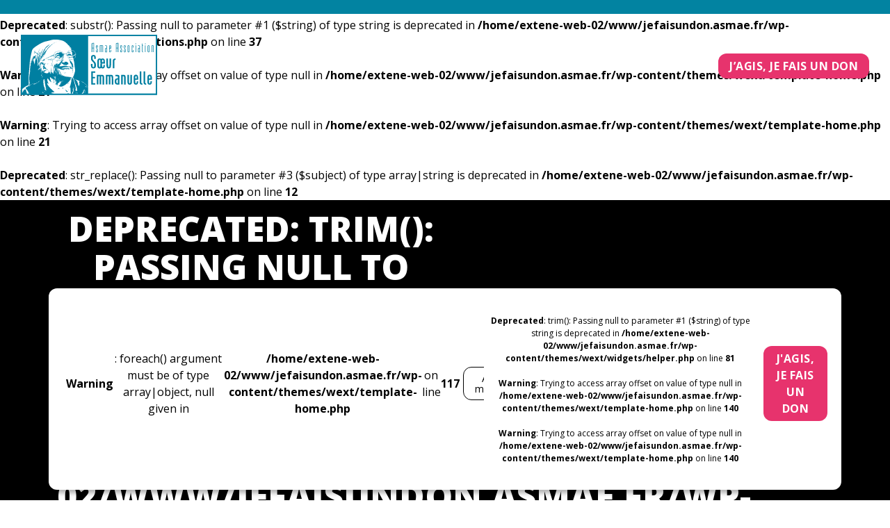

--- FILE ---
content_type: text/html; charset=UTF-8
request_url: https://jefaisundon.asmae.fr/category/non-classe/
body_size: 3687
content:
<br />
<b>Deprecated</b>:  substr(): Passing null to parameter #1 ($string) of type string is deprecated in <b>/home/extene-web-02/www/jefaisundon.asmae.fr/wp-content/themes/wext/functions.php</b> on line <b>37</b><br />
<br />
<b>Warning</b>:  Trying to access array offset on value of type null in <b>/home/extene-web-02/www/jefaisundon.asmae.fr/wp-content/themes/wext/template-home.php</b> on line <b>21</b><br />
<br />
<b>Warning</b>:  Trying to access array offset on value of type null in <b>/home/extene-web-02/www/jefaisundon.asmae.fr/wp-content/themes/wext/template-home.php</b> on line <b>21</b><br />
<br />
<b>Deprecated</b>:  str_replace(): Passing null to parameter #3 ($subject) of type array|string is deprecated in <b>/home/extene-web-02/www/jefaisundon.asmae.fr/wp-content/themes/wext/template-home.php</b> on line <b>12</b><br />
<!DOCTYPE html>
<html lang="fr" style="height: 100%;">
	<head>
<script type="text/javascript">
	const rate = 0;	
</script>

<script>(function(w,d,s,l,i){w[l]=w[l]||[];w[l].push({'gtm.start':
new Date().getTime(),event:'gtm.js'});var f=d.getElementsByTagName(s)[0],
j=d.createElement(s),dl=l!='dataLayer'?'&l='+l:'';j.async=true;j.src=
'https://www.googletagmanager.com/gtm.js?id='+i+dl;f.parentNode.insertBefore(j,f);
})(window,document,'script','dataLayer','GTM-W94H3H9J');</script>

<script type="text/javascript">
    (function(c,l,a,r,i,t,y){
        c[a]=c[a]||function(){(c[a].q=c[a].q||[]).push(arguments)};
        t=l.createElement(r);t.async=1;t.src="https://www.clarity.ms/tag/"+i;
        y=l.getElementsByTagName(r)[0];y.parentNode.insertBefore(t,y);
    })(window, document, "clarity", "script", "pewe7bm4z4");
</script>

		<meta charset="utf-8">
		<meta name="viewport" content="width=device-width, initial-scale=1, shrink-to-fit=no">
		<link rel="icon" type="image/png" sizes="72x72" href="https://jefaisundon.asmae.fr/wp-content/themes/wext/assets/img/favicon_io/favicon.png">
		<link rel="preconnect" href="https://fonts.googleapis.com">
        <link rel="preconnect" href="https://fonts.gstatic.com" crossorigin>
        <link href="https://fonts.googleapis.com/css2?family=Open+Sans:ital,wdth,wght@0,75..100,300..800;1,75..100,300..800&display=swap" rel="stylesheet">
		<link rel="stylesheet" href="https://cdnjs.cloudflare.com/ajax/libs/OwlCarousel2/2.3.4/https://jefaisundon.asmae.fr/wp-content/themes/wext/owl.carousel.min.css">
		<link href="https://cdn.jsdelivr.net/npm/bootstrap@5.3.1/dist/css/bootstrap.min.css" rel="stylesheet" integrity="sha384-4bw+/aepP/YC94hEpVNVgiZdgIC5+VKNBQNGCHeKRQN+PtmoHDEXuppvnDJzQIu9" crossorigin="anonymous">
		<link href="https://unpkg.com/aos@2.3.1/dist/aos.css" rel="stylesheet">
		<link rel="stylesheet" href="https://jefaisundon.asmae.fr/wp-content/themes/wext/assets/css/styles.css?1756817383">
		<link rel="stylesheet" type="text/css" href="https://cdn.jsdelivr.net/gh/kenwheeler/slick@1.8.1/slick/slick.css">
		<link rel="stylesheet" type="text/css" href="https://cdn.jsdelivr.net/gh/kenwheeler/slick@1.8.1/slick/slick-theme.css">
		<link rel="stylesheet" href="https://cdnjs.cloudflare.com/ajax/libs/font-awesome/5.15.3/css/all.min.css">
		<title>Non classé &#8211; Asmae</title>
<meta name='robots' content='max-image-preview:large' />
<link rel="https://api.w.org/" href="https://jefaisundon.asmae.fr/wp-json/" /><link rel="alternate" title="JSON" type="application/json" href="https://jefaisundon.asmae.fr/wp-json/wp/v2/categories/1" />
		<meta property="og:url"                content="https://jefaisundon.asmae.fr/bonjour-tout-le-monde/" />
	    <meta property="og:type"               content="website" />
	    <meta property="og:site_name"          content="Bonjour tout le monde !" />
	    <meta property="og:title"              content="" />
	    <meta property="og:description"        content="" />
	    <meta property="og:image"              content="" />

	    <meta property="twitter:card"               content="summary_large_image" />
	    <meta property="twitter:title"              content="" />
	    <meta property="twitter:description"        content="" />
	    <meta property="twitter:image"              content="" />

	    <style>
	    	.grid_donation_fix .grid_content .amount_list li.checked .form-check-label {
    		    background-color: #e20000;
				border: 1px solid #e20000;
	    	}

	    	.grid_donation_fix .grid_content form .amount_list li.checked .other_amount input {
	    		visibility: visible;
	    		opacity: 1;
	    	}
	    </style>

	</head>
	<body>
		<noscript><iframe src="https://www.googletagmanager.com/ns.html?id=GTM-W94H3H9J" height="0" width="0" style="display:none;visibility:hidden"></iframe></noscript>

		<div id="top"></div>
		
		<header id="the_header" role="banner" aria-label="Bannière">
			<div class="blue-band-text">
				<p></p>
			</div>
			<nav class="navbar">
				<a href="/" class="company-logo">
					<img src="https://jefaisundon.asmae.fr/wp-content/themes/wext/assets/img/logo-asmae.svg" alt="" role="img">
				</a>
				
				<div class="header-group">
						<a  href="" target="_blank" class="btn btn-red">J’AGIS, JE FAIS UN DON</a>
							<ul class="social_links">
											</ul>
					</div>
				
			</nav>
		</header>

		<main>
		
			<div class="grid_donation_fix_public">
				<div class="grid_content">
					<form action="" data-action="" method="post" target="_blank">
					<div class="amount_list">
						<div class="amount">
															<span class="ifi"></span>
														<ul>
								<br />
<b>Warning</b>:  foreach() argument must be of type array|object, null given in <b>/home/extene-web-02/www/jefaisundon.asmae.fr/wp-content/themes/wext/template-home.php</b> on line <b>117</b><br />
								<li>
									<div class="form-group other_amount">
									    <label class="other_amount_label" for="other_amount">Autre<br/> montant</label>
									    <input type="text" class="form-control form-control filter" id="other_amount" placeholder=" ...." >
									 </div>
								</li>
							</ul>
						</div>

						<div class="fiscal_submit">
							<p class="fiscal_infos"><br />
<b>Deprecated</b>:  trim(): Passing null to parameter #1 ($string) of type string is deprecated in <b>/home/extene-web-02/www/jefaisundon.asmae.fr/wp-content/themes/wext/widgets/helper.php</b> on line <b>81</b><br />
<br />
<b>Warning</b>:  Trying to access array offset on value of type null in <b>/home/extene-web-02/www/jefaisundon.asmae.fr/wp-content/themes/wext/template-home.php</b> on line <b>140</b><br />
<br />
<b>Warning</b>:  Trying to access array offset on value of type null in <b>/home/extene-web-02/www/jefaisundon.asmae.fr/wp-content/themes/wext/template-home.php</b> on line <b>140</b><br />
</p>
							<button type="submit" class="btn btn-red">J'AGIS, JE FAIS UN DON</button>
						</div>
					</div>
					</form>
				</div>
			</div>

			<section id="section_top_start" role="region">
					<div class="illustration">
						<div class="img desktop" style="background-image: url('');">
						</div>
						<div class="img responsive" style="background-image: url('');">
						</div>
					</div>
					<div class="content_section">

						<div class="container">
							<div class="content_inside v2">
								<div class="text">
									<h1>
										<br />
<b>Deprecated</b>:  trim(): Passing null to parameter #1 ($string) of type string is deprecated in <b>/home/extene-web-02/www/jefaisundon.asmae.fr/wp-content/themes/wext/widgets/helper.php</b> on line <b>81</b><br />
									</h1>
                                    <p>
                                        <br />
<b>Deprecated</b>:  trim(): Passing null to parameter #1 ($string) of type string is deprecated in <b>/home/extene-web-02/www/jefaisundon.asmae.fr/wp-content/themes/wext/widgets/helper.php</b> on line <b>81</b><br />
                                    </p>
									<div class="cta">
											<a  href="" target="_blank" class="btn btn-blue">J’AGIS, JE FAIS UN DON</a>
										</div>
								</div>
							</div>

						</div>
					</div>
			</section>

			<section id="section_story" role="region">
				<div class="container">
					<div class="content_section">
						<div class="row">
							<div class="col">
								<h2>
																	</h2>
								<p>
									<br />
<b>Deprecated</b>:  trim(): Passing null to parameter #1 ($string) of type string is deprecated in <b>/home/extene-web-02/www/jefaisundon.asmae.fr/wp-content/themes/wext/widgets/helper.php</b> on line <b>81</b><br />
								</p>

								<div class="encart">
									<p>
										<br />
<b>Deprecated</b>:  trim(): Passing null to parameter #1 ($string) of type string is deprecated in <b>/home/extene-web-02/www/jefaisundon.asmae.fr/wp-content/themes/wext/widgets/helper.php</b> on line <b>81</b><br />
									</p>
								</div>
							</div>
						</div>
					</div>
				</div>
			</section>

			
				<section id="section_grid_donation" role="region">
					<div class="container">
						<div class="content_section">
							<div class="row">
								<br />
<b>Warning</b>:  foreach() argument must be of type array|object, null given in <b>/home/extene-web-02/www/jefaisundon.asmae.fr/wp-content/themes/wext/template-home.php</b> on line <b>204</b><br />
								<div class="col">
									<div class="item free_amount">
										
										<div class="head">
											<p>
												Autre montant
											</p>
										</div>
										<div class="block-equivalence">
											<form id="freeamount" action="" data-action="">
												<div class="form-group">
													<input type="text" class="form-control amount_field filter" id="free-amount" placeholder="Taper votre montant">
													<div class="input-group-apend">
														€
													</div>
												</div>
											</form>
											<span class="picto icon-ctrl-down"></span>
											<div class="block-deduction">
												<div class="deduction-amount">...</div>
												<div class="text">après déduction fiscale</div>
											</div>
										</div>
										
										
										<div class="cta">
											<a href="" target="_blank" id="freeamountCta" data-href="" class="btn btn-red">J'AGIS, JE FAIS UN DON</a>
										</div>
										
									</div>
								</div>
							</div>
						</div>
											</div>
				</section>

				
			<section id="section_carousel_country" role="region">
				<div class="header_section">
					<div class="container">
						<h2></h2>
					</div>
				</div>

				<div class="content_section">
					
					<div id="carouselcountry" class="carousel slide">
						<div class="carousel-indicators">
							<br />
<b>Warning</b>:  foreach() argument must be of type array|object, null given in <b>/home/extene-web-02/www/jefaisundon.asmae.fr/wp-content/themes/wext/template-home.php</b> on line <b>358</b><br />
						</div>
						<div class="carousel-inner">
							<br />
<b>Warning</b>:  foreach() argument must be of type array|object, null given in <b>/home/extene-web-02/www/jefaisundon.asmae.fr/wp-content/themes/wext/template-home.php</b> on line <b>363</b><br />

							
							
						</div>
						<button class="carousel-control-prev" type="button" data-bs-target="#carouselcountry" data-bs-slide="prev">
						<span class="carousel-control-prev-icon" aria-hidden="true"></span>
						<span class="visually-hidden">Previous</span>
						</button>
						<button class="carousel-control-next" type="button" data-bs-target="#carouselcountry" data-bs-slide="next">
						<span class="carousel-control-next-icon" aria-hidden="true"></span>
						<span class="visually-hidden">Next</span>
						</button>
					</div>
					<div class="wrap_bt">
							<a  href="" target="_blank" class="btn btn-pink btn-down">J’AGIS, JE FAIS UN DON</a>
						</div>
					
				</div>
			</section>



			<section id="section_video" role="region">
				<div class="header_section">
					<div class="container">
						<h2></h2>
					</div>
				</div>
				<div class="content_section">
					<div class="container">
						<div class="ratio ratio-16x9">
						   	<video playsinline aria-hidden="true" id="videoPlayer" class="video_player" loop controls poster="">
						      <source src="" type="video/mp4">
						      <source src="" type="video/webm">
						    </video>
						</div>
					</div>
				</div>
				<div class="text_content">
					<div class="container">
						<p><br />
<b>Deprecated</b>:  trim(): Passing null to parameter #1 ($string) of type string is deprecated in <b>/home/extene-web-02/www/jefaisundon.asmae.fr/wp-content/themes/wext/widgets/helper.php</b> on line <b>81</b><br />
</p>
					</div>
				</div>
			</section>

			<section id="temoignages_slides" role="region">
				<div class="content_section">
					<div class="header_section">
						<div class="container">
							<h2></h2>
						</div>
					</div>
					<div class="container">
						<div id="carouselExampleIndicators" class="carousel slide">
							  <div class="carousel-indicators">
							  	<br />
<b>Warning</b>:  foreach() argument must be of type array|object, null given in <b>/home/extene-web-02/www/jefaisundon.asmae.fr/wp-content/themes/wext/template-home.php</b> on line <b>474</b><br />
							  </div>
							  <div class="carousel-inner">
							  	<br />
<b>Warning</b>:  foreach() argument must be of type array|object, null given in <b>/home/extene-web-02/www/jefaisundon.asmae.fr/wp-content/themes/wext/template-home.php</b> on line <b>479</b><br />

							  </div>
							  <button class="carousel-control-prev" type="button" data-bs-target="#carouselExampleIndicators" data-bs-slide="prev">
							    <span class="carousel-control-prev-icon" aria-hidden="true"></span>
							    <span class="visually-hidden">Previous</span>
							  </button>
							  <button class="carousel-control-next" type="button" data-bs-target="#carouselExampleIndicators" data-bs-slide="next">
							    <span class="carousel-control-next-icon" aria-hidden="true"></span>
							    <span class="visually-hidden">Next</span>
							  </button>
						</div>
					</div>
				</div>

				<div class="illustration">
					<div class="img" style="background-image: url(https://jefaisundon.asmae.fr/wp-content/themes/wext/medias/fond_temoignage.jpg);">
					</div>
				</div>
			</section>

			

		   <section id="section-reassurance" role="region">
		      <div class="reassurance-icons">
		         <div class="container">
		            <div class="slider-nav-arrows">
		               <button class="previous-button5 is-control" aria-label="aller à la slide précédente">
		               <span class="sr-only">slide précédent</span>
		               </button>
		               <button class="next-button5 is-control" aria-label="aller à la slide suivante">
		               <span class="sr-only">slide suivant</span>
		               </button>
		            </div>
		            <div class="reassurance-carousel">
		               <br />
<b>Warning</b>:  foreach() argument must be of type array|object, null given in <b>/home/extene-web-02/www/jefaisundon.asmae.fr/wp-content/themes/wext/template-home.php</b> on line <b>531</b><br />
		            </div>
		         </div>
		      </div>
		   </section> 



			<section id="footer_illu" role="region">
				<div class="illustration">
					<div class="img desktop" style="background-image: url('');">
					</div>
					<div class="img responsive" style="background-image: url('');">
					</div>
				</div>
				<div class="container">
					<div class="content_section">
						<div class="row">
						
							<div class="col col-quote">
								<div class="item">
									<p class="quote">
																			</p>
									<p class="sign">Sœur Emmanuelle</p>
								</div>
							</div>
						</div>
					</div>
				</div>
			</section>


		</main>
		
		<footer id="the_footer" role="contentinfo" aria-label="Pied de page">
			<div class="container">
				<div class="row">
					<div class="col">
						<div class="item">
							<h4>NOUS CONTACTER</h4>
							
							<p>
															</p>
						</div>
					</div>
					<div class="col col-left">
						<div class="item">
							<h4>SUIVEZ-NOUS</h4>
								<ul class="social_links">
											</ul>
							</div>
					</div>
				</div>
			</div>
			<div class="container text-center line">
				<p>
					<br />
<b>Warning</b>:  foreach() argument must be of type array|object, null given in <b>/home/extene-web-02/www/jefaisundon.asmae.fr/wp-content/themes/wext/template-home.php</b> on line <b>653</b><br />
				</p>

				<p class="oneheart">Réalisé par One Heart pour une cause qui lui tient à coeur</p>
				<p></p>

				<br/><br/>
				
				
			</div>
		</footer>
		
	</div>

	<script src="https://jefaisundon.asmae.fr/wp-content/themes/wext/assets/js/jquery.js"></script>
	<script src="https://jefaisundon.asmae.fr/wp-content/themes/wext/assets/js/jquery-ui.min.js"></script>
	<script src="https://cdn.jsdelivr.net/gh/kenwheeler/slick@1.8.1/slick/slick.min.js"></script>
	<script src="https://cdn.jsdelivr.net/npm/@popperjs/core@2.11.8/dist/umd/popper.min.js" integrity="sha384-I7E8VVD/ismYTF4hNIPjVp/Zjvgyol6VFvRkX/vR+Vc4jQkC+hVqc2pM8ODewa9r" crossorigin="anonymous"></script>
	<script src="https://cdn.jsdelivr.net/npm/bootstrap@5.3.1/dist/js/bootstrap.min.js" integrity="sha384-Rx+T1VzGupg4BHQYs2gCW9It+akI2MM/mndMCy36UVfodzcJcF0GGLxZIzObiEfa" crossorigin="anonymous"></script>
	<script src="https://unpkg.com/js-offcanvas/dist/_js/js-offcanvas.pkgd.min.js"></script>
	<script src="https://unpkg.com/aos@2.3.1/dist/aos.js"></script>
	<script src="https://cdnjs.cloudflare.com/ajax/libs/OwlCarousel2/2.3.4/owl.carousel.min.js"></script>
	<script src="https://jefaisundon.asmae.fr/wp-content/themes/wext/assets/js/global.js?1757534879"></script>
	</body>
</html>

--- FILE ---
content_type: text/css
request_url: https://jefaisundon.asmae.fr/wp-content/themes/wext/assets/css/styles.css?1756817383
body_size: 16823
content:
@charset "UTF-8";
/*--------------------------------------
  VARIABLES COLORS
--------------------------------------*/
/*--------------------------------------
  QUICK COLOR STYLES
--------------------------------------*/
/* BACKGROUNDS */
.bg_white {
  background: #ffffff;
}
.bg_black {
  background: #000000;
}
.bg_grey {
  background: #707070;
}
/* FONT COLORS */
.white {
  color: #ffffff;
}
.black {
  color: #000000;
}
.pink {
  color: #E6326C;
}
.red {
  color: #e7336d;
}
.grey {
  color: #707070;
}
.dcc {
  font-family: 'DCC - Ash';
}
/*--------------------------------------
  GENERAL STYLES
--------------------------------------*/
body {
  font-family: 'Open Sans', sans-serif;
  background-color: #ffffff;
  color: #000000;
  margin: 0;
  padding: 0;
  border: 0 none;
  min-height: 100%;
  width: 100%;
  height: 100%;
  font-size: 1rem;
}
body.is-fixed {
  padding-top: 0;
}
body.modal-is-visible {
  overflow: hidden;
}
body.burger-is-visible {
  overflow: hidden;
}
main {
  height: 100%;
  z-index: 2;
  width: 100%;
  /*background: blue;*/
}
.mano {
  font-family: 'Verveine', sans-serif;
}
/* SECTION STYLE */
section {
  width: 100%;
  height: auto;
  float: left;
  position: relative;
}
section .header_section {
  width: 100%;
  display: inline-block;
  height: auto;
  position: relative;
}
section .content_section {
  width: 100%;
  display: inline-block;
  height: auto;
  position: relative;
}
section .footer_section {
  width: 100%;
  height: auto;
  position: relative;
}
/* WRAPPERS */
.wrap {
  width: 100%;
  display: inline-block;
  height: auto;
}
.wrapper {
  width: 1200px;
  display: block;
  margin: 0 auto;
  position: relative;
  z-index: 1;
}
@media screen and (max-width: 1200px) {
  .wrapper {
    width: 90% !important;
  }
}
.small_wrap {
  max-width: 900px;
  display: block;
  margin: 0px auto;
  position: relative;
}
@media screen and (max-width: 960px) {
  .small_wrap {
    width: 95%;
  }
}
/* QUICK LAYOUT STYLES */
.lighter {
  font-weight: 100;
}
.light {
  font-weight: 300;
}
.normal {
  font-weight: 400;
}
.bold {
  font-weight: 700;
}
.extra {
  font-weight: 800;
}
.italic {
  font-style: italic;
}
.section-title {
  text-transform: uppercase;
  font-size: 2em;
  font-weight: 700;
}
/* ------------------- */
iframe {
  border: none;
  max-width: 100%;
  display: inline-block;
}
a {
  text-decoration: none;
}
a:hover {
  text-decoration: none;
}
a img {
  border: none;
}
button {
  background: none;
  border: none;
}
button:focus {
  outline: dashed grey 0.5px;
}
/* QUICK VISIBILITY FOR ANIM */
.invisible {
  visibility: hidden;
}
.animated {
  visibility: visible;
}
/* ILLUSTRATION */
img {
  max-width: 100%;
  height: auto;
}
.illustration {
  display: inline-block;
  position: relative;
  width: 100%;
}
.illustration.logo .img {
  background-size: contain;
}
.illustration .img {
  background-position: center;
  background-size: cover;
  background-repeat: no-repeat;
  width: 100%;
  height: 100%;
  position: absolute;
  top: 0;
  left: 0;
}
.illustration .img img {
  position: absolute;
  height: 0;
  opacity: 0;
}
.illustration a {
  width: 100%;
  height: 100%;
  display: block;
  position: absolute;
  top: 0;
  left: 0;
  z-index: 4;
}
.img-block {
  height: 100%;
  width: 100%;
  background-repeat: no-repeat;
  background-position: top center;
  background-size: cover;
  position: relative;
  padding-top: 56.25%;
  top: 0;
  left: 0;
}
.video-btn {
  height: 100%;
  width: 100%;
  display: inline-block;
  position: absolute;
  top: 0;
  left: 0;
  z-index: 10;
  cursor: pointer;
}
/*--------------------------------------
  IMPORTS
--------------------------------------*/
/*---------------------------------------------------
    LESS Elements 0.9
  ---------------------------------------------------
    A set of useful LESS mixins
    More info at: http://lesselements.com
  ---------------------------------------------------*/
/*---------------------------------------------------
  CUSTOM MIXINS 
---------------------------------------------------*/
/* CUSTOM-GRADIENT */
/* Implementation 
#someDiv {
    .custom-gradient(left, #663333, #333333);
}
*/
/* QUICK-GRADIENT */
/* Implementation 
#somediv {
    background-color: BADA55;
    .quick-gradient(top, 0.2);
}
*/
/* WEBKIT-REFLECTION */
/* Implementation 
#somediv {
    .reflect(20%, 0.2);
}
*/
/* box-shadow with alpha */
/* Implementation 
#somediv {
    .box-shadow-custom(5px, 5px, 6px, 0.3);
}
*/
/*! Prefix flex for IE10 and Safari / iOS in LESS
* https://gist.github.com/codler/2148ba4ff096a19f08ea
* Copyright (c) 2014 Han Lin Yap http://yap.nu; MIT license */
/* These are the conditional mixins for the different syntax for IE10 Flexbox */
/*--------------------------------------
  FONTS IMPORT
--------------------------------------*/
@font-face {
  font-family: 'Sintony';
  font-style: normal;
  font-weight: 400;
  font-display: swap;
  src: url(https://fonts.gstatic.com/s/sintony/v16/XoHm2YDqR7-98cVUITQ.ttf) format('truetype');
}
@font-face {
  font-family: 'Sintony';
  font-style: normal;
  font-weight: 700;
  font-display: swap;
  src: url(https://fonts.gstatic.com/s/sintony/v16/XoHj2YDqR7-98cVUGYgIn9c.ttf) format('truetype');
}
@font-face {
  font-family: 'Aracne Condensed';
  src: url('../fonts/AracneCondensed/AracneCondensedRegular.eot');
  src: url('../fonts/AracneCondensed/AracneCondensedRegular.eot?#iefix') format('embedded-opentype'), url('../fonts/AracneCondensed/AracneCondensedRegular.woff2') format('woff2'), url('../fonts/AracneCondensed/AracneCondensedRegular.woff') format('woff'), url('../fonts/AracneCondensed/AracneCondensedRegular.ttf') format('truetype'), url('../fonts/AracneCondensed/AracneCondensedRegular.svg#AracneCondensedRegular') format('svg');
  font-weight: normal;
  font-style: normal;
  font-display: swap;
}
.sintony-regular {
  font-family: "Sintony", system-ui;
  font-weight: 400;
  font-style: normal;
}
.sintony-bold {
  font-family: "Sintony", system-ui;
  font-weight: 700;
  font-style: normal;
}
@font-face {
  font-family: 'start';
  src: url('../fonts/start.eot?kywm21');
  src: url('../fonts/start.eot?kywm21#iefix') format('embedded-opentype'), url('../fonts/start.ttf?kywm21') format('truetype'), url('../fonts/start.woff?kywm21') format('woff'), url('../fonts/start.svg?kywm21#start') format('svg');
  font-weight: normal;
  font-style: normal;
  font-display: block;
}
@font-face {
  font-family: 'Diodrum';
  src: url('../fonts/Diodrum-Regular.eot');
  src: url('../fonts/Diodrum-Regular.eot?#iefix') format('embedded-opentype'), url('../fonts/Diodrum-Regular.woff2') format('woff2'), url('../fonts/Diodrum-Regular.woff') format('woff'), url('../fonts/Diodrum-Regular.ttf') format('truetype'), url('../fonts/Diodrum-Regular.svg#Diodrum-Regular') format('svg');
  font-style: normal;
  font-weight: normal;
}
@font-face {
  font-family: 'Diodrum';
  src: url('../fonts/Diodrum-Bold.eot');
  src: url('../fonts/Diodrum-Bold.eot?#iefix') format('embedded-opentype'), url('../fonts/Diodrum-Bold.woff2') format('woff2'), url('../fonts/Diodrum-Bold.woff') format('woff'), url('../fonts/Diodrum-Bold.ttf') format('truetype'), url('../fonts/Diodrum-Bold.svg#Diodrum-Bold') format('svg');
  font-weight: bold;
  font-style: normal;
}
@font-face {
  font-family: 'Diodrum';
  src: url('../fonts/Diodrum-BoldItalic.eot');
  src: url('../fonts/Diodrum-BoldItalic.eot?#iefix') format('embedded-opentype'), url('../fonts/Diodrum-BoldItalic.woff2') format('woff2'), url('../fonts/Diodrum-BoldItalic.woff') format('woff'), url('../fonts/Diodrum-BoldItalic.ttf') format('truetype'), url('../fonts/Diodrum-BoldItalic.svg#Diodrum-BoldItalic') format('svg');
  font-weight: bold;
  font-style: italic;
}
@font-face {
  font-family: 'Diodrum';
  src: url('../fonts/Diodrum-Semibold.eot');
  src: url('../fonts/Diodrum-Semibold.eot?#iefix') format('embedded-opentype'), url('../fonts/Diodrum-Semibold.woff2') format('woff2'), url('../fonts/Diodrum-Semibold.woff') format('woff'), url('../fonts/Diodrum-Semibold.ttf') format('truetype'), url('../fonts/Diodrum-Semibold.svg#Diodrum-Semibold') format('svg');
  font-weight: 300;
  font-style: normal;
}
@font-face {
  font-family: 'Luciole';
  src: url('../fonts/Luciole-Regular.eot');
  src: url('../fonts/Luciole-Regular.eot?#iefix') format('embedded-opentype'), url('../fonts/Luciole-Regular.svg#Luciole-Regular') format('svg'), url('../fonts/Luciole-Regular.ttf') format('truetype'), url('../fonts/Luciole-Regular.woff') format('woff'), url('../fonts/Luciole-Regular.woff2') format('woff2');
  font-weight: normal;
  font-style: normal;
}
@font-face {
  font-family: 'Luciole';
  src: url('../fonts/Luciole-Bold.eot');
  src: url('../fonts/Luciole-Bold.eot?#iefix') format('embedded-opentype'), url('../fonts/Luciole-Bold.svg#Luciole-Bold') format('svg'), url('../fonts/Luciole-Bold.ttf') format('truetype'), url('../fonts/Luciole-Bold.woff') format('woff'), url('../fonts/Luciole-Bold.woff2') format('woff2');
  font-weight: bold;
  font-style: normal;
}
@font-face {
  font-family: 'Luciole';
  src: url('../fonts/Luciole-Bold.eot');
  src: url('../fonts/Luciole-Bold.eot?#iefix') format('embedded-opentype'), url('../fonts/Luciole-Bold.svg#Luciole-Bold') format('svg'), url('../fonts/Luciole-Bold.ttf') format('truetype'), url('../fonts/Luciole-Bold.woff') format('woff'), url('../fonts/Luciole-Bold.woff2') format('woff2');
  font-weight: bold;
  font-style: normal;
}
@font-face {
  font-family: 'Gill Sans MT';
  src: url('../fonts/GillSansMT.eot');
  src: url('../fonts/GillSansMT.eot?#iefix') format('embedded-opentype'), url('../fonts/GillSansMT.woff2') format('woff2'), url('../fonts/GillSansMT.woff') format('woff'), url('../fonts/GillSansMT.ttf') format('truetype');
  font-weight: normal;
  font-style: normal;
  font-display: swap;
}
@font-face {
  font-family: 'Gill Sans MT';
  src: url('../fonts/GillSansMT-Bold.eot');
  src: url('../fonts/GillSansMT-Bold.eot?#iefix') format('embedded-opentype'), url('../fonts/GillSansMT-Bold.woff2') format('woff2'), url('../fonts/GillSansMT-Bold.woff') format('woff'), url('../fonts/GillSansMT-Bold.ttf') format('truetype');
  font-weight: bold;
  font-style: normal;
  font-display: swap;
}
@font-face {
  font-family: 'DCC - Ash';
  src: url('../fonts/dcc/DCC\ -\ Ash.eot');
  src: url('../fonts/dcc/DCC\ -\ Ash.eot?#iefix') format('embedded-opentype'), url('../fonts/dcc/DCC\ -\ Ash.woff2') format('woff2'), url('../fonts/dcc/DCC\ -\ Ash.woff') format('woff'), url('../fonts/dcc/DCC\ -\ Ash.ttf') format('truetype');
  font-weight: normal;
  font-style: normal;
}
@font-face {
  font-family: 'DCC - Ash';
  src: url('../fonts/dcc/DCC\ -\ Ash.eot');
  src: url('../fonts/dcc/DCC\ -\ Ash.eot?#iefix') format('embedded-opentype'), url('../fonts/dcc/DCC\ -\ Ash.woff2') format('woff2'), url('../fonts/dcc/DCC\ -\ Ash.woff') format('woff'), url('../fonts/dcc/DCC\ -\ Ash.ttf') format('truetype');
  font-weight: normal;
  font-style: normal;
}
.picto {
  /* use !important to prevent issues with browser extensions that change fonts */
  font-family: 'start' !important;
  speak: never;
  font-style: normal;
  font-weight: normal;
  font-variant: normal;
  text-transform: none;
  line-height: 1;
  /* Enable Ligatures ================ */
  letter-spacing: 0;
  -webkit-font-feature-settings: "liga";
  -moz-font-feature-settings: "liga=1";
  -moz-font-feature-settings: "liga";
  -ms-font-feature-settings: "liga" 1;
  font-feature-settings: "liga";
  -webkit-font-variant-ligatures: discretionary-ligatures;
  font-variant-ligatures: discretionary-ligatures;
  /* Better Font Rendering =========== */
  -webkit-font-smoothing: antialiased;
  -moz-osx-font-smoothing: grayscale;
}
.icon-linkedin-button-logo:before {
  content: "\e90b";
}
.icon-quote1:before {
  content: "\e914";
}
.icon-quote2:before {
  content: "\e916";
}
.icon-family:before {
  content: "\e917";
}
.icon-jump:before {
  content: "\e91a";
}
.icon-people:before {
  content: "\e91b";
}
.icon-planete:before {
  content: "\e91c";
}
.icon-plant:before {
  content: "\e91e";
}
.icon-arrow-left:before {
  content: "\e905";
}
.icon-arrow-right:before {
  content: "\e90a";
}
.icon-Composant-4--2:before {
  content: "\e90d";
}
.icon-facebook-2:before {
  content: "\e90e";
}
.icon-facebook:before {
  content: "\e913";
}
.icon-twitter-1:before {
  content: "\e918";
}
.icon-youtube-1:before {
  content: "\e919";
}
.icon-burger-nav-light:before {
  content: "\e904";
}
.icon-ohc_heart:before {
  content: "\e909";
}
.icon-modify:before {
  content: "\e908";
}
.icon-search:before {
  content: "\e986";
}
.icon-letter:before {
  content: "\e911";
}
.icon-location2:before {
  content: "\e915";
}
.icon-user:before {
  content: "\e91d";
}
.icon-star-full:before {
  content: "\e921";
}
.icon-heart:before {
  content: "\e922";
}
.icon-youtube22:before {
  content: "\e926";
}
.icon-ctrl-up:before {
  content: "\e900";
}
.icon-ctrl-down:before {
  content: "\e901";
}
.icon-ctrl-left:before {
  content: "\e902";
}
.icon-ctrl-right:before {
  content: "\e903";
}
.icon-home:before {
  content: "\e907";
}
.icon-calendar:before {
  content: "\e953";
}
.icon-plus:before {
  content: "\ea0a";
}
.icon-minus:before {
  content: "\ea0b";
}
.icon-cross:before {
  content: "\ea0f";
}
.icon-checkmark:before {
  content: "\ea10";
}
.icon-checkmark2:before {
  content: "\ea11";
}
.icon-play3:before {
  content: "\ea1c";
}
.icon-cancel-circle:before {
  content: "\ea0d";
}
.icon-play2:before {
  content: "\ea15";
}
.icon-circle-up:before {
  content: "\ea41";
}
.icon-circle-right:before {
  content: "\ea42";
}
.icon-circle-down:before {
  content: "\ea43";
}
.icon-circle-left:before {
  content: "\ea44";
}
.icon-checkbox-checked:before {
  content: "\ea52";
}
.icon-checkbox-unchecked:before {
  content: "\ea53";
}
.icon-radio-checked:before {
  content: "\ea54";
}
.icon-radio-checked2:before {
  content: "\ea55";
}
.icon-radio-unchecked:before {
  content: "\ea56";
}
.icon-google-plus:before {
  content: "\e90c";
}
.icon-instagram:before {
  content: "\e925";
}
.icon-facebook-logo:before {
  content: "\e912";
}
.icon-twitter2:before {
  content: "\ea91";
}
.icon-youtube3:before {
  content: "\e90f";
}
.icon-play:before {
  content: "\e906";
}
.icon-linkedin-logo:before {
  content: "\e910";
}
.icon-share:before {
  content: "\e924";
}
.icon-construction:before {
  content: "\e91f";
}
.icon-bell:before {
  content: "\e920";
}
.icon-coeur:before {
  content: "\e923";
}
.icon-maison:before {
  content: "\e927";
}
.icon-pause .path1:before {
  content: "\e928";
  color: #f24646;
}
.icon-pause .path2:before {
  content: "\e929";
  margin-left: -1em;
  color: #ffffff;
}
.icon-people1:before {
  content: "\e92a";
}
.icon-play1 .path1:before {
  content: "\e92b";
  color: #f24646;
}
.icon-play1 .path2:before {
  content: "\e92c";
  margin-left: -1em;
  color: #fffcee;
}
.icon-private:before {
  content: "\e92d";
}
.icon-samll_heart:before {
  content: "\e92e";
}
.icon-shield:before {
  content: "\e92f";
}
.icon-youtube:before {
  content: "\e930";
}
.icon-quote:before {
  content: "\e931";
}
.icon-mute:before {
  content: "\e932";
}
.icon-volume:before {
  content: "\e933";
}
.icon-volume2 .path1:before {
  content: "\e934";
  color: #f24646;
}
.icon-volume2 .path2:before {
  content: "\e935";
  margin-left: -1em;
  color: #ffffff;
}
.icon-volume2 .path3:before {
  content: "\e936";
  margin-left: -1em;
  color: #ffffff;
}
.icon-volume2 .path4:before {
  content: "\e937";
  margin-left: -1em;
  color: #ffffff;
}
.icon-mute2 .path1:before {
  content: "\e938";
  color: #f24646;
}
.icon-mute2 .path2:before {
  content: "\e939";
  margin-left: -1em;
  color: #ffffff;
}
.icon-mute2 .path3:before {
  content: "\e93a";
  margin-left: -1em;
  color: #ffffff;
}
.icon-mail:before {
  content: "\e93b";
}
.icon-facebook_circle:before {
  content: "\e93c";
}
.icon-twitter_circle:before {
  content: "\e93d";
}
.icon-insta_circle:before {
  content: "\e93e";
}
.icon-youtube_circle:before {
  content: "\e93f";
}
.icon-close_bt:before {
  content: "\e940";
}
.icon-new_quote:before {
  content: "\e941";
}
.icon-new_close:before {
  content: "\e942";
}
.icon-d_arrows_right:before {
  content: "\e943";
}
.icon-d_arrows_left:before {
  content: "\e944";
}
.icon-d_arrows_down:before {
  content: "\e945";
}
.icon-fleche0:before {
  content: "\e946";
}
.icon-fleche7:before {
  content: "\e947";
}
.icon-fleche6:before {
  content: "\e948";
}
.icon-fleche5:before {
  content: "\e949";
}
.icon-fleche4:before {
  content: "\e94a";
}
.icon-fleche3:before {
  content: "\e94b";
}
.icon-fleche2:before {
  content: "\e94c";
}
.icon-fleche1:before {
  content: "\e94d";
}
.icon-box:before {
  content: "\e94e";
}
.icon-close:before {
  content: "\e94f";
}
.icon-truck:before {
  content: "\e950";
  color: #dd1728;
}
.icon-quote_armee:before {
  content: "\e951";
  color: #dd1728;
}
.icon-round_right .path1:before {
  content: "\e952";
  color: #db002e;
}
.icon-round_right .path2:before {
  content: "\e954";
  margin-left: -1em;
  color: #ffffff;
}
.icon-round_left .path1:before {
  content: "\e955";
  color: #db002e;
}
.icon-round_left .path2:before {
  content: "\e956";
  margin-left: -1em;
  color: #ffffff;
}
.icon-euro:before {
  content: "\e957";
  color: #dd1728;
}
.icon-puffer-coat:before {
  content: "\e958";
}
.icon-meal:before {
  content: "\e959";
}
.icon-family_x2C__parents_x2C__group_x2C__marriage_x2C__people_1:before {
  content: "\e95a";
}
.icon-donate:before {
  content: "\e95b";
}
.icon-delivery-truck:before {
  content: "\e95c";
}
.icon-delivery-box:before {
  content: "\e95d";
}
.icon-Groupe-229:before {
  content: "\e95e";
}
.icon-Groupe-230:before {
  content: "\e95f";
}
.icon-twitter:before {
  content: "\e960";
}
.icon-underline:before {
  content: "\e961";
}
.icon-poigne:before {
  content: "\e962";
}
.icon-kit-durgence:before {
  content: "\e963";
}
.icon-chapeau-de-fin-detudes:before {
  content: "\e964";
}
.icon-radio_cheked:before {
  content: "\e965";
}
.icon-radio_unchecked:before {
  content: "\e966";
}
/* CSS Document */
/* VARIABLE charte couleur */
.btn {
  white-space: normal;
  white-space: initial;
  background-color: lightBlue;
  -webkit-border-radius: 12px;
  -moz-border-radius: 12px;
  border-radius: 12px;
  padding: 0.7em 1.5em;
  text-transform: uppercase;
  font-size: 0.4em;
  letter-spacing: 0.5px;
  text-decoration: none;
  -webkit-transition: all 0.4s ease-out;
  -moz-transition: all 0.4s ease-out;
  -o-transition: all 0.4s ease-out;
  transition: all 0.4s ease-out;
  display: inline-block;
  font-family: 'Open Sans', sans-serif;
  font-weight: 900;
}
@media (min-width: 576px) {
  .btn {
    font-size: 0.6em;
    padding: 0.4em 2.5em;
  }
}
@media (min-width: 768px) {
  .btn {
    font-size: 1em;
    padding: 0.4em 1.5em;
  }
}
.btn:hover {
  background-color: #707070;
  color: white;
  text-decoration: none;
}
.btn.btn-pink {
  background-color: #E6326C;
  color: #ffffff;
  font-size: 17px;
  font-weight: bold;
  text-transform: uppercase;
  padding: 5px 30px;
}
.btn.btn-pink:hover {
  background-color: #cc1953;
  color: #ffffff;
}
.btn.btn-blue {
  background-color: #0283A1;
  color: #ffffff;
  font-size: 17px;
  font-weight: bold;
  text-transform: uppercase;
  padding: 5px 15px;
}
.btn.btn-blue:hover {
  background-color: #015a6f;
  color: #ffffff;
}
.btn.btn-red {
  background-color: #e7336d;
  color: #ffffff;
  font-size: 16px;
  font-weight: bold;
  text-transform: uppercase;
  padding: 5px 15px;
}
.btn.btn-red:hover {
  background-color: #cf1853;
  color: #ffffff;
}
.btn.btn-black {
  background-color: #000000;
  color: #ffffff;
  font-size: 16px;
  font-weight: bold;
  text-transform: uppercase;
  padding: 5px 15px;
}
.btn.btn-black:hover {
  background-color: #000000;
  color: #ffffff;
}
.btn.btn-yellow {
  background-color: #F4CE1E;
  color: #000000;
  font-size: 17px;
  font-weight: normal;
  text-transform: uppercase;
  padding: 10px 20px;
  -webkit-border-radius: 10px;
  -moz-border-radius: 10px;
  border-radius: 10px;
}
.btn.btn-yellow:hover {
  background-color: #d5b10a;
  color: #000000;
}
.btn.btn-cookies {
  background-color: #e7336d;
  color: #ffffff;
  font-weight: bold;
  padding: 10px 20px;
}
.btn.btn-cookies:hover {
  background-color: #cf1853;
  color: #ffffff;
}
/* CSS Document */
#up {
  bottom: 10px;
  height: 40px;
  position: fixed;
  right: 10px;
  width: 40px;
  z-index: 300;
  display: none;
}
@media screen and (max-width: 600px) {
  #up {
    /* IE 8 */
    -ms-filter: "progid:DXImageTransform.Microsoft.Alpha(Opacity=80)";
    /* IE 5-7 */
    filter: alpha(opacity=60);
    /* Netscape */
    -moz-opacity: 0.6;
    /* Safari 1.x */
    -khtml-opacity: 0.6;
    opacity: 0.6;
  }
}
#up #gototop {
  background: url("../img/go_up.png") no-repeat scroll 0 -40px rgba(0, 0, 0, 0);
  bottom: 0;
  cursor: pointer;
  height: 40px;
  margin-top: -20px;
  position: absolute;
  right: 0;
  width: 40px;
  transition: all 0.3s ease-in-out 0s;
}
#up #gototop:hover {
  background-position: 0 0;
}
/*!
 * animate.css -http://daneden.me/animate
 * Version - 3.5.1
 * Licensed under the MIT license - http://opensource.org/licenses/MIT
 *
 * Copyright (c) 2016 Daniel Eden
 */
.animated {
  -webkit-animation-duration: 1s;
  animation-duration: 1s;
  -webkit-animation-fill-mode: both;
  animation-fill-mode: both;
  visibility: visible !important;
}
.ivisible {
  visibility: hidden;
}
.revealOnScroll {
  visibility: hidden;
}
@media screen and (max-width: 768px) {
  .revealOnScroll {
    -webkit-animation-name: none !important;
    animation-name: none!important;
    visibility: visible!important;
  }
}
.animation_time_0_1 {
  -webkit-animation-duration: 0.1s !important;
  animation-duration: 0.1s !important;
}
.animation_time_0_2 {
  -webkit-animation-duration: 0.2s !important;
  animation-duration: 0.2s !important;
}
.animation_time_0_3 {
  -webkit-animation-duration: 0.3s !important;
  animation-duration: 0.3s !important;
}
.animation_time_0_4 {
  -webkit-animation-duration: 0.4s !important;
  animation-duration: 0.3s !important;
}
.animation_time_0_5 {
  -webkit-animation-duration: 0.5s !important;
  animation-duration: 0.5s !important;
}
.animation_time_0_10 {
  -webkit-animation-duration: 0.1s !important;
  animation-duration: 0.1s !important;
}
.animation_time_0_15 {
  -webkit-animation-duration: 0.15s !important;
  animation-duration: 0.15s !important;
}
.animation_time_0_20 {
  -webkit-animation-duration: 0.2s !important;
  animation-duration: 0.2s !important;
}
.animation_time_1 {
  -webkit-animation-duration: 1s !important;
  animation-duration: 1s !important;
}
.animation_time_2 {
  -webkit-animation-duration: 2s !important;
  animation-duration: 2s !important;
}
.animation_time_3 {
  -webkit-animation-duration: 3s !important;
  animation-duration: 3s !important;
}
.animation_time_4 {
  -webkit-animation-duration: 4s !important;
  animation-duration: 4s !important;
}
.animated.infinite {
  -webkit-animation-iteration-count: infinite;
  animation-iteration-count: infinite;
}
.delay_0_1 {
  -webkit-animation-delay: 0.1s !important;
  animation-delay: 0.1s !important;
}
.delay_0_1 {
  -webkit-animation-delay: 0.1s !important;
  animation-delay: 0.1s !important;
}
.delay_0_2 {
  -webkit-animation-delay: 0.2s !important;
  animation-delay: 0.2s !important;
}
.delay_0_3 {
  -webkit-animation-delay: 0.3s !important;
  animation-delay: 0.3s !important;
}
.delay_0_4 {
  -webkit-animation-delay: 0.4s !important;
  animation-delay: 0.4s !important;
}
.delay_0_5 {
  -webkit-animation-delay: 0.5s !important;
  animation-delay: 0.5s !important;
}
.delay_0_10 {
  -webkit-animation-delay: 0.1s !important;
  animation-delay: 0.1s !important;
}
.delay_0_15 {
  -webkit-animation-delay: 0.15s !important;
  animation-delay: 0.15s !important;
}
.delay_0_20 {
  -webkit-animation-delay: 0.2s !important;
  animation-delay: 0.2s !important;
}
.delay_0_25 {
  -webkit-animation-delay: 0.25s !important;
  animation-delay: 0.25s !important;
}
.delay_0_30 {
  -webkit-animation-delay: 0.3s !important;
  animation-delay: 0.3s !important;
}
.delay_0_35 {
  -webkit-animation-delay: 0.35s !important;
  animation-delay: 0.35s !important;
}
.delay_0_40 {
  -webkit-animation-delay: 0.4s !important;
  animation-delay: 0.4s !important;
}
.delay_0_50 {
  -webkit-animation-delay: 0.5s !important;
  animation-delay: 0.5s !important;
}
.delay_0_60 {
  -webkit-animation-delay: 0.6s !important;
  animation-delay: 0.6s !important;
}
.delay_0_70 {
  -webkit-animation-delay: 0.7s !important;
  animation-delay: 0.7s !important;
}
.delay_0_80 {
  -webkit-animation-delay: 0.8s !important;
  animation-delay: 0.8s !important;
}
.delay_0_90 {
  -webkit-animation-delay: 0.9s !important;
  animation-delay: 0.9s !important;
}
.delay_1 {
  -webkit-animation-delay: 1s !important;
  animation-delay: 1s !important;
}
.delay_2 {
  -webkit-animation-delay: 2s !important;
  animation-delay: 2s !important;
}
.delay_3 {
  -webkit-animation-delay: 3s !important;
  animation-delay: 3s !important;
}
.delay_4 {
  -webkit-animation-delay: 4s !important;
  animation-delay: 4s !important;
}
.animated.hinge {
  -webkit-animation-duration: 2s;
  animation-duration: 2s;
}
.animated.flipOutX,
.animated.flipOutY,
.animated.bounceIn,
.animated.bounceOut {
  -webkit-animation-duration: 0.75s;
  animation-duration: 0.75s;
}
@-webkit-keyframes bounce {
  from,
  20%,
  53%,
  80%,
  to {
    -webkit-animation-timing-function: cubic-bezier(0.215, 0.61, 0.355, 1);
    animation-timing-function: cubic-bezier(0.215, 0.61, 0.355, 1);
    -webkit-transform: translate3d(0, 0, 0);
    transform: translate3d(0, 0, 0);
  }
  40%,
  43% {
    -webkit-animation-timing-function: cubic-bezier(0.755, 0.05, 0.855, 0.06);
    animation-timing-function: cubic-bezier(0.755, 0.05, 0.855, 0.06);
    -webkit-transform: translate3d(0, -30px, 0);
    transform: translate3d(0, -30px, 0);
  }
  70% {
    -webkit-animation-timing-function: cubic-bezier(0.755, 0.05, 0.855, 0.06);
    animation-timing-function: cubic-bezier(0.755, 0.05, 0.855, 0.06);
    -webkit-transform: translate3d(0, -15px, 0);
    transform: translate3d(0, -15px, 0);
  }
  90% {
    -webkit-transform: translate3d(0, -4px, 0);
    transform: translate3d(0, -4px, 0);
  }
}
@keyframes bounce {
  from,
  20%,
  53%,
  80%,
  to {
    -webkit-animation-timing-function: cubic-bezier(0.215, 0.61, 0.355, 1);
    animation-timing-function: cubic-bezier(0.215, 0.61, 0.355, 1);
    -webkit-transform: translate3d(0, 0, 0);
    transform: translate3d(0, 0, 0);
  }
  40%,
  43% {
    -webkit-animation-timing-function: cubic-bezier(0.755, 0.05, 0.855, 0.06);
    animation-timing-function: cubic-bezier(0.755, 0.05, 0.855, 0.06);
    -webkit-transform: translate3d(0, -30px, 0);
    transform: translate3d(0, -30px, 0);
  }
  70% {
    -webkit-animation-timing-function: cubic-bezier(0.755, 0.05, 0.855, 0.06);
    animation-timing-function: cubic-bezier(0.755, 0.05, 0.855, 0.06);
    -webkit-transform: translate3d(0, -15px, 0);
    transform: translate3d(0, -15px, 0);
  }
  90% {
    -webkit-transform: translate3d(0, -4px, 0);
    transform: translate3d(0, -4px, 0);
  }
}
.bounce {
  -webkit-animation-name: bounce;
  animation-name: bounce;
  -webkit-transform-origin: center bottom;
  transform-origin: center bottom;
}
@-webkit-keyframes flash {
  from,
  50%,
  to {
    opacity: 1;
  }
  25%,
  75% {
    opacity: 0;
  }
}
@keyframes flash {
  from,
  50%,
  to {
    opacity: 1;
  }
  25%,
  75% {
    opacity: 0;
  }
}
.flash {
  -webkit-animation-name: flash;
  animation-name: flash;
}
/* originally authored by Nick Pettit - https://github.com/nickpettit/glide */
@-webkit-keyframes pulse {
  from {
    -webkit-transform: scale3d(1, 1, 1);
    transform: scale3d(1, 1, 1);
  }
  50% {
    -webkit-transform: scale3d(1.05, 1.05, 1.05);
    transform: scale3d(1.05, 1.05, 1.05);
  }
  to {
    -webkit-transform: scale3d(1, 1, 1);
    transform: scale3d(1, 1, 1);
  }
}
@keyframes pulse {
  from {
    -webkit-transform: scale3d(1, 1, 1);
    transform: scale3d(1, 1, 1);
  }
  50% {
    -webkit-transform: scale3d(1.05, 1.05, 1.05);
    transform: scale3d(1.05, 1.05, 1.05);
  }
  to {
    -webkit-transform: scale3d(1, 1, 1);
    transform: scale3d(1, 1, 1);
  }
}
.pulse {
  -webkit-animation-name: pulse;
  animation-name: pulse;
}
@-webkit-keyframes rubberBand {
  from {
    -webkit-transform: scale3d(1, 1, 1);
    transform: scale3d(1, 1, 1);
  }
  30% {
    -webkit-transform: scale3d(1.25, 0.75, 1);
    transform: scale3d(1.25, 0.75, 1);
  }
  40% {
    -webkit-transform: scale3d(0.75, 1.25, 1);
    transform: scale3d(0.75, 1.25, 1);
  }
  50% {
    -webkit-transform: scale3d(1.15, 0.85, 1);
    transform: scale3d(1.15, 0.85, 1);
  }
  65% {
    -webkit-transform: scale3d(0.95, 1.05, 1);
    transform: scale3d(0.95, 1.05, 1);
  }
  75% {
    -webkit-transform: scale3d(1.05, 0.95, 1);
    transform: scale3d(1.05, 0.95, 1);
  }
  to {
    -webkit-transform: scale3d(1, 1, 1);
    transform: scale3d(1, 1, 1);
  }
}
@keyframes rubberBand {
  from {
    -webkit-transform: scale3d(1, 1, 1);
    transform: scale3d(1, 1, 1);
  }
  30% {
    -webkit-transform: scale3d(1.25, 0.75, 1);
    transform: scale3d(1.25, 0.75, 1);
  }
  40% {
    -webkit-transform: scale3d(0.75, 1.25, 1);
    transform: scale3d(0.75, 1.25, 1);
  }
  50% {
    -webkit-transform: scale3d(1.15, 0.85, 1);
    transform: scale3d(1.15, 0.85, 1);
  }
  65% {
    -webkit-transform: scale3d(0.95, 1.05, 1);
    transform: scale3d(0.95, 1.05, 1);
  }
  75% {
    -webkit-transform: scale3d(1.05, 0.95, 1);
    transform: scale3d(1.05, 0.95, 1);
  }
  to {
    -webkit-transform: scale3d(1, 1, 1);
    transform: scale3d(1, 1, 1);
  }
}
.rubberBand {
  -webkit-animation-name: rubberBand;
  animation-name: rubberBand;
}
@-webkit-keyframes shake {
  from,
  to {
    -webkit-transform: translate3d(0, 0, 0);
    transform: translate3d(0, 0, 0);
  }
  10%,
  30%,
  50%,
  70%,
  90% {
    -webkit-transform: translate3d(-10px, 0, 0);
    transform: translate3d(-10px, 0, 0);
  }
  20%,
  40%,
  60%,
  80% {
    -webkit-transform: translate3d(10px, 0, 0);
    transform: translate3d(10px, 0, 0);
  }
}
@keyframes shake {
  from,
  to {
    -webkit-transform: translate3d(0, 0, 0);
    transform: translate3d(0, 0, 0);
  }
  10%,
  30%,
  50%,
  70%,
  90% {
    -webkit-transform: translate3d(-10px, 0, 0);
    transform: translate3d(-10px, 0, 0);
  }
  20%,
  40%,
  60%,
  80% {
    -webkit-transform: translate3d(10px, 0, 0);
    transform: translate3d(10px, 0, 0);
  }
}
.shake {
  -webkit-animation-name: shake;
  animation-name: shake;
}
@-webkit-keyframes headShake {
  0% {
    -webkit-transform: translateX(0);
    transform: translateX(0);
  }
  6.5% {
    -webkit-transform: translateX(-6px) rotateY(-9deg);
    transform: translateX(-6px) rotateY(-9deg);
  }
  18.5% {
    -webkit-transform: translateX(5px) rotateY(7deg);
    transform: translateX(5px) rotateY(7deg);
  }
  31.5% {
    -webkit-transform: translateX(-3px) rotateY(-5deg);
    transform: translateX(-3px) rotateY(-5deg);
  }
  43.5% {
    -webkit-transform: translateX(2px) rotateY(3deg);
    transform: translateX(2px) rotateY(3deg);
  }
  50% {
    -webkit-transform: translateX(0);
    transform: translateX(0);
  }
}
@keyframes headShake {
  0% {
    -webkit-transform: translateX(0);
    transform: translateX(0);
  }
  6.5% {
    -webkit-transform: translateX(-6px) rotateY(-9deg);
    transform: translateX(-6px) rotateY(-9deg);
  }
  18.5% {
    -webkit-transform: translateX(5px) rotateY(7deg);
    transform: translateX(5px) rotateY(7deg);
  }
  31.5% {
    -webkit-transform: translateX(-3px) rotateY(-5deg);
    transform: translateX(-3px) rotateY(-5deg);
  }
  43.5% {
    -webkit-transform: translateX(2px) rotateY(3deg);
    transform: translateX(2px) rotateY(3deg);
  }
  50% {
    -webkit-transform: translateX(0);
    transform: translateX(0);
  }
}
.headShake {
  -webkit-animation-timing-function: ease-in-out;
  animation-timing-function: ease-in-out;
  -webkit-animation-name: headShake;
  animation-name: headShake;
}
@-webkit-keyframes swing {
  20% {
    -webkit-transform: rotate3d(0, 0, 1, 15deg);
    transform: rotate3d(0, 0, 1, 15deg);
  }
  40% {
    -webkit-transform: rotate3d(0, 0, 1, -10deg);
    transform: rotate3d(0, 0, 1, -10deg);
  }
  60% {
    -webkit-transform: rotate3d(0, 0, 1, 5deg);
    transform: rotate3d(0, 0, 1, 5deg);
  }
  80% {
    -webkit-transform: rotate3d(0, 0, 1, -5deg);
    transform: rotate3d(0, 0, 1, -5deg);
  }
  to {
    -webkit-transform: rotate3d(0, 0, 1, 0deg);
    transform: rotate3d(0, 0, 1, 0deg);
  }
}
@keyframes swing {
  20% {
    -webkit-transform: rotate3d(0, 0, 1, 15deg);
    transform: rotate3d(0, 0, 1, 15deg);
  }
  40% {
    -webkit-transform: rotate3d(0, 0, 1, -10deg);
    transform: rotate3d(0, 0, 1, -10deg);
  }
  60% {
    -webkit-transform: rotate3d(0, 0, 1, 5deg);
    transform: rotate3d(0, 0, 1, 5deg);
  }
  80% {
    -webkit-transform: rotate3d(0, 0, 1, -5deg);
    transform: rotate3d(0, 0, 1, -5deg);
  }
  to {
    -webkit-transform: rotate3d(0, 0, 1, 0deg);
    transform: rotate3d(0, 0, 1, 0deg);
  }
}
.swing {
  -webkit-transform-origin: top center;
  transform-origin: top center;
  -webkit-animation-name: swing;
  animation-name: swing;
}
@-webkit-keyframes tada {
  from {
    -webkit-transform: scale3d(1, 1, 1);
    transform: scale3d(1, 1, 1);
  }
  10%,
  20% {
    -webkit-transform: scale3d(0.9, 0.9, 0.9) rotate3d(0, 0, 1, -3deg);
    transform: scale3d(0.9, 0.9, 0.9) rotate3d(0, 0, 1, -3deg);
  }
  30%,
  50%,
  70%,
  90% {
    -webkit-transform: scale3d(1.1, 1.1, 1.1) rotate3d(0, 0, 1, 3deg);
    transform: scale3d(1.1, 1.1, 1.1) rotate3d(0, 0, 1, 3deg);
  }
  40%,
  60%,
  80% {
    -webkit-transform: scale3d(1.1, 1.1, 1.1) rotate3d(0, 0, 1, -3deg);
    transform: scale3d(1.1, 1.1, 1.1) rotate3d(0, 0, 1, -3deg);
  }
  to {
    -webkit-transform: scale3d(1, 1, 1);
    transform: scale3d(1, 1, 1);
  }
}
@keyframes tada {
  from {
    -webkit-transform: scale3d(1, 1, 1);
    transform: scale3d(1, 1, 1);
  }
  10%,
  20% {
    -webkit-transform: scale3d(0.9, 0.9, 0.9) rotate3d(0, 0, 1, -3deg);
    transform: scale3d(0.9, 0.9, 0.9) rotate3d(0, 0, 1, -3deg);
  }
  30%,
  50%,
  70%,
  90% {
    -webkit-transform: scale3d(1.1, 1.1, 1.1) rotate3d(0, 0, 1, 3deg);
    transform: scale3d(1.1, 1.1, 1.1) rotate3d(0, 0, 1, 3deg);
  }
  40%,
  60%,
  80% {
    -webkit-transform: scale3d(1.1, 1.1, 1.1) rotate3d(0, 0, 1, -3deg);
    transform: scale3d(1.1, 1.1, 1.1) rotate3d(0, 0, 1, -3deg);
  }
  to {
    -webkit-transform: scale3d(1, 1, 1);
    transform: scale3d(1, 1, 1);
  }
}
.tada {
  -webkit-animation-name: tada;
  animation-name: tada;
}
/* originally authored by Nick Pettit - https://github.com/nickpettit/glide */
@-webkit-keyframes wobble {
  from {
    -webkit-transform: none;
    transform: none;
  }
  15% {
    -webkit-transform: translate3d(-25%, 0, 0) rotate3d(0, 0, 1, -5deg);
    transform: translate3d(-25%, 0, 0) rotate3d(0, 0, 1, -5deg);
  }
  30% {
    -webkit-transform: translate3d(20%, 0, 0) rotate3d(0, 0, 1, 3deg);
    transform: translate3d(20%, 0, 0) rotate3d(0, 0, 1, 3deg);
  }
  45% {
    -webkit-transform: translate3d(-15%, 0, 0) rotate3d(0, 0, 1, -3deg);
    transform: translate3d(-15%, 0, 0) rotate3d(0, 0, 1, -3deg);
  }
  60% {
    -webkit-transform: translate3d(10%, 0, 0) rotate3d(0, 0, 1, 2deg);
    transform: translate3d(10%, 0, 0) rotate3d(0, 0, 1, 2deg);
  }
  75% {
    -webkit-transform: translate3d(-5%, 0, 0) rotate3d(0, 0, 1, -1deg);
    transform: translate3d(-5%, 0, 0) rotate3d(0, 0, 1, -1deg);
  }
  to {
    -webkit-transform: none;
    transform: none;
  }
}
@keyframes wobble {
  from {
    -webkit-transform: none;
    transform: none;
  }
  15% {
    -webkit-transform: translate3d(-25%, 0, 0) rotate3d(0, 0, 1, -5deg);
    transform: translate3d(-25%, 0, 0) rotate3d(0, 0, 1, -5deg);
  }
  30% {
    -webkit-transform: translate3d(20%, 0, 0) rotate3d(0, 0, 1, 3deg);
    transform: translate3d(20%, 0, 0) rotate3d(0, 0, 1, 3deg);
  }
  45% {
    -webkit-transform: translate3d(-15%, 0, 0) rotate3d(0, 0, 1, -3deg);
    transform: translate3d(-15%, 0, 0) rotate3d(0, 0, 1, -3deg);
  }
  60% {
    -webkit-transform: translate3d(10%, 0, 0) rotate3d(0, 0, 1, 2deg);
    transform: translate3d(10%, 0, 0) rotate3d(0, 0, 1, 2deg);
  }
  75% {
    -webkit-transform: translate3d(-5%, 0, 0) rotate3d(0, 0, 1, -1deg);
    transform: translate3d(-5%, 0, 0) rotate3d(0, 0, 1, -1deg);
  }
  to {
    -webkit-transform: none;
    transform: none;
  }
}
.wobble {
  -webkit-animation-name: wobble;
  animation-name: wobble;
}
@-webkit-keyframes jello {
  from,
  11.1%,
  to {
    -webkit-transform: none;
    transform: none;
  }
  22.2% {
    -webkit-transform: skewX(-12.5deg) skewY(-12.5deg);
    transform: skewX(-12.5deg) skewY(-12.5deg);
  }
  33.3% {
    -webkit-transform: skewX(6.25deg) skewY(6.25deg);
    transform: skewX(6.25deg) skewY(6.25deg);
  }
  44.4% {
    -webkit-transform: skewX(-3.125deg) skewY(-3.125deg);
    transform: skewX(-3.125deg) skewY(-3.125deg);
  }
  55.5% {
    -webkit-transform: skewX(1.5625deg) skewY(1.5625deg);
    transform: skewX(1.5625deg) skewY(1.5625deg);
  }
  66.6% {
    -webkit-transform: skewX(-0.78125deg) skewY(-0.78125deg);
    transform: skewX(-0.78125deg) skewY(-0.78125deg);
  }
  77.7% {
    -webkit-transform: skewX(0.390625deg) skewY(0.390625deg);
    transform: skewX(0.390625deg) skewY(0.390625deg);
  }
  88.8% {
    -webkit-transform: skewX(-0.1953125deg) skewY(-0.1953125deg);
    transform: skewX(-0.1953125deg) skewY(-0.1953125deg);
  }
}
@keyframes jello {
  from,
  11.1%,
  to {
    -webkit-transform: none;
    transform: none;
  }
  22.2% {
    -webkit-transform: skewX(-12.5deg) skewY(-12.5deg);
    transform: skewX(-12.5deg) skewY(-12.5deg);
  }
  33.3% {
    -webkit-transform: skewX(6.25deg) skewY(6.25deg);
    transform: skewX(6.25deg) skewY(6.25deg);
  }
  44.4% {
    -webkit-transform: skewX(-3.125deg) skewY(-3.125deg);
    transform: skewX(-3.125deg) skewY(-3.125deg);
  }
  55.5% {
    -webkit-transform: skewX(1.5625deg) skewY(1.5625deg);
    transform: skewX(1.5625deg) skewY(1.5625deg);
  }
  66.6% {
    -webkit-transform: skewX(-0.78125deg) skewY(-0.78125deg);
    transform: skewX(-0.78125deg) skewY(-0.78125deg);
  }
  77.7% {
    -webkit-transform: skewX(0.390625deg) skewY(0.390625deg);
    transform: skewX(0.390625deg) skewY(0.390625deg);
  }
  88.8% {
    -webkit-transform: skewX(-0.1953125deg) skewY(-0.1953125deg);
    transform: skewX(-0.1953125deg) skewY(-0.1953125deg);
  }
}
.jello {
  -webkit-animation-name: jello;
  animation-name: jello;
  -webkit-transform-origin: center;
  transform-origin: center;
}
@-webkit-keyframes bounceIn {
  from,
  20%,
  40%,
  60%,
  80%,
  to {
    -webkit-animation-timing-function: cubic-bezier(0.215, 0.61, 0.355, 1);
    animation-timing-function: cubic-bezier(0.215, 0.61, 0.355, 1);
  }
  0% {
    opacity: 0;
    -webkit-transform: scale3d(0.3, 0.3, 0.3);
    transform: scale3d(0.3, 0.3, 0.3);
  }
  20% {
    -webkit-transform: scale3d(1.1, 1.1, 1.1);
    transform: scale3d(1.1, 1.1, 1.1);
  }
  40% {
    -webkit-transform: scale3d(0.9, 0.9, 0.9);
    transform: scale3d(0.9, 0.9, 0.9);
  }
  60% {
    opacity: 1;
    -webkit-transform: scale3d(1.03, 1.03, 1.03);
    transform: scale3d(1.03, 1.03, 1.03);
  }
  80% {
    -webkit-transform: scale3d(0.97, 0.97, 0.97);
    transform: scale3d(0.97, 0.97, 0.97);
  }
  to {
    opacity: 1;
    -webkit-transform: scale3d(1, 1, 1);
    transform: scale3d(1, 1, 1);
  }
}
@keyframes bounceIn {
  from,
  20%,
  40%,
  60%,
  80%,
  to {
    -webkit-animation-timing-function: cubic-bezier(0.215, 0.61, 0.355, 1);
    animation-timing-function: cubic-bezier(0.215, 0.61, 0.355, 1);
  }
  0% {
    opacity: 0;
    -webkit-transform: scale3d(0.3, 0.3, 0.3);
    transform: scale3d(0.3, 0.3, 0.3);
  }
  20% {
    -webkit-transform: scale3d(1.1, 1.1, 1.1);
    transform: scale3d(1.1, 1.1, 1.1);
  }
  40% {
    -webkit-transform: scale3d(0.9, 0.9, 0.9);
    transform: scale3d(0.9, 0.9, 0.9);
  }
  60% {
    opacity: 1;
    -webkit-transform: scale3d(1.03, 1.03, 1.03);
    transform: scale3d(1.03, 1.03, 1.03);
  }
  80% {
    -webkit-transform: scale3d(0.97, 0.97, 0.97);
    transform: scale3d(0.97, 0.97, 0.97);
  }
  to {
    opacity: 1;
    -webkit-transform: scale3d(1, 1, 1);
    transform: scale3d(1, 1, 1);
  }
}
.bounceIn {
  -webkit-animation-name: bounceIn;
  animation-name: bounceIn;
}
@-webkit-keyframes bounceInDown {
  from,
  60%,
  75%,
  90%,
  to {
    -webkit-animation-timing-function: cubic-bezier(0.215, 0.61, 0.355, 1);
    animation-timing-function: cubic-bezier(0.215, 0.61, 0.355, 1);
  }
  0% {
    opacity: 0;
    -webkit-transform: translate3d(0, -3000px, 0);
    transform: translate3d(0, -3000px, 0);
  }
  60% {
    opacity: 1;
    -webkit-transform: translate3d(0, 25px, 0);
    transform: translate3d(0, 25px, 0);
  }
  75% {
    -webkit-transform: translate3d(0, -10px, 0);
    transform: translate3d(0, -10px, 0);
  }
  90% {
    -webkit-transform: translate3d(0, 5px, 0);
    transform: translate3d(0, 5px, 0);
  }
  to {
    -webkit-transform: none;
    transform: none;
  }
}
@keyframes bounceInDown {
  from,
  60%,
  75%,
  90%,
  to {
    -webkit-animation-timing-function: cubic-bezier(0.215, 0.61, 0.355, 1);
    animation-timing-function: cubic-bezier(0.215, 0.61, 0.355, 1);
  }
  0% {
    opacity: 0;
    -webkit-transform: translate3d(0, -3000px, 0);
    transform: translate3d(0, -3000px, 0);
  }
  60% {
    opacity: 1;
    -webkit-transform: translate3d(0, 25px, 0);
    transform: translate3d(0, 25px, 0);
  }
  75% {
    -webkit-transform: translate3d(0, -10px, 0);
    transform: translate3d(0, -10px, 0);
  }
  90% {
    -webkit-transform: translate3d(0, 5px, 0);
    transform: translate3d(0, 5px, 0);
  }
  to {
    -webkit-transform: none;
    transform: none;
  }
}
.bounceInDown {
  -webkit-animation-name: bounceInDown;
  animation-name: bounceInDown;
}
@-webkit-keyframes bounceInLeft {
  from,
  60%,
  75%,
  90%,
  to {
    -webkit-animation-timing-function: cubic-bezier(0.215, 0.61, 0.355, 1);
    animation-timing-function: cubic-bezier(0.215, 0.61, 0.355, 1);
  }
  0% {
    opacity: 0;
    -webkit-transform: translate3d(-3000px, 0, 0);
    transform: translate3d(-3000px, 0, 0);
  }
  60% {
    opacity: 1;
    -webkit-transform: translate3d(25px, 0, 0);
    transform: translate3d(25px, 0, 0);
  }
  75% {
    -webkit-transform: translate3d(-10px, 0, 0);
    transform: translate3d(-10px, 0, 0);
  }
  90% {
    -webkit-transform: translate3d(5px, 0, 0);
    transform: translate3d(5px, 0, 0);
  }
  to {
    -webkit-transform: none;
    transform: none;
  }
}
@keyframes bounceInLeft {
  from,
  60%,
  75%,
  90%,
  to {
    -webkit-animation-timing-function: cubic-bezier(0.215, 0.61, 0.355, 1);
    animation-timing-function: cubic-bezier(0.215, 0.61, 0.355, 1);
  }
  0% {
    opacity: 0;
    -webkit-transform: translate3d(-3000px, 0, 0);
    transform: translate3d(-3000px, 0, 0);
  }
  60% {
    opacity: 1;
    -webkit-transform: translate3d(25px, 0, 0);
    transform: translate3d(25px, 0, 0);
  }
  75% {
    -webkit-transform: translate3d(-10px, 0, 0);
    transform: translate3d(-10px, 0, 0);
  }
  90% {
    -webkit-transform: translate3d(5px, 0, 0);
    transform: translate3d(5px, 0, 0);
  }
  to {
    -webkit-transform: none;
    transform: none;
  }
}
.bounceInLeft {
  -webkit-animation-name: bounceInLeft;
  animation-name: bounceInLeft;
}
@-webkit-keyframes bounceInRight {
  from,
  60%,
  75%,
  90%,
  to {
    -webkit-animation-timing-function: cubic-bezier(0.215, 0.61, 0.355, 1);
    animation-timing-function: cubic-bezier(0.215, 0.61, 0.355, 1);
  }
  from {
    opacity: 0;
    -webkit-transform: translate3d(3000px, 0, 0);
    transform: translate3d(3000px, 0, 0);
  }
  60% {
    opacity: 1;
    -webkit-transform: translate3d(-25px, 0, 0);
    transform: translate3d(-25px, 0, 0);
  }
  75% {
    -webkit-transform: translate3d(10px, 0, 0);
    transform: translate3d(10px, 0, 0);
  }
  90% {
    -webkit-transform: translate3d(-5px, 0, 0);
    transform: translate3d(-5px, 0, 0);
  }
  to {
    -webkit-transform: none;
    transform: none;
  }
}
@keyframes bounceInRight {
  from,
  60%,
  75%,
  90%,
  to {
    -webkit-animation-timing-function: cubic-bezier(0.215, 0.61, 0.355, 1);
    animation-timing-function: cubic-bezier(0.215, 0.61, 0.355, 1);
  }
  from {
    opacity: 0;
    -webkit-transform: translate3d(3000px, 0, 0);
    transform: translate3d(3000px, 0, 0);
  }
  60% {
    opacity: 1;
    -webkit-transform: translate3d(-25px, 0, 0);
    transform: translate3d(-25px, 0, 0);
  }
  75% {
    -webkit-transform: translate3d(10px, 0, 0);
    transform: translate3d(10px, 0, 0);
  }
  90% {
    -webkit-transform: translate3d(-5px, 0, 0);
    transform: translate3d(-5px, 0, 0);
  }
  to {
    -webkit-transform: none;
    transform: none;
  }
}
.bounceInRight {
  -webkit-animation-name: bounceInRight;
  animation-name: bounceInRight;
}
@-webkit-keyframes bounceInUp {
  from,
  60%,
  75%,
  90%,
  to {
    -webkit-animation-timing-function: cubic-bezier(0.215, 0.61, 0.355, 1);
    animation-timing-function: cubic-bezier(0.215, 0.61, 0.355, 1);
  }
  from {
    opacity: 0;
    -webkit-transform: translate3d(0, 3000px, 0);
    transform: translate3d(0, 3000px, 0);
  }
  60% {
    opacity: 1;
    -webkit-transform: translate3d(0, -20px, 0);
    transform: translate3d(0, -20px, 0);
  }
  75% {
    -webkit-transform: translate3d(0, 10px, 0);
    transform: translate3d(0, 10px, 0);
  }
  90% {
    -webkit-transform: translate3d(0, -5px, 0);
    transform: translate3d(0, -5px, 0);
  }
  to {
    -webkit-transform: translate3d(0, 0, 0);
    transform: translate3d(0, 0, 0);
  }
}
@keyframes bounceInUp {
  from,
  60%,
  75%,
  90%,
  to {
    -webkit-animation-timing-function: cubic-bezier(0.215, 0.61, 0.355, 1);
    animation-timing-function: cubic-bezier(0.215, 0.61, 0.355, 1);
  }
  from {
    opacity: 0;
    -webkit-transform: translate3d(0, 3000px, 0);
    transform: translate3d(0, 3000px, 0);
  }
  60% {
    opacity: 1;
    -webkit-transform: translate3d(0, -20px, 0);
    transform: translate3d(0, -20px, 0);
  }
  75% {
    -webkit-transform: translate3d(0, 10px, 0);
    transform: translate3d(0, 10px, 0);
  }
  90% {
    -webkit-transform: translate3d(0, -5px, 0);
    transform: translate3d(0, -5px, 0);
  }
  to {
    -webkit-transform: translate3d(0, 0, 0);
    transform: translate3d(0, 0, 0);
  }
}
.bounceInUp {
  -webkit-animation-name: bounceInUp;
  animation-name: bounceInUp;
}
@-webkit-keyframes bounceOut {
  20% {
    -webkit-transform: scale3d(0.9, 0.9, 0.9);
    transform: scale3d(0.9, 0.9, 0.9);
  }
  50%,
  55% {
    opacity: 1;
    -webkit-transform: scale3d(1.1, 1.1, 1.1);
    transform: scale3d(1.1, 1.1, 1.1);
  }
  to {
    opacity: 0;
    -webkit-transform: scale3d(0.3, 0.3, 0.3);
    transform: scale3d(0.3, 0.3, 0.3);
  }
}
@keyframes bounceOut {
  20% {
    -webkit-transform: scale3d(0.9, 0.9, 0.9);
    transform: scale3d(0.9, 0.9, 0.9);
  }
  50%,
  55% {
    opacity: 1;
    -webkit-transform: scale3d(1.1, 1.1, 1.1);
    transform: scale3d(1.1, 1.1, 1.1);
  }
  to {
    opacity: 0;
    -webkit-transform: scale3d(0.3, 0.3, 0.3);
    transform: scale3d(0.3, 0.3, 0.3);
  }
}
.bounceOut {
  -webkit-animation-name: bounceOut;
  animation-name: bounceOut;
}
@-webkit-keyframes bounceOutDown {
  20% {
    -webkit-transform: translate3d(0, 10px, 0);
    transform: translate3d(0, 10px, 0);
  }
  40%,
  45% {
    opacity: 1;
    -webkit-transform: translate3d(0, -20px, 0);
    transform: translate3d(0, -20px, 0);
  }
  to {
    opacity: 0;
    -webkit-transform: translate3d(0, 2000px, 0);
    transform: translate3d(0, 2000px, 0);
  }
}
@keyframes bounceOutDown {
  20% {
    -webkit-transform: translate3d(0, 10px, 0);
    transform: translate3d(0, 10px, 0);
  }
  40%,
  45% {
    opacity: 1;
    -webkit-transform: translate3d(0, -20px, 0);
    transform: translate3d(0, -20px, 0);
  }
  to {
    opacity: 0;
    -webkit-transform: translate3d(0, 2000px, 0);
    transform: translate3d(0, 2000px, 0);
  }
}
.bounceOutDown {
  -webkit-animation-name: bounceOutDown;
  animation-name: bounceOutDown;
}
@-webkit-keyframes bounceOutLeft {
  20% {
    opacity: 1;
    -webkit-transform: translate3d(20px, 0, 0);
    transform: translate3d(20px, 0, 0);
  }
  to {
    opacity: 0;
    -webkit-transform: translate3d(-2000px, 0, 0);
    transform: translate3d(-2000px, 0, 0);
  }
}
@keyframes bounceOutLeft {
  20% {
    opacity: 1;
    -webkit-transform: translate3d(20px, 0, 0);
    transform: translate3d(20px, 0, 0);
  }
  to {
    opacity: 0;
    -webkit-transform: translate3d(-2000px, 0, 0);
    transform: translate3d(-2000px, 0, 0);
  }
}
.bounceOutLeft {
  -webkit-animation-name: bounceOutLeft;
  animation-name: bounceOutLeft;
}
@-webkit-keyframes bounceOutRight {
  20% {
    opacity: 1;
    -webkit-transform: translate3d(-20px, 0, 0);
    transform: translate3d(-20px, 0, 0);
  }
  to {
    opacity: 0;
    -webkit-transform: translate3d(2000px, 0, 0);
    transform: translate3d(2000px, 0, 0);
  }
}
@keyframes bounceOutRight {
  20% {
    opacity: 1;
    -webkit-transform: translate3d(-20px, 0, 0);
    transform: translate3d(-20px, 0, 0);
  }
  to {
    opacity: 0;
    -webkit-transform: translate3d(2000px, 0, 0);
    transform: translate3d(2000px, 0, 0);
  }
}
.bounceOutRight {
  -webkit-animation-name: bounceOutRight;
  animation-name: bounceOutRight;
}
@-webkit-keyframes bounceOutUp {
  20% {
    -webkit-transform: translate3d(0, -10px, 0);
    transform: translate3d(0, -10px, 0);
  }
  40%,
  45% {
    opacity: 1;
    -webkit-transform: translate3d(0, 20px, 0);
    transform: translate3d(0, 20px, 0);
  }
  to {
    opacity: 0;
    -webkit-transform: translate3d(0, -2000px, 0);
    transform: translate3d(0, -2000px, 0);
  }
}
@keyframes bounceOutUp {
  20% {
    -webkit-transform: translate3d(0, -10px, 0);
    transform: translate3d(0, -10px, 0);
  }
  40%,
  45% {
    opacity: 1;
    -webkit-transform: translate3d(0, 20px, 0);
    transform: translate3d(0, 20px, 0);
  }
  to {
    opacity: 0;
    -webkit-transform: translate3d(0, -2000px, 0);
    transform: translate3d(0, -2000px, 0);
  }
}
.bounceOutUp {
  -webkit-animation-name: bounceOutUp;
  animation-name: bounceOutUp;
}
@-webkit-keyframes fadeIn {
  from {
    opacity: 0;
  }
  to {
    opacity: 1;
  }
}
@keyframes fadeIn {
  from {
    opacity: 0;
  }
  to {
    opacity: 1;
  }
}
.fadeIn {
  -webkit-animation-name: fadeIn;
  animation-name: fadeIn;
}
@-webkit-keyframes fadeInDown {
  from {
    opacity: 0;
    -webkit-transform: translate3d(0, -100%, 0);
    transform: translate3d(0, -100%, 0);
  }
  to {
    opacity: 1;
    -webkit-transform: none;
    transform: none;
  }
}
@keyframes fadeInDown {
  from {
    opacity: 0;
    -webkit-transform: translate3d(0, -100%, 0);
    transform: translate3d(0, -100%, 0);
  }
  to {
    opacity: 1;
    -webkit-transform: none;
    transform: none;
  }
}
.fadeInDown {
  -webkit-animation-name: fadeInDown;
  animation-name: fadeInDown;
}
@-webkit-keyframes fadeInDownBig {
  from {
    opacity: 0;
    -webkit-transform: translate3d(0, -2000px, 0);
    transform: translate3d(0, -2000px, 0);
  }
  to {
    opacity: 1;
    -webkit-transform: none;
    transform: none;
  }
}
@keyframes fadeInDownBig {
  from {
    opacity: 0;
    -webkit-transform: translate3d(0, -2000px, 0);
    transform: translate3d(0, -2000px, 0);
  }
  to {
    opacity: 1;
    -webkit-transform: none;
    transform: none;
  }
}
.fadeInDownBig {
  -webkit-animation-name: fadeInDownBig;
  animation-name: fadeInDownBig;
}
@-webkit-keyframes fadeInLeft {
  from {
    opacity: 0;
    -webkit-transform: translate3d(-100%, 0, 0);
    transform: translate3d(-100%, 0, 0);
  }
  to {
    opacity: 1;
    -webkit-transform: none;
    transform: none;
  }
}
@keyframes fadeInLeft {
  from {
    opacity: 0;
    -webkit-transform: translate3d(-100%, 0, 0);
    transform: translate3d(-100%, 0, 0);
  }
  to {
    opacity: 1;
    -webkit-transform: none;
    transform: none;
  }
}
.fadeInLeft {
  -webkit-animation-name: fadeInLeft;
  animation-name: fadeInLeft;
}
@-webkit-keyframes fadeInLeftBig {
  from {
    opacity: 0;
    -webkit-transform: translate3d(-2000px, 0, 0);
    transform: translate3d(-2000px, 0, 0);
  }
  to {
    opacity: 1;
    -webkit-transform: none;
    transform: none;
  }
}
@keyframes fadeInLeftBig {
  from {
    opacity: 0;
    -webkit-transform: translate3d(-2000px, 0, 0);
    transform: translate3d(-2000px, 0, 0);
  }
  to {
    opacity: 1;
    -webkit-transform: none;
    transform: none;
  }
}
.fadeInLeftBig {
  -webkit-animation-name: fadeInLeftBig;
  animation-name: fadeInLeftBig;
}
@-webkit-keyframes fadeInRight {
  from {
    opacity: 0;
    -webkit-transform: translate3d(100%, 0, 0);
    transform: translate3d(100%, 0, 0);
  }
  to {
    opacity: 1;
    -webkit-transform: none;
    transform: none;
  }
}
@keyframes fadeInRight {
  from {
    opacity: 0;
    -webkit-transform: translate3d(100%, 0, 0);
    transform: translate3d(100%, 0, 0);
  }
  to {
    opacity: 1;
    -webkit-transform: none;
    transform: none;
  }
}
.fadeInRight {
  -webkit-animation-name: fadeInRight;
  animation-name: fadeInRight;
}
@-webkit-keyframes fadeInRightBig {
  from {
    opacity: 0;
    -webkit-transform: translate3d(2000px, 0, 0);
    transform: translate3d(2000px, 0, 0);
  }
  to {
    opacity: 1;
    -webkit-transform: none;
    transform: none;
  }
}
@keyframes fadeInRightBig {
  from {
    opacity: 0;
    -webkit-transform: translate3d(2000px, 0, 0);
    transform: translate3d(2000px, 0, 0);
  }
  to {
    opacity: 1;
    -webkit-transform: none;
    transform: none;
  }
}
.fadeInRightBig {
  -webkit-animation-name: fadeInRightBig;
  animation-name: fadeInRightBig;
}
@-webkit-keyframes fadeInUp {
  from {
    opacity: 0;
    -webkit-transform: translate3d(0, 100%, 0);
    transform: translate3d(0, 100%, 0);
  }
  to {
    opacity: 1;
    -webkit-transform: none;
    transform: none;
  }
}
@keyframes fadeInUp {
  from {
    opacity: 0;
    -webkit-transform: translate3d(0, 100%, 0);
    transform: translate3d(0, 100%, 0);
  }
  to {
    opacity: 1;
    -webkit-transform: none;
    transform: none;
  }
}
.fadeInUp {
  -webkit-animation-name: fadeInUp;
  animation-name: fadeInUp;
}
@-webkit-keyframes fadeInUpBig {
  from {
    opacity: 0;
    -webkit-transform: translate3d(0, 2000px, 0);
    transform: translate3d(0, 2000px, 0);
  }
  to {
    opacity: 1;
    -webkit-transform: none;
    transform: none;
  }
}
@keyframes fadeInUpBig {
  from {
    opacity: 0;
    -webkit-transform: translate3d(0, 2000px, 0);
    transform: translate3d(0, 2000px, 0);
  }
  to {
    opacity: 1;
    -webkit-transform: none;
    transform: none;
  }
}
.fadeInUpBig {
  -webkit-animation-name: fadeInUpBig;
  animation-name: fadeInUpBig;
}
@-webkit-keyframes fadeOut {
  from {
    opacity: 1;
  }
  to {
    opacity: 0;
  }
}
@keyframes fadeOut {
  from {
    opacity: 1;
  }
  to {
    opacity: 0;
  }
}
.fadeOut {
  -webkit-animation-name: fadeOut;
  animation-name: fadeOut;
}
@-webkit-keyframes fadeOutDown {
  from {
    opacity: 1;
  }
  to {
    opacity: 0;
    -webkit-transform: translate3d(0, 100%, 0);
    transform: translate3d(0, 100%, 0);
  }
}
@keyframes fadeOutDown {
  from {
    opacity: 1;
  }
  to {
    opacity: 0;
    -webkit-transform: translate3d(0, 100%, 0);
    transform: translate3d(0, 100%, 0);
  }
}
.fadeOutDown {
  -webkit-animation-name: fadeOutDown;
  animation-name: fadeOutDown;
}
@-webkit-keyframes fadeOutDownBig {
  from {
    opacity: 1;
  }
  to {
    opacity: 0;
    -webkit-transform: translate3d(0, 2000px, 0);
    transform: translate3d(0, 2000px, 0);
  }
}
@keyframes fadeOutDownBig {
  from {
    opacity: 1;
  }
  to {
    opacity: 0;
    -webkit-transform: translate3d(0, 2000px, 0);
    transform: translate3d(0, 2000px, 0);
  }
}
.fadeOutDownBig {
  -webkit-animation-name: fadeOutDownBig;
  animation-name: fadeOutDownBig;
}
@-webkit-keyframes fadeOutLeft {
  from {
    opacity: 1;
  }
  to {
    opacity: 0;
    -webkit-transform: translate3d(-100%, 0, 0);
    transform: translate3d(-100%, 0, 0);
  }
}
@keyframes fadeOutLeft {
  from {
    opacity: 1;
  }
  to {
    opacity: 0;
    -webkit-transform: translate3d(-100%, 0, 0);
    transform: translate3d(-100%, 0, 0);
  }
}
.fadeOutLeft {
  -webkit-animation-name: fadeOutLeft;
  animation-name: fadeOutLeft;
}
@-webkit-keyframes fadeOutLeftBig {
  from {
    opacity: 1;
  }
  to {
    opacity: 0;
    -webkit-transform: translate3d(-2000px, 0, 0);
    transform: translate3d(-2000px, 0, 0);
  }
}
@keyframes fadeOutLeftBig {
  from {
    opacity: 1;
  }
  to {
    opacity: 0;
    -webkit-transform: translate3d(-2000px, 0, 0);
    transform: translate3d(-2000px, 0, 0);
  }
}
.fadeOutLeftBig {
  -webkit-animation-name: fadeOutLeftBig;
  animation-name: fadeOutLeftBig;
}
@-webkit-keyframes fadeOutRight {
  from {
    opacity: 1;
  }
  to {
    opacity: 0;
    -webkit-transform: translate3d(100%, 0, 0);
    transform: translate3d(100%, 0, 0);
  }
}
@keyframes fadeOutRight {
  from {
    opacity: 1;
  }
  to {
    opacity: 0;
    -webkit-transform: translate3d(100%, 0, 0);
    transform: translate3d(100%, 0, 0);
  }
}
.fadeOutRight {
  -webkit-animation-name: fadeOutRight;
  animation-name: fadeOutRight;
}
@-webkit-keyframes fadeOutRightBig {
  from {
    opacity: 1;
  }
  to {
    opacity: 0;
    -webkit-transform: translate3d(2000px, 0, 0);
    transform: translate3d(2000px, 0, 0);
  }
}
@keyframes fadeOutRightBig {
  from {
    opacity: 1;
  }
  to {
    opacity: 0;
    -webkit-transform: translate3d(2000px, 0, 0);
    transform: translate3d(2000px, 0, 0);
  }
}
.fadeOutRightBig {
  -webkit-animation-name: fadeOutRightBig;
  animation-name: fadeOutRightBig;
}
@-webkit-keyframes fadeOutUp {
  from {
    opacity: 1;
  }
  to {
    opacity: 0;
    -webkit-transform: translate3d(0, -100%, 0);
    transform: translate3d(0, -100%, 0);
  }
}
@keyframes fadeOutUp {
  from {
    opacity: 1;
  }
  to {
    opacity: 0;
    -webkit-transform: translate3d(0, -100%, 0);
    transform: translate3d(0, -100%, 0);
  }
}
.fadeOutUp {
  -webkit-animation-name: fadeOutUp;
  animation-name: fadeOutUp;
}
@-webkit-keyframes fadeOutUpBig {
  from {
    opacity: 1;
  }
  to {
    opacity: 0;
    -webkit-transform: translate3d(0, -2000px, 0);
    transform: translate3d(0, -2000px, 0);
  }
}
@keyframes fadeOutUpBig {
  from {
    opacity: 1;
  }
  to {
    opacity: 0;
    -webkit-transform: translate3d(0, -2000px, 0);
    transform: translate3d(0, -2000px, 0);
  }
}
.fadeOutUpBig {
  -webkit-animation-name: fadeOutUpBig;
  animation-name: fadeOutUpBig;
}
@-webkit-keyframes flip {
  from {
    -webkit-transform: perspective(400px) rotate3d(0, 1, 0, -360deg);
    transform: perspective(400px) rotate3d(0, 1, 0, -360deg);
    -webkit-animation-timing-function: ease-out;
    animation-timing-function: ease-out;
  }
  40% {
    -webkit-transform: perspective(400px) translate3d(0, 0, 150px) rotate3d(0, 1, 0, -190deg);
    transform: perspective(400px) translate3d(0, 0, 150px) rotate3d(0, 1, 0, -190deg);
    -webkit-animation-timing-function: ease-out;
    animation-timing-function: ease-out;
  }
  50% {
    -webkit-transform: perspective(400px) translate3d(0, 0, 150px) rotate3d(0, 1, 0, -170deg);
    transform: perspective(400px) translate3d(0, 0, 150px) rotate3d(0, 1, 0, -170deg);
    -webkit-animation-timing-function: ease-in;
    animation-timing-function: ease-in;
  }
  80% {
    -webkit-transform: perspective(400px) scale3d(0.95, 0.95, 0.95);
    transform: perspective(400px) scale3d(0.95, 0.95, 0.95);
    -webkit-animation-timing-function: ease-in;
    animation-timing-function: ease-in;
  }
  to {
    -webkit-transform: perspective(400px);
    transform: perspective(400px);
    -webkit-animation-timing-function: ease-in;
    animation-timing-function: ease-in;
  }
}
@keyframes flip {
  from {
    -webkit-transform: perspective(400px) rotate3d(0, 1, 0, -360deg);
    transform: perspective(400px) rotate3d(0, 1, 0, -360deg);
    -webkit-animation-timing-function: ease-out;
    animation-timing-function: ease-out;
  }
  40% {
    -webkit-transform: perspective(400px) translate3d(0, 0, 150px) rotate3d(0, 1, 0, -190deg);
    transform: perspective(400px) translate3d(0, 0, 150px) rotate3d(0, 1, 0, -190deg);
    -webkit-animation-timing-function: ease-out;
    animation-timing-function: ease-out;
  }
  50% {
    -webkit-transform: perspective(400px) translate3d(0, 0, 150px) rotate3d(0, 1, 0, -170deg);
    transform: perspective(400px) translate3d(0, 0, 150px) rotate3d(0, 1, 0, -170deg);
    -webkit-animation-timing-function: ease-in;
    animation-timing-function: ease-in;
  }
  80% {
    -webkit-transform: perspective(400px) scale3d(0.95, 0.95, 0.95);
    transform: perspective(400px) scale3d(0.95, 0.95, 0.95);
    -webkit-animation-timing-function: ease-in;
    animation-timing-function: ease-in;
  }
  to {
    -webkit-transform: perspective(400px);
    transform: perspective(400px);
    -webkit-animation-timing-function: ease-in;
    animation-timing-function: ease-in;
  }
}
.animated.flip {
  -webkit-backface-visibility: visible;
  backface-visibility: visible;
  -webkit-animation-name: flip;
  animation-name: flip;
}
@-webkit-keyframes flipInX {
  from {
    -webkit-transform: perspective(400px) rotate3d(1, 0, 0, 90deg);
    transform: perspective(400px) rotate3d(1, 0, 0, 90deg);
    -webkit-animation-timing-function: ease-in;
    animation-timing-function: ease-in;
    opacity: 0;
  }
  40% {
    -webkit-transform: perspective(400px) rotate3d(1, 0, 0, -20deg);
    transform: perspective(400px) rotate3d(1, 0, 0, -20deg);
    -webkit-animation-timing-function: ease-in;
    animation-timing-function: ease-in;
  }
  60% {
    -webkit-transform: perspective(400px) rotate3d(1, 0, 0, 10deg);
    transform: perspective(400px) rotate3d(1, 0, 0, 10deg);
    opacity: 1;
  }
  80% {
    -webkit-transform: perspective(400px) rotate3d(1, 0, 0, -5deg);
    transform: perspective(400px) rotate3d(1, 0, 0, -5deg);
  }
  to {
    -webkit-transform: perspective(400px);
    transform: perspective(400px);
  }
}
@keyframes flipInX {
  from {
    -webkit-transform: perspective(400px) rotate3d(1, 0, 0, 90deg);
    transform: perspective(400px) rotate3d(1, 0, 0, 90deg);
    -webkit-animation-timing-function: ease-in;
    animation-timing-function: ease-in;
    opacity: 0;
  }
  40% {
    -webkit-transform: perspective(400px) rotate3d(1, 0, 0, -20deg);
    transform: perspective(400px) rotate3d(1, 0, 0, -20deg);
    -webkit-animation-timing-function: ease-in;
    animation-timing-function: ease-in;
  }
  60% {
    -webkit-transform: perspective(400px) rotate3d(1, 0, 0, 10deg);
    transform: perspective(400px) rotate3d(1, 0, 0, 10deg);
    opacity: 1;
  }
  80% {
    -webkit-transform: perspective(400px) rotate3d(1, 0, 0, -5deg);
    transform: perspective(400px) rotate3d(1, 0, 0, -5deg);
  }
  to {
    -webkit-transform: perspective(400px);
    transform: perspective(400px);
  }
}
.flipInX {
  -webkit-backface-visibility: visible !important;
  backface-visibility: visible !important;
  -webkit-animation-name: flipInX;
  animation-name: flipInX;
}
@-webkit-keyframes flipInY {
  from {
    -webkit-transform: perspective(400px) rotate3d(0, 1, 0, 90deg);
    transform: perspective(400px) rotate3d(0, 1, 0, 90deg);
    -webkit-animation-timing-function: ease-in;
    animation-timing-function: ease-in;
    opacity: 0;
  }
  40% {
    -webkit-transform: perspective(400px) rotate3d(0, 1, 0, -20deg);
    transform: perspective(400px) rotate3d(0, 1, 0, -20deg);
    -webkit-animation-timing-function: ease-in;
    animation-timing-function: ease-in;
  }
  60% {
    -webkit-transform: perspective(400px) rotate3d(0, 1, 0, 10deg);
    transform: perspective(400px) rotate3d(0, 1, 0, 10deg);
    opacity: 1;
  }
  80% {
    -webkit-transform: perspective(400px) rotate3d(0, 1, 0, -5deg);
    transform: perspective(400px) rotate3d(0, 1, 0, -5deg);
  }
  to {
    -webkit-transform: perspective(400px);
    transform: perspective(400px);
  }
}
@keyframes flipInY {
  from {
    -webkit-transform: perspective(400px) rotate3d(0, 1, 0, 90deg);
    transform: perspective(400px) rotate3d(0, 1, 0, 90deg);
    -webkit-animation-timing-function: ease-in;
    animation-timing-function: ease-in;
    opacity: 0;
  }
  40% {
    -webkit-transform: perspective(400px) rotate3d(0, 1, 0, -20deg);
    transform: perspective(400px) rotate3d(0, 1, 0, -20deg);
    -webkit-animation-timing-function: ease-in;
    animation-timing-function: ease-in;
  }
  60% {
    -webkit-transform: perspective(400px) rotate3d(0, 1, 0, 10deg);
    transform: perspective(400px) rotate3d(0, 1, 0, 10deg);
    opacity: 1;
  }
  80% {
    -webkit-transform: perspective(400px) rotate3d(0, 1, 0, -5deg);
    transform: perspective(400px) rotate3d(0, 1, 0, -5deg);
  }
  to {
    -webkit-transform: perspective(400px);
    transform: perspective(400px);
  }
}
.flipInY {
  -webkit-backface-visibility: visible !important;
  backface-visibility: visible !important;
  -webkit-animation-name: flipInY;
  animation-name: flipInY;
}
@-webkit-keyframes flipOutX {
  from {
    -webkit-transform: perspective(400px);
    transform: perspective(400px);
  }
  30% {
    -webkit-transform: perspective(400px) rotate3d(1, 0, 0, -20deg);
    transform: perspective(400px) rotate3d(1, 0, 0, -20deg);
    opacity: 1;
  }
  to {
    -webkit-transform: perspective(400px) rotate3d(1, 0, 0, 90deg);
    transform: perspective(400px) rotate3d(1, 0, 0, 90deg);
    opacity: 0;
  }
}
@keyframes flipOutX {
  from {
    -webkit-transform: perspective(400px);
    transform: perspective(400px);
  }
  30% {
    -webkit-transform: perspective(400px) rotate3d(1, 0, 0, -20deg);
    transform: perspective(400px) rotate3d(1, 0, 0, -20deg);
    opacity: 1;
  }
  to {
    -webkit-transform: perspective(400px) rotate3d(1, 0, 0, 90deg);
    transform: perspective(400px) rotate3d(1, 0, 0, 90deg);
    opacity: 0;
  }
}
.flipOutX {
  -webkit-animation-name: flipOutX;
  animation-name: flipOutX;
  -webkit-backface-visibility: visible !important;
  backface-visibility: visible !important;
}
@-webkit-keyframes flipOutY {
  from {
    -webkit-transform: perspective(400px);
    transform: perspective(400px);
  }
  30% {
    -webkit-transform: perspective(400px) rotate3d(0, 1, 0, -15deg);
    transform: perspective(400px) rotate3d(0, 1, 0, -15deg);
    opacity: 1;
  }
  to {
    -webkit-transform: perspective(400px) rotate3d(0, 1, 0, 90deg);
    transform: perspective(400px) rotate3d(0, 1, 0, 90deg);
    opacity: 0;
  }
}
@keyframes flipOutY {
  from {
    -webkit-transform: perspective(400px);
    transform: perspective(400px);
  }
  30% {
    -webkit-transform: perspective(400px) rotate3d(0, 1, 0, -15deg);
    transform: perspective(400px) rotate3d(0, 1, 0, -15deg);
    opacity: 1;
  }
  to {
    -webkit-transform: perspective(400px) rotate3d(0, 1, 0, 90deg);
    transform: perspective(400px) rotate3d(0, 1, 0, 90deg);
    opacity: 0;
  }
}
.flipOutY {
  -webkit-backface-visibility: visible !important;
  backface-visibility: visible !important;
  -webkit-animation-name: flipOutY;
  animation-name: flipOutY;
}
@-webkit-keyframes lightSpeedIn {
  from {
    -webkit-transform: translate3d(100%, 0, 0) skewX(-30deg);
    transform: translate3d(100%, 0, 0) skewX(-30deg);
    opacity: 0;
  }
  60% {
    -webkit-transform: skewX(20deg);
    transform: skewX(20deg);
    opacity: 1;
  }
  80% {
    -webkit-transform: skewX(-5deg);
    transform: skewX(-5deg);
    opacity: 1;
  }
  to {
    -webkit-transform: none;
    transform: none;
    opacity: 1;
  }
}
@keyframes lightSpeedIn {
  from {
    -webkit-transform: translate3d(100%, 0, 0) skewX(-30deg);
    transform: translate3d(100%, 0, 0) skewX(-30deg);
    opacity: 0;
  }
  60% {
    -webkit-transform: skewX(20deg);
    transform: skewX(20deg);
    opacity: 1;
  }
  80% {
    -webkit-transform: skewX(-5deg);
    transform: skewX(-5deg);
    opacity: 1;
  }
  to {
    -webkit-transform: none;
    transform: none;
    opacity: 1;
  }
}
.lightSpeedIn {
  -webkit-animation-name: lightSpeedIn;
  animation-name: lightSpeedIn;
  -webkit-animation-timing-function: ease-out;
  animation-timing-function: ease-out;
}
@-webkit-keyframes lightSpeedOut {
  from {
    opacity: 1;
  }
  to {
    -webkit-transform: translate3d(100%, 0, 0) skewX(30deg);
    transform: translate3d(100%, 0, 0) skewX(30deg);
    opacity: 0;
  }
}
@keyframes lightSpeedOut {
  from {
    opacity: 1;
  }
  to {
    -webkit-transform: translate3d(100%, 0, 0) skewX(30deg);
    transform: translate3d(100%, 0, 0) skewX(30deg);
    opacity: 0;
  }
}
.lightSpeedOut {
  -webkit-animation-name: lightSpeedOut;
  animation-name: lightSpeedOut;
  -webkit-animation-timing-function: ease-in;
  animation-timing-function: ease-in;
}
@-webkit-keyframes rotateIn {
  from {
    -webkit-transform-origin: center;
    transform-origin: center;
    -webkit-transform: rotate3d(0, 0, 1, -200deg);
    transform: rotate3d(0, 0, 1, -200deg);
    opacity: 0;
  }
  to {
    -webkit-transform-origin: center;
    transform-origin: center;
    -webkit-transform: none;
    transform: none;
    opacity: 1;
  }
}
@keyframes rotateIn {
  from {
    -webkit-transform-origin: center;
    transform-origin: center;
    -webkit-transform: rotate3d(0, 0, 1, -200deg);
    transform: rotate3d(0, 0, 1, -200deg);
    opacity: 0;
  }
  to {
    -webkit-transform-origin: center;
    transform-origin: center;
    -webkit-transform: none;
    transform: none;
    opacity: 1;
  }
}
.rotateIn {
  -webkit-animation-name: rotateIn;
  animation-name: rotateIn;
}
@-webkit-keyframes rotateInDownLeft {
  from {
    -webkit-transform-origin: left bottom;
    transform-origin: left bottom;
    -webkit-transform: rotate3d(0, 0, 1, -45deg);
    transform: rotate3d(0, 0, 1, -45deg);
    opacity: 0;
  }
  to {
    -webkit-transform-origin: left bottom;
    transform-origin: left bottom;
    -webkit-transform: none;
    transform: none;
    opacity: 1;
  }
}
@keyframes rotateInDownLeft {
  from {
    -webkit-transform-origin: left bottom;
    transform-origin: left bottom;
    -webkit-transform: rotate3d(0, 0, 1, -45deg);
    transform: rotate3d(0, 0, 1, -45deg);
    opacity: 0;
  }
  to {
    -webkit-transform-origin: left bottom;
    transform-origin: left bottom;
    -webkit-transform: none;
    transform: none;
    opacity: 1;
  }
}
.rotateInDownLeft {
  -webkit-animation-name: rotateInDownLeft;
  animation-name: rotateInDownLeft;
}
@-webkit-keyframes rotateInDownRight {
  from {
    -webkit-transform-origin: right bottom;
    transform-origin: right bottom;
    -webkit-transform: rotate3d(0, 0, 1, 45deg);
    transform: rotate3d(0, 0, 1, 45deg);
    opacity: 0;
  }
  to {
    -webkit-transform-origin: right bottom;
    transform-origin: right bottom;
    -webkit-transform: none;
    transform: none;
    opacity: 1;
  }
}
@keyframes rotateInDownRight {
  from {
    -webkit-transform-origin: right bottom;
    transform-origin: right bottom;
    -webkit-transform: rotate3d(0, 0, 1, 45deg);
    transform: rotate3d(0, 0, 1, 45deg);
    opacity: 0;
  }
  to {
    -webkit-transform-origin: right bottom;
    transform-origin: right bottom;
    -webkit-transform: none;
    transform: none;
    opacity: 1;
  }
}
.rotateInDownRight {
  -webkit-animation-name: rotateInDownRight;
  animation-name: rotateInDownRight;
}
@-webkit-keyframes rotateInUpLeft {
  from {
    -webkit-transform-origin: left bottom;
    transform-origin: left bottom;
    -webkit-transform: rotate3d(0, 0, 1, 45deg);
    transform: rotate3d(0, 0, 1, 45deg);
    opacity: 0;
  }
  to {
    -webkit-transform-origin: left bottom;
    transform-origin: left bottom;
    -webkit-transform: none;
    transform: none;
    opacity: 1;
  }
}
@keyframes rotateInUpLeft {
  from {
    -webkit-transform-origin: left bottom;
    transform-origin: left bottom;
    -webkit-transform: rotate3d(0, 0, 1, 45deg);
    transform: rotate3d(0, 0, 1, 45deg);
    opacity: 0;
  }
  to {
    -webkit-transform-origin: left bottom;
    transform-origin: left bottom;
    -webkit-transform: none;
    transform: none;
    opacity: 1;
  }
}
.rotateInUpLeft {
  -webkit-animation-name: rotateInUpLeft;
  animation-name: rotateInUpLeft;
}
@-webkit-keyframes rotateInUpRight {
  from {
    -webkit-transform-origin: right bottom;
    transform-origin: right bottom;
    -webkit-transform: rotate3d(0, 0, 1, -90deg);
    transform: rotate3d(0, 0, 1, -90deg);
    opacity: 0;
  }
  to {
    -webkit-transform-origin: right bottom;
    transform-origin: right bottom;
    -webkit-transform: none;
    transform: none;
    opacity: 1;
  }
}
@keyframes rotateInUpRight {
  from {
    -webkit-transform-origin: right bottom;
    transform-origin: right bottom;
    -webkit-transform: rotate3d(0, 0, 1, -90deg);
    transform: rotate3d(0, 0, 1, -90deg);
    opacity: 0;
  }
  to {
    -webkit-transform-origin: right bottom;
    transform-origin: right bottom;
    -webkit-transform: none;
    transform: none;
    opacity: 1;
  }
}
.rotateInUpRight {
  -webkit-animation-name: rotateInUpRight;
  animation-name: rotateInUpRight;
}
@-webkit-keyframes rotateOut {
  from {
    -webkit-transform-origin: center;
    transform-origin: center;
    opacity: 1;
  }
  to {
    -webkit-transform-origin: center;
    transform-origin: center;
    -webkit-transform: rotate3d(0, 0, 1, 200deg);
    transform: rotate3d(0, 0, 1, 200deg);
    opacity: 0;
  }
}
@keyframes rotateOut {
  from {
    -webkit-transform-origin: center;
    transform-origin: center;
    opacity: 1;
  }
  to {
    -webkit-transform-origin: center;
    transform-origin: center;
    -webkit-transform: rotate3d(0, 0, 1, 200deg);
    transform: rotate3d(0, 0, 1, 200deg);
    opacity: 0;
  }
}
.rotateOut {
  -webkit-animation-name: rotateOut;
  animation-name: rotateOut;
}
@-webkit-keyframes rotateOutDownLeft {
  from {
    -webkit-transform-origin: left bottom;
    transform-origin: left bottom;
    opacity: 1;
  }
  to {
    -webkit-transform-origin: left bottom;
    transform-origin: left bottom;
    -webkit-transform: rotate3d(0, 0, 1, 45deg);
    transform: rotate3d(0, 0, 1, 45deg);
    opacity: 0;
  }
}
@keyframes rotateOutDownLeft {
  from {
    -webkit-transform-origin: left bottom;
    transform-origin: left bottom;
    opacity: 1;
  }
  to {
    -webkit-transform-origin: left bottom;
    transform-origin: left bottom;
    -webkit-transform: rotate3d(0, 0, 1, 45deg);
    transform: rotate3d(0, 0, 1, 45deg);
    opacity: 0;
  }
}
.rotateOutDownLeft {
  -webkit-animation-name: rotateOutDownLeft;
  animation-name: rotateOutDownLeft;
}
@-webkit-keyframes rotateOutDownRight {
  from {
    -webkit-transform-origin: right bottom;
    transform-origin: right bottom;
    opacity: 1;
  }
  to {
    -webkit-transform-origin: right bottom;
    transform-origin: right bottom;
    -webkit-transform: rotate3d(0, 0, 1, -45deg);
    transform: rotate3d(0, 0, 1, -45deg);
    opacity: 0;
  }
}
@keyframes rotateOutDownRight {
  from {
    -webkit-transform-origin: right bottom;
    transform-origin: right bottom;
    opacity: 1;
  }
  to {
    -webkit-transform-origin: right bottom;
    transform-origin: right bottom;
    -webkit-transform: rotate3d(0, 0, 1, -45deg);
    transform: rotate3d(0, 0, 1, -45deg);
    opacity: 0;
  }
}
.rotateOutDownRight {
  -webkit-animation-name: rotateOutDownRight;
  animation-name: rotateOutDownRight;
}
@-webkit-keyframes rotateOutUpLeft {
  from {
    -webkit-transform-origin: left bottom;
    transform-origin: left bottom;
    opacity: 1;
  }
  to {
    -webkit-transform-origin: left bottom;
    transform-origin: left bottom;
    -webkit-transform: rotate3d(0, 0, 1, -45deg);
    transform: rotate3d(0, 0, 1, -45deg);
    opacity: 0;
  }
}
@keyframes rotateOutUpLeft {
  from {
    -webkit-transform-origin: left bottom;
    transform-origin: left bottom;
    opacity: 1;
  }
  to {
    -webkit-transform-origin: left bottom;
    transform-origin: left bottom;
    -webkit-transform: rotate3d(0, 0, 1, -45deg);
    transform: rotate3d(0, 0, 1, -45deg);
    opacity: 0;
  }
}
.rotateOutUpLeft {
  -webkit-animation-name: rotateOutUpLeft;
  animation-name: rotateOutUpLeft;
}
@-webkit-keyframes rotateOutUpRight {
  from {
    -webkit-transform-origin: right bottom;
    transform-origin: right bottom;
    opacity: 1;
  }
  to {
    -webkit-transform-origin: right bottom;
    transform-origin: right bottom;
    -webkit-transform: rotate3d(0, 0, 1, 90deg);
    transform: rotate3d(0, 0, 1, 90deg);
    opacity: 0;
  }
}
@keyframes rotateOutUpRight {
  from {
    -webkit-transform-origin: right bottom;
    transform-origin: right bottom;
    opacity: 1;
  }
  to {
    -webkit-transform-origin: right bottom;
    transform-origin: right bottom;
    -webkit-transform: rotate3d(0, 0, 1, 90deg);
    transform: rotate3d(0, 0, 1, 90deg);
    opacity: 0;
  }
}
.rotateOutUpRight {
  -webkit-animation-name: rotateOutUpRight;
  animation-name: rotateOutUpRight;
}
@-webkit-keyframes hinge {
  0% {
    -webkit-transform-origin: top left;
    transform-origin: top left;
    -webkit-animation-timing-function: ease-in-out;
    animation-timing-function: ease-in-out;
  }
  20%,
  60% {
    -webkit-transform: rotate3d(0, 0, 1, 80deg);
    transform: rotate3d(0, 0, 1, 80deg);
    -webkit-transform-origin: top left;
    transform-origin: top left;
    -webkit-animation-timing-function: ease-in-out;
    animation-timing-function: ease-in-out;
  }
  40%,
  80% {
    -webkit-transform: rotate3d(0, 0, 1, 60deg);
    transform: rotate3d(0, 0, 1, 60deg);
    -webkit-transform-origin: top left;
    transform-origin: top left;
    -webkit-animation-timing-function: ease-in-out;
    animation-timing-function: ease-in-out;
    opacity: 1;
  }
  to {
    -webkit-transform: translate3d(0, 700px, 0);
    transform: translate3d(0, 700px, 0);
    opacity: 0;
  }
}
@keyframes hinge {
  0% {
    -webkit-transform-origin: top left;
    transform-origin: top left;
    -webkit-animation-timing-function: ease-in-out;
    animation-timing-function: ease-in-out;
  }
  20%,
  60% {
    -webkit-transform: rotate3d(0, 0, 1, 80deg);
    transform: rotate3d(0, 0, 1, 80deg);
    -webkit-transform-origin: top left;
    transform-origin: top left;
    -webkit-animation-timing-function: ease-in-out;
    animation-timing-function: ease-in-out;
  }
  40%,
  80% {
    -webkit-transform: rotate3d(0, 0, 1, 60deg);
    transform: rotate3d(0, 0, 1, 60deg);
    -webkit-transform-origin: top left;
    transform-origin: top left;
    -webkit-animation-timing-function: ease-in-out;
    animation-timing-function: ease-in-out;
    opacity: 1;
  }
  to {
    -webkit-transform: translate3d(0, 700px, 0);
    transform: translate3d(0, 700px, 0);
    opacity: 0;
  }
}
.hinge {
  -webkit-animation-name: hinge;
  animation-name: hinge;
}
/* originally authored by Nick Pettit - https://github.com/nickpettit/glide */
@-webkit-keyframes rollIn {
  from {
    opacity: 0;
    -webkit-transform: translate3d(-100%, 0, 0) rotate3d(0, 0, 1, -120deg);
    transform: translate3d(-100%, 0, 0) rotate3d(0, 0, 1, -120deg);
  }
  to {
    opacity: 1;
    -webkit-transform: none;
    transform: none;
  }
}
@keyframes rollIn {
  from {
    opacity: 0;
    -webkit-transform: translate3d(-100%, 0, 0) rotate3d(0, 0, 1, -120deg);
    transform: translate3d(-100%, 0, 0) rotate3d(0, 0, 1, -120deg);
  }
  to {
    opacity: 1;
    -webkit-transform: none;
    transform: none;
  }
}
.rollIn {
  -webkit-animation-name: rollIn;
  animation-name: rollIn;
}
/* originally authored by Nick Pettit - https://github.com/nickpettit/glide */
@-webkit-keyframes rollOut {
  from {
    opacity: 1;
  }
  to {
    opacity: 0;
    -webkit-transform: translate3d(100%, 0, 0) rotate3d(0, 0, 1, 120deg);
    transform: translate3d(100%, 0, 0) rotate3d(0, 0, 1, 120deg);
  }
}
@keyframes rollOut {
  from {
    opacity: 1;
  }
  to {
    opacity: 0;
    -webkit-transform: translate3d(100%, 0, 0) rotate3d(0, 0, 1, 120deg);
    transform: translate3d(100%, 0, 0) rotate3d(0, 0, 1, 120deg);
  }
}
.rollOut {
  -webkit-animation-name: rollOut;
  animation-name: rollOut;
}
@-webkit-keyframes zoomIn {
  from {
    opacity: 0;
    -webkit-transform: scale3d(0.3, 0.3, 0.3);
    transform: scale3d(0.3, 0.3, 0.3);
  }
  50% {
    opacity: 1;
  }
}
@keyframes zoomIn {
  from {
    opacity: 0;
    -webkit-transform: scale3d(0.3, 0.3, 0.3);
    transform: scale3d(0.3, 0.3, 0.3);
  }
  50% {
    opacity: 1;
  }
}
.zoomIn {
  -webkit-animation-name: zoomIn;
  animation-name: zoomIn;
}
@-webkit-keyframes zoomInDown {
  from {
    opacity: 0;
    -webkit-transform: scale3d(0.1, 0.1, 0.1) translate3d(0, -1000px, 0);
    transform: scale3d(0.1, 0.1, 0.1) translate3d(0, -1000px, 0);
    -webkit-animation-timing-function: cubic-bezier(0.55, 0.055, 0.675, 0.19);
    animation-timing-function: cubic-bezier(0.55, 0.055, 0.675, 0.19);
  }
  60% {
    opacity: 1;
    -webkit-transform: scale3d(0.475, 0.475, 0.475) translate3d(0, 60px, 0);
    transform: scale3d(0.475, 0.475, 0.475) translate3d(0, 60px, 0);
    -webkit-animation-timing-function: cubic-bezier(0.175, 0.885, 0.32, 1);
    animation-timing-function: cubic-bezier(0.175, 0.885, 0.32, 1);
  }
}
@keyframes zoomInDown {
  from {
    opacity: 0;
    -webkit-transform: scale3d(0.1, 0.1, 0.1) translate3d(0, -1000px, 0);
    transform: scale3d(0.1, 0.1, 0.1) translate3d(0, -1000px, 0);
    -webkit-animation-timing-function: cubic-bezier(0.55, 0.055, 0.675, 0.19);
    animation-timing-function: cubic-bezier(0.55, 0.055, 0.675, 0.19);
  }
  60% {
    opacity: 1;
    -webkit-transform: scale3d(0.475, 0.475, 0.475) translate3d(0, 60px, 0);
    transform: scale3d(0.475, 0.475, 0.475) translate3d(0, 60px, 0);
    -webkit-animation-timing-function: cubic-bezier(0.175, 0.885, 0.32, 1);
    animation-timing-function: cubic-bezier(0.175, 0.885, 0.32, 1);
  }
}
.zoomInDown {
  -webkit-animation-name: zoomInDown;
  animation-name: zoomInDown;
}
@-webkit-keyframes zoomInLeft {
  from {
    opacity: 0;
    -webkit-transform: scale3d(0.1, 0.1, 0.1) translate3d(-1000px, 0, 0);
    transform: scale3d(0.1, 0.1, 0.1) translate3d(-1000px, 0, 0);
    -webkit-animation-timing-function: cubic-bezier(0.55, 0.055, 0.675, 0.19);
    animation-timing-function: cubic-bezier(0.55, 0.055, 0.675, 0.19);
  }
  60% {
    opacity: 1;
    -webkit-transform: scale3d(0.475, 0.475, 0.475) translate3d(10px, 0, 0);
    transform: scale3d(0.475, 0.475, 0.475) translate3d(10px, 0, 0);
    -webkit-animation-timing-function: cubic-bezier(0.175, 0.885, 0.32, 1);
    animation-timing-function: cubic-bezier(0.175, 0.885, 0.32, 1);
  }
}
@keyframes zoomInLeft {
  from {
    opacity: 0;
    -webkit-transform: scale3d(0.1, 0.1, 0.1) translate3d(-1000px, 0, 0);
    transform: scale3d(0.1, 0.1, 0.1) translate3d(-1000px, 0, 0);
    -webkit-animation-timing-function: cubic-bezier(0.55, 0.055, 0.675, 0.19);
    animation-timing-function: cubic-bezier(0.55, 0.055, 0.675, 0.19);
  }
  60% {
    opacity: 1;
    -webkit-transform: scale3d(0.475, 0.475, 0.475) translate3d(10px, 0, 0);
    transform: scale3d(0.475, 0.475, 0.475) translate3d(10px, 0, 0);
    -webkit-animation-timing-function: cubic-bezier(0.175, 0.885, 0.32, 1);
    animation-timing-function: cubic-bezier(0.175, 0.885, 0.32, 1);
  }
}
.zoomInLeft {
  -webkit-animation-name: zoomInLeft;
  animation-name: zoomInLeft;
}
@-webkit-keyframes zoomInRight {
  from {
    opacity: 0;
    -webkit-transform: scale3d(0.1, 0.1, 0.1) translate3d(1000px, 0, 0);
    transform: scale3d(0.1, 0.1, 0.1) translate3d(1000px, 0, 0);
    -webkit-animation-timing-function: cubic-bezier(0.55, 0.055, 0.675, 0.19);
    animation-timing-function: cubic-bezier(0.55, 0.055, 0.675, 0.19);
  }
  60% {
    opacity: 1;
    -webkit-transform: scale3d(0.475, 0.475, 0.475) translate3d(-10px, 0, 0);
    transform: scale3d(0.475, 0.475, 0.475) translate3d(-10px, 0, 0);
    -webkit-animation-timing-function: cubic-bezier(0.175, 0.885, 0.32, 1);
    animation-timing-function: cubic-bezier(0.175, 0.885, 0.32, 1);
  }
}
@keyframes zoomInRight {
  from {
    opacity: 0;
    -webkit-transform: scale3d(0.1, 0.1, 0.1) translate3d(1000px, 0, 0);
    transform: scale3d(0.1, 0.1, 0.1) translate3d(1000px, 0, 0);
    -webkit-animation-timing-function: cubic-bezier(0.55, 0.055, 0.675, 0.19);
    animation-timing-function: cubic-bezier(0.55, 0.055, 0.675, 0.19);
  }
  60% {
    opacity: 1;
    -webkit-transform: scale3d(0.475, 0.475, 0.475) translate3d(-10px, 0, 0);
    transform: scale3d(0.475, 0.475, 0.475) translate3d(-10px, 0, 0);
    -webkit-animation-timing-function: cubic-bezier(0.175, 0.885, 0.32, 1);
    animation-timing-function: cubic-bezier(0.175, 0.885, 0.32, 1);
  }
}
.zoomInRight {
  -webkit-animation-name: zoomInRight;
  animation-name: zoomInRight;
}
@-webkit-keyframes zoomInUp {
  from {
    opacity: 0;
    -webkit-transform: scale3d(0.1, 0.1, 0.1) translate3d(0, 1000px, 0);
    transform: scale3d(0.1, 0.1, 0.1) translate3d(0, 1000px, 0);
    -webkit-animation-timing-function: cubic-bezier(0.55, 0.055, 0.675, 0.19);
    animation-timing-function: cubic-bezier(0.55, 0.055, 0.675, 0.19);
  }
  60% {
    opacity: 1;
    -webkit-transform: scale3d(0.475, 0.475, 0.475) translate3d(0, -60px, 0);
    transform: scale3d(0.475, 0.475, 0.475) translate3d(0, -60px, 0);
    -webkit-animation-timing-function: cubic-bezier(0.175, 0.885, 0.32, 1);
    animation-timing-function: cubic-bezier(0.175, 0.885, 0.32, 1);
  }
}
@keyframes zoomInUp {
  from {
    opacity: 0;
    -webkit-transform: scale3d(0.1, 0.1, 0.1) translate3d(0, 1000px, 0);
    transform: scale3d(0.1, 0.1, 0.1) translate3d(0, 1000px, 0);
    -webkit-animation-timing-function: cubic-bezier(0.55, 0.055, 0.675, 0.19);
    animation-timing-function: cubic-bezier(0.55, 0.055, 0.675, 0.19);
  }
  60% {
    opacity: 1;
    -webkit-transform: scale3d(0.475, 0.475, 0.475) translate3d(0, -60px, 0);
    transform: scale3d(0.475, 0.475, 0.475) translate3d(0, -60px, 0);
    -webkit-animation-timing-function: cubic-bezier(0.175, 0.885, 0.32, 1);
    animation-timing-function: cubic-bezier(0.175, 0.885, 0.32, 1);
  }
}
.zoomInUp {
  -webkit-animation-name: zoomInUp;
  animation-name: zoomInUp;
}
@-webkit-keyframes zoomOut {
  from {
    opacity: 1;
  }
  50% {
    opacity: 0;
    -webkit-transform: scale3d(0.3, 0.3, 0.3);
    transform: scale3d(0.3, 0.3, 0.3);
  }
  to {
    opacity: 0;
  }
}
@keyframes zoomOut {
  from {
    opacity: 1;
  }
  50% {
    opacity: 0;
    -webkit-transform: scale3d(0.3, 0.3, 0.3);
    transform: scale3d(0.3, 0.3, 0.3);
  }
  to {
    opacity: 0;
  }
}
.zoomOut {
  -webkit-animation-name: zoomOut;
  animation-name: zoomOut;
}
@-webkit-keyframes zoomOutDown {
  40% {
    opacity: 1;
    -webkit-transform: scale3d(0.475, 0.475, 0.475) translate3d(0, -60px, 0);
    transform: scale3d(0.475, 0.475, 0.475) translate3d(0, -60px, 0);
    -webkit-animation-timing-function: cubic-bezier(0.55, 0.055, 0.675, 0.19);
    animation-timing-function: cubic-bezier(0.55, 0.055, 0.675, 0.19);
  }
  to {
    opacity: 0;
    -webkit-transform: scale3d(0.1, 0.1, 0.1) translate3d(0, 2000px, 0);
    transform: scale3d(0.1, 0.1, 0.1) translate3d(0, 2000px, 0);
    -webkit-transform-origin: center bottom;
    transform-origin: center bottom;
    -webkit-animation-timing-function: cubic-bezier(0.175, 0.885, 0.32, 1);
    animation-timing-function: cubic-bezier(0.175, 0.885, 0.32, 1);
  }
}
@keyframes zoomOutDown {
  40% {
    opacity: 1;
    -webkit-transform: scale3d(0.475, 0.475, 0.475) translate3d(0, -60px, 0);
    transform: scale3d(0.475, 0.475, 0.475) translate3d(0, -60px, 0);
    -webkit-animation-timing-function: cubic-bezier(0.55, 0.055, 0.675, 0.19);
    animation-timing-function: cubic-bezier(0.55, 0.055, 0.675, 0.19);
  }
  to {
    opacity: 0;
    -webkit-transform: scale3d(0.1, 0.1, 0.1) translate3d(0, 2000px, 0);
    transform: scale3d(0.1, 0.1, 0.1) translate3d(0, 2000px, 0);
    -webkit-transform-origin: center bottom;
    transform-origin: center bottom;
    -webkit-animation-timing-function: cubic-bezier(0.175, 0.885, 0.32, 1);
    animation-timing-function: cubic-bezier(0.175, 0.885, 0.32, 1);
  }
}
.zoomOutDown {
  -webkit-animation-name: zoomOutDown;
  animation-name: zoomOutDown;
}
@-webkit-keyframes zoomOutLeft {
  40% {
    opacity: 1;
    -webkit-transform: scale3d(0.475, 0.475, 0.475) translate3d(42px, 0, 0);
    transform: scale3d(0.475, 0.475, 0.475) translate3d(42px, 0, 0);
  }
  to {
    opacity: 0;
    -webkit-transform: scale(0.1) translate3d(-2000px, 0, 0);
    transform: scale(0.1) translate3d(-2000px, 0, 0);
    -webkit-transform-origin: left center;
    transform-origin: left center;
  }
}
@keyframes zoomOutLeft {
  40% {
    opacity: 1;
    -webkit-transform: scale3d(0.475, 0.475, 0.475) translate3d(42px, 0, 0);
    transform: scale3d(0.475, 0.475, 0.475) translate3d(42px, 0, 0);
  }
  to {
    opacity: 0;
    -webkit-transform: scale(0.1) translate3d(-2000px, 0, 0);
    transform: scale(0.1) translate3d(-2000px, 0, 0);
    -webkit-transform-origin: left center;
    transform-origin: left center;
  }
}
.zoomOutLeft {
  -webkit-animation-name: zoomOutLeft;
  animation-name: zoomOutLeft;
}
@-webkit-keyframes zoomOutRight {
  40% {
    opacity: 1;
    -webkit-transform: scale3d(0.475, 0.475, 0.475) translate3d(-42px, 0, 0);
    transform: scale3d(0.475, 0.475, 0.475) translate3d(-42px, 0, 0);
  }
  to {
    opacity: 0;
    -webkit-transform: scale(0.1) translate3d(2000px, 0, 0);
    transform: scale(0.1) translate3d(2000px, 0, 0);
    -webkit-transform-origin: right center;
    transform-origin: right center;
  }
}
@keyframes zoomOutRight {
  40% {
    opacity: 1;
    -webkit-transform: scale3d(0.475, 0.475, 0.475) translate3d(-42px, 0, 0);
    transform: scale3d(0.475, 0.475, 0.475) translate3d(-42px, 0, 0);
  }
  to {
    opacity: 0;
    -webkit-transform: scale(0.1) translate3d(2000px, 0, 0);
    transform: scale(0.1) translate3d(2000px, 0, 0);
    -webkit-transform-origin: right center;
    transform-origin: right center;
  }
}
.zoomOutRight {
  -webkit-animation-name: zoomOutRight;
  animation-name: zoomOutRight;
}
@-webkit-keyframes zoomOutUp {
  40% {
    opacity: 1;
    -webkit-transform: scale3d(0.475, 0.475, 0.475) translate3d(0, 60px, 0);
    transform: scale3d(0.475, 0.475, 0.475) translate3d(0, 60px, 0);
    -webkit-animation-timing-function: cubic-bezier(0.55, 0.055, 0.675, 0.19);
    animation-timing-function: cubic-bezier(0.55, 0.055, 0.675, 0.19);
  }
  to {
    opacity: 0;
    -webkit-transform: scale3d(0.1, 0.1, 0.1) translate3d(0, -2000px, 0);
    transform: scale3d(0.1, 0.1, 0.1) translate3d(0, -2000px, 0);
    -webkit-transform-origin: center bottom;
    transform-origin: center bottom;
    -webkit-animation-timing-function: cubic-bezier(0.175, 0.885, 0.32, 1);
    animation-timing-function: cubic-bezier(0.175, 0.885, 0.32, 1);
  }
}
@keyframes zoomOutUp {
  40% {
    opacity: 1;
    -webkit-transform: scale3d(0.475, 0.475, 0.475) translate3d(0, 60px, 0);
    transform: scale3d(0.475, 0.475, 0.475) translate3d(0, 60px, 0);
    -webkit-animation-timing-function: cubic-bezier(0.55, 0.055, 0.675, 0.19);
    animation-timing-function: cubic-bezier(0.55, 0.055, 0.675, 0.19);
  }
  to {
    opacity: 0;
    -webkit-transform: scale3d(0.1, 0.1, 0.1) translate3d(0, -2000px, 0);
    transform: scale3d(0.1, 0.1, 0.1) translate3d(0, -2000px, 0);
    -webkit-transform-origin: center bottom;
    transform-origin: center bottom;
    -webkit-animation-timing-function: cubic-bezier(0.175, 0.885, 0.32, 1);
    animation-timing-function: cubic-bezier(0.175, 0.885, 0.32, 1);
  }
}
.zoomOutUp {
  -webkit-animation-name: zoomOutUp;
  animation-name: zoomOutUp;
}
@-webkit-keyframes slideInDown {
  from {
    -webkit-transform: translate3d(0, -100%, 0);
    transform: translate3d(0, -100%, 0);
    visibility: visible;
  }
  to {
    -webkit-transform: translate3d(0, 0, 0);
    transform: translate3d(0, 0, 0);
  }
}
@keyframes slideInDown {
  from {
    -webkit-transform: translate3d(0, -100%, 0);
    transform: translate3d(0, -100%, 0);
    visibility: visible;
  }
  to {
    -webkit-transform: translate3d(0, 0, 0);
    transform: translate3d(0, 0, 0);
  }
}
.slideInDown {
  -webkit-animation-name: slideInDown;
  animation-name: slideInDown;
}
@-webkit-keyframes slideInLeft {
  from {
    -webkit-transform: translate3d(-100%, 0, 0);
    transform: translate3d(-100%, 0, 0);
    visibility: visible;
  }
  to {
    -webkit-transform: translate3d(0, 0, 0);
    transform: translate3d(0, 0, 0);
  }
}
@keyframes slideInLeft {
  from {
    -webkit-transform: translate3d(-100%, 0, 0);
    transform: translate3d(-100%, 0, 0);
    visibility: visible;
  }
  to {
    -webkit-transform: translate3d(0, 0, 0);
    transform: translate3d(0, 0, 0);
  }
}
.slideInLeft {
  -webkit-animation-name: slideInLeft;
  animation-name: slideInLeft;
}
@-webkit-keyframes slideInRight {
  from {
    -webkit-transform: translate3d(100%, 0, 0);
    transform: translate3d(100%, 0, 0);
    visibility: visible;
  }
  to {
    -webkit-transform: translate3d(0, 0, 0);
    transform: translate3d(0, 0, 0);
  }
}
@keyframes slideInRight {
  from {
    -webkit-transform: translate3d(100%, 0, 0);
    transform: translate3d(100%, 0, 0);
    visibility: visible;
  }
  to {
    -webkit-transform: translate3d(0, 0, 0);
    transform: translate3d(0, 0, 0);
  }
}
.slideInRight {
  -webkit-animation-name: slideInRight;
  animation-name: slideInRight;
}
@-webkit-keyframes slideInUp {
  from {
    -webkit-transform: translate3d(0, 100%, 0);
    transform: translate3d(0, 100%, 0);
    visibility: visible;
  }
  to {
    -webkit-transform: translate3d(0, 0, 0);
    transform: translate3d(0, 0, 0);
  }
}
@keyframes slideInUp {
  from {
    -webkit-transform: translate3d(0, 100%, 0);
    transform: translate3d(0, 100%, 0);
    visibility: visible;
  }
  to {
    -webkit-transform: translate3d(0, 0, 0);
    transform: translate3d(0, 0, 0);
  }
}
.slideInUp {
  -webkit-animation-name: slideInUp;
  animation-name: slideInUp;
}
@-webkit-keyframes slideOutDown {
  from {
    -webkit-transform: translate3d(0, 0, 0);
    transform: translate3d(0, 0, 0);
  }
  to {
    visibility: hidden;
    -webkit-transform: translate3d(0, 100%, 0);
    transform: translate3d(0, 100%, 0);
  }
}
@keyframes slideOutDown {
  from {
    -webkit-transform: translate3d(0, 0, 0);
    transform: translate3d(0, 0, 0);
  }
  to {
    visibility: hidden;
    -webkit-transform: translate3d(0, 100%, 0);
    transform: translate3d(0, 100%, 0);
  }
}
.slideOutDown {
  -webkit-animation-name: slideOutDown;
  animation-name: slideOutDown;
}
@-webkit-keyframes slideOutLeft {
  from {
    -webkit-transform: translate3d(0, 0, 0);
    transform: translate3d(0, 0, 0);
  }
  to {
    visibility: hidden;
    -webkit-transform: translate3d(-100%, 0, 0);
    transform: translate3d(-100%, 0, 0);
  }
}
@keyframes slideOutLeft {
  from {
    -webkit-transform: translate3d(0, 0, 0);
    transform: translate3d(0, 0, 0);
  }
  to {
    visibility: hidden;
    -webkit-transform: translate3d(-100%, 0, 0);
    transform: translate3d(-100%, 0, 0);
  }
}
.slideOutLeft {
  -webkit-animation-name: slideOutLeft;
  animation-name: slideOutLeft;
}
@-webkit-keyframes slideOutRight {
  from {
    -webkit-transform: translate3d(0, 0, 0);
    transform: translate3d(0, 0, 0);
  }
  to {
    visibility: hidden;
    -webkit-transform: translate3d(100%, 0, 0);
    transform: translate3d(100%, 0, 0);
  }
}
@keyframes slideOutRight {
  from {
    -webkit-transform: translate3d(0, 0, 0);
    transform: translate3d(0, 0, 0);
  }
  to {
    visibility: hidden;
    -webkit-transform: translate3d(100%, 0, 0);
    transform: translate3d(100%, 0, 0);
  }
}
.slideOutRight {
  -webkit-animation-name: slideOutRight;
  animation-name: slideOutRight;
}
@-webkit-keyframes slideOutUp {
  from {
    -webkit-transform: translate3d(0, 0, 0);
    transform: translate3d(0, 0, 0);
  }
  to {
    visibility: hidden;
    -webkit-transform: translate3d(0, -100%, 0);
    transform: translate3d(0, -100%, 0);
  }
}
@keyframes slideOutUp {
  from {
    -webkit-transform: translate3d(0, 0, 0);
    transform: translate3d(0, 0, 0);
  }
  to {
    visibility: hidden;
    -webkit-transform: translate3d(0, -100%, 0);
    transform: translate3d(0, -100%, 0);
  }
}
.slideOutUp {
  -webkit-animation-name: slideOutUp;
  animation-name: slideOutUp;
}
.cookie_bar {
  background: rgba(0, 0, 0, 0.9);
  color: #fff;
  padding: 5px;
  position: fixed;
  z-index: 1040;
  bottom: 0;
  width: 100%;
  text-align: center;
  vertical-align: middle;
  padding: 0.5em;
}
.cookie_bar p {
  font-size: 15px;
  color: #ffffff;
  margin: 1em;
  margin: 0;
  text-align: center;
}
@media screen and (max-width: 576px) {
  .cookie_bar p {
    font-size: 8px;
  }
}
.cookie_bar .btn-cookies {
  text-transform: uppercase;
  display: inline-block;
  margin-bottom: 0;
  font-size: 9px;
  padding: 3px 6px;
  -webkit-border-radius: 60px;
  -moz-border-radius: 60px;
  border-radius: 60px;
}
.cookie_bar .col-left {
  text-align: center;
}
.cookie_bar .row {
  align-items: center;
}
@media screen and (max-width: 768px) {
  .cookie_bar .row {
    flex-wrap: wrap;
  }
  .cookie_bar .row .col,
  .cookie_bar .row .col-left {
    -ms-flex-preferred-size: 100%;
    flex-basis: 100%;
    max-width: 100%;
    text-align: center;
  }
}
.modal-backdrop.show {
  opacity: 0.85;
}
.modal {
  z-index: 190000;
}
@media screen and (max-width: 576px) {
  .modal .alerte {
    display: none;
  }
}
.modal.modal_video_player .modal-dialog {
  max-width: 100%;
  width: 100%;
  height: 100%;
  padding: 0;
  margin: 0;
}
.modal.modal_video_player .modal-content {
  background-color: #fafafa;
  border: none;
  color: #ffffff;
  margin: 0;
  padding: 0;
  width: 100%;
  height: 100%;
  text-align: center;
}
.modal.modal_video_player .modal-content .modal-body {
  width: 100%;
  height: 100%;
  display: flex;
  justify-content: center;
  align-items: center;
}
@media screen and (max-height: 600px) {
  .modal.modal_video_player .modal-content .modal-body {
    height: auto;
    align-items: flex-start;
  }
}
@media screen and (max-height: 992px) {
  .modal.modal_video_player .modal-content .modal-body {
    height: auto;
    align-items: flex-start;
  }
}
.modal.modal_video_player .modal-content .modal-body .container {
  height: auto;
  display: inline-block;
  max-width: 700px;
  width: 700px;
  padding: 40px;
  position: relative;
  background: transparent;
  -webkit-border-radius: 40px;
  -moz-border-radius: 40px;
  border-radius: 40px;
  text-align: center;
}
@media screen and (max-height: 600px) {
  .modal.modal_video_player .modal-content .modal-body .container {
    padding: 20px;
  }
}
@media screen and (max-width: 600px) {
  .modal.modal_video_player .modal-content .modal-body .container {
    width: 90%;
    max-width: 90%;
    padding: 20px;
  }
}
.modal.modal_video_player .modal-content .modal-body .container h3 {
  color: #000000;
  font-size: 35px;
  text-align: left;
  line-height: 35px;
  margin-bottom: 30px;
  display: inline-block;
  width: 100%;
  font-weight: bold;
  text-align: center;
  text-transform: uppercase;
}
@media screen and (max-height: 600px) {
  .modal.modal_video_player .modal-content .modal-body .container h3 {
    font-size: 20px;
    line-height: 26px;
  }
}
@media screen and (max-width: 600px) {
  .modal.modal_video_player .modal-content .modal-body .container h3 {
    font-size: 20px;
    line-height: 26px;
  }
}
.modal.modal_video_player .modal-content .modal-body .container h3 span {
  color: #e7336d;
  font-weight: bold;
  text-align: center;
}
.modal.modal_video_player .modal-content .modal-body .container .content {
  display: flex;
  width: 100%;
  height: auto;
  margin: 0 auto;
  text-align: center;
  justify-content: center;
  flex-wrap: wrap;
}
.modal.modal_video_player .modal-content .modal-body .container .content .item {
  display: flex;
  width: 100%;
  height: auto;
  flex-wrap: wrap;
  background: #000000;
  padding: 20px;
  max-width: 430px;
  position: relative;
  align-items: center;
}
@media screen and (max-width: 600px) {
  .modal.modal_video_player .modal-content .modal-body .container .content .item {
    justify-content: center;
  }
}
.modal.modal_video_player .modal-content .modal-body .container .content .item:after {
  content: "";
  width: 97px;
  height: 70px;
  background-size: contain;
  background-repeat: no-repeat;
  background-image: url(../svg/box.svg);
  position: absolute;
  bottom: -30px;
  right: -20px;
}
@media screen and (max-width: 600px) {
  .modal.modal_video_player .modal-content .modal-body .container .content .item:after {
    bottom: auto;
    right: auto;
    position: relative;
    background-position: center;
  }
}
.modal.modal_video_player .modal-content .modal-body .container .content .item .illustration {
  width: 77px;
  height: 77px;
  display: inline-block;
  overflow: hidden;
  -webkit-border-radius: 360px;
  -moz-border-radius: 360px;
  border-radius: 360px;
  position: relative;
  margin-right: 20px;
}
.modal.modal_video_player .modal-content .modal-body .container .content .item .equiv {
  display: inline-block;
  height: auto;
  text-align: left;
}
@media screen and (max-width: 600px) {
  .modal.modal_video_player .modal-content .modal-body .container .content .item .equiv {
    text-align: center;
  }
}
.modal.modal_video_player .modal-content .modal-body .container .content .item .equiv .bold {
  font-weight: bold;
  font-size: 17px;
}
.modal.modal_video_player .modal-content .modal-body .container .content .item .equiv .red {
  color: #e7336d;
}
.modal.modal_video_player .modal-content .modal-body .container .content .item .equiv .quoi {
  font-family: 'Open Sans', sans-serif;
  font-size: 20px;
  color: #ffffff;
  font-weight: bold;
  margin-bottom: 0;
}
.modal.modal_video_player .modal-content .modal-body .container .content .item .equiv .fiscal {
  font-family: 'Oswald', sans-serif;
  color: #ffffff;
  font-size: 16px;
  margin-bottom: 0;
}
.modal.modal_video_player .modal-content .modal-body .container .content .message {
  display: inline-block;
  width: 100%;
  margin-top: 40px;
}
.modal.modal_video_player .modal-content .modal-body .container .content .message h4 {
  color: #000000;
  font-weight: bold;
  text-transform: uppercase;
  font-family: 'Oswald', sans-serif;
  margin-bottom: 20px;
}
.modal.modal_video_player .modal-content .modal-body .container .content .message h4 span {
  color: #e7336d;
}
.modal.modal_video_player .modal-content .modal-body .container .content .message form {
  width: 100%;
}
.modal.modal_video_player .modal-content .modal-body .container .content .message form textarea {
  max-width: 100%;
  width: 100%;
  font-family: 'Oswald', sans-serif;
  text-align: left;
  font-size: 19px;
  padding: 30px;
  margin-bottom: 20px;
}
@media screen and (max-width: 600px) {
  .modal.modal_video_player .modal-content .modal-body .container .content .message form textarea {
    font-size: 16px;
  }
}
.modal.modal_video_player .modal-content .modal-body .container .content .message form .btn-red {
  font-size: 22px;
  padding: 10px 25px;
  margin-bottom: 20px;
  margin-top: 15px;
  display: inline-block;
}
.modal.modal_video_player .modal-content .modal-body .container .content .message form p {
  width: 100%;
  text-align: center;
  font-family: 'Oswald', sans-serif;
  color: #000000;
  font-size: 16px;
}
.modal.modal_video_player .modal-content .modal-body .container .btn-close {
  position: absolute;
  top: 10px;
  right: 10px;
  margin: 0;
  background: transparent;
  background-image: none;
  height: 40px;
  width: 40px;
  opacity: 1;
}
.modal.modal_video_player .modal-content .modal-body .container .btn-close:before {
  content: "\e942";
  color: #000000;
  font-size: 20px;
  font-family: 'start';
}
.modal.modal_video .modal-dialog {
  max-width: 100%;
  width: 100%;
  height: 100%;
  padding: 0;
  margin: 0;
}
.modal.modal_video .modal-content {
  background-color: rgba(0, 0, 0, 0.9);
  border: none;
  color: #ffffff;
  margin: 0;
  padding: 0;
  width: 100%;
  height: 100%;
  text-align: center;
}
.modal.modal_video .modal-content .modal-body {
  width: 100%;
  height: 100%;
  display: flex;
  justify-content: center;
  align-items: center;
}
@media screen and (max-height: 600px) {
  .modal.modal_video .modal-content .modal-body {
    height: auto;
    align-items: flex-start;
  }
}
@media screen and (max-height: 992px) {
  .modal.modal_video .modal-content .modal-body {
    height: auto;
    align-items: flex-start;
  }
}
.modal.modal_video .modal-content .modal-body .container {
  height: auto;
  display: inline-block;
  max-width: 700px;
  width: 700px;
  padding: 40px;
  position: relative;
  background: transparent;
  -webkit-border-radius: 40px;
  -moz-border-radius: 40px;
  border-radius: 40px;
  text-align: center;
}
@media screen and (max-height: 600px) {
  .modal.modal_video .modal-content .modal-body .container {
    padding: 20px;
  }
}
@media screen and (max-width: 600px) {
  .modal.modal_video .modal-content .modal-body .container {
    width: 90%;
    max-width: 90%;
    padding: 20px;
  }
}
.modal.modal_video .modal-content .modal-body .container h3 {
  color: #000000;
  font-size: 35px;
  text-align: left;
  line-height: 35px;
  margin-bottom: 30px;
  display: inline-block;
  width: 100%;
  font-weight: bold;
  text-align: center;
  text-transform: uppercase;
}
@media screen and (max-height: 600px) {
  .modal.modal_video .modal-content .modal-body .container h3 {
    font-size: 20px;
    line-height: 26px;
  }
}
@media screen and (max-width: 600px) {
  .modal.modal_video .modal-content .modal-body .container h3 {
    font-size: 20px;
    line-height: 26px;
  }
}
.modal.modal_video .modal-content .modal-body .container h3 span {
  color: #e7336d;
  font-weight: bold;
  text-align: center;
}
.modal.modal_video .modal-content .modal-body .container .content {
  display: flex;
  width: 100%;
  height: auto;
  margin: 0 auto;
  text-align: center;
  justify-content: center;
  flex-wrap: wrap;
  padding-top: 50px;
}
.modal.modal_video .modal-content .modal-body .container .btn-close {
  position: absolute;
  top: 10px;
  right: 10px;
  margin: 0;
  background: transparent;
  background-image: none;
  height: 40px;
  width: 40px;
  opacity: 1;
}
.modal.modal_video .modal-content .modal-body .container .btn-close:before {
  content: "\e942";
  color: #E6326C;
  font-size: 20px;
  font-family: 'start';
}
header {
  z-index: 10;
  width: 100%;
  z-index: 1000;
  position: absolute;
  top: 0;
  left: 0;
  display: inline-block;
  -webkit-transition: all 0.3s ease 0s;
  -moz-transition: all 0.3s ease 0s;
  transition: all 0.3s ease 0s;
  height: auto;
}
header .fixed-header-space {
  display: none;
  height: 82px;
}
header .blue-band-text {
  width: 100%;
  padding: 10px;
  background: #0283A1;
  text-align: center;
}
@media screen and (max-width: 992px) {
  header .blue-band-text {
    background: none;
    display: none;
  }
}
header .blue-band-text p {
  color: #ffffff;
  font-weight: 900;
  font-size: 16px;
  padding: 0;
  margin-bottom: 0;
}
@media screen and (max-width: 992px) {
  header .blue-band-text p {
    font-size: 12px;
    font-weight: bold;
    padding: 10px;
    background: rgba(0, 0, 0, 0.4);
    text-align: center;
    display: inline-block;
  }
}
@media screen and (max-height: 700px) and (min-width: 1000px) {
  header .blue-band-text p {
    font-size: 14px;
    font-weight: bold;
  }
}
header .navbar {
  max-width: 100%;
  width: 100%;
  display: flex;
  justify-content: space-between;
  align-items: center ;
  padding-left: 30px;
  padding-right: 30px;
  padding-top: 30px;
}
@media screen and (max-width: 992px) {
  header .navbar {
    justify-content: space-between;
    padding: 0px 20px;
    margin-top: 20px;
  }
}
header .company-logo {
  display: inline-block;
  max-width: 196px;
  width: 196px;
  left: 20px;
}
@media screen and (max-width: 992px) {
  header .company-logo {
    max-width: 162px;
    width: 162px;
  }
}
@media screen and (max-height: 700px) and (min-width: 1000px) {
  header .company-logo {
    max-width: 156px;
    width: 156px;
  }
}
@media screen and (max-width: 396px) {
  header .company-logo {
    max-width: 112px;
    width: 112px;
  }
}
header .company-logo img {
  max-width: 100%;
  height: auto;
}
@media screen and (max-width: 992px) {
  header .header-group .btn-red {
    font-size: 13px;
    padding: 5px 15px;
    display: none;
  }
}
header ul.social_links {
  text-align: center;
  padding: 0;
  height: auto;
  margin-top: 15px;
}
@media screen and (max-width: 992px) {
  header ul.social_links {
    display: none;
  }
}
header ul.social_links li {
  display: inline-block;
}
header ul.social_links li a {
  display: inline-block;
  -webkit-transform: perspective(1px) translateZ(0);
  transform: perspective(1px) translateZ(0);
  box-shadow: 0 0 1px rgba(0, 0, 0, 0);
  -webkit-transition-duration: 0.3s;
  transition-duration: 0.3s;
  -webkit-border-radius: 160px;
  -moz-border-radius: 160px;
  border-radius: 160px;
  padding: 0px 1px;
}
header ul.social_links li a:hover {
  text-decoration: none;
  -webkit-transform: translateY(4px);
  transform: translateY(4px);
}
@media screen and (max-width: 768px) {
  header ul.social_links li a {
    padding: 1em;
  }
}
@media screen and (max-width: 992px) {
  header ul.social_links li a {
    padding: 0 2px;
    margin: 0;
  }
}
header ul.social_links li a .picto {
  position: relative;
  color: #e7336d !important;
}
header ul.social_links li a .picto:before {
  top: 0;
  position: relative;
  left: 0;
}
@media screen and (max-width: 992px) {
  header ul.social_links li a .picto:before {
    width: 40px !important;
    height: 40px !important;
  }
}
@media screen and (max-width: 992px) {
  header ul.social_links li a .picto {
    font-size: 30px;
  }
}
header ul.social_links li a .picto:hover {
  color: #e7336d;
}
header ul.social_links li a .picto.facebook:before {
  content: "";
  width: 29px;
  height: 29px;
  background: url(../svg/social/header/FB.svg);
  background-repeat: no-repeat;
  background-size: contain;
  display: inline-block;
}
header ul.social_links li a .picto.twitter:before {
  content: "";
  width: 29px;
  height: 29px;
  background: url(../svg/social/header/TW.svg);
  background-repeat: no-repeat;
  background-size: contain;
  display: inline-block;
}
header ul.social_links li a .picto.youtube:before {
  content: "";
  width: 29px;
  height: 29px;
  background: url(../svg/social/header/YT.svg);
  background-repeat: no-repeat;
  background-size: contain;
  display: inline-block;
}
header ul.social_links li a .picto.insta:before {
  content: "";
  width: 29px;
  height: 29px;
  background: url(../svg/social/header/Insta.svg);
  background-repeat: no-repeat;
  background-size: contain;
  display: inline-block;
}
header ul.social_links li a .picto.pin:before {
  content: "";
  width: 29px;
  height: 29px;
  background: url(../svg/social/header/Pinte.svg);
  background-repeat: no-repeat;
  background-size: contain;
  display: inline-block;
}
header ul.social_links li a .picto.linkedin:before {
  content: "";
  width: 29px;
  height: 29px;
  background: url(../svg/social/header/In.svg);
  background-repeat: no-repeat;
  background-size: contain;
  display: inline-block;
}
header .yalla {
  display: inline-block;
  display: flex;
  justify-content: center;
  align-items: center;
  display: none;
}
@media screen and (max-width: 992px) {
  header .yalla {
    display: flex;
  }
}
header .yalla .yalla_wrap {
  display: inline-block;
  position: relative;
}
header .yalla .yalla_wrap:after {
  content: "";
  width: 122px;
  height: 122px;
  -webkit-border-radius: 360px;
  -moz-border-radius: 360px;
  border-radius: 360px;
  background: #ffffff;
  display: inline-block;
  top: 7px;
  left: 4px;
  position: absolute;
  z-index: -1;
}
@media screen and (max-width: 992px) {
  header .yalla .yalla_wrap:after {
    width: 70px;
    height: 70px;
  }
}
@media screen and (max-width: 992px) {
  header .yalla .yalla_wrap:after {
    top: 3px;
    left: 3px;
  }
}
header .yalla .yalla_img {
  display: inline-block;
  width: 100%;
  overflow: hidden;
  width: 122px;
  height: 122px;
  -webkit-border-radius: 360px;
  -moz-border-radius: 360px;
  border-radius: 360px;
  border: 3px solid #ffffff;
  position: relative;
  z-index: 2;
  -webkit-box-shadow: 5px 5px 6px rgba(0, 0, 0, 0.3);
  -moz-box-shadow: 5px 5px 6px rgba(0, 0, 0, 0.3);
  box-shadow: 5px 5px 6px rgba(0, 0, 0, 0.3);
}
@media screen and (max-width: 992px) {
  header .yalla .yalla_img {
    width: 70px;
    height: 70px;
  }
}
header .yalla .yalla_img .img {
  background-position: center;
  background-size: cover;
  background-repeat: no-repeat;
  width: 100%;
  height: 100%;
  position: absolute;
  top: 0;
  left: 0;
}
header .yalla .yalla_text {
  font-family: 'Aracne Condensed';
  color: #ffffff;
  font-size: 25px;
  text-align: left;
  background: #0283a1;
  width: auto;
  line-height: 25px;
  padding: 10px 10px 10px 60px;
  margin-left: -50px;
  -webkit-border-radius: 12px;
  -moz-border-radius: 12px;
  border-radius: 12px;
  margin-bottom: 0;
}
@media screen and (max-width: 992px) {
  header .yalla .yalla_text {
    font-size: 18px;
    line-height: 20px;
    padding: 5px 5px 5px 56px;
  }
}
@media screen and (max-width: 396px) {
  header .yalla .yalla_text {
    font-size: 16px;
  }
}
footer {
  background: #2A2A2A;
  color: #ffffff;
  padding: 5rem 0;
  text-align: center;
  display: inline-block;
  width: 100%;
}
@media screen and (max-width: 992px) {
  footer .sources {
    font-size: 14px;
  }
}
footer .container {
  max-width: 1140px;
}
@media screen and (max-width: 992px) {
  footer .container {
    max-width: 90%;
  }
}
footer .container.line {
  border-top: 1px solid #ffffff;
  padding: 40px 0;
  margin-top: 40px;
}
@media screen and (max-width: 992px) {
  footer .container.line {
    margin-top: 0px;
  }
}
footer .row {
  align-items: center;
  justify-content: center;
}
@media screen and (max-width: 992px) {
  footer .row .col {
    -ms-flex-preferred-size: 100%;
    flex-basis: 100%;
    max-width: 100%;
    margin-bottom: 30px;
  }
}
footer .row .col.col-left {
  display: flex;
  justify-content: flex-end;
}
@media screen and (max-width: 992px) {
  footer .row .col.col-left {
    display: inline-block;
  }
}
footer .row .col .item {
  text-align: left;
}
@media screen and (max-width: 992px) {
  footer .row .col .item {
    text-align: center;
  }
}
footer .row .col .item h4 {
  font-size: 32px;
  font-weight: 800px;
  color: #ffffff;
  font-family: 'Asap', sans-serif;
}
@media screen and (max-width: 992px) {
  footer .row .col .item h4 {
    font-size: 22px;
  }
}
footer .row .col .item p {
  color: #ffffff;
}
footer ul.social_links {
  text-align: center;
  padding: 0;
  margin-bottom: 30px;
  height: auto;
}
footer ul.social_links li {
  display: inline-block;
}
footer ul.social_links li a {
  display: inline-block;
  -webkit-transform: perspective(1px) translateZ(0);
  transform: perspective(1px) translateZ(0);
  box-shadow: 0 0 1px rgba(0, 0, 0, 0);
  -webkit-transition-duration: 0.3s;
  transition-duration: 0.3s;
  -webkit-border-radius: 160px;
  -moz-border-radius: 160px;
  border-radius: 160px;
  padding: 0px 2px;
}
footer ul.social_links li a:hover {
  text-decoration: none;
  -webkit-transform: translateY(4px);
  transform: translateY(4px);
}
@media screen and (max-width: 768px) {
  footer ul.social_links li a {
    padding: 1em;
  }
}
@media screen and (max-width: 992px) {
  footer ul.social_links li a {
    padding: 0 2px;
    margin: 0;
  }
}
footer ul.social_links li a .picto {
  position: relative;
  width: 35px;
  height: 36px;
  color: #e7336d;
}
footer ul.social_links li a .picto:before {
  top: 0;
  position: relative;
  left: 0;
}
@media screen and (max-width: 992px) {
  footer ul.social_links li a .picto:before {
    width: 35px !important;
    height: 35px !important;
  }
}
@media screen and (max-width: 992px) {
  footer ul.social_links li a .picto {
    font-size: 30px;
  }
}
footer ul.social_links li a .picto:hover {
  color: #ffffff;
}
footer ul.social_links li a .picto.facebook:before {
  content: "";
  width: 35px;
  height: 35px;
  background: url(../svg/social/footer/FB.svg);
  background-repeat: no-repeat;
  background-size: contain;
  display: inline-block;
}
footer ul.social_links li a .picto.twitter:before {
  content: "";
  width: 35px;
  height: 35px;
  background: url(../svg/social/footer/TW.svg);
  background-repeat: no-repeat;
  background-size: contain;
  display: inline-block;
}
footer ul.social_links li a .picto.youtube:before {
  content: "";
  width: 35px;
  height: 35px;
  background: url(../svg/social/footer/YT.svg);
  background-repeat: no-repeat;
  background-size: contain;
  display: inline-block;
}
footer ul.social_links li a .picto.insta:before {
  content: "";
  width: 35px;
  height: 35px;
  background: url(../svg/social/footer/Insta.svg);
  background-repeat: no-repeat;
  background-size: contain;
  display: inline-block;
}
footer ul.social_links li a .picto.pin:before {
  content: "";
  width: 35px;
  height: 35px;
  background: url(../svg/social/footer/Pinte.svg);
  background-repeat: no-repeat;
  background-size: contain;
  display: inline-block;
}
footer ul.social_links li a .picto.linkedin:before {
  content: "";
  width: 35px;
  height: 35px;
  background: url(../svg/social/footer/In.svg);
  background-repeat: no-repeat;
  background-size: contain;
  display: inline-block;
}
footer a {
  color: #ffffff;
  font-weight: normal;
  font-size: 14px;
}
footer a:hover {
  text-decoration: underline;
  color: #ffffff;
}
footer .oneheart {
  font-size: 14px;
}
footer .web_link {
  font-size: 16px;
  font-weight: bold;
  margin-top: 20px;
  display: inline-block;
}
/*--------------------------------------
  sections
--------------------------------------*/
.section_social_links {
  background: #000000;
  position: relative;
  text-align: center;
  padding: 3rem  0 0 0;
}
.section_social_links .container {
  max-width: 900px;
}
.section_social_links h2 {
  font-size: 30px;
}
@media screen and (max-width: 576px) {
  .section_social_links h2 {
    font-size: 23px;
  }
}
.section_social_links .wrap_logo {
  display: inline-block;
  width: 100%;
  text-align: center;
}
.section_social_links .wrap_logo img {
  max-width: 121px;
}
@media screen and (max-width: 992px) {
  .section_social_links .wrap_logo img {
    max-width: 90px;
  }
}
.section_social_links .block-mission {
  width: 100%;
  text-align: center;
}
.section_social_links .block-mission .mission {
  display: inline-block;
  font-size: 67px;
  font-family: 'Stick No Bills', sans-serif;
  font-weight: 800;
  color: #ffffff;
  text-transform: uppercase;
}
@media screen and (max-width: 992px) {
  .section_social_links .block-mission .mission {
    font-size: 37px;
  }
}
.section_social_links ul.social_links {
  text-align: center;
  padding: 0;
  margin-bottom: 30px;
  height: auto;
}
.section_social_links ul.social_links li {
  display: inline-block;
}
.section_social_links ul.social_links li a {
  display: inline-block;
  -webkit-transform: perspective(1px) translateZ(0);
  transform: perspective(1px) translateZ(0);
  box-shadow: 0 0 1px rgba(0, 0, 0, 0);
  -webkit-transition-duration: 0.3s;
  transition-duration: 0.3s;
  -webkit-border-radius: 160px;
  -moz-border-radius: 160px;
  border-radius: 160px;
  padding: 0px 7px;
}
.section_social_links ul.social_links li a:hover {
  text-decoration: none;
  -webkit-transform: translateY(4px);
  transform: translateY(4px);
}
@media screen and (max-width: 768px) {
  .section_social_links ul.social_links li a {
    padding: 1em;
  }
}
@media screen and (max-width: 992px) {
  .section_social_links ul.social_links li a {
    padding: 0 2px;
    margin: 0;
  }
}
.section_social_links ul.social_links li a .picto {
  position: relative;
  width: 47px;
  height: 56px;
  color: #e7336d;
}
.section_social_links ul.social_links li a .picto:before {
  top: 0;
  position: relative;
  left: 0;
}
@media screen and (max-width: 992px) {
  .section_social_links ul.social_links li a .picto:before {
    width: 40px !important;
    height: 40px !important;
  }
}
@media screen and (max-width: 992px) {
  .section_social_links ul.social_links li a .picto {
    font-size: 30px;
  }
}
.section_social_links ul.social_links li a .picto:hover {
  color: #ffffff;
}
.section_social_links ul.social_links li a .picto.facebook:before {
  content: "";
  width: 71px;
  height: 71px;
  background: url(../svg/social/FB.svg);
  background-repeat: no-repeat;
  background-size: contain;
  display: inline-block;
}
.section_social_links ul.social_links li a .picto.twitter:before {
  content: "";
  width: 71px;
  height: 71px;
  background: url(../svg/social/TW.svg);
  background-repeat: no-repeat;
  background-size: contain;
  display: inline-block;
}
.section_social_links ul.social_links li a .picto.youtube:before {
  content: "";
  width: 71px;
  height: 71px;
  background: url(../svg/social/YT.svg);
  background-repeat: no-repeat;
  background-size: contain;
  display: inline-block;
}
.section_social_links ul.social_links li a .picto.insta:before {
  content: "";
  width: 71px;
  height: 71px;
  background: url(../svg/social/Insta.svg);
  background-repeat: no-repeat;
  background-size: contain;
  display: inline-block;
}
.section_social_links ul.social_links li a .picto.pin:before {
  content: "";
  width: 71px;
  height: 71px;
  background: url(../svg/social/Pinte.svg);
  background-repeat: no-repeat;
  background-size: contain;
  display: inline-block;
}
.section_social_links ul.social_links li a .picto.linkedin:before {
  content: "";
  width: 71px;
  height: 71px;
  background: url(../svg/social/In.svg);
  background-repeat: no-repeat;
  background-size: contain;
  display: inline-block;
}
.section_social_links #newsletter-subscribe h5 {
  width: 100%;
  text-align: center;
  color: #ffffff;
  font-weight: 400;
  font-size: 16px;
}
.section_social_links #newsletter-subscribe .block-content {
  max-width: 360px;
  margin: 0 auto;
  display: flex;
  position: relative;
  min-height: 45px;
}
.section_social_links #newsletter-subscribe .block-content .form-control {
  -webkit-border-radius: 50px;
  -moz-border-radius: 50px;
  border-radius: 50px;
}
.section_social_links #newsletter-subscribe .block-content button {
  background: #e7336d;
  color: #ffffff;
  -webkit-border-radius: 50px;
  -moz-border-radius: 50px;
  border-radius: 50px;
  width: 45px;
  height: 45px;
  font-size: 1.5em;
  position: absolute;
  right: -2px;
  top: 0px;
  display: flex;
  justify-content: center;
  align-items: center;
}
.section_social_links .text-start {
  color: #000000;
}
@media screen and (max-width: 576px) {
  .section_social_links .text-start {
    text-align: center !important;
    margin: 0 !important;
  }
}
#section_top_start {
  background: #000000;
  height: 100%;
  position: relative;
  z-index: 1;
  overflow: hidden;
}
#section_top_start:before {
  content: "";
  background-image: -webkit-linear-gradient(bottom, rgba(0, 0, 0, 0), rgba(0, 0, 0, 0.2));
  background-image: -moz-linear-gradient(bottom, rgba(0, 0, 0, 0), rgba(0, 0, 0, 0.2));
  background-image: -o-linear-gradient(bottom, rgba(0, 0, 0, 0), rgba(0, 0, 0, 0.2));
  background-image: -ms-linear-gradient(bottom, rgba(0, 0, 0, 0), rgba(0, 0, 0, 0.2));
  background-image: linear-gradient(bottom, rgba(0, 0, 0, 0), rgba(0, 0, 0, 0.2));
  width: 100%;
  height: 100%;
  position: absolute;
  top: 0;
  left: 0;
  z-index: 1;
}
@media screen and (max-height: 762px) and (min-width: 1000px) {
  #section_top_start {
    min-height: 646px;
  }
}
@media screen and (max-width: 992px) {
  #section_top_start {
    height: auto;
    min-height: initial;
    max-height: initial;
    margin-top: 0px;
  }
}
#section_top_start .content_section {
  width: 100%;
  height: 100%;
  display: flex;
  justify-content: center;
  align-items: center;
  position: relative;
}
@media screen and (max-width: 992px) {
  #section_top_start .content_section {
    width: 100%;
    height: auto;
    display: inline-block;
    justify-content: center;
    align-items: flex-start;
    position: relative;
    top: -150px;
  }
}
#section_top_start .container {
  width: 100%;
  display: block;
  height: auto;
  margin: 0 auto;
}
#section_top_start .content_inside {
  width: 100%;
  height: 100%;
  display: flex;
  justify-content: flex-end;
  align-items: center;
  position: relative;
  z-index: 3;
}
#section_top_start .content_inside.v2 {
  justify-content: start;
}
@media screen and (max-width: 992px) {
  #section_top_start .content_inside {
    justify-content: center;
    align-items: flex-start;
    margin-bottom: -150px;
    padding-bottom: 50px;
  }
}
#section_top_start .content_inside .yalla {
  display: inline-block;
  display: flex;
  justify-content: center;
  align-items: center;
  margin-bottom: 20px;
}
@media screen and (max-width: 992px) {
  #section_top_start .content_inside .yalla {
    display: none;
  }
}
#section_top_start .content_inside .yalla .yalla_wrap {
  display: inline-block;
  position: relative;
}
#section_top_start .content_inside .yalla .yalla_wrap:after {
  content: "";
  width: 122px;
  height: 122px;
  -webkit-border-radius: 360px;
  -moz-border-radius: 360px;
  border-radius: 360px;
  background: #ffffff;
  display: inline-block;
  top: 7px;
  left: 4px;
  position: absolute;
  z-index: -1;
}
#section_top_start .content_inside .yalla .yalla_img {
  display: inline-block;
  width: 100%;
  overflow: hidden;
  width: 122px;
  height: 122px;
  -webkit-border-radius: 360px;
  -moz-border-radius: 360px;
  border-radius: 360px;
  border: 3px solid #ffffff;
  position: relative;
  z-index: 2;
  -webkit-box-shadow: 5px 5px 6px rgba(0, 0, 0, 0.3);
  -moz-box-shadow: 5px 5px 6px rgba(0, 0, 0, 0.3);
  box-shadow: 5px 5px 6px rgba(0, 0, 0, 0.3);
}
#section_top_start .content_inside .yalla .yalla_img .img {
  background-position: center;
  background-size: cover;
  background-repeat: no-repeat;
  width: 100%;
  height: 100%;
  position: absolute;
  top: 0;
  left: 0;
}
#section_top_start .content_inside .yalla .yalla_text {
  font-family: 'Aracne Condensed';
  color: #ffffff;
  font-size: 25px;
  text-align: left;
  background: #0283a1;
  width: auto;
  line-height: 25px;
  padding: 10px 10px 10px 60px;
  margin-left: -50px;
  -webkit-border-radius: 12px;
  -moz-border-radius: 12px;
  border-radius: 12px;
  margin-bottom: 0;
}
#section_top_start .content_inside .text {
  -ms-flex-preferred-size: 50%;
  flex-basis: 50%;
  max-width: 50%;
  text-align: center;
  color: #ffffff;
}
@media screen and (max-width: 992px) {
  #section_top_start .content_inside .text {
    -ms-flex-preferred-size: 100%;
    flex-basis: 100%;
    max-width: 100%;
  }
}
#section_top_start .content_inside .text .btn {
  font-size: 20px ;
}
#section_top_start .content_inside .text h1 {
  font-size: 50px;
  color: #ffffff;
  margin-bottom: 0;
  line-height: 55px;
  text-transform: none;
  font-weight: 900;
  margin-bottom: 20px;
  text-transform: uppercase;
}
@media screen and (max-width: 576px) {
  #section_top_start .content_inside .text h1 {
    font-size: 30px;
    line-height: initial;
    margin-bottom: 10px;
  }
}
#section_top_start .content_inside .text h1 span.underline {
  position: relative;
}
#section_top_start .content_inside .text h1 span.underline:after {
  content: "\e961";
  font-family: 'start' !important;
  color: #ffffff;
  font-size: 30px;
  position: relative;
  position: absolute;
  bottom: -28px;
  left: 0;
}
@media screen and (max-width: 576px) {
  #section_top_start .content_inside .text h1 span.underline:after {
    font-size: 20px;
    bottom: -20px;
  }
}
@media screen and (max-width: 450px) {
  #section_top_start .content_inside .text h1 span.underline:after {
    font-size: 17px;
    bottom: -16px;
  }
}
#section_top_start .content_inside .text .text_bottom {
  display: inline-block;
  font-size: 26px;
}
#section_top_start .content_inside .text .text_bottom span {
  font-weight: bold;
}
@media screen and (max-width: 992px) {
  #section_top_start .content_inside .text .text_bottom {
    display: none;
  }
}
#section_top_start .illustration {
  position: absolute;
  overflow: hidden;
  background-size: cover;
  background-position: center center;
  background-repeat: no-repeat;
  height: 100%;
  width: 100%;
  opacity: 1;
  top: 0;
  left: 0;
}
@media screen and (max-width: 992px) {
  #section_top_start .illustration {
    position: relative;
    overflow: hidden;
    background-size: cover;
    background-position: center center;
    background-repeat: no-repeat;
    height: 450px;
    width: 100%;
    opacity: 1;
    top: auto;
    left: auto;
  }
}
#section_top_start .illustration .img:before {
  background-image: -webkit-linear-gradient(top, rgba(0, 0, 0, 0), #000000);
  background-image: -moz-linear-gradient(top, rgba(0, 0, 0, 0), #000000);
  background-image: -o-linear-gradient(top, rgba(0, 0, 0, 0), #000000);
  background-image: -ms-linear-gradient(top, rgba(0, 0, 0, 0), #000000);
  background-image: linear-gradient(top, rgba(0, 0, 0, 0), #000000);
  height: 70%;
  width: 100%;
  bottom: 0;
  left: 0;
  z-index: 2;
  content: "";
  display: block;
  position: absolute;
}
@media screen and (max-width: 576px) {
  #section_top_start .illustration .img:before {
    height: 20%;
  }
}
#section_top_start .illustration .img:after {
  height: 100%;
  width: 100%;
  top: 0;
  left: 0;
  z-index: 2;
  content: "";
  display: block;
  position: absolute;
  opacity: 0;
  background: #000000;
}
#section_top_start .illustration .img.responsive {
  display: none;
}
@media screen and (max-width: 992px) {
  #section_top_start .illustration .img.responsive {
    display: inline-block;
  }
}
@media screen and (max-width: 576px) {
  #section_top_start .illustration .img.responsive {
    display: inline-block;
    background-size: 70%;
    background-position: center 10%;
  }
}
@media screen and (max-width: 450px) {
  #section_top_start .illustration .img.responsive {
    display: inline-block;
    background-size: 100%;
    background-position: center 10%;
  }
}
#section_top_start .illustration .img.desktop {
  display: inline-block;
}
@media screen and (max-width: 992px) {
  #section_top_start .illustration .img.desktop {
    display: none;
  }
}
@media screen and (max-width: 992px) {
  #section_top_start .illustration .img {
    background-position: top;
    background-size: contain;
  }
}
#section_story {
  background: #ffffff;
  padding: 3rem 0 3rem 0 ;
}
@media screen and (max-width: 992px) {
  #section_story {
    padding: 5rem 0 5rem 0 ;
  }
}
@media screen and (max-width: 576px) {
  #section_story {
    padding: 3rem 0 0rem 0 ;
  }
}
#section_story .container {
  max-width: 824px;
  z-index: 2;
  position: relative;
}
@media screen and (max-width: 992px) {
  #section_story .container {
    max-width: 90%;
  }
}
#section_story .content_section .row .col {
  text-align: center;
}
#section_story .content_section .row .col h2 {
  font-size: 25px;
  font-weight: 900;
  text-align: center;
}
#section_story .content_section .row .col p {
  font-size: 16px;
  text-align: center;
  font-weight: normal;
  font-family: 'Open Sans', sans-serif;
}
@media screen and (max-width: 992px) {
  #section_story .content_section .row .col p {
    font-size: 16px;
  }
}
#section_story .content_section .row .col p.red {
  color: #e7336d;
}
#section_story .content_section .row .col p span {
  font-weight: bold;
}
#section_story .content_section .row .col .encart {
  max-width: 492px;
  background-color: #0283A1;
  color: #ffffff;
  padding: 30px 60px 0 60px;
  display: inline-block;
  position: relative;
  margin: 20px 0;
}
#section_story .content_section .row .col .encart p {
  font-size: 21px;
}
#section_story .content_section .row .col .encart p span {
  font-weight: bold;
}
#section_story .content_section .row .col .encart:after {
  width: 100%;
  height: 60px;
  background-size: contain;
  background-image: url("../img/triangel.svg");
  content: "";
  display: inline-block;
  position: absolute;
  bottom: -48px;
  left: 0;
  background-repeat: no-repeat;
}
#section_grid_donation {
  background: #ffffff;
  padding: 3rem 0 4rem 0 ;
}
@media screen and (max-width: 992px) {
  #section_grid_donation {
    padding: 2rem 0 1rem 0 ;
  }
}
@media screen and (max-width: 576px) {
  #section_grid_donation {
    overflow: hidden;
    padding: 5rem 0 1rem 0 ;
  }
}
#section_grid_donation .container {
  max-width: 1198px;
  z-index: 2;
  position: relative;
}
@media screen and (max-width: 1132px) {
  #section_grid_donation .container {
    max-width: 78%;
  }
}
@media screen and (max-width: 992px) {
  #section_grid_donation .container {
    max-width: 90%;
  }
}
#section_grid_donation .container .content_section .row {
  justify-content: center;
}
#section_grid_donation .container .content_section .row .col {
  -ms-flex-preferred-size: 283px;
  flex-basis: 283px;
  max-width: 283px;
}
#section_grid_donation .container .content_section .row .col .item {
  width: 100%;
  height: auto;
  display: inline-block;
  -webkit-border-radius: 26px;
  -moz-border-radius: 26px;
  border-radius: 26px;
  background: #000000;
  text-align: center;
  padding: 20px 10px;
  min-height: 390px;
}
@media screen and (max-width: 1132px) {
  #section_grid_donation .container .content_section .row .col .item {
    margin-bottom: 50px;
  }
}
@media screen and (max-width: 576px) {
  #section_grid_donation .container .content_section .row .col .item {
    min-height: auto;
  }
}
@media screen and (max-width: 576px) {
  #section_grid_donation .container .content_section .row .col .item:last-child {
    margin-bottom: 20px;
  }
}
#section_grid_donation .container .content_section .row .col .item .img {
  text-align: center;
  margin-bottom: -50px;
}
#section_grid_donation .container .content_section .row .col .item .img img {
  max-width: 82px;
  position: relative;
  top: -70px;
}
#section_grid_donation .container .content_section .row .col .item .head {
  text-align: center;
  min-height: 100px;
  margin-bottom: 25px;
}
@media screen and (max-width: 576px) {
  #section_grid_donation .container .content_section .row .col .item .head {
    margin-bottom: 0;
  }
}
#section_grid_donation .container .content_section .row .col .item .head p {
  font-size: 15px;
  padding: 5px 10px;
  color: #ffffff;
  font-weight: bold;
  margin-bottom: 0;
  line-height: initial;
}
#section_grid_donation .container .content_section .row .col .item .amount {
  color: #ffffff;
  font-size: 44px;
  font-weight: 700;
  text-align: center;
  margin-bottom: 10px;
}
#section_grid_donation .container .content_section .row .col .item .block-deduction {
  display: flex;
  justify-content: center;
  margin-bottom: 15px;
}
#section_grid_donation .container .content_section .row .col .item .block-deduction .deduction-amount {
  font-weight: 700;
  font-size: 25px;
  padding-right: 10px;
  color: #ffffff;
}
#section_grid_donation .container .content_section .row .col .item .block-deduction .deduction-amount:after {
  content: "€";
  font-weight: 700;
}
#section_grid_donation .container .content_section .row .col .item .block-deduction .text {
  display: flex;
  align-items: center;
  text-align: left;
  border-left: 1px solid white;
  padding-left: 10px;
  font-size: 14px;
  line-height: 17px;
  color: #ffffff;
}
#section_grid_donation .container .content_section .row .col .item .cta .btn {
  font-size: 12px;
  padding: 6px 10px;
  border-radius: 10px;
}
@media screen and (max-width: 576px) {
  #section_grid_donation .container .content_section .row .col .item .cta .btn {
    font-size: 12px;
    margin-bottom: 30px;
  }
}
#section_grid_donation .container .content_section .row .col .item.free_amount {
  background: #ffffff;
  -webkit-box-shadow: 0px 0px 15px rgba(0, 0, 0, 0.2);
  -moz-box-shadow: 0px 0px 15px rgba(0, 0, 0, 0.2);
  box-shadow: 0px 0px 15px rgba(0, 0, 0, 0.2);
}
#section_grid_donation .container .content_section .row .col .item.free_amount .head {
  text-align: center;
  margin-bottom: 46px;
  min-height: initial;
}
#section_grid_donation .container .content_section .row .col .item.free_amount .head p {
  font-size: 20px;
  color: #000000;
  font-weight: bold;
  margin-bottom: 0;
  line-height: initial;
}
#section_grid_donation .container .content_section .row .col .item.free_amount .block-equivalence form {
  display: block;
  width: 100%;
  position: relative;
}
#section_grid_donation .container .content_section .row .col .item.free_amount .block-equivalence form .form-control {
  text-align: center;
  font-size: 12px;
  width: 100%;
  -webkit-border-radius: 10px;
  -moz-border-radius: 10px;
  border-radius: 10px;
  padding: 9px 0;
}
#section_grid_donation .container .content_section .row .col .item.free_amount .block-equivalence form .input-group-apend {
  color: #e7336d;
  font-size: 26px;
  position: absolute;
  right: 10px;
  top: 0px;
}
#section_grid_donation .container .content_section .row .col .item.free_amount .block-equivalence .picto {
  width: 100%;
  display: inline-block;
  font-size: 30px;
  color: #000000;
  margin-top: 15px;
}
#section_grid_donation .container .content_section .row .col .item.free_amount .block-equivalence .block-deduction {
  display: inline-block;
  margin-top: 10px;
  margin-bottom: 23px;
}
#section_grid_donation .container .content_section .row .col .item.free_amount .block-equivalence .block-deduction .deduction-amount {
  font-weight: 700;
  font-size: 36px;
  padding-right: 0;
  color: #000000;
}
#section_grid_donation .container .content_section .row .col .item.free_amount .block-equivalence .block-deduction .deduction-amount:after {
  content: "€";
  font-weight: 700;
}
#section_grid_donation .container .content_section .row .col .item.free_amount .block-equivalence .block-deduction .text {
  display: inline-block;
  width: 100%;
  text-align: center;
  font-size: 12px!important;
  font-weight: 400;
  color: #000000;
  border: none;
}
#section_carousel_country {
  background: #0283A1;
  padding: 3rem 0 3rem 0 ;
}
@media screen and (max-width: 992px) {
  #section_carousel_country {
    background: #0283A1;
    padding: 3rem 0 3rem 0 ;
  }
}
@media screen and (max-width: 576px) {
  #section_carousel_country {
    padding: 3rem 0 0rem 0 ;
  }
}
#section_carousel_country .container-fluid {
  max-width: 960px;
}
@media screen and (max-width: 992px) {
  #section_carousel_country .container-fluid {
    max-width: 90%;
  }
}
@media screen and (max-width: 576px) {
  #section_carousel_country .container-fluid {
    max-width: 100%;
  }
}
#section_carousel_country .container {
  width: 100%;
  max-width: 940px;
}
#section_carousel_country .wrap_bt {
  position: absolute;
  bottom: 0;
  left: 0;
  z-index: 2;
  display: flex;
  justify-content: center;
  width: 100%;
}
@media screen and (max-width: 576px) {
  #section_carousel_country .wrap_bt {
    position: relative;
    background: #ffffff;
  }
}
#section_carousel_country .wrap_bt .btn-down {
  font-size: 20px;
  padding: 10px 20px;
  position: relative;
  bottom: -25px;
}
@media screen and (max-width: 992px) {
  #section_carousel_country .wrap_bt .btn-down {
    font-size: 15px;
    bottom: auto;
    margin-bottom: 20px;
  }
}
#section_carousel_country .header_section {
  display: inline-block;
  width: 100%;
  margin-bottom: 40px;
}
#section_carousel_country .header_section .container {
  text-align: center;
}
#section_carousel_country .header_section .container h2 {
  font-family: 'Gill Sans MT';
  font-size: 36px;
  text-transform: uppercase;
  color: #ffffff;
  font-weight: bold;
  margin-bottom: 20px;
}
@media screen and (max-width: 576px) {
  #section_carousel_country .header_section .container h2 {
    font-size: 24px;
    margin-bottom: initial;
  }
}
#section_carousel_country .content_section {
  display: inline-block;
  width: 100%;
  height: 100%;
}
@media screen and (max-width: 576px) {
  #section_carousel_country .content_section {
    padding-bottom: 3rem;
    background: #ffffff;
  }
}
#section_carousel_country .content_section .carousel-indicators {
  bottom: auto;
  top: -22px;
}
@media screen and (max-width: 992px) {
  #section_carousel_country .content_section .carousel-indicators {
    top: -17px;
  }
}
@media screen and (max-width: 576px) {
  #section_carousel_country .content_section .carousel-indicators {
    top: -22px;
  }
}
#section_carousel_country .content_section .carousel-indicators button {
  text-indent: initial;
  width: auto;
  height: auto;
  margin-right: 5px;
  margin-left: 5px;
  -webkit-border-radius: 12px;
  -moz-border-radius: 12px;
  border-radius: 12px;
  border: 4px solid #000000;
  font-size: 18px;
  padding: 5px 15px;
  opacity: 1;
  font-weight: bold;
}
#section_carousel_country .content_section .carousel-indicators button.active {
  background: #000000;
  color: #ffffff;
}
@media screen and (max-width: 992px) {
  #section_carousel_country .content_section .carousel-indicators button {
    font-size: 13px;
    padding: 5px 8px;
    margin-right: 2px;
    margin-left: 2px;
  }
}
@media screen and (max-width: 576px) {
  #section_carousel_country .content_section .carousel-indicators button {
    font-size: 10px;
    padding: 5px 8px;
    margin-right: 2px;
    margin-left: 2px;
  }
}
@media screen and (max-width: 992px) {
  #section_carousel_country .content_section .carousel-control-next,
  #section_carousel_country .content_section .carousel-control-prev {
    align-items: flex-start;
  }
}
#section_carousel_country .content_section .carousel-control-next-icon {
  opacity: 1;
  background-image: url(../svg/arrow_slide_right.svg);
}
@media screen and (max-width: 992px) {
  #section_carousel_country .content_section .carousel-control-next-icon {
    position: relative;
    top: 170px;
  }
}
@media screen and (max-width: 576px) {
  #section_carousel_country .content_section .carousel-control-next-icon {
    position: relative;
    top: 120px;
  }
}
#section_carousel_country .content_section .carousel-control-prev-icon {
  opacity: 1;
  background-image: url(../svg/arrow_slide_left.svg);
}
@media screen and (max-width: 992px) {
  #section_carousel_country .content_section .carousel-control-prev-icon {
    position: relative;
    top: 170px;
  }
}
@media screen and (max-width: 576px) {
  #section_carousel_country .content_section .carousel-control-prev-icon {
    position: relative;
    top: 120px;
  }
}
#section_carousel_country .content_section .row {
  -webkit-border-radius: 20px;
  -moz-border-radius: 20px;
  border-radius: 20px;
  overflow: hidden;
}
@media screen and (max-width: 576px) {
  #section_carousel_country .content_section .row {
    -webkit-border-radius: 0px;
    -moz-border-radius: 0px;
    border-radius: 0px;
  }
}
#section_carousel_country .content_section .row .col-left {
  background: #ffffff;
  order: 1;
}
@media screen and (max-width: 1600px) {
  #section_carousel_country .content_section .row .col-left {
    min-height: 600px;
  }
}
@media screen and (max-width: 992px) {
  #section_carousel_country .content_section .row .col-left {
    -ms-flex-preferred-size: 100%;
    flex-basis: 100%;
    max-width: 100%;
    order: 2;
    min-height: auto;
  }
}
@media screen and (max-width: 576px) {
  #section_carousel_country .content_section .row .col-left {
    min-height: auto;
  }
}
#section_carousel_country .content_section .row .col-left .item {
  width: 100%;
  height: auto;
  display: inline-block;
  padding: 50px;
}
@media screen and (max-width: 576px) {
  #section_carousel_country .content_section .row .col-left .item {
    padding-bottom: 0px;
  }
}
#section_carousel_country .content_section .row .col-left .item .text_content {
  max-width: 500px;
  display: block;
  margin: 0 auto;
}
#section_carousel_country .content_section .row .col-left .item .text_content .wrap_title {
  display: inline-block;
  width: 100%;
  position: relative;
  margin-bottom: 20px;
}
#section_carousel_country .content_section .row .col-left .item .text_content .wrap_title:after {
  height: 3px;
  width: 100%;
  content: "";
  background: #e7336d;
  position: absolute;
  left: 0;
  bottom: 0;
}
@media screen and (max-width: 576px) {
  #section_carousel_country .content_section .row .col-left .item .text_content .wrap_title:after {
    height: 1px;
  }
}
#section_carousel_country .content_section .row .col-left .item .text_content .wrap_title .title {
  display: inline-block;
  font-size: 29px;
  font-weight: bold;
  color: #e7336d;
  text-transform: uppercase;
  padding: 0 20px 0 0;
  background: #ffffff;
  margin-bottom: 0;
  position: relative;
  z-index: 2;
}
@media screen and (max-width: 576px) {
  #section_carousel_country .content_section .row .col-left .item .text_content .wrap_title .title {
    font-size: 20px;
  }
}
#section_carousel_country .content_section .row .col-left .item .text_content .wrap_content {
  display: inline-block;
  width: 100%;
}
@media screen and (max-width: 992px) {
  #section_carousel_country .content_section .row .col-left .item .text_content .wrap_content {
    margin-bottom: 20px;
  }
}
@media screen and (max-width: 576px) {
  #section_carousel_country .content_section .row .col-left .item .text_content .wrap_content {
    margin-bottom: 0px;
  }
}
#section_carousel_country .content_section .row .col-left .item .text_content .wrap_content .row {
  display: inline-block;
  width: 100%;
  display: flex;
}
#section_carousel_country .content_section .row .col-left .item .text_content .wrap_content .row .col-text-normal ul {
  display: inline-block;
  width: 100%;
  padding: 0;
}
#section_carousel_country .content_section .row .col-left .item .text_content .wrap_content .row .col-text-normal ul li {
  display: inline-block;
  width: 100%;
  list-style-type: none;
  margin-bottom: 20px;
  padding-left: 30px;
  position: relative;
}
#section_carousel_country .content_section .row .col-left .item .text_content .wrap_content .row .col-text-normal ul li:before {
  width: 10px;
  height: 10px;
  background: #e7336d;
  display: inline-block;
  -webkit-border-radius: 360px;
  -moz-border-radius: 360px;
  border-radius: 360px;
  overflow: hidden;
  position: absolute;
  top: 10px;
  left: 0;
  content: "";
}
#section_carousel_country .content_section .row .col-right {
  padding-left: 0;
  padding-right: 0;
  order: 2;
}
@media screen and (max-width: 992px) {
  #section_carousel_country .content_section .row .col-right {
    -ms-flex-preferred-size: 100%;
    flex-basis: 100%;
    max-width: 100%;
    order: 1;
  }
}
#section_carousel_country .content_section .row .col-right .illustration {
  width: 100%;
  height: 100%;
}
@media screen and (max-width: 992px) {
  #section_carousel_country .content_section .row .col-right .illustration {
    width: 100%;
    height: 400px;
    position: relative;
  }
}
@media screen and (max-width: 576px) {
  #section_carousel_country .content_section .row .col-right .illustration {
    width: 100%;
    height: 400px;
    position: relative;
  }
}
@media screen and (max-width: 992px) {
  #section_carousel_country .content_section .row .col-right .illustration .img {
    background-position: top center;
  }
}
#section_carousel_country .content_section .row .col-right .wrap_illustration {
  width: 100%;
  height: 100%;
}
@media screen and (max-width: 992px) {
  #section_carousel_country .content_section .row .col-right .wrap_illustration {
    width: 100%;
    height: auto;
    background: #e7336d;
    display: inline-block;
    display: flex;
    justify-content: center;
  }
}
#footer_illu {
  background: #000000;
  padding: 3rem 0 3rem 0 ;
  min-height: 549px;
  display: flex;
  align-items: flex-end;
}
@media screen and (max-width: 576px) {
  #footer_illu {
    padding: 5rem 0 2rem 0 ;
    height: auto;
    min-height: initial;
    display: inline-block;
    padding-top: 0;
  }
}
#footer_illu .illustration {
  width: 100%;
  height: 100%;
  position: absolute;
  top: 0;
  left: 0;
  z-index: 1;
}
@media screen and (max-width: 576px) {
  #footer_illu .illustration {
    position: relative;
    overflow: hidden;
    background-size: cover;
    background-position: center center;
    background-repeat: no-repeat;
    height: auto;
    min-height: 320px;
    width: 100%;
    opacity: 1;
    top: auto;
    left: auto;
  }
}
#footer_illu .illustration .img.responsive {
  display: none;
}
@media screen and (max-width: 576px) {
  #footer_illu .illustration .img.responsive {
    display: inline-block;
    background-size: cover;
  }
}
#footer_illu .illustration .img.desktop {
  display: inline-block;
}
@media screen and (max-width: 576px) {
  #footer_illu .illustration .img.desktop {
    display: none;
  }
}
@media screen and (max-width: 576px) {
  #footer_illu .illustration .img {
    background-position: top;
    background-size: contain;
  }
}
#footer_illu .illustration .img:after {
  height: 100%;
  width: 100%;
  top: 0;
  left: 0;
  z-index: 2;
  content: "";
  display: block;
  position: absolute;
  opacity: 0.2;
  background: #000000;
}
@media screen and (max-width: 576px) {
  #footer_illu .illustration .img:after {
    opacity: 0;
  }
}
#footer_illu .illustration .img:before {
  background-image: -webkit-linear-gradient(top, rgba(0, 0, 0, 0), #000000);
  background-image: -moz-linear-gradient(top, rgba(0, 0, 0, 0), #000000);
  background-image: -o-linear-gradient(top, rgba(0, 0, 0, 0), #000000);
  background-image: -ms-linear-gradient(top, rgba(0, 0, 0, 0), #000000);
  background-image: linear-gradient(top, rgba(0, 0, 0, 0), #000000);
  height: 70%;
  width: 100%;
  bottom: 0;
  left: 0;
  z-index: 2;
  content: "";
  display: none;
  position: absolute;
}
@media screen and (max-width: 576px) {
  #footer_illu .illustration .img:before {
    display: inline-block;
  }
}
#footer_illu .container {
  max-width: 960px;
  z-index: 2;
  position: relative;
}
@media screen and (max-width: 576px) {
  #footer_illu .container {
    max-width: 90%;
    position: relative;
    top: -150px;
    margin-bottom: -150px;
  }
}
#footer_illu .content_section .row {
  justify-content: center;
  align-items: center;
}
#footer_illu .content_section .row .col.col-quote {
  -ms-flex-preferred-size: 700px;
  flex-basis: 700px;
  max-width: 700px;
}
@media screen and (max-width: 576px) {
  #footer_illu .content_section .row .col.col-quote {
    -ms-flex-preferred-size: 100%;
    flex-basis: 100%;
    max-width: 100%;
  }
}
#footer_illu .content_section .row .col .item {
  text-align: center;
  display: inline-block;
  max-width: 100%;
  width: 100%;
}
#footer_illu .content_section .row .col .item img {
  max-width: 223px;
  display: inline-block;
}
#footer_illu .content_section .row .col .item p {
  color: #ffffff;
  text-align: center;
}
#footer_illu .content_section .row .col .item p.quote {
  font-weight: 400;
  font-size: 40px;
  font-variation-settings: "wdth" 75;
  font-style: italic;
  line-height: 46px;
}
@media screen and (max-width: 576px) {
  #footer_illu .content_section .row .col .item p.quote {
    font-size: 25px;
    line-height: 30px;
  }
}
@media screen and (max-width: 360px) {
  #footer_illu .content_section .row .col .item p.quote {
    font-size: 18px;
    line-height: 25px;
  }
}
#footer_illu .content_section .row .col .item p.sign {
  font-weight: bold;
  font-size: 30px;
  font-variation-settings: "wdth" 75;
}
@media screen and (max-width: 576px) {
  #footer_illu .content_section .row .col .item p.sign {
    font-size: 16px;
  }
}
.grid_donation_fix,
.grid_donation_fix_public {
  width: 100%;
  background: transparent;
  height: auto;
  display: inline-block;
  position: fixed;
  text-align: center;
  bottom: 0;
  left: 0;
  z-index: 5;
  padding: 15px 30px;
}
@media screen and (max-width: 992px) {
  .grid_donation_fix,
  .grid_donation_fix_public {
    padding: 0;
    background: none;
  }
}
.grid_donation_fix textarea:focus,
.grid_donation_fix_public textarea:focus,
.grid_donation_fix input[type="text"]:focus,
.grid_donation_fix_public input[type="text"]:focus,
.grid_donation_fix input[type="password"]:focus,
.grid_donation_fix_public input[type="password"]:focus,
.grid_donation_fix input[type="datetime"]:focus,
.grid_donation_fix_public input[type="datetime"]:focus,
.grid_donation_fix input[type="datetime-local"]:focus,
.grid_donation_fix_public input[type="datetime-local"]:focus,
.grid_donation_fix input[type="date"]:focus,
.grid_donation_fix_public input[type="date"]:focus,
.grid_donation_fix input[type="month"]:focus,
.grid_donation_fix_public input[type="month"]:focus,
.grid_donation_fix input[type="time"]:focus,
.grid_donation_fix_public input[type="time"]:focus,
.grid_donation_fix input[type="week"]:focus,
.grid_donation_fix_public input[type="week"]:focus,
.grid_donation_fix input[type="number"]:focus,
.grid_donation_fix_public input[type="number"]:focus,
.grid_donation_fix input[type="email"]:focus,
.grid_donation_fix_public input[type="email"]:focus,
.grid_donation_fix input[type="url"]:focus,
.grid_donation_fix_public input[type="url"]:focus,
.grid_donation_fix input[type="search"]:focus,
.grid_donation_fix_public input[type="search"]:focus,
.grid_donation_fix input[type="tel"]:focus,
.grid_donation_fix_public input[type="tel"]:focus,
.grid_donation_fix input[type="color"]:focus,
.grid_donation_fix_public input[type="color"]:focus,
.grid_donation_fix .uneditable-input:focus,
.grid_donation_fix_public .uneditable-input:focus {
  border-color: rgba(126, 239, 104, 0);
  box-shadow: 0 0px 0px rgba(0, 0, 0, 0.075) inset, 0 0 8px rgba(126, 239, 104, 0);
  outline: 0 none;
}
.grid_donation_fix .grid_content,
.grid_donation_fix_public .grid_content {
  display: inline-block;
  width: auto;
  background: #ffffff;
  -webkit-border-radius: 12px;
  -moz-border-radius: 12px;
  border-radius: 12px;
  padding: 20px;
  -webkit-box-shadow: 5px 5px 6px rgba(0, 0, 0, 0.3);
  -moz-box-shadow: 5px 5px 6px rgba(0, 0, 0, 0.3);
  box-shadow: 5px 5px 6px rgba(0, 0, 0, 0.3);
  max-width: 1140px;
}
@media screen and (max-width: 1140px) {
  .grid_donation_fix .grid_content,
  .grid_donation_fix_public .grid_content {
    width: auto;
  }
}
@media screen and (max-width: 992px) {
  .grid_donation_fix .grid_content,
  .grid_donation_fix_public .grid_content {
    -webkit-box-shadow: 0px 0px 0px rgba(0, 0, 0, 0);
    -moz-box-shadow: 0px 0px 0px rgba(0, 0, 0, 0);
    box-shadow: 0px 0px 0px rgba(0, 0, 0, 0);
    box-shadow: none;
    padding: 0;
    -webkit-border-radius: 0px;
    -moz-border-radius: 0px;
    border-radius: 0px;
    background: none;
    max-width: 100%;
    width: 100%;
  }
}
.grid_donation_fix .grid_content form,
.grid_donation_fix_public .grid_content form {
  text-align: center;
  width: 100%;
  display: inline-block;
}
.grid_donation_fix .grid_content form .form-group,
.grid_donation_fix_public .grid_content form .form-group {
  margin: 0px;
}
.grid_donation_fix .grid_content form input,
.grid_donation_fix_public .grid_content form input {
  -webkit-border-radius: 12px;
  -moz-border-radius: 12px;
  border-radius: 12px;
}
.grid_donation_fix .grid_content form input::-webkit-input-placeholder,
.grid_donation_fix_public .grid_content form input::-webkit-input-placeholder {
  color: #000000;
  opacity: 1;
  font-weight: 400;
  font-size: 16px;
}
.grid_donation_fix .grid_content form input::-moz-placeholder,
.grid_donation_fix_public .grid_content form input::-moz-placeholder {
  color: #000000;
  opacity: 1;
  font-weight: 400;
  font-size: 16px;
}
.grid_donation_fix .grid_content form input::-ms-input-placeholder,
.grid_donation_fix_public .grid_content form input::-ms-input-placeholder {
  color: #000000;
  opacity: 1;
  font-weight: 400;
  font-size: 16px;
}
.grid_donation_fix .grid_content form .other_amount,
.grid_donation_fix_public .grid_content form .other_amount {
  width: 90px;
  position: relative;
}
.grid_donation_fix .grid_content form .other_amount:after,
.grid_donation_fix_public .grid_content form .other_amount:after {
  content: "€";
  position: absolute;
  right: 10px;
  top: 9px;
  color: #ffffff;
  z-index: 2;
  font-size: 20px;
  font-weight: bold;
}
@media screen and (max-width: 992px) {
  .grid_donation_fix .grid_content form .other_amount:after,
  .grid_donation_fix_public .grid_content form .other_amount:after {
    color: #000000;
    font-size: 15px;
  }
}
@media screen and (max-width: 992px) {
  .grid_donation_fix .grid_content form .other_amount,
  .grid_donation_fix_public .grid_content form .other_amount {
    border: 1px solid #000000;
    -webkit-border-radius: 12px;
    -moz-border-radius: 12px;
    border-radius: 12px;
    width: auto;
    height: 38px;
  }
}
.grid_donation_fix .grid_content form .other_amount .form-control,
.grid_donation_fix_public .grid_content form .other_amount .form-control {
  -webkit-border-radius: 10px;
  -moz-border-radius: 10px;
  border-radius: 10px;
}
.grid_donation_fix .grid_content form .other_amount .other_amount_label,
.grid_donation_fix_public .grid_content form .other_amount .other_amount_label {
  color: #000000;
  line-height: 16px;
  position: relative;
  width: 100%;
  height: 48px;
  border: 1px solid #000000;
  -webkit-border-radius: 12px;
  -moz-border-radius: 12px;
  border-radius: 12px;
  font-size: 14px;
  line-height: 15px;
  display: flex;
  align-items: center;
  justify-content: center;
}
@media screen and (max-width: 992px) {
  .grid_donation_fix .grid_content form .other_amount .other_amount_label,
  .grid_donation_fix_public .grid_content form .other_amount .other_amount_label {
    visibility: hidden;
    opacity: 0;
    width: 64px;
  }
}
.grid_donation_fix .grid_content form .other_amount input,
.grid_donation_fix_public .grid_content form .other_amount input {
  font-weight: bold;
  padding: 3px 0;
  padding-right: 23px;
  text-align: right !important;
  color: #ffffff;
  text-align: right;
  position: absolute;
  top: 0;
  left: 0;
  width: 100%;
  height: 100%;
  z-index: 2;
  background: #e7336d;
  opacity: 0;
  font-size: 20px;
}
@media screen and (max-width: 992px) {
  .grid_donation_fix .grid_content form .other_amount input,
  .grid_donation_fix_public .grid_content form .other_amount input {
    opacity: 1;
    color: #000000;
    background: #ffffff;
    font-size: 15px;
    width: 64px;
    border: none;
  }
}
.grid_donation_fix .grid_content form .other_amount input::-webkit-input-placeholder,
.grid_donation_fix_public .grid_content form .other_amount input::-webkit-input-placeholder {
  color: #ffffff;
  opacity: 1;
  font-weight: bold;
  font-size: 16px;
  text-align: right;
}
@media screen and (max-width: 992px) {
  .grid_donation_fix .grid_content form .other_amount input::-webkit-input-placeholder,
  .grid_donation_fix_public .grid_content form .other_amount input::-webkit-input-placeholder {
    text-align: center ;
    color: #000000;
  }
}
.grid_donation_fix .grid_content form .other_amount input::-moz-placeholder,
.grid_donation_fix_public .grid_content form .other_amount input::-moz-placeholder {
  color: #ffffff;
  opacity: 1;
  font-weight: bold;
  font-size: 16px;
  text-align: right;
}
@media screen and (max-width: 992px) {
  .grid_donation_fix .grid_content form .other_amount input::-moz-placeholder,
  .grid_donation_fix_public .grid_content form .other_amount input::-moz-placeholder {
    text-align: center ;
    color: #000000;
  }
}
.grid_donation_fix .grid_content form .other_amount input::-ms-input-placeholder,
.grid_donation_fix_public .grid_content form .other_amount input::-ms-input-placeholder {
  color: #ffffff;
  opacity: 1;
  font-weight: bold;
  font-size: 16px;
  text-align: right;
}
@media screen and (max-width: 992px) {
  .grid_donation_fix .grid_content form .other_amount input::-ms-input-placeholder,
  .grid_donation_fix_public .grid_content form .other_amount input::-ms-input-placeholder {
    text-align: center ;
    color: #000000;
  }
}
.grid_donation_fix .grid_content form .other_amount input:checked,
.grid_donation_fix_public .grid_content form .other_amount input:checked {
  visibility: visible;
  opacity: 1;
}
.grid_donation_fix .grid_content form .other_amount input:focus,
.grid_donation_fix_public .grid_content form .other_amount input:focus {
  visibility: visible;
  opacity: 1;
}
.grid_donation_fix .grid_content form .other_amount input:checked + .other_amount_label,
.grid_donation_fix_public .grid_content form .other_amount input:checked + .other_amount_label {
  visibility: hidden !important;
  opacity: 0 ;
  z-index: 1;
}
.grid_donation_fix .grid_content form .other_amount input:focus + .other_amount_label,
.grid_donation_fix_public .grid_content form .other_amount input:focus + .other_amount_label {
  visibility: hidden !important;
  opacity: 0;
  z-index: 1;
}
.grid_donation_fix .grid_content .fiscal_infos,
.grid_donation_fix_public .grid_content .fiscal_infos {
  color: #000000;
  font-size: 12px;
  font-weight: 400;
  margin: 0;
  text-align: center;
  margin-right: 15px;
}
.grid_donation_fix .grid_content .fiscal_infos span,
.grid_donation_fix_public .grid_content .fiscal_infos span {
  font-weight: bold;
  color: #e7336d;
  font-size: 16px;
}
@media screen and (max-width: 992px) {
  .grid_donation_fix .grid_content .fiscal_infos,
  .grid_donation_fix_public .grid_content .fiscal_infos {
    display: none;
  }
}
.grid_donation_fix .grid_content .amount_list,
.grid_donation_fix_public .grid_content .amount_list {
  width: 100%;
  text-align: center;
  margin: 0;
  display: inline-block;
  display: flex;
  justify-content: space-around;
  align-items: center;
  margin-right: 20px;
}
@media screen and (max-width: 992px) {
  .grid_donation_fix .grid_content .amount_list,
  .grid_donation_fix_public .grid_content .amount_list {
    flex-wrap: wrap;
    justify-content: center;
    background: #ffffff;
    padding-bottom: 10px;
    -webkit-box-shadow: 0px 12px 30px rgba(0, 0, 0, 0.3);
    -moz-box-shadow: 0px 12px 30px rgba(0, 0, 0, 0.3);
    box-shadow: 0px 12px 30px rgba(0, 0, 0, 0.3);
  }
}
.grid_donation_fix .grid_content .amount_list .amount,
.grid_donation_fix_public .grid_content .amount_list .amount {
  display: flex;
  justify-content: flex-start;
  align-items: center;
  order: 1;
}
@media screen and (max-width: 992px) {
  .grid_donation_fix .grid_content .amount_list .amount,
  .grid_donation_fix_public .grid_content .amount_list .amount {
    order: 2;
    -ms-flex-preferred-size: 100%;
    flex-basis: 100%;
    max-width: 100%;
    justify-content: center;
  }
}
.grid_donation_fix .grid_content .amount_list .fiscal_submit,
.grid_donation_fix_public .grid_content .amount_list .fiscal_submit {
  display: flex;
  justify-content: flex-start;
  align-items: center;
  order: 2;
}
@media screen and (max-width: 992px) {
  .grid_donation_fix .grid_content .amount_list .fiscal_submit,
  .grid_donation_fix_public .grid_content .amount_list .fiscal_submit {
    order: 1;
    -ms-flex-preferred-size: 100%;
    flex-basis: 100%;
    max-width: 100%;
    justify-content: center;
    margin-bottom: -7px;
  }
}
@media screen and (max-width: 992px) {
  .grid_donation_fix .grid_content .amount_list .fiscal_submit .btn-red,
  .grid_donation_fix_public .grid_content .amount_list .fiscal_submit .btn-red {
    font-size: 13px;
    position: relative;
    top: -15px;
  }
}
.grid_donation_fix .grid_content .amount_list .fiscal_submit .btn-outline-danger,
.grid_donation_fix_public .grid_content .amount_list .fiscal_submit .btn-outline-danger {
  background-color: white;
}
.grid_donation_fix .grid_content .amount_list .fiscal_submit .btn-outline-danger:hover,
.grid_donation_fix_public .grid_content .amount_list .fiscal_submit .btn-outline-danger:hover {
  color: black;
  border: black 1px solid;
}
.grid_donation_fix .grid_content .amount_list .ifi,
.grid_donation_fix_public .grid_content .amount_list .ifi {
  color: #e7336d;
  font-size: 16px;
  font-weight: bold;
  display: block;
  margin-right: 5px;
}
@media screen and (max-width: 992px) {
  .grid_donation_fix .grid_content .amount_list .ifi,
  .grid_donation_fix_public .grid_content .amount_list .ifi {
    display: none;
  }
}
.grid_donation_fix .grid_content .amount_list ul,
.grid_donation_fix_public .grid_content .amount_list ul {
  width: auto;
  display: inline-block;
  padding: 0;
  margin-bottom: 0px;
  display: flex;
  justify-content: space-between;
  align-items: center;
}
@media screen and (max-width: 992px) {
  .grid_donation_fix .grid_content .amount_list ul,
  .grid_donation_fix_public .grid_content .amount_list ul {
    justify-content: center;
    width: auto;
  }
}
.grid_donation_fix .grid_content .amount_list ul li,
.grid_donation_fix_public .grid_content .amount_list ul li {
  list-style-type: none;
  display: inline-block;
  width: auto;
  overflow: hidden;
  margin: 0 5px 0px 5px;
  cursor: pointer;
}
.grid_donation_fix .grid_content .amount_list ul li .btn-red,
.grid_donation_fix_public .grid_content .amount_list ul li .btn-red {
  font-size: 16px;
  padding: 3px 20px;
}
.grid_donation_fix .grid_content .amount_list .form-check-input,
.grid_donation_fix_public .grid_content .amount_list .form-check-input {
  opacity: 0;
  width: 100%;
  height: 100%;
  cursor: pointer;
  position: absolute;
  top: 0;
  left: 0;
}
.grid_donation_fix .grid_content .amount_list .form-check-label,
.grid_donation_fix_public .grid_content .amount_list .form-check-label {
  width: 100%;
  font-weight: bold;
  -webkit-border-radius: 10px;
  -moz-border-radius: 10px;
  border-radius: 10px;
  background: #ffffff;
  border: 1px solid #000000;
  height: 48px;
  display: flex;
  align-items: center;
  justify-content: center;
}
@media screen and (max-width: 992px) {
  .grid_donation_fix .grid_content .amount_list .form-check-label,
  .grid_donation_fix_public .grid_content .amount_list .form-check-label {
    height: 38px;
  }
}
.grid_donation_fix .grid_content .amount_list .form-check-amount,
.grid_donation_fix_public .grid_content .amount_list .form-check-amount {
  display: flex;
  align-items: center;
  justify-content: space-between;
  cursor: pointer;
  width: 90px;
  position: relative;
}
@media screen and (max-width: 992px) {
  .grid_donation_fix .grid_content .amount_list .form-check-amount,
  .grid_donation_fix_public .grid_content .amount_list .form-check-amount {
    width: 64px;
  }
}
.grid_donation_fix .grid_content .amount_list .form-check-amount p,
.grid_donation_fix_public .grid_content .amount_list .form-check-amount p {
  max-width: 100%;
  margin: 0;
  text-align: center;
  padding: 0;
  font-weight: bold;
}
.grid_donation_fix .grid_content .amount_list .form-check-amount p span,
.grid_donation_fix_public .grid_content .amount_list .form-check-amount p span {
  font-size: 20px;
  width: 100%;
  display: inline-block;
  font-weight: bold;
  color: #000000;
}
@media screen and (max-width: 992px) {
  .grid_donation_fix .grid_content .amount_list .form-check-amount p span,
  .grid_donation_fix_public .grid_content .amount_list .form-check-amount p span {
    font-size: 15px;
  }
}
.grid_donation_fix .grid_content .amount_list input:checked + .form-check-label,
.grid_donation_fix_public .grid_content .amount_list input:checked + .form-check-label {
  background-color: #e7336d;
  border: 1px solid #e7336d;
}
.grid_donation_fix .grid_content .amount_list input:checked + .form-check-label span,
.grid_donation_fix_public .grid_content .amount_list input:checked + .form-check-label span {
  color: #ffffff;
}
.grid_donation_fix .grid_content .amount_list input:focus + .form-check-label span,
.grid_donation_fix_public .grid_content .amount_list input:focus + .form-check-label span {
  color: #ffffff;
}
#section_dates {
  display: inline-block;
  width: 100%;
  background: #F6F6F6;
  padding: 3rem 0 3rem 0;
}
#section_dates .content_section {
  display: inline-block;
  width: 100%;
  min-height: 472px;
  display: flex;
  align-items: center;
}
#section_dates .content_section:after {
  content: "";
  border-top: 1px dashed #707070;
  width: 100%;
  height: 1px;
  position: absolute;
  z-index: 1;
}
@media screen and (max-width: 992px) {
  #section_dates .content_section:after {
    content: "";
    border-right: 1px dashed #707070;
    height: 100%;
    width: 1px;
    position: absolute;
    z-index: 1;
    left: 50%;
  }
}
#section_dates .content_section .container {
  max-width: 960px;
  width: 100%;
  position: relative;
  z-index: 2;
}
@media screen and (max-width: 992px) {
  #section_dates .content_section .row .col {
    -ms-flex-preferred-size: 100%;
    flex-basis: 100%;
    max-width: 100%;
    text-align: center;
    margin-bottom: 20px;
    margin-top: 20px;
  }
}
#section_dates .content_section .row .col .item {
  display: flex;
  justify-content: center;
  flex-wrap: wrap;
  font-family: 'Open Sans', sans-serif;
  text-align: center;
  align-self: flex-start;
  min-height: 166px;
  margin-bottom: 0;
  margin-top: 202px;
}
@media screen and (max-width: 992px) {
  #section_dates .content_section .row .col .item {
    margin-top: 0px;
    display: inline-block;
    text-align: center;
    max-width: 400px;
    min-height: initial;
    padding-top: 0px;
    padding: 10px;
    height: auto;
    background: #F6F6F6;
  }
}
#section_dates .content_section .row .col .item span {
  color: #e7336d;
  font-size: 20px;
  font-weight: bold;
  order: 1;
  position: relative;
  display: inline-block;
}
@media screen and (max-width: 992px) {
  #section_dates .content_section .row .col .item span {
    background: #F6F6F6;
    font-size: 18px;
  }
}
#section_dates .content_section .row .col .item span:before {
  content: "";
  width: 24px;
  height: 24px;
  background: #e7336d;
  display: inline-block;
  position: absolute;
  -webkit-border-radius: 360px;
  -moz-border-radius: 360px;
  border-radius: 360px;
  top: -29px;
  bottom: auto;
  left: 50%;
  margin-left: -12px;
}
@media screen and (max-width: 992px) {
  #section_dates .content_section .row .col .item span:before {
    width: 14px;
    height: 14px;
    margin-left: -7px;
    top: -15px;
  }
}
#section_dates .content_section .row .col .item p {
  font-size: 16px;
  color: #000000;
  order: 2;
  margin-bottom: 0;
}
@media screen and (max-width: 992px) {
  #section_dates .content_section .row .col .item p {
    background: #F6F6F6;
  }
}
#section_dates .content_section .row .col:nth-child(even) .item {
  margin-top: 68px;
  min-height: auto;
}
@media screen and (max-width: 992px) {
  #section_dates .content_section .row .col:nth-child(even) .item {
    margin-bottom: 0;
    margin-top: 0;
  }
}
#section_dates .content_section .row .col:nth-child(even) .item span {
  order: 2;
}
@media screen and (max-width: 992px) {
  #section_dates .content_section .row .col:nth-child(even) .item span {
    order: 1;
  }
}
#section_dates .content_section .row .col:nth-child(even) .item span:before {
  content: "";
  width: 24px;
  height: 24px;
  background: #e7336d;
  display: inline-block;
  position: absolute;
  -webkit-border-radius: 360px;
  -moz-border-radius: 360px;
  border-radius: 360px;
  top: auto;
  bottom: -29px;
  left: 50%;
  margin-left: -12px;
}
@media screen and (max-width: 992px) {
  #section_dates .content_section .row .col:nth-child(even) .item span:before {
    width: 14px;
    height: 14px;
    margin-left: -7px;
    top: -15px;
  }
}
#section_dates .content_section .row .col:nth-child(even) .item p {
  order: 1;
  display: flex;
  align-items: end;
  padding-bottom: 20px;
}
@media screen and (max-width: 992px) {
  #section_dates .content_section .row .col:nth-child(even) .item p {
    display: block;
    padding-bottom: 0;
  }
}
#section_dates .content_section .row .col:last-child .item {
  min-height: 0;
  margin-top: 200px;
}
@media screen and (max-width: 992px) {
  #section_dates .content_section .row .col:last-child .item {
    margin-top: 0;
  }
}
#temoignages_slides {
  display: inline-block;
  width: 100%;
  padding: 3rem 0;
  background-color: #F6F6F6;
  position: relative;
  min-height: 800px;
  display: flex;
  justify-content: center;
  align-items: center;
}
#temoignages_slides .illustration {
  width: 100%;
  height: 100%;
  position: absolute;
  top: 0;
  left: 0;
  z-index: 1;
}
#temoignages_slides .illustration .img:after {
  content: "";
  background: #000000;
  opacity: 0.7;
  display: inline-block;
  width: 100%;
  height: 100%;
}
#temoignages_slides .header_section {
  display: inline-block;
  width: 100%;
  margin-bottom: 40px;
  position: relative;
  z-index: 2;
}
#temoignages_slides .header_section .container {
  text-align: center;
}
#temoignages_slides .header_section .container h2 {
  font-family: 'Gill Sans MT';
  font-size: 36px;
  text-transform: uppercase;
  color: #ffffff;
  font-weight: bold;
}
@media screen and (max-width: 576px) {
  #temoignages_slides .header_section .container h2 {
    font-size: 24px;
  }
}
#temoignages_slides .content_section {
  display: inline-block;
  position: relative;
  z-index: 2;
}
#temoignages_slides .content_section .container {
  width: 100%;
}
@media screen and (max-width: 1200px) {
  #temoignages_slides .content_section .container {
    max-width: 960px;
  }
}
@media screen and (max-width: 576px) {
  #temoignages_slides .content_section .container {
    max-width: 100%;
    padding: 0;
  }
}
#temoignages_slides .content_section .carousel-indicators {
  display: none;
}
#temoignages_slides .content_section .carousel-inner {
  position: relative;
}
#temoignages_slides .content_section .carousel-item {
  padding: 50px 0;
}
@media screen and (max-width: 576px) {
  #temoignages_slides .content_section .carousel-item {
    padding: 50px 5%;
  }
}
#temoignages_slides .content_section .carousel-item .item_inside {
  display: flex;
  width: 100%;
  justify-content: center;
  align-items: center;
}
#temoignages_slides .content_section .carousel-item .the_quote {
  background: #ffffff;
  width: 60%;
  border-radius: 50px;
  box-shadow: 0 0 20px rgba(0, 0, 0, 0.3);
  display: inline-block;
  padding: 60px 50px;
  text-align: center;
  position: relative;
}
#temoignages_slides .content_section .carousel-item .the_quote .illustration {
  width: 200px;
  height: 200px;
  -webkit-border-radius: 360px;
  -moz-border-radius: 360px;
  border-radius: 360px;
  overflow: hidden;
  display: inline-block;
  position: relative;
  top: -100px;
  margin-bottom: -90px;
}
@media screen and (max-width: 992px) {
  #temoignages_slides .content_section .carousel-item .the_quote .illustration {
    top: -80px;
    width: 150px;
    height: 150px;
  }
}
#temoignages_slides .content_section .carousel-item .the_quote .illustration .img:after {
  display: none;
}
@media screen and (max-width: 768px) {
  #temoignages_slides .content_section .carousel-item .the_quote {
    padding: 30px;
    width: 100%;
  }
}
#temoignages_slides .content_section .carousel-item .quote {
  font-size: 20px;
  font-style: italic;
  line-height: 28px;
  font-weight: normal;
  position: relative;
  padding: 20px;
  display: inline-block;
}
@media screen and (max-width: 576px) {
  #temoignages_slides .content_section .carousel-item .quote {
    padding: 0px 70px;
  }
}
@media screen and (max-width: 576px) {
  #temoignages_slides .content_section .carousel-item .quote {
    font-size: 16px;
    line-height: 23px;
    padding: 30px 30px;
  }
}
@media screen and (max-width: 768px) {
  #temoignages_slides .content_section .carousel-item .quote br {
    display: none;
  }
}
#temoignages_slides .content_section .carousel-item .quote:before {
  content: "";
  width: 45px;
  height: 39px;
  position: absolute;
  background-image: url('../svg/quote_1.svg');
  background-repeat: no-repeat;
  background-size: contain;
  top: 0px;
  left: 0px;
  z-index: 2;
}
@media screen and (max-width: 576px) {
  #temoignages_slides .content_section .carousel-item .quote:before {
    width: 30px;
  }
}
#temoignages_slides .content_section .carousel-item .quote:after {
  content: "";
  width: 31px;
  height: 26px;
  position: absolute;
  background-image: url('../svg/quote_2.svg');
  background-repeat: no-repeat;
  background-size: contain;
  bottom: 0px;
  right: 0px;
  z-index: 2;
}
@media screen and (max-width: 576px) {
  #temoignages_slides .content_section .carousel-item .quote:after {
    width: 20px;
  }
}
#temoignages_slides .content_section .carousel-item .sign {
  font-size: 14px;
  font-style: normal;
}
#temoignages_slides .content_section .carousel-item .sign span {
  font-weight: bold;
  font-size: 16px;
}
@media screen and (max-width: 576px) {
  #temoignages_slides .content_section .carousel-item .sign span {
    font-size: 14px;
  }
}
#temoignages_slides .carousel-control-prev-icon {
  background-image: url("data:image/svg+xml,%3csvg xmlns='http://www.w3.org/2000/svg' viewBox='0 0 16 16' fill='%23fff'%3e%3cpath d='M11.354 1.646a.5.5 0 0 1 0 .708L5.707 8l5.647 5.646a.5.5 0 0 1-.708.708l-6-6a.5.5 0 0 1 0-.708l6-6a.5.5 0 0 1 .708 0z'/%3e%3c/svg%3e");
}
@media screen and (max-width: 768px) {
  #temoignages_slides .carousel-control-prev-icon {
    position: relative;
    right: -20px;
    background-image: url("data:image/svg+xml,%3csvg xmlns='http://www.w3.org/2000/svg' viewBox='0 0 16 16' fill='%23000'%3e%3cpath d='M11.354 1.646a.5.5 0 0 1 0 .708L5.707 8l5.647 5.646a.5.5 0 0 1-.708.708l-6-6a.5.5 0 0 1 0-.708l6-6a.5.5 0 0 1 .708 0z'/%3e%3c/svg%3e");
  }
}
#temoignages_slides .carousel-control-next-icon {
  background-image: url("data:image/svg+xml,%3csvg xmlns='http://www.w3.org/2000/svg' viewBox='0 0 16 16' fill='%23fff'%3e%3cpath d='M4.646 1.646a.5.5 0 0 1 .708 0l6 6a.5.5 0 0 1 0 .708l-6 6a.5.5 0 0 1-.708-.708L10.293 8 4.646 2.354a.5.5 0 0 1 0-.708z'/%3e%3c/svg%3e");
}
@media screen and (max-width: 768px) {
  #temoignages_slides .carousel-control-next-icon {
    position: relative;
    left: -20px;
    background-image: url("data:image/svg+xml,%3csvg xmlns='http://www.w3.org/2000/svg' viewBox='0 0 16 16' fill='%23000'%3e%3cpath d='M4.646 1.646a.5.5 0 0 1 .708 0l6 6a.5.5 0 0 1 0 .708l-6 6a.5.5 0 0 1-.708-.708L10.293 8 4.646 2.354a.5.5 0 0 1 0-.708z'/%3e%3c/svg%3e");
  }
}
#section-reassurance {
  padding: 30px 0;
  background-color: #ffffff;
}
@media screen and (min-width: 992px) {
  #section-reassurance {
    padding: 30px 0 54px;
  }
}
#section-reassurance h2 {
  max-width: 657px ;
  margin: 0 auto;
}
#section-reassurance .reassurance-icons {
  width: 100%;
  height: auto;
  padding: 60px 0;
}
@media screen and (max-width: 992px) {
  #section-reassurance .reassurance-icons {
    padding: 0;
  }
}
#section-reassurance .reassurance-icons .slick-track {
  display: flex;
}
#section-reassurance .reassurance-icons .slick-track .slick-slide {
  height: auto;
}
#section-reassurance .reassurance-icons .slider-nav-arrows {
  /* Previous slide button */
  width: 100%;
  position: relative;
  z-index: 20;
  /* Next slide button */
}
#section-reassurance .reassurance-icons .slider-nav-arrows .previous-button5 {
  position: absolute;
  left: 12px;
  top: 104px;
  padding: 5px 15px;
  z-index: 2;
  background: url(../img/previous-black.svg);
  background-repeat: no-repeat;
  background-position: left;
  background-size: contain;
  width: 16px;
  height: 23px;
}
#section-reassurance .reassurance-icons .slider-nav-arrows .next-button5 {
  position: absolute;
  right: 12px;
  top: 104px;
  padding: 5px 15px;
  z-index: 1;
  background: url(../img/next-black.svg);
  background-repeat: no-repeat;
  background-size: contain;
  background-position: right;
  width: 16px;
  height: 23px;
}
#section-reassurance .reassurance-icons .reassurance-carousel .item {
  text-align: center;
}
#section-reassurance .reassurance-icons .reassurance-carousel .item p {
  font-family: 'Gill Sans MT';
  color: #000000;
  font-weight: 400;
  font-size: 17px;
  line-height: 22px;
}
#section-reassurance .reassurance-icons .reassurance-carousel .item span {
  color: #000000;
  font-size: 22px;
  font-family: 'Gill Sans MT';
  font-weight: 900;
}
#section-reassurance .reassurance-icons .reassurance-carousel .item .block-img {
  margin-bottom: 10px;
}
#section-reassurance .reassurance-icons .reassurance-carousel .item .block-img img {
  margin: 0 auto;
  width: 204px;
  height: 146px;
}
#section-reassurance .reassurance-icons .reassurance-carousel .item .block-number {
  font-family: 'Diodrum', sans-serif;
  font-weight: 600;
  font-size: 5em;
  line-height: 1em;
}
#section_video {
  background: #ffffff;
  padding: 3rem 0 3rem 0 ;
}
@media screen and (max-width: 992px) {
  #section_video {
    padding: 5rem 0 3rem 0 ;
  }
}
@media screen and (max-width: 576px) {
  #section_video {
    padding: 3rem 0 3rem 0 ;
  }
}
#section_video .header_section {
  display: inline-block;
  width: 100%;
  margin-bottom: 40px;
}
#section_video .header_section .container {
  text-align: center;
}
#section_video .header_section .container h2 {
  font-family: 'Gill Sans MT';
  font-size: 36px;
  text-transform: uppercase;
  color: #000000;
  font-weight: bold;
  margin-bottom: 20px;
}
@media screen and (max-width: 576px) {
  #section_video .header_section .container h2 {
    font-size: 24px;
    margin-bottom: initial;
  }
}
#section_video .container {
  max-width: 960px;
  z-index: 2;
  position: relative;
}
@media screen and (max-width: 992px) {
  #section_video .container {
    max-width: 90%;
  }
}
#section_video .content_section {
  display: inline-block;
  max-width: 100%;
}
#section_video .content_section .container {
  text-align: center;
}
#section_video .text_content {
  margin-top: 30px;
}
#section_video .text_content .container {
  text-align: center;
  max-width: 600px;
}
@media screen and (max-width: 992px) {
  #section_video .text_content .container {
    max-width: 90%;
  }
}
#section_video .text_content h3 {
  font-size: 25px;
  font-weight: bold;
  color: #000000;
}


--- FILE ---
content_type: image/svg+xml
request_url: https://jefaisundon.asmae.fr/wp-content/themes/wext/assets/svg/arrow_slide_right.svg
body_size: 62
content:
<svg xmlns="http://www.w3.org/2000/svg" width="40" height="40" viewBox="0 0 40 40">
  <g id="Groupe_399" data-name="Groupe 399" transform="translate(403 -2748)">
    <g id="Groupe_374" data-name="Groupe 374" transform="translate(-775 2553)">
      <circle id="Ellipse_33" data-name="Ellipse 33" cx="20" cy="20" r="20" transform="translate(372 195)"/>
      <g id="Groupe_356" data-name="Groupe 356" transform="translate(694.632 429.483) rotate(180)">
        <path id="Tracé_271" data-name="Tracé 271" d="M-5367.657-217.838l-7.58,7.58,7.58,7.58" transform="translate(5673 425)" fill="none" stroke="#fff" stroke-linecap="round" stroke-width="2"/>
      </g>
    </g>
  </g>
</svg>


--- FILE ---
content_type: image/svg+xml
request_url: https://jefaisundon.asmae.fr/wp-content/themes/wext/assets/img/triangel.svg
body_size: -85
content:
<svg xmlns="http://www.w3.org/2000/svg" width="492" height="60" viewBox="0 0 492 60">
  <path id="Tracé_422" data-name="Tracé 422" d="M0,170H492v15.825L243.99,230,0,185.825Z" transform="translate(0 -170)" fill="#0283a1"/>
</svg>


--- FILE ---
content_type: image/svg+xml
request_url: https://jefaisundon.asmae.fr/wp-content/themes/wext/assets/img/previous-black.svg
body_size: 1873
content:
<svg xmlns="http://www.w3.org/2000/svg" xmlns:xlink="http://www.w3.org/1999/xlink" width="71" height="71" viewBox="0 0 71 71">
  <defs>
    <pattern id="pattern" width="1" height="1" patternTransform="matrix(-1, 0, 0, 1, 142, 0)" viewBox="-24.434 -24.434 119.867 119.867">
      <image preserveAspectRatio="none" width="71" height="71" xlink:href="[data-uri]"/>
    </pattern>
  </defs>
  <rect id="chevron-droit" width="71" height="71" fill="url(#pattern)"/>
</svg>


--- FILE ---
content_type: image/svg+xml
request_url: https://jefaisundon.asmae.fr/wp-content/themes/wext/assets/img/logo-asmae.svg
body_size: 69091
content:
<?xml version="1.0" encoding="utf-8"?>
<!-- Generator: Adobe Illustrator 25.3.1, SVG Export Plug-In . SVG Version: 6.00 Build 0)  -->
<svg version="1.1" id="logo-asmae" xmlns="http://www.w3.org/2000/svg" xmlns:xlink="http://www.w3.org/1999/xlink" x="0px" y="0px"
	 viewBox="0 0 414.2 224.8" style="enable-background:new 0 0 414.2 224.8;" xml:space="preserve">
<style type="text/css">
	.st0{fill:#007FA1;}
	.st1{fill-rule:evenodd;clip-rule:evenodd;fill:#FFFFFF;}
	.st2{fill:#FFFFFF;}
</style>
<g>
	<rect id="Rectangle_45" x="2.4" y="2" class="st0" width="409.4" height="180.1"/>
	<g id="Groupe_100" transform="translate(2.471 14.568)">
		<path id="Tracé_36" class="st1" d="M115.3,5.1v0.2h0.8V5.1H115.3z"/>
		<path id="Tracé_37" class="st1" d="M84.1,15.3h0.4c-0.1-0.2-0.1-0.4-0.2-0.6h-0.2V15.3z"/>
		<path id="Tracé_38" class="st1" d="M142.7,19.9c0.4,0.1,0.8,0.3,1.2,0.6v-0.4h-0.4v-0.4c-0.4-0.3-0.9-0.5-1.3-0.6v0.2
			C142.7,19.5,142.6,19.4,142.7,19.9z"/>
		<path id="Tracé_39" class="st1" d="M66.5,25.7v0.4h0.2v-0.4H66.5z"/>
		<path id="Tracé_40" class="st1" d="M147.9,27.5c0.2,0.3,0.1,0.3,0.6,0.4v-0.2C148.3,27.6,148.1,27.5,147.9,27.5z"/>
		<path id="Tracé_41" class="st1" d="M149.1,27.9c0.2,0.2,0,0.1,0.4,0.2C149.2,27.8,149.5,28,149.1,27.9z"/>
		<path id="Tracé_42" class="st1" d="M147.9,28.2h-0.4v0.2h0.2v0.2h0.2C147.9,28.5,147.9,28.4,147.9,28.2z"/>
		<path id="Tracé_43" class="st1" d="M148.7,29.4c0.2,0.2,0,0.1,0.4,0.2C148.8,29.4,149.1,29.5,148.7,29.4z"/>
		<path id="Tracé_44" class="st1" d="M149.5,29.6c-0.1,0.3-0.2,0.6-0.2,1c0.2,0.2,0,0,0.2,0.2h0.2V30h0.2v-0.2h-0.2v-0.2H149.5z"/>
		<path id="Tracé_45" class="st1" d="M71.1,29.8h0.4v0.4h-0.4V29.8z"/>
		<path id="Tracé_46" class="st1" d="M149.1,30.9c0.1,0.1,0.2,0.4,0.6,0.2v-0.2H149.1z"/>
		<path id="Tracé_47" class="st1" d="M33.9,34.6V35h0.2v-0.4H33.9z"/>
		<path id="Tracé_48" class="st1" d="M66.5,34.6c0.2,0.2,0.1,0,0.2,0.4h-0.2V34.6z"/>
		<path id="Tracé_49" class="st1" d="M75,34.8h0.2c-0.1,0.3-0.1,0.6-0.2,1h-0.2v-0.6C75,35,74.9,35.2,75,34.8z"/>
		<path id="Tracé_50" class="st1" d="M158.3,34.8h0.6c0.1,0.2,0.3,0.4,0.4,0.6c0.2,0.2,0.8,0.2,1,0.4v0.4c0.2,0.2,0.1,0,0.2,0.4
			h-0.2c-0.3-0.4-0.5-0.2-0.8-0.4c-0.1-0.2-0.1-0.4-0.2-0.6h-0.2l-0.2-0.4c-0.2-0.1-0.4-0.1-0.6-0.2
			C158.3,34.9,158.3,34.9,158.3,34.8z"/>
		<path id="Tracé_51" class="st1" d="M51.3,35.8h0.4V36C51.3,35.8,51.5,36,51.3,35.8z"/>
		<path id="Tracé_52" class="st1" d="M73.8,35.8c0.2,0.2,0.1,0,0.2,0.4h-0.2V35.8z"/>
		<path id="Tracé_53" class="st1" d="M73.4,36.5h0.4v0.4h-0.4V36.5z"/>
		<path id="Tracé_54" class="st1" d="M160.6,36.7c0.5,0.1,0.6,0.3,1,0.6v0.4C161.2,37.5,160.9,37.1,160.6,36.7z"/>
		<path id="Tracé_55" class="st1" d="M73.3,36.9h0.2c0.2,0.4-0.1,0.8-0.2,1h-0.2v-0.6C73.3,37.1,73.1,37.3,73.3,36.9z"/>
		<path id="Tracé_56" class="st1" d="M73.6,37.3h0.2v0.6h-0.2V37.3z"/>
		<path id="Tracé_57" class="st1" d="M74.6,37.3v0.4h0.2v-0.4H74.6z"/>
		<path id="Tracé_58" class="st1" d="M72.9,38.1h0.4v0.2h-0.2v0.6h-0.2V38.1z"/>
		<path id="Tracé_59" class="st1" d="M50.1,38.5c0.2,0.2,0.1,0,0.2,0.4h-0.2V38.5z"/>
		<path id="Tracé_60" class="st1" d="M74.2,38.7V39h0.2v-0.4H74.2z"/>
		<path id="Tracé_61" class="st1" d="M32.6,39.4v0.2h0.8v-0.2H32.6z"/>
		<path id="Tracé_62" class="st1" d="M112,39.4v0.4h0.2v-0.4H112z"/>
		<path id="Tracé_63" class="st1" d="M113,39.6V40h0.2v-0.4H113z"/>
		<path id="Tracé_64" class="st1" d="M113.6,40.2h0.4v0.2C113.6,40.3,113.8,40.4,113.6,40.2z"/>
		<path id="Tracé_65" class="st1" d="M49.5,41c0.2,0.2,0.1,0,0.2,0.4h-0.2V41z"/>
		<path id="Tracé_66" class="st1" d="M122.8,41.2c0.2,0.2,0,0.1,0.4,0.2C123,41.1,123.2,41.3,122.8,41.2z"/>
		<path id="Tracé_67" class="st1" d="M135,41.6v-0.4c-0.6,0.2-0.4,0.2-1,0v0.2h0.2v0.2H135z"/>
		<path id="Tracé_68" class="st1" d="M152.7,41.4c0.1,0.1,0.2,0.4,0.6,0.2v-0.2H152.7z"/>
		<path id="Tracé_69" class="st1" d="M134.8,41.7h-0.4c0.1,0.3,0.3,0.5,0.4,0.8c0.2-0.2,0.1,0,0.2-0.4c0.2-0.2,0,0,0.2-0.2H135v0.2
			C134.8,42.5,134.8,41.7,134.8,41.7z"/>
		<path id="Tracé_70" class="st1" d="M47,42.9c-0.3,0-0.6-0.3-0.8-0.6c0.2-0.2,0,0,0.2-0.2c0.4,0.1,0.2,0,0.4,0.2H47
			C47,42.5,47,42.7,47,42.9z"/>
		<path id="Tracé_71" class="st1" d="M135.2,42.5c0.2,0.2,0,0.1,0.4,0.2C135.3,42.5,135.6,42.6,135.2,42.5z"/>
		<path id="Tracé_72" class="st1" d="M130.2,42.9c0.1,0.1,0.2,0.4,0.6,0.2v-0.2H130.2z"/>
		<path id="Tracé_73" class="st1" d="M100.1,43.9v0.4h0.2v-0.4H100.1z"/>
		<path id="Tracé_74" class="st1" d="M71.1,44.1v0.6h0.2v-0.6H71.1z"/>
		<path id="Tracé_75" class="st1" d="M48.9,44.2c0.2,0.1,0.4,0.1,0.6,0.2v0.4h-0.2c-0.2-0.2,0-0.1-0.4-0.2
			C48.9,44.5,48.9,44.4,48.9,44.2z"/>
		<path id="Tracé_76" class="st1" d="M142.1,45h0.4v0.2h-0.2v0.2C142.1,45.2,142.2,45.4,142.1,45z"/>
		<path id="Tracé_77" class="st1" d="M50.3,45.2h0.4v0.4h-0.4V45.2z"/>
		<path id="Tracé_78" class="st1" d="M68.6,45.2H69c-0.1,0.2-0.1,0.4-0.2,0.6h-0.2V45.2z"/>
		<path id="Tracé_79" class="st1" d="M164.9,45.4h0.4v0.4c0.4-0.2,0.9-0.3,1.3-0.4v0.2h-0.4c-0.3,0.5-0.8,0.8-1.3,0.8L164.9,45.4z"
			/>
		<path id="Tracé_80" class="st1" d="M106,45.6V46h0.4v-0.4H106z"/>
		<path id="Tracé_81" class="st1" d="M129,45.6h0.4v0.2C129,45.7,129.2,45.8,129,45.6z"/>
		<path id="Tracé_82" class="st1" d="M130.4,45.6c0.2,0.2,0,0.1,0.4,0.2C130.5,45.6,130.7,45.7,130.4,45.6z"/>
		<path id="Tracé_83" class="st1" d="M52.6,47c-0.5-0.1-0.9-0.4-1.2-0.8H52c0.2,0.2,0,0.1,0.4,0.2C52.5,46.6,52.5,46.8,52.6,47z"/>
		<path id="Tracé_84" class="st1" d="M143.1,46.4h1.2V47C143.1,46.7,143.8,47.1,143.1,46.4z"/>
		<path id="Tracé_85" class="st1" d="M34.5,47.1v0.4h0.2v-0.4H34.5z"/>
		<path id="Tracé_86" class="st1" d="M96.2,47.1v0.4h0.2v-0.4H96.2z"/>
		<path id="Tracé_87" class="st1" d="M53.6,47.5c0.6,0.1,0.7,0.4,1.3,0.6v0.4h-0.6C54,47.9,53.8,48.3,53.6,47.5z"/>
		<path id="Tracé_88" class="st1" d="M66.7,47.9v0.4h0.2v-0.4H66.7z"/>
		<path id="Tracé_89" class="st1" d="M96.8,48.3c0.2,0.2,0.3,0.4,0.4,0.6H97v0.2c-0.2-0.2,0,0-0.2-0.2h-0.2v-0.2
			C96.7,48.6,96.7,48.4,96.8,48.3z"/>
		<path id="Tracé_90" class="st1" d="M54.9,48.5c0.2,0.1,0.4,0.1,0.6,0.2v0.2C55,48.8,55.2,48.8,54.9,48.5z"/>
		<path id="Tracé_91" class="st1" d="M95.1,48.7h0.2v0.2l-0.2,0.4h-0.2C94.9,49.1,95,48.9,95.1,48.7z"/>
		<path id="Tracé_92" class="st1" d="M94.5,49.1v0.8h0.6V50h-0.8c0,0,0-0.4-0.2-0.2v0.4h-0.6v0.4c-0.2-0.2,0,0-0.2-0.2
			c-0.5-0.5-0.3-0.9,0-1.5h0.4c-0.1,0.2-0.1,0.4-0.2,0.6h0.2C93.9,49.2,94.2,49.1,94.5,49.1z"/>
		<path id="Tracé_93" class="st1" d="M91.6,51c-0.1-0.2-0.1-0.4-0.2-0.6h0.4v-0.2h0.6c-0.1-0.3-0.1-0.6-0.2-1
			c0.2-0.1,0.4-0.1,0.6-0.2v1.5c-0.2,0.2-0.1,0-0.2,0.4C91.9,50.8,92.3,50.9,91.6,51z"/>
		<path id="Tracé_94" class="st1" d="M54.7,53.1h-0.4v0.6c-0.2,0.1-0.4,0.1-0.6,0.2c0,1-0.3,0.9-0.4,1.7H53c0,0.6-0.1,1.6-0.6,1.2
			c-0.1,0.4-0.1,0.8-0.2,1.2H52v-1.5c0.5-0.5,0.1-0.8,0.4-1.5h0.2v-0.6h0.2v-0.8H53v-0.4h0.2c0.1-0.6,0.3-1.3,0.4-1.9h0.2
			c0.3-0.9-0.1-1.4,0.2-1.7v-0.2c0.4,0.1,0.2,0,0.4,0.2h0.4c0.1,0.2,0.3,0.4,0.4,0.6c0.2,0.1,0.4,0.1,0.6,0.2V51
			C55.1,51.6,54.8,52.3,54.7,53.1z"/>
		<path id="Tracé_95" class="st1" d="M95.3,49.7h-0.4c0.2-0.2,0,0,0.2-0.2v-0.2C95.3,49.5,95.1,49.3,95.3,49.7z"/>
		<path id="Tracé_96" class="st1" d="M139.6,49.3v0.4h0.4v-0.4H139.6z"/>
		<path id="Tracé_97" class="st1" d="M91.6,49.8v-0.4c0.2,0.2,0,0,0.2,0.2H92C91.7,49.9,92,49.7,91.6,49.8z"/>
		<path id="Tracé_98" class="st1" d="M96.6,49.5h0.6v0.2h-0.6V49.5z"/>
		<path id="Tracé_99" class="st1" d="M64,51.4h-0.4c0.2-0.2,0,0,0.2-0.2V51C64,51.2,63.9,51,64,51.4z"/>
		<path id="Tracé_100" class="st1" d="M98.7,51v0.4h0.2V51H98.7z"/>
		<path id="Tracé_101" class="st1" d="M116.7,51.4h0.8v0.2h-0.8V51.4z"/>
		<path id="Tracé_102" class="st1" d="M63.6,52.4h-0.4c0.1-0.2,0.1-0.4,0.2-0.6h0.2V52.4z"/>
		<path id="Tracé_103" class="st1" d="M59.9,52v0.4c-0.2-0.2,0,0-0.2-0.2c-0.2-0.2,0,0-0.2-0.2H59.9z"/>
		<path id="Tracé_104" class="st1" d="M64.4,52v0.4h0.4V52H64.4z"/>
		<path id="Tracé_105" class="st1" d="M111.3,52v0.4h0.2V52H111.3z"/>
		<path id="Tracé_106" class="st1" d="M64.2,52.7v0.4h0.2v-0.4H64.2z"/>
		<path id="Tracé_107" class="st1" d="M125.3,52.9v0.4h0.2v-0.4H125.3z"/>
		<path id="Tracé_108" class="st1" d="M126.5,53.1c0.2,0.2,0.1,0,0.2,0.4h-0.2V53.1z"/>
		<path id="Tracé_109" class="st1" d="M59.6,53.3h0.2c0.2,0.3-1,3.1-1.2,3.3v-0.8c0.6-0.5,0.3-1,0.6-1.7h0.2
			C59.4,53.8,59.5,53.6,59.6,53.3z"/>
		<path id="Tracé_110" class="st1" d="M126.3,54.1c0.3,0.2,0.4,0.4,0.4,0.4h-0.6C126.2,54.3,126.2,54.2,126.3,54.1z"/>
		<path id="Tracé_111" class="st1" d="M33.1,54.9v-0.4h-0.8v0.2h0.2v0.2H33.1z"/>
		<path id="Tracé_112" class="st1" d="M46.4,54.7c0.2,0.2,0.1,0,0.2,0.4h-0.2V54.7z"/>
		<path id="Tracé_113" class="st1" d="M96.8,54.7c0.1,0.1,0.2,0.4,0.6,0.2v-0.2H96.8z"/>
		<path id="Tracé_114" class="st1" d="M120.7,55.1h0.4v0.4h-0.4V55.1z"/>
		<path id="Tracé_115" class="st1" d="M126.5,55.1c0.2,0.2,0.1,0,0.2,0.4h-0.2V55.1z"/>
		<path id="Tracé_116" class="st1" d="M32.2,55.2v0.4h0.2v-0.4H32.2z"/>
		<path id="Tracé_117" class="st1" d="M31.2,55.4v0.4h0.2v-0.4H31.2z"/>
		<path id="Tracé_118" class="st1" d="M98.1,56c0,0.3-0.1-0.1-0.2,0.2c-0.4,0.2,0.4,0.2,0.4,0.2c0.2-0.2,0,0,0.2-0.2
			C98.3,56,98.5,56.1,98.1,56z"/>
		<path id="Tracé_119" class="st1" d="M63.4,56.4V57h0.2v-0.6H63.4z"/>
		<path id="Tracé_120" class="st1" d="M58.4,56.6h0.2c-0.1,0.4-0.1,0.8-0.2,1.2h-0.2V57C58.4,56.8,58.3,57,58.4,56.6z"/>
		<path id="Tracé_121" class="st1" d="M44.1,56.8c0.2,0.2,0.1,0,0.2,0.4h-0.2V56.8z"/>
		<path id="Tracé_122" class="st1" d="M118.4,56.8c0.2,0.2,0,0.1,0.4,0.2C118.6,56.8,118.8,56.9,118.4,56.8z"/>
		<path id="Tracé_123" class="st1" d="M99.9,57c0.3,0.2,0.3,0.4,0.6,0.6v0.4h-0.2v-0.2C100,57.6,99.9,57.3,99.9,57z"/>
		<path id="Tracé_124" class="st1" d="M31,57.6v0.4h0.2v-0.4H31z"/>
		<path id="Tracé_125" class="st1" d="M58,57.8h0.2v0.8H58V57.8z"/>
		<path id="Tracé_126" class="st1" d="M125.5,58.7c-0.1-0.2-0.1-0.4-0.2-0.6c-0.2,0.2,0,0-0.2,0.2H125v0.2h0.2
			C125.4,58.7,125.2,58.6,125.5,58.7z"/>
		<path id="Tracé_127" class="st1" d="M46.6,58.5c0.2,0.2,0.1,0,0.2,0.4h-0.2V58.5z"/>
		<path id="Tracé_128" class="st1" d="M57.8,58.7H58v0.6h-0.2V58.7z"/>
		<path id="Tracé_129" class="st1" d="M32.7,58.9h0.4v0.4h-0.4V58.9z"/>
		<path id="Tracé_130" class="st1" d="M57.6,59.3h0.2c0.2,0.4-0.1,1-0.2,1.2h-0.2v-0.4h0.2V59.3z"/>
		<path id="Tracé_131" class="st1" d="M144.1,59.3c0.2,0.1,0.4,0.1,0.6,0.2v0.2C144.2,59.6,144.3,59.6,144.1,59.3z"/>
		<path id="Tracé_132" class="st1" d="M33.5,59.7c0.2,0.2,0.1,0,0.2,0.4h-0.2V59.7z"/>
		<path id="Tracé_133" class="st1" d="M46.4,59.7h0.4v0.2C46.4,59.8,46.7,59.9,46.4,59.7z"/>
		<path id="Tracé_134" class="st1" d="M145.4,60.1h0.6v0.2h-0.6V60.1z"/>
		<path id="Tracé_135" class="st1" d="M146,60.3h0.6v0.2H146V60.3z"/>
		<path id="Tracé_136" class="st1" d="M147.1,60.5h0.4v0.2C147.1,60.5,147.4,60.7,147.1,60.5z"/>
		<path id="Tracé_137" class="st1" d="M57.4,60.6h0.2c0.2,0.4-0.1,0.8-0.2,1h-0.2v-0.4h0.2V60.6z"/>
		<path id="Tracé_138" class="st1" d="M125.2,60.6V61h0.2v-0.4H125.2z"/>
		<path id="Tracé_139" class="st1" d="M148.1,60.6h0.6v0.2h-0.6V60.6z"/>
		<path id="Tracé_140" class="st1" d="M124.8,61v0.4h0.2V61H124.8z"/>
		<path id="Tracé_141" class="st1" d="M28.7,61.2v0.4h0.4v-0.4H28.7z"/>
		<path id="Tracé_142" class="st1" d="M85.4,61.2h0.4v0.2C85.4,61.3,85.6,61.4,85.4,61.2z"/>
		<path id="Tracé_143" class="st1" d="M46.4,61.8h0.4V62C46.4,61.9,46.7,62,46.4,61.8z"/>
		<path id="Tracé_144" class="st1" d="M81.7,61.8h0.4V62C81.7,61.9,82,62,81.7,61.8z"/>
		<path id="Tracé_145" class="st1" d="M80.6,62l1,0.2v0.2h-1.2C80.5,62.3,80.5,62.1,80.6,62z"/>
		<path id="Tracé_146" class="st1" d="M126.1,62c0.2,0.2,0.1,0,0.2,0.4h-0.2V62z"/>
		<path id="Tracé_147" class="st1" d="M46.8,62.2v0.4c-0.2-0.2,0,0-0.2-0.2c-0.2-0.2,0,0-0.2-0.2H46.8z"/>
		<path id="Tracé_148" class="st1" d="M72.9,62.8v0.4c0.2-0.2,0,0,0.2-0.2h0.2v-0.8h-0.2v0.6H72.9v-0.4h-0.2v0.2h-0.2v0.2H72.9z"/>
		<path id="Tracé_149" class="st1" d="M90,62.2c0.2,0.2,0.1,0,0.2,0.4H90V62.2z"/>
		<path id="Tracé_150" class="st1" d="M46.3,62.4c0.2,0.2,0.1,0,0.2,0.4h-0.2V62.4z"/>
		<path id="Tracé_151" class="st1" d="M59.6,62.4v0.4h0.2v-0.4H59.6z"/>
		<path id="Tracé_152" class="st1" d="M73.8,62.4V63H74v-0.6H73.8z"/>
		<path id="Tracé_153" class="st1" d="M125.3,63H125v-0.2h0.2v-0.2C125.4,62.8,125.2,62.6,125.3,63z"/>
		<path id="Tracé_154" class="st1" d="M70,62.8v0.4h0.2v-0.4H70z"/>
		<path id="Tracé_155" class="st1" d="M74.6,62.8v0.4h0.2v-0.4H74.6z"/>
		<path id="Tracé_156" class="st1" d="M92.7,62.8v0.4h0.2v-0.4H92.7z"/>
		<path id="Tracé_157" class="st1" d="M97.6,62.8v0.4h0.4v-0.4H97.6z"/>
		<path id="Tracé_158" class="st1" d="M46.4,63.4h0.4v0.2C46.4,63.4,46.7,63.6,46.4,63.4z"/>
		<path id="Tracé_159" class="st1" d="M122.1,63.7v-0.4c0.2,0.2,0,0,0.2,0.2h0.2C122.2,63.8,122.4,63.6,122.1,63.7z"/>
		<path id="Tracé_160" class="st1" d="M124.8,63.5h0.4v0.2C124.8,63.6,125,63.8,124.8,63.5z"/>
		<path id="Tracé_161" class="st1" d="M97,63.7v0.4h0.2v-0.4H97z"/>
		<path id="Tracé_162" class="st1" d="M125.7,63.7h0.4v0.4h-0.4V63.7z"/>
		<path id="Tracé_163" class="st1" d="M30.8,63.9v0.4H31v-0.4H30.8z"/>
		<path id="Tracé_164" class="st1" d="M64.2,64.3c0.2,0.2,0.1,0,0.2,0.4h-0.2V64.3z"/>
		<path id="Tracé_165" class="st1" d="M94.9,64.5v0.4h0.2v-0.4H94.9z"/>
		<path id="Tracé_166" class="st1" d="M126.7,64.5v0.4h0.2v-0.4H126.7z"/>
		<path id="Tracé_167" class="st1" d="M29.7,64.7v0.4H30v-0.4H29.7z"/>
		<path id="Tracé_168" class="st1" d="M115.9,64.9v0.4h0.2v-0.4H115.9z"/>
		<path id="Tracé_169" class="st1" d="M122.8,64.9h0.4v0.2C122.8,65,123.1,65.1,122.8,64.9z"/>
		<path id="Tracé_170" class="st1" d="M127.9,64.9c0.3,0.4,0.4,0.4,0.4,0.4C128.4,65.1,127.9,64.9,127.9,64.9z"/>
		<path id="Tracé_171" class="st1" d="M96,65.1v0.4h0.2v-0.4H96z"/>
		<path id="Tracé_172" class="st1" d="M124,65.1h0.4v0.2C124,65.2,124.2,65.3,124,65.1z"/>
		<path id="Tracé_173" class="st1" d="M54.2,65.3c0.2,0.2,0.1,0,0.2,0.4h-0.2V65.3z"/>
		<path id="Tracé_174" class="st1" d="M58.6,65.3v0.4h0.2v-0.4H58.6z"/>
		<path id="Tracé_175" class="st1" d="M92.2,65.3v0.4h0.2v-0.4H92.2z"/>
		<path id="Tracé_176" class="st1" d="M114.5,65.9h0.4v-0.2h-0.2v-0.4h-0.2L114.5,65.9z"/>
		<path id="Tracé_177" class="st1" d="M32.2,66.1h-0.4v-0.6H32v0.2C32.2,65.9,32,65.7,32.2,66.1z"/>
		<path id="Tracé_178" class="st1" d="M30,65.7h0.4v1H30V65.7z"/>
		<path id="Tracé_179" class="st1" d="M31.4,67H31c-0.1-0.4-0.1-0.9-0.2-1.3H31v0.4c0.1,0.1,0.2-0.3,0.4-0.4v0.6h-0.2
			C31.3,66.5,31.3,66.8,31.4,67z"/>
		<path id="Tracé_180" class="st1" d="M94.7,66v-0.4c-0.2,0.2,0,0-0.2,0.2h-0.2C94.5,66.1,94.3,65.9,94.7,66z"/>
		<path id="Tracé_181" class="st1" d="M32.4,65.9c0.2,0.2,0.1,0,0.2,0.4h-0.2V65.9z"/>
		<path id="Tracé_182" class="st1" d="M109.9,65.9v0.4h0.2v-0.4H109.9z"/>
		<path id="Tracé_183" class="st1" d="M125,66.4c-0.1,0.2-0.1,0.4-0.2,0.6h0.2v-0.4h0.2v-0.2C125.1,66.4,125,66.4,125,66.4z"/>
		<path id="Tracé_184" class="st1" d="M29.7,66.6H30v0.2C29.7,66.7,29.9,66.8,29.7,66.6z"/>
		<path id="Tracé_185" class="st1" d="M30.4,66.6h0.4V67h-0.4V66.6z"/>
		<path id="Tracé_186" class="st1" d="M32,66.6h0.4v0.2C32,66.7,32.2,66.8,32,66.6z"/>
		<path id="Tracé_187" class="st1" d="M131.5,67.2v0.4c0.3,0,0.5,0.1,0.8,0.2v-0.4L131.5,67.2z"/>
		<path id="Tracé_188" class="st1" d="M92.9,67.8v0.4h0.4v-0.4H92.9z"/>
		<path id="Tracé_189" class="st1" d="M94.7,67.8v0.4h0.2v-0.4H94.7z"/>
		<path id="Tracé_190" class="st1" d="M29.1,68h0.4v0.2C29.1,68.1,29.3,68.2,29.1,68z"/>
		<path id="Tracé_191" class="st1" d="M28.7,68.2h0.4v0.2C28.7,68.3,28.9,68.4,28.7,68.2z"/>
		<path id="Tracé_192" class="st1" d="M134,68.2c0.2,0.2,0.1,0,0.2,0.4H134V68.2z"/>
		<path id="Tracé_193" class="st1" d="M30,69.7c-0.2-0.1-0.4-0.1-0.6-0.2v-0.6h0.4c-0.1-0.2-0.1-0.4-0.2-0.6h0.2
			c0.2,0.2,0,0.1,0.4,0.2C30.1,68.9,30,69.3,30,69.7z"/>
		<path id="Tracé_194" class="st1" d="M121.5,68.5c0.5,0.2,0.4,0.1,0.5,0.6C121.5,68.9,121.6,69,121.5,68.5z"/>
		<path id="Tracé_195" class="st1" d="M122.2,69.3c0-0.3,0.1-0.5,0.1-0.8c0.1,0,0.1,0,0.2,0c0,0.2-0.1,0.4-0.1,0.6
			c0.1,0,0.1,0,0.2,0C122.9,69.4,122.2,69.3,122.2,69.3z"/>
		<path id="Tracé_196" class="st1" d="M120.9,68.8c0.1,0,0.3,0,0.4,0.1c0,0.1,0,0.1,0,0.2C120.9,68.8,121.1,69,120.9,68.8z"/>
		<path id="Tracé_197" class="st1" d="M121.2,69.2c0.4,0.2,0.7,0.4,1.1,0.5c0,0.1,0,0.3-0.1,0.4c-0.1,0-0.1,0-0.2,0
			c-0.1-0.2-0.2-0.3-0.3-0.4c0,0.2,0.1,0.4,0.1,0.6c-0.1,0-0.1,0-0.2,0c0-0.1,0-0.1,0-0.2c-0.1,0-0.1,0-0.2,0
			C121.3,69.8,121.2,69.5,121.2,69.2z"/>
		<path id="Tracé_198" class="st1" d="M120.4,69.3c0.1,0,0.1,0,0.2,0c0,0.2-0.1,0.4-0.1,0.6c-0.1,0-0.1,0-0.2,0
			C120.4,69.7,120.4,69.5,120.4,69.3z"/>
		<path id="Tracé_199" class="st1" d="M125.5,69.5c0.2,0.2,0,0.1,0.4,0.2C125.7,69.5,125.9,69.6,125.5,69.5z"/>
		<path id="Tracé_200" class="st1" d="M127.1,69.7v0.4c0.2-0.2,0,0,0.2-0.2h0.2C127.2,69.7,127.5,69.8,127.1,69.7z"/>
		<path id="Tracé_201" class="st1" d="M28.9,69.9h0.6v0.2h-0.6V69.9z"/>
		<path id="Tracé_202" class="st1" d="M122.7,70c0.2,0.2,0.1,0,0.1,0.4c-0.1,0-0.1,0-0.2,0C122.6,70.2,122.6,70.1,122.7,70z"/>
		<path id="Tracé_203" class="st1" d="M30.4,70.1h0.4v0.2C30.4,70.2,30.7,70.3,30.4,70.1z"/>
		<path id="Tracé_204" class="st1" d="M49.3,70.1v0.4h0.2v-0.4H49.3z"/>
		<path id="Tracé_205" class="st1" d="M131.3,70.3h0.4v0.2C131.3,70.4,131.5,70.5,131.3,70.3z"/>
		<path id="Tracé_206" class="st1" d="M27.9,70.5l1.3,0.2v0.2C28.5,70.9,28.3,71,27.9,70.5z"/>
		<path id="Tracé_207" class="st1" d="M121.3,71c0-0.2,0.1-0.4,0.1-0.6c0.2,0.2,0,0,0.2,0.2c0.1,0,0.3-0.1,0.4-0.1
			c0,0.1,0,0.1,0,0.2c0.1,0,0.1,0,0.2,0c-0.2,0.2,0,0.1-0.4,0.1C121.5,71,121.7,70.9,121.3,71z"/>
		<path id="Tracé_208" class="st1" d="M120.8,70.9c0-0.1,0-0.3,0.1-0.4c0.2,0.2,0,0,0.2,0.2c0.1,0,0.1,0,0.2,0
			C120.9,70.9,121.2,70.8,120.8,70.9z"/>
		<path id="Tracé_209" class="st1" d="M49.3,70.9v0.4h0.4v-0.4H49.3z"/>
		<path id="Tracé_210" class="st1" d="M28.5,71.1v0.4h-0.6v-0.2h0.2C28.3,71,28.1,71.2,28.5,71.1z"/>
		<path id="Tracé_211" class="st1" d="M122.3,71.1c0,0.1,0,0.3-0.1,0.4c-0.4-0.2-0.3-0.1-0.5-0.5L122.3,71.1z"/>
		<path id="Tracé_212" class="st1" d="M120.4,71c0.3,0.3,0.2,0.2,0.3,0.6c-0.1,0-0.1,0-0.2,0c0-0.1,0-0.1,0-0.2
			C120.3,71.2,120.4,71.4,120.4,71z"/>
		<path id="Tracé_213" class="st1" d="M120.9,71.1c0.3,0.1,0.6,0.3,0.9,0.5c0,0.1,0,0.3-0.1,0.4c-0.1,0-0.1,0-0.2,0
			C121.4,71.6,121.1,71.5,120.9,71.1z"/>
		<path id="Tracé_214" class="st1" d="M131,72.4c0-0.2,0.1-0.5,0.1-0.7c0.2,0.3,0,0,0.2,0.3l0.5-0.2c0,0.1,0,0.2,0,0.2
			c0.1,0,0.2,0,0.2,0c-0.3,0.2,0,0.1-0.5,0.2C131.2,72.5,131.5,72.4,131,72.4z"/>
		<path id="Tracé_215" class="st1" d="M130.3,72.3l0.1-0.5c0.2,0.3,0,0,0.2,0.3c0.1,0,0.2,0,0.2,0
			C130.5,72.4,130.8,72.3,130.3,72.3z"/>
		<path id="Tracé_216" class="st1" d="M28.9,71.5h0.4v0.2C28.9,71.5,29.1,71.7,28.9,71.5z"/>
		<path id="Tracé_217" class="st1" d="M29.5,71.5h0.6v0.2h-0.6V71.5z"/>
		<path id="Tracé_218" class="st1" d="M28.1,71.6l0.8,0.2V72h-0.8V71.6z"/>
		<path id="Tracé_219" class="st1" d="M152.4,71.6h0.4V72h-0.4V71.6z"/>
		<path id="Tracé_220" class="st1" d="M107.6,71.8v0.4h0.2v-0.4H107.6z"/>
		<path id="Tracé_221" class="st1" d="M120.9,71.7c0.1,0,0.3,0,0.4,0.1c0,0.2-0.1,0.4-0.1,0.6c-0.1,0-0.3,0-0.4-0.1
			C120.8,72.1,120.8,71.9,120.9,71.7z"/>
		<path id="Tracé_222" class="st1" d="M27.5,72c0.2,0.1,0.4,0.1,0.6,0.2v0.4h-0.2c-0.2-0.2,0-0.1-0.4-0.2
			C27.5,72.3,27.5,72.2,27.5,72z"/>
		<path id="Tracé_223" class="st1" d="M28.9,72h0.6v0.2h-0.6V72z"/>
		<path id="Tracé_224" class="st1" d="M29.7,72H30v0.8h-0.4v-0.2h0.2C29.8,72.4,29.7,72.2,29.7,72z"/>
		<path id="Tracé_225" class="st1" d="M71.1,72v0.4h0.2V72H71.1z"/>
		<path id="Tracé_226" class="st1" d="M120,72.1c0-0.1,0-0.3,0.1-0.4c0.2,0.2,0,0,0.2,0.2c0.1,0,0.1,0,0.2,0
			C120.2,72.2,120.4,72.1,120,72.1z"/>
		<path id="Tracé_227" class="st1" d="M122.6,72.1c0.1,0,0.3,0,0.4,0.1c0,0.1,0,0.1,0,0.2C122.5,72.2,122.7,72.3,122.6,72.1z"/>
		<path id="Tracé_228" class="st1" d="M104.3,72.2c0.2,0.2,0,0.1,0.4,0.2C104.5,72.2,104.7,72.3,104.3,72.2z"/>
		<path id="Tracé_229" class="st1" d="M121.5,72.9c-0.4-0.2-0.2,0-0.4-0.2c0.1,0,0.1,0,0.2,0c0-0.2,0.1-0.4,0.1-0.6
			c0.1,0,0.1,0,0.2,0C121.5,72.4,121.5,72.7,121.5,72.9z"/>
		<path id="Tracé_230" class="st1" d="M57.2,72.4h0.4v0.2C57.2,72.5,57.5,72.6,57.2,72.4z"/>
		<path id="Tracé_231" class="st1" d="M107.2,72.4v0.4c0.2-0.2,0,0,0.2-0.2h0.2C107.4,72.4,107.6,72.5,107.2,72.4z"/>
		<path id="Tracé_232" class="st1" d="M28.5,72.6h1v0.2h-1V72.6z"/>
		<path id="Tracé_233" class="st1" d="M108.8,73.2h0.4c0.1-0.2,0.1-0.4,0.2-0.6h-0.4v0.2C108.7,73,108.9,72.8,108.8,73.2z"/>
		<path id="Tracé_234" class="st1" d="M114.7,72.6c0.2,0.2,0,0.1,0.4,0.2C114.9,72.6,115.1,72.7,114.7,72.6z"/>
		<path id="Tracé_235" class="st1" d="M121.3,74.9h0.4v0.4c-0.4,0.1-0.9,0.1-1.3,0v-0.6c0,0-0.5-0.2-0.4-0.4
			c0.2-0.1,0.4-0.1,0.6-0.2V73l0.2-0.2h0.2c-0.1,0.4-0.1,0.9,0,1.3h0.2V74c0.3,0,0.3,0.3,0.4,0.4h0.4v0.2c-0.3,0-0.5-0.1-0.8-0.2
			v0.2C121.3,74.8,121.2,74.5,121.3,74.9z"/>
		<path id="Tracé_236" class="st1" d="M121.1,72.8c0.2,0.2,0.4,0.5,0.4,0.8h-0.2v-0.2h-0.2V72.8z"/>
		<path id="Tracé_237" class="st1" d="M69.8,73v0.4h0.8V73H69.8z"/>
		<path id="Tracé_238" class="st1" d="M106.8,73c0.2,0.2,0,0.1,0.4,0.2C107,73,107.2,73.1,106.8,73z"/>
		<path id="Tracé_239" class="st1" d="M148.3,73h0.4v0.2C148.3,73.1,148.5,73.2,148.3,73z"/>
		<path id="Tracé_240" class="st1" d="M103.7,73.2v0.4h0.2v-0.4H103.7z"/>
		<path id="Tracé_241" class="st1" d="M113.8,73.2c0.2,0.2,0,0.1,0.4,0.2C113.9,73.2,114.1,73.3,113.8,73.2z"/>
		<path id="Tracé_242" class="st1" d="M119,73.2h0.2V74c0.1,0.1,0.3,0.2,0.4,0.4h-1.3v-0.2C118.9,74,118.7,73.8,119,73.2z"/>
		<path id="Tracé_243" class="st1" d="M120.3,73.2v0.4c-0.5-0.1-0.4-0.1-0.6-0.4H120.3z"/>
		<path id="Tracé_244" class="st1" d="M121.9,73.2c0.3,0.2,0.3,0.1,0.4,0.6h-0.2v-0.2C121.8,73.4,122,73.6,121.9,73.2z"/>
		<path id="Tracé_245" class="st1" d="M66.1,73.6V74c-0.4,0-0.8-0.2-1-0.6h0.4v0.2C65.7,73.6,65.9,73.6,66.1,73.6z"/>
		<path id="Tracé_246" class="st1" d="M91.4,74v-0.4c0.2,0.2,0,0,0.2,0.2h0.2C91.6,74,91.8,73.8,91.4,74z"/>
		<path id="Tracé_247" class="st1" d="M59.4,74.3v-0.6h-0.2c-0.1,0.2-0.2,0.3-0.4,0.4c0.1,0.2,0.1,0.4,0.2,0.6h0.2v-0.4
			c0.2,0.1,0.4,0.1,0.6,0.2C59.5,74.3,59.8,74.5,59.4,74.3z"/>
		<path id="Tracé_248" class="st1" d="M110.5,73.8h-0.4V74h0.2v0.2h0.2L110.5,73.8z"/>
		<path id="Tracé_249" class="st1" d="M121.7,73.8c0.3,0.1,0.6,0.4,0.6,0.8h-0.2v-0.2h-0.2C121.8,74.2,121.7,74,121.7,73.8z"/>
		<path id="Tracé_250" class="st1" d="M122.4,73.8c0.2,0.2,0.1,0,0.2,0.4h-0.2V73.8z"/>
		<path id="Tracé_251" class="st1" d="M60.9,74c0.2,0.2,0.1,0,0.2,0.4h-0.2V74z"/>
		<path id="Tracé_252" class="st1" d="M102.8,74.2c0.2,0.2,0,0.1,0.4,0.2C102.9,74.1,103.2,74.3,102.8,74.2z"/>
		<path id="Tracé_253" class="st1" d="M111.1,74.2c0.2,0.2,0,0.1,0.4,0.2C111.2,74.1,111.5,74.3,111.1,74.2z"/>
		<path id="Tracé_254" class="st1" d="M125.3,74.2h0.4v0.2C125.3,74.2,125.6,74.4,125.3,74.2z"/>
		<path id="Tracé_255" class="st1" d="M27.5,74.3h0.4v0.2C27.5,74.4,27.8,74.6,27.5,74.3z"/>
		<path id="Tracé_256" class="st1" d="M28.1,74.3h0.6v0.2h-0.6V74.3z"/>
		<path id="Tracé_257" class="st1" d="M70.4,74.3h0.4v0.2C70.4,74.4,70.6,74.6,70.4,74.3z"/>
		<path id="Tracé_258" class="st1" d="M112.2,74.3c0.4,0.2,0.3,0.2,0.4,0.8c-0.2,0.1-0.4,0.3-0.6,0.4
			C112,75.1,112.1,74.7,112.2,74.3z"/>
		<path id="Tracé_259" class="st1" d="M113.8,74.3h0.4v0.2C113.8,74.4,114,74.6,113.8,74.3z"/>
		<path id="Tracé_260" class="st1" d="M118,74.3l0.4,0.2v0.2h-0.8v-0.2C118,74.4,117.8,74.6,118,74.3z"/>
		<path id="Tracé_261" class="st1" d="M123,74.3c0.5,0.1,0.4,0.1,0.6,0.4c0.2,0.2,0,0,0.2,0.2C123.5,74.9,123.2,74.7,123,74.3z"/>
		<path id="Tracé_262" class="st1" d="M102.6,74.5v0.4h0.4v-0.4H102.6z"/>
		<path id="Tracé_263" class="st1" d="M105.5,74.5h1v0.2h-1V74.5z"/>
		<path id="Tracé_264" class="st1" d="M108.9,74.5v0.4c-0.5-0.1-0.4-0.1-0.6-0.4H108.9z"/>
		<path id="Tracé_265" class="st1" d="M108,74.7c0.3,0.2,0.3,0.1,0.4,0.6h-0.2v-0.2C108,74.9,108.1,75.1,108,74.7z"/>
		<path id="Tracé_266" class="st1" d="M109.3,74.7h0.4l-0.2,0.2c0.1,0.2,0.1,0.4,0.2,0.6c-0.7,0-1.3,0.4-1.7,0l1.2-0.2v-0.2
			C109.4,74.9,109.2,75.1,109.3,74.7z"/>
		<path id="Tracé_267" class="st1" d="M120.5,74.7v0.4h0.4v-0.4H120.5z"/>
		<path id="Tracé_268" class="st1" d="M122.1,75.7c-0.4-0.1-0.2,0-0.4-0.2h0.6c-0.1-0.3-0.1-0.5-0.2-0.8h0.2v0.2h0.2l0.4-0.2v0.4
			h-0.2c-0.3,0.4,0.2,0.4-0.4,0.8v0.2C122.1,76.4,122.1,75.7,122.1,75.7z"/>
		<path id="Tracé_269" class="st1" d="M27.5,74.9h0.4v0.2C27.5,75,27.8,75.1,27.5,74.9z"/>
		<path id="Tracé_270" class="st1" d="M104.7,74.9c0.3,0,0.5,0.1,0.8,0.2v0.2C104.9,75.2,104.9,75.3,104.7,74.9z"/>
		<path id="Tracé_271" class="st1" d="M28.5,75.5h-0.4c0.2-0.2,0,0,0.2-0.2v-0.2C28.5,75.3,28.4,75.1,28.5,75.5z"/>
		<path id="Tracé_272" class="st1" d="M117.4,75.5v-0.4c0.2,0.2,0,0,0.2,0.2h0.2C117.6,75.5,117.8,75.4,117.4,75.5z"/>
		<path id="Tracé_273" class="st1" d="M118.8,75.1v0.4h0.2v-0.4H118.8z"/>
		<path id="Tracé_274" class="st1" d="M122.8,75.1c0.5,0.1,0.4,0.1,0.6,0.6C122.9,75.6,123,75.6,122.8,75.1z"/>
		<path id="Tracé_275" class="st1" d="M38.9,75.3c0.2,0.2,0.1,0,0.2,0.4h-0.2V75.3z"/>
		<path id="Tracé_276" class="st1" d="M47.6,75.9v-0.4c0.2-0.1,0.4-0.1,0.6-0.2v0.4H48C47.8,75.9,48,75.8,47.6,75.9z"/>
		<path id="Tracé_277" class="st1" d="M52,75.3h0.4v0.4H52V75.3z"/>
		<path id="Tracé_278" class="st1" d="M67.1,75.3h0.4v0.2C67.1,75.4,67.3,75.5,67.1,75.3z"/>
		<path id="Tracé_279" class="st1" d="M68.8,76.1v-0.4l-1.2,0.2v-0.2H68c0.4-0.4,0.9-0.4,1.7-0.4v0.2
			C68.7,75.7,69.9,75.8,68.8,76.1z"/>
		<path id="Tracé_280" class="st1" d="M109.9,76.1c-0.4-0.1-0.2,0-0.4-0.2c0.2-0.2,0.1,0,0.2-0.4c0.2-0.2,0,0,0.2-0.2h0.2v0.4
			C109.9,75.9,110,75.7,109.9,76.1z"/>
		<path id="Tracé_281" class="st1" d="M124.6,75.3h0.4v0.2h-0.2v0.2C124.5,75.5,124.7,75.7,124.6,75.3z"/>
		<path id="Tracé_282" class="st1" d="M154.1,75.3h0.8c0.1,0.3,0.7,1.3,0.6,1.5h-0.2c-0.1,0.2-0.1,0.4-0.2,0.6h-0.4
			c0.1-0.4,0.2-0.5,0-1h-0.2v-0.4l-0.4-0.2C154.1,75.7,154.1,75.5,154.1,75.3z"/>
		<path id="Tracé_283" class="st1" d="M27.1,75.5h0.6v0.4c-0.2,0.1-0.4,0.1-0.6,0.2V75.5z"/>
		<path id="Tracé_284" class="st1" d="M58.8,75.5c0.3,0.4,0.4,0.4,0.4,0.4C59.3,75.7,58.8,75.5,58.8,75.5z"/>
		<path id="Tracé_285" class="st1" d="M91,75.5c0.2,0.2,0.1,0,0.2,0.4H91V75.5z"/>
		<path id="Tracé_286" class="st1" d="M104.7,75.5c0.2,0.2,0.1,0,0.2,0.4h-0.2V75.5z"/>
		<path id="Tracé_287" class="st1" d="M110.3,75.5h0.4c-0.1,0.3-0.1,0.5-0.2,0.8h-0.2V75.5z"/>
		<path id="Tracé_288" class="st1" d="M121.7,76.1h0.4c-0.2,0.2,0,0.1-0.4,0.2c0.1,0.2,0.1,0.4,0.2,0.6h-0.2
			c-0.2,0.2,0,0.1-0.4,0.2c0-0.5,0-0.9,0.2-1.3C121.7,75.9,121.6,75.7,121.7,76.1z"/>
		<path id="Tracé_289" class="st1" d="M124.2,75.7h0.4v0.2C124.2,75.8,124.4,75.9,124.2,75.7z"/>
		<path id="Tracé_290" class="st1" d="M27.7,75.9h0.2v1h-0.2V75.9z"/>
		<path id="Tracé_291" class="st1" d="M28.1,75.9h0.2v0.6h-0.2V75.9z"/>
		<path id="Tracé_292" class="st1" d="M49.1,75.9v0.4h0.2v-0.4H49.1z"/>
		<path id="Tracé_293" class="st1" d="M68.2,76.3v-0.4c0.2,0.2,0,0,0.2,0.2h0.2C68.4,76.3,68.6,76.2,68.2,76.3z"/>
		<path id="Tracé_294" class="st1" d="M110.9,75.9c0.2,0.2,0.1,0,0.2,0.4h-0.2V75.9z"/>
		<path id="Tracé_295" class="st1" d="M111.8,75.9h0.4v0.2C111.8,76,112.1,76.1,111.8,75.9z"/>
		<path id="Tracé_296" class="st1" d="M121.1,76.7h-0.4v-0.8h0.2v0.2h0.2V76.7z"/>
		<path id="Tracé_297" class="st1" d="M122.4,75.9c0.8,0.1,1.1,0.4,1.7,0.6c0.1,0.4,0.3,0.8,0.4,1.2c-0.8,0-0.7,0.1-1.2,0.4
			c0.1,0.3,0.1,0.5,0.2,0.8l0.8,0.2v1H124v-0.2h0.2c0.1-0.4-0.2-0.5-0.4-0.6V79h-0.2v0.2c-0.3,0.2-0.2-0.3-0.2-0.4h-0.6v-0.2
			c-0.2-0.2-0.1,0-0.2-0.4c0.2-0.2,0.1,0,0.2-0.4l-0.8,0.2v-0.6h0.4v-0.4c0.2,0.2,0,0,0.2,0.2c0.2,0.2,0,0,0.2,0.2h-0.2
			c-0.2,0.3,0.3,0.2,0.4,0.2v-0.8l0.8,0.2v0.4h0.4v-0.2c-0.3-0.2-0.3-0.1-0.4-0.6c-0.4-0.1-0.9-0.1-1.3,0
			C122.4,76.4,122.4,76.1,122.4,75.9z"/>
		<path id="Tracé_298" class="st1" d="M124.6,75.9h0.4v0.2C124.6,76,124.8,76.1,124.6,75.9z"/>
		<path id="Tracé_299" class="st1" d="M49.5,76.1v0.8h0.2v-0.8H49.5z"/>
		<path id="Tracé_300" class="st1" d="M52.6,76.1h0.2v0.8h-0.2V76.1z"/>
		<path id="Tracé_301" class="st1" d="M92.2,76.1v0.4h0.2v-0.4H92.2z"/>
		<path id="Tracé_302" class="st1" d="M105.5,76.5v-0.4c0.2,0.2,0,0,0.2,0.2h0.2C105.6,76.5,105.9,76.4,105.5,76.5z"/>
		<path id="Tracé_303" class="st1" d="M108.2,76.1h0.4c0.1,0.4,0.1,0.8,0.2,1.2h-0.2V77h-0.2C108.3,76.7,108.2,76.4,108.2,76.1z"/>
		<path id="Tracé_304" class="st1" d="M124.6,76.9v-0.4h0.4v-0.4c0.4,0.3-0.1,0.1,0.2,0.4l0.4-0.2v0.8h0.2v0.2h-0.2v0.2h-0.2
			c-0.1-0.2,0-0.8-0.4-0.8v0.2H124.6z"/>
		<path id="Tracé_305" class="st1" d="M108,77.2h0.4c-0.2,0.2,0,0.1-0.4,0.2v0.2c-0.2,0.1-0.4,0.1-0.6,0.2c0.1,0.2,0.1,0.4,0.2,0.6
			h-0.4v-0.6H107c0,0.3-0.1,0.5-0.2,0.8c-0.4-0.1-0.2,0-0.4-0.2s-0.1,0-0.2-0.4c0.3-0.2,0.3-0.1,0.4-0.6h0.6
			c0.1-0.4,0.3-0.8,0.6-1.2c0.2,0.2,0,0,0.2,0.2h0.2C108.1,76.7,108,77,108,77.2z"/>
		<path id="Tracé_306" class="st1" d="M47,76.9h-0.4c0.2-0.2,0,0,0.2-0.2v-0.2C47.1,76.7,46.9,76.5,47,76.9z"/>
		<path id="Tracé_307" class="st1" d="M69,77c0.1-0.2,0.1-0.4,0.2-0.6c0.2,0.2,0.4,0.5,0.4,0.8h-0.2C69.2,77,69.4,77.2,69,77z"/>
		<path id="Tracé_308" class="st1" d="M79.8,76.5v0.4H80v-0.4H79.8z"/>
		<path id="Tracé_309" class="st1" d="M105.3,77h-0.4v-0.6h0.2v0.2C105.3,76.9,105.2,76.7,105.3,77z"/>
		<path id="Tracé_310" class="st1" d="M112,76.5h0.4c-0.1,0.2-0.2,0.3-0.4,0.4V77h-0.2C111.9,76.9,112,76.7,112,76.5z"/>
		<path id="Tracé_311" class="st1" d="M110.9,76.7h0.4V77h-0.4V76.7z"/>
		<path id="Tracé_312" class="st1" d="M118.8,76.7V77h0.2v-0.4H118.8z"/>
		<path id="Tracé_313" class="st1" d="M25.8,76.9v0.4H27v-0.4H25.8z"/>
		<path id="Tracé_314" class="st1" d="M46.4,76.9c0.2,0.2,0.1,0,0.2,0.4h-0.2V76.9z"/>
		<path id="Tracé_315" class="st1" d="M50.5,76.9c0.2,0.2,0.1,0,0.2,0.4h-0.2V76.9z"/>
		<path id="Tracé_316" class="st1" d="M120.7,76.9h0.4v0.6h-0.4V76.9z"/>
		<path id="Tracé_317" class="st1" d="M128.4,76.9c0.7,0,1.3,0.1,1.9,0.4c-0.5,0-1,0.1-1.5,0.2v-0.2h0.2c-0.3-0.4-0.3,0-0.6-0.2
			C128.4,77,128.4,76.9,128.4,76.9z"/>
		<path id="Tracé_318" class="st1" d="M29.1,77c0.2,0.2,0.1,0,0.2,0.4h-0.2V77z"/>
		<path id="Tracé_319" class="st1" d="M52.4,77h0.4v0.2C52.4,77.1,52.6,77.3,52.4,77z"/>
		<path id="Tracé_320" class="st1" d="M61.3,77v0.4h0.2V77H61.3z"/>
		<path id="Tracé_321" class="st1" d="M116.1,77c0.2,0.2,0.1,0,0.2,0.4h-0.2V77z"/>
		<path id="Tracé_322" class="st1" d="M117.2,77v0.4h0.2V77H117.2z"/>
		<path id="Tracé_323" class="st1" d="M117.6,77v0.4h0.4V77H117.6z"/>
		<path id="Tracé_324" class="st1" d="M131.5,77.4V77c0.2,0.2,0,0,0.2,0.2h0.2C131.7,77.5,131.9,77.3,131.5,77.4z"/>
		<path id="Tracé_325" class="st1" d="M60.7,77.2c0.3,0.4,0.4,0.4,0.4,0.4C61.2,77.4,60.8,77.3,60.7,77.2z"/>
		<path id="Tracé_326" class="st1" d="M62.1,77.2v0.6h0.2v-0.6H62.1z"/>
		<path id="Tracé_327" class="st1" d="M109.5,77.2h1v0.2h-1V77.2z"/>
		<path id="Tracé_328" class="st1" d="M116.5,77.2c0.2,0.2,0.1,0,0.2,0.4h-0.2V77.2z"/>
		<path id="Tracé_329" class="st1" d="M96.2,77.4v0.4h0.2v-0.4H96.2z"/>
		<path id="Tracé_330" class="st1" d="M121.5,77.4h0.4c-0.1,0.2-0.1,0.4-0.2,0.6h-0.2V77.4z"/>
		<path id="Tracé_331" class="st1" d="M134.2,80.3v-1.2h0.6V79h-0.6c-0.2-0.1,0.1-0.1-0.2-0.2v-0.4c-0.5-0.1-0.4,0-0.6-0.6
			l-1.2-0.2v0.2h-0.2l0.2-0.4h-0.4c-0.1,0.4,0,0.2-0.2,0.4V78c-0.4,0.2-0.6-0.3-0.8-0.2V78c-0.5,0.4-0.3,0.3-0.2,1h-0.2
			c-0.1-0.2-0.2-0.4-0.4-0.6v-0.2H130v-0.4l-1.2-0.2v-0.2c0,0-0.7,0-0.4,0.2c0,0.3,0.2-0.1,0.2,0.2c-0.5-0.1-0.4-0.1-0.6-0.4h-0.4
			v-0.2h0.6v-0.4h-0.6v-0.6c-0.6,0.2-0.2,0-0.2,0.6h-0.2c-0.1-0.2-0.2-0.5-0.2-0.8c-0.2,0.1-0.2,0.2-0.4,0.4
			c-0.1-0.5-0.2-0.4-0.4-0.8h-0.8l0.2,0.6c0.2-0.1,0.4-0.1,0.6-0.2v0.4h-0.4c0,0.2-2.9,1.9-2.9,2.1c0.5,0,1,0,1.5,0.1v0.7h0.2v0.2
			h0.2c0.2-0.3-0.1-0.6-0.2-0.8c0.1,0,0.1,0,0.2,0c0.1,0,0.1,0,0.2,0v0.8h0.2c0.1,0.5,0,0.4,0.6,0.6v0.6h-0.4c0,0-0.1,0.1,0.2,0.2
			c0.4,0.1,0.2-0.1,0.4-0.2l1,0.2v-0.4h0.2v0.2h0.4v-0.2c0.2,0.1,0.3,0.4,0.4,0.6h0.2c-0.1-0.2-0.1-0.4-0.2-0.6
			c0.2,0.1,0.5,0.2,0.8,0.2v0.8h0.2v-1.2c-0.3-0.1-0.2,0-0.3-0.1v-0.1h0.1v-0.2c0.4,0,0.7,0.1,1,0.4v0.2h0.6
			c0.1,0.2,0.1,0.4,0.2,0.6h0.2v-0.4h0.6v0.2h0.2l-0.2-0.6h0.4c0.1-0.4,0-0.2,0.2-0.4c0.3-0.2,1.7,0.3,1.5,0.2v0.4h1.5v-0.2
			C134.7,80.3,134.5,80.3,134.2,80.3z"/>
		<path id="Tracé_332" class="st1" d="M27.1,77.6h0.8v0.2h-0.8V77.6z"/>
		<path id="Tracé_333" class="st1" d="M58.8,77.6V78H59v-0.4H58.8z"/>
		<path id="Tracé_334" class="st1" d="M123.8,77.8c0.3,0.2,0.4,0.4,0.4,0.4h-0.6C123.7,78.1,123.7,77.9,123.8,77.8z"/>
		<path id="Tracé_335" class="st1" d="M130.2,77.8h0.4v0.4h-0.4V77.8z"/>
		<path id="Tracé_336" class="st1" d="M47.2,78.2h0.2c0.2,0.4-0.1,0.6-0.2,0.8H47C47,78.7,47.1,78.4,47.2,78.2z"/>
		<path id="Tracé_337" class="st1" d="M57.4,78.2h0.4v0.2C57.4,78.3,57.7,78.4,57.4,78.2z"/>
		<path id="Tracé_338" class="st1" d="M130.9,78.2v0.4c0.2-0.2,0,0,0.2-0.2h0.2C131.1,78.2,131.3,78.3,130.9,78.2z"/>
		<path id="Tracé_339" class="st1" d="M132.1,78.2c0.2,0.2,0,0.1,0.4,0.2C132.3,78.2,132.5,78.3,132.1,78.2z"/>
		<path id="Tracé_340" class="st1" d="M50.7,78.4c0.2,0.2,0.1,0,0.2,0.4h-0.2V78.4z"/>
		<path id="Tracé_341" class="st1" d="M117,79.9h-0.4v-0.2h-0.2v0.2l-0.2-0.2c-0.2,0-0.4,0.4-0.8,0.2v-0.2h0.2v-0.2h0.6v-0.2h-0.8
			v-0.2h0.8c0.1-0.2,0.1-0.4,0.2-0.6c0.3,0.2,0.1,0,0.2,0.4h0.2v-0.4l0.4-0.2V79H117V79.9z"/>
		<path id="Tracé_342" class="st1" d="M119.9,78.4h-0.4v0.2h0.2v0.2h0.2V78.4z"/>
		<path id="Tracé_343" class="st1" d="M131.3,79h0.4v-0.6h-0.2v0.2C131.3,78.8,131.4,78.6,131.3,79z"/>
		<path id="Tracé_344" class="st1" d="M48,78.6c0.4,0.6,0.6,1.2,0.6,1.9h-0.2v-0.4C48.1,79.7,48,79.1,48,78.6z"/>
		<path id="Tracé_345" class="st1" d="M59.6,78.6h-0.4c0.2,0.2,0,0,0.2,0.2V79h0.2V78.6z"/>
		<path id="Tracé_346" class="st1" d="M27,79h0.4v0.4H27V79z"/>
		<path id="Tracé_347" class="st1" d="M99.1,79c0.2,0.2,0.1,0,0.2,0.4h-0.2V79z"/>
		<path id="Tracé_348" class="st1" d="M117.6,79h0.4v0.2C117.6,79.1,117.8,79.2,117.6,79z"/>
		<path id="Tracé_349" class="st1" d="M122.8,79h0.4v0.2H123v0.2C122.8,79.1,122.9,79.4,122.8,79z"/>
		<path id="Tracé_350" class="st1" d="M58.6,79.2c0.1,0.7,0.2,0.4,0,1h0.6c-0.1-0.3-0.1-0.6-0.2-1H58.6z"/>
		<path id="Tracé_351" class="st1" d="M105.7,79.6h-0.4v-0.2h0.2v-0.2C105.7,79.4,105.5,79.2,105.7,79.6z"/>
		<path id="Tracé_352" class="st1" d="M135.8,79.2v0.4h0.2v-0.4H135.8z"/>
		<path id="Tracé_353" class="st1" d="M29.1,79.4h0.4v0.2C29.1,79.4,29.3,79.6,29.1,79.4z"/>
		<path id="Tracé_354" class="st1" d="M51.1,79.4c0.2,0.2,0.1,0,0.2,0.4h-0.2V79.4z"/>
		<path id="Tracé_355" class="st1" d="M117.6,79.6v0.4c-0.2-0.2,0,0-0.2-0.2c-0.2-0.2,0,0-0.2-0.2H117.6z"/>
		<path id="Tracé_356" class="st1" d="M125,79.6h0.2c0.1,0.4,0.1,0.8,0.2,1.2h-0.2v-0.4H125V79.6z"/>
		<path id="Tracé_357" class="st1" d="M105.1,80.3c-0.6-0.2-0.2,0-0.2-0.6h0.2V80.3z"/>
		<path id="Tracé_358" class="st1" d="M90.2,79.9h0.4v0.4h-0.4V79.9z"/>
		<path id="Tracé_359" class="st1" d="M136.9,79.9v0.8c0.7-0.2,1.4-0.2,2.1,0v-0.4c-0.2-0.2,0,0-0.2-0.2l-0.8,0.2v-0.2
			C137.7,80.1,137.3,80,136.9,79.9z"/>
		<path id="Tracé_360" class="st1" d="M27,80.7h-0.6v-0.2h0.2c0.1-0.2,0.2-0.3,0.4-0.4C27,80.3,27,80.5,27,80.7z"/>
		<path id="Tracé_361" class="st1" d="M101.2,80.1h0.4c0,0.6-0.2,1.2-0.6,1.7h-0.2v-0.6h0.2v-0.6h0.4
			C101.4,80.5,101.3,80.3,101.2,80.1z"/>
		<path id="Tracé_362" class="st1" d="M116.3,80.1h0.8v0.4h-0.8V80.1z"/>
		<path id="Tracé_363" class="st1" d="M117.6,80.1c0.4,0.1,0.8,0.3,1.2,0.6c-0.1,0.4-0.2,0.2,0,0.6h-0.2v0.2c-0.2-0.2,0,0-0.2-0.2
			h-0.2l0.2-0.4H118v-0.2C117.7,80.4,117.7,80.6,117.6,80.1z"/>
		<path id="Tracé_364" class="st1" d="M132.8,80.4c0,0,0.1,0.1,0.1,0.1c-0.1,0-0.6,0.2-0.7,0.2c-0.2-0.1-0.1-0.5,0.2-0.5
			C132.5,80.2,132.7,80.3,132.8,80.4z"/>
		<path id="Tracé_365" class="st1" d="M120.5,80.3v0.4h-0.6v-0.2h0.2C120.4,80.3,120.1,80.4,120.5,80.3z"/>
		<path id="Tracé_366" class="st1" d="M120.7,80.3h0.4v0.2h-0.2v0.2C120.7,80.5,120.8,80.7,120.7,80.3z"/>
		<path id="Tracé_367" class="st1" d="M137.3,80.3h0.4v0.2C137.3,80.4,137.5,80.5,137.3,80.3z"/>
		<path id="Tracé_368" class="st1" d="M139.2,80.3c0.2,0.2,0,0.1,0.4,0.2C139.4,80.3,139.6,80.4,139.2,80.3z"/>
		<path id="Tracé_369" class="st1" d="M28.5,81.3h-0.4c0-0.3,0.1-0.5,0.2-0.8h0.2V81.3z"/>
		<path id="Tracé_370" class="st1" d="M49.1,80.5v0.4c-0.2-0.2,0,0-0.2-0.2c-0.2-0.2,0,0-0.2-0.2H49.1z"/>
		<path id="Tracé_371" class="st1" d="M104.3,81.1c-0.6-0.2-0.2,0-0.2-0.6h0.2V81.1z"/>
		<path id="Tracé_372" class="st1" d="M121,82c0.2,0.2,0.1,0,0.2,0.4H121V82z"/>
		<path id="Tracé_373" class="st1" d="M128.2,82.4h0.4v0.2C128.2,82.4,128.4,82.6,128.2,82.4z"/>
		<path id="Tracé_374" class="st1" d="M124.1,82.4V82c0.2,0.2,0,0,0.2,0.2h0.2C124.3,82.4,124.5,82.2,124.1,82.4z"/>
		<path id="Tracé_375" class="st1" d="M121.6,83.5h-0.4v-0.6h0.2v0.2C121.6,83.3,121.5,83.1,121.6,83.5z"/>
		<path id="Tracé_376" class="st1" d="M129.4,80.5h0.4v0.2h-0.2v0.2C129.4,80.7,129.5,80.9,129.4,80.5z"/>
		<path id="Tracé_377" class="st1" d="M136.8,81.3c-0.2-0.1-0.9-0.3-1-0.4v0.2h-0.2l0.2,0.2c-0.1,0.2-0.1,0.4-0.2,0.6
			c-0.2-0.2,0,0-0.2-0.2c-0.2-0.2-0.1,0-0.2-0.4c-0.7,0-1,0-1.3-0.4c0.4,0,0.5,0.2,0.8,0.2v-0.2h0.4v-0.2c0.4-0.1,1.3-0.5,1.7-0.6
			C136.7,80.3,136.8,81.1,136.8,81.3z"/>
		<path id="Tracé_378" class="st1" d="M49.3,80.9h0.6v0.2h-0.2c-0.2,0.2,0,0.1-0.4,0.2C49.3,81.2,49.3,81,49.3,80.9z"/>
		<path id="Tracé_379" class="st1" d="M119.4,80.9l1.2,0.2v0.2h-0.2c-0.1,0.2-0.2,0.2-0.4,0.4c-0.4-0.1-0.2,0-0.4-0.2h-0.2
			C119.4,81.3,119.4,81.1,119.4,80.9z"/>
		<path id="Tracé_380" class="st1" d="M123.7,81.7c0-0.6-0.1-0.1,0.3-0.8l0.3,0.3C124.1,81.4,123.9,81.5,123.7,81.7z"/>
		<path id="Tracé_381" class="st1" d="M124.8,80.7h1v0.5C124.8,80.9,125.3,81.3,124.8,80.7z"/>
		<path id="Tracé_382" class="st1" d="M127.1,80.9c0.2,0.2,0.1,0,0.2,0.4h-0.2V80.9z"/>
		<path id="Tracé_383" class="st1" d="M89.3,81.1v0.4h0.2v-0.4H89.3z"/>
		<path id="Tracé_384" class="st1" d="M115.7,81.1h0.6v0.6h-0.2v-0.4l-0.4,0.2C115.7,81.4,115.7,81.2,115.7,81.1z"/>
		<path id="Tracé_385" class="st1" d="M116.5,81.1h0.4v1h-0.2v-0.4h-0.2V81.1z"/>
		<path id="Tracé_386" class="st1" d="M116.6,82.2h0.4v0.2C116.6,82.3,116.8,82.4,116.6,82.2z"/>
		<path id="Tracé_387" class="st1" d="M121.5,81.1v0.4c-0.2-0.2,0,0-0.2-0.2c-0.2-0.2,0,0-0.2-0.2H121.5z"/>
		<path id="Tracé_388" class="st1" d="M127.7,81.1c0.2,0.2,0.1,0,0.2,0.4h-0.2V81.1z"/>
		<path id="Tracé_389" class="st1" d="M122.9,73.8c0.2,0.2,0.1,0,0.2,0.4h-0.2V73.8z"/>
		<path id="Tracé_390" class="st1" d="M123.7,74.3c0.2-0.1,0,0,0.3,0l-0.1,0.1L123.7,74.3z"/>
		<path id="Tracé_391" class="st1" d="M124.7,74.8c-0.1,0.2,0,0.1-0.3,0.1c0,0,0-0.1,0-0.1L124.7,74.8z"/>
		<path id="Tracé_392" class="st1" d="M125.3,75.4c-0.1,0,0,0-0.2-0.1c0,0,0,0,0.1-0.1C125.3,75.3,125.3,75.3,125.3,75.4z"/>
		<path id="Tracé_393" class="st1" d="M121.7,82c-0.5-0.4-0.2,0-0.4-0.7c0.1,0,0.3,0,0.4,0C121.7,81.5,121.7,81.7,121.7,82z"/>
		<path id="Tracé_394" class="st1" d="M132.9,81.3h0.8v0.2h-0.8V81.3z"/>
		<path id="Tracé_395" class="st1" d="M28.7,81.5v0.4c-0.2-0.2,0,0-0.2-0.2c-0.2-0.2,0,0-0.2-0.2H28.7z"/>
		<path id="Tracé_396" class="st1" d="M52.6,81.5h0.2v0.6h-0.2V81.5z"/>
		<path id="Tracé_397" class="st1" d="M92.4,81.5v0.6h0.2v-0.6H92.4z"/>
		<path id="Tracé_398" class="st1" d="M98.1,81.9v-0.4c0.2,0.2,0,0,0.2,0.2h0.2C98.3,81.9,98.5,81.8,98.1,81.9z"/>
		<path id="Tracé_399" class="st1" d="M119.2,81.5v0.4h-0.6v0.4h-0.8c-0.1-0.2-0.1-0.4-0.2-0.6C118.1,81.6,118.7,81.5,119.2,81.5z"
			/>
		<path id="Tracé_400" class="st1" d="M122.9,81.1l0.5,0.2c-0.6,0.9-0.1,0.4-0.8,0.8C122.7,81.8,122.8,81.4,122.9,81.1z"/>
		<path id="Tracé_401" class="st1" d="M126.7,81.5c0.2,0.2,0.1,0,0.2,0.4h-0.2V81.5z"/>
		<path id="Tracé_402" class="st1" d="M27.7,81.7h0.2v0.6c0,0.1,0.3,0.2,0.4,0.4h-0.4v-0.2h-0.2V81.7z"/>
		<path id="Tracé_403" class="st1" d="M135.6,81.9h0.4v0.2C135.6,82,135.8,82.1,135.6,81.9z"/>
		<path id="Tracé_404" class="st1" d="M26.6,82.1H27v0.2C26.6,82.1,26.8,82.3,26.6,82.1z"/>
		<path id="Tracé_405" class="st1" d="M100.5,82.1c0.2,0.1,0.4,0.1,0.6,0.2c-0.1,0.4,0,0.2-0.2,0.4c-0.1,0.5-0.1,0.4-0.6,0.6
			C100.3,82.8,100.4,82.4,100.5,82.1z"/>
		<path id="Tracé_406" class="st1" d="M119.7,82.6c-0.6-0.2-0.2,0-0.2-0.6h0.2V82.6z"/>
		<path id="Tracé_407" class="st1" d="M92,82.3v0.2h0.8v-0.2H92z"/>
		<path id="Tracé_408" class="st1" d="M114.2,82.4c0.2,0.2,0.1,0,0.2,0.4h-0.2V82.4z"/>
		<path id="Tracé_409" class="st1" d="M155,82.6h0.4v0.2C155,82.7,155.3,82.9,155,82.6z"/>
		<path id="Tracé_410" class="st1" d="M73.6,82.8v0.4h0.2v-0.4H73.6z"/>
		<path id="Tracé_411" class="st1" d="M113,82.8c0.2,0.1,0.4,0.1,0.6,0.2v0.2H113V82.8z"/>
		<path id="Tracé_412" class="st1" d="M103.4,83c0.2,0.2,0.1,0,0.2,0.4h-0.2V83z"/>
		<path id="Tracé_413" class="st1" d="M27.5,83.2c0.2,0.2,0.1,0,0.2,0.4h-0.2V83.2z"/>
		<path id="Tracé_414" class="st1" d="M100.1,83.2c0.2,0.2,0.1,0,0.2,0.4h-0.2V83.2z"/>
		<path id="Tracé_415" class="st1" d="M119.2,83.2c0.2,0.2,0.1,0,0.2,0.4h-0.2V83.2z"/>
		<path id="Tracé_416" class="st1" d="M89.1,83.4v0.4h0.2v-0.4H89.1z"/>
		<path id="Tracé_417" class="st1" d="M100.6,83.4c0.2,0.2,0.1,0,0.2,0.4h-0.2V83.4z"/>
		<path id="Tracé_418" class="st1" d="M144.1,83.4h0.4v0.2C144.1,83.5,144.3,83.6,144.1,83.4z"/>
		<path id="Tracé_419" class="st1" d="M154.5,83.4h0.4c-0.2,0.5-0.4,1-0.6,1.5h-0.2v-0.6h0.2C154.3,84.1,154.4,83.7,154.5,83.4z"/>
		<path id="Tracé_420" class="st1" d="M28.1,83.6V84c-0.2-0.2,0,0-0.2-0.2c-0.2-0.2,0,0-0.2-0.2H28.1z"/>
		<path id="Tracé_421" class="st1" d="M52.8,83.6c0.2,0.2,0.1,0,0.2,0.4h-0.2V83.6z"/>
		<path id="Tracé_422" class="st1" d="M99.9,83.6l0.4,0.2V84h-0.2v0.2h-0.2V83.6z"/>
		<path id="Tracé_423" class="st1" d="M116.1,83.6h0.4v0.2C116.1,83.7,116.3,83.8,116.1,83.6z"/>
		<path id="Tracé_424" class="st1" d="M118.6,83.6h0.6v0.2h-0.6V83.6z"/>
		<path id="Tracé_425" class="st1" d="M115.7,83.8c0.3,0.2,0.3,0.1,0.4,0.6h-0.2v-0.2C115.7,84,115.8,84.2,115.7,83.8z"/>
		<path id="Tracé_426" class="st1" d="M123.4,74.8c0.8-0.1,0.6-0.1,1.3,0.4l-0.3,0.2l-0.2-0.3C123.6,75.1,124.1,75.3,123.4,74.8z"
			/>
		<path id="Tracé_427" class="st1" d="M114.9,82.1c0.6,0.4,0.5,0.2,0.7,1h-0.3v-0.3C114.9,82.4,115.1,82.7,114.9,82.1z"/>
		<path id="Tracé_428" class="st1" d="M116.5,84.4V84c0.2,0.2,0,0,0.2,0.2h0.2C116.6,84.4,116.9,84.3,116.5,84.4z"/>
		<path id="Tracé_429" class="st1" d="M124.9,81.2v-0.4c0.2,0.2,0,0,0.2,0.2h0.2C125.1,81.2,125.3,81.1,124.9,81.2z"/>
		<path id="Tracé_430" class="st1" d="M27.9,84.2h0.2v0.6h-0.2V84.2z"/>
		<path id="Tracé_431" class="st1" d="M104.1,84.2h0.4v0.2C104.1,84.3,104.3,84.4,104.1,84.2z"/>
		<path id="Tracé_432" class="st1" d="M57.4,84.4v0.4h0.2v-0.4H57.4z"/>
		<path id="Tracé_433" class="st1" d="M100.5,84.6c-0.1,0.5-0.2,0.9-0.4,1.3h0.4c-0.2,0.4-0.6,0.6-1,0.8v0.2h0.2
			c0.4,0.5,0.8,0.5,1,1.2c-0.3,0.2-0.3,0.1-0.4,0.6h0.2v-0.4c0.2,0.1,0.4,0.1,0.6,0.2V89c-0.3,0,0,0-0.2-0.2
			c-0.3-0.2-0.2,0.5-0.2,0.6h0.4c-0.1,0.3-0.1,0.5-0.2,0.8h-0.4l0.2-0.4L99.9,90v0.4c0.2-0.1,0.4-0.1,0.6-0.2v0.4h0.6v0.2
			c-0.1,0.1-0.3,0-0.2,0.4h0.2v0.2h0.2v-0.2c0.3-0.2,0.2,0.3,0.2,0.4c-0.3,0-0.5-0.1-0.8-0.2v1.5h0.4v-0.2h-0.2
			c-0.2-0.3,0.5-0.2,0.6-0.2v0.2c-0.2,0.2-0.1,0-0.2,0.4h-0.6v0.2h0.2c-0.1,0.2-0.1,0.4-0.2,0.6h0.2c0.2,0.3,0.3,0.2,0,0.4
			c-0.3,0.4-0.3,0.4-1,0.4v-0.8h-0.4v0.6h-0.4c-0.1,0.3-0.1,0.6-0.2,1c0.6,0.1,1.1,0.8,1.5,0.4v0.6l-0.8-0.2V96h-1
			c-0.2-0.2-0.4-0.4-0.6-0.6V96h0.2l-0.2,0.4l0.4,0.2c-0.1,0.3-0.1,0.6-0.2,1h0.4v0.6h0.2c0.2-0.2,0-0.1,0.4-0.2c0,0.3,0,0.7,0.2,1
			h-0.2V99c-0.2-0.1-0.4-0.3-0.6-0.4v1h-0.2V99h-0.2c0-0.2,0.4-0.7,0.2-1.2h-0.2v0.8h-0.4c0.2-0.9,0.2-1.8,0-2.7h-0.2v-1.2h-0.2
			c-0.1-0.3-0.1-0.6-0.2-1h0.2v-0.2h-0.2c0.1-0.3,0.2-0.2,0.4-0.4v-0.2h-0.4v-0.2h0.2v-2.1h0.4c-0.1-0.5-0.4-0.5-0.4-0.8h0.2
			c0.3-0.6,0.3-1.3,0.2-1.9h1c0-0.5,0.1-0.9,0.2-1.3c-0.4-0.1-0.2,0-0.4-0.2c0.5-0.4,0.3-0.4,0.2-1h0.4v-0.2c0,0-0.7,0.1-0.4-0.2
			h0.2c0.2-0.2,0-0.1,0.4-0.2c0.1-0.2,0.1-0.4,0.2-0.6C99.9,84.5,100.2,84.6,100.5,84.6z"/>
		<path id="Tracé_434" class="st1" d="M65,84.6c0.2,0.2,0.1,0,0.2,0.4H65V84.6z"/>
		<path id="Tracé_435" class="st1" d="M102,84.6h0.4v0.6h-0.2V85C102,84.7,102.1,85,102,84.6z"/>
		<path id="Tracé_436" class="st1" d="M105.3,84.8c0.1,0.4,0.2,0.9,0.2,1.3c-0.2,0.1-0.4,0.1-0.6,0.2v0.2c-0.4,0-0.1-0.3-0.4,0
			c0.2,0.2,0.1,0,0.2,0.4h0.6v0.6h-0.6v0.2h0.2v0.2h0.2v-0.2c0.3-0.2,0.2,0.3,0.2,0.4h-0.2c0.1,0.3,0.2,0.5,0.2,0.8l-1.2-0.2
			c0-0.4,0.1-0.2-0.2-0.4c0.1-0.3,0.4-0.2,0.6-0.6h-0.2c-0.2-0.2,0-0.1-0.4-0.2c0.1-0.2,0.1-0.4,0.2-0.6h0.2l-0.2-0.4
			c0.1-0.4,0.1-0.8,0.2-1.2h-0.2c-0.1-0.3-0.1-0.5-0.2-0.8h0.2v0.2c0.3,0.1,0.4-0.2,0.4-0.2C104.8,84.6,105,84.7,105.3,84.8z"/>
		<path id="Tracé_437" class="st1" d="M108.6,84.6h0.2v0.6h-0.2V84.6z"/>
		<path id="Tracé_438" class="st1" d="M128,86.7h0.4v0.4h-0.2c0.1,0.3,0.1,0.6,0.2,1h-0.2c-0.1-0.4,0-0.2-0.2-0.4V88
			c0.2,0.2,0.1,0,0.2,0.4c-0.6,0.2-1.9,1.1-2.5,0.6c0.5-0.1,0.4-0.1,0.6-0.6h-0.4v0.4c-0.4-0.1-0.2,0-0.4-0.2h0.2V88
			c-0.4-0.1-0.2,0.1-0.4-0.2h0.2v-0.2c-0.4-0.2-0.2,0.2-0.6-0.2h0.2c0.3-0.5-0.3-1-0.2-1.3h0.2c0.1-0.3-0.2-0.4,0.2-0.4
			c0,0,0,0.4,0.2,0.2c0.3-0.3-0.2-0.1,0.2-0.4c0.1,0.3,0.4,0.6,0.8,0.6v-0.2c-0.2-0.1-0.4-0.1-0.6-0.2c-0.1-0.2-0.1-0.4-0.2-0.6h0.2
			V85h0.6l-0.2,0.4l0.4-0.2c0.2,0.4-0.2,0.2,0.2,0.6c0.2-0.6,0-0.2,0.6-0.2C127.7,85.9,127.9,86.3,128,86.7z"/>
		<path id="Tracé_439" class="st1" d="M115.3,85.1h0.4v0.2C115.3,85.2,115.5,85.4,115.3,85.1z"/>
		<path id="Tracé_440" class="st1" d="M26.6,85.3H27v0.2C26.6,85.4,26.8,85.6,26.6,85.3z"/>
		<path id="Tracé_441" class="st1" d="M107.8,85.3v1h-0.4c0-0.3-0.1-0.5-0.2-0.8h0.2C107.6,85.3,107.4,85.5,107.8,85.3z"/>
		<path id="Tracé_442" class="st1" d="M100.5,85.5c0.2,0.2,0.1,0,0.2,0.4h-0.2V85.5z"/>
		<path id="Tracé_443" class="st1" d="M113.4,85.5h0.4v0.2C113.4,85.6,113.6,85.7,113.4,85.5z"/>
		<path id="Tracé_444" class="st1" d="M102.2,85.7h0.2v0.6h-0.2V85.7z"/>
		<path id="Tracé_445" class="st1" d="M64.8,86.7h0.4v-0.2H65v-0.6h-0.2V86.7z"/>
		<path id="Tracé_446" class="st1" d="M112,85.9c0.2,0.2,0.1,0,0.2,0.4H112V85.9z"/>
		<path id="Tracé_447" class="st1" d="M54.9,89v0.4c-0.5,0.1-0.4,0.3-1,0.4c-0.1,0.2-0.1,0.4-0.2,0.6h-0.6
			c-0.2,0.8-0.7,0.9-1.3,1.2c0.1,0.3,0.1,0.5,0.2,0.8l-1,0.2v0.4c-0.3,0.1-0.7,0.2-1,0.4v-0.2c-0.2-0.1-0.3-0.2-0.4-0.4
			c0.3,0,0.5-0.1,0.8-0.2v-0.2h-0.4c-0.1,0.1-0.5,0.5-0.8,0.4v-0.2c-0.2-0.2,0,0-0.2-0.2c0.2-0.1,0.4-0.1,0.6-0.2v-0.2h0.6l-0.2-0.4
			h0.6v-0.2c0.7-0.6,0.1-0.1,0.4-0.8h0.2v-0.4c0.1-0.1,0.3-0.2,0.4-0.4c-0.2,0.1-0.4,0.4-0.8,0.2v-0.2h0.2c0,0,0.6-0.8,0.6-0.2h0.2
			v-0.4h0.6V89h-0.2c-0.1-0.4,0.6-0.5,1-0.6c0.2-0.8,0.1-0.2,0.6-0.6c0.1-0.2,0.3-0.4,0.4-0.6h0.2c0.1-0.2,0.1-0.4,0.2-0.6h0.4v-0.4
			c0.2-0.1,0.4-0.1,0.6-0.2v0.2c0.4,0.4,0.6,1,0.6,1.5C55.6,88.3,55.8,88.8,54.9,89z"/>
		<path id="Tracé_448" class="st1" d="M108.4,86.1v0.4c-0.2-0.2,0,0-0.2-0.2c-0.2-0.2,0,0-0.2-0.2H108.4z"/>
		<path id="Tracé_449" class="st1" d="M108.8,86.1c0.2,0.2,0.1,0,0.2,0.4h-0.2V86.1z"/>
		<path id="Tracé_450" class="st1" d="M91.6,86.3v0.4h0.2v-0.4H91.6z"/>
		<path id="Tracé_451" class="st1" d="M100.5,86.9c-0.4-0.1-0.2,0-0.4-0.2h0.6v-0.4c0.2,0.2,0,0,0.2,0.2h0.2
			c-0.2,0.4-0.3,0.3-0.4,0.8C100.4,87,100.6,87.3,100.5,86.9z"/>
		<path id="Tracé_452" class="st1" d="M102.4,86.3c0.2,0.2,0.1,0,0.2,0.4h-0.2V86.3z"/>
		<path id="Tracé_453" class="st1" d="M106.8,86.7h0.8v0.8c-0.2,0.1-0.4,0.1-0.6,0.2v0.6h0.4c-0.1,0.2-0.2,0.5-0.2,0.8h0.4
			c0.1-0.2,0.2-0.3,0.4-0.4l-0.2-0.2c0-0.3,0.2,0.1,0.2-0.2c0-0.5,0.1-1,0.2-1.5c0.2,0.2,0,0,0.2,0.2h0.2c-0.1,0.5-0.2,0.4,0,1h0.2
			c0.1,0.2,0,0.4-0.2,0.6c0.1,0.4,0.1,0.8,0.2,1.2h-0.2c-0.2-0.3-0.1-0.3-0.6-0.4c0,0.3,0.1,0.5,0.2,0.8h-0.4
			c-0.4-0.4-0.6-0.2-0.8-1C106.7,88.6,106.8,87.4,106.8,86.7z"/>
		<path id="Tracé_454" class="st1" d="M98.3,86.9h0.4v0.4h-0.4V86.9z"/>
		<path id="Tracé_455" class="st1" d="M121.9,86.9l1,0.2v0.6l1.2,0.8V89h-0.2c0.1,0.3,0.1,0.5,0.2,0.8h-0.2c-0.2-0.2,0-0.1-0.4-0.2
			V89h-0.2v0.2c-0.2,0.2-0.1,0-0.2,0.4c-0.3,0-0.5-0.1-0.8-0.2v-0.2l-0.4,0.2v-0.2c-0.2-0.2,0,0-0.2-0.2h0.4l-0.2-0.4h0.2
			c-0.2-0.2,0-0.1-0.4-0.2v-0.4h0.6v-0.2c-0.2-0.1-0.4-0.1-0.6-0.2C121.7,87.4,121.8,87.1,121.9,86.9z"/>
		<path id="Tracé_456" class="st1" d="M123.6,86.9v0.4c-0.2-0.2,0,0-0.2-0.2c-0.2-0.2,0,0-0.2-0.2H123.6z"/>
		<path id="Tracé_457" class="st1" d="M98.1,87.5h0.6v0.4h-0.6V87.5z"/>
		<path id="Tracé_458" class="st1" d="M123,87.5h0.4v0.2C123,87.5,123.2,87.7,123,87.5z"/>
		<path id="Tracé_459" class="st1" d="M124.8,87.7c0.1,0.1,0.3,0.2,0.2,0.6c-0.2,0.2-0.2-0.2-0.2-0.2l-0.2-0.2h0.2V87.7z"/>
		<path id="Tracé_460" class="st1" d="M129.6,87.4c0,0.1,0,0.5,0,0.6c-0.1,0-0.3-0.1-0.4-0.2c-0.2-0.1-0.3-0.2-0.4-0.4
			C129,87.2,129.3,87.2,129.6,87.4z"/>
		<path id="Tracé_461" class="st1" d="M154.3,87.7c0.2,0.2,0.1,0,0.2,0.4h-0.2V87.7z"/>
		<path id="Tracé_462" class="st1" d="M102,87.9h0.4V88C102,87.9,102.2,88.1,102,87.9z"/>
		<path id="Tracé_463" class="st1" d="M56.5,88h0.4c0.2,0.7,0.4,0.5,0.6,1.2L57.1,89v0.2h0.2c0.2,0.4-0.7,0.1-0.2,0.8h-0.6
			c0.1,0.2,0.1,0.4,0.2,0.6h-0.2l-0.2,0.4h-0.4l0.2,0.4c-0.6,0.3-0.5-0.3-0.8,0.6l-0.8-0.2c0.1-0.5,0.3-0.4,0-0.8h0.4v-0.2
			c0.3-0.3,0.6-0.5,1-0.6v0.4h0.4v-0.4h-0.4c0.1-0.2,0.1-0.4,0.2-0.6h-0.4V90h-0.2v-0.6c0.2-0.2,0,0,0.2-0.2h0.6v-0.4l0.4,0.2v-0.4
			h-0.2L56.5,88z"/>
		<path id="Tracé_464" class="st1" d="M125.2,88c0.2,0.2,0.1,0,0.2,0.4h-0.2V88z"/>
		<path id="Tracé_465" class="st1" d="M58.4,88.4V89h0.2v-0.6H58.4z"/>
		<path id="Tracé_466" class="st1" d="M109.5,88.4c0.2,0.2,0.1,0,0.2,0.4h-0.2V88.4z"/>
		<path id="Tracé_467" class="st1" d="M119.8,88.4c0.3,0,0.5,0.1,0.8,0.2V89h-0.2v-0.2h-0.6C119.8,88.7,119.8,88.6,119.8,88.4z"/>
		<path id="Tracé_468" class="st1" d="M108.8,88.6h0.4V89h-0.4V88.6z"/>
		<path id="Tracé_469" class="st1" d="M155,88.6V89h0.2v-0.4H155z"/>
		<path id="Tracé_470" class="st1" d="M102.8,89.8h-0.6v-0.6l0.4,0.2c0.2-0.1,0.2-0.9,0.4-0.4h0.2C103,89.3,102.9,89.3,102.8,89.8z
			"/>
		<path id="Tracé_471" class="st1" d="M110.1,88.8v0.4c0.2,0.1,0.4,0.1,0.6,0.2c-0.2,0.3,0,0.1-0.4,0.2v0.2h0.4v0.4h0.4
			c0.1,1.7,1.8,2,1.2,3.9c0.2,0.1,0.4,0.1,0.6,0.2c0.2,0.3,0.4,0.5,0.6,0.8h-0.6v0.2c0.9,0.2,0.7,0.9,0.6,1.7h0.4v-0.4
			c0.2,0.2,0.1,0,0.2,0.4h0.2l0.2,0.4H114v0.4c0.5,0.1,0.4,0.1,0.6,0.6h0.4v0.6c0.6,0.1,0.6,0.2,0.8,0.8h-0.2
			c-0.1-0.3-0.3-0.5-0.6-0.6v0.4c0.3,0.1,0.3,0.3,0.4,0.4h0.4v0.2h0.4l-0.2,0.2v0.2h-0.2v-0.2h-0.2v0.6h0.2v0.6
			c0.3-0.1,0.7-0.2,1-0.4c0.1,0.4,0.1,0.8,0.2,1.2l-0.4-0.2v0.2c0.2,0.2,0.1,0,0.2,0.4h0.2c0.2-0.2,0-0.1,0.4-0.2
			c0.1,0.2,0.1,0.4,0.2,0.6h0.2c0.1,0.3,0.1,0.6,0.2,1l0.4,0.2c0.1,0.3,0.1,0.5,0.2,0.8H118c0.1,0.5,0.1,0.4,0.4,0.6v-0.2h-0.2
			c-0.4-0.2,0.4-0.2,0.4-0.2v0.2h0.2v1h-0.2v0.6h0.2c0.3-0.3,0.1-0.5,0.4-0.2h0.2c-0.1,0.2-0.2,0.2-0.4,0.4h0.4
			c0.2-0.2,0-0.1,0.4-0.2c0.1,0.2,0.1,0.4,0.2,0.6h0.2c-0.1,0.2-0.1,0.4-0.2,0.6c0.2,0.1,0.4,0.1,0.6,0.2v0.4h-0.2v-0.2
			c-0.2-0.4-0.2,0.4-0.2,0.4c0.4,0.2,0.3,0.3,0.8,0.4c-0.1,0.2-0.1,0.4-0.2,0.6h0.2v-0.2c0.3-0.2,0.2,0.5,0.2,0.6
			c0.2,0.2,0.1,0,0.2,0.4h-0.2v-0.2h-0.6v-0.4h-0.2c0,0,0.1,0.7-0.2,0.4V110h-0.2c0.1-0.3,0.1-0.6,0.2-1l-0.8,0.2v-0.2
			c0.4-0.2,0.3-0.2,0.4-0.8h-0.2c-0.1,0.3-0.3,0.5-0.6,0.6c0-0.6,0.4-0.4-0.2-0.6v-1.2c-0.8-0.5-0.9-1.5-1.7-1.9v0.4
			c0.4,0.2,0.3,0.2,0.4,0.8h0.4v0.4h0.2v0.2h-0.2v0.8h-0.4c-0.1-0.4-0.3-0.9-0.4-1.3c-0.5-0.1-0.4-0.1-0.6-0.4
			c0.4-0.1,0.2,0,0.4-0.2c-0.8-0.5,0-0.7-0.4-1.3l-0.4,0.2c-0.3-0.6,0.1-1.4,0.2-1.7c-0.2-0.1-0.4-0.1-0.6-0.2v1.9
			c0.5,0.5,0.3,1.2,0.2,1.9h-0.4V106h-0.2v0.2c-0.6,0.3-0.4-0.8-1-0.2v-0.4c-0.4-0.3-0.4-0.5-0.4-1.2h0.4c0.1-0.3,0.1-0.6,0.2-1
			h-0.2v0.4h-0.2v-0.2c-0.4-0.3-0.4-0.3-0.4-1h-0.2v-0.6c-0.2,0.1-0.4,0.1-0.6,0.2v-0.4c0.2-0.1,0.3-0.2,0.4-0.4
			c-0.2-0.1-0.3-0.2-0.4-0.4h0.4v-0.4c-0.2,0.1-0.4,0.3-0.6,0.4c-0.1-0.4,0-0.2-0.2-0.4l0.2-0.2v-0.2h-0.2v-0.8h0.4
			c-0.1-0.7-0.2-0.6-0.4-1.2h0.2c0.2,0.2,0,0.1,0.4,0.2c0,0.3,0.1,0.5,0.2,0.8h0.2c0-0.3-0.1-0.5-0.2-0.8h0.2v-0.4h-0.8v-0.4
			l0.4,0.2v-0.2c0.2-0.2,0.1,0,0.2-0.4c-0.4-0.2-0.3-0.3-0.8-0.4v-0.4H112v-0.4h0.4l-0.2-0.2c0.1-0.3,0.1-0.5,0.2-0.8h-0.2
			c-0.2,0.2,0,0.1-0.4,0.2c0.1-0.3,0.1-0.5,0.2-0.8h-0.4c0.1-0.4,0.1-0.8,0.2-1.2h-0.6c0.1-0.2,0.1-0.4,0.2-0.6h-0.2
			c-0.1,0.2-0.2,0.5-0.2,0.8h0.2c-0.1,0.2-0.1,0.4-0.2,0.6h0.2v1h0.2v0.8h-0.2c0.1,0.2,0.1,0.4,0.2,0.6c-0.2-0.1-0.4-0.4-0.8-0.2
			v0.2c0.2,0.1,0.4,0.2,0.6,0.4c-0.3,0.2-0.7,0.7-0.4,1h-0.4c-0.1-0.2-0.1-0.4-0.2-0.6h0.2v-0.4h-0.2v-0.2c0,0,0.2-0.2,0.2-0.4h-0.2
			v-0.2l0.2-0.2h-0.2c-0.2-0.3-0.1-0.4-0.2-0.8h-0.2c0.1-0.4,0.3-0.9,0.4-1.3l-0.4-0.2c0.1-0.3,0.1-0.5,0.2-0.8h-0.2v0.2
			c-0.2,0.4-0.2-0.4-0.2-0.4h0.2v-0.2h-0.2v-1.2h0.2c0.1-0.3-0.2-0.3-0.2-0.4c-0.1-0.5,0.1-0.7,0.2-1l-0.4-0.2c-0.2-0.5,0.4-0.3,0-1
			h0.2C109.9,88.8,109.7,88.9,110.1,88.8z"/>
		<path id="Tracé_472" class="st1" d="M88.1,89v0.4h0.2V89H88.1z"/>
		<path id="Tracé_473" class="st1" d="M119.8,89c0.3,0,0.5,0.1,0.8,0.2v0.4h-0.2C120.1,89.3,119.9,89.3,119.8,89z"/>
		<path id="Tracé_474" class="st1" d="M120.7,89h0.4v0.2h-0.2v0.2C120.7,89.2,120.8,89.4,120.7,89z"/>
		<path id="Tracé_475" class="st1" d="M153.1,89h0.4v0.2C153.1,89.1,153.3,89.2,153.1,89z"/>
		<path id="Tracé_476" class="st1" d="M99.9,89.2v0.6h0.2v-0.6H99.9z"/>
		<path id="Tracé_477" class="st1" d="M151.4,89.2h1c0.1,0.2,0.1,0.4,0.2,0.6c0.2,0.2,0.1,0,0.2,0.4c-0.9-0.1-0.6-0.4-1.3-0.6
			C151.4,89.5,151.4,89.3,151.4,89.2z"/>
		<path id="Tracé_478" class="st1" d="M105.1,89.4v0.4c-0.2-0.2,0,0-0.2-0.2c-0.2-0.2,0,0-0.2-0.2H105.1z"/>
		<path id="Tracé_479" class="st1" d="M90.2,89.6h0.4v0.2C90.2,89.7,90.5,89.8,90.2,89.6z"/>
		<path id="Tracé_480" class="st1" d="M113.8,89.6V90h0.4v-0.4H113.8z"/>
		<path id="Tracé_481" class="st1" d="M123,89.6h0.4v0.2C123,89.7,123.2,89.8,123,89.6z"/>
		<path id="Tracé_482" class="st1" d="M54.9,89.8h0.4c-0.2,0.2,0,0-0.2,0.2v0.2C54.9,89.9,55,90.2,54.9,89.8z"/>
		<path id="Tracé_483" class="st1" d="M106.4,89.8h0.6V90h-0.4v0.4h-0.2C106.4,90.2,106.4,90,106.4,89.8z"/>
		<path id="Tracé_484" class="st1" d="M103.2,90v0.4l-0.8,0.2v-0.2h0.2C102.8,90,102.7,90.1,103.2,90z"/>
		<path id="Tracé_485" class="st1" d="M107.2,90c0.6,0.1,0.6,0.2,1,0.4V90h0.4c-0.1,0.5-0.2,0.4-0.4,0.8h0.6c0.2-0.2,0-0.1,0.4-0.2
			v0.8c-0.3-0.1-0.7-0.2-1-0.4v1h0.2v0.2h-0.2c-0.1,0.2,0,0.5,0.2,0.6v0.2h-0.2v0.2h0.4v-0.2h0.8c-0.1,0.2-0.1,0.4-0.2,0.6l-1-0.2
			v0.4l0.4,0.2V94h-0.2c-0.1,0.8,0,1.3-0.4,1.7v-0.6c-0.2-0.1-0.4-0.1-0.6-0.2c0.1-0.2,0.1-0.4,0.2-0.6h0.4c-0.2-0.2,0-0.1-0.4-0.2
			v0.2c-0.2,0.1-0.1-0.1-0.2-0.2c-0.2-0.2,0,0-0.2-0.2l0.4-0.2c0.2-0.5-0.3-0.5-0.4-0.6c-0.1-0.6-0.1-1.2-0.2-1.7h-0.4v-0.4h0.4
			c0.2-0.4,0.3-0.3,0.4-0.8C107.2,90.1,107.3,90.4,107.2,90z"/>
		<path id="Tracé_486" class="st1" d="M122.3,90h0.4v0.2C122.3,90.1,122.5,90.2,122.3,90z"/>
		<path id="Tracé_487" class="st1" d="M123.2,90h0.4v0.2h-0.2c-0.1,0.1,0,0.3-0.4,0.2L123.2,90z"/>
		<path id="Tracé_488" class="st1" d="M114.2,90.2v0.6h0.2v-0.6H114.2z"/>
		<path id="Tracé_489" class="st1" d="M54.5,90.9H54v-0.2c0.2-0.2,0.1,0,0.2-0.4c0.2,0.2,0,0,0.2,0.2
			C54.6,90.8,54.4,90.5,54.5,90.9z"/>
		<path id="Tracé_490" class="st1" d="M129.4,91.3H129c0.1-0.3,0.1-0.6,0.2-1h0.2L129.4,91.3z"/>
		<path id="Tracé_491" class="st1" d="M130,90.4v0.4c-0.2-0.2,0,0-0.2-0.2c-0.2-0.2,0,0-0.2-0.2H130z"/>
		<path id="Tracé_492" class="st1" d="M130.2,90.4c0.2,0.2,0.1,0,0.2,0.4h-0.2V90.4z"/>
		<path id="Tracé_493" class="st1" d="M60.7,90.7c0.2,0.2,0.1,0,0.2,0.4h-0.2V90.7z"/>
		<path id="Tracé_494" class="st1" d="M103.2,90.7h0.6v0.4h-0.6V90.7z"/>
		<path id="Tracé_495" class="st1" d="M106.4,90.7c0.2,0.2,0.1,0,0.2,0.4h-0.2V90.7z"/>
		<path id="Tracé_496" class="st1" d="M56.7,90.9h0.4v0.2C56.7,91,56.9,91.2,56.7,90.9z"/>
		<path id="Tracé_497" class="st1" d="M118.2,90.9v0.4h0.2v-0.4H118.2z"/>
		<path id="Tracé_498" class="st1" d="M128,91.5h0.4v0.2h-0.8v0.2h-0.2v-0.2h-1.2l-0.2-0.4h0.2c0.2-0.2,0-0.1,0.4-0.2v0.4h0.2v-0.4
			h0.4l-0.2,0.4h0.2c0.2-0.2,0.5-0.4,0.8-0.6C128,91.1,128,91.3,128,91.5z"/>
		<path id="Tracé_499" class="st1" d="M130.7,91.3v-0.4h-0.2v0.4H130.7c0.2,0.2,0.4,0.3,0.6,0.4C131.1,91.4,131.2,91.4,130.7,91.3z
			"/>
		<path id="Tracé_500" class="st1" d="M134,90.9c0.2,0.2,0,0.1,0.4,0.2C134.2,90.9,134.4,91.1,134,90.9z"/>
		<path id="Tracé_501" class="st1" d="M134.6,90.9c0.2,0.2,0,0.1,0.4,0.2C134.8,90.9,135,91.1,134.6,90.9z"/>
		<path id="Tracé_502" class="st1" d="M60.3,91.3h0.4v0.2C60.3,91.4,60.6,91.5,60.3,91.3z"/>
		<path id="Tracé_503" class="st1" d="M97.8,91.3v0.4h0.2v-0.4H97.8z"/>
		<path id="Tracé_504" class="st1" d="M99.5,91.3v0.4h0.2v-0.4H99.5z"/>
		<path id="Tracé_505" class="st1" d="M103.5,91.3c0.2,0.2,0.1,0,0.2,0.4h-0.2V91.3z"/>
		<path id="Tracé_506" class="st1" d="M108.8,91.9v0.4c0.2-0.1,0.4-0.1,0.6-0.2v0.6h-0.8v-1c0.2-0.1,0.4-0.1,0.6-0.2v-0.2h0.2v0.4
			h-0.2C108.9,91.9,109.1,91.8,108.8,91.9z"/>
		<path id="Tracé_507" class="st1" d="M133.4,92.5v-0.4c-0.3-0.1-0.6-0.2-0.8-0.4v-0.2l-1.2-0.2l0.2,0.4h-0.2v0.2h-0.8v0.2h0.2
			c0.6,0.2,1.3,0.4,1.9,0.4c0.3,0-0.1-0.2,0.2-0.2v0.2H133.4z"/>
		<path id="Tracé_508" class="st1" d="M61.3,91.5v0.4c-0.5-0.1-0.4-0.1-0.6-0.4H61.3z"/>
		<path id="Tracé_509" class="st1" d="M77.3,91.5c0.2,0.2,0.1,0,0.2,0.4h-0.2V91.5z"/>
		<path id="Tracé_510" class="st1" d="M67.1,91.7v0.4h0.4v-0.4H67.1z"/>
		<path id="Tracé_511" class="st1" d="M103.7,92.3h-0.4v-0.4h0.2v0.2c0.3-0.1,0.1-0.2,0.4-0.4v1.2h-0.2V92.3z"/>
		<path id="Tracé_512" class="st1" d="M132.5,91.7v0.4c-0.5-0.1-0.4-0.1-0.6-0.4H132.5z"/>
		<path id="Tracé_513" class="st1" d="M153.7,92.1v-0.4c0.2,0.2,0,0,0.2,0.2h0.2C153.9,92.1,154.1,92,153.7,92.1z"/>
		<path id="Tracé_514" class="st1" d="M54,91.9c0.2,0.2,0.1,0,0.2,0.4H54V91.9z"/>
		<path id="Tracé_515" class="st1" d="M97.8,91.9v1h0.2v-1H97.8z"/>
		<path id="Tracé_516" class="st1" d="M109.9,91.9v0.6h0.2v-0.6H109.9z"/>
		<path id="Tracé_517" class="st1" d="M119.2,91.9v0.4h0.2v-0.4H119.2z"/>
		<path id="Tracé_518" class="st1" d="M81.4,92.1v0.8h0.2v-0.8H81.4z"/>
		<path id="Tracé_519" class="st1" d="M126.9,92.1h0.4v0.2C126.9,92.2,127.1,92.3,126.9,92.1z"/>
		<path id="Tracé_520" class="st1" d="M54.2,92.3c0.2,0.2,0.1,0,0.2,0.4h-0.2V92.3z"/>
		<path id="Tracé_521" class="st1" d="M122.6,92.5v0.4h0.4v-0.4H122.6z"/>
		<path id="Tracé_522" class="st1" d="M75.8,92.7v0.4H76v-0.4H75.8z"/>
		<path id="Tracé_523" class="st1" d="M123.6,92.7h-0.4v0.2h0.2v0.2h0.2V92.7z"/>
		<path id="Tracé_524" class="st1" d="M92,92.9v0.4h0.2v-0.4H92z"/>
		<path id="Tracé_525" class="st1" d="M129.4,92.9v0.4h0.2v-0.4H129.4z"/>
		<path id="Tracé_526" class="st1" d="M103.9,93.1h0.4v0.4h-0.4V93.1z"/>
		<path id="Tracé_527" class="st1" d="M119.2,93.1v0.4h0.4v-0.4H119.2z"/>
		<path id="Tracé_528" class="st1" d="M58.4,93.2h0.4c-0.1,0.5-0.1,0.4-0.4,0.6c-0.2,0.2,0,0-0.2,0.2v-0.4
			C58.4,93.4,58.3,93.6,58.4,93.2z"/>
		<path id="Tracé_529" class="st1" d="M101,93.2c0.2,0.1,0.4,0.1,0.6,0.2v0.2C101.2,93.5,101.3,93.6,101,93.2z"/>
		<path id="Tracé_530" class="st1" d="M110.3,93.2v0.4h0.2v-0.4H110.3z"/>
		<path id="Tracé_531" class="st1" d="M79.2,94.2v-0.4h-0.6v-0.4h-0.2v0.4C78.8,94,78.8,94.1,79.2,94.2z"/>
		<path id="Tracé_532" class="st1" d="M104.7,93.4v0.4c-0.2-0.2,0,0-0.2-0.2c-0.2-0.2,0,0-0.2-0.2H104.7z"/>
		<path id="Tracé_533" class="st1" d="M125,93.4v0.4h0.2v-0.4H125z"/>
		<path id="Tracé_534" class="st1" d="M91.8,93.6V94h0.4v-0.4H91.8z"/>
		<path id="Tracé_535" class="st1" d="M103.9,93.8c0.2,0.2,0.1,0,0.2,0.4h-0.2V93.8z"/>
		<path id="Tracé_536" class="st1" d="M76,94v0.4h0.2V94H76z"/>
		<path id="Tracé_537" class="st1" d="M106.2,94h0.2c0.1,0.4,0.1,0.9,0.2,1.3h-0.2C106.4,94.9,106.3,94.5,106.2,94z"/>
		<path id="Tracé_538" class="st1" d="M128.8,94v0.4h0.2V94H128.8z"/>
		<path id="Tracé_539" class="st1" d="M108.8,94.2h0.4c-0.1,0.2-0.1,0.4-0.2,0.6h-0.2V94.2z"/>
		<path id="Tracé_540" class="st1" d="M109.7,94.2h0.4v0.2C109.7,94.3,109.9,94.4,109.7,94.2z"/>
		<path id="Tracé_541" class="st1" d="M96.4,94.4c0.2,0.2,0.1,0,0.2,0.4h-0.2V94.4z"/>
		<path id="Tracé_542" class="st1" d="M101.2,94.6h0.4V95h-0.4V94.6z"/>
		<path id="Tracé_543" class="st1" d="M105.5,96v-0.4h-0.2v0.2c-0.2,0.4-0.2-0.4-0.2-0.4h0.2c0.4-0.2-0.4-0.2-0.4-0.2
			c0.1-0.2,0.1-0.4,0.2-0.6l0.4,0.2C105.7,95.4,106,95.7,105.5,96z"/>
		<path id="Tracé_544" class="st1" d="M24.6,94.8v0.4h0.2v-0.4H24.6z"/>
		<path id="Tracé_545" class="st1" d="M79.6,94.8c0.1,0.5,0.1,0.4,0.4,0.6C79.9,95.2,79.8,95,79.6,94.8z"/>
		<path id="Tracé_546" class="st1" d="M97.2,94.8V96l-0.8-0.2v-0.4H97C97,94.8,96.6,95,97.2,94.8z"/>
		<path id="Tracé_547" class="st1" d="M113.8,94.8h0.2v0.6h-0.2V94.8z"/>
		<path id="Tracé_548" class="st1" d="M57.4,95h0.4c-0.2,0.2,0,0-0.2,0.2v0.2C57.4,95.2,57.6,95.4,57.4,95z"/>
		<path id="Tracé_549" class="st1" d="M96.2,95c0.2,0.2,0.1,0,0.2,0.4h-0.2V95z"/>
		<path id="Tracé_550" class="st1" d="M99.7,95l0.8,0.2v0.2h-0.2v0.2c-0.2-0.1-0.4-0.1-0.6-0.2C99.7,95.2,99.7,95.1,99.7,95z"/>
		<path id="Tracé_551" class="st1" d="M101.6,95.2c0.2,0.1,0.4,0.1,0.6,0.2v0.2h-0.6V95.2z"/>
		<path id="Tracé_552" class="st1" d="M108.4,95.2h0.4v0.6h-0.4V95.2z"/>
		<path id="Tracé_553" class="st1" d="M106.6,95.6h0.2v0.6h-0.2V95.6z"/>
		<path id="Tracé_554" class="st1" d="M108.8,95.8h0.4V96C108.7,95.8,109,96,108.8,95.8z"/>
		<path id="Tracé_555" class="st1" d="M101.6,96c0.2,0.2,0.1,0,0.2,0.4h-0.2V96z"/>
		<path id="Tracé_556" class="st1" d="M108.8,96.9h-0.6v-0.2H108v-0.2h0.4v-0.6h0.2C108.6,96.3,108.7,96.6,108.8,96.9z"/>
		<path id="Tracé_557" class="st1" d="M109.1,96h0.2v0.6h-0.2V96z"/>
		<path id="Tracé_558" class="st1" d="M98.7,96.1h0.6v0.2h-0.2c-0.2,0.2,0,0.1-0.4,0.2C98.7,96.4,98.7,96.3,98.7,96.1z"/>
		<path id="Tracé_559" class="st1" d="M105.1,96.1c0.2,0.2,0.1,0,0.2,0.4h-0.2V96.1z"/>
		<path id="Tracé_560" class="st1" d="M100.5,96.3c0.2,0.2,0.1,0,0.2,0.4h-0.2V96.3z"/>
		<path id="Tracé_561" class="st1" d="M101.8,96.3h0.8v0.4h0.4c-0.1,0.4-0.1,0.9,0,1.3c0.5-0.1,0.4-0.2,0.8-0.4
			c-0.2,1-0.2,0.4,0.2,1.2h-0.6V99h0.2v0.2c0.2-0.1,0.4-0.1,0.6-0.2v-0.4h0.2v0.6c-0.5,0.1-0.4,0.1-0.6,0.4h0.2v-0.2h0.6v0.4h-0.4
			v0.4l0.8-0.2v0.2h-0.2v0.2h-1V100c-0.2,0.1-0.4,0.1-0.6,0.2V100H103v-0.6c0.2-0.2,0.1,0,0.2-0.4h-0.6v-0.2c0.4-0.1,0.2,0,0.4-0.2
			h-0.6c-0.1-0.6-0.2-0.6-0.8-0.8v-0.4H101v-0.2c0.5-0.1,0.9-0.2,1.3-0.4v-0.2h-0.6C101.8,96.6,101.8,96.5,101.8,96.3z"/>
		<path id="Tracé_562" class="st1" d="M60.7,96.5h0.4c-0.1,0.6-0.1,1.2-0.2,1.7h-0.2c-0.1,0.3-0.1,0.6-0.2,1
			c-1.1,0.3-0.2,0.3-0.6,1h-0.2c-0.1-0.2-0.2-0.3-0.4-0.4v0.8c0,0,0.4,0,0.2,0.2h-0.4c-0.3,0.4-0.7,0.6-1.2,0.8v-0.4h0.4
			c0.2-0.4,0.4-0.8,0.6-1.2h-0.4v-0.4H59v-0.8h0.4c0.2-0.7,0.6-0.9,0.8-1.5l0.4,0.2c-0.1-0.2-0.1-0.4-0.2-0.6h0.2v0.2
			C60.8,97.3,60.7,96.6,60.7,96.5z"/>
		<path id="Tracé_563" class="st1" d="M101,96.9v-0.4h0.2v0.2h0.2C101.2,96.9,101.4,96.8,101,96.9z"/>
		<path id="Tracé_564" class="st1" d="M105.5,96.5c1,0.1,0.8,0.4,1.5,0.6c0,0.3-0.1,0.5-0.2,0.8h0.6v0.2h-0.2v0.6h-0.4v-0.4
			c-0.2,0.1-0.4,0.1-0.6,0.2c0.1-0.5,0.3-0.4,0.4-1h-0.2v0.2c-0.4-0.1-0.4-0.4-0.4-1h-0.4v0.4h-0.2
			C105.5,96.9,105.5,96.7,105.5,96.5z"/>
		<path id="Tracé_565" class="st1" d="M99.5,96.7h0.6v0.2h-0.6V96.7z"/>
		<path id="Tracé_566" class="st1" d="M109.3,96.7h0.2v0.6h-0.2V96.7z"/>
		<path id="Tracé_567" class="st1" d="M98.7,96.9h0.6c0.1,0.2,0.1,0.4,0.2,0.6h-0.8V96.9z"/>
		<path id="Tracé_568" class="st1" d="M100.6,96.9v0.4c-0.2-0.1-0.4-0.2-0.6-0.4H100.6z"/>
		<path id="Tracé_569" class="st1" d="M65.9,97.1c0.2,0.2,0.1,0,0.2,0.4h-0.2V97.1z"/>
		<path id="Tracé_570" class="st1" d="M93.7,97.1v0.4h0.4v-0.4H93.7z"/>
		<path id="Tracé_571" class="st1" d="M105.7,97.1c0.2,0.2,0.1,0,0.2,0.4h-0.2V97.1z"/>
		<path id="Tracé_572" class="st1" d="M108.6,97.1c0.2,0.2,0.1,0,0.2,0.4h-0.2V97.1z"/>
		<path id="Tracé_573" class="st1" d="M110.1,98.7c0.2,0.1,0.4,0.1,0.6,0.2V99h-0.6v0.4c-0.2-0.2-0.1,0-0.2-0.4
			c-0.4-0.3-0.5-0.7-0.6-1.3h0.2c0.1,0.4,0,0.2,0.2,0.4v-0.8h0.2c0,0.3,0.1,0.5,0.2,0.8h0.2C110.2,98.3,110.2,98.5,110.1,98.7z"/>
		<path id="Tracé_574" class="st1" d="M90.6,97.5v0.6h-0.2c-0.1-0.2-0.3-0.4-0.4-0.6H90.6z"/>
		<path id="Tracé_575" class="st1" d="M99.5,97.5h0.6v0.2h-0.6V97.5z"/>
		<path id="Tracé_576" class="st1" d="M100.5,97.5h0.2c0.2,0.4-0.1,0.6-0.2,0.8h-0.2v-0.4C100.5,97.7,100.3,97.9,100.5,97.5z"/>
		<path id="Tracé_577" class="st1" d="M59.2,97.7v0.4h-0.4v0.4h-0.2v-0.6h0.2C59,97.7,58.8,97.8,59.2,97.7z"/>
		<path id="Tracé_578" class="st1" d="M83.3,97.9v0.4h0.4v-0.4H83.3z"/>
		<path id="Tracé_579" class="st1" d="M101.2,98.3v-0.4h0.2v0.2h0.2C101.4,98.3,101.6,98.1,101.2,98.3z"/>
		<path id="Tracé_580" class="st1" d="M81.9,98.7v-0.6h0.2v0.4h0.2C82.7,98.6,81.9,98.7,81.9,98.7z"/>
		<path id="Tracé_581" class="st1" d="M108.6,101.4c-0.1-0.6-0.4-0.5-0.4-0.6c0.1-0.4,0.1-0.8,0.2-1.2h-0.2
			c-0.2-0.2-0.5-0.4-0.8-0.4v-1h0.2v0.4c0.2,0.2,0.2,0.4,0.4,0.6c0.2,0.1,0.4,0.1,0.6,0.2c0.4,0.5-0.1,0.6,0.2,1.3l0.4,0.2
			c0.1,0.3-0.1,0-0.2,0.2C108.7,101.4,108.9,101.2,108.6,101.4z"/>
		<path id="Tracé_582" class="st1" d="M83.7,98.5v0.4h0.2v-0.4H83.7z"/>
		<path id="Tracé_583" class="st1" d="M96,98.5v0.4h0.2v-0.4H96z"/>
		<path id="Tracé_584" class="st1" d="M97.6,98.5h0.2V99h-0.2V98.5z"/>
		<path id="Tracé_585" class="st1" d="M117,98.5V99h0.2v-0.6H117z"/>
		<path id="Tracé_586" class="st1" d="M108,98.7c0.2,0.2,0.1,0,0.2,0.4H108V98.7z"/>
		<path id="Tracé_587" class="st1" d="M91,99.4h-0.4v-0.6h0.2V99C91,99.3,90.9,99,91,99.4z"/>
		<path id="Tracé_588" class="st1" d="M108.9,98.8c0.3,0.2,0.3,0.1,0.4,0.6h-0.2v-0.2C108.9,99,109.1,99.2,108.9,98.8z"/>
		<path id="Tracé_589" class="st1" d="M154.3,98.8v0.4h0.2v-0.4H154.3z"/>
		<path id="Tracé_590" class="st1" d="M97.2,99c0.3,0.2,0.3,0.1,0.4,0.6h-0.2v0.2h-0.2V99z"/>
		<path id="Tracé_591" class="st1" d="M97.9,99h0.2v0.2l-0.2,0.4h-0.2L97.9,99z"/>
		<path id="Tracé_592" class="st1" d="M101.2,99h0.4v0.2C101.2,99.1,101.4,99.3,101.2,99z"/>
		<path id="Tracé_593" class="st1" d="M102,99h0.4v0.2C102,99.1,102.2,99.3,102,99z"/>
		<path id="Tracé_594" class="st1" d="M62.5,99.2h0.2v0.6h-0.2V99.2z"/>
		<path id="Tracé_595" class="st1" d="M105.3,99.2h0.2v0.6h-0.2L105.3,99.2z"/>
		<path id="Tracé_596" class="st1" d="M58,99.4v0.4h-0.6v-0.2h-0.2v-0.2H58z"/>
		<path id="Tracé_597" class="st1" d="M98.9,99.4h0.2v1h-0.2v-0.2h-0.2C98.6,99.8,98.9,99.6,98.9,99.4z"/>
		<path id="Tracé_598" class="st1" d="M100.1,99.4h0.2v1h-0.2V99.4z"/>
		<path id="Tracé_599" class="st1" d="M110.7,100h-0.4v-0.6h0.2v0.2C110.7,99.8,110.6,99.6,110.7,100z"/>
		<path id="Tracé_600" class="st1" d="M101.8,99.6h0.2v0.6h-0.2V99.6z"/>
		<path id="Tracé_601" class="st1" d="M62.1,99.8h0.4v0.4h-0.4V99.8z"/>
		<path id="Tracé_602" class="st1" d="M97.8,100.2h0.4v0.4h-0.4V100.2z"/>
		<path id="Tracé_603" class="st1" d="M105.7,100.4c-0.1,0.3-0.1,0.5-0.2,0.8h0.6v0.2c0.2,0.2,0.1,0,0.2,0.4h0.2v0.6h-0.4v-0.2
			c-0.1,0-1.2,0.2-1.7,0.2v0.4l1-0.2c0,0.6,0.4,0.4-0.2,0.6c0.1,0.3,0.1,0.5,0.2,0.8h-0.2v-0.2h-0.2v-0.6h-0.2v-0.2
			c-0.7,0.1-0.4,0.2-1,0c0.1-0.2,0.1-0.4,0.2-0.6l-0.2-0.2h0.2v-0.2c0.2,0.1,0.4,0.1,0.6,0.2v-0.4h0.6v-0.4h-0.8v-0.2
			c0.3,0,0.7-0.1,1-0.2c-0.2-0.3,0-0.1-0.4-0.2v-0.2h0.4C105.5,100.4,105.3,100.5,105.7,100.4z"/>
		<path id="Tracé_604" class="st1" d="M126.1,100.4v0.4h0.2v-0.4H126.1z"/>
		<path id="Tracé_605" class="st1" d="M99.7,100.6h0.2v0.6h-0.2V100.6z"/>
		<path id="Tracé_606" class="st1" d="M103.7,100.6h0.6v0.2h-0.2c-0.2,0.2,0,0.1-0.4,0.2C103.7,100.8,103.7,100.7,103.7,100.6z"/>
		<path id="Tracé_607" class="st1" d="M89.8,101.4h0.8v0.2h-1l-0.2-0.4h0.2V101C89.9,101.2,89.7,101,89.8,101.4z"/>
		<path id="Tracé_608" class="st1" d="M100.6,101c0.2,0.2,0.1,0,0.2,0.4h-0.2V101z"/>
		<path id="Tracé_609" class="st1" d="M101.4,101h0.4v0.4h-0.4V101z"/>
		<path id="Tracé_610" class="st1" d="M88.1,101.4v0.4h0.2v-0.4H88.1z"/>
		<path id="Tracé_611" class="st1" d="M99.9,101.7h-0.4v-0.2h0.2v-0.2C99.9,101.6,99.8,101.4,99.9,101.7z"/>
		<path id="Tracé_612" class="st1" d="M105.3,101.4v0.8h0.2v-0.8H105.3z"/>
		<path id="Tracé_613" class="st1" d="M91.4,101.5c0.2,0.2,0.1,0,0.2,0.4h-0.2V101.5z"/>
		<path id="Tracé_614" class="st1" d="M108.9,101.5c0.2,0.1,0.4,0.3,0.6,0.4v0.2h-0.4v-0.2C108.9,101.7,109.1,101.9,108.9,101.5z"
			/>
		<path id="Tracé_615" class="st1" d="M90.4,101.7h0.4v0.2C90.4,101.8,90.6,102,90.4,101.7z"/>
		<path id="Tracé_616" class="st1" d="M100.5,101.9h0.4v0.2C100.5,102,100.7,102.1,100.5,101.9z"/>
		<path id="Tracé_617" class="st1" d="M105.9,102.3h0.2v0.6h-0.2V102.3z"/>
		<path id="Tracé_618" class="st1" d="M106.6,102.7h0.4v0.8h-0.2v-0.4c-0.2-0.2-0.2,0.2-0.2,0.2c-0.2,0.1-0.4,0.1-0.6,0.2
			c0.1-0.7,0.2-0.6,0.4-1.2C106.7,102.5,106.5,102.3,106.6,102.7z"/>
		<path id="Tracé_619" class="st1" d="M109.1,102.3h0.6v0.2h-0.4v0.4h0.4c0.1-0.2,0.1-0.4,0.2-0.6l0.4,0.2c0.2,0.4,0.4,0.8,0.6,1.2
			h-0.4v-0.2c-0.2,0.1-0.4,0.1-0.6,0.2v-0.2c-0.2-0.2-0.5-0.3-0.8-0.4C109.1,102.8,109.1,102.6,109.1,102.3z"/>
		<path id="Tracé_620" class="st1" d="M116.1,102.3v0.4h0.2v-0.4H116.1z"/>
		<path id="Tracé_621" class="st1" d="M65,102.9h-0.4c0.2-0.2,0,0,0.2-0.2v-0.2C65,102.7,64.8,102.5,65,102.9z"/>
		<path id="Tracé_622" class="st1" d="M97.2,103.3h-0.8l-0.2-0.4h0.2v-0.2c0.3,0,0,0,0.2,0.2c0.2-0.1,0.4-0.3,0.6-0.4
			C97.2,102.8,97.2,103,97.2,103.3z"/>
		<path id="Tracé_623" class="st1" d="M123,102.5v0.4h0.2v-0.4H123z"/>
		<path id="Tracé_624" class="st1" d="M61.3,106h-0.4c-0.1-0.2-0.1-0.4-0.2-0.6h-0.2c0.1-0.2,0.1-0.4,0.2-0.6h0.4v0.4h0.2v-0.8h0.2
			c-0.1-0.2-0.1-0.4-0.2-0.6l0.4-0.2c0.1-0.2,0.1-0.6,0.2-0.8h0.2v1c-0.6,0.6-0.1,0.8-0.4,1.5C61.6,105.5,61.4,105.4,61.3,106z"/>
		<path id="Tracé_625" class="st1" d="M109.9,102.9v0.4h0.2v-0.4H109.9z"/>
		<path id="Tracé_626" class="st1" d="M97.2,103.7v-0.4h0.2v0.2h0.2C97.3,103.7,97.6,103.6,97.2,103.7z"/>
		<path id="Tracé_627" class="st1" d="M102.6,103.3h0.4v0.2C102.6,103.4,102.8,103.5,102.6,103.3z"/>
		<path id="Tracé_628" class="st1" d="M130.5,103.3v0.4h0.4v-0.4H130.5z"/>
		<path id="Tracé_629" class="st1" d="M96.6,104.1v-0.4h0.2v0.2h0.6v0.2L96.6,104.1z"/>
		<path id="Tracé_630" class="st1" d="M104.3,103.7c0.2,0.2,0.1,0,0.2,0.4h-0.2V103.7z"/>
		<path id="Tracé_631" class="st1" d="M110.1,103.7c0.4,0.1,0.8,0.3,1.2,0.6c-0.1,0.3-0.1,0.5-0.2,0.8h0.8v0.6h-0.4v0.8h-0.2v-1
			h-0.4v-1C110.4,104.2,110.3,104.2,110.1,103.7z"/>
		<path id="Tracé_632" class="st1" d="M116.5,103.7c-0.1,0.2-0.1,0.4-0.2,0.6h0.2v-0.2c0.1-0.1,0.3,0,0.2-0.4
			C116.6,103.7,116.5,103.7,116.5,103.7z"/>
		<path id="Tracé_633" class="st1" d="M133.1,103.7v0.4h0.2v-0.4H133.1z"/>
		<path id="Tracé_634" class="st1" d="M95.6,103.9v0.4h0.2v-0.4H95.6z"/>
		<path id="Tracé_635" class="st1" d="M106.4,103.9h0.4v0.2C106.4,103.9,106.7,104.1,106.4,103.9z"/>
		<path id="Tracé_636" class="st1" d="M97,104.4c0.1,0.3,0.1,0.5,0.2,0.8c-0.3,0-0.6-0.3-0.8-0.6c0.2-0.1,0.3-0.4,0.4-0.4
			c0.1-0.1,0.6-0.1,0.8-0.2v0.6h-0.2C97.2,104.4,97.4,104.6,97,104.4z"/>
		<path id="Tracé_637" class="st1" d="M105.9,104.1c0.2,0.2,0.1,0,0.2,0.4h-0.2V104.1z"/>
		<path id="Tracé_638" class="st1" d="M116.9,104.2v0.6h0.2v-0.6H116.9z"/>
		<path id="Tracé_639" class="st1" d="M92.5,104.4c0.2,0.2,0.1,0,0.2,0.4h-0.2V104.4z"/>
		<path id="Tracé_640" class="st1" d="M60.5,104.6c-0.1,0.5-0.1,0.4-0.6,0.6C60.1,104.7,60,104.8,60.5,104.6z"/>
		<path id="Tracé_641" class="st1" d="M102,104.6h0.4v0.2C102,104.7,102.2,104.9,102,104.6z"/>
		<path id="Tracé_642" class="st1" d="M132.7,104.6v0.4h0.2v-0.4H132.7z"/>
		<path id="Tracé_643" class="st1" d="M96,104.8c0.2,0.2,0.1,0,0.2,0.4H96V104.8z"/>
		<path id="Tracé_644" class="st1" d="M92.7,105c0.2,0.2,0.1,0,0.2,0.4h-0.2V105z"/>
		<path id="Tracé_645" class="st1" d="M114.3,105c0.3,0.4,0.4,0.4,0.4,0.4C114.9,105.2,114.4,105.1,114.3,105z"/>
		<path id="Tracé_646" class="st1" d="M104.1,105.2c0.2,0.2,0.1,0,0.2,0.4h-0.2V105.2z"/>
		<path id="Tracé_647" class="st1" d="M105.5,105.2h0.4v0.2C105.5,105.3,105.7,105.4,105.5,105.2z"/>
		<path id="Tracé_648" class="st1" d="M60.9,106.8v0.4h-0.8v0.8h-0.8v-0.4h0.4c0-1.2-0.2-1.4,0-2.1h0.2v0.2h0.2v1.2l0.2,0.2
			C60.5,106.9,60.7,106.8,60.9,106.8z"/>
		<path id="Tracé_649" class="st1" d="M90.6,105.8v-0.4h0.2v0.2H91C90.8,105.8,91,105.7,90.6,105.8z"/>
		<path id="Tracé_650" class="st1" d="M92.9,105.8v-0.4h0.2v0.2h0.2C93.1,105.8,93.3,105.7,92.9,105.8z"/>
		<path id="Tracé_651" class="st1" d="M114.9,105.4v0.4h0.4v-0.4L114.9,105.4z"/>
		<path id="Tracé_652" class="st1" d="M102.2,105.6h0.4c-0.1,0.2-0.1,0.4-0.2,0.6h-0.2V105.6z"/>
		<path id="Tracé_653" class="st1" d="M111.8,105.8h0.4c0.1,0.8,0.3,0.7,0.4,1.5h-0.2v0.2h-0.2v-0.2H112c-0.1-0.2,0-0.4,0.2-0.4
			v-0.2h-0.4v0.2c0,0.6-0.2-0.6-0.2-0.6h0.2V105.8z"/>
		<path id="Tracé_654" class="st1" d="M60.9,106.4h-0.4c0.2-0.2,0,0,0.2-0.2V106C60.9,106.2,60.8,106,60.9,106.4z"/>
		<path id="Tracé_655" class="st1" d="M96.6,106.2H97v0.2C96.6,106.3,96.8,106.4,96.6,106.2z"/>
		<path id="Tracé_656" class="st1" d="M104.9,106.2c0.2,0.2,0.1,0,0.2,0.4h-0.2V106.2z"/>
		<path id="Tracé_657" class="st1" d="M63.6,106.6c-0.1,0.5-0.1,0.4-0.6,0.6C63.2,106.6,63.1,106.7,63.6,106.6z"/>
		<path id="Tracé_658" class="st1" d="M107.6,106.8h0.4c0.1,0.3,0.1,0.5,0.2,0.8h0.2c0.2-0.3,0.1-0.3,0.6-0.4v0.4l-1,0.2
			c-0.1-0.2-0.1-0.4-0.2-0.6C107.6,106.9,107.7,107.1,107.6,106.8z"/>
		<path id="Tracé_659" class="st1" d="M115.1,107.5v0.4c-0.4-0.1-0.2,0-0.4-0.2c0.2-0.2,0.1,0,0.2-0.4c0.3-0.1,0.6-0.2,1-0.2v0.2
			h0.2v0.4h-0.2v-0.2H115.1z"/>
		<path id="Tracé_660" class="st1" d="M97.9,107.3c0.2,0.2,0.1,0,0.2,0.4h-0.2V107.3z"/>
		<path id="Tracé_661" class="st1" d="M116.9,107.3c0.5,0.3,0.6,0.4,0.6,1.2h-0.2v-0.2C116.9,108,116.9,107.9,116.9,107.3z"/>
		<path id="Tracé_662" class="st1" d="M60.5,107.5c0.2,0.2,0.1,0,0.2,0.4h-0.2V107.5z"/>
		<path id="Tracé_663" class="st1" d="M109.3,107.5c-0.1,0.2-0.1,0.4-0.2,0.6h-0.6v-0.2h0.2C109,107.6,108.9,107.7,109.3,107.5z"/>
		<path id="Tracé_664" class="st1" d="M105.3,107.7h0.4v0.2C105.3,107.8,105.5,107.9,105.3,107.7z"/>
		<path id="Tracé_665" class="st1" d="M110.1,107.7c0.2,0.2,0.1,0,0.2,0.4h-0.2V107.7z"/>
		<path id="Tracé_666" class="st1" d="M122.1,107.7v0.4h0.2v-0.4H122.1z"/>
		<path id="Tracé_667" class="st1" d="M104.7,108.3v-0.4h0.2v0.2h0.2C104.9,108.3,105.1,108.2,104.7,108.3z"/>
		<path id="Tracé_668" class="st1" d="M61.3,110.6h-0.4c-0.1,0.3-0.3,0.5-0.4,0.8h-0.2v-0.2h-0.2V111c0.3-0.2,0.4-0.1,0.4-0.6h-0.2
			v-0.2h0.2v-0.4c-0.2-0.1-0.4-0.1-0.6-0.2v0.4h0.2v0.8h-0.4c0-0.3-0.1-0.5-0.2-0.8h0.2c-0.2-0.2,0-0.1-0.4-0.2
			c-0.1-0.5-0.1-1,0-1.5c0.6-0.1,0.9-0.2,1.2,0h0.2c0.2,0.6-0.9,0.5-0.2,1.3v-0.6h0.2v0.2h0.2v0.6h0.2
			C61.3,110.1,61.2,110.2,61.3,110.6z"/>
		<path id="Tracé_669" class="st1" d="M108,108.1h0.6v0.2H108V108.1z"/>
		<path id="Tracé_670" class="st1" d="M107.4,108.3c0.3,0.2,0.3,0.1,0.4,0.6h-0.2v-0.2C107.4,108.5,107.5,108.7,107.4,108.3z"/>
		<path id="Tracé_671" class="st1" d="M116.7,109.1c-0.2-0.7-0.3-0.4-0.6-0.8h0.6c0.2,0.5,0.5,0.9,0.8,1.3h-0.4v-0.2
			c-0.5-0.3-0.5,0.3-1-0.4H116.7z"/>
		<path id="Tracé_672" class="st1" d="M122.1,109.5c0.5,0.1,0.4,0.1,0.6,0.4h0.2v0.2h-0.4c-0.2-0.2,0-0.1-0.4-0.2v0.2
			c-0.2,0.1-0.1-0.1-0.2-0.2h-0.2v-0.8h0.2v-0.6h0.2v0.2h0.2C122.1,108.9,122.1,109.2,122.1,109.5z"/>
		<path id="Tracé_673" class="st1" d="M117.4,108.7c0.2,0.2,0.1,0,0.2,0.4h-0.2V108.7z"/>
		<path id="Tracé_674" class="st1" d="M118.4,108.7c0.2,0.2,0.1,0,0.2,0.4h-0.2V108.7z"/>
		<path id="Tracé_675" class="st1" d="M108.2,108.9c0.2,0.2,0.1,0,0.2,0.4h-0.2V108.9z"/>
		<path id="Tracé_676" class="st1" d="M59.8,109.1v0.4h0.4v-0.4H59.8z"/>
		<path id="Tracé_677" class="st1" d="M62.1,109.3h0.6v0.4h-0.6V109.3z"/>
		<path id="Tracé_678" class="st1" d="M108.6,109.3h0.4v0.2C108.6,109.3,108.8,109.5,108.6,109.3z"/>
		<path id="Tracé_679" class="st1" d="M115.7,109.3c0.2,0.2,0.1,0,0.2,0.4h-0.2V109.3z"/>
		<path id="Tracé_680" class="st1" d="M118.6,109.3h0.2v0.6h-0.2V109.3z"/>
		<path id="Tracé_681" class="st1" d="M126.3,109.6v0.4h0.2v-0.4H126.3z"/>
		<path id="Tracé_682" class="st1" d="M119.2,109.8h0.2c0.1,0.3,0.1,0.6,0.2,1h-0.2v-0.2h-0.2L119.2,109.8z"/>
		<path id="Tracé_683" class="st1" d="M62.6,110.2H63v0.8h0.4v0.2h-0.6C62.7,110.9,62.6,110.6,62.6,110.2z"/>
		<path id="Tracé_684" class="st1" d="M127.1,110.6h0.4v-0.2h-0.2v-0.2h-0.2C127.1,110.4,127.1,110.5,127.1,110.6z"/>
		<path id="Tracé_685" class="st1" d="M122.6,110.4c0.2,0.2,0.1,0,0.2,0.4h-0.2V110.4z"/>
		<path id="Tracé_686" class="st1" d="M125.3,110.6v0.4h0.2v-0.4H125.3z"/>
		<path id="Tracé_687" class="st1" d="M126.3,110.6h-0.4v0.2h0.2v0.2h0.2C126.3,110.9,126.3,110.7,126.3,110.6z"/>
		<path id="Tracé_688" class="st1" d="M61.1,110.8c0.5,0.1,0.4,0.1,0.6,0.6C61.1,111.2,61.3,111.3,61.1,110.8z"/>
		<path id="Tracé_689" class="st1" d="M120.9,110.8h0.2v0.6h-0.2V110.8z"/>
		<path id="Tracé_690" class="st1" d="M104.1,111c0.3,0.1,0.6,0.4,0.6,0.8h-0.2v-0.2h-0.2C104.3,111.4,104.2,111.2,104.1,111z"/>
		<path id="Tracé_691" class="st1" d="M123.2,111h0.4v0.2C123.2,111.1,123.4,111.2,123.2,111z"/>
		<path id="Tracé_692" class="st1" d="M64.4,111.6v-0.4h0.2v0.2h0.2C64.6,111.6,64.8,111.5,64.4,111.6z"/>
		<path id="Tracé_693" class="st1" d="M63.6,111.6v0.4h-0.2v-0.2h-0.2v-0.2L63.6,111.6z"/>
		<path id="Tracé_694" class="st1" d="M119.6,111.6v0.4h-0.2v-0.2h-0.2v-0.2L119.6,111.6z"/>
		<path id="Tracé_695" class="st1" d="M122.4,112.5h-0.4c0.1-0.3,0.1-0.6,0.2-1h0.2v0.2h0.2C122.5,112,122.5,112.3,122.4,112.5z"/>
		<path id="Tracé_696" class="st1" d="M126.7,111.6h0.4v0.2C126.7,111.7,126.9,111.8,126.7,111.6z"/>
		<path id="Tracé_697" class="st1" d="M62.5,111.8h0.4v0.2C62.5,111.9,62.7,112,62.5,111.8z"/>
		<path id="Tracé_698" class="st1" d="M102.2,111.8c0.2,0.2,0.1,0,0.2,0.4h-0.2V111.8z"/>
		<path id="Tracé_699" class="st1" d="M62.1,112.4V112h0.2v0.2h0.2C62.2,112.4,62.5,112.2,62.1,112.4z"/>
		<path id="Tracé_700" class="st1" d="M125.2,112c0.2,0.2,0.1,0,0.2,0.4h-0.2V112z"/>
		<path id="Tracé_701" class="st1" d="M126.5,112.2c0.2,0.2,0.1,0,0.2,0.4h-0.2V112.2z"/>
		<path id="Tracé_702" class="st1" d="M104.9,112.4c0.2,0.2,0.1,0,0.2,0.4h-0.2V112.4z"/>
		<path id="Tracé_703" class="st1" d="M103.4,112.5h0.4v0.4h-0.4V112.5z"/>
		<path id="Tracé_704" class="st1" d="M129.8,112.5c0.2,0.2,0.1,0,0.2,0.4h-0.2V112.5z"/>
		<path id="Tracé_705" class="st1" d="M97.4,114.5H97c-0.1,0.4-0.3,0.8-0.4,1.2c-0.2-0.2-0.1,0-0.2-0.4h-0.2v-1.2
			c0.3-0.2,0.6-0.6,0.6-1h0.4v-0.4h0.2v0.8h-0.2C97.2,113.8,97.3,114.1,97.4,114.5z"/>
		<path id="Tracé_706" class="st1" d="M128.2,112.9h0.4v0.2C128.2,113,128.5,113.1,128.2,112.9z"/>
		<path id="Tracé_707" class="st1" d="M140.8,112.9c0.2,0.2,0,0.1,0.4,0.2C140.9,112.9,141.2,113,140.8,112.9z"/>
		<path id="Tracé_708" class="st1" d="M129.6,113.1c0.2,0.2,0.1,0,0.2,0.4h-0.2V113.1z"/>
		<path id="Tracé_709" class="st1" d="M62.3,113.3H63v0.6h0.4v0.4c0.2-0.1,0.4-0.1,0.6-0.2v0.4h-0.2v0.2c-0.5-0.1,0-0.1-0.6,0
			c-0.1,0.4-0.3,0.8-0.6,1.2c-0.3-0.4-0.7-0.3-1-0.8h0.4C62.1,114.5,62.2,113.9,62.3,113.3z"/>
		<path id="Tracé_710" class="st1" d="M102.2,113.3c0.2,0.2,0.1,0,0.2,0.4h-0.2V113.3z"/>
		<path id="Tracé_711" class="st1" d="M103.7,113.3c0.2,0.2,0.1,0,0.2,0.4h-0.2V113.3z"/>
		<path id="Tracé_712" class="st1" d="M129,113.3h0.4c-0.1,0.5-0.1,0.4-0.4,0.6v0.2h-0.2v-0.4C129,113.5,128.9,113.7,129,113.3z"/>
		<path id="Tracé_713" class="st1" d="M102.2,113.7v0.4h0.4c0.1-0.2,0.1-0.4,0.2-0.6h0.2v0.8c-0.2,0.2-0.3-0.1-0.2,0.2h0.2v0.4
			l0.4,0.2v0.4h0.2c-0.1,0.2-0.1,0.4-0.2,0.6h0.2v1c0,0,0.1,0,0.2,0.4h-0.6v-1.5h-0.4v1.5h-0.2v0.2h0.2v0.8h0.4v0.4
			c0.2,0.1,0.4,0.1,0.6,0.2v0.4h-0.2c-0.2-0.2,0-0.1-0.4-0.2c0.1,0.3,0.1,0.6,0.2,1h0.2c-0.1,0.2-0.1,0.4-0.2,0.6h0.4v1.3
			c-0.4,0.2-0.3,0.3-0.8,0.4c0-0.3,0.1-0.5,0.2-0.8H103v-1.2c0,0,0.3-0.1,0.2-0.4H103c-0.1-0.2-0.1-0.4-0.2-0.6h-0.4v0.2h0.2
			c-0.1,0.3-0.1,0.5-0.2,0.8h0.2c0.1,0.5,0.1,1,0.2,1.5h-0.2v-0.2c-0.2-0.4-0.2,0.4-0.2,0.4h0.4v0.2h-0.2c-0.2,0.2,0,0.1-0.4,0.2
			c0-2.3-0.6-3.8-0.8-5.8h0.2v0.2c0.2,0.4,0.2-0.4,0.2-0.4c-0.6-0.4-0.3-1.1-0.2-1.9h-0.4v0.8c-0.3,0-0.5,0.1-0.8,0.2v0.2h0.8
			c-0.1,0.5-0.1,1-0.2,1.5h0.2v1.3h-0.4v-1.5h-0.2c0,0.3-0.2,1.6,0.2,1.5v0.2h-0.4c-0.2,0.2,0,0.1-0.4,0.2v-1c0,0-0.3-0.1-0.2-0.4
			h0.2v-0.6h0.2c0.1-0.9,0-1.8-0.2-2.7h0.4c-0.2-0.8-0.1-0.3,0.2-1c0.2,0.2,0.1,0.3,0.4,0.4c0.3-0.1-0.1-0.1,0.2-0.2
			c0.2,0.1,0.1,0.3,0.4,0.4v-0.2C101.8,113.8,102,113.8,102.2,113.7z"/>
		<path id="Tracé_714" class="st1" d="M105.9,113.5v0.4h-0.2v-0.2h-0.2v-0.2L105.9,113.5z"/>
		<path id="Tracé_715" class="st1" d="M140.6,113.9v-0.4h-0.2v0.2h-0.2C140.4,113.9,140.2,113.8,140.6,113.9z"/>
		<path id="Tracé_716" class="st1" d="M99.5,113.7c0,0.8-0.2,1,0,1.5h-0.6c-0.1-0.2-0.1-0.4-0.2-0.6h0.2v-0.8h0.2
			C99.3,113.7,99.1,113.8,99.5,113.7z"/>
		<path id="Tracé_717" class="st1" d="M104.1,113.9c0.2,0.2,0.1,0,0.2,0.4h-0.2V113.9z"/>
		<path id="Tracé_718" class="st1" d="M103.4,114.5H103v-0.2h0.2v-0.2C103.4,114.3,103.2,114.1,103.4,114.5z"/>
		<path id="Tracé_719" class="st1" d="M106.2,114.3h0.4v0.2C106.2,114.4,106.5,114.5,106.2,114.3z"/>
		<path id="Tracé_720" class="st1" d="M97.6,114.5h0.6v0.2h-0.6V114.5z"/>
		<path id="Tracé_721" class="st1" d="M101,114.5h-0.4c0.1,0.2,0.1,0.4,0.2,0.6h0.2V114.5z"/>
		<path id="Tracé_722" class="st1" d="M97.2,114.7h0.4v0.6h-0.4V114.7z"/>
		<path id="Tracé_723" class="st1" d="M111.3,114.7c0.5,0.1,0.4,0.1,0.6,0.6h-0.6V114.7z"/>
		<path id="Tracé_724" class="st1" d="M152.5,114.7v0.4h0.2v-0.4H152.5z"/>
		<path id="Tracé_725" class="st1" d="M63.4,114.9c0.2,0.2,0.1,0,0.2,0.4h-0.2V114.9z"/>
		<path id="Tracé_726" class="st1" d="M104.5,114.9h0.4v0.4h-0.4V114.9z"/>
		<path id="Tracé_727" class="st1" d="M102.8,115.2v0.4h0.2v-0.4H102.8z"/>
		<path id="Tracé_728" class="st1" d="M99.1,115.4c0.3,0.2,0.4,0.4,0.4,0.4h-0.6C99,115.7,99,115.6,99.1,115.4z"/>
		<path id="Tracé_729" class="st1" d="M143.7,115.4c0.2,0.2,0.1,0,0.2,0.4h-0.2V115.4z"/>
		<path id="Tracé_730" class="st1" d="M150,115.6c0.2,0.2,0.1,0,0.2,0.4H150V115.6z"/>
		<path id="Tracé_731" class="st1" d="M112.4,115.8h0.4v0.2C112.4,115.9,112.6,116,112.4,115.8z"/>
		<path id="Tracé_732" class="st1" d="M99.1,116h0.4v0.2C99.1,116.1,99.3,116.2,99.1,116z"/>
		<path id="Tracé_733" class="st1" d="M97.4,116.6h0.4c-0.1,0.2-0.1,0.4-0.2,0.6h-0.2V116.6z"/>
		<path id="Tracé_734" class="st1" d="M103,117.6h0.4v0.6H103V117.6z"/>
		<path id="Tracé_735" class="st1" d="M86.4,117.8v0.4h0.2v-0.4H86.4z"/>
		<path id="Tracé_736" class="st1" d="M89.1,117.8h-0.4c0.2,0.2,0,0,0.2,0.2v0.2h0.2V117.8z"/>
		<path id="Tracé_737" class="st1" d="M100.3,117.8v0.6h0.2v-0.6H100.3z"/>
		<path id="Tracé_738" class="st1" d="M102.2,118.9h0.4v-0.8c-0.2-0.1-0.4-0.1-0.6-0.2v-0.2h-0.2v0.4
			C102.2,118.4,102.1,118.3,102.2,118.9z"/>
		<path id="Tracé_739" class="st1" d="M148.5,118.3v0.4h0.2v-0.4H148.5z"/>
		<path id="Tracé_740" class="st1" d="M91.2,118.5v0.4H91v-0.2h-0.2v-0.2L91.2,118.5z"/>
		<path id="Tracé_741" class="st1" d="M87.3,119.3h0.4v-0.2h-0.2v-0.2h-0.2V119.3z"/>
		<path id="Tracé_742" class="st1" d="M113.8,118.9h0.4l-0.2,0.4c0.2,0.1,0.1,0.1-0.2,0.2V118.9z"/>
		<path id="Tracé_743" class="st1" d="M99.1,119.1h0.2v0.6h-0.2V119.1z"/>
		<path id="Tracé_744" class="st1" d="M99.9,119.1c0.2,0.2,0.1,0,0.2,0.4h-0.2V119.1z"/>
		<path id="Tracé_745" class="st1" d="M150.8,119.5h-0.4v-0.2h0.2v-0.2C150.8,119.3,150.7,119.1,150.8,119.5z"/>
		<path id="Tracé_746" class="st1" d="M159.5,119.7v0.4c-0.5-0.1-0.9-0.3-1.3-0.6v-0.4h0.2c0.2,0.2,0.1,0.3,0.4,0.4v-0.2h0.2
			C158.9,119.3,159,119.6,159.5,119.7z"/>
		<path id="Tracé_747" class="st1" d="M92.9,119.3h0.4c-0.1,0.2-0.1,0.4-0.2,0.6h-0.2V119.3z"/>
		<path id="Tracé_748" class="st1" d="M101.4,119.3v0.6h-0.6C101,119.3,100.9,119.4,101.4,119.3z"/>
		<path id="Tracé_749" class="st1" d="M111.1,119.3h0.4v0.4h-0.4V119.3z"/>
		<path id="Tracé_750" class="st1" d="M100.5,119.5c0.2,0.2,0.1,0,0.2,0.4h-0.2V119.5z"/>
		<path id="Tracé_751" class="st1" d="M159.7,119.7c0.4,0.2,0.3,0.3,0.8,0.4v0.2h-0.6v-0.2C159.7,119.8,159.8,120.1,159.7,119.7z"
			/>
		<path id="Tracé_752" class="st1" d="M79.4,119.9h0.4v0.2C79.4,120,79.6,120.1,79.4,119.9z"/>
		<path id="Tracé_753" class="st1" d="M81.2,119.9v0.4c-0.6,0-0.9-0.1-1.2-0.4H81.2z"/>
		<path id="Tracé_754" class="st1" d="M100.5,120.1c0.2,0.2,0.1,0,0.2,0.4h-0.2V120.1z"/>
		<path id="Tracé_755" class="st1" d="M100.1,120.3c0.2,0.2,0.1,0,0.2,0.4h-0.2V120.3z"/>
		<path id="Tracé_756" class="st1" d="M110.9,120.8v0.6h-0.4c-0.1-0.5-0.3-0.6-0.6-1h0.2v-0.2C110.5,120.6,110.2,120.6,110.9,120.8
			z"/>
		<path id="Tracé_757" class="st1" d="M93.5,120.5v0.6h0.2v-0.2c0.2-0.2,0.1,0,0.2-0.4C93.8,120.5,93.6,120.5,93.5,120.5z"/>
		<path id="Tracé_758" class="st1" d="M160.3,120.5h0.4v0.2C160.3,120.5,160.5,120.7,160.3,120.5z"/>
		<path id="Tracé_759" class="st1" d="M69.2,121.4c0.1,0.2,0.1,0.4,0.2,0.6H69v0.2c0.6,0,0.4-0.4,0.6,0.2c-0.1-0.2-0.3,0.3-0.3,0.3
			c0,0.3,0.1,0.7,0.2,1c-0.1,0-0.2,0-0.3,0.1c0-0.1-0.1-0.3-0.2-0.4c-0.1,0.2,0,0.5,0.2,0.6c0.1,0,0.2,0.1,0.3,0c0,0.4,0,0.9,0,1.3
			c0,0,0,0.1,0.1,0.1c0.6,1.5,0.8,3.2,0.6,4.8c0.1,0,0.2,0,0.3,0c0,0.4,0,0.9,0,1.3l-0.6,0c0.5,0.2,0.8,0.9,0.6,1.4
			c0,0,0,0.1-0.1,0.1c0,0.1-0.1,0.5-0.1,0.6c0.2,0.1,0.4,0.2,0.5,0.2c-0.1,0.2-0.1,0.4-0.2,0.6c0.2,0.1,0.4,0.3,0.6,0.4
			c-0.1,0.2-0.1,0.4-0.2,0.6h0.2c0.2,0.6,0.1,1.2-0.2,1.7h0.6c0,0.3-0.2,0.4-0.2,0.4c-0.1,0.4,0.3,0,0.4,0.4
			c-0.1,0.1-0.3,0.1-0.4,0.2c0.1,0.7,0.3,1.5,0.3,2.2c0.2,0,0.3-0.1,0.5-0.1c-0.1,0.2-0.1,0.4-0.2,0.6c0.2,0.9,0.4,1.8,0.5,2.7
			c0.1,0.1,0.2,0.1,0.2,0.2c-0.1,0.1-0.2,0.1-0.3,0.2c0.1,0.1,0.2,0.2,0.3,0.3l-0.3,0.1c0,0.2,0.1,0.3,0.2,0.4c0,0,0,0,0.1,0
			c0,0.2-0.1,0.3-0.1,0.5c0.1-0.1,0.2-0.1,0.3-0.2c0,0.3-0.1,0.5-0.1,0.8l0.2,0c-0.1,0.5,0.1,1,0.5,1.3l-0.5-0.1
			c0.1,0.5-0.1,0.9-0.5,1.1c0.4,0.2,0.8,0.6,1,1.1c0.2,0.4,0,1-0.4,1.2c0,0,0,0-0.1,0c0.3,0.3,0.5,0.6,0.7,1
			c-0.3,0.3-0.4,0.8-0.2,1.2c-0.1,0-0.2,0-0.3,0c0.6,0.7,0.6,1.8-0.1,2.4c-0.4,0.4-1.1,0.6-1.7,0.4c0-0.2,0.1-0.3,0.1-0.5l-0.8-0.1
			c0.4-0.3,0.5-0.7,0.4-1.2c-0.1-0.5-0.5-0.6-1-0.8c0.1-0.2,0.2-0.3,0.3-0.5c-0.2,0.1-0.4,0.1-0.5-0.1s-0.1-0.4,0.1-0.5
			c0.1-0.1,0.2-0.1,0.3-0.1c-0.1,0.1-0.2,0.1-0.2,0.2c0-0.1-0.1-0.3-0.1-0.4c0.1,0,0.2-0.1,0.4-0.1c-0.2-0.2-0.3-0.3-0.5-0.5
			c0.2,0.2,0.6-0.1,0.6-0.3c-0.3,0-0.6-0.3-0.6-0.7c0.2,0,0.3,0.2,0.3,0.4c0.1,0,0.2-0.1,0.3-0.1c-0.4-0.4-0.7-0.8-1.1-1.2
			c0.1,0.2,0.5,0,0.6-0.2c0-0.3-0.1-0.5-0.2-0.7c-0.4-0.1-0.6-0.5-0.5-0.9c0.1,0.2,0.3,0.3,0.4,0.5c0-0.9-0.5-1.6-1.3-2
			c-0.1-0.1-0.2-0.3-0.3-0.4c0.2-0.1,0.3-0.1,0.5-0.2c-0.2-0.1-0.3-0.3-0.5-0.4c0.2,0,0.3-0.1,0.3-0.3c0,0,0-0.1,0-0.1
			c-0.1-0.1-0.3,0-0.3,0.1c0,0,0,0.1,0,0.2c-0.4-0.3-0.4-0.8-0.2-1.1c0-0.1,0.1-0.1,0.1-0.1c-0.5-0.2-0.6-0.2-0.7-0.6
			c-0.1-0.5-0.1-0.9-0.1-1.4c0-0.1,0-0.2,0-0.4c-0.2-0.4-0.3-0.8-0.4-1.2c0-0.2,0.3-0.6,0.1-0.8c-0.1-0.1-0.3-0.2-0.4-0.1
			c0.3-0.1,0.6-0.3,0.9-0.4c-0.4,0.1-0.8,0.1-1.1-0.1c0.3,0,0.5-0.1,0.7-0.1c0-0.1,0-0.2,0-0.3c-0.3,0.2-0.6,0.1-0.8-0.2
			c-0.1-0.1-0.1-0.2-0.1-0.3c0.3,0.1,0.6,0.2,0.9,0.2c-0.6-0.4-0.8-1.2-0.4-1.8l-0.4-0.2c0,0.2,0.1,0.5,0.1,0.7
			c-0.4-0.3-0.5-0.9-0.2-1.3c0.2,0.1,0.5,0.2,0.7,0.2c-0.1-0.4-0.1-0.7-0.2-1c-0.1,0.3-0.5,0.4-0.7,0.3c0.2-0.2,0.5-0.5,0.7-0.7
			c-0.1-0.2-0.2-0.4-0.3-0.6c-0.3-0.1-0.6-0.3-0.8-0.7c0.2-0.1,0.2-0.3,0.2-0.4c0-0.1-0.1-0.2-0.2-0.2l0.6,0.1
			c0-0.3-0.2-0.6-0.5-0.6c0.3-0.2,0.3-0.6,0.1-0.8c0,0,0,0,0,0c0.1-0.1,0.3-0.1,0.4-0.2c-0.4-0.1-0.7-0.5-0.6-0.9
			c0-0.1,0.1-0.3,0.2-0.3c0.1,0.3,0.2,0.5,0.4,0.8c-0.1-0.8-0.2-1.6-0.2-2.4c-0.1-0.1-0.1-0.2-0.1-0.3c0,0,0,0,0,0
			c0.1-0.1,0.2-0.1,0.3,0c0,0,0,0,0,0c-0.1-0.2,0-1,0.1-1.2c-0.1,0-0.1,0-0.2,0c0-0.6,0.3-0.3,0.4-0.6l-0.2-0.2
			c0.1-0.7,0.1-1.4,0.2-2.1c0.4-0.2,0.3-0.3,1-0.4v-0.4c0.2-0.1,0.4-0.1,0.6-0.2l1.2-1.3h0.2c-0.1,0.2-0.1,0.4-0.2,0.6h0.4
			C69.9,121.5,69.2,121.4,69.2,121.4z"/>
		<path id="Tracé_760" class="st1" d="M175.9,126.8c-0.3,0.9-0.3,0.2-0.8,0.6c0.1,0.2,0.1,0.4,0.2,0.6c-0.1,0.1-0.3,0.2-0.4,0.4
			h0.6v0.4h-0.4v0.4h0.4v0.2c-0.2,0.1-0.4,0.1-0.6,0.2c0.1,0.3,0.1,0.5,0.2,0.8h-0.2v0.2h-0.8v0.4h0.4c-0.3,0.8,0.1,0.4,0,1
			c0,0-0.3,0.1-0.4,0.4l0.4,0.2c0.1,0.2,0.1,0.4,0.2,0.6c-0.2-0.1-0.4-0.1-0.6-0.2v0.2h0.2v0.6h0.2v0.2h0.2v-0.6h0.4v0.6
			c0.3,0,0.1,0.1,0.2-0.2c0.2,0.1,0.3,0.4,0.4,0.6c0.4-0.2,0.4-0.4,1-0.6c0,0.7,0.6,0.9,0.2,1.3h0.4v0.4c-0.3,0-0.5-0.1-0.8-0.2
			c0.2-0.6,0.2-0.2,0-0.8l-0.2,0.2c-0.2-0.1-0.4-0.1-0.6-0.2v0.2h0.2v0.2h0.6v0.2h-0.4v0.2c-0.2-0.1-0.4-0.1-0.6-0.2
			c0.1,0.7,0.2,0.6,0.4,1.2l-0.8-0.2v0.2h0.4c0.1,0.4,0.1,0.8,0,1.2h0.4v0.2h-0.2c0.1,0.3,0.2,0.1,0.4,0.4h-0.8v0.2
			c-0.3-0.1-0.5-0.2-0.8-0.2v0.4h0.8v0.2h-0.2c-0.2,0.4,0,0.8,0,1.2h-0.4v0.8h-0.2c0.1,0.4,0.1,0.8,0.2,1.2c-0.3,0.1-0.6,0.2-1,0.2
			c-0.1,0.1,0,0.3-0.4,0.2v-0.2c-0.4-0.5-0.7-1.2-0.8-1.9h-0.4c-0.4-0.2-0.2-1.7-0.2-2.3h-0.6V137h0.4v-0.6h0.2
			c0.2-0.2,0-0.1,0.4-0.2v-0.8H172v0.6c-0.2,0.1-0.4,0.1-0.6,0.2c0-0.3,0.1-0.5,0.2-0.8h-0.2c-0.2,0.2,0,0.1-0.4,0.2v-0.4h0.4v-0.4
			h0.2c0,0-0.1,0.7,0.2,0.4v-0.2h0.2c-0.2-0.2,0-0.1-0.4-0.2v-0.8c-0.2,0.1-0.4,0.1-0.6,0.2v-0.6h0.2V133h0.2v-0.2h-0.2v0.2
			c-0.2,0.4-0.2-0.4-0.2-0.4h-0.6v-0.4h0.6v-0.4c-0.6,0.2-0.2,0.2-0.8,0c0,0.2-0.1,0.8-0.2,0.4c-0.2,0.1-0.4,0.1-0.6,0.2v-0.2
			c0.3-0.1,0.5-0.3,0.6-0.6l-0.4-0.2v0.2h0.2c0.4,0.2-0.4,0.2-0.4,0.2v-0.2h-0.6v-0.2h0.4v-1c0.3,0,0.5,0.1,0.8,0.2
			c-0.1-0.2-0.1-0.4-0.2-0.6c-0.5-0.1-0.4-0.1-0.6-0.6h0.4v0.4h0.4c-0.1-0.3-0.1-0.5-0.2-0.8c-0.2-0.1-0.4-0.1-0.6-0.2v-0.6h0.4V128
			h-0.4v0.4h-0.4c0-0.3-0.1-0.5-0.2-0.8h-0.2v-0.8h-0.2v0.4c-1,0-0.7-0.3-1.5-0.4c0.1-0.3,0.1-0.6,0.2-1h-0.2v0.6h-0.2v-0.2h-0.2
			V126h0.2c0-0.3-0.2-0.4-0.2-0.4l0.2-0.4h-0.2c-0.2-0.4-0.2-0.3-0.8-0.4v-0.4h-0.2l0.2-0.4h-0.2v-0.2H165v-0.2
			c-0.2,0.1-0.4,0.1-0.6,0.2c0.4-0.8-0.6-0.7-1-1.2c-0.1-0.2-0.1-0.4-0.2-0.6c-0.6-0.5-0.9,0-1.2-1c-0.6,0-0.4,0.4-0.6-0.2l-1-0.2
			v-0.2h1l0.2,0.4h0.8l0.2,0.4h0.4l0.2,0.4l1.2,0.4c0.1,0.2,0.3,0.4,0.4,0.6h0.4l0.4,0.4h0.4v0.2h0.4v0.2h0.4l0.2,0.4
			c0.8,0.3,1.7,0.5,2.5,0.8C171.5,125.6,173.7,126.3,175.9,126.8z"/>
		<path id="Tracé_761" class="st1" d="M101,121h0.2v0.6H101V121z"/>
		<path id="Tracé_762" class="st1" d="M110.9,121.4h0.4v0.6h-0.4V121.4z"/>
		<path id="Tracé_763" class="st1" d="M112.6,121.4c0.2,0.2,0.1,0,0.2,0.4h-0.2V121.4z"/>
		<path id="Tracé_764" class="st1" d="M61.7,122.2v-0.4h0.2v0.2h0.2C61.8,122.2,62.1,122.1,61.7,122.2z"/>
		<path id="Tracé_765" class="st1" d="M94.1,121.8v0.6h0.2v-0.6H94.1z"/>
		<path id="Tracé_766" class="st1" d="M61.1,122.2h0.4v0.2C61.1,122.3,61.3,122.4,61.1,122.2z"/>
		<path id="Tracé_767" class="st1" d="M100.6,122.2h0.8v0.2H101c-0.2,0.2,0.2,0.2,0.2,0.2c0.1,0.2,0.1,0.4,0.2,0.6h-0.6V123h-0.2
			C100.6,122.7,100.6,122.4,100.6,122.2z"/>
		<path id="Tracé_768" class="st1" d="M100.1,122.4h0.4v0.2C100.1,122.5,100.3,122.6,100.1,122.4z"/>
		<path id="Tracé_769" class="st1" d="M104.1,122.6c-0.1,0.4-0.1,0.8-0.2,1.2h-0.4l0.2-0.4h-0.2v-0.8l-0.2-0.2h0.4
			C104,122.6,103.7,122.5,104.1,122.6z"/>
		<path id="Tracé_770" class="st1" d="M93.5,122.6v0.4h0.4v-0.4H93.5z"/>
		<path id="Tracé_771" class="st1" d="M97.2,122.6h0.4c0.1,0.4,0.1,0.8,0.2,1.2l-1-0.2v-0.2c-0.2-0.2-0.1,0-0.2-0.4
			c0.2,0.1,0.4,0.1,0.6,0.2C97.2,123,97.2,122.8,97.2,122.6z"/>
		<path id="Tracé_772" class="st1" d="M60.3,122.8h0.4c-0.2,0.2,0,0-0.2,0.2c-0.1,0.1,0,0.3-0.4,0.2L60.3,122.8z"/>
		<path id="Tracé_773" class="st1" d="M111.1,122.8c0.2,0.2,0.1,0,0.2,0.4h-0.2V122.8z"/>
		<path id="Tracé_774" class="st1" d="M111.8,122.8c0.2,0.2,0.1,0,0.2,0.4h-0.2V122.8z"/>
		<path id="Tracé_775" class="st1" d="M22.3,123.3v0.4h0.2v-0.4H22.3z"/>
		<path id="Tracé_776" class="st1" d="M59.4,123.3h0.4c-0.1,0.2-0.1,0.4-0.2,0.6h-0.2V123.3z"/>
		<path id="Tracé_777" class="st1" d="M98.1,123.3h0.2v0.6h-0.2V123.3z"/>
		<path id="Tracé_778" class="st1" d="M112.2,123.3c0.3,0.3,0.4,0.5,0.4,1.2h-0.2v-0.2h-0.2C112.1,124,112.1,123.7,112.2,123.3z"/>
		<path id="Tracé_779" class="st1" d="M100.8,123.5c0.1,0,0.7-0.1,0.6,0.2C101,123.9,101.2,123.9,100.8,123.5z"/>
		<path id="Tracé_780" class="st1" d="M102.2,123.9h-0.4v0.4h-0.4c0.1-0.5,0.1-0.4,0.6-0.6v-0.2
			C102.2,123.2,102.2,123.9,102.2,123.9z"/>
		<path id="Tracé_781" class="st1" d="M102.8,123.5c0.2,0.2,0,0.1,0.4,0.2C102.9,123.5,103.2,123.7,102.8,123.5z"/>
		<path id="Tracé_782" class="st1" d="M58.8,123.9h0.4c-0.2,0.2,0,0-0.2,0.2v0.2C58.8,124.1,58.9,124.3,58.8,123.9z"/>
		<path id="Tracé_783" class="st1" d="M95.8,123.9v0.4H96v-0.4H95.8z"/>
		<path id="Tracé_784" class="st1" d="M97.8,123.9v0.4c-0.5-0.1-0.4-0.1-0.6-0.4H97.8z"/>
		<path id="Tracé_785" class="st1" d="M99.1,123.9v0.4h0.2v-0.4H99.1z"/>
		<path id="Tracé_786" class="st1" d="M114.2,124.1c0.2,0.2,0.1,0,0.2,0.4h-0.2V124.1z"/>
		<path id="Tracé_787" class="st1" d="M58,124.5h0.4v0.2C58,124.6,58.2,124.7,58,124.5z"/>
		<path id="Tracé_788" class="st1" d="M98.7,124.5v0.4h0.2v-0.4H98.7z"/>
		<path id="Tracé_789" class="st1" d="M114.3,124.7c0.8,0.8,1.4,1.9,1.5,3.1h-0.2v-0.4C115,126.6,114.6,125.7,114.3,124.7z"/>
		<path id="Tracé_790" class="st1" d="M105.1,125.5h-0.4v-0.6h0.2v0.2C105.1,125.3,105,125.1,105.1,125.5z"/>
		<path id="Tracé_791" class="st1" d="M112.6,124.9c0.2,0.2,0.1,0,0.2,0.4h-0.2V124.9z"/>
		<path id="Tracé_792" class="st1" d="M128.8,125.9h-0.4c0.1-0.2,0.1-0.4,0.2-0.6h0.2L128.8,125.9z"/>
		<path id="Tracé_793" class="st1" d="M105.1,125.5h0.2v0.6h-0.2V125.5z"/>
		<path id="Tracé_794" class="st1" d="M56.3,125.7h0.4v0.2C56.3,125.7,56.5,125.9,56.3,125.7z"/>
		<path id="Tracé_795" class="st1" d="M127.8,126h-0.4v-0.2h0.2v-0.2C127.9,125.9,127.7,125.7,127.8,126z"/>
		<path id="Tracé_796" class="st1" d="M55.7,126.6h-0.4v0.4c-0.2-0.1-0.4-0.1-0.6-0.2c0,0.3-0.1,0.5-0.2,0.8
			c-0.2-0.1-0.4-0.1-0.6-0.2c0.2-0.2,0,0,0.2-0.2c0.4-0.5,0.9-1,1.5-1.2C55.7,126.2,55.7,126.4,55.7,126.6z"/>
		<path id="Tracé_797" class="st1" d="M130,126h0.6v0.4H130V126z"/>
		<path id="Tracé_798" class="st1" d="M66.5,126.2v0.4h0.2v-0.4H66.5z"/>
		<path id="Tracé_799" class="st1" d="M114.2,128.2c-0.1-0.6-0.4-1.3,0-1.7c0,0.6,0.1,1.2,0.4,1.7H114.2z"/>
		<path id="Tracé_800" class="st1" d="M125.3,126.6c0.1,0.8,0.3,0.5,0.4,1.3c-0.2-0.1-0.4-0.1-0.6-0.2v-0.2l-0.4,0.2v-0.2h-0.2
			v-0.2c0.2-0.1,0.3-0.2,0.4-0.4c-0.5-0.1-0.4-0.1-0.6-0.4h0.4v-0.2C125,126.5,125.2,126.6,125.3,126.6z"/>
		<path id="Tracé_801" class="st1" d="M105.1,126.8h0.2c-0.1,0.3-0.1,0.5-0.2,0.8c-0.2-0.2-0.1,0-0.2-0.4h-0.2V127
			C105.1,126.9,104.9,127,105.1,126.8z"/>
		<path id="Tracé_802" class="st1" d="M107,126.8c0.2,0.2,0.1,0,0.2,0.4H107V126.8z"/>
		<path id="Tracé_803" class="st1" d="M119,126.8h0.4v0.2C119,126.9,119.2,127,119,126.8z"/>
		<path id="Tracé_804" class="st1" d="M122.8,128h-0.4c-0.1-0.4,0-0.6-0.2-0.8h-0.4l0.2-0.2c0.1-0.1,0-0.3,0.4-0.2v0.2
			C122.8,127.3,122.8,127.4,122.8,128z"/>
		<path id="Tracé_805" class="st1" d="M126.9,126.8h0.4v0.2C126.9,126.9,127.1,127,126.9,126.8z"/>
		<path id="Tracé_806" class="st1" d="M176.1,127c0.2,0.2,0.1,0,0.2,0.4h-0.2V127z"/>
		<path id="Tracé_807" class="st1" d="M125.9,127.8c0.1-0.2,0.1-0.4,0.2-0.6h0.2v0.2h0.2v0.6h-0.2
			C126.1,127.8,126.3,127.9,125.9,127.8z"/>
		<path id="Tracé_808" class="st1" d="M23.3,127.4h0.2v0.6h-0.2V127.4z"/>
		<path id="Tracé_809" class="st1" d="M54,127.4c-0.1,0.2-0.1,0.4-0.2,0.6h-0.2v-0.2h-0.2v-0.2h0.2C53.8,127.4,53.6,127.5,54,127.4
			z"/>
		<path id="Tracé_810" class="st1" d="M98.9,127.4v0.4h0.2v-0.4H98.9z"/>
		<path id="Tracé_811" class="st1" d="M167.6,127.6h0.6v0.2h-0.4v0.2C167.6,128.3,167.6,127.6,167.6,127.6z"/>
		<path id="Tracé_812" class="st1" d="M178,127.6c0.2,0.1,0.4,0.1,0.6,0.2v0.2c-0.4,0-0.6,0.1-0.8-0.2
			C178,127.6,178,127.9,178,127.6z"/>
		<path id="Tracé_813" class="st1" d="M52.6,128l0.8,0.2v0.2h-0.8V128z"/>
		<path id="Tracé_814" class="st1" d="M125,128.4V128h0.2v0.2h0.2C125.1,128.4,125.3,128.2,125,128.4z"/>
		<path id="Tracé_815" class="st1" d="M65,128.2h0.4v0.2C65,128.3,65.2,128.4,65,128.2z"/>
		<path id="Tracé_816" class="st1" d="M51.6,129.9h-0.4v0.6h-0.6v-0.4c-0.4-0.1-0.2,0-0.4-0.2h0.4c0.4-0.7,1-1.2,1.7-1.5v0.4
			l-0.4,0.2c-0.1,0.4-0.1,0.9-0.2,1.3h-0.2C51.6,130.2,51.6,130,51.6,129.9z"/>
		<path id="Tracé_817" class="st1" d="M66.5,128.4v0.4h0.2v-0.4H66.5z"/>
		<path id="Tracé_818" class="st1" d="M124.8,128.4c0.2,0.2,0.1,0,0.2,0.4h-0.2V128.4z"/>
		<path id="Tracé_819" class="st1" d="M125.5,128.4h0.4v0.2C125.5,128.4,125.8,128.6,125.5,128.4z"/>
		<path id="Tracé_820" class="st1" d="M168.6,128.4h0.4v0.4h-0.4V128.4z"/>
		<path id="Tracé_821" class="st1" d="M179.7,128.4h0.4v0.2C179.7,128.4,180,128.6,179.7,128.4z"/>
		<path id="Tracé_822" class="st1" d="M180.1,128.6h0.4v0.2C180.1,128.6,180.3,128.8,180.1,128.6z"/>
		<path id="Tracé_823" class="st1" d="M183.4,129.3c0.8,0.1,1.6,0.4,2.3,0.8c1,0.5,2,1,2.9,1.5c0.1,0.2,0.2,0.3,0,0.4l-0.2-0.2v0.2
			h-0.2c0.1,0.3,0.1,0.5,0.2,0.8c-0.5-0.1-0.4-0.1-0.6-0.6c-1.2,0-1.1-0.4-1.9-0.6c-0.1-0.2-0.1-0.4-0.2-0.6c-0.7,0-1.4-0.2-1.9-0.6
			l-0.2-0.4H183v-0.2h-0.4c-0.4-0.3-0.9-0.6-1.3-0.8v-0.2h0.2v-0.2L183.4,129.3z"/>
		<path id="Tracé_824" class="st1" d="M122.3,129.1c0.4,0.2,0.6,0.6,0.8,1l-0.8,0.2v-0.2h0.2C122.4,129.8,122.3,129.5,122.3,129.1z
			"/>
		<path id="Tracé_825" class="st1" d="M194.8,137.8h0.2c0.4,0.4,0.4,0.1,0.6,0.8h-0.2c-0.3-0.5-0.1-0.1-0.6-0.4V138
			c-0.4-0.2-0.8,0.1-1-0.2v-0.4h-0.2v-0.8h-0.4c-0.2-0.3-0.4-0.5-0.6-0.8h-0.4l-0.2-0.4c-0.2-0.1-0.4-0.1-0.6-0.2v-0.4l-0.4-0.2
			v-0.2h-0.6l-0.2-0.4c-0.7-0.4-0.7,0.3-1-0.8c0.6,0.1,0.4,0.3,1.2,0.4C190.6,133.4,194.7,137.2,194.8,137.8z"/>
		<path id="Tracé_826" class="st1" d="M50.5,130.9h-0.6v0.4c-0.2,0-0.4-0.3-0.8,0c-0.2,0.2,0.2,0.2,0.2,0.2
			c0.2,0.3-0.3,0.2-0.4,0.2v-0.2c0,0-0.7,0.1-0.4-0.2h0.2c0.2-0.2,0.5-0.4,0.8-0.4v-0.4c0.5-0.1,0.4-0.2,0.8-0.4v0.4
			C50.5,130.7,50.4,130.5,50.5,130.9z"/>
		<path id="Tracé_827" class="st1" d="M120.5,130.1v0.4h0.4v-0.4H120.5z"/>
		<path id="Tracé_828" class="st1" d="M65.2,130.3h0.4v0.2C65.2,130.4,65.4,130.5,65.2,130.3z"/>
		<path id="Tracé_829" class="st1" d="M105.9,130.3h0.4v0.2C105.9,130.4,106.1,130.5,105.9,130.3z"/>
		<path id="Tracé_830" class="st1" d="M122.8,130.5c0.2,0.2,0.1,0,0.2,0.4h-0.2V130.5z"/>
		<path id="Tracé_831" class="st1" d="M48.2,131.4h0.4c-0.2,0.2,0,0-0.2,0.2v0.2h-0.6v-0.2C48.2,131.5,48,131.7,48.2,131.4z"/>
		<path id="Tracé_832" class="st1" d="M123.8,131.4c0.2,0.2,0.1,0,0.2,0.4h-0.2V131.4z"/>
		<path id="Tracé_833" class="st1" d="M120.7,131.6h0.4v0.2C120.7,131.7,120.9,131.9,120.7,131.6z"/>
		<path id="Tracé_834" class="st1" d="M23.1,131.8v0.8h0.2v-0.8H23.1z"/>
		<path id="Tracé_835" class="st1" d="M47,132.4c-0.1,0.5-0.4,0.6-0.5,1.1c-0.4,0-0.7,0-1.1-0.1c0.1,0.2,0,0.5-0.1,0.6
			c-0.2,0.2-0.4,0.3-0.6,0.4c-0.5,0.2-1.1,0.5-1.6,0.7c0.1,0,0.1-0.2,0-0.3c-0.1,0-0.3,0-0.4,0.1c-0.3,0.3-0.5,0.6-0.7,0.9
			c-0.1-0.2-0.1-0.5-0.2-0.7c0,0.3-0.2,0.6-0.5,0.6c-0.1,0-0.1,0-0.2,0c0.2,0.4,0.1,0.9-0.2,1.3c0.1-0.4-0.1-0.8-0.4-1
			c0,0.2-0.1,0.4-0.1,0.5c-0.6,0-1.2,0.2-1.7,0.6c-0.2,0-0.3-0.1-0.5-0.1c-0.1,0.1-0.1,0.1-0.2,0.2c0.1,0.1,0.3,0.2,0.4,0.2
			c-0.1,0.1-0.3,0.1-0.4,0.2c0.1,0.1,0.2,0.1,0.3,0.2c-0.2,0.1-0.4,0.2-0.7,0.2c0-0.2-0.1-0.4-0.1-0.5c-0.1,0.2-0.2,0.4-0.2,0.5
			c0.1,0.1,0.2,0.1,0.3,0.1l-0.2,0.4c-0.2,0.1-0.5,0.2-0.8,0.2v-1h0.4c-0.2-0.6-0.2-0.2,0-0.8l0.4,0.2V137h0.2v-0.4
			c0.2-0.1,0.4-0.3,0.6-0.4v-0.2c0.2-0.2,0.8-0.2,1-0.4v-0.4h0.6c0.1-0.2,0.1-0.4,0.2-0.6l1-0.2v-0.2l1.9,0.2v-0.2h0.4v-0.2
			c0.5,0,0.6-0.2,0.9-0.2c0,0,0-0.1,0.1-0.1c0.3-0.1,0.5-0.3,0.7-0.4c0.4-0.3,0.7-0.7,1.2-1c0.3-0.3,0.7-0.4,1.1-0.5
			c0.5,0.1,0.4,0.2,0.3,0.7C47.4,132.5,47.2,132.5,47,132.4z"/>
		<path id="Tracé_836" class="st1" d="M105.5,131.8h0.4v0.2C105.5,131.9,105.7,132,105.5,131.8z"/>
		<path id="Tracé_837" class="st1" d="M123,132c0.2,0.2,0.1,0,0.2,0.4H123V132z"/>
		<path id="Tracé_838" class="st1" d="M66.3,132.2v0.4h0.2v-0.4H66.3z"/>
		<path id="Tracé_839" class="st1" d="M122.4,132.4h0.2v0.6h-0.2V132.4z"/>
		<path id="Tracé_840" class="st1" d="M123.4,132.4c0.2,0.2,0.1,0,0.2,0.4h-0.2C123.4,132.7,123.4,132.5,123.4,132.4z"/>
		<path id="Tracé_841" class="st1" d="M170.3,133h0.6v0.2h-0.2v0.2c-0.6-0.2-0.2-0.2-0.8,0V133c0.2-0.2,0.1,0,0.2-0.4
			C170.3,132.8,170.2,132.6,170.3,133z"/>
		<path id="Tracé_842" class="st1" d="M120.5,133.8c0.1-0.3,0.1-0.6,0.2-1h0.2v0.2h0.2c-0.1,0.4-0.2,0.2,0,0.6h-0.2
			C120.7,133.8,120.9,133.6,120.5,133.8z"/>
		<path id="Tracé_843" class="st1" d="M114.9,133v0.8h0.2V133H114.9z"/>
		<path id="Tracé_844" class="st1" d="M173.6,133.4h0.4v-0.2h-0.2V133h-0.2L173.6,133.4z"/>
		<path id="Tracé_845" class="st1" d="M122.1,133.2h0.4v0.2C122.1,133.3,122.3,133.4,122.1,133.2z"/>
		<path id="Tracé_846" class="st1" d="M65.7,133.4h0.6c-0.1,0.2-0.1,0.4-0.2,0.6h-0.2v-0.2C65.7,133.5,65.9,133.8,65.7,133.4z"/>
		<path id="Tracé_847" class="st1" d="M118.6,133.4h0.4v0.4h-0.4V133.4z"/>
		<path id="Tracé_848" class="st1" d="M177,133.4l0.4,0.2v0.2h-0.2v0.2H177L177,133.4z"/>
		<path id="Tracé_849" class="st1" d="M178.2,133.4h0.4v0.2C178.2,133.5,178.4,133.6,178.2,133.4z"/>
		<path id="Tracé_850" class="st1" d="M22.9,134.3h0.4v-0.2h-0.2V134h-0.2V134.3z"/>
		<path id="Tracé_851" class="st1" d="M44.1,134.1v0.4c0.2-0.1,0.5-0.2,0.8-0.2V134L44.1,134.1z"/>
		<path id="Tracé_852" class="st1" d="M69.4,134v0.4h0.2V134H69.4z"/>
		<path id="Tracé_853" class="st1" d="M118.4,134.1h0.6v0.2h-0.6V134.1z"/>
		<path id="Tracé_854" class="st1" d="M172.8,134.1v0.4h0.2v-0.4H172.8z"/>
		<path id="Tracé_855" class="st1" d="M38.9,134.9c-0.1-0.2-0.1-0.4-0.2-0.6h1v0.2c-0.3,0-0.6-0.2-0.6,0.2c0,0,0.4,0.1,0.2,0.2
			C39.2,134.9,39,134.9,38.9,134.9z"/>
		<path id="Tracé_856" class="st1" d="M78.9,134.3c0.2,0.2,0,0.1,0.4,0.2C79,134.3,79.2,134.5,78.9,134.3z"/>
		<path id="Tracé_857" class="st1" d="M120.3,134.3h0.4v0.2C120.3,134.4,120.5,134.6,120.3,134.3z"/>
		<path id="Tracé_858" class="st1" d="M37.2,134.9v0.4c-0.3-0.1-0.6-0.3-0.8-0.6c1,0,1.8-0.3,2.3,0.2
			C38.2,134.9,37.7,134.9,37.2,134.9z"/>
		<path id="Tracé_859" class="st1" d="M171.1,134.5h0.4v0.2C171.1,134.6,171.3,134.7,171.1,134.5z"/>
		<path id="Tracé_860" class="st1" d="M35.8,134.9c-0.1,0.3-0.1,0.5-0.2,0.8c-0.5,0-1.1-0.2-1.5-0.4h0.4v-0.2
			C34.9,135,35.4,135,35.8,134.9z"/>
		<path id="Tracé_861" class="st1" d="M36.2,135.3v-0.4h0.2v0.2h0.2C36.4,135.3,36.6,135.2,36.2,135.3z"/>
		<path id="Tracé_862" class="st1" d="M172.4,134.9v0.4h0.4v-0.4H172.4z"/>
		<path id="Tracé_863" class="st1" d="M173,134.9v0.4h0.2v-0.4H173z"/>
		<path id="Tracé_864" class="st1" d="M109.1,135.1c0.3,0,0.5,0.1,0.8,0.2c-0.1,0.2-0.2,0.2-0.4,0.4c-0.4-0.1-0.2,0.1-0.4-0.2h-0.2
			C109,135.4,109.1,135.2,109.1,135.1z"/>
		<path id="Tracé_865" class="st1" d="M116.9,135.1v1h0.2v-1H116.9z"/>
		<path id="Tracé_866" class="st1" d="M33.3,135.9c0.1-0.2,0.1-0.4,0.2-0.6h0.2v0.6c-0.3,0.2-0.3,0.4-0.6,0.6v-0.2
			c-0.3-0.2-0.3-0.1-0.4-0.6h0.2C33.2,135.9,32.9,135.8,33.3,135.9z"/>
		<path id="Tracé_867" class="st1" d="M36.6,135.3c0.2,0.2,0.1,0,0.2,0.4h-0.2V135.3z"/>
		<path id="Tracé_868" class="st1" d="M119.9,135.3c0.1,0.1,0.3,0.2,0.2,0.6h-0.2v-0.2l-0.2-0.2h0.2V135.3z"/>
		<path id="Tracé_869" class="st1" d="M176.1,135.3c0.2,0.1,0.4,0.1,0.6,0.2v0.6h-0.6l0.2-0.2C176.2,135.7,176.1,135.5,176.1,135.3
			z"/>
		<path id="Tracé_870" class="st1" d="M34.9,135.7v0.4h-1v-0.4C34.5,135.9,34.2,135.8,34.9,135.7z"/>
		<path id="Tracé_871" class="st1" d="M104.7,135.7c0.6,0.1,0.5,0.1,0.6,0.8c-0.2,0.2-0.1,0-0.2,0.4h-1.3v0.2
			c0.2,0.1,0.3,0.2,0.4,0.4h-0.6v0.4c-0.2-0.2-0.1,0-0.2-0.4h-0.2c0.2-0.4,0.3-0.3,0.4-1c0.3,0,0.5-0.1,0.8-0.2
			c0.1,0.1,0.1,0.3,0.4,0.4v-0.4h-0.2L104.7,135.7z"/>
		<path id="Tracé_872" class="st1" d="M32.2,135.9c0.2,0.1,0.4,0.1,0.6,0.2v0.4C32.4,136.4,32.3,136.1,32.2,135.9z"/>
		<path id="Tracé_873" class="st1" d="M108.2,135.9c0.3,0.2,0.3,0.1,0.4,0.6h-0.2v-0.2C108.1,136.1,108.3,136.3,108.2,135.9z"/>
		<path id="Tracé_874" class="st1" d="M170.7,135.9h0.4v0.2C170.7,136,170.9,136.1,170.7,135.9z"/>
		<path id="Tracé_875" class="st1" d="M174.5,135.9v0.4h0.2v-0.4H174.5z"/>
		<path id="Tracé_876" class="st1" d="M177.2,135.9h0.4v0.2C177.2,136,177.5,136.1,177.2,135.9z"/>
		<path id="Tracé_877" class="st1" d="M32.2,136.1v0.6H32v-0.4h-0.2C32,136.1,31.8,136.2,32.2,136.1z"/>
		<path id="Tracé_878" class="st1" d="M36.8,136.1c0.2,0.2,0.1,0,0.2,0.4h-0.2V136.1z"/>
		<path id="Tracé_879" class="st1" d="M107,136.1c0.2,0.2,0.1,0,0.2,0.4H107V136.1z"/>
		<path id="Tracé_880" class="st1" d="M31.6,136.7c-0.7,0.2-0.4,0.3-0.8,0.6v-0.6c0.2-0.1,0.4-0.1,0.6-0.2v-0.2
			C31.6,135.9,31.6,136.7,31.6,136.7z"/>
		<path id="Tracé_881" class="st1" d="M65.5,136.3h0.4v0.2C65.5,136.4,65.8,136.5,65.5,136.3z"/>
		<path id="Tracé_882" class="st1" d="M105.7,136.3h0.4v0.4h-0.4V136.3z"/>
		<path id="Tracé_883" class="st1" d="M108.2,136.3c-0.1,0.2-0.1,0.4-0.2,0.6h-0.2v-0.2h-0.2v-0.2h0.2
			C108,136.2,107.8,136.4,108.2,136.3z"/>
		<path id="Tracé_884" class="st1" d="M66.1,136.5h0.4v0.2C66.1,136.5,66.3,136.7,66.1,136.5z"/>
		<path id="Tracé_885" class="st1" d="M171.4,137h-0.4v-0.6h0.2v0.2C171.5,136.9,171.3,136.7,171.4,137z"/>
		<path id="Tracé_886" class="st1" d="M117,136.7v0.4h0.2v-0.4H117z"/>
		<path id="Tracé_887" class="st1" d="M30,136.9h0.4v0.2h-0.2v0.6H30V136.9z"/>
		<path id="Tracé_888" class="st1" d="M105.3,136.9c0.3,0.1,0.5,0.3,0.8,0.4v0.2h-0.6v-0.2C105.3,137,105.4,137.2,105.3,136.9z"/>
		<path id="Tracé_889" class="st1" d="M176.1,136.9h0.2v0.8h-0.2V136.9z"/>
		<path id="Tracé_890" class="st1" d="M28.9,137.4h0.4v0.2C28.9,137.5,29.1,137.6,28.9,137.4z"/>
		<path id="Tracé_891" class="st1" d="M112.6,137.4v0.4h0.2v-0.4H112.6z"/>
		<path id="Tracé_892" class="st1" d="M108.2,137.6h0.4v0.2C108.2,137.7,108.4,137.8,108.2,137.6z"/>
		<path id="Tracé_893" class="st1" d="M171.8,137.6v1.3h-0.2c0-0.5-0.1-0.9-0.2-1.3H171.8z"/>
		<path id="Tracé_894" class="st1" d="M27,139.4h-0.4c0.1-0.3,0.1-0.6,0.2-1c0.6-0.2,1.2-0.4,1.7-0.6v0.2c-0.6,0.4-0.1,0.4-0.4,0.8
			h-0.2c-0.2-0.2-0.1-0.2-0.4-0.4v0.2C27.2,138.7,27,139,27,139.4z"/>
		<path id="Tracé_895" class="st1" d="M117.2,137.8c0.3,0.2,0.4,0.4,0.4,0.4H117C117.1,138.1,117.2,137.9,117.2,137.8z"/>
		<path id="Tracé_896" class="st1" d="M172.4,137.8v0.4h0.2v-0.4H172.4z"/>
		<path id="Tracé_897" class="st1" d="M107.2,138c0.5,0.1,0.4,0.1,0.6,0.6C107.3,138.4,107.4,138.5,107.2,138z"/>
		<path id="Tracé_898" class="st1" d="M173,138v0.4h0.2V138H173z"/>
		<path id="Tracé_899" class="st1" d="M108.2,138.4c0.2,0.2,0.1,0,0.2,0.4h-0.2V138.4z"/>
		<path id="Tracé_900" class="st1" d="M106.8,138.6h0.4c-0.1,0.2-0.1,0.4-0.2,0.6h0.2l0.2,0.4H107v0.4c-0.1,0-0.9-0.2-0.8-0.4h0.2
			l-0.2-0.4C106.5,138.8,106.6,139.4,106.8,138.6z"/>
		<path id="Tracé_901" class="st1" d="M196.9,141.1c-0.1-0.2-0.1-0.4-0.2-0.6c0.1-0.3,0.1,0.1,0.2-0.2l-0.4-0.2v-0.6h-0.2
			c-0.2-0.3-0.4-0.5-0.6-0.8h0.4c0.4,0.7,0.6,0.6,1.2,1v0.2l0.4,0.2c0.3,0.4-0.2,0.2,0.4,0.6c-0.2,0.2,0,0-0.2,0.2v0.2
			C197.3,140.9,197.6,141,196.9,141.1z"/>
		<path id="Tracé_902" class="st1" d="M27.3,139h0.4v0.4h-0.4V139z"/>
		<path id="Tracé_903" class="st1" d="M26.4,139.7h0.2v0.8h-0.2V139.7z"/>
		<path id="Tracé_904" class="st1" d="M107.6,139.7h0.4v0.2C107.6,139.8,107.8,140,107.6,139.7z"/>
		<path id="Tracé_905" class="st1" d="M25.6,139.9H26v0.4h-0.4V139.9z"/>
		<path id="Tracé_906" class="st1" d="M22.7,140.7h-0.4v-0.2h0.2v-0.2C22.7,140.5,22.6,140.3,22.7,140.7z"/>
		<path id="Tracé_907" class="st1" d="M22.9,140.3c0.2,0.2,0.1,0,0.2,0.4h-0.2V140.3z"/>
		<path id="Tracé_908" class="st1" d="M24.8,140.3h0.4v0.2C24.8,140.4,25.1,140.5,24.8,140.3z"/>
		<path id="Tracé_909" class="st1" d="M174.9,140.5h0.2v0.6h-0.2V140.5z"/>
		<path id="Tracé_910" class="st1" d="M114.9,140.7h0.4v0.2h-0.2v0.2C114.9,140.9,115,141.1,114.9,140.7z"/>
		<path id="Tracé_911" class="st1" d="M196.3,140.7h0.4v0.4h-0.4V140.7z"/>
		<path id="Tracé_912" class="st1" d="M25.8,141.3h-0.4c0.2-0.2,0,0,0.2-0.2v-0.2C25.8,141.1,25.7,140.9,25.8,141.3z"/>
		<path id="Tracé_913" class="st1" d="M23.5,141.1h0.4v0.4h-0.4V141.1z"/>
		<path id="Tracé_914" class="st1" d="M196.1,141.1h0.2v0.6h-0.2V141.1z"/>
		<path id="Tracé_915" class="st1" d="M199.2,142.1c-0.5-0.1-0.9-0.5-1.2-1h0.4v0.2C199,141.4,199.1,141.5,199.2,142.1z"/>
		<path id="Tracé_916" class="st1" d="M21.4,141.3h0.4v0.2C21.4,141.4,21.6,141.5,21.4,141.3z"/>
		<path id="Tracé_917" class="st1" d="M22.5,141.5h0.4v0.2C22.5,141.6,22.7,141.7,22.5,141.5z"/>
		<path id="Tracé_918" class="st1" d="M23.1,141.5h0.4v0.6h-0.2v-0.2C23.1,141.6,23.2,141.9,23.1,141.5z"/>
		<path id="Tracé_919" class="st1" d="M24.1,141.5h0.4v0.2h-0.2v0.2C24,141.6,24.2,141.9,24.1,141.5z"/>
		<path id="Tracé_920" class="st1" d="M26,141.9c0.2,0.2,0.1,0,0.2,0.4H26V141.9z"/>
		<path id="Tracé_921" class="st1" d="M172.4,141.9h0.6v0.2h-0.6V141.9z"/>
		<path id="Tracé_922" class="st1" d="M21.8,142.1h0.4c-0.1,0.3-0.1,0.6-0.2,1h-0.2v-0.4l-0.4,0.2v-0.6h0.2v0.2
			C21.7,142.8,21.8,142.1,21.8,142.1z"/>
		<path id="Tracé_923" class="st1" d="M23.3,142.4h-0.6v-0.2h0.4v-0.2C23.3,141.7,23.3,142.4,23.3,142.4z"/>
		<path id="Tracé_924" class="st1" d="M23.5,142.1h0.6v0.2h-0.4v0.6c-0.4-0.1-0.2,0-0.4-0.2h0.2C23.5,142.4,23.5,142.3,23.5,142.1z
			"/>
		<path id="Tracé_925" class="st1" d="M173.4,142.1c0.2,0.1,0.4,0.1,0.6,0.2v0.2C173.5,142.3,173.6,142.4,173.4,142.1z"/>
		<path id="Tracé_926" class="st1" d="M174,142.1h0.6v0.2H174V142.1z"/>
		<path id="Tracé_927" class="st1" d="M200.2,143c0.9,0.2,1.2,1.1,2.1,1.3v0.4c0.4,0.2,0.8,0.5,1.2,0.8v0.2
			c0.6,0.4,0.7,0.1,0.8,1.2c-0.5-0.1-1-0.2-1.5-0.4h-0.2v-0.2h0.2c0.1-0.4-0.1-0.2-0.2-0.4c-0.1,0.5-0.1,0.4-0.4,0.6
			c-0.1-0.4-0.1-0.8-0.2-1.2h-0.2v-0.8h-0.2c-0.3-0.4-0.2-0.4-0.8-0.6v-0.4c-0.2,0.1-0.4,0.1-0.6,0.2v-0.2c0.2-0.2,0.1,0,0.2-0.4
			c-0.2,0.1-0.4,0.1-0.6,0.2V143c-0.2-0.2-0.1,0-0.2-0.4h-0.4v-0.6h0.2C199.8,142.5,200,142.3,200.2,143z"/>
		<path id="Tracé_928" class="st1" d="M24.1,142.4h0.4v0.6h-0.2v-0.2C24,142.6,24.2,142.8,24.1,142.4z"/>
		<path id="Tracé_929" class="st1" d="M24.8,142.4H25v0.6h-0.2V142.4z"/>
		<path id="Tracé_930" class="st1" d="M157.6,142.4h0.2v0.6h-0.2V142.4z"/>
		<path id="Tracé_931" class="st1" d="M20,142.8c0.2,0.2,0.4,0.4,0.6,0.6l-0.4,0.2v-0.4C20,143,20.1,143.2,20,142.8z"/>
		<path id="Tracé_932" class="st1" d="M21,142.8c0.2,0.2,0.1,0,0.2,0.4H21V142.8z"/>
		<path id="Tracé_933" class="st1" d="M22.3,142.8h0.4v0.6h-0.4V142.8z"/>
		<path id="Tracé_934" class="st1" d="M23.1,143c0.2,0.2,0.1,0,0.2,0.4h-0.2V143z"/>
		<path id="Tracé_935" class="st1" d="M23.5,143h0.2v0.6h-0.2V143z"/>
		<path id="Tracé_936" class="st1" d="M157.8,143c0.2,0.2,0.1,0,0.2,0.4h-0.2V143z"/>
		<path id="Tracé_937" class="st1" d="M21.4,143.2h0.4v0.4h-0.4V143.2z"/>
		<path id="Tracé_938" class="st1" d="M193.8,143.2h0.4v0.2C193.8,143.3,194,143.4,193.8,143.2z"/>
		<path id="Tracé_939" class="st1" d="M19.6,143.4H20v0.4h-0.4V143.4z"/>
		<path id="Tracé_940" class="st1" d="M20.6,143.4c0.2,0.2,0.1,0,0.2,0.4h-0.2V143.4z"/>
		<path id="Tracé_941" class="st1" d="M25.8,143.4c0.2,0.2,0.1,0,0.2,0.4h-0.2V143.4z"/>
		<path id="Tracé_942" class="st1" d="M157.9,143.4h0.2c0.1,0.4,0.1,0.8,0.2,1.2h-0.2v-0.4C157.7,143.8,157.9,144,157.9,143.4z"/>
		<path id="Tracé_943" class="st1" d="M195.6,143.4h0.4v0.2C195.6,143.5,195.8,143.6,195.6,143.4z"/>
		<path id="Tracé_944" class="st1" d="M195.9,143.8v0.6h-0.2c-0.2,0.2,0,0.1-0.4,0.2v0.4l0.8-0.2v0.4h-0.4v0.2
			c0.2-0.1,0.4-0.1,0.6-0.2v0.2l0.4,0.2v-0.2h-0.2c-0.4-0.2,0.4-0.2,0.4-0.2c0.2,0.2,0,0.1,0.4,0.2c0.1,0.3,0.1,0.5,0.2,0.8
			c-0.4-0.1-0.2,0-0.4-0.2c-0.5,0.1-0.4,0.2-0.8,0.4v-0.6h-0.2v0.2l-1-0.2v-0.4c-0.9-0.3-1.5-0.3-1.5-1.5h-0.2v-0.2h1.9v0.2
			L195.9,143.8z"/>
		<path id="Tracé_945" class="st1" d="M18.5,143.8h0.2v0.6h-0.2V143.8z"/>
		<path id="Tracé_946" class="st1" d="M19.6,144.4H19V144c0.2-0.1,0.4-0.1,0.6-0.2L19.6,144.4z"/>
		<path id="Tracé_947" class="st1" d="M22.1,143.8h0.6v0.2h-0.6V143.8z"/>
		<path id="Tracé_948" class="st1" d="M194.2,143.8h-0.4v0.2h0.2v0.2h0.2V143.8z"/>
		<path id="Tracé_949" class="st1" d="M197.3,145.1c-0.1-0.8-0.3-0.5-0.4-1.3h0.2v0.4c0.3,0.2,0.6,0.4,1,0.6v0.2h-0.4
			C197.5,145.2,197.7,145,197.3,145.1z"/>
		<path id="Tracé_950" class="st1" d="M21.8,144v0.4h-0.4v0.4c-0.2-0.1-0.4-0.2-0.6-0.4h0.4C21.4,144,21.3,144.1,21.8,144z"/>
		<path id="Tracé_951" class="st1" d="M22.7,144h0.8v0.2h-0.8V144z"/>
		<path id="Tracé_952" class="st1" d="M76.7,144h0.2c-0.1,0.3-0.1,0.6-0.2,1h-0.2C76.5,144.6,76.6,144.3,76.7,144z"/>
		<path id="Tracé_953" class="st1" d="M194.4,144v0.4h0.2V144H194.4z"/>
		<path id="Tracé_954" class="st1" d="M195,144v0.4c0.2-0.1,0.4-0.1,0.6-0.2V144L195,144z"/>
		<path id="Tracé_955" class="st1" d="M22.3,144.2h0.4v0.2C22.3,144.3,22.6,144.4,22.3,144.2z"/>
		<path id="Tracé_956" class="st1" d="M24.5,144.2h0.4v0.2C24.5,144.3,24.7,144.4,24.5,144.2z"/>
		<path id="Tracé_957" class="st1" d="M196.5,144.2v0.4h-0.2v-0.2h-0.2v-0.2L196.5,144.2z"/>
		<path id="Tracé_958" class="st1" d="M19.8,144.4h0.4v0.4h-0.4V144.4z"/>
		<path id="Tracé_959" class="st1" d="M18.3,144.6h0.2v0.6h-0.2V144.6z"/>
		<path id="Tracé_960" class="st1" d="M158.3,144.6c0.2,0.2,0.4,0.5,0.4,0.8h-0.2v-0.2h-0.2C158.3,145,158.3,144.8,158.3,144.6z"/>
		<path id="Tracé_961" class="st1" d="M18.7,144.8c0.2,0.2,0.1,0,0.2,0.4h-0.2V144.8z"/>
		<path id="Tracé_962" class="st1" d="M21.8,144.8v0.4h-0.2V145h-0.2v-0.2L21.8,144.8z"/>
		<path id="Tracé_963" class="st1" d="M17.1,145c0.2,0.2,0.1,0,0.2,0.4h-0.2V145z"/>
		<path id="Tracé_964" class="st1" d="M67.9,145c0.2,0.2,0.1,0,0.2,0.4h-0.2V145z"/>
		<path id="Tracé_965" class="st1" d="M16.2,145.1v0.4h0.2v-0.4H16.2z"/>
		<path id="Tracé_966" class="st1" d="M21.8,145.1c0.2,0.2,0.1,0,0.2,0.4h-0.2V145.1z"/>
		<path id="Tracé_967" class="st1" d="M197.9,145.1h0.4v0.2C197.9,145.2,198.1,145.4,197.9,145.1z"/>
		<path id="Tracé_968" class="st1" d="M21.4,145.3c0.2,0.2,0.1,0,0.2,0.4h-0.2V145.3z"/>
		<path id="Tracé_969" class="st1" d="M23.9,145.7v-0.4h0.2v0.2h0.2C24,145.7,24.3,145.6,23.9,145.7z"/>
		<path id="Tracé_970" class="st1" d="M147.3,145.3h0.4v0.2C147.3,145.4,147.6,145.6,147.3,145.3z"/>
		<path id="Tracé_971" class="st1" d="M75.8,154.4h0.4c-0.1,0.5-0.3,1-0.4,1.5h-0.4c0,0.8,0.2,1.5,0,1.7c-0.2,0.4-0.2,0.3-0.8,0.4
			v-0.2c0.3-0.4-0.1-0.7,0.2-1.3H75v-0.6c0.1-0.3,0.2,0.1,0.2-0.2l-0.2-0.2h0.2v-2.9h0.2v-1.7h0.2v-1.3h0.2v-1H76v-0.2l-0.2-0.2H76
			c0.2-0.7,0.2-2.3,0.6-2.7c0,0.8-0.1,1.6-0.4,2.3v1.7H76c0.1,0.2,0.1,0.4,0.2,0.6H76v1.2h-0.2v2.5c-0.1,0.3-0.2-0.1-0.2,0.2h0.2
			V154.4z"/>
		<path id="Tracé_972" class="st1" d="M158.7,145.7h0.4v0.6h-0.2v-0.2C158.7,145.9,158.8,146.1,158.7,145.7z"/>
		<path id="Tracé_973" class="st1" d="M197.7,146.1v-0.4c0.2,0.2,0,0,0.2,0.2h0.2C197.8,146.1,198.1,146,197.7,146.1z"/>
		<path id="Tracé_974" class="st1" d="M16.7,145.9h0.4v0.2C16.7,146,17,146.1,16.7,145.9z"/>
		<path id="Tracé_975" class="st1" d="M23.5,145.9c0.2,0.1,0.4,0.1,0.6,0.2v0.2C23.6,146.2,23.7,146.2,23.5,145.9z"/>
		<path id="Tracé_976" class="st1" d="M147.5,145.9h0.6v0.2h-0.2c-0.2,0.2,0,0.1-0.4,0.2C147.5,146.2,147.5,146,147.5,145.9z"/>
		<path id="Tracé_977" class="st1" d="M146.2,146.1v0.4h0.4v-0.4H146.2z"/>
		<path id="Tracé_978" class="st1" d="M198.1,146.1h0.2v0.6h-0.2V146.1z"/>
		<path id="Tracé_979" class="st1" d="M14.8,146.3l0.4,0.2v0.2H15v0.2h-0.2V146.3z"/>
		<path id="Tracé_980" class="st1" d="M68.4,146.3v0.4h-0.2v-0.2H68v-0.2L68.4,146.3z"/>
		<path id="Tracé_981" class="st1" d="M147.5,146.3v0.4l-0.8,0.2v-0.2h0.2C147.2,146.4,147.1,146.4,147.5,146.3z"/>
		<path id="Tracé_982" class="st1" d="M201.3,146.3h0.4c-0.1,0.2-0.1,0.4-0.2,0.6h-0.2L201.3,146.3z"/>
		<path id="Tracé_983" class="st1" d="M11.5,146.5v0.8h0.2v-0.8H11.5z"/>
		<path id="Tracé_984" class="st1" d="M69.2,146.5c0.2,0.2,0.1,0,0.2,0.4h-0.2V146.5z"/>
		<path id="Tracé_985" class="st1" d="M161.4,151.7H161c-0.3-1.8-1.8-3.2-1.9-5.2h0.2v0.4c0.6,0.5,0.3,0.9,0.6,1.5h0.2v0.4l0.4,0.2
			v0.8h0.2v0.4C161,150.6,161.2,151.1,161.4,151.7z"/>
		<path id="Tracé_986" class="st1" d="M10.9,146.7v0.4h0.2v-0.4H10.9z"/>
		<path id="Tracé_987" class="st1" d="M14,146.7h0.4v0.2C14,146.8,14.3,146.9,14,146.7z"/>
		<path id="Tracé_988" class="st1" d="M197.7,146.9h0.4v0.4h-0.4V146.9z"/>
		<path id="Tracé_989" class="st1" d="M198.3,146.9h0.4v0.2C198.3,147,198.5,147.1,198.3,146.9z"/>
		<path id="Tracé_990" class="st1" d="M147.5,147.1h0.4v0.6h0.4c-0.1,0.2-0.1,0.4-0.2,0.6h-0.2V148h-0.2
			C147.7,147.7,147.6,147.4,147.5,147.1z"/>
		<path id="Tracé_991" class="st1" d="M155.6,147.6h-0.4v-0.2h0.2v-0.2C155.7,147.5,155.5,147.3,155.6,147.6z"/>
		<path id="Tracé_992" class="st1" d="M11.7,147.5v0.4h0.2v-0.4H11.7z"/>
		<path id="Tracé_993" class="st1" d="M145.8,147.5v0.4h0.2v-0.4H145.8z"/>
		<path id="Tracé_994" class="st1" d="M147.5,148.4h-0.4v-1h0.2v0.2h0.2C147.5,147.9,147.5,148.2,147.5,148.4z"/>
		<path id="Tracé_995" class="st1" d="M156.2,148.4c-0.2,0.1-0.4,0.1-0.6,0.2V148c0.3-0.2,0.3-0.1,0.4-0.6h0.2
			C156.2,147.8,156.2,148.1,156.2,148.4z"/>
		<path id="Tracé_996" class="st1" d="M12.5,147.6h0.4v0.2C12.5,147.7,12.7,147.9,12.5,147.6z"/>
		<path id="Tracé_997" class="st1" d="M156.4,147.6c0.2,0.1,0.4,0.1,0.6,0.2v0.2h-0.2c-0.2,0.2,0,0.1-0.4,0.2
			C156.4,148,156.4,147.8,156.4,147.6z"/>
		<path id="Tracé_998" class="st1" d="M68.8,147.8h0.4v0.2C68.8,147.9,69,148.1,68.8,147.8z"/>
		<path id="Tracé_999" class="st1" d="M13.1,148h0.6v0.2h-0.6C13.1,148.2,13.1,148.1,13.1,148z"/>
		<path id="Tracé_1000" class="st1" d="M148.3,148h0.4v0.2C148.3,148.1,148.5,148.3,148.3,148z"/>
		<path id="Tracé_1001" class="st1" d="M10.9,148.2v0.4h0.2v-0.4H10.9z"/>
		<path id="Tracé_1002" class="st1" d="M148.5,148.4h0.4v0.2h-0.2v0.2C148.5,148.6,148.6,148.8,148.5,148.4z"/>
		<path id="Tracé_1003" class="st1" d="M157,150.9h0.6c-0.1,0.2-0.1,0.4-0.2,0.6h0.2v0.2h0.2v-0.2c0.4-0.1,0.2,0.1,0.4,0.2h-0.2
			v0.2c-0.2,0.1-0.5,0.2-0.8,0.2v0.4h0.4c0,0.3-0.1,0.5-0.2,0.8h0.6v0.4h-0.4c0.2,0.2,0,0.1,0.4,0.2c-0.1,0.5-0.1,1-0.2,1.5h-0.2
			v-0.2c-0.2-0.4-0.2,0.4-0.2,0.4c0.2,0.2,0.1,0,0.2,0.4h0.4c0.1,0.7,0.1,1.4,0.2,2.1c0.3,0-0.1-0.1,0.2-0.2s0.5,0.4,0.6,0.6h0.2
			v0.2h-0.4v-0.2l-0.4,0.2c0,0-1.1-0.3-1.5-0.4v-0.2h0.2c0.2-0.2,0-0.1,0.4-0.2v-0.4c-0.3,0.1-0.5,0.3-0.8,0.4
			c0.1,0.3,0.1,0.5,0.2,0.8h-0.4v0.4c0.4-0.2,0.3-0.3,1-0.4v0.4l-1,0.2c0,0.3-0.1,0.7-0.2,1l-0.4-0.2v0.2h0.2l-0.2,0.4h0.2
			c0.2,0.2,0,0.1,0.4,0.2v-0.6h0.2v0.2h0.2c-0.2,0.6-0.1,0.3,0,1h-0.4c0.1,0.2,0.1,0.4,0.2,0.6H156v0.2h-0.2v0.2h0.2v-0.2
			c0.3-0.2,0.2,0.5,0.2,0.6c0.2,0.2,0.1,0,0.2,0.4H156v-0.4h-0.2v0.2h-0.2c0.2,0.2,0,0.1,0.4,0.2v0.4h-0.2c0.2,0.3,0.4,0.5,0.6,0.8
			c-0.2,0-0.3-0.1-0.4-0.2c-0.1-0.3-0.2,0.2-0.2,0.2v0.6h0.8v0.2h-0.4c0,0.3-0.1,0.5-0.2,0.8h-0.2v1.3h0.2v-0.4
			c0.6,0,0.4-0.4,0.6,0.2h-0.4c0.1,0.2,0.1,0.4,0.2,0.6c0.2-0.1,0.4-0.1,0.6-0.2l0.2,0.2v0.2H156v-0.2h-0.2v0.2h-1.5v-0.2l-0.4,0.2
			h-0.2v-0.4c-0.2,0.2-0.1,0-0.2,0.4H153v-0.2h0.2v-1.2H153v0.2c-0.3-0.1-0.2-0.2-0.4-0.4h0.4v-0.4l-1,0.2v-0.6h0.4v-1h0.2v1.2
			l1,0.2v-0.2h0.2c-0.1-0.2-0.2-0.5-0.2-0.8h-0.2c-0.1,0.5-0.1,0.4-0.4,0.6v-0.6c0.2-0.2,0.1,0,0.2-0.4h0.4v-0.6h0.2v1.3h0.2
			c0-1.9-0.1-3.4,0-4.4h0.2v0.6h0.2c0-0.3,0.1-0.5,0.2-0.8h0.2v-0.2h-0.2c0.1-0.2,0.1-0.4,0.2-0.6h0.4c-0.1-0.2-0.2-0.2-0.4-0.4h0.4
			c0.2-0.2,0-0.1,0.4-0.2v-0.4h0.4c-0.1-0.2-0.1-0.4-0.2-0.6h-0.2c0.1-0.2,0.1-0.4,0.2-0.6l0.2,0.2c0.2-0.1,0.4-0.1,0.6-0.2v-0.8
			H156c0.4-1-0.2-1.3-0.4-2.1c0.1-0.3,0.1-0.5,0.2-0.8h-0.2v-1.2h-0.2c-0.1-0.2-0.2-0.5-0.2-0.8h0.2v-0.2h0.2v0.6h0.2v-0.8
			c0.3,0,0.1,0,0.2,0.2h0.2v-0.4h0.4v-0.2l-0.8,0.2v-1.3h0.2c0.1,0.4,0,0.2,0.2,0.4c-0.1-0.5-0.1-0.4-0.6-0.6v-1
			c0.5-0.1,1.1-0.3,1.5-0.6v0.6H157c0.1,0.3,0.1,0.5,0.2,0.8H157v0.2h0.2C157.1,150.3,157,150.6,157,150.9z"/>
		<path id="Tracé_1004" class="st1" d="M167.6,148.4v0.4h0.2v-0.4H167.6z"/>
		<path id="Tracé_1005" class="st1" d="M147.7,148.6c0.1,0.2,0.1,0.4,0.2,0.6c0,0-0.4,0-0.2,0.2h0.4v-0.8L147.7,148.6z"/>
		<path id="Tracé_1006" class="st1" d="M11.1,149v0.4h0.2V149H11.1z"/>
		<path id="Tracé_1007" class="st1" d="M11.7,149.4h0.4v-0.2h-0.2V149h-0.2C11.7,149.1,11.7,149.3,11.7,149.4z"/>
		<path id="Tracé_1008" class="st1" d="M155.8,149.4v0.4l1-0.4v-0.2h-0.4v0.2H155.8z"/>
		<path id="Tracé_1009" class="st1" d="M157.4,149.2c0.2,0.2,0.1,0,0.2,0.4h-0.2V149.2z"/>
		<path id="Tracé_1010" class="st1" d="M69.6,149.4c0.2,0.2,0.1,0,0.2,0.4h-0.2V149.4z"/>
		<path id="Tracé_1011" class="st1" d="M11.7,150.2h0.4V150h-0.2v-0.2h-0.2C11.7,149.9,11.7,150,11.7,150.2z"/>
		<path id="Tracé_1012" class="st1" d="M13.5,149.8h0.4v0.2C13.5,149.9,13.7,150,13.5,149.8z"/>
		<path id="Tracé_1013" class="st1" d="M156.6,149.8c-0.1,0.2-0.2,0.5-0.2,0.8h0.2v-0.2c0.1-0.1,0.4-0.2,0.2-0.6L156.6,149.8z"/>
		<path id="Tracé_1014" class="st1" d="M157.4,149.8c0.5,0.4,0.3,0.5,0.2,1h-0.2V149.8z"/>
		<path id="Tracé_1015" class="st1" d="M146.4,150v0.4h0.4V150H146.4z"/>
		<path id="Tracé_1016" class="st1" d="M12.5,151.1c0.2,0.2,0.1,0,0.2,0.4h-0.2V151.1z"/>
		<path id="Tracé_1017" class="st1" d="M68.8,151.1h0.4v0.2C68.8,151.2,69,151.3,68.8,151.1z"/>
		<path id="Tracé_1018" class="st1" d="M13.1,151.3h0.4v0.2C13.1,151.4,13.3,151.5,13.1,151.3z"/>
		<path id="Tracé_1019" class="st1" d="M156.8,151.3c0.2,0.2,0,0.1,0.4,0.2C157,151.3,157.2,151.4,156.8,151.3z"/>
		<path id="Tracé_1020" class="st1" d="M143.3,151.5v0.4h0.2v-0.4H143.3z"/>
		<path id="Tracé_1021" class="st1" d="M149.5,151.5c0.2,0.2,0.1,0,0.2,0.4h-0.2V151.5z"/>
		<path id="Tracé_1022" class="st1" d="M161.4,151.7c0.3,0.3,0.3,0.4,0.4,1h-0.2v-0.4h-0.2V151.7z"/>
		<path id="Tracé_1023" class="st1" d="M70.9,152.1v0.4h0.2v-0.4H70.9z"/>
		<path id="Tracé_1024" class="st1" d="M143.5,152.3v0.4h0.2v-0.4H143.5z"/>
		<path id="Tracé_1025" class="st1" d="M156,152.3v0.4h0.2v-0.4H156z"/>
		<path id="Tracé_1026" class="st1" d="M161.8,152.7c0.6,0.3,0.6,0.8,1,1.3h0.2v0.4h0.2v0.4h0.2v0.4l0.4,0.2
			c0.1,0.3,0.1,0.5,0.2,0.8l0.4,0.2c0.3,0.8,0.5,1.5,0.8,2.3h-0.2v-0.2c-0.3-0.4-0.6-0.9-0.8-1.3h-0.2v-0.4h-0.2v-0.4l-0.4-0.2
			c-0.1-0.3-0.1-0.6-0.2-1l-0.4-0.2v-0.6h-0.2c-0.1-0.3-0.1-0.5-0.2-0.8h-0.2C161.9,153.4,161.8,153,161.8,152.7z"/>
		<path id="Tracé_1027" class="st1" d="M14.6,152.9H15v0.2C14.6,152.9,14.8,153.1,14.6,152.9z"/>
		<path id="Tracé_1028" class="st1" d="M190.9,153.4v1.2h-0.2v0.2h0.2v0.4h0.4v0.4c-0.2-0.1-0.4-0.1-0.6-0.2v0.2h0.4v0.2h-0.2
			l0.2,0.4c-0.2,0.1-0.4,0.3-0.6,0.4c0.1,0.3,0.1,0.5,0.2,0.8h-0.2c-0.1,0.5,0,0.9-0.2,1.3h-0.2v-0.6h0.2c0.4-0.2-0.4-0.2-0.4-0.2
			c-0.1,0.9-0.1,1.8-0.2,2.7h-0.6v-0.2c0.2-0.1,0.3-0.2,0.4-0.4h-0.2c-0.1,0.2-0.2,0.3-0.4,0.4c0.3,0.4,0.5,0.9,0.4,1.3h-0.2v0.2
			c-0.2-0.1-0.4-0.3-0.6-0.4v0.6h0.2c0.4,0.2-0.4,0.2-0.4,0.2c0.1,0.3,0.1,0.5,0.2,0.8h-0.4v-0.4H188v0.2h-0.2
			c0.1,0.3,0.3,0.6,0.4,1h-0.4v-0.2h-0.6c0,0.6-0.2,1.2-0.6,1.7c-0.1-0.4,0-0.2-0.2-0.4c0.1,0.2,0.1,0.4,0.2,0.6h-0.2v0.2h-0.2v-0.2
			h-0.2v1h-0.2v0.2h-0.2V166h-0.2v1h-0.2v-0.2c-0.3,0.1-0.2,0.2-0.4,0.4c0.5-0.1,0-0.1,0.6,0c-0.1,0.2-0.1,0.4-0.2,0.6
			c-0.4-0.2,0.1-0.1-0.2-0.4l-0.2,0.2h-0.8v0.2c-0.4,0.1-0.3-0.1-0.4-0.2h-0.2v0.2h-1.2v-0.8h0.8c-0.1-0.4-0.1-0.9,0-1.3
			c-0.4-0.1-0.2,0-0.4-0.2h0.6v-0.6c-0.4-0.1-0.2,0-0.4-0.2h0.4v-0.2h0.2v0.2l0.4,0.2c-0.1-0.2-0.3-0.4-0.4-0.6
			c0.2-0.1,0.4-0.1,0.6-0.2v-0.2H184c0.2-0.2,0-0.1,0.4-0.2c-0.1-0.3-0.1-0.5-0.2-0.8h0.2c0.1,0.3,0.3,0.5,0.6,0.6v-0.2h-0.2
			c0.1-0.3,0.1-0.5,0.2-0.8c0.2,0.1,0.4,0.1,0.6,0.2v-0.4h0.2c-0.1-0.2-0.3-0.4-0.4-0.6c0.7,0,0.7,0,1-0.4c-0.2,0.1-0.4,0.4-0.8,0.2
			v-0.2c-0.2-0.2-0.1,0-0.2-0.4c0.2,0.1,0.4,0.4,0.8,0.2V161c-0.4-0.1-0.2,0-0.4-0.2c0.7,0.1,0.6,0.2,1.2,0.4
			c-0.1,0.2-0.1,0.4-0.2,0.6h0.2v-0.2h0.2V161h0.6v-0.2h-0.2v-0.2h-0.6v-0.8h0.2v0.6h0.4c-0.1-0.3-0.1-0.5-0.2-0.8
			c0.2-0.1,0.4-0.1,0.6-0.2v-0.2c0.2,0.1,0.4,0.1,0.6,0.2l-0.2-0.2c0.1-0.2,0.1-0.4,0.2-0.6l-0.2-0.2l0.4-0.2
			c0.2-0.4-0.1-0.5-0.2-0.8c0.2-0.1,0.4-0.3,0.6-0.4v-1c0.2-0.8,0.1-0.7,0-1.5l-0.8,0.2v-0.2c0.4-0.2,0.7-0.5,0.8-1h0.4
			c-0.1,0.4-0.2,0.9-0.2,1.3h0.2c0.1-0.4,0.1-0.8,0.2-1.2h0.4c-0.2-0.6-0.2-0.2,0-0.8C190.5,153.2,190.4,153.3,190.9,153.4z"/>
		<path id="Tracé_1029" class="st1" d="M15.6,153.2H16v0.2C15.6,153.3,15.8,153.5,15.6,153.2z"/>
		<path id="Tracé_1030" class="st1" d="M70.9,153.6h-0.4c0.2-0.2,0,0,0.2-0.2v-0.2C71,153.5,70.8,153.2,70.9,153.6z"/>
		<path id="Tracé_1031" class="st1" d="M157.2,153.4v0.4h0.2v-0.4H157.2z"/>
		<path id="Tracé_1032" class="st1" d="M16.2,153.8h0.4v0.2C16.2,153.9,16.4,154,16.2,153.8z"/>
		<path id="Tracé_1033" class="st1" d="M187.5,153.8c0.2,0.2,0.1,0,0.2,0.4h-0.2V153.8z"/>
		<path id="Tracé_1034" class="st1" d="M188.2,153.8h0.4v0.2h-0.2v0.2C188.2,154,188.3,154.2,188.2,153.8z"/>
		<path id="Tracé_1035" class="st1" d="M16.4,154.6H16v-0.2h0.2v-0.2C16.4,154.4,16.2,154.2,16.4,154.6z"/>
		<path id="Tracé_1036" class="st1" d="M164.7,154.8v0.4h0.2v-0.4H164.7z"/>
		<path id="Tracé_1037" class="st1" d="M187.5,154.8h0.4c0.1,0.2,0.1,0.4,0.2,0.6h-0.4v-0.2C187.4,155,187.6,155.2,187.5,154.8z"/>
		<path id="Tracé_1038" class="st1" d="M17.3,155.2c0.1,0.1,0.3,0,0.2,0.4h-0.2v0.4h-0.2v-0.2h-0.2
			C17.1,155.6,17.2,155.4,17.3,155.2z"/>
		<path id="Tracé_1039" class="st1" d="M76.3,155.2c0.2,0.2,0.1,0,0.2,0.4h-0.2V155.2z"/>
		<path id="Tracé_1040" class="st1" d="M188.4,155.2c0.2,0.2,0.1,0,0.2,0.4h-0.2V155.2z"/>
		<path id="Tracé_1041" class="st1" d="M187.1,155.4h0.4v0.2C187.1,155.4,187.3,155.6,187.1,155.4z"/>
		<path id="Tracé_1042" class="st1" d="M188.2,155.6c0.2,0.2,0.1,0,0.2,0.4h-0.2V155.6z"/>
		<path id="Tracé_1043" class="st1" d="M188.2,157.9h-0.4v-0.4h0.2c0.1-0.3-0.1,0.1-0.2-0.2v-0.6h-0.2v0.8h-0.2v-1.2h0.2v0.2
			c0.2,0.4,0.2-0.4,0.2-0.4l-0.8,0.2V156l0.8-0.2v0.2h0.2v0.8h0.2v0.4h0.2C188.3,157.4,188.3,157.6,188.2,157.9z"/>
		<path id="Tracé_1044" class="st1" d="M191.3,155.8c0.2,0.2,0.1,0,0.2,0.4h-0.2V155.8z"/>
		<path id="Tracé_1045" class="st1" d="M16.2,155.9v0.4h0.2v-0.4H16.2z"/>
		<path id="Tracé_1046" class="st1" d="M149.1,155.9h0.4v0.2C149.1,156,149.3,156.2,149.1,155.9z"/>
		<path id="Tracé_1047" class="st1" d="M188.6,155.9h0.4v0.2C188.6,156,188.8,156.2,188.6,155.9z"/>
		<path id="Tracé_1048" class="st1" d="M149.3,156.3h0.4v0.2h-0.2c-0.1,0.1,0,0.3-0.4,0.2L149.3,156.3z"/>
		<path id="Tracé_1049" class="st1" d="M158.1,156.3c0.2,0.2,0.1,0,0.2,0.4h-0.2V156.3z"/>
		<path id="Tracé_1050" class="st1" d="M188.2,156.3c0.2,0.1,0.4,0.2,0.6,0.4c-0.2,0.2-0.1,0-0.2,0.4c-0.2-0.2-0.1,0-0.2-0.4
			C188.2,156.5,188.3,156.7,188.2,156.3z"/>
		<path id="Tracé_1051" class="st1" d="M191.7,156.9v-0.4c0.2-0.1,0.4-0.1,0.6-0.2v0.4h-0.2C191.9,156.9,192.1,156.8,191.7,156.9z"
			/>
		<path id="Tracé_1052" class="st1" d="M186.9,156.9v-0.4h0.2v0.2h0.2C187,156.9,187.3,156.8,186.9,156.9z"/>
		<path id="Tracé_1053" class="st1" d="M192.5,156.7h0.4v0.2C192.5,156.8,192.7,156.9,192.5,156.7z"/>
		<path id="Tracé_1054" class="st1" d="M193.8,156.7c0.2,0.2,0.1,0,0.2,0.4h-0.2V156.7z"/>
		<path id="Tracé_1055" class="st1" d="M167.2,157.3h0.6v-0.2c-0.2-0.1-0.4-0.1-0.6-0.2V157.3z"/>
		<path id="Tracé_1056" class="st1" d="M192.1,156.9c0.5,0.1,0.4,0.1,0.6,0.4h0.2v0.2c-0.2-0.1-0.4-0.1-0.6-0.2v0.4
			c-0.2,0.2-0.2-0.2-0.2-0.2h-0.4c-0.3-0.2,0.4-0.2,0.4-0.2V156.9z"/>
		<path id="Tracé_1057" class="st1" d="M16.9,157.1c0.3,0.4,0.4,0.4,0.4,0.4C17.5,157.3,17,157.1,16.9,157.1z"/>
		<path id="Tracé_1058" class="st1" d="M186.7,157.1c0.2,0.2,0.1,0,0.2,0.4h-0.2V157.1z"/>
		<path id="Tracé_1059" class="st1" d="M193.2,157.1c0.2,0.2,0.5,0.1,0.2,0.4v0.2c-0.2,0.2-0.2-0.2-0.2-0.2h-0.2L193.2,157.1z"/>
		<path id="Tracé_1060" class="st1" d="M155.6,157.3h0.6v0.2h-0.6V157.3z"/>
		<path id="Tracé_1061" class="st1" d="M193.8,157.3h0.4v0.2C193.8,157.4,194,157.5,193.8,157.3z"/>
		<path id="Tracé_1062" class="st1" d="M190.9,157.9v-0.4h0.2v0.2h0.2C191.1,157.9,191.3,157.8,190.9,157.9z"/>
		<path id="Tracé_1063" class="st1" d="M187.3,157.7c0.2,0.1,0.4,0.1,0.6,0.2v0.2h-0.2v0.2C187.5,158.1,187.3,157.9,187.3,157.7z"
			/>
		<path id="Tracé_1064" class="st1" d="M191.7,157.7h0.4v0.2C191.7,157.8,191.9,157.9,191.7,157.7z"/>
		<path id="Tracé_1065" class="st1" d="M192.5,157.7h0.4v0.2C192.5,157.8,192.7,157.9,192.5,157.7z"/>
		<path id="Tracé_1066" class="st1" d="M193.4,157.7h0.2v1h-0.2V157.7z"/>
		<path id="Tracé_1067" class="st1" d="M157.6,157.9c0.2,0.2,0,0.1,0.4,0.2C157.7,157.8,157.9,158,157.6,157.9z"/>
		<path id="Tracé_1068" class="st1" d="M186.7,157.9h0.4v0.2h-0.2v0.2C186.7,158,186.8,158.3,186.7,157.9z"/>
		<path id="Tracé_1069" class="st1" d="M192.1,157.9h0.4v0.2C192.1,158,192.3,158.1,192.1,157.9z"/>
		<path id="Tracé_1070" class="st1" d="M192.9,157.9l0.4,0.2v0.2c-0.3,0.3-0.5,0.1-0.8-0.2C192.9,158,192.6,158.1,192.9,157.9z"/>
		<path id="Tracé_1071" class="st1" d="M69.8,158.1H70c-0.1,0.3-0.1,0.5-0.2,0.8h-0.2C69.6,158.6,69.7,158.3,69.8,158.1z"/>
		<path id="Tracé_1072" class="st1" d="M191.7,158.1c0.2,0.1,0.4,0.1,0.6,0.2v0.2c-0.4,0-0.6,0.1-0.8-0.2
			C191.7,158.1,191.7,158.3,191.7,158.1z"/>
		<path id="Tracé_1073" class="st1" d="M187.8,158.3h0.4v0.2C187.8,158.3,188.1,158.5,187.8,158.3z"/>
		<path id="Tracé_1074" class="st1" d="M190.9,158.3c0.2,0.2,0.1,0,0.2,0.4h-0.2V158.3z"/>
		<path id="Tracé_1075" class="st1" d="M4.8,158.5c0.2,0.2,0.1,0,0.2,0.4H4.8V158.5z"/>
		<path id="Tracé_1076" class="st1" d="M70.2,158.5h0.2v0.2l-0.2,0.4H70L70.2,158.5z"/>
		<path id="Tracé_1077" class="st1" d="M187.5,158.5h0.4v0.2C187.5,158.5,187.7,158.7,187.5,158.5z"/>
		<path id="Tracé_1078" class="st1" d="M166.2,161c-0.1-0.7-0.5-0.9-0.8-1.3v-0.4c-0.1-0.2-0.3-0.2-0.5-0.1c0,0-0.1,0.1-0.1,0.1
			v-0.4h0.2v-0.2l0.4,0.2c0.4,0.9,1.3,1.6,1.5,2.5h-0.2C166.6,161,166.7,161.1,166.2,161z"/>
		<path id="Tracé_1079" class="st1" d="M187.1,159v-0.4h0.2v0.2h0.2c-0.1,0.2-0.1,0.4-0.2,0.6h-0.2c-0.2-0.3,0-0.1-0.4-0.2V159
			C186.8,159,186.9,159,187.1,159z"/>
		<path id="Tracé_1080" class="st1" d="M191.3,158.6c0.5,0.3,0.7,0.6,0,0.8l0.2-0.2C191.4,159,191.4,158.8,191.3,158.6z"/>
		<path id="Tracé_1081" class="st1" d="M193.1,158.6c0.2,0.2,0.1,0,0.2,0.4h-0.2V158.6z"/>
		<path id="Tracé_1082" class="st1" d="M194.2,158.6v0.4H194v-0.2h-0.2v-0.2L194.2,158.6z"/>
		<path id="Tracé_1083" class="st1" d="M69,158.8c0.6,0.1,0.5,0.3,0.6,0.4h0.2V159l0.4,0.2l0.4-0.2h0.2v0.2h-0.2
			c-0.1,0.2-0.2,0.4-0.4,0.6c-0.2-0.2-0.1-0.3-0.4-0.4v0.2h-0.2c0,0-0.1-0.3-0.6-0.4L69,158.8z"/>
		<path id="Tracé_1084" class="st1" d="M102.4,158.8c0.2,0.2,0,0.1,0.4,0.2C102.6,158.8,102.8,159,102.4,158.8z"/>
		<path id="Tracé_1085" class="st1" d="M156,158.8v0.4h0.2v-0.4H156z"/>
		<path id="Tracé_1086" class="st1" d="M192.1,158.8h0.4v0.2C192.1,158.9,192.3,159.1,192.1,158.8z"/>
		<path id="Tracé_1087" class="st1" d="M187.5,159h0.4v0.2C187.5,159.1,187.7,159.2,187.5,159z"/>
		<path id="Tracé_1088" class="st1" d="M192.7,159c0.2,0.1,0.4,0.1,0.6,0.2v0.2C192.8,159.3,192.9,159.4,192.7,159z"/>
		<path id="Tracé_1089" class="st1" d="M186.7,159.2v0.4h-0.2v-0.2h-0.2v-0.2L186.7,159.2z"/>
		<path id="Tracé_1090" class="st1" d="M190.2,159.2c0.2,0.1,0.4,0.1,0.6,0.2v0.2C190.3,159.5,190.4,159.6,190.2,159.2z"/>
		<path id="Tracé_1091" class="st1" d="M190.7,159.2h0.4v0.2C190.7,159.3,191,159.4,190.7,159.2z"/>
		<path id="Tracé_1092" class="st1" d="M149.3,159.4c0.2,0.2,0.1,0,0.2,0.4h-0.2V159.4z"/>
		<path id="Tracé_1093" class="st1" d="M155.8,159.4c0.2,0.2,0,0.1,0.4,0.2C156,159.4,156.2,159.5,155.8,159.4z"/>
		<path id="Tracé_1094" class="st1" d="M189.4,159.4c0.2,0.2,0,0.1,0.4,0.2C189.6,159.4,189.8,159.5,189.4,159.4z"/>
		<path id="Tracé_1095" class="st1" d="M191.7,159.4h0.4v0.2C191.7,159.5,191.9,159.6,191.7,159.4z"/>
		<path id="Tracé_1096" class="st1" d="M192.5,159.4h0.4v0.2C192.5,159.5,192.7,159.6,192.5,159.4z"/>
		<path id="Tracé_1097" class="st1" d="M19.8,159.6h0.4v0.4h-0.4V159.6z"/>
		<path id="Tracé_1098" class="st1" d="M191.5,159.6c0.2,0.2,0.1,0,0.2,0.4h-0.2V159.6z"/>
		<path id="Tracé_1099" class="st1" d="M192.1,159.6h0.4v0.2C192.1,159.7,192.3,159.8,192.1,159.6z"/>
		<path id="Tracé_1100" class="st1" d="M18.3,159.8v0.4h0.2v-0.4H18.3z"/>
		<path id="Tracé_1101" class="st1" d="M185.5,159.8v0.4h-0.2V160h-0.2v-0.2L185.5,159.8z"/>
		<path id="Tracé_1102" class="st1" d="M186.7,160.6h-0.4c-0.1-0.5-0.2-0.4-0.4-0.8h0.4v0.2C186.6,160.2,186.6,160.1,186.7,160.6z"
			/>
		<path id="Tracé_1103" class="st1" d="M187.7,159.8v0.4h0.4v-0.4H187.7z"/>
		<path id="Tracé_1104" class="st1" d="M190.4,159.8h0.4v0.2h-0.2v0.2C190.3,160,190.5,160.2,190.4,159.8z"/>
		<path id="Tracé_1105" class="st1" d="M19,160h0.2c-0.1,0.3-0.1,0.5-0.2,0.8h-0.2C18.9,160.5,18.9,160.2,19,160z"/>
		<path id="Tracé_1106" class="st1" d="M19.8,160v0.4h-0.2v-0.2h-0.2V160L19.8,160z"/>
		<path id="Tracé_1107" class="st1" d="M148.7,160v0.4h0.2V160H148.7z"/>
		<path id="Tracé_1108" class="st1" d="M192.5,160h0.4v0.2C192.5,160.1,192.7,160.2,192.5,160z"/>
		<path id="Tracé_1109" class="st1" d="M21.6,160.2c0.2,0.2,0.1,0,0.2,0.4h-0.2V160.2z"/>
		<path id="Tracé_1110" class="st1" d="M190.7,160.2h0.4v0.2C190.7,160.3,191,160.4,190.7,160.2z"/>
		<path id="Tracé_1111" class="st1" d="M192.1,160.2h0.4v0.2C192.1,160.3,192.3,160.4,192.1,160.2z"/>
		<path id="Tracé_1112" class="st1" d="M63.2,160.4c0.6,0.2,0.5-0.2,0.6,0.8h-0.2c-0.2-0.2,0,0-0.2-0.2
			C63.4,160.8,63.3,160.6,63.2,160.4z"/>
		<path id="Tracé_1113" class="st1" d="M190.4,160.4h0.4v0.2C190.4,160.5,190.6,160.6,190.4,160.4z"/>
		<path id="Tracé_1114" class="st1" d="M191.7,160.4h0.4v0.2C191.7,160.5,191.9,160.6,191.7,160.4z"/>
		<path id="Tracé_1115" class="st1" d="M64,160.6h0.4v0.2C64,160.7,64.2,160.8,64,160.6z"/>
		<path id="Tracé_1116" class="st1" d="M190.9,161v-0.4h0.2v0.2h0.2C191.1,161,191.3,160.8,190.9,161z"/>
		<path id="Tracé_1117" class="st1" d="M192.9,160.6h0.4v0.2C192.9,160.7,193.1,160.8,192.9,160.6z"/>
		<path id="Tracé_1118" class="st1" d="M3.4,160.8h0.4c-0.2,0.2,0,0-0.2,0.2v0.2C3.4,160.9,3.5,161.2,3.4,160.8z"/>
		<path id="Tracé_1119" class="st1" d="M63.4,161.5H63c0.2,0.2,0,0,0.2,0.2v0.2l0.4-0.2c0.1-0.2,0.1-0.4,0.2-0.6h0.4
			c-0.1,0.2-0.2,0.5-0.2,0.8l0.4-0.2v1.9h-0.6v-0.4h0.4v-0.4h-0.4v-0.6c0.3,0-0.1,0.1,0.2,0.2c0.2,0.4,0.2-0.4,0.2-0.4
			c-0.2-0.1-0.4-0.1-0.6-0.2v0.6h-0.2v-0.4h-0.6v0.8h-0.2c0-0.7,0.1-1.5,0.4-2.1v0.6h0.2c0.1-0.4,0-0.2,0.2-0.4
			C63.4,161.2,63.4,161.3,63.4,161.5z"/>
		<path id="Tracé_1120" class="st1" d="M155.6,160.8v0.4h0.2v-0.4H155.6z"/>
		<path id="Tracé_1121" class="st1" d="M191.9,160.8c0.2,0.1,0.4,0.1,0.6,0.2v0.2h-0.2v0.2h-0.2v-0.2
			C191.9,160.9,192,161.2,191.9,160.8z"/>
		<path id="Tracé_1122" class="st1" d="M20,161c0.1,0.1,0.3,0,0.2,0.4H20v0.2h-0.6v-0.2h0.2C19.8,161.2,19.9,161.2,20,161z"/>
		<path id="Tracé_1123" class="st1" d="M140.6,161v0.4h0.2V161H140.6z"/>
		<path id="Tracé_1124" class="st1" d="M189,161v0.6h0.2V161H189z"/>
		<path id="Tracé_1125" class="st1" d="M189.8,161.3V161h0.2v0.2h0.2C189.9,161.4,190.2,161.2,189.8,161.3z"/>
		<path id="Tracé_1126" class="st1" d="M21.4,161.5v-0.4h0.2v0.2h0.2C21.5,161.6,21.7,161.4,21.4,161.5z"/>
		<path id="Tracé_1127" class="st1" d="M64.4,161.2c0.3,0.2,0.3,0.1,0.4,0.6h-0.2v-0.2C64.4,161.3,64.5,161.5,64.4,161.2z"/>
		<path id="Tracé_1128" class="st1" d="M192.7,161.2c0.2,0.2,0.1,0,0.2,0.4h-0.2V161.2z"/>
		<path id="Tracé_1129" class="st1" d="M193.4,161.7h-0.4v-0.6h0.2v0.2C193.5,161.6,193.3,161.3,193.4,161.7z"/>
		<path id="Tracé_1130" class="st1" d="M20.2,161.5c0.2-0.1,0.4-0.1,0.6-0.2v0.2c0.3,0.1,0.5,0.3,0.6,0.6H21c0,0-0.6-0.8-0.6-0.2
			h-0.2C20.2,161.8,20.2,161.7,20.2,161.5z"/>
		<path id="Tracé_1131" class="st1" d="M91.8,161.3c0.2,0.2,0.1,0,0.2,0.4h-0.2V161.3z"/>
		<path id="Tracé_1132" class="st1" d="M190.7,161.3h0.4v0.2C190.7,161.4,191,161.6,190.7,161.3z"/>
		<path id="Tracé_1133" class="st1" d="M153.1,161.5h0.2v0.6h-0.2V161.5z"/>
		<path id="Tracé_1134" class="st1" d="M190.5,161.5v0.4h-0.2v-0.2h-0.2v-0.2L190.5,161.5z"/>
		<path id="Tracé_1135" class="st1" d="M91.2,161.7h0.2v1.2h-0.2V161.7z"/>
		<path id="Tracé_1136" class="st1" d="M191.5,161.7c0.2,0.2,0.1,0,0.2,0.4h-0.2V161.7z"/>
		<path id="Tracé_1137" class="st1" d="M192.7,161.7c0.2,0.2,0.1,0,0.2,0.4h-0.2V161.7z"/>
		<path id="Tracé_1138" class="st1" d="M65.2,162.3h0.6v0.4h0.4l-0.2,0.4c-0.2,0.1-0.5,0.2-0.8,0.2c0.2-0.2,0-0.1,0.4-0.2v-0.4
			c-0.3,0.1-0.2,0.2-0.4,0.4l-0.4-0.2c-0.2,0.2,0.2,0.1-0.2,0.4v-0.8l0.4,0.2c-0.1-0.2-0.1-0.4-0.2-0.6H65v-0.2
			C65.2,162.1,65,161.9,65.2,162.3z"/>
		<path id="Tracé_1139" class="st1" d="M140.4,161.9v0.8h0.2v-0.8H140.4z"/>
		<path id="Tracé_1140" class="st1" d="M149.5,162.3v-0.4h0.2v0.2h0.2C149.6,162.3,149.8,162.2,149.5,162.3z"/>
		<path id="Tracé_1141" class="st1" d="M186.1,161.9c0.2,0.2,0,0.1,0.4,0.2C186.3,161.9,186.5,162,186.1,161.9z"/>
		<path id="Tracé_1142" class="st1" d="M190.5,161.9h0.4v0.2h-0.2v0.2C190.5,162.1,190.7,162.3,190.5,161.9z"/>
		<path id="Tracé_1143" class="st1" d="M90,162.1h0.2v0.6H90V162.1z"/>
		<path id="Tracé_1144" class="st1" d="M91,162.7h-0.4v-0.6h0.2v0.2C91,162.5,90.9,162.3,91,162.7z"/>
		<path id="Tracé_1145" class="st1" d="M93.9,162.1h0.4v0.2C93.9,162.2,94.1,162.3,93.9,162.1z"/>
		<path id="Tracé_1146" class="st1" d="M96.6,162.1c-0.2,0.2,0,0.1-0.4,0.2v0.2h0.4l0.2-0.4L96.6,162.1z"/>
		<path id="Tracé_1147" class="st1" d="M154.1,162.1v0.4h0.2v-0.4H154.1z"/>
		<path id="Tracé_1148" class="st1" d="M185.1,162.1h0.4v0.2C185.1,162.2,185.4,162.3,185.1,162.1z"/>
		<path id="Tracé_1149" class="st1" d="M193.1,162.1h0.4v0.2C193.1,162.2,193.3,162.3,193.1,162.1z"/>
		<path id="Tracé_1150" class="st1" d="M21.4,162.3h0.4c-0.1,0.1-0.2,0.6-0.4,0.6C21.1,162.5,21.3,162.7,21.4,162.3z"/>
		<path id="Tracé_1151" class="st1" d="M22.3,162.3h0.4v0.2C22.3,162.4,22.6,162.5,22.3,162.3z"/>
		<path id="Tracé_1152" class="st1" d="M62.3,162.3c0.2,0.2,0.1,0,0.2,0.4h-0.2V162.3z"/>
		<path id="Tracé_1153" class="st1" d="M63,162.3h0.2v1H63V162.3z"/>
		<path id="Tracé_1154" class="st1" d="M95.4,162.3v0.4h0.2v-0.4H95.4z"/>
		<path id="Tracé_1155" class="st1" d="M97.6,162.3v0.6h0.2v-0.6H97.6z"/>
		<path id="Tracé_1156" class="st1" d="M140.8,163.3h0.4c-0.1-0.3-0.1,0.1-0.2-0.2v-0.8h-0.2L140.8,163.3z"/>
		<path id="Tracé_1157" class="st1" d="M153.5,162.3c0.2,0.2,0.1,0,0.2,0.4h-0.2V162.3z"/>
		<path id="Tracé_1158" class="st1" d="M163.7,165c-0.1,0.3-0.1,0.5-0.2,0.8h-0.4v-0.2h0.2v-0.2h-0.2c-0.4-0.2,0.4-0.2,0.4-0.2
			c0-0.4,0.1-0.7,0.4-1h0.2v-1h0.2v0.2h0.6c-0.1-0.3-0.1-0.5-0.2-0.8c0.2-0.1,0.4-0.1,0.6-0.2v-0.2h0.6v0.2h-0.2
			c-0.1,0.2-0.5,0.3-0.6,0.4c0.1,0.2,0.1,0.4,0.2,0.6h-0.2v0.4l-0.8,0.6c-0.1,0.2-0.1,0.4-0.2,0.6C164,165,163.9,165,163.7,165z"/>
		<path id="Tracé_1159" class="st1" d="M168,162.3c0.1,0.2,0.1,0.4,0.2,0.6h0.2v-0.2c0.2-0.4,0.2,0.4,0.2,0.4h-1
			c0-0.3-0.1-0.5-0.2-0.8H168z"/>
		<path id="Tracé_1160" class="st1" d="M190.2,162.3h0.4v0.2C190.2,162.4,190.4,162.5,190.2,162.3z"/>
		<path id="Tracé_1161" class="st1" d="M190.9,162.3h0.4v0.2C190.9,162.4,191.1,162.5,190.9,162.3z"/>
		<path id="Tracé_1162" class="st1" d="M191.5,162.3h0.4v0.2C191.5,162.4,191.7,162.5,191.5,162.3z"/>
		<path id="Tracé_1163" class="st1" d="M20.4,162.5h0.4v0.2C20.4,162.6,20.6,162.7,20.4,162.5z"/>
		<path id="Tracé_1164" class="st1" d="M19.4,162.7v0.6h0.2v-0.6H19.4z"/>
		<path id="Tracé_1165" class="st1" d="M151.8,162.7c0.2,0.2,0.1,0,0.2,0.4h-0.2V162.7z"/>
		<path id="Tracé_1166" class="st1" d="M191.9,162.7h0.4c-0.1,0.2-0.1,0.4-0.2,0.6h-0.2V162.7z"/>
		<path id="Tracé_1167" class="st1" d="M192.5,162.7h0.2v0.6h-0.2V162.7z"/>
		<path id="Tracé_1168" class="st1" d="M3.4,162.9c0.2,0.2,0.1,0,0.2,0.4H3.4V162.9z"/>
		<path id="Tracé_1169" class="st1" d="M63.4,162.9c0.2,0.2,0.1,0,0.2,0.4h-0.2V162.9z"/>
		<path id="Tracé_1170" class="st1" d="M89.7,162.9c0.2,0.2,0.1,0,0.2,0.4h-0.2V162.9z"/>
		<path id="Tracé_1171" class="st1" d="M140.4,162.9v0.4h0.2v-0.4H140.4z"/>
		<path id="Tracé_1172" class="st1" d="M141.5,162.9v0.4h0.2v-0.4H141.5z"/>
		<path id="Tracé_1173" class="st1" d="M151.4,162.9c0.2,0.2,0.1,0,0.2,0.4h-0.2V162.9z"/>
		<path id="Tracé_1174" class="st1" d="M152.4,162.9c0.2,0.2,0.1,0,0.2,0.4h-0.2V162.9z"/>
		<path id="Tracé_1175" class="st1" d="M153.1,162.9h0.2v0.4l0.4-0.2v0.6h-0.2v-0.2c-0.3,0.1-0.1,0.2-0.4,0.4
			c0-0.3-0.1-0.5-0.2-0.8L153.1,162.9z"/>
		<path id="Tracé_1176" class="st1" d="M21.6,163.1v0.4h-0.2v-0.2h-0.2v-0.2L21.6,163.1z"/>
		<path id="Tracé_1177" class="st1" d="M22.7,163.1h0.4v0.2C22.7,163.2,22.9,163.3,22.7,163.1z"/>
		<path id="Tracé_1178" class="st1" d="M154.1,163.1c0.2,0.2,0,0.1,0.4,0.2C154.3,163.1,154.5,163.2,154.1,163.1z"/>
		<path id="Tracé_1179" class="st1" d="M169.3,164.2h-0.8c-0.1,0.3-0.1,0.5-0.2,0.8h0.2v0.2h-0.4v-0.4L167,165v-0.2h0.2v-0.2h0.8
			v-0.4c0.3-0.1,0.8-0.4,1-0.4l0.2,0.2v-0.4c-0.3,0-0.5,0.1-0.8,0.2v-0.4c0.2-0.1,0.3-0.2,0.4-0.4c0.4,0.1,0.2,0,0.4,0.2h0.4v0.2
			h-0.2l0.2,0.2C169.5,163.9,169.4,164,169.3,164.2z"/>
		<path id="Tracé_1180" class="st1" d="M189.8,163.1h0.4v0.2C189.8,163.2,190,163.3,189.8,163.1z"/>
		<path id="Tracé_1181" class="st1" d="M193.1,163.1h0.2v0.6h-0.2V163.1z"/>
		<path id="Tracé_1182" class="st1" d="M2.3,163.7v-0.4h0.2v0.2h0.2C2.4,163.7,2.6,163.5,2.3,163.7z"/>
		<path id="Tracé_1183" class="st1" d="M17.1,163.3v0.4h0.2v-0.4H17.1z"/>
		<path id="Tracé_1184" class="st1" d="M21.8,163.3h0.4v0.2C21.7,163.4,22,163.5,21.8,163.3z"/>
		<path id="Tracé_1185" class="st1" d="M65,163.3c0.2,0.2,0.1,0,0.2,0.4H65V163.3z"/>
		<path id="Tracé_1186" class="st1" d="M94.3,163.7h-0.4v0.2h0.4V163.7c0.2-0.2,0.1,0,0.2-0.4h-0.2V163.7z"/>
		<path id="Tracé_1187" class="st1" d="M94.7,163.3v0.6h0.2v-0.6H94.7z"/>
		<path id="Tracé_1188" class="st1" d="M183.8,163.3c0.2,0.2,0.1,0,0.2,0.4h-0.2V163.3z"/>
		<path id="Tracé_1189" class="st1" d="M190.2,163.3h0.4v0.2C190.2,163.4,190.4,163.5,190.2,163.3z"/>
		<path id="Tracé_1190" class="st1" d="M2.1,163.9H1.7c0.2-0.2,0,0,0.2-0.2v-0.2C2.1,163.7,2,163.5,2.1,163.9z"/>
		<path id="Tracé_1191" class="st1" d="M140,163.5v0.8h0.2v-0.6h0.4v-0.2L140,163.5z"/>
		<path id="Tracé_1192" class="st1" d="M141,163.9v-0.4h-0.2v0.4H141c0.2,0.2,0,0.1,0.4,0.2C141.1,163.8,141.4,164,141,163.9z"/>
		<path id="Tracé_1193" class="st1" d="M151.4,163.5c0.2,0.2,0.1,0,0.2,0.4h-0.2V163.5z"/>
		<path id="Tracé_1194" class="st1" d="M152.2,163.5h0.4v0.2C152.2,163.6,152.4,163.7,152.2,163.5z"/>
		<path id="Tracé_1195" class="st1" d="M156.4,163.5v0.4h-0.2v-0.2H156v-0.2L156.4,163.5z"/>
		<path id="Tracé_1196" class="st1" d="M167.2,163.5c0.2,0.1,0.4,0.1,0.6,0.2l0.2-0.2v0.2h0.2v0.2H167L167.2,163.5z"/>
		<path id="Tracé_1197" class="st1" d="M191.9,163.5v0.4c-0.5-0.1-0.4-0.1-0.6-0.4H191.9z"/>
		<path id="Tracé_1198" class="st1" d="M21.2,163.7h0.4v0.6h-0.2v-0.2C21.1,163.8,21.3,164,21.2,163.7z"/>
		<path id="Tracé_1199" class="st1" d="M22.7,163.7h0.4v0.2C22.7,163.7,22.9,163.9,22.7,163.7z"/>
		<path id="Tracé_1200" class="st1" d="M65.7,163.7v0.4c0.3,0-0.1-0.1,0.2-0.2c0.2-0.4,0.2,0.4,0.2,0.4l-0.8,0.2v-0.2h0.2
			c-0.3-0.4-0.3,0-0.6-0.2v-0.2h0.4C65.6,163.6,65.3,163.8,65.7,163.7z"/>
		<path id="Tracé_1201" class="st1" d="M89.8,163.7h0.4v0.2C89.8,163.7,90.1,163.9,89.8,163.7z"/>
		<path id="Tracé_1202" class="st1" d="M151.8,163.7h0.4v0.2H152v1.5h-0.2C151.8,164.8,151.8,164.2,151.8,163.7z"/>
		<path id="Tracé_1203" class="st1" d="M169.7,163.7h0.6v0.2h-0.6V163.7z"/>
		<path id="Tracé_1204" class="st1" d="M192.1,163.7h0.4v0.2C192.1,163.7,192.3,163.9,192.1,163.7z"/>
		<path id="Tracé_1205" class="st1" d="M22.1,163.9h0.4v0.2C22.1,163.9,22.4,164.1,22.1,163.9z"/>
		<path id="Tracé_1206" class="st1" d="M64.2,163.9h0.2v1h-0.2V163.9z"/>
		<path id="Tracé_1207" class="st1" d="M154.1,163.9v0.4h0.2v-0.4H154.1z"/>
		<path id="Tracé_1208" class="st1" d="M154.5,163.9v0.4h0.4v-0.4H154.5z"/>
		<path id="Tracé_1209" class="st1" d="M170.7,163.9v0.4h-0.2V164h-0.2v-0.2L170.7,163.9z"/>
		<path id="Tracé_1210" class="st1" d="M192.5,163.9h0.4v0.2C192.5,163.9,192.7,164.1,192.5,163.9z"/>
		<path id="Tracé_1211" class="st1" d="M21.8,164h0.4v0.2h-0.2v0.2C21.7,164.2,21.9,164.4,21.8,164z"/>
		<path id="Tracé_1212" class="st1" d="M62.8,164c0.2,0.2,0.1,0,0.2,0.4h-0.2V164z"/>
		<path id="Tracé_1213" class="st1" d="M64.6,164h0.2v0.8h-0.2V164z"/>
		<path id="Tracé_1214" class="st1" d="M93.3,164v0.4h0.2V164H93.3z"/>
		<path id="Tracé_1215" class="st1" d="M94.1,164c0.1,0.5,0.1,0.4,0.4,0.6C94.4,164.4,94.3,164.2,94.1,164z"/>
		<path id="Tracé_1216" class="st1" d="M165.7,164c0.2,0.2,0.1,0,0.2,0.4h-0.2V164z"/>
		<path id="Tracé_1217" class="st1" d="M166.6,164h0.2v1h-0.2V164z"/>
		<path id="Tracé_1218" class="st1" d="M167.4,164h0.4v0.2C167.4,164.1,167.6,164.3,167.4,164z"/>
		<path id="Tracé_1219" class="st1" d="M188.8,164c0.2,0.2,0.1,0,0.2,0.4h-0.2V164z"/>
		<path id="Tracé_1220" class="st1" d="M189.6,164c0.2,0.2,0.1,0,0.2,0.4h-0.2V164z"/>
		<path id="Tracé_1221" class="st1" d="M191.9,164v0.4h-0.2v-0.2h-0.2V164L191.9,164z"/>
		<path id="Tracé_1222" class="st1" d="M2.3,164.2h0.4v0.2C2.3,164.3,2.5,164.5,2.3,164.2z"/>
		<path id="Tracé_1223" class="st1" d="M22.3,164.6v-0.4c0.2,0.1,0.4,0.1,0.6,0.2v0.2L22.3,164.6z"/>
		<path id="Tracé_1224" class="st1" d="M67.3,164.6v0.4c-0.4-0.1-0.7-0.4-1-0.8h0.4C66.9,164.6,66.8,164.5,67.3,164.6z"/>
		<path id="Tracé_1225" class="st1" d="M155,164.2v0.4h0.2v-0.4H155z"/>
		<path id="Tracé_1226" class="st1" d="M169.5,164.2h0.4v0.4h-0.4V164.2z"/>
		<path id="Tracé_1227" class="st1" d="M187.8,164.2c0.2,0.2,0.1,0,0.2,0.4h-0.2V164.2z"/>
		<path id="Tracé_1228" class="st1" d="M192.5,164.2h0.4v0.2C192.5,164.3,192.7,164.5,192.5,164.2z"/>
		<path id="Tracé_1229" class="st1" d="M62.3,164.4c0.2,0.2,0.1,0,0.2,0.4h-0.2V164.4z"/>
		<path id="Tracé_1230" class="st1" d="M63.2,164.4c0.2,0.2,0.1,0,0.2,0.4h-0.2V164.4z"/>
		<path id="Tracé_1231" class="st1" d="M66.1,164.8l-0.8,0.2v-0.2h0.2v-0.2c0.2-0.1,0.4-0.1,0.6-0.2V164.8z"/>
		<path id="Tracé_1232" class="st1" d="M169.3,164.8h-0.6v-0.2h0.4v-0.2C169.3,164.1,169.3,164.8,169.3,164.8z"/>
		<path id="Tracé_1233" class="st1" d="M170.7,164.8c-0.8,0.1-0.6,0.3-1.2,0.6v-0.6C170.2,164.7,170.5,164.2,170.7,164.8z"/>
		<path id="Tracé_1234" class="st1" d="M22.1,165.2v-0.6h0.2v0.4h0.2C22.9,165.2,22.1,165.2,22.1,165.2z"/>
		<path id="Tracé_1235" class="st1" d="M89.7,164.6c0.1,0.1,0.3,0.2,0.2,0.6h-0.2V165l-0.2-0.2h0.2V164.6z"/>
		<path id="Tracé_1236" class="st1" d="M92.7,164.6v0.4h0.2v-0.4H92.7z"/>
		<path id="Tracé_1237" class="st1" d="M190.9,164.6c0.2,0.2,0.1,0,0.2,0.4h-0.2V164.6z"/>
		<path id="Tracé_1238" class="st1" d="M24.1,164.8h0.4v0.2C24.1,164.9,24.3,165,24.1,164.8z"/>
		<path id="Tracé_1239" class="st1" d="M139.8,164.8v0.4h0.2v-0.4H139.8z"/>
		<path id="Tracé_1240" class="st1" d="M192.3,165.2v-0.4c0.2,0.1,0.4,0.1,0.6,0.2v0.2L192.3,165.2z"/>
		<path id="Tracé_1241" class="st1" d="M65.9,165c0.2,0.2,0.1,0,0.2,0.4h-0.2V165z"/>
		<path id="Tracé_1242" class="st1" d="M138.5,165v0.4h0.2V165H138.5z"/>
		<path id="Tracé_1243" class="st1" d="M155.4,165.4h0.4v-0.2h-0.2V165h-0.2L155.4,165.4z"/>
		<path id="Tracé_1244" class="st1" d="M156.6,165h0.4v0.2C156.6,165.1,156.8,165.2,156.6,165z"/>
		<path id="Tracé_1245" class="st1" d="M22.7,165.2h0.4v0.4h-0.4V165.2z"/>
		<path id="Tracé_1246" class="st1" d="M62.1,165.2h0.2v0.6h-0.2V165.2z"/>
		<path id="Tracé_1247" class="st1" d="M141.7,165.2h0.4c0.1,0.2,0.1,0.4,0.2,0.6h-0.8v-0.2C141.8,165.4,141.6,165.6,141.7,165.2z"
			/>
		<path id="Tracé_1248" class="st1" d="M142.7,165.2c0.2,0.2,0,0.1,0.4,0.2C142.9,165.2,143.1,165.3,142.7,165.2z"/>
		<path id="Tracé_1249" class="st1" d="M165.7,165.2h0.4v0.2h-0.2v0.2C165.6,165.4,165.8,165.6,165.7,165.2z"/>
		<path id="Tracé_1250" class="st1" d="M167.4,165.2h0.4v0.2C167.4,165.3,167.6,165.4,167.4,165.2z"/>
		<path id="Tracé_1251" class="st1" d="M169.9,165.2c0.2,0.2,0.1,0,0.2,0.4h-0.2V165.2z"/>
		<path id="Tracé_1252" class="st1" d="M23.1,165.6c0.2-0.1,0.4-0.1,0.6-0.2v0.4h-0.2v0.6h-0.2v0.2h-0.2
			C23.1,166.2,23.1,165.9,23.1,165.6z"/>
		<path id="Tracé_1253" class="st1" d="M66.9,165.4h0.6v0.2h-0.6V165.4z"/>
		<path id="Tracé_1254" class="st1" d="M140.8,165.4h0.4v0.2C140.8,165.5,141,165.6,140.8,165.4z"/>
		<path id="Tracé_1255" class="st1" d="M154.5,165.4c0.2,0.2,0,0.1,0.4,0.2C154.6,165.4,154.9,165.5,154.5,165.4z"/>
		<path id="Tracé_1256" class="st1" d="M156.4,165.4h0.4c-0.1,0.2-0.1,0.4-0.2,0.6h0.2c0.2,0.2,0,0.1,0.4,0.2v0.6h-0.4l0.2-0.4
			h-0.6C156.4,166,156.4,165.7,156.4,165.4z"/>
		<path id="Tracé_1257" class="st1" d="M157,165.4h0.4v0.2h-0.2v0.2C157,165.6,157.1,165.8,157,165.4z"/>
		<path id="Tracé_1258" class="st1" d="M167.8,165.4c0.2,0.2,0.1,0,0.2,0.4h-0.2V165.4z"/>
		<path id="Tracé_1259" class="st1" d="M168.2,165.4h0.4v0.4h0.4v-0.4h0.2v1h0.4v0.2h-0.6v-0.4l-0.8-0.2
			C168.2,165.8,168.2,165.6,168.2,165.4z"/>
		<path id="Tracé_1260" class="st1" d="M190.7,165.8v-0.4h0.2v0.2h0.2C190.9,165.8,191.1,165.7,190.7,165.8z"/>
		<path id="Tracé_1261" class="st1" d="M133.4,165.8h-0.4v1.2c0.2-0.1,0.4-0.4,0.8-0.2v0.2c-0.4,0.1-0.2,0-0.4,0.2h0.4
			c0.2-0.2,0-0.1,0.4-0.2v-0.2h-0.4c0-0.8,0.1-0.7,0.4-1.2h-0.4c-0.1,0.2-0.1,0.4-0.2,0.6h-0.2C133.4,166,133.4,165.9,133.4,165.8z"
			/>
		<path id="Tracé_1262" class="st1" d="M166,165.6c0.2,0.2,0.1,0,0.2,0.4H166V165.6z"/>
		<path id="Tracé_1263" class="st1" d="M169.3,165.6h0.4v0.4h-0.4V165.6z"/>
		<path id="Tracé_1264" class="st1" d="M189.8,165.6c0.2,0.2,0.1,0,0.2,0.4h-0.2V165.6z"/>
		<path id="Tracé_1265" class="st1" d="M22.9,166.2h-0.4V166h0.2v-0.2C22.9,166,22.8,165.8,22.9,166.2z"/>
		<path id="Tracé_1266" class="st1" d="M24.5,165.8h0.2v1.2h-0.2v-0.2h-0.2C24.3,166.4,24.4,166.1,24.5,165.8z"/>
		<path id="Tracé_1267" class="st1" d="M156,165.8h0.2v0.8H156V165.8z"/>
		<path id="Tracé_1268" class="st1" d="M157.2,165.8h0.4v0.2C157.2,165.9,157.4,166,157.2,165.8z"/>
		<path id="Tracé_1269" class="st1" d="M170.3,165.8c0.2,0.2,0.1,0,0.2,0.4h-0.2V165.8z"/>
		<path id="Tracé_1270" class="st1" d="M191.5,165.8c0.1,0.1,0.3,0.2,0.2,0.6h-0.2v-0.2l-0.2-0.2h0.2V165.8z"/>
		<path id="Tracé_1271" class="st1" d="M23.7,166h0.4v0.8h-0.4V166z"/>
		<path id="Tracé_1272" class="st1" d="M151,166c0.2,0.2,0.1,0,0.2,0.4H151V166z"/>
		<path id="Tracé_1273" class="st1" d="M165.5,166h0.4v0.2h-0.2v0.2C165.4,166.1,165.6,166.4,165.5,166z"/>
		<path id="Tracé_1274" class="st1" d="M166.8,166c0.2,0.2,0.1,0,0.2,0.4h-0.2V166z"/>
		<path id="Tracé_1275" class="st1" d="M66.7,166.5v-0.4h0.2v0.2h0.2C66.9,166.6,67.1,166.4,66.7,166.5z"/>
		<path id="Tracé_1276" class="st1" d="M67.5,166.2c0.2,0.2,0.1,0,0.2,0.4h-0.2V166.2z"/>
		<path id="Tracé_1277" class="st1" d="M133.3,166.2c0.2,0.2,0.1,0,0.2,0.4h-0.2V166.2z"/>
		<path id="Tracé_1278" class="st1" d="M142.7,166.2v0.4h-0.2v-0.2h-0.2v-0.2L142.7,166.2z"/>
		<path id="Tracé_1279" class="st1" d="M192.5,166.2h0.4v0.2C192.5,166.2,192.7,166.4,192.5,166.2z"/>
		<path id="Tracé_1280" class="st1" d="M19.2,166.8v0.4h0.2v-0.4H19.2z"/>
		<path id="Tracé_1281" class="st1" d="M68.4,166.4v0.4h-0.2v-0.2H68v-0.2L68.4,166.4z"/>
		<path id="Tracé_1282" class="st1" d="M152.3,166.4v0.4h0.6v0.2h-0.2v0.8h-0.2v-0.8h-0.2v0.8h-0.2c0-0.8-0.1-0.7-0.4-1.2h0.2
			C152.2,166.3,152,166.5,152.3,166.4z"/>
		<path id="Tracé_1283" class="st1" d="M155.4,166.4v0.6h0.2v-0.6H155.4z"/>
		<path id="Tracé_1284" class="st1" d="M168,166.7h-0.4v-0.2h0.2v-0.2C168,166.6,167.9,166.4,168,166.7z"/>
		<path id="Tracé_1285" class="st1" d="M168.7,166.4c0,0.6,0.4,0.4-0.2,0.6C168.5,166.3,168.2,166.6,168.7,166.4z"/>
		<path id="Tracé_1286" class="st1" d="M182.4,166.4h0.4v0.4h-0.4V166.4z"/>
		<path id="Tracé_1287" class="st1" d="M191.1,166.4c0.2,0.2,0.1,0,0.2,0.4h-0.2V166.4z"/>
		<path id="Tracé_1288" class="st1" d="M25.4,166.6c0.2,0.2,0.1,0,0.2,0.4h-0.2V166.6z"/>
		<path id="Tracé_1289" class="st1" d="M68.8,167.7v-1.2H69c0,0.4,0.1,0.8,0.2,1.2H68.8z"/>
		<path id="Tracé_1290" class="st1" d="M150,166.6c0.2,0.2,0.1,0,0.2,0.4H150V166.6z"/>
		<path id="Tracé_1291" class="st1" d="M154.9,166.6v0.4h0.2v-0.4H154.9z"/>
		<path id="Tracé_1292" class="st1" d="M165.7,166.6h0.4v0.2h-0.2v0.2C165.6,166.7,165.8,166.9,165.7,166.6z"/>
		<path id="Tracé_1293" class="st1" d="M168.2,166.6c0.2,0.2,0.1,0,0.2,0.4h-0.2V166.6z"/>
		<path id="Tracé_1294" class="st1" d="M170.1,166.9h-0.4v-0.2h0.2v-0.2C170.1,166.8,170,166.6,170.1,166.9z"/>
		<path id="Tracé_1295" class="st1" d="M23.3,166.8h0.4v0.2C23.3,166.8,23.5,167,23.3,166.8z"/>
		<path id="Tracé_1296" class="st1" d="M140,166.8h0.4v0.4H140V166.8z"/>
		<path id="Tracé_1297" class="st1" d="M140.6,166.8h0.4v0.2C140.6,166.8,140.8,167,140.6,166.8z"/>
		<path id="Tracé_1298" class="st1" d="M142.1,166.8c0.2,0.2,0.1,0,0.2,0.4h-0.2V166.8z"/>
		<path id="Tracé_1299" class="st1" d="M151.2,166.8h0.2v0.8h-0.2V166.8z"/>
		<path id="Tracé_1300" class="st1" d="M165.3,166.8v0.4h-0.2v-0.2h-0.2v-0.2H165.3z"/>
		<path id="Tracé_1301" class="st1" d="M190.5,166.8h0.4v0.2C190.5,166.8,190.8,167,190.5,166.8z"/>
		<path id="Tracé_1302" class="st1" d="M68,166.9h0.4v0.2C68,167,68.3,167.2,68,166.9z"/>
		<path id="Tracé_1303" class="st1" d="M143.3,166.9h0.2v0.8h-0.2V166.9z"/>
		<path id="Tracé_1304" class="st1" d="M167.4,166.9h0.2v0.8h-0.2V166.9z"/>
		<path id="Tracé_1305" class="st1" d="M169.1,166.9h0.4c-0.1,0.2-0.1,0.4-0.2,0.6h0.2v0.2h-0.4V166.9z"/>
		<path id="Tracé_1306" class="st1" d="M154.5,167.1v0.4h0.2v-0.4H154.5z"/>
		<path id="Tracé_1307" class="st1" d="M168.4,167.1h0.4v0.2C168.4,167.2,168.6,167.4,168.4,167.1z"/>
		<path id="Tracé_1308" class="st1" d="M182.1,167.1h0.2v0.6h-0.2V167.1z"/>
		<path id="Tracé_1309" class="st1" d="M68.2,167.3c0.3,0.2,0.4,0.4,0.4,0.4H68C68.1,167.6,68.2,167.5,68.2,167.3z"/>
		<path id="Tracé_1310" class="st1" d="M186.1,167.3c0.2,0.2,0.1,0,0.2,0.4h-0.2V167.3z"/>
		<path id="Tracé_1311" class="st1" d="M150.4,167.5h0.4v0.2C150.4,167.6,150.6,167.7,150.4,167.5z"/>
		<path id="Tracé_1312" class="st1" d="M126.6,76.8l-0.2-0.7l-0.8-0.4l-0.7-0.3l-1-0.5l-0.7-0.5l-0.6-0.5l-0.5-0.6l-0.8-0.3
			l-0.1-0.3h-0.2l-0.6,0.4l-1.2,0.2l-0.5,0.8l1.1,1l-0.8,1h-0.4l-0.6,0.8l-0.4,0.8l-0.4-0.6l-0.3,0.9l-0.5,0.7l-0.2,1l-0.5,0.3
			l-0.9,0.7l-0.2,0.4l0.8,1.2l0.4,0.2h0.2c-0.1-0.1,0,0-0.1-0.3c0.2,0.1,0.3,0.2,0.3,0.3h0.7c0.1-0.3,0.2-0.7,0.2-1.1h0.7v1
			c1.1-0.7,2.4-1,3.6-0.8c0.4,0.1,0.7,0.2,1.1,0.2c0.3,0,0.6-0.1,0.9-0.3c0.8-0.3,2.2-0.3,2.6-1c0.3-0.5,0.5-1,0.6-1.6L126.6,76.8z"
			/>
		<g id="Groupe_99">
			<path id="Tracé_1313" class="st1" d="M66.7,61.8v0.6h0.2v0.4h0.2C67,62.2,67,62.1,66.7,61.8z"/>
			<path id="Tracé_1314" class="st1" d="M65.2,83.6c-0.1-0.4,0-0.2-0.2-0.4v0.4H65.2z"/>
			<path id="Tracé_1315" class="st1" d="M65.5,81.9h-0.2c-0.2-0.2,0,0-0.2-0.2v0.4C65.5,81.9,65.3,82.1,65.5,81.9z"/>
			<path id="Tracé_1316" class="st1" d="M110,49.1v-0.5h-1.1C109.5,49.2,108.9,48.8,110,49.1z"/>
			<path id="Tracé_1317" class="st1" d="M136.3,47.9c0.3,0.4,0.1,0.4,0.6,0.2C137.1,47.8,136.5,47.9,136.3,47.9z"/>
			<path id="Tracé_1318" class="st1" d="M112.1,49.7v-0.5h-1C111.6,49.7,111,49.4,112.1,49.7z"/>
			<path id="Tracé_1319" class="st1" d="M68.8,84c-0.2-0.2,0,0-0.2-0.2c-0.1,0.2-0.1,0.4-0.2,0.6H69C68.9,84,69,84.2,68.8,84z"/>
			<path id="Tracé_1320" class="st1" d="M56.3,73.4V74h-0.2c0.1,0.4,0,0.2,0.2,0.4v0.2h0.4c-0.2-0.4-0.2-0.8,0-1.2H56.3z"/>
			<path id="Tracé_1321" class="st1" d="M72.7,89.4v0.4h0.2C72.8,89.4,72.9,89.6,72.7,89.4z"/>
			<path id="Tracé_1322" class="st1" d="M65,64.1v0.6h0.2v0.2h0.2C65.3,64.5,65.2,64.3,65,64.1z"/>
			<path id="Tracé_1323" class="st1" d="M65.5,84.4c-0.2-0.3-0.1-0.3-0.6-0.4c0.1,0.3,0.4,0.6,0.8,0.6
				C65.6,84.4,65.8,84.5,65.5,84.4z"/>
			<path id="Tracé_1324" class="st1" d="M116.9,54.5c0,0,0-0.7-0.2-0.4v0.2h-0.6v0.2H116.9z"/>
			<path id="Tracé_1325" class="st1" d="M107.2,44.8c0.4,0.1,0.2-0.1,0.4-0.2h0.2v-0.2h-0.4L107.2,44.8z"/>
			<path id="Tracé_1326" class="st1" d="M107.8,43.5v-0.2h-0.4C107.6,43.5,107.4,43.4,107.8,43.5z"/>
			<path id="Tracé_1327" class="st1" d="M114.2,58.7v0.2h0.8v-0.2c-0.2-0.1-0.4-0.3-0.6-0.4C114.2,58.7,114.4,58.5,114.2,58.7z"/>
			<path id="Tracé_1328" class="st1" d="M66.3,80.7v0.4h0.2C66.4,80.7,66.5,80.9,66.3,80.7z"/>
			<path id="Tracé_1329" class="st1" d="M38.9,38.7v0.2h0.6v-0.2c-0.5-0.1-0.4-0.2-0.8-0.4C38.8,38.7,38.7,38.4,38.9,38.7z"/>
			<path id="Tracé_1330" class="st1" d="M111.3,42.9v0.4l1.5-1.3v-0.6h-0.4C112.3,42,111.9,42.6,111.3,42.9z"/>
			<path id="Tracé_1331" class="st1" d="M106.4,52.2v0.4h0.2C106.5,52.2,106.7,52.4,106.4,52.2z"/>
			<path id="Tracé_1332" class="st1" d="M111.5,41.4h-0.2c-0.2-0.2,0,0-0.2-0.2v0.4C111.5,41.4,111.2,41.6,111.5,41.4z"/>
			<path id="Tracé_1333" class="st1" d="M108.9,41.9c0.2,0.2,0,0,0.2,0.2v-0.4h-0.4C108.9,42,108.7,41.8,108.9,41.9z"/>
			<path id="Tracé_1334" class="st1" d="M111.1,43.7v-0.2h-0.4C110.9,43.7,110.7,43.6,111.1,43.7z"/>
			<path id="Tracé_1335" class="st1" d="M110.3,42.7v0.4h0.2C110.4,42.7,110.5,42.9,110.3,42.7z"/>
			<path id="Tracé_1336" class="st1" d="M66.7,89.8v-0.2h-0.4C66.5,89.8,66.3,89.7,66.7,89.8z"/>
			<path id="Tracé_1337" class="st1" d="M123.6,48.1v-0.2c-0.2-0.1-0.4-0.1-0.6-0.2C123.2,48,123.1,48,123.6,48.1z"/>
			<path id="Tracé_1338" class="st1" d="M122.1,41.6v0.2h0.2c-0.1-0.5-0.1-0.4-0.4-0.6C122,41.6,121.8,41.3,122.1,41.6z"/>
			<path id="Tracé_1339" class="st1" d="M121.7,53.7h-0.2c0.1,0.5,0.1,1,0.2,1.5h0.2c0.1-0.2,0.1-0.4,0.2-0.6h-0.2v-0.8h0.2v-0.8
				h-0.4V53.7z"/>
			<path id="Tracé_1340" class="st1" d="M119.8,51.2v0.4c0.4-0.1,0.2,0,0.4-0.2h-0.2C119.8,51.2,120,51.4,119.8,51.2z"/>
			<path id="Tracé_1341" class="st1" d="M122.3,52.2h-0.2v0.2h0.2v0.4c0.4-0.6,0.6-1.2,0.6-1.9c-0.2,0.1-0.4,0.1-0.6,0.2V52.2z"/>
			<path id="Tracé_1342" class="st1" d="M124.6,46.8v-0.2h0.2v-0.2h-0.4C124.5,46.8,124.3,46.5,124.6,46.8z"/>
			<path id="Tracé_1343" class="st1" d="M123.6,51v0.4c0.4-0.1,0.2,0,0.4-0.2h-0.2C123.6,51,123.8,51.2,123.6,51z"/>
			<path id="Tracé_1344" class="st1" d="M40.7,37.5h-0.6v0.2c-0.2,0.2,0,0-0.2,0.2c0.2,0.1,0.4,0.1,0.6,0.2
				C40.5,37.9,40.6,37.7,40.7,37.5z"/>
			<path id="Tracé_1345" class="st1" d="M124.4,48.7H124c0.2,0.3,0.3,0.3,0.4,0.8h0.2c-0.1,0.3-0.1,0.5-0.2,0.8
				c0.4-0.1,0.2,0,0.4-0.2h0.2c-0.3-0.4-0.1-0.4,0-1C124.5,49,124.6,49,124.4,48.7z"/>
			<path id="Tracé_1346" class="st1" d="M118,51.6v-0.2h-0.4C117.8,51.6,117.6,51.5,118,51.6z"/>
			<path id="Tracé_1347" class="st1" d="M123.2,50.4c0.7,0,0.8,0,1-0.6H123C123.1,50,123.2,50.2,123.2,50.4z"/>
			<path id="Tracé_1348" class="st1" d="M124,49.5v-0.2h0.2v-0.2h-0.4C123.9,49.5,123.8,49.2,124,49.5z"/>
			<path id="Tracé_1349" class="st1" d="M125.9,48.5v-0.2h-0.4C125.8,48.5,125.5,48.4,125.9,48.5z"/>
			<path id="Tracé_1350" class="st1" d="M115.3,56.4h0.2v-0.2h-0.4l-0.2,0.4C115.3,56.7,115.2,56.5,115.3,56.4z"/>
			<path id="Tracé_1351" class="st1" d="M109.7,57.8v-0.2h-0.4C109.6,57.8,109.3,57.6,109.7,57.8z"/>
			<path id="Tracé_1352" class="st1" d="M116.3,53.7h-0.4v0.2h0.8v-0.4C116.3,53.6,116.5,53.5,116.3,53.7z"/>
			<path id="Tracé_1353" class="st1" d="M117,56.4l-0.2,0.4h0.6C117.4,56.8,117.4,56.6,117,56.4z"/>
			<path id="Tracé_1354" class="st1" d="M64.8,87.3v0.2c-0.2,0.2,0,0-0.2,0.2H65C64.8,87.3,65,87.5,64.8,87.3z"/>
			<path id="Tracé_1355" class="st1" d="M116.3,53.3v-0.2h-0.4C116.1,53.3,115.9,53.2,116.3,53.3z"/>
			<path id="Tracé_1356" class="st1" d="M115.9,57.6h0.2c0.1-0.2,0.1-0.4,0.2-0.6h-0.4V57.6z"/>
			<path id="Tracé_1357" class="st1" d="M115.7,57.6v0.4h0.2C115.8,57.6,115.9,57.8,115.7,57.6z"/>
			<path id="Tracé_1358" class="st1" d="M115.3,57c-0.1,0.6-0.2,0.6-0.8,0.8v0.6h0.4c0.1,0.4,0,0.2,0.2,0.4v0.2h0.4
				c-0.2-0.3-0.4-0.6-0.6-1h0.4c0.1-0.5,0.3-0.4,0.4-1H115.3z"/>
			<path id="Tracé_1359" class="st1" d="M115.5,58.3c-0.1-0.4,0-0.2-0.2-0.4v0.4H115.5z"/>
			<path id="Tracé_1360" class="st1" d="M115.7,58.3v0.4h0.2C115.8,58.3,115.9,58.6,115.7,58.3z"/>
			<path id="Tracé_1361" class="st1" d="M168.5,156.2c-0.1,0-0.6,0.1-0.4-0.2h0.6l-0.2-0.4c0.1-0.2,0.1-0.4,0.2-0.6h-0.4
				c-0.2-0.1,0.3-0.2,0.4-0.4h-0.4v-0.2h0.4v-0.4h-0.4v-1h-0.2c0.1-0.2,0.1-0.4,0.2-0.6c0-0.4-0.2-0.4-0.2-0.4
				c0.1-0.6,0.2-1.3,0.2-1.9c-0.1,0-0.2,0.1-0.4,0.1c-0.1,0-0.2,0-0.3-0.2c0-0.1-0.1-0.2-0.1-0.3l0.3,0.1c0-0.3,0-0.6,0-0.9
				c0.2,0,0.3,0,0.4-0.2c-0.1,0-0.2-0.1-0.3-0.2c0-0.1-0.1-0.2-0.1-0.3c-0.2-0.2-0.5-0.2-0.8-0.1c0.1-0.2,0.3-0.2,0.4-0.4
				s0.2-0.4,0-0.5c-0.1,0,0,0.2-0.1,0.3c-0.1,0-0.1-0.1-0.1-0.1c0-0.2-0.5-2.7-0.8-2.5c-0.1,0-0.1,0.1-0.1,0.1
				c-0.5,0.3-0.1-1.4-0.1-1.4c-0.1-0.1-0.3-0.1-0.4-0.1c-0.1,0-0.2-0.1-0.3-0.2c-0.1-0.1,0-0.2,0.1-0.3c0.1,0,0.3,0,0.4,0
				c0.1,0,0.2-0.2,0.1-0.3c0,0,0-0.1-0.1-0.1c-0.1,0-0.2,0-0.3-0.1c-0.1-0.1,0-0.4-0.1-0.5c-0.1-0.1-0.2,0-0.3,0s-0.3-0.1-0.2-0.2
				s0.2-0.1,0.3-0.1c0.1,0,0.1-0.2,0.1-0.3c0,0-0.1-0.1-0.1-0.1c-0.1,0-0.3,0.1-0.4,0s0.1-0.2,0.2-0.2s0.3-0.1,0.2-0.2
				s-0.3,0-0.5-0.1c-0.1-0.1-0.1-0.3,0.1-0.3c-0.1-0.1-0.1-0.3,0-0.5c-0.1,0.1-0.3,0.1-0.5,0.1c-0.1,0-0.3-0.2-0.1-0.3
				c0.1,0,0.1,0,0.2,0c0.2,0,0.3-0.2,0.2-0.4s-0.3-0.3-0.4-0.5s-0.2-0.4,0-0.5c-0.2,0-0.5,0-0.5-0.2c0-0.1,0-0.2,0-0.3
				c0-0.2-0.2-0.4-0.4-0.3c0,0,0,0-0.1,0c0.1-0.1,0.2-0.2,0.3-0.3c0.1-0.1,0-0.3-0.1-0.3c0,0,0,0,0,0c-0.2,0-0.3,0.2-0.4,0.1
				c0.1-0.1,0.2-0.2,0.3-0.3c0.1-0.1,0-0.3-0.1-0.4c0,0.1-0.1,0.2-0.1,0.3c-0.2,0-0.3-0.2-0.2-0.4c0-0.2,0.2-0.3,0.4-0.3
				c-0.2,0-0.4-0.1-0.5-0.3c-0.1-0.2,0.1-0.5,0.3-0.4c-0.7-0.2-0.6-0.6-0.7-1.2c0-0.5-0.1-1-0.3-1.5c0-0.1-0.1-0.2-0.2-0.3
				c0,0-0.1,0-0.1,0c-0.1,0-0.1-0.1-0.1-0.1c-0.1-0.3,0-0.6-0.1-1c-0.1-0.1-0.1-0.2-0.2-0.4c0-0.1,0-0.3,0.1-0.4
				c0.1,0,0,0.2,0.1,0.3c0.1,0,0.1-0.1,0.1-0.1c0-0.2,0-0.4,0-0.6c-0.2,0-0.3,0-0.5-0.1c-0.3-0.2-0.3-0.8-0.4-1.1
				c-0.2-0.5-0.3-1-0.5-1.6c-0.2-0.5-0.4-1-0.5-1.6c-0.1-0.3-0.1-0.5-0.2-0.8c0-0.1,0-0.2,0-0.4c0-0.1-0.2-0.1-0.2-0.2
				c0-0.1,0-0.2,0-0.3c0-0.1-0.1-0.2-0.2-0.3c-0.1-0.1-0.1-0.2,0-0.4c-0.1,0-0.1,0-0.2-0.1c0-0.1,0-0.2,0-0.2c0-0.1-0.3-0.7-0.4-0.7
				c-0.1-0.5-0.2-1.1-0.5-1.6c-0.3-0.6-0.5-1.2-0.5-1.9l-0.4,0c-0.2-0.7-0.5-1.3-0.9-1.9c-0.2-0.3-0.4-0.6-0.4-0.9
				c0-0.4,0-0.8,0.2-1.2c0-0.1,0.1-0.3,0.2-0.4c0.2-0.9,0.6-1.7,1.2-2.4c0.3-0.5,0.6-1,0.7-1.5c0.9-3.1,1.9-6.2,2.8-9.3
				c0.3-0.8,0.5-1.7,0.7-2.5c0.1-0.4,0.3-1.4,0.4-2.1c0-0.2,0.1-0.5,0.1-0.7c0.1-1.4,0-2.7-0.2-4c0-0.2-0.1-1.3-0.1-1.6
				c-0.2-2.4-0.8-4.7-1.1-7.1c-0.1-0.7-0.2-1.3-0.2-2c-0.3-3.1-0.6-6.3-0.9-9.4c0-0.2-0.2-1-0.2-1.2c-0.1-0.5-0.1-0.6-0.2-1.1
				c0-0.3-0.1-0.6-0.2-1.1c-0.1-0.3-0.2-0.6-0.2-0.9c-0.1-0.5-0.5-2.2-0.7-2.6c-0.1-0.4-0.2-0.9-0.3-1.3c-0.1-0.9-0.3-1.9-0.4-2.8
				c0,0.1,0.2-0.1,0.2-0.1c-1.1-0.2-2.2-0.1-3.3,0.3h-4.8c0.2,0.3,0.4,0.6,0.8,0.8V62h-0.2c-0.1-0.2-0.1-0.4-0.2-0.6h-0.4
				c-0.1-0.5,0-0.4-0.6-0.6c0,0,0.3,0.7,0.4,0.8c-0.4-0.1-0.7,0-1-0.3c-0.1,0-0.2,0-0.3-0.1c-0.2-0.2-0.5-0.2-0.8-0.1
				c0-0.1,0-0.1,0-0.2c-0.2,0.1-0.4,0.1-0.6,0.2c0-0.1,0-0.1,0-0.2c-0.2,0-0.4,0-0.5,0c-0.2-0.2-0.5-0.2-0.8-0.1
				c-0.1,0.2-0.4,0.2-0.6,0.1c-0.2-0.1-0.2-0.4-0.3-0.6c-0.2-0.3-0.6-0.5-0.9-0.6c-0.3-0.2-0.7-0.5-0.7-0.8c0.2,0.3,0.5,0.5,0.9,0.6
				l-1.3-1.6c-0.1-0.1-0.2-0.3-0.3-0.4c-0.4-0.4-0.7-0.9-1-1.4c-0.2-0.2-0.3-0.5-0.5-0.7c-0.1-0.2-0.1-0.3-0.2-0.5
				c-0.2-0.3-0.3-0.6-0.5-0.8c-0.4-0.6-0.7-1.1-1-1.7c-0.6-1.2-1.2-2.4-1.6-3.7c-0.1-0.2-0.2-0.5-0.3-0.7c-0.1-0.3-0.1-0.7-0.1-1
				c-0.1-0.7-0.4-1.3-0.6-2c0.8,1.3,1.4,2.8,1.7,4.3c0.1-0.8-0.1-1.7-0.5-2.4c0.8-0.2,1.5-0.4,2.3-0.7c-0.1-0.3,0.1-0.5,0.3-0.6
				c0.2-0.1,0.4,0,0.5,0.2c0-0.2,0.2-0.4,0.5-0.4c-0.1-0.3-0.3-0.4-0.6-0.4c0,0-0.1,0-0.1,0c2.9-2.3,7.2-1.9,9.6,1.1
				c0.6,0.7,1,1.5,1.2,2.4c0.1,0.5,0.2,0.9,0.5,1.4c0.2,0.4,0.7,0.7,1.2,0.7c-0.3,0.3-0.5,0.7-0.5,1.1c-0.2,0-0.4,0-0.6,0
				c-0.1-1-1.2-1.7-2.2-2.1c-3.7-1.4-7.8-1.4-11.5-0.1c-0.2,0.1,2.8,5.6,3.2,6.1c1.1,1.8,2.3,3.6,4.4,4.3c0.5,0.1,1,0.3,1.4,0.4
				c0.5,0,1,0,1.5,0c0.3,0,0.5,0.2,0.8,0.2c0.1-0.1,0.2-0.2,0.4-0.2v0.2c0.6,0.1,1-0.3,1.3-0.2v0.2c1.4,0.2,2.9,0.1,4.2-0.2l1.3,0.2
				l0.2-0.4h0.4v-0.2h0.4v-0.2h0.6v-0.2l0.8-0.2v-0.2h0.4c0.2-0.5,0.5-0.5,0.9-0.7c0.4-0.3,0.7-0.8,1-1.2c0.7-1.2,1.5-2.4,2.2-3.6
				c0.4-0.6,0.7-1.4,0.3-1.9c-0.1-0.1,0.4-1.5,0.4-1.7c0.2-0.5,0.2-0.9,0.2-1.4c0-1.2-0.3-2.4-0.4-3.6c-0.1,0-0.2,0-0.3,0
				c0-0.2,0-0.3,0-0.5l0.4,0.1c-0.1-0.3-0.1-0.6-0.2-0.9c0.8,0,1.5-0.1,2.3-0.1c-0.7-0.6-1.6-0.8-2.5-0.4c0,0.4-0.1,0.7-0.1,1.1
				c-0.1-0.4-0.1-0.7-0.2-1.1c0-0.1,0.1-0.2,0.1-0.4c-0.3-0.8-0.6-1.5-0.8-2.3c0-0.1,0.1-0.2,0.1-0.3c-0.2,0-0.4,0-0.5,0
				c0-0.2,0.1-0.4,0.1-0.6c-0.3,0-0.6-0.3-0.6-0.6c0,0,0-0.1,0-0.1l-0.4,0c0-0.2-0.6-0.7-0.6-0.8v-0.4h-0.2
				c-0.2-0.3-0.4-0.5-0.6-0.8h-0.4l-1-1.2h-0.4l-0.2-0.4h-0.4l-0.2-0.4c-0.4-0.3-1-0.2-1.5-0.4v-0.2c-0.9,0-1.7-0.1-2.6-0.2
				c-1.1-0.1-2.2-0.1-3.3,0c-2.2,0.1-4.4,0.5-6.6,1.1c-0.5,0.1-0.9,0.3-1.4,0.5c-0.5,0.3-1,0.7-1.4,1.1c-0.6,0.6-1.1,1.3-1.6,2
				c-0.2,0.3-0.5,0.7-0.7,1.1c-0.5,0.8-0.9,1.6-1.2,2.5c0,0.1,0,0.2,0.1,0.3c-0.2,0-0.4,0-0.6-0.1c0.6-0.8,0.9-1.7,0.9-2.6
				c0.3,0,0.7-0.1,0.8-0.5c0-0.1,0-0.3,0-0.4c0-0.4,0.2-0.8,0.6-0.9c0.1,0,0.2,0,0.3,0c-0.2-0.1-0.1-0.5,0.1-0.7
				c0.3-0.4,0.6-0.8,0.9-1.2c0.3,0.1,0.6,0.1,0.9-0.1c0-0.2-0.1-0.5-0.1-0.7c1.4-1,3.1-1.4,4.7-1.3c1.6-0.3,3.3-0.5,5-0.5
				c1.1,0,2.2,0.1,3.3,0.1c0.2,0,0.4,0,0.6,0c1.2,0,2.4,0.4,3.5,1c0.2-0.1,0-0.4-0.2-0.5c-0.5-0.3-1.1-0.5-1.7-0.7
				c-0.7-0.2-1.3-0.3-2-0.3c-1-0.1-2,0-2.9-0.1c0.3,0-0.6-1-0.4,0c-0.2,0-0.5,0-0.7,0c0-0.1,0.1-0.2,0.1-0.3
				c-0.1-0.1-0.2-0.2-0.3-0.3c0.2-0.3,0.4-0.6,0.5-0.9l-0.7-0.5c0.1-0.4,0.6-0.6,1-0.5c0.1,0,0.1,0,0.2,0.1c0.1-0.2,0-0.5-0.2-0.6
				c-0.2-0.1-0.4-0.2-0.7-0.1c0.3-0.1,0.7-0.3,1-0.4c-0.5-0.2-0.8-0.5-1-1c-0.1-0.3-0.2-0.6-0.3-0.9c-0.5-0.9-1.9-1-2.7-1.7
				c-0.2-0.2-0.4-0.7,0-0.8c0.2,0,0.3,0,0.5,0.1c0.6,0.3,1.1,0.6,1.7,0.9c-0.1-0.2-0.1-0.4-0.1-0.6c0.9,0.3,1.6,0.8,2.3,1.5
				c0.1-0.3-0.1-0.5-0.3-0.7c-0.9-0.8-1.9-1.5-3-2c0-0.1,0.1-0.3,0.2-0.3c-0.9-0.4-1.8-0.7-2.8-1.1c-0.3-0.1-0.6-0.3-0.7-0.6
				c0-0.2,0.1-0.4,0-0.5s-0.3-0.1-0.4-0.1c-0.1-0.1-0.2-0.3-0.1-0.4c0.1-0.1,0.2-0.2,0.4-0.1c0.3,0.3,0.6,0.5,1,0.7
				c-0.1-0.4,0-0.8,0.3-1c0.6-0.4,1.5,0.2,1.9-0.3c-0.9,0.1-1.8-0.1-2.7-0.4c-0.6-0.3-1.2-0.8-1.6-1.3c-0.6-0.6-1.2-1.2-1.7-1.8
				c-0.3,0-0.6-0.2-0.8-0.4c-0.1-0.1-0.3-0.2-0.4-0.4s-0.3-0.3-0.5-0.5c-0.8-1-1.2-1.5-2-2.4c-0.3-0.3-1.1-1.1-1.4-1.4
				c-0.4-0.5-0.9-0.9-1.4-1.3c-0.4-0.3-0.7-0.6-1.1-1c-3-2.6-6.8-5.2-10.6-6.4c-0.4-0.1-0.9-0.2-1.3-0.3c-0.8-0.2-1.6-0.4-2.4-0.6
				c-0.8-0.2-1.5-0.4-2.3-0.6c-0.2,0-0.4-0.1-0.6-0.1c-3.4-0.9-6.9-1.4-10.4-1.6c-1-0.1-2.1-0.2-3.1-0.1C99.3-0.1,95,0.4,90.9,1.4
				c-0.4,0.1-4.3,1.3-4.8,1.4c-2.8,0.7-5.5,1.4-8.3,2.1c-2.7,0.6-5.5,1.1-8.1,1.9c-0.9,0.3-1.7,0.6-2.6,0.9
				c-5.3,2.1-10.4,4.7-15.2,7.7c-1.3,0.8-2.5,1.7-3.8,2.5c-0.5,0.4-1.1,0.8-1.7,1.1c-3.3,2-6.5,4.3-9.4,6.9
				c-1.5,1.3-2.9,2.8-4.1,4.5c-1,1.5-1.4,3.8-2,5.6c-0.3,1-0.6,2.1-0.8,3.1c-0.2,0.7-0.2,1.5-0.4,2.2s-0.5,1.4-0.6,2.1
				s-0.3,1.5-0.5,2.2c-1.1,5.5-2.1,11-2.9,16.5c-0.3,1.7-0.6,3.5-0.8,5.2c-0.2,1.6-0.4,6.5-0.5,7.3c-0.2,1.3-0.2,2.3-0.3,3.4
				c-0.2,2.3-0.5,4.6-0.7,6.9c-0.4,4.6-0.8,9.2-1.2,13.9c-0.7,9.2-1.1,18.5-1,27.8c0,3.2,0.2,6.4,0.4,9.6c0.1,0.6,0,1.3-0.1,1.9
				c-0.5,1.6-2.3,2.3-3.8,2.9c-5.9,2.4-11,6.5-15.9,10.6c-0.5,0.4-0.9,0.8-1.2,1.3c-0.3,0.6-0.4,1.2-0.4,1.9
				c-0.2,3.5-0.1,7,0.3,10.4c0.5-0.8,1-1.7,1.5-2.5c0.4,0.1,0.7,0.2,1.1,0.3c-0.4-0.3-0.7-0.7-1.1-1c0,0.4,0.7,0.1,0.8-0.3
				c0.3-0.8,0.6-1.6,0.9-2.4c-0.3,0-0.2,0.5,0.1,0.5s0.4-0.4,0.5-0.6c0.2-0.6,0.3-1.3,0.5-1.9l1.4-1.7c0.6-0.8,1.2-1.5,2-2.1
				c1.4-0.9,3.1-1,4.5-0.2c0.4,1.6,0.8,3.1,1.2,4.7c-0.4-0.1-0.6,0.7-0.1,0.7c0.3,0.1,0.7,0.2,1,0.3l-1.1,0.1
				c-0.1,0.5,0.3,1,0.8,1.1c0.1,0,0.2,0,0.4,0c-0.3,0-0.6,0.2-0.8,0.6c0.4,0,0.8,0.1,1.2,0.1c-0.7,0.8-0.6,2.1,0.2,2.8
				c0.2,0.2,0.4,0.3,0.7,0.4c-0.4,0-0.8,0-1.1,0c0.3,0.4,0.5,0.8,0.8,1.2c0.2,0.3,0.4,0.6,0.6,0.8c-0.2-0.2-0.6-0.4-0.9-0.4
				c0.6,0.4,0.8,1.2,0.6,1.8c0.3,0,0.6,0,0.8-0.2c2.4,0.2,4.8,0.3,7.3,0.2c-0.5-0.3-1-0.3-1.5-0.1c-0.2-0.7-0.4-1.3-0.5-2
				c-0.2-0.5-1.4,0.4-1.4-0.2c0.4-0.1,0.8-0.4,1.1-0.7c-0.6-0.1-1.2-0.5-1.5-1.1c0.1,0.3,0.6-0.1,0.5-0.3s-0.5-0.4-0.8-0.5
				s-0.6-0.3-0.6-0.6c0.5,0.2,1,0.3,1.5,0.1c-0.6-0.3-1.3-0.5-1.9-0.8c0.2-0.4,0.6-0.6,1-0.5c-0.3-0.3-0.8-0.3-1.1,0
				c-0.3-0.4-0.3-0.9,0.1-1.2c0.1-0.1,0.3-0.2,0.4-0.2c-0.3-0.9-1.1-1.6-2-1.8c0.4-0.2,0.8-0.5,1.2-0.7c-0.3,0.3-0.9-0.3-0.7-0.6
				c-0.1,0.3-0.3,0.6-0.6,0.7c-0.8-1.7-1.8-3.3-3.1-4.7c0-0.4-0.6-0.5-0.7-0.1c-0.4-0.2-0.8-0.5-1-0.9c-0.2-0.4,0.3-1,0.7-0.9
				c-0.3,0-0.4-0.4-0.4-0.7s0.1-0.6-0.2-0.8s-0.5,0.4-0.2,0.4c-0.4-0.3,0.1-1,0.5-0.8c-0.4-0.6-0.7-1.3-0.8-1.9
				c0.1,0.4,0.6-0.2,0.5-0.6c0.1,0.4,0.2,0.9,0.3,1.3c0.5,0.1,0.9-0.8,0.4-1.1c0.7,0.2,1.4-0.2,1.7-0.8c0,0.7,1.1,0.6,1.7,0.2
				l0.1-1.5c0.2,0.4,0.6,0.7,1.1,0.8c-0.1-0.3-0.2-0.7-0.3-1c-0.3,0.2,0.4,0.3,0.6,0c0.4-0.7,0.9-1.3,1.3-2c0.3,0.1,0.4,0.4,0.3,0.7
				c0,0,0,0.1-0.1,0.1l0.7-1.1c-0.2,0.5-0.1,1.1,0.4,1.5c0.1-0.6,0.2-1.2,0.3-1.8c0.1-0.3,0.5-0.5,0.9-0.4c0.1,0,0.1,0.1,0.2,0.1
				c-0.3-0.8,1.2-1.4,1.5-0.6c0-0.4,0.1-0.9,0.1-1.3l0.5,1.7c0.1-0.5,0.2-1,0.3-1.5c0,0.4,0.3,0.7,0.6,0.8c0.1-0.3,0.2-0.7,0.3-1
				c0.1,0.3,0.4,0.5,0.7,0.5c0.1,0,0.1,0,0.2-0.1c-0.2-0.3-0.1-0.6,0.1-0.8c0,0,0.1-0.1,0.1-0.1c-1.2,0.4-2.4,0.3-3.5-0.3
				c0.2-0.1,0.3-0.4,0.2-0.6c-0.1-0.1-0.2-0.2-0.3-0.2c0.8-1.7,1.3-3.5,1.2-5.4c-0.2-0.3-0.3-0.6-0.5-0.9c-0.3-0.5-0.2-1.6,0.4-1.3
				c-0.5,0.1-1-0.3-1.1-0.9c0.4,0.3,0.7-0.7,0.2-0.7c0.1-1,0.2-2,0.3-3c-0.3,0.1-0.5-0.3-0.5-0.6c-0.7-7.1-0.1-14.2,1.7-21.1
				c-0.1-0.4-0.3-0.7-0.4-1.1c0.1-0.1,0.2-0.1,0.3-0.1c0.1-0.2,0.1-0.5,0.2-0.7c-0.2,0-0.3,0-0.5,0c0-0.1,0.1-0.2,0.1-0.3
				c0.1,0.1,0.3,0.1,0.5,0.1c-0.1-0.6-0.1-1.3,0-1.9h0.2c-0.1-0.2-0.1-0.4-0.2-0.6c0.1-0.1,0.4-0.2,0.6-0.4h-0.4
				c-0.1-0.7-0.2-1.7,0.6-2.1v-0.2c-0.2,0.1-0.4,0.1-0.6,0.2c0.1-0.2,0.1-0.4,0.2-0.6c-0.3-0.3-0.2,0.2-0.4-0.2h0.4
				c0-0.7,0.2-1.5,0-1.7v-0.2h-0.2v0.6c-0.3-0.3,0-1.6,0-2.1h0.4c-0.1-0.6-0.1-1.2-0.2-1.7h0.6v-0.4c-0.2,0.1-0.4,0.1-0.6,0.2v-0.2
				c-0.3-0.3-0.1,0,0-0.4h0.2c-0.1-0.3-0.1-0.5-0.2-0.8h-0.2c0.1-0.3,0.1-0.6,0.2-1h0.2c-0.1-0.2-0.1-0.4-0.2-0.6h0.4
				c-0.1-0.6-0.1-1.3,0-1.9h0.2l-0.2-0.4h0.2c0.1-0.2,0.3-0.4,0.4-0.6h-0.2v-0.2c-0.2,0.2-0.2,0.2-0.4,0.4h-0.2
				c0-0.3-0.1-0.5-0.2-0.8h0.2v-0.4c0.1-0.2,0.2,0.3,0.4,0.4v-0.2c0.2-0.1,0.4-0.1,0.6-0.2v-0.8h-0.2v0.6h-0.2c-0.2,0.2,0,0-0.2,0.2
				c-0.2-0.2,0,0-0.2-0.2v-0.8h0.2v-0.2h0.6v-0.4h0.4v-0.2c-0.3-0.2-0.6,0.1-0.8,0.2v-0.6h0.2v-0.2c0.2,0.1,0.4,0.1,0.6,0.2v-0.4h-1
				c0.1-0.2,0.3-0.4,0.4-0.6h-0.2v-0.2h0.4V80l-0.4-0.2c0.1-0.3,0.1-0.5,0.2-0.8c0.4,0.1,0.2,0,0.4,0.2h0.2
				c-0.1-0.5-0.4-1.3,0.2-1.5h-0.4v-0.2h0.8c0.1-0.3,0.1-0.6,0.2-1c-0.4,0.1-0.9,0.1-1.3,0v-0.4h0.8v-0.6h-0.4v0.4h-0.4v-0.2
				l0.4-0.2v-1h0.8v-0.2h-0.4c0-0.3-0.3-0.6-0.6-0.8c0,0,0.1-0.9,0.2-0.6v0.2h0.8c0.1-0.2,0.1-0.4,0.2-0.6l-1,0.2v-0.4
				c0.6-0.1,0.5-0.3,1.2-0.4v-0.8h-0.2v-0.2h0.6v-0.4c-0.1-0.1-0.4-0.1-0.4-0.4h0.2v-0.4c0.2,0.1,0.5,0.2,0.8,0.2
				c0.1-0.4,0.1-0.8,0.2-1.2c-0.4,0.1-0.2,0-0.4,0.2h-0.2c0.1,0.2,0.1,0.4,0.2,0.6l-1.5-0.4V69h0.4v0.4c0.4-0.1,0.2,0,0.4-0.2h0.2
				c-0.1-0.2-0.1-0.4-0.2-0.6H28c-0.1-0.4,0-0.2-0.2-0.4v-0.8H28c0,0.3,0.2,0.6,0.4,0.8c0.1-0.2,0.1-0.4,0.2-0.6h0.8v0.2h0.2v-0.2
				c0.2,0.1,0.4,0.1,0.6,0.2v-0.4h-0.8v-0.4H29v-0.4h0.6v-0.6h-0.2v0.4c-0.2,0.1-0.3-0.4-0.4-0.4h-0.8v-0.4c0.7,0.1,0.5,0.2,1.2,0.4
				v-0.6c0.7-0.1,0.8-0.2,1-0.8h0.4v0.4h-0.4c0.2,0.2,0,0,0.2,0.2c0.2,0.1-0.1,0.2,0.2,0.2v-0.2c0,0,0.7,0,0.4-0.2
				c0-0.3-0.2,0.1-0.2-0.2c0.1,0,0.8-0.1,0.6,0.2c-0.2,0.2-0.2-0.1-0.2,0.2c0.6-0.1,0.4-0.3,0.8,0.2h0.2c-0.1-0.3-0.1-0.5-0.2-0.8
				h-0.6v-0.4h1v-0.2h0.2c-0.1-0.2-0.1-0.4-0.2-0.6h-0.4V64c-0.2-0.2,0,0-0.2-0.2h-0.4v-0.2c0.4-0.2,0.8-0.2,1.2,0v-0.2
				c0.2-0.2,0,0,0.2-0.2c-0.2-0.1-0.5-0.2-0.8-0.2c-0.1-0.3-0.1-0.6-0.2-1h0.4c-0.1,0.2-0.1,0.4-0.2,0.6c0.2,0.2,0,0,0.2,0.2h0.8
				v-0.4c-0.2,0.1-0.4,0.1-0.6,0.2v-0.4c0.4-0.1,0.2,0,0.4-0.2h-0.4c0.1-0.5,0.1-0.4,0.4-0.6v-0.2l-0.8,0.2c0.1-0.3,0.1-0.6,0.2-1
				h-0.4v0.4h-0.4v-0.4h0.4c0-0.4,0.1-0.7,0.4-1h0.2c-0.1-0.3-0.1-0.6-0.2-1h0.2v-0.4c0.3,0.2,0.3,0.3,0.8,0.4v-0.4
				c-0.3,0-0.6-0.3-0.8-0.6c-0.4-0.1-0.2,0-0.4-0.2c0.2-0.1,0.4-0.1,0.6-0.2c0.1-0.3,0.1-0.6,0.2-1h-0.8v-0.2
				c0.2-0.1,0.4-0.1,0.6-0.2v0.2c0.5,0.1,0.7,0.2,0.6,1h-0.2c0.1,0.2,0.1,0.4,0.2,0.6H34c-0.2-0.6,0-0.2-0.6-0.2
				c0-0.3,0.1-0.5,0.2-0.8l-0.2-0.2c0.2-0.1,0.4-0.1,0.6-0.2v0.6h0.6c0.1,1.2,0.3,2.5,0.6,3.7v1c0,0.2,0,0.4,0,0.6
				c0.1,0.2,0.3,0.2,0.3,0.3c0,0.1,0,0.1,0,0.2v0.7c0.1,0,0.2,0,0.2,0.1c0,0,0,0.1,0,0.1c-0.1,0-0.1,0-0.2,0
				c0.1,0.4,0.2,0.8,0.2,1.3c0.2,0.1,0.3,0.4,0.3,0.6c0,0.2,0,0.4,0.2,0.6c0,0,0.1,0.1,0.1,0.1c0,0.1,0,0.1,0,0.2
				c0,0.1,0.1,0.2,0.2,0.1c0,0.1-0.1,0.2-0.1,0.3c0.1,0,0.2,0.2,0.2,0.4c0.3,0.3,0.2,0.7,0.3,1.1c0,0.2,0.1,0.4,0.2,0.6
				c0.1,0,0.2,0.1,0.2,0.1c0,0.1,0,0.1,0,0.2c0,0.3,0,0.5,0,0.8s0.2,0.3,0.2,0.5v0.2c0,0.1-0.3,0-0.2,0.4h0.2v0.4h0.2l0.2,3.1
				l0.8-0.2V75h-0.6c0.1,0.4,0,0.2,0.2,0.4v0.2c0.3-0.2,0.3-0.3,0.8-0.4c-0.1-0.4,0-0.2-0.2-0.4v-1.2l-0.4,0.2
				c0.1-0.4,0-0.2,0.2-0.4V73h0.2v0.6h0.4v-0.8h-0.2v-0.2h0.6v1h0.2V73H40v-0.2h0.4c-0.1-0.5-0.2-1-0.4-1.5h0.4
				c-0.1-1.7,0-3.4,0.4-5c0.1-0.5,0.1-1,0-1.5c0.1,0,0.1,0,0.2,0c0-0.2,0-0.4,0-0.6c0.1,0,0.1,0,0.2,0c-0.1-0.2,0-0.5,0.2-0.7
				c0.1,0,0.1-0.1,0.1-0.1c0-0.1,0-0.1,0-0.2c-0.1-0.4-0.1-0.9-0.2-1.3c0.1,0,0.2,0,0.4,0l-0.1-0.5c0.1,0,0.1,0,0.2,0
				c-0.1-0.1,0-0.3,0.1-0.4s0.2-0.2,0.3-0.3c0-0.1,0-0.2,0-0.2c0-0.3-0.1-0.6-0.2-0.8c0.1,0,0.1,0,0.2,0c0-0.2,0-0.4,0-0.6
				c0.1,0,0.2,0,0.2-0.1c0,0,0,0,0,0c-0.1,0-0.2-0.1-0.2-0.2c0-0.3,0.1-0.6,0.2-0.8c0-0.2,0-0.5,0-0.7V57h0.6
				c-0.1-0.4-0.1-0.8-0.2-1.2h0.2c0,0-0.1-0.7,0.2-0.4c0,0.2-0.1,0.4,0.2,0.4v-0.2c0.4,0,0.2,0,0.4,0.2c0,0,0.7-0.1,0.4,0.2h-0.2
				c0.2,0.3,0.1,0.3,0.6,0.4c-0.1-0.4,0-0.2-0.2-0.4v-0.2l0.4,0.2c-0.1,0.3-0.1,0.5-0.2,0.8h0.2v0.6l-0.2,0.2l0.4,0.2
				c0.1,0.2,0.1,0.4,0.2,0.6l-0.4-0.2l-0.2,0.4v0.2h0.2v0.2c0.3-0.1,0.6-0.2,1-0.2v0.2h-0.8v0.2h0.6c-0.1,0.3-0.3,0.6-0.6,0.8
				c0.2,0.2,0.5,0.4,0.8,0.4c-0.1,0.4,0,0.2-0.2,0.4c0.2,0.7,0.5,0.7,1.2,1c0.1-0.2,0.1-0.4,0.2-0.6c-0.4,0.1-0.2,0-0.4,0.2h-0.2
				c0.1-0.2,0.1-0.4,0.2-0.6h0.4v-0.4c-0.2-0.1-0.4-0.1-0.6-0.2L46,59.7h0.4c-0.1-0.5-0.2-1-0.4-1.5l0.4,0c0-0.1,0-0.3,0-0.4
				c0,0-0.1,0-0.1,0c0,0,0,0,0,0c0-0.1,0-0.1,0-0.2c0-0.2,0.1-0.5,0.1-0.7c-0.1,0-0.1,0-0.2,0c0-0.1,0-0.1,0-0.2
				c0.1,0.1,0.2,0.1,0.3,0.2c0-0.2,0-0.5,0-0.7c-0.1,0.1-0.2,0.1-0.4,0.2c0-0.2-0.1-0.4-0.2-0.6c0.2,0,0.3,0.1,0.5,0.2
				c0.1-0.3-0.1-0.7-0.5-0.8c0,0,0,0-0.1,0c0.2-0.3,0.3-0.7,0.2-1.1c0.1,0,0.3,0,0.4,0c-0.1-0.1-0.2-0.3-0.2-0.4
				c0-0.2,0-0.3,0.1-0.4c0.1,0,0.1-0.1,0.2-0.1c0-0.1,0.1-0.2,0-0.2c0,0-0.1,0-0.1,0s0-0.1,0-0.1c0.1,0,0.1,0,0.2,0
				c0.1,0,0.2-0.1,0.2-0.2c0-0.1,0-0.2-0.1-0.3c0,0-0.1,0-0.1,0c0,0,0-0.1,0-0.2c-0.1,0-0.2,0.1-0.3,0.1c-0.1-0.1,0-0.3,0.1-0.4
				c0.1-0.1,0.3-0.1,0.4-0.2c0-0.1,0-0.2,0-0.3c-0.1,0-0.1,0-0.2,0c0.3-0.6,0.4-1.2,0.3-1.8c0-0.1,0-0.2-0.1-0.2
				c0-0.1-0.1-0.1-0.2-0.1c0-0.1,0-0.1,0-0.2h0.4c0,0,0.1,0,0.1,0c0,0,0-0.1,0-0.1c0-0.1,0-0.3,0.1-0.4c0-0.1,0.2-0.3,0.3-0.2
				c0-0.4,0-0.8,0-1.1c0.2,0,0.2-0.2,0.3-0.4c0-0.2,0-0.4,0.1-0.6c0-0.1,0-0.2,0.1-0.2c0.1,0,0.1,0,0.2,0c0.1,0,0-0.5,0-0.5
				c-0.7-0.2-0.5-0.4-1.2-0.6c0,0-0.3-0.6-0.3-0.7c-0.2-0.2-0.3-0.4-0.6-0.5c-0.5-0.3-0.9-0.6-1.3-1C45,42.1,44.9,42,44.8,42
				c-0.2-0.1-0.6-0.1-0.7-0.3c-0.1-0.1-0.1-0.2-0.1-0.2c-0.2-0.2-0.7-0.1-0.8-0.3c0-0.1-0.1-0.2-0.1-0.2c-0.1-0.1-0.2-0.1-0.4-0.1
				c-0.2-0.2-0.3-0.4-0.5-0.5c-0.2-0.1-0.5-0.2-0.7-0.2c-0.1-0.5-0.1-1,0-1.5c0.3,0,0.6,0.1,0.9,0.2c0.2,0.1,0.5,0.3,0.5,0.6
				c0.2,0,0.3,0,0.5,0c0.2,0.1,0.1,0,0.2,0.2c0.2,0.2,0.2,0.4,0.5,0.5c0.2,0.1,0.5,0.1,0.6,0.3c0,0.1,0,0.2,0.1,0.2s0.2,0,0.2,0
				c0.3,0,0.3,0.5,0.6,0.6c0.1,0,0.1,0,0.2,0c0.2,0,0.4,0.3,0.5,0.5s0.4,0.4,0.6,0.3c-0.1,0.1,0,0.2,0.1,0.3c0.1,0,0.2,0.1,0.3,0.2
				c0.1,0.2,0,0.5,0.2,0.6c0.1,0.1,0.4,0.1,0.4,0.2c0,0.1-0.2,0.2-0.3,0.1c-0.2,0-0.3-0.1-0.5-0.2v0.3c0.1,0,0.3,0,0.4,0
				c-0.1,0.1-0.1,0.2,0,0.3c0.1,0.1,0.1,0.1,0.2,0.2l1.3,0.6c0-0.3-0.2-0.6-0.4-0.7c-0.1,0-0.3-0.1-0.4-0.1c-0.1-0.1-0.2-0.3,0-0.4
				c0.2,0,0.3,0.1,0.4,0.2s0.3,0.2,0.5,0.1c0-0.3-0.2-0.6-0.5-0.7l0.4,0c-0.1-0.1-0.1-0.3-0.1-0.5c0-0.2,0.2-0.2,0.3-0.3
				c0.1-0.5,0.1-1,0.2-1.5c0,0,0.3,0,0.4,0c0-0.1,0-0.1,0-0.2c0-0.4,0.1-0.9,0.2-1.2c0.2-0.4,0.5-0.8,0.3-1.2c0.1,0,0.3,0,0.4,0.1
				c0.1-0.2,0.1-0.4,0.2-0.6c-0.1,0-0.2-0.1-0.2-0.2c0-0.1,0.1-0.2,0.2-0.2c0.1,0,0.2,0,0.3-0.1c0.1,0,0.2-0.1,0.2-0.2
				c0.1-0.1,0.1-0.4-0.1-0.4c-0.1,0-0.1,0-0.2,0c0,0,0-0.1,0-0.1c0,0,0,0,0,0c0.1,0,0.1,0,0.2,0c-0.1-0.1-0.1-0.4,0.1-0.5
				s0.3-0.3,0.3-0.5c0-0.1,0-0.2,0-0.3s0.1-0.2,0.2-0.2c-0.1-0.1,0-0.3,0.1-0.4s0.3-0.2,0.3-0.3c0.1-0.1,0-0.2,0.1-0.3
				c0-0.1,0.1-0.1,0.2-0.1c0.2-0.2,0.2-0.5,0-0.7c0.1,0.1,0.2,0.1,0.4,0.1c0.1-0.1,0.2-0.2,0.3-0.3c0.3-0.3,0.4-0.7,0.3-1.2l0.4,0
				c0-0.1,0-0.2,0-0.4h0.4c0,0.2,0,0.4,0,0.6l-0.4,0c-0.2,1-1,1.8-1.2,2.9c-0.1,0-0.2-0.1-0.4-0.1c0,0.2,0.1,0.9-0.2,0.9
				c0-0.1,0-0.3,0-0.4c0,0,0-0.1,0-0.1c0,0-0.1,0-0.2,0c0,0.1,0,0.1,0,0.2c0,0.3,0,0.6,0,1c0,0.1,0,0.1,0,0.1c0,0-0.1,0-0.1,0.1
				c-0.1,0.1-0.1,0.2,0,0.3c-0.1,0-0.1,0-0.2,0v0.5c0,0.1-0.1,0.1-0.1,0.1c-0.1,0-0.1,0.1-0.1,0.2c0,0.1-0.1,0.6-0.1,0.6h-0.2v0.6
				h-0.2v0.6l-0.4,0.2c-0.1,0.4-0.1,0.8-0.2,1.2h-0.2v2.3h-0.2v1.3h-0.2c0.1,0.3,0.1,0.6,0.2,1h-0.2c0.2,0.2,0,0.1,0.4,0.2v-0.4
				c0.6,0.2,0.7,0.4,1.3,0.6v0.4c0.5,0.2,0.9,0.4,1.3,0.7c0.5,0.4,0.6,0.7,0.7-0.1c0.2-1.4,0.1-3,0.1-4.4c0-0.2,0-0.4,0.1-0.6
				c0-0.1,0.1-0.3,0.2-0.4c0.3-0.6,0.5-1.3,0.5-1.9c0-0.2,0-0.3,0.1-0.5c0.1-0.2,0.2-0.2,0.4-0.2c0-0.2,0-0.4,0-0.6
				c0.2,0,0.3,0,0.5,0c0,0.1,0,0.3-0.1,0.4l0.2,0.4h-0.4v0.2h0.6c-0.3,0.9,0.1,2.5-0.2,3.7h-0.2v0.9c-0.1,0-0.2,0.1-0.2,0.2
				c0,0.1,0,0.2,0,0.3c0,0.1,0,0.2-0.1,0.3c0,0-0.1,0-0.1,0.1c0,0,0,0.1,0,0.1v0.5c0,0,0,0.1,0,0.1s-0.1,0-0.1,0
				c-0.1,0,0,0.3-0.1,0.4c0,0-0.1,0-0.1,0c0,0,0,0.1,0,0.1c-0.1,0.4-0.1,0.8-0.2,1.2c-0.1,0-0.1,0-0.2,0c0,0,0,0.6,0,0.7
				c0.1,0.2,0.4,0.2,0.6,0.3c0.2,0.3,0.4,0.5,0.6,0.8h0.4v0.2c0.4,0.3,0.3-0.1,0.6,0.4h0.2c0.2-0.3-0.1-0.6-0.2-0.8h0.4v-0.4
				c-0.1-0.1-0.5-0.2-0.6-0.6c0.1-0.1,0.5-0.2,0.4-0.4l-0.2,0c0,0,0-0.1,0-0.1c0,0,0.1,0,0.1,0c0,0,0,0,0,0c0,0,0-0.1,0-0.1
				c0-0.2,0-0.4,0-0.6c0,0,0-0.1,0-0.1c0,0,0.1-0.1,0.2-0.1c0.2-0.1,0.2-0.3,0.2-0.4c0-0.2,0-0.3,0-0.5c0.1-0.2,0.2-0.3,0.4-0.3
				l-0.2-0.4c0.2-0.1,0.4-0.2,0.5-0.5c0-0.2,0.1-1.7-0.1-1.7h0.4c0.1-0.3,0.1-0.5,0.2-0.8c-0.2-0.1-0.2-0.4-0.2-0.6h0.2v0.2
				c0-0.3,0.6-0.8,0.8-1c0.4-0.5,0.5-1.2,0.4-1.8c0.1,0.1,0.2,0.2,0.3,0.3c0.3-0.4,0.3-0.9,0.2-1.3c0.3-0.1,0.5,0,0.6-0.4
				c0.1-0.3,0.2-0.6,0.2-0.8c0-0.1,0-0.1,0-0.1c0.1-0.1,0.2,0,0.2,0c0.2,0,0.2-0.2,0.3-0.4s0.2-0.4,0.3-0.3c-0.1-0.4,0.1-0.7,0.4-1
				c0.3-0.3,0.5-0.6,0.4-1c0.2,0,0.3,0,0.5-0.1c-0.1-0.1-0.2-0.2-0.3-0.3c0.2,0,0.3,0,0.5,0.1c0-0.2,0-0.4-0.1-0.5
				c0-0.3,0.1-0.3,0.2-0.5c0.2-0.2,0.3-0.4,0.3-0.7c0.1,0,0.2,0.1,0.4,0.2c0-0.7,0.3-1.3,0.9-1.6c0-0.2,0-0.3,0-0.5
				c0.1,0,0.2,0,0.3,0c0-0.2,0-0.5,0-0.7c0.1,0,0.2-0.1,0.3-0.2c0,0.1,0,0.2,0,0.3c0.1,0,0.3,0,0.4,0.1c-0.4,0.7-0.8,1.4-1,2.2
				c-0.1,0.4-0.3,1-0.8,1c-0.2,0.6-0.4,1.3-0.7,1.9c-0.2,0.4-0.4,0.9-0.6,1.3c-0.9,2.2-1.9,4.4-2.8,6.5c-0.5,1.1-1,2.2-1.4,3.3
				c-0.4,0.9-1.1,2-1,3c0,0.5-0.5,0.7-0.3,1.2c-0.1,0-0.1,0-0.2,0c0.3,0.9,0.7,0.7,1.3,1.2c0.3,0.3,0.5,0.6,0.8,1h0.6
				c0.1-0.6,0.2-1.1,0.3-1.7c0.2-0.4,0.3-0.7,0.4-1.1c0.1-0.4,0.2-0.9,0.4-1.3c0.2-0.5,0.4-0.9,0.6-1.4c0.1-0.4,0.3-0.7,0.4-1.1
				c0.2-0.4,0.3-0.9,0.5-1.3c0-0.1,0.1-0.2,0.2-0.2c-0.1-0.3,0.1-0.6,0.3-0.8c0.1-0.1,0.6-1.6,0.6-1.6h0.2v-0.4h0.2
				c0.3-0.5,0.5-1,0.6-1.5h0.4v-0.2h-0.2v-0.2c0.1-0.3,0.5-0.4,0.4-0.8c0.1,0,0.1,0,0.2,0c0-0.1,0-0.2,0-0.4
				c0.1,0.1,0.2-0.1,0.2-0.2l0.1-0.5c0-0.1,0-0.2,0.1-0.2c0.1,0,0.1-0.1,0.2-0.1c0.2-0.1,0.3-0.4,0.3-0.7c0-0.2,0.1-0.4,0.3-0.4
				c0-0.1,0-0.3,0.1-0.4c0.1,0,0.1-0.1,0.2-0.1c0.2-0.1,0.2-0.4,0.1-0.7c0.1,0,0.2,0,0.3-0.1c0-0.1,0.1-0.2,0.1-0.3
				c0.1-0.2,0.3-0.2,0.4-0.1c0-0.2-0.1-0.4-0.1-0.6c0-0.1,0-0.1,0-0.2c0.1-0.1,0.3-0.1,0.3-0.2s0-0.3,0-0.4c0-0.2,0.2-0.2,0.3-0.3
				s0.1-0.2,0.1-0.3c0.1-0.1,0.1-0.2,0.2-0.2c0.2-0.2,0.3-0.4,0.2-0.7c0.2,0,0.3-0.1,0.3-0.3c0.3-0.5,0.5-1,0.7-1.5
				c0.1,0.1,0.2,0.1,0.3,0c0.1-0.1,0.1-0.2,0.1-0.2c0.1-0.4,0.3-0.7,0.4-1.1c0.1,0.1,0.3,0,0.4-0.1c0.1-0.1,0.1-0.3,0.2-0.4
				c0.3-0.5,0.6-1,0.9-1.4c0.1-0.2,0.1-0.3,0.2-0.4c0.1-0.1,0.3-0.2,0.4-0.1c0.3-0.9,0.8-1.7,1.5-2.3c0.1-0.1,0.3-0.3,0.4-0.2
				c0-0.1,0-0.2,0-0.4l0.4,0c0.1-0.6,0.5-1.1,1.2-1.2c-0.1-0.2,0-0.4,0.2-0.4c0.2-0.1,0.3-0.1,0.5-0.2c0.2-0.1,0.3-0.3,0.4-0.5
				c0-0.1,0.1-0.2,0.1-0.3c0.1,0,0.1-0.1,0.2-0.1c0.4-0.1,0.7-0.2,1-0.4c0.2-0.3,0.5-0.5,0.7-0.8c0,0,0.1,0,0.1,0c0.1,0,0.2,0,0.3,0
				v-0.3c0,0,0,0,0-0.1c0,0,0,0,0.1,0c0.1,0,1.3-0.4,1.3-0.6v0.2h0.2v-0.6l0.8,0.2c-0.1-0.3-0.1-0.5-0.2-0.8c1.2-0.2,1.2-0.8,2.5-1
				c0,0.3,0.1,0.5,0.2,0.8c-0.3,0.1-0.5,0.3-0.6,0.6H83c-0.1,0.5,0,0.4-0.6,0.6v0.4c-0.5,0.1-0.9,0.5-1,1c-0.9,0.2-0.7,0.7-1.5,1
				c-0.2,0.7-0.6,0.6-1,1.2h-0.4v0.4c-0.3,0.3-0.6,0.5-1,0.8v0.2h-0.4c-0.3,0.4-0.5,0.8-0.8,1.2h-0.4c-0.2,0.7-0.7,1-1.2,1.5h-0.2
				V25l-0.4,0.2c-0.3,0.3-0.5,0.6-0.7,0.9c-0.1,0.2-0.4,1-0.5,1c-0.1,0-0.2,0-0.3,0c-0.1,0.1-0.1,0.2-0.1,0.3s-0.1,0.3-0.3,0.2
				c0,0.1,0,0.3,0,0.4c-0.1,0-0.1,0-0.2,0c0.1,0.2,0,0.4-0.1,0.5c-0.1,0.1-0.3,0.2-0.5,0.3c-0.1,0.2-0.2,0.4-0.2,0.7
				c0.2-0.1,0.4-0.1,0.6-0.2c0,0.4-0.1,0.7-0.3,1.1c0,0.1-0.4,0.9-0.3,0.9h-0.4c-0.1,0.5-0.3,0.9-0.6,1.3c-0.2,0.3-0.3,0.6-0.5,0.8
				c-0.1,0.2-0.2,0.5-0.3,0.6c0,0.2,0,0.3-0.2,0.4c0.1,0.1,0,0.3-0.1,0.4c-0.5,0.5-0.6,1.3-1,1.8c-0.2,0.1-0.3,0.3-0.4,0.5
				c-0.1,0.2,0,0.5-0.2,0.6c-0.1,0.1-0.1,0.1-0.2,0.2c-0.2,0.2-0.3,0.5-0.4,0.8c-0.1,0.3-0.2,0.6-0.4,0.8c-0.2,0.2-0.3,0.4-0.5,0.6
				c-0.3,0.3-0.2,1-0.6,1.2c-0.1,0-0.1,0.1-0.2,0.1c-0.1,0.1-0.2,0.3-0.2,0.5c0,0.3-0.2,0.4-0.5,0.5c-0.1,0.2-0.1,0.4-0.2,0.6h-0.2
				c0,0.3-0.1,0.5-0.2,0.7C64.2,44,64,44,63.9,44.3c0,0.1,0,0.1,0,0.2c-0.1,0.1-0.2,0.1-0.3,0.2c-0.1,0.1,0,0.2-0.1,0.3
				c0,0.2-0.1,0.3-0.3,0.4c-0.1,0.1-0.2,0.3-0.1,0.5c-0.1,0-0.1,0-0.2,0c0.1,0.2,0,0.4-0.2,0.5c-0.1,0-0.1,0-0.1,0.1
				c-0.1,0.1-0.1,0.2-0.1,0.3c-0.1,0.2-0.1,0.3-0.3,0.4c-0.1,0.1-0.2,0.3-0.1,0.4c-0.2,0-0.2,0.2-0.2,0.4c-0.1,0-0.1,0-0.2,0
				c-0.1,0.2-0.2,0.5-0.2,0.7c-0.1,0.4-0.2,0.5-0.5,0.7v0.6h-0.2c-0.1,0.3-0.1,0.5-0.2,0.8h-0.2c-0.1,0.4-0.1,0.8-0.2,1.2h-0.2
				c0.2,0.2,0,0,0.2,0.2v0.2h0.2V52c0.3-0.2,0.3-0.1,0.4-0.6l-0.2-0.2l0.2-0.2l0.4-0.2l0.2,0.2c0.2-0.3,0.3-0.6,0.4-1h-0.4v-0.2
				c0.4-0.1,0.3,0.1,0.4,0.2H62c0,0,0.1-0.4,0.1-0.5c0-0.2,0.1-0.4,0.3-0.5c0-0.1,0-0.2,0-0.3c0.1,0,0.1,0,0.2,0c0-0.1,0-0.2,0-0.3
				c0-0.1,0.1-0.1,0.2-0.1c-0.1-0.1,0-0.3,0.1-0.4s0.3-0.2,0.3-0.3c0-0.1,0-0.1,0-0.2c0-0.1,0.1-0.1,0.2-0.1c0-0.1,0-0.2,0-0.3
				c0-0.1,0.1-0.1,0.2-0.1c-0.1-0.3,0-0.6,0.2-0.7c0.1-0.1,0.3-0.1,0.3-0.3c0-0.1,0-0.2,0-0.3c0-0.3,0.3-0.3,0.4-0.5
				c0-0.1,0.1-0.7,0.2-0.7h0.4c0.2-1.2,1.3-1.8,1.5-2.9H67c0.1-0.7,0.1-1,0.8-1.2V40h0.4c0.1-0.4,0.3-0.8,0.6-1.2h0.2
				c0.1-0.2,0.1-0.4,0.2-0.6c0.3,0,1.4-1,1.4-1.5c0.2-0.3,0.5-0.6,0.9-0.7c0-0.1,0-0.2,0-0.3c0.1,0,0.3,0,0.4-0.1
				c-0.1-0.1-0.2-0.2-0.3-0.2c0.1-0.2,0.4-0.2,0.6-0.2c0-0.2-0.1-0.4-0.1-0.6c0.2,0.1,0.5,0.2,0.7,0.2c0.3,0,0.5-0.2,0.5-0.4
				c0-0.1,0-0.3,0.1-0.3c0.1,0,0.1,0,0.2-0.1c0.1,0,0.2-0.1,0.2-0.2c0.2-0.3,0.5-0.6,0.6-1c0.1-0.1,0.1-0.3,0.2-0.4
				c0.1-0.1,0.3-0.2,0.5-0.3c0.2-0.1,0.1-0.4,0.2-0.5s0.3-0.1,0.4-0.2c0.5-0.8,0.7-1.6,1.5-2.1v-0.6h0.4c0.2,0,0.8-1.1,0.9-1.3
				c0.4-0.6,0.9-1.2,1.5-1.6c0.2-0.2,0.4-0.5,0.5-0.8c0.2-0.3,0.4-0.5,0.7-0.8c0.2-0.2,0.5-0.4,0.7-0.6c0.1-0.1,0.1-0.5,0.2-0.5
				c0.1,0,0.1,0,0.2,0s0.1-0.1,0.1-0.1c0.1-0.2,0.3-0.3,0.6-0.2c0-0.2,0-0.4,0.2-0.5c0.1-0.1,0.3-0.2,0.4-0.3
				c0.3-0.3,0.5-0.5,0.7-0.9c0.5-0.6,1.2-1,1.7-1.5c0.2-0.2,0.4-0.5,0.7-0.5c-0.1-0.1,0-0.3,0.1-0.3c0.1-0.1,0.2-0.1,0.4-0.1
				c0.1,0,0.2,0,0.3-0.1c0,0,0.1-0.1,0.1-0.1c0.2-0.4,0.7-0.6,1.1-0.8c0.1,0,0.2-0.1,0.2-0.1c0.1-0.1,0.1-0.2,0.1-0.3
				c0.1-0.2,0.2-0.3,0.3-0.4c0.1-0.1,0.2-0.3,0.2-0.5l0.3,0.3c-0.1-0.3,0.2-0.6,0.5-0.7s0.6-0.3,0.7-0.6c0.2,0.1,0.4-0.1,0.5-0.3
				s0.3-0.4,0.5-0.3c0.2-0.2,0.4-0.4,0.6-0.5c0,0.1,0,0.2,0,0.3c0.5,0,0.9,0.3,1.1,0.8c-0.2-0.2-0.4,0-0.7,0.1
				c-0.5,0.3-1,0.6-1.6,0.9c-0.2,0.1-0.3,0.2-0.4,0.3c-0.1,0.1-0.1,0.3-0.2,0.4c-0.1,0.1-0.2,0.1-0.4,0c-0.3,0-0.6,0-0.8,0.2
				c0.2,0.1,0.2,0.4,0.1,0.6c-0.2,0.1-0.4,0.2-0.6,0.2c0.1,0.1,0.2,0.2,0.3,0.3c-0.1,0.2-0.2,0.3-0.4,0.3c-0.2,0-0.3-0.1-0.4-0.3
				c-0.1,0.3-0.2,0.6-0.1,0.9c-0.1,0.1-0.3,0.2-0.4,0.4c-0.6,0.7-1.7,0.8-2.3,1.5c0.1,0.1,0.3,0.1,0.4,0.1c-0.1,0.1-0.3,0.4-0.4,0.5
				c-0.2,0.2-0.3,0.3-0.5,0.4c-0.2,0.1-0.3,0.1-0.4,0.2c-0.1,0.2-0.3,0.5-0.4,0.7c-0.1,0.1-0.2,0.3-0.3,0.3c-0.1,0-0.1,0-0.2,0
				c-0.1,0-0.1,0.1-0.1,0.2c-0.1,0.3-0.3,0.6-0.6,0.8c0,0-0.1,0.1-0.1,0.1c0,0.1,0,0.1,0,0.2c-0.1,0.4-0.6,0.4-0.9,0.5
				c-0.1,0.5,0,0.4-0.6,0.6v0.4c-0.9,0.2-0.9,0.9-1.3,1.5h-0.2v0.4l-1.3,1.2L79,29c-0.1,0.5-0.4,0.9-0.8,1.2L77.8,30v0.4l-0.4,0.4
				c0.1,0.5,0.3,0.3-0.2,0.8c-0.2,0.2,0,0-0.2,0.2v-0.4h-0.4c-0.1,0.6-0.3,1.2-0.4,1.7l-0.4,0.2c-0.1,0.6-0.1,1.3-0.2,1.9l-0.4,0.2
				c-0.1,0.6-0.3,1.2-0.4,1.7h-0.2v-0.8c-0.2,0.1-0.4,0.1-0.6,0.2c0,1-0.4,1.8-0.2,2.5h-0.4c-0.1,0.5-0.4,1-0.8,1.3v0.2h-0.2
				c0.2-0.5,0.2-0.7,0.6-1c0.2-0.1-0.4-0.6-0.4-0.6c-0.1,0.2-0.2,0.4-0.2,0.7c0,0,0,0.1,0,0.1c0,0-0.1,0-0.1,0
				c-0.2,0-0.3,0.2-0.4,0.2c0,0.1,0,0.3,0,0.4c0,0.1,0,0.1,0.1,0.2c0.1,0.1,0.2-0.1,0.2-0.2c0,0,0.1,0,0.1,0
				c0.2,0.1-0.5,1.5-0.6,1.7c0,0-0.1,0-0.1,0c0-0.1,0-0.1,0-0.2l0-0.4c0.1,0,0.1,0,0.2,0c0-0.1,0-0.2,0-0.4c0-0.1,0-0.1,0-0.2
				c0,0-0.1-0.1-0.1-0.1c0,0,0,0-0.1,0.1c-0.2,0.3-0.3,0.5-0.3,0.8c0,0.1,0,0.1-0.1,0.2c0,0.1-0.1,0.1-0.2,0.1c0-0.2,0-0.3,0-0.5
				c0-0.1,0-0.1,0-0.2c0-0.1-0.1-0.1-0.2-0.1c0,0-0.1,0-0.1,0.1c-0.1,0.1-0.1,0.3-0.1,0.4c0.1,0,0.2,0.1,0.2,0.3s0,0.3,0,0.4
				c0,0,0,0.1,0,0.1c0,0,0,0-0.1,0c-0.2,0.3-0.2,0.6-0.1,1c-0.1-0.1-0.2,0.1-0.2,0.2s0,0.3-0.1,0.3c0,0-0.1,0-0.1,0.1
				c0,0,0,0.1,0,0.1c0,0.2,0,0.5,0,0.7c0,0,0,0.1,0,0.1c0,0-0.1,0.1-0.1,0.1c-0.2,0.1-0.3,0.3-0.5,0.4c0.1-0.6,0.3-1.2,0.4-1.8
				c0.1-0.3,0.3-0.9,0-1.2c0,0,0,0.1,0,0.1c0,0.2,0,0.3,0,0.5c-0.1,0-0.2,0-0.2,0.1c0,0,0,0,0,0c0,0.1,0,0.1,0,0.2
				c0,0.1,0,0.1-0.1,0.1c0,0-0.1,0-0.1,0c0,0,0,0.1,0,0.1c0,0.2,0,0.3,0,0.5c-0.1,0-0.1,0-0.2,0.1c0,0.1,0,0.1,0,0.2
				c0,0.8-0.1,1.5-0.2,2.3h-0.4c0,0-0.3,0.8-0.3,0.9c-0.1,0.3-0.2,0.6-0.5,0.7c0,0.3,0,0.6,0,0.9c-0.1,0-0.2,0.2-0.2,0.3
				c0,0.1,0,0.3,0,0.4c0,0.1-0.2,0.2-0.3,0.3s-0.2,0.3-0.1,0.4c-0.1,0-0.1,0-0.2,0.1c0.1,0.1,0,0.3-0.2,0.4s-0.3,0.2-0.4,0.3
				c-0.1,0.1,0,0.3-0.1,0.4c-0.1,0.2-0.3,0.2-0.4,0.3s0,0.4-0.1,0.6c-0.1,0.2-0.2,0.4-0.3,0.5c-0.2,0.3-0.4,0.7-0.5,1.1h-0.4
				c0-0.1,0-0.1,0-0.2c0.1,0,0.1,0,0.2,0c0.1-0.4,0.2-0.8,0.3-1.2c0,0,0.3-0.3,0.2-0.3h-0.2v-0.2l0.4,0.2c0.1-0.4,0.1-0.8,0.2-1.2
				h0.4c0.1-0.3,0.1-0.6,0.2-1h0.4V50h0.4c-0.4,0,0.2-0.9,0.2-1l-0.3,0c0,0-0.1,0-0.1,0c-0.1,0,0-0.2,0.1-0.2s0.2,0,0.2-0.1
				c0.2-0.1,0.1-0.4,0.1-0.6c0.1-0.2,0.1-0.4,0.3-0.5c0.2-0.2,0.3-0.5,0.3-0.8c0,0,0-0.1,0-0.1c0,0,0.1,0,0.1,0c0.1,0,0.2,0,0.3,0
				c0,0,0.1,0,0.1,0c0,0,0-0.1,0-0.1c0-0.2,0.1-0.4,0.2-0.7c0,0-0.3,0-0.3,0c-0.1,0-0.1,0.1-0.1,0.1c-0.1,0.1-0.1,0.3-0.3,0.3v-0.2
				h-0.2V47H68c-0.1,0.3-0.1,0.6-0.2,1h-0.2v0.2h-0.2c0-0.5,0.1-0.7,0.4-1v-0.6h-0.2c-0.1,0.4-0.3,0.7-0.6,1v0.2h-0.2
				c0-0.3,0.1-0.5,0.2-0.8h-0.4c-0.3,0.7-0.5,1.4-0.8,2.1c-0.4-0.1-0.2,0-0.4-0.2c-0.5,0.5-0.3,1.2-0.2,1.9c-0.5,0.1-0.4,0-0.6,0.6
				h-0.6c-0.1,0.6-0.3,1.2-0.4,1.7l-1,0.2c0,0,0,0.7,0.2,0.4c0.3,0-0.1-0.2,0.2-0.2c-0.1,0.5-0.2,1-0.2,1.5h-0.4v-0.2
				c0.3,0,0.2-0.7,0.2-1h-0.2v0.6l-0.4,0.2c0.1,0.3,0.1,0.5,0.2,0.8h-0.2c-0.1,0.2-0.3,0.4-0.4,0.6l-0.4-0.2v0.4h-0.2
				c-0.1,0.2-0.3,0.4-0.4,0.6h-0.4c0.1,0.4,0,0.2,0.2,0.4v0.4c-0.2-0.1-0.4-0.1-0.6-0.2c0,0.4-0.1,0.8-0.4,1.2l-0.4,0.2
				c-0.1,0.4-0.3,0.9-0.4,1.3c-0.4,0.7-1,1-1.2,1.9c-0.4-0.1-0.2,0-0.4-0.2c-0.5,0.5-0.1,1.1-0.4,1.5c-0.2,0.1-0.4,0.1-0.6,0.2
				c-0.4,0.4-0.1,0.8-0.8,1.2v0.4h-0.2c0.1-0.3,0.1-0.5,0.2-0.8h0.2c-0.1-0.4-0.1-0.9-0.1-1.3c0-0.1,0-0.3,0.1-0.4
				c0,0,0.1,0,0.2-0.1c0.1-0.3,0.1-0.6,0-0.9l0.2,0c0.1-1.1,0.3-2.1,0.7-3.1c0.2-0.8,0.5-1.6,0.7-2.4c0-0.2,0.1-0.3,0.2-0.5
				c0-0.1,0.1-0.3,0.1-0.4c0.1-0.2,0.1-0.3,0.2-0.5c0-0.1,0.5-1.5,0.5-1.5h0.2c-0.1-1.5-1.3-1.3-1.9-2.3L56,51.2
				c-0.3,0.1,0,0.6-0.3,0.8c0,0,0.1,0.3,0.1,0.3c-0.2,0.2-0.3,0.5-0.3,0.8c0,0.2,0.1,0.4,0,0.5c0,0.1-0.1,0.1-0.1,0.2
				c0,0.1,0,0.3,0,0.4c0,0.2-0.2,0.3-0.2,0.4c0,0.1,0,0.2,0,0.3c0,0.1-0.1,0.1-0.1,0.2c-0.1,0.2,0,0.4,0,0.5c0,0.1-0.1,0.2-0.2,0.2
				c-0.1,0.1-0.1,0.2,0,0.3c-0.1-0.1-0.2,0.3-0.2,0.3c-0.1,0.6-0.1,1.2-0.1,1.8c0,0.1,0,0.1,0,0.2c0,0.1-0.1,0.1-0.2,0.1
				c0,0.4,0,0.7,0,1.1c0,0.1,0,0.2-0.1,0.3c-0.4,0.4-0.3,1-0.4,1.5c0,0.5,0,1,0,1.5c0,0.2,0.1,2.8,0.1,2.8h0.2c0,0,0-1.1,0.2-0.8
				v0.2h0.2c-0.1-0.3-0.1-0.6-0.2-1h0.6v1.7h-0.2c-0.1,0.4-0.1,0.9-0.1,1.3c0,0.1,0,0.2,0,0.2c0,0.1-0.1,0.2-0.1,0.3
				c-0.1,0.3-0.3,0.6-0.4,0.8c0,0,0,0.1-0.1,0.2c0,0,0,0.1,0,0.1c0,0.4-0.4,0.6-0.6,0.9c-0.1,0.1-0.2,0.9-0.2,0.9
				c-0.2,0.1-0.4,0.1-0.6,0.2v1c-0.2-0.1-0.4-0.1-0.6-0.2c-0.1,0.2-0.2,0.3-0.4,0.4c0.2,0.6,0,0.2,0.6,0.2v0.2
				c-0.2,0.1-0.5,0.2-0.8,0.2c0.2,0.4,0.3,0.8,0.2,1.2h-0.2v1h0.2v0.4h-0.2c-0.1-0.3-0.1,0.1-0.2-0.2v-0.6h-0.2
				c0-0.5,0.1-0.9,0.2-1.3h-0.4v0.4h-0.2c0-0.7,0-0.7,0.4-1v-0.2c0,0-0.9-0.2-0.9-0.2c0.2-0.2,0.3-0.6,0.3-0.9l-0.3-1.2
				c0.1,0,0.1-0.1,0.2-0.1c-0.5-0.3,0.1-1.3-0.4-1.7c0-0.3,0.1-0.6,0.1-0.9c0-0.1,0-0.1,0-0.2c0-0.1-0.1-0.1-0.2-0.1
				c-0.2-0.1-0.2-0.3-0.1-0.5c0.3-1.1,0.3-2.3,0-3.4c0.2-0.1,0.3-0.4,0.2-0.6c0,0-0.3-0.1-0.2-0.4h0.2c0.2-1,0.1-2.8,0.2-3.3H50
				c0,0,0.2-2.4,0.2-2.7c0-0.1,0-0.1,0-0.2c0-0.1,0.1-0.1,0.1-0.1c0-0.1-0.1-0.2-0.1-0.3c0.1,0,0.1,0,0.1-0.1c0-0.1,0-0.1,0-0.2
				c0-0.3,0.1-0.7,0.2-1c0.1-0.4,0.2-0.8,0.2-1.2c0-0.1,0-0.3,0.1-0.4c0-0.1,0.2-0.2,0.3-0.2c0-0.1,0-0.2,0-0.3
				c0.2,0,0.2-0.2,0.3-0.3c0-0.2,0-0.4,0.1-0.6c0-0.1,0-0.1,0.1-0.2c0.1,0,0.1-0.1,0.2-0.1c0.2-0.1,0.2-0.3,0.3-0.5
				c0-0.3,0-0.5,0.2-0.7c0.1-0.1,0.2-0.1,0.3-0.2h0.2l-0.2-0.4h0.4c0-0.8-0.2-1.1-0.8-1.3c-0.2,0.1-0.4,0.1-0.6,0.2v-0.6
				c-0.2-0.1-0.4-0.1-0.6-0.2c-0.1-0.2-0.3-0.4-0.4-0.6l-0.8-0.2v-0.2c-0.2-0.1-0.4-0.3-0.6-0.4c-0.4,1.3-0.7,2.6-1,3.9
				c0,0.3,0,0.6,0,0.9c0,0.3,0,0.6,0,0.9c-0.1,0-0.2,0-0.2,0.1c0,0.1,0,0.2,0.1,0.2s0.1,0.1,0.1,0.2c0,0.1-0.1,0.2-0.1,0.3
				c-0.2,0.3-0.2,0.7-0.1,1c0.1,0.3,0.1,0.7,0,1C48,54.2,48,54.4,48,54.5c0,0.1,0.1,0.2,0.1,0.2s-0.1,0.2-0.1,0.2c0,1.5,0,3.1,0,4.6
				h-0.2c0,0.1,0.3,0.7,0.2,1.2h-0.2c-0.1,0.8-0.1,1.5-0.2,2.3c0.1,0,0.2,0.1,0.2,0.2s0,0.2,0,0.3s0.1,0.2,0.2,0.2
				c0,0.2-0.1,0.3-0.2,0.5c0,0,0,0.1,0,0.1c0,0,0,0.1,0.1,0.1c0.1,0.1,0.1,0.3,0,0.4c0,0-0.1,0.1-0.1,0.1c0,0,0,0.1,0,0.1
				c0,0,0.1,0,0.1,0c0,0,0,0.1,0,0.1c0,0.3,0,0.7,0,1l0.2,0c0,0.5,0,1,0,1.5c0.1,0,0.2,0.1,0.2,0.3c0.1,0.7,0.2,1.5,0.2,2.2
				c-0.1,0-0.1,0-0.2,0v0.2h0.2c0.1,0.2,0.1,0.4,0.2,0.6h0.2c-0.1,0.2-0.3,0.4-0.4,0.6h0.2c0.1,0.8,0.1,1.5,0.2,2.3
				c0,0-0.3,0.1-0.2,0.6h0.2c0.1,0.3-0.2,0.4-0.2,0.4l0.2,0.4h-0.2c0,0.2,0,0.3,0.2,0.4v0.2h-0.2v1h0.4V77l-0.4,0.2
				c0.1,0.6,0.1,1.2,0.2,1.7h0.4v0.2h-0.6c0,0.8-0.1,1,0.6,1.2v-0.4h0.2c-0.1,0.2-0.1,0.4-0.2,0.6l1.2,0.2v-0.4H50v-0.4h0.6v-0.2H50
				v-0.2c0,0-0.7,0-0.4-0.2H50v-0.2h-0.6v-0.2c0.2-0.1,0.4-0.1,0.6-0.2l0.2,0.2c0.1-0.4,0-0.2,0.2-0.4v-1.3
				c-0.2,0.1-0.4,0.1-0.6,0.2c0.1-0.2,0.1-0.4,0.2-0.6c0.5-0.1,0.4-0.2,0.8-0.4c0.2,0.7,0.1,0.6,0,1.3h0.4v-0.6h0.4l-0.2-0.4h-0.2
				v-0.2c0.3-0.2,0.6,0.1,0.8,0.2c-0.1-0.3-0.1-0.6-0.2-1h-0.4c0.1-0.5,0-0.4,0.6-0.6c0-0.3-0.2-0.6-0.4-0.8v-0.2
				c0.4-0.1,0.3,0.1,0.4,0.2h0.2c-0.1-0.2-0.1-0.4-0.2-0.6h0.2v-0.4h0.2c0.1-0.2,0.1-0.4,0.2-0.6c0.4-0.1,0.2,0,0.4-0.2h0.2
				c-0.1-0.2-0.1-0.4-0.2-0.6c0,0,0.7,0,0.4-0.2c0-0.3-0.2,0.1-0.2-0.2h0.4c-0.3,1-0.6,1.9-1,2.9h0.2v0.2l-0.4-0.2v0.4
				c0.5,0.1,0.4,0,0.6,0.6c0,0-0.7,0-0.4,0.2h0.4c0,0,0,1.4,0,1.5c0,0.4,0.1,0.8,0.1,1.1c0.2,0.5,0.4,1.1,0.7,1.6
				c0.1,0.1,0.1,0.3,0.1,0.4c0,0.1,0,0.2,0,0.3c0,0.1,0,0.1,0.1,0.2c0.3,0.5,0.5,1.1,0.6,1.6c0,0,0.1,0,0.1,0.1
				c0,0.2,0.2,0.4,0.3,0.6c0,0.1,0.1,0.2,0.1,0.4c0,0.1,0.1,0.3,0.2,0.4c0.4,0.6,0.6,1.2,0.8,1.9c0,0.3,0.2,0.3,0.4,0.4
				c0.3,0.5,0.3,1.1,0.8,1.5V88c0,0.1,0.2-0.1,0.2-0.2c0.2,0,0.5,0,0.7,0c0.1,0,0.1,0.1,0.1,0.1c0,0,0,0,0,0C58.1,88,58,88,58,88
				c0.1,0.1,0.2,0.3,0.2,0.4c0,0.1,0,0.1-0.1,0.1c-0.1,0-0.2-0.1-0.2-0.2c0-0.1-0.1-0.2-0.1-0.3c-0.1-0.1-0.2-0.1-0.3,0
				c0.2,0.4,0.4,0.8,0.5,1.3c-0.1,0-0.3,0.1-0.3,0.2c0,0.1-0.1,0.3-0.1,0.4c0,0.2-0.1,0.4-0.3,0.6c-0.1,0.1-0.1,0.1-0.1,0.2
				c0,0.2,0.2,0.3,0.3,0.3c0-0.2,0.1-0.5,0.3-0.7c0.1-0.2,0.3-0.3,0.6-0.4c0,0.2,0,0.3-0.1,0.5c0,0,0.4,0,0.5,0.1
				c0.1,0.1-0.1,0.4-0.1,0.5c0.2,0,0.4,0,0.5,0.2c0,0.1,0,0.2,0,0.4c-0.1,0.3-0.2,0.6-0.3,0.9c0,0,0,0.1,0,0.1
				c0,0.1,0.1,0.1,0.1,0.1c0.3,0.1,0.7,0.2,1,0.3c0.1-0.1,0-0.2,0-0.3c-0.1-0.1-0.2-0.1-0.3-0.1c-0.1-0.2-0.1-0.5,0.1-0.4
				c0.1,0,0.3,0.3,0.4,0.4c0.1,0.2,0.3,0.5,0.4,0.6c-0.1,1-0.5,1.3-0.6,2.3h-0.4c0-0.5,0.1-0.7,0.4-1v-0.2c-0.3,0-0.6,0.2-0.8,0.4
				h-0.2c0.1,0.3,0.1,0.5,0.2,0.8h-0.2c-0.2,0.5-0.3,1-0.4,1.5h-0.4c-0.1,0.4,0,0.2-0.2,0.4v0.2h0.6v-0.4c0.4,0.1,0.2,0,0.4,0.2h0.4
				c0.2-0.1-0.2-0.2-0.2-0.2c0-0.3,0.3-0.2,0.6-0.2c-0.1-0.2-0.3-0.4-0.4-0.6c0.2-0.1,0.4-0.2,0.6-0.4h0.4c-0.3-0.2,0.4-1.8,0.4-2.5
				h0.2c0.1,0.3,0.2,0.5,0.4,0.7c0.2,0.2,0.5,0.3,0.6,0.6c0,0.1,0,0.2,0,0.2c0,0.1,0.1,0.1,0.2,0.2l0.8,0.7c0.2,0.1,0.3,0.3,0.3,0.4
				c0,0.1,0,0.1,0,0.2c0,0.1,0.1,0.1,0.2,0.2c0.3,0.2,0.5,0.4,0.6,0.6c0.1,0.2,0.2,0.4,0.4,0.4c0.1,0,0.2,0,0.2,0
				c0.2,0,0.3,0.3,0.5,0.5c0.2,0.2,0.4,0.4,0.6,0.6c0.1,0.1,0.3,0.2,0.5,0.4c0.4,0.3,0.9,0.6,1.3,0.9c0.8,0.7,1.7,1.3,2.6,1.8
				c0.7,0.2,1.3,0.5,1.9,0.8c0.9,0.4,1.9,0.6,2.9,0.8c0.4,0.1,0.8,0,1.2,0c0.3,0,0.6,0,0.9,0.1c1.2-0.1,2.4-0.4,3.4-0.9
				c0.4-0.2,0.7-0.4,0.8-0.8c0.1-0.2,0.1-0.4,0.1-0.6c0.1-0.4,0.3-0.6,0.4-1c0.1-0.4,0.1-0.9,0-1.3c0-0.2-0.2-0.3-0.2-0.6
				c0-0.2,0.1-0.8,0-0.9c0.2,0.2,0.1,0,0.2,0.4h0.2c0-0.5-0.2-1-0.6-1.3c-0.1-0.4,0-0.2-0.2-0.4l-0.2,0.4c0.3,0.2,0.3,0.4,0.6,0.6
				v0.2h-0.4c-0.2-0.4-0.3-0.9-0.4-1.3c0,0-0.7,0-0.4-0.2h0.2v-0.2c-0.1,0-0.3-0.5-0.2-0.8c-0.5-0.4-0.6-1.4-1-1.7L79,93l-0.4,0.2
				c0.1-0.2,0.1-0.4,0.2-0.6l-0.4-0.2v-0.4h-0.2v-0.2H78v0.4l-0.4-0.2c0.1,0.3,0.1,0.5,0.2,0.8l0.4,0.2c0.1,0.2,0,0.4-0.2,0.6
				c0.1,0.2,0.1,0.4,0.2,0.6h-0.4c-0.1-0.4-0.3-0.7-0.6-1h-0.2v-0.4L76.7,93l0.2-0.4l-1.5-0.2c-0.1-0.4,0-0.2-0.2-0.4v-0.2
				c0.3-0.2,0.6,0.1,0.8,0.2c0.1-0.5,0.1-1,0-1.5c0.3,0,0.6,0.3,0.9,0.5c0,0,0.1,0.1,0.1,0.1c0,0,0,0.1,0,0.1v0.3
				c0.4,0,0.7-0.3,0.8-0.7h-0.3c0,0,0,0-0.1,0c0,0,0-0.1,0-0.1c0-0.4-0.3-0.7-0.4-1c0.2,0.1,0.4,0.1,0.6,0.2
				c0.1,0.3,0.1,0.5,0.2,0.8H78c0.1,0.4,0.3,0.7,0.5,1.1c0.2,0.2,0.6,0.3,0.6,0.6c0,0.1,0,0.1,0,0.2c0,0.3,0.5,0.3,0.6,0.6
				c0,0.1,0,0.2,0,0.3c0.1,0.1,0.3,0.1,0.3,0.2c0,0.1,0,0.1,0,0.2c0,0.2,0.2,0.3,0.3,0.4s0.2,0.3,0.1,0.5c0.1,0,0.1,0,0.2,0
				c-0.1,0.2,0,0.4,0.2,0.5c0.1,0,0.1,0,0.2,0.1c0,0.1,0,0.1,0,0.2c-0.1,0.8,0.8,1.3,1,2.1c0.4-0.1,0.2,0,0.4-0.2h0.2
				c-0.1,0.2-0.1,0.4-0.2,0.6l0.4,0.2v0.4l0.4,0.2V99l0.4,0.2v0.4l0.8,0.6v0.4h0.2v0.4l0.4,0.2v0.6h0.2v0.2h0.6v-0.6h0.4
				c0,0.7,0,0.8,0.6,1v0.4h-0.2v-0.2h-0.4v-0.2h-0.6v-0.2h-0.2v0.4h0.2c0.4,0.5,0.5,0.1,0.6,1h0.6v0.8l0.4,0.2v0.4
				c0.4,0.1,0.2,0,0.4,0.2h0.2l-0.2,0.4h0.2v0.4h0.4v-0.4c0.3,0,0.6,0.2,0.8,0.4H89v-0.6h-0.2V105h-1v-0.2h-0.2v-1
				c-0.4-0.1-0.2,0-0.4-0.2h-0.2c-0.1-0.4,0.1-0.3,0.2-0.4v-0.2h0.2c0.1,0.5,0.3,0.4,0.4,1h0.8v0.4h-0.4c0.2,0.3,0.1,0.3,0.6,0.4
				c0.1-0.4,0-0.2,0.2-0.4c-0.1-0.6-0.3-1.2-0.4-1.7h-0.2v-0.4h-0.2c0.1-0.4,0.1-0.8,0.2-1.2h-0.2c-0.1-0.3-0.1-0.4-0.2-0.2
				c-0.2-0.1-0.4-0.1-0.6-0.2v-0.4c0.2,0.1,0.4,0.3,0.6,0.4v-0.4h0.4c-0.1-0.3-0.1-0.5-0.2-0.8h-0.2c0.1-0.2,0.1-0.4,0.2-0.6h-0.2
				v-1.2h0.2c0.1-0.4,0-0.2,0.2-0.4l0.2,0.4c-0.1,0.1-0.3,0-0.2,0.4l0.4,0.2c0.2,0.4,0.2,0.9,0.2,1.3h0.4c-0.1,0.2-0.3,0.4-0.4,0.6
				c0.2,0.1,0.2,0.2,0.4,0.4v0.2h0.2v-0.2h0.2c-0.1-0.2-0.2-0.5-0.2-0.8c0.2,0.1,0.4,0.1,0.6,0.2v-0.4h-0.4c0.1-0.4,0-0.2,0.2-0.4
				v-0.6h-0.2V99h-0.2v-0.2h-0.2v-0.2l0.4,0.2v-0.4l-0.4-0.2c0.1-0.2,0.1-0.4,0.2-0.6h-0.2c-0.1-0.2-0.1-0.4-0.2-0.6h0.4
				c-0.1-0.5-0.3-0.9-0.6-1.3h0.4v-1.2h-0.2v-0.2h0.2c0,0,0-0.7,0.2-0.4c0.3,0-0.1,0.2,0.2,0.2c-0.1-0.5-0.1-0.4-0.4-0.6
				c0-0.1-0.1-0.6,0.2-0.4v0.2h0.2v-0.2H90c0.2-0.4-0.5-0.3-0.6-0.4v-0.2c0.2-0.2,0.3-0.5,0.2-0.8h-0.2v-0.6h0.4c0-0.5,0-1-0.2-1.5
				H90c0.1-0.8,0.1-1.7,0.2-2.5h0.4c0,0.4,0.5,2.9-0.2,2.8c0,0.1,0.1,0.2,0.1,0.3c0.4,0.6,0.5,1.4,0.3,2.1c-0.1,0.6-0.4,1.3-0.1,1.8
				c0.2,1,0.1,2-0.3,3c0.1,0,0.3,0,0.4-0.1c-0.4,0.1,0.5,3,0.6,3.3c-0.2,0-0.1,0.4,0,0.6c0.2,0.4,0.2,0.8,0.2,1.3
				c0,0.5,0,1.1,0.4,1.2c0.1-0.2,0-0.5-0.2-0.6s-0.3-0.5-0.1-0.6c0.2,0,0.3,0.1,0.5,0.1c0-0.1,0-0.2,0-0.3l-0.3,0
				c0.1-0.3,0-0.7-0.1-1c-0.1-0.4-0.2-0.8-0.3-1.3c0,0.1,0.2,0.2,0.3,0.3c0.1,0.1,0,0.3,0.1,0.4c0.2,0.1,0.4,0.3,0.6,0.4v0.6h0.2
				v0.2h0.6c0.1,0.4,0.1,0.8,0.2,1.2h0.4v0.8c0.4,0.1,0.2,0,0.4,0.2h0.4c-0.1-0.3-0.1-0.5-0.2-0.8h-0.2v-0.6H94
				c0.1-0.3,0.1-0.5,0.2-0.8H94v-0.4h0.2c0.2,0.5,0.3,1,0.4,1.5h0.6c-0.2,0.3-0.4,0.3-0.4,0.8H95v0.2h-0.2c0.1,0.2,0.4,0.3,0.6,0.4
				v0.6c-0.2-0.1-0.4-0.1-0.6-0.2c0.1,0.3,0.4,0.6,0.8,0.6v0.4h0.2v-0.6h-0.2v-0.4c0.2,0.1,0.4,0.1,0.6,0.2c0-0.5,0.2-0.6,0.2-0.8
				l-0.4-0.2V103c0,0-0.3-0.2-0.4-0.4c0.4-0.2,1.1-0.2,1.3-0.6c-0.2-0.2,0,0-0.2-0.2h0.2v-0.2h-0.6c0.1-0.4,0.3-0.8,0.4-1.2h-0.2
				v-0.2l0.4,0.2c0.1-1.2,0-2.3-0.2-3.5h0.6c-0.2-0.4-0.3-0.3-0.4-1h-0.4v0.8h-0.4c0.1-0.2,0.1-0.4,0.2-0.6L96,96.1
				c-0.1-0.5-0.1-1.1,0-1.6c0.1-0.2,0.2-0.5,0.3-0.7c0-0.3-0.3-0.7,0.3-0.8c-0.2-0.2-0.3-0.3-0.5-0.5c0.1,0,0.2-0.1,0.3-0.1
				c-0.2-0.6-0.2-1.3,0.1-1.9c-0.1-0.1-0.2-0.2-0.3-0.3c0.6-0.4,0.8-1.1,0.7-1.8c-0.1-0.3-0.2-0.7-0.3-1c0.2-0.4,0.4-0.7,0.6-1.1
				c0-0.6,0.1-1.3,0.1-1.9c-0.1-0.1-0.2-0.3-0.1-0.4c0-0.1,0.1-0.1,0.2-0.1c0-0.1,0-0.2,0-0.3l0.3-0.1c0-1.3,0.4-2.5,1.2-3.5
				c-0.2,0.1-0.4,0.2-0.6,0.4c0.5-1,0.9-2,1.4-3c0.5-1.1,1.6-1.4,2.6-1.8c0.1,0.1,0,0.2-0.1,0.3c0,0-0.1,0-0.1,0
				c-0.4,0.7-0.7,1.6-0.8,2.4c0.2,0.1,0.3,0,0.4-0.2c0-0.1,0-0.1,0-0.2c0.1,0,0.3,0.1,0.3,0.2c0,0,0,0,0,0c-0.5,0-0.8,0.4-0.8,0.9
				c0,0.1,0.1,0.3,0.1,0.4c0.1-0.5,0.4-0.9,0.8-1.2c0.3-0.3,0.8-0.7,0.7-1.1l0.8-1.2c-0.1-0.1-0.1-0.2-0.2-0.3
				c0.7-0.2,1.1-0.8,1.2-1.5c0.5-0.2,1.1-0.3,1.7-0.3c-0.2,0.2-0.5,0.4-0.7,0.5c0.2,0.1,0.4,0.1,0.6,0c0.1,0.4,0.6,0.7,1,0.7
				c-0.1-0.3-0.3-0.5-0.6-0.6c0.1-0.1,0.2-0.1,0.3-0.2c-0.2-0.2,0-0.6,0.2-0.7s0.5-0.4,0.5-0.7l0.1,0.7c-0.3,0.1-0.6,0.3-0.4,0.5
				c0,0,0.1,0.1,0.2,0.1c0.6,0.2,1.2,0.4,1.9,0.6c-0.3-0.6-0.9-0.8-1.5-0.6c-0.1-0.1,0-0.2,0-0.3c0.4,0,0.7-0.1,1.1,0
				c0.6,0,0.5-0.1,0.6,0.6c0.1,0,0.3,0.1,0.4,0.1c-0.1,0.1-0.2,0.2-0.3,0.3c0.5,0,0.9,0.1,1.3,0.4c-0.1,0.1-0.3,0.2-0.5,0.3
				c0.2,0.2,0.5,0.5,0.7,0.7c0-0.6,0.2-1.2,0.6-1.8c-0.1,0-0.1-0.1-0.2-0.2c0.4,0,0.8,0.1,1.1,0.3c0.3,0.2,0.5,0.5,0.6,0.8
				c0-0.3,0.1-0.6,0.2-0.9c0.1-0.3,0.4-0.5,0.7-0.5c0.1,0.1,0.2,0.2,0.2,0.3c-0.1-0.4,0.1-0.7,0.3-1c0.2-0.1,0.4-0.2,0.5-0.3
				s0-0.5-0.2-0.4c0.1-0.1,0.2-0.2,0.3-0.2c0.1,0.2,0.2,0.3,0.4,0.3l-0.6-1.3c0.1,0.2,1.1-0.1,1.3-0.2c0.5-0.2,0.8-0.6,1.1-1.1
				c0.7-1.1,1.4-2.2,2.2-3.3c0.3-0.5,0.7-0.8,1.3-1c0-0.3-0.3-0.5-0.5-0.5c0-0.1,0-0.2,0-0.3c0.2,0.1,0.5,0,0.7-0.2
				c0.1,0.2,0.4,0.3,0.6,0.2c-0.1-0.2-0.3-0.4-0.4-0.5c0.2,0,0.4,0,0.6,0c-0.3-0.5-0.7-0.8-1.3-0.9c0-0.1,0-0.2,0-0.3
				c0.7-0.1,1.4,0,1.9,0.5c0-0.2,0-0.3,0.1-0.5c0.1-0.2,0.9,0,0.9,0.1c0-0.1,0-0.3,0.1-0.4c0.1,0.1,0.1,0.2,0.1,0.3l0.4-0.2
				c0,0.1,0,0.2,0,0.3c0.3,0,0.5-0.2,0.5-0.4c0,0,0-0.1,0-0.1c-0.1,0-0.2-0.1-0.3-0.2c0.1-0.1,0.3-0.2,0.5-0.2
				c0.1-0.3,0.1-0.6,0.2-1h0.2v0.6c0.2-0.1,0.4-0.1,0.6-0.2v0.2l0.8,0.2v0.2h0.2c0.4,0.4-0.2,0.4,0.6,0.6c0.2,0.2,0.3,1.3,0.3,1.6
				c0-0.1-0.1-0.3-0.3-0.2s-0.1,0.2-0.1,0.3s-0.1,0.3-0.2,0.2c0-0.5-0.9-0.7-0.9-1.3c0.5,0,0.9,0.3,1,0.7c0-0.3,0.2-0.4,0-0.8
				c-0.3-0.3-0.7-0.4-1.1-0.3c-0.1,0-0.1,0-0.2,0.1c-0.1,0.1-0.1,0.3,0,0.4s0.2,0.2,0.3,0.4c0,0.2-0.1,0.3-0.2,0.4
				c-0.2,0-0.3,0-0.4-0.2c-0.2,0.1-0.4,0.1-0.6,0c-0.1,0.6-0.5,1.1-0.9,1.6c-0.2,0.3-0.4,0.6-0.7,0.9c0,0.1,0.1,0.2,0.1,0.2
				c-0.6,1.3-0.2,2.8,0.9,3.7c0.2,0.1,0.8-0.2,0.9-0.2c0.4,0,0.7,0,1.1,0c0-0.1,0.1-0.2,0.2-0.3c0,0.1,0.1,0.2,0.1,0.3
				c0.4-0.1,0.9-0.2,1.3-0.4c0.1,0.1,0,0.2,0,0.2c0,0.1,0.1,0.2,0.1,0.2s0.1-0.2,0.1-0.2s0.2,0,0.2,0.1s0,0.2,0.1,0.2
				c0-0.2,0.2-0.4,0.4-0.4c0.5-0.1,0.5,0.4,0.7,0.4c0.2,0,0.4-0.2,0.5-0.1c0,0,0.1,0.1,0.1,0.1c0.1,0.1,0.3,0,0.4-0.2
				c0-0.1,0.1-0.3,0.2-0.4c0.1-0.1,0.2-0.1,0.2-0.2c0.1-0.1-0.1-0.3-0.2-0.3c-0.2-0.1-0.4-0.1-0.4-0.3c0,0,0.4,0,0.4,0
				c0-0.3,0-0.6,0-0.9c-0.1,0-0.1,0-0.2-0.1c0.1-0.1,0.2-0.2,0.4-0.1c0-0.1-0.1-0.2-0.1-0.3c0.1,0,0.3,0,0.4,0.1
				c0.1,0.1,0.1,0.3,0.2,0.4c0.2,0,0.3-0.1,0.5-0.1c-0.2,0-0.3,0.3-0.2,0.4c0.2,0.1,0.4,0.1,0.5-0.1c0,0,0,0,0,0
				c0.1-0.2,0.1-0.3,0-0.5c0.1,0,0.2,0.1,0.2,0.2c0,0.1,0,0.2,0.1,0.4c0,0.1,0.2,0.2,0.3,0.1c0.2-0.1,0-0.4,0.1-0.5
				c0.1-0.1,0.3,0,0.4,0.1c0.1,0.1,0.1,0.2,0.2,0.4c0,0,0,0.1,0.1,0.1c0.1,0,0.2-0.1,0.1-0.2c0-0.2-0.1-0.3-0.2-0.5
				c0.2,0.1,0.3,0.1,0.5,0.1c-0.1-0.6,0.6-0.6,0.9-0.2c0-0.1,0.1-0.2,0.2-0.3c0.1-0.1,0.3,0,0.2,0.1c0,0,0,0.1-0.1,0.1
				c-0.1,0.2-0.1,0.4,0.1,0.5c0.2,0.1,0.4,0.1,0.5-0.1c-0.2-0.1-0.3-0.3-0.2-0.5c0,0,0-0.1,0.1-0.1c0.2,0.3,0.5,0.5,0.8,0.6
				c0.2,0,0.4,0.5,0.5,0.6c0.1,0.1,0.2,0.2,0.3,0.2c0.1,0,0.2-0.2,0.1-0.3c0.2,0.1,0.3,0.3,0.4,0.6c0,0.1,0,0.1,0.1,0.2
				c0.1,0.1,0.3,0.1,0.4,0c0,0,0,0,0,0c0.1-0.1,0.1-0.2,0.2-0.4c0,0.2,0.1,0.3,0.1,0.5c0.1,0.2,0.3,0.2,0.4,0.2c0.1,0,0.1,0,0.2,0
				c0.1,0,0.2,0.1,0.2,0.2c0,0.1,0,0.2,0,0.3c0.1,0.1,0.2,0.2,0.3,0.3c0.1,0,0.3,0,0.4,0.1c0.5,0.1,0.8,0.6,1.1,1
				c0.2,0.3,0.3,0.6,0.7,0.8c-0.2,0.6-0.4,1.3-0.6,1.9c-0.5,0.2-1,0.3-1.5,0.4v0.2h0.8v0.4h0.2c0.1-0.4-0.1-0.2,0.2-0.4
				c0.1,0.3,0.1,0.6,0.2,1c0.2-0.1,0.4-0.3,0.4-0.6c0.2,0.2,0.1,0.3,0.1,0.6c0.1,0,0.2,0,0.4,0c0.1,0.1,0,0.3-0.1,0.4
				c-0.1,0.1-0.2,0.1-0.4,0.1c-0.2,0-0.4,0-0.4-0.2c0,0.1-0.1,0.1-0.1,0.2c-0.2,0-0.5,0-0.7,0c0,0.1,0,0.1,0,0.2
				c-0.1,0-0.2,0-0.3-0.1c-0.1-0.1-0.3-0.1-0.4,0c0,0-0.1,0.1-0.1,0.1c-0.2,0.2-0.6-0.5-1-0.2c-0.2,0.1-0.4,0.2-0.6,0.3
				c-0.3,0-0.6-0.1-0.8,0c-0.2,0.1-0.2,0.4-0.4,0.5c0,0.1,0.1,0.2,0.1,0.4c-0.2-0.1-0.5,0-0.6,0.2c-0.2,0.2-0.3,0.4-0.4,0.6
				c0,0,0,0.1,0,0.2c0,0.1,0.1,0.1,0.2,0.2c0.3,0.2-0.1,0.4-0.3,0.2c-0.1-0.1-0.1-0.2-0.2-0.3c-0.1,0.2-0.2,0.5-0.2,0.8
				c-0.3,0-0.6,0.2-0.8,0.4c0.2-0.1,0.4,0,0.5,0.2c0.1,0.2,0.1,0.4,0.1,0.6c0.1,0,0.6-0.6,0.6-0.6h0.2v0.6c0.2-0.1,0.4-0.1,0.6-0.2
				V81h-0.2v0.2h-0.4c0,0,0,0.7,0.2,0.4v-0.2h0.6c0.1,0.4,0,0.2,0.2,0.4V82c0.3,0.1,0.3-0.4,0.4-0.6c0.3,0.1,0.5,0.3,0.6,0.6h0.6
				v-0.2h-0.4c0.1,0,0.4-0.6,0.6,0c0,0.1,0,0.1,0.1,0.1c0,0,0.1,0,0.1,0l0.5,0c-0.1,0.1-0.1,0.2-0.2,0.3c0.6,0.2,1.2,0.3,1.8,0.1
				c0,0.1,0.1,0.2,0.1,0.3c0.2,0,0.3-0.1,0.5-0.1c0,0.1,0,0.3,0,0.4c0,0.1,0.2,0.2,0.3,0.3c0.1,0,0.2,0,0.3-0.1
				c0.2-0.1,0.4-0.4,0.4-0.6c0.1,0,1.1,0.2,1.1,0.1c0,0.1,0,0.2,0.1,0.3c0.3-0.2,0.7-0.3,1-0.1c0.1,0,0.1,0.1,0.2,0.1
				c0.1,0,0.2-0.1,0.3-0.1c0.6-0.1,0.9,0.4,1.4-0.1c0.2-0.2,0.5-0.3,0.6-0.1c0,0.2,0,0.3,0,0.5c0.7-0.3,1.4,0.2,2,0.7
				c0-0.1,0.1-0.2,0.2-0.2c0,0,0.1,0,0.1,0c0.3,0.5,0.6,1,1,1.4c0,0.1-0.1,0.2-0.1,0.3c0.2,0,0.4,0.2,0.5,0.4c0,0,0,0.1,0,0.1
				c0,0.1-0.1,0.2-0.1,0.3s0.1,0.2,0.2,0.2c0.3,0.1,0.6,0.3,0.9,0.4c-0.3-0.1-0.8-0.2-0.9,0.1c-0.2,0.3,0.3,0.8,0,1.1
				c0.2,0,0.4,0.2,0.4,0.4c0.2,0,0.4,0,0.6,0.1c-0.1,0.1-0.1,0.2-0.1,0.3c0.3,0.1,0.7,0,1-0.1c0,0.2-0.1,0.3-0.1,0.5
				c0.4-0.2,0.5-0.7,0.3-1.1c0-0.1-0.1-0.1-0.1-0.2c0.1,0,0.3,0,0.3-0.1s0-0.3-0.1-0.3c-0.1,0-0.2,0-0.2,0c0-0.2,0-0.3,0-0.5
				c0.4,0.1,0.7,0.2,1.1,0c-0.1-0.1-0.3-0.2-0.5-0.2c0-0.2,0-0.3,0.1-0.5c-0.1,0-0.3-0.1-0.4-0.1c0.1-0.1,0.2-0.2,0.2-0.3
				c0-0.1,0-0.2-0.2-0.2c-0.1,0-0.1,0.1-0.2,0.1c-0.1,0-0.2,0-0.2-0.1c0,0,0,0,0,0c0-0.1,0.1-0.2,0.2-0.2c0,0,0,0,0,0
				c-0.1-0.3-0.3-0.5-0.6-0.6c0.2-0.3,0.2-0.6,0.1-1c-0.2-0.3-0.4-0.6-0.5-1c-0.1-0.3-0.1-0.6,0-1c0.1-0.7,0.1-1.4-0.2-2.1
				c-0.1-0.3-0.4-0.5-0.6-0.8c-0.1-0.3,0-0.6,0-1c-0.1-0.2-0.2-0.4-0.3-0.5c-0.4-0.5-0.7-1-0.7-1.7c-0.1,0.1-0.3,0.2-0.4,0.3
				c0-0.6-0.2-1.3-0.6-1.8c0.2,0,0.3-0.1,0.4-0.2c-0.5,0.1-0.9-0.8-0.8-0.8c-0.5,0-0.9-0.4-1.1-0.8c-0.2-0.3-0.4-0.6-0.6-0.9
				c-0.3-0.4-0.5-0.9-0.6-1.5c0-0.4,0.3-0.8,0.3-1.3c0-0.3,0-0.6-0.1-0.9c-0.1-0.3-0.6-2.1-1.1-2.1h-0.4v-0.2
				c-0.3-0.3-0.7-0.5-1.2-0.6c-0.1-0.4-0.3-0.9-0.4-1.3c0.3-0.1,0.5-0.3,0.6-0.6c0.3,0,0.5,0.1,0.8,0.2v-0.2h0.4v0.4
				c0,0-0.7,0-0.4,0.2h0.4c-0.1,0.4,0,0.2-0.2,0.4v0.2h0.8v0.4c0.1,0,0.8,0.1,0.6-0.2h-0.2v-0.2c0.1,0,0.3,0,0.4,0
				c0,0.2,0,0.4,0,0.5c0.2,0,0.5-0.1,0.6-0.4c0.2,0.4,0.4,0.8,0.6,1.1c0.2,0,0.5,0,0.7,0.1c-0.1,0.2-0.2,0.3-0.3,0.5
				c0.2,0,0.5,0.1,0.7,0.1c-0.1,0.3,0,0.5,0.3,0.6c0,0,0.1,0,0.1,0c0-0.1,0-0.3,0.2-0.3c0,0,0.1,0,0.1,0c-0.2,0.4-0.4,0.8-0.5,1.1
				c0.1-0.1,0.2-0.1,0.4-0.2c0,0.2,0.1,0.4,0.1,0.5c0.1,0,0.2,0,0.3-0.1c0.2,0.3,0.6,0.4,1,0.3c-0.1,0.2-0.2,0.3-0.3,0.5
				c0.5,0.2,0.8,0.7,0.6,1.2c0,0.1,0,0.1-0.1,0.2c0.2,0.1,0.5-0.1,0.6-0.3c0.1,0.4,0.2,0.7,0.3,1.1c0-0.1,0.6-0.4,0.6-0.4
				c0.1,0.6,0.2,1.2,0.3,1.8c0,0.3,0.1,0.6,0.3,0.9c0.2,0.3,0.6,0.3,0.8,0.2c-0.1-0.1,0-0.2,0.1-0.3c0,0,0.1,0,0.1,0
				c-0.1,0.4-0.2,0.7-0.3,1.1c0.3,0,0.6,0.3,0.6,0.6c0.2,0,0.5-0.1,0.7-0.1c-0.3,0,0,0.6,0,0.7c0.1,0.4,0.4,0.1,0.2,0.7h0.2v0.8
				h-0.2v1.5c0.2-0.2,0.1,0,0.2-0.4h0.2v0.8h-0.4c-0.1-0.4,0-0.2-0.2-0.4c-0.2,0.2,0,0-0.2,0.2v1.5c0.2-0.1,0.4-0.1,0.6-0.2l0.2,0.2
				c-0.1,0.3-0.1,0.5-0.2,0.8c0,0,0.2,0,0.2,0.4c-0.2,0.1-0.2,0.2-0.2,0.4h0.2V82h0.2c-0.1,0.3-0.1,0.5-0.2,0.8
				c0.2,0.5,0.6,1,1.2,1.2c0,0.3-0.2,0.6-0.4,0.8c0.2,0.2,0,0.1,0.4,0.2c0.1,0.6,0.1,1.2,0.2,1.7c-0.5-0.9-0.9-1.8-1.2-2.7h-0.4
				c-0.2-0.6,0-0.2-0.6-0.2c0.1,0.2,0.1,0.4,0.2,0.6h-0.2c-0.2,0.4-0.3,0.7-0.4,1.2h-0.4v0.4c0.4,0.1,0.2,0,0.4,0.2h0.2v0.4
				c-0.2-0.1-0.4-0.1-0.6-0.2V87c0,0.3-0.2-0.1-0.2,0.2l0.4,0.2c0.2,0.3,0.4,0.5,0.6,0.8v0.2l-0.8,0.2c0.1,0.7,0.1,1.4,0,2.1h-0.2
				v0.8h0.2v0.8h0.2v0.2c-0.2,0.5-0.3,1.2-0.2,1.7h0.2c0.1,0.4,0.3,0.9,0.4,1.3h-0.4c0.1,0.4,0.3,0.9,0.4,1.3c0,0-0.3,0.1-0.2,0.4
				l0.4,0.2v0.2h-0.2v0.2h-0.2c-0.1-0.4-0.1-0.8-0.2-1.2h-0.2c-0.1,0.3-0.1,0.6-0.2,1h-0.2v-1.5h-0.2c0.1-0.2,0.1-0.4,0.2-0.6h-0.2
				c-0.1-0.3-0.1-0.5-0.2-0.8h-0.2c0.1-0.7,0.3-1.4,0.4-2.1c-0.2-0.1-0.4-0.1-0.6-0.2v0.2h-0.4c0.1-0.3,0.1-0.6,0.2-1h0.2v0.6h0.2
				c-0.1-0.4-0.1-0.9-0.2-1.3c-0.4,0.1-0.2,0-0.4,0.2h-0.2l0.2-0.4h-0.2c-0.4-0.6-0.3-0.1-0.8-0.4c-0.1-0.2-0.3-0.4-0.4-0.6
				c-1.1,0.3-2-0.1-3.7,0.2v0.4h-0.6c0.4-1.1,0.6-2.2,0.6-3.3h-0.2c-0.1-0.4-0.1-0.8-0.2-1.2c-0.1-0.1-0.7-0.1-0.8-0.2
				c-0.1-0.1-0.3-0.2-0.4-0.4c-0.1-0.2,0.1-0.4-0.1-0.6c-0.1-0.1-0.3-0.1-0.5-0.1c-0.4,0-0.8,0-1.2,0.2c-0.1,0.1-0.2,0.1-0.3,0
				c-0.1-0.1-0.1-0.2-0.1-0.4c-0.1-0.3-0.4-0.5-0.8-0.4c0,0,0,0,0,0c0,0.1-0.1,0.1-0.2,0.1c0,0,0,0,0,0c-0.1,0-0.2-0.1-0.2-0.2
				c0,0.1,0,0.2-0.1,0.4c-0.2-0.2-0.4-0.2-0.6,0c-0.2,0.2-0.3,0.4-0.3,0.6c0,0.1,0,0.2-0.1,0.2s-0.2,0-0.2-0.1s0-0.2-0.1-0.2
				c-0.1-0.3-0.5-0.3-0.8-0.2s-0.6,0.1-0.8-0.2c0.1,0.3-1.6,0.2-1.7,0.2l-0.2,0.4c-0.1,0.1-0.3,0.1-0.4,0.2
				c-0.1,0.1-0.2,0.3-0.3,0.3c-0.3,0.1-0.5-0.2-0.6-0.4c-0.1-0.2-0.2-0.3-0.4-0.4c-0.3-0.1-0.5,0.1-0.8,0.1c-0.3,0-0.6-0.1-0.9-0.1
				c-0.2,0-1.3-0.3-1.4,0.1c0,0.1,0,0.2,0,0.2c-0.1,0.2-0.2,0.1-0.3,0.1c-0.1,0.1-0.2,0.2-0.2,0.4c0,0.1-0.2,0.8-0.1,0.8
				c-0.2,0.1-0.5,0.1-0.6-0.1c0-0.1-0.1-0.1-0.1-0.2c0-0.2-0.1-0.4-0.1-0.6c-0.2,0.1-0.4,0.1-0.6,0.2c-0.1-0.3-0.1-0.5-0.2-0.8
				c-0.3-0.3-1.3-0.1-1.7-0.1c0,0.4,0,0.9-0.4,1.1c-0.1,0.1-0.3,0.1-0.4,0.2c-0.1,0.1-0.1,0.2-0.1,0.3c0,0.2-0.1,0.5-0.1,0.7
				c0.2,0.1,0.2,0.4,0.2,0.6c0.1,0,0.2-0.1,0.3-0.1c0.1,0.1,0.3,0.2,0.4,0.1c0,0.2,0,0.4,0,0.6c0.9,0.1,1.8-0.1,2.6-0.4
				c0.2-0.1,0.4-0.2,0.3-0.4c0-0.1-0.1-0.2-0.1-0.3c-0.2-0.4,0.5-0.1,0.5-0.2l-0.2,0.4h0.2c0.1,0.2,0.1,0.4,0.2,0.6
				c1.5,0.2,3.1,0.3,4.6,0.2c0,0,0-0.7,0.2-0.4l0.2,0.4l1.5-0.2v0.2h2.1l0.4-0.2v0.2h0.4V88h0.6v0.2h1.5c0.5,0.9,0.9,1.9,1.2,2.9
				h-1.3v-0.2c-0.8-0.2-0.8,0.3-1.7,0v0.4c-0.2-0.1-0.4-0.1-0.6-0.2c0,0-0.1,0.3-0.4,0.2c-0.1-0.2-0.2-0.5-0.4-0.6
				c-0.3-0.1-0.6-0.2-0.9-0.2c-0.1,0-0.2-0.1-0.2-0.2c-0.4,0-0.8,0.1-1.2,0.2c0.1,0.1,0,0.2-0.1,0.2s-0.2-0.1-0.3-0.1
				c-0.2-0.1-0.5,0-0.7,0.2c0-0.1,0-0.3-0.1-0.4c-0.1,0.1-0.3,0.2-0.5,0.2c-0.2,0-0.4-0.1-0.4-0.2c0,0.1-0.1,0.2,0,0.3
				c-0.3,0-0.6-0.1-0.7-0.4c-0.1,0.3,0,0.7,0.1,1c-0.1,0-0.2-0.1-0.3-0.1l0.1,0.5c-0.2,0-0.3,0.1-0.4,0.2c0,0,0,0.1,0,0.1
				c-0.2,0-0.3,0-0.5,0c0.2,0.1,0-1.5-0.3-1.7c-0.4-0.3-1.4,0-1.8,0.2c0,0.1,0,0.1,0,0.2c0.2,0,0.3,0,0.5,0c0.2,0,0.3,0.2,0.3,0.4
				l-0.8-0.1c-0.1,0-0.1,0-0.1-0.1c0,0,0-0.1,0-0.1v-0.4c-0.1,0-0.1,0-0.2,0c0,0.2,0,0.4,0,0.5c-0.1,0-0.2,0.1-0.2,0.2
				c0,0.1,0.1,0.2,0.2,0.2c0,0,0,0,0,0c-0.2,0.1-0.5,0-0.6-0.2c-0.1-0.1-0.1-0.5-0.2-0.6c-0.2-0.2-0.2,0.3-0.2,0.5
				c-0.1-0.1-0.2-0.2-0.3-0.3c0,0.1-0.2,0.2-0.3,0.1c0,0,0,0,0,0c0-0.1,0.1-0.3,0.1-0.4c-0.2,0.1-0.3,0-0.5-0.1c0,0.2,0,0.3,0,0.5
				c-0.1,0-0.2,0-0.4,0c0,0.2,0,0.3-0.1,0.4c0-0.1,0-0.2-0.1-0.2c0,0-0.1,0-0.1,0c-0.1,0-0.1,0.1-0.1,0.2c0,0,0,0,0,0.1
				c-0.2,0-0.5,0.2-0.6,0.4c0.3-0.2,0.6-0.2,0.8,0.1c0.1,0.1,0.1,0.2,0.1,0.3c-0.3,0.1-0.7,0.1-1,0c-0.3,0-0.9-0.1-1,0.3
				s0.5,0.6,0.8,0.5c0,0.3-0.3,0.5-0.6,0.5c-0.2,0-0.3-0.1-0.4-0.3c-0.1-0.1-0.2-0.3-0.3-0.2c0,0-0.1,0.1,0,0.2
				c0,0.3,0.1,0.5,0.2,0.7c-0.1,0.1-0.2,0.2-0.2,0.3c-0.1-0.3-0.1-0.6-0.3-0.9s-0.5-0.5-0.8-0.3c0.1-0.1,0.1-0.3,0-0.4
				c0,0,0,0-0.1,0c-0.7-0.4-0.8,0.8-1.5,0.4c-0.2-0.1-0.5,0.1-0.8,0.2c-0.2,0-0.4-0.1-0.6-0.2c-0.2-0.1-0.4-0.3-0.7-0.4
				c-0.3-0.2-0.9-0.4-1.1,0c-0.1-0.2-0.3-0.2-0.5-0.1c0,0,0,0-0.1,0c0.1,0.1,0.1,0.1,0.2,0.2c-0.3,0-0.5-0.2-0.7-0.4l0.4-0.2
				c-0.4-0.2-0.8-0.3-1.2-0.4c0.1,0.2-0.2,0.4-0.5,0.4s-0.5-0.2-0.7-0.2c-0.1,0-0.3,0.1-0.4,0c-0.3-0.1,0.1-0.6,0-0.9
				c-0.8-0.1-1.6-0.1-2.3-0.3c0.5-0.1,0.9-0.1,1.4-0.2c-0.1,0-0.2-0.1-0.2-0.1c-0.3-0.2-0.6-0.3-1-0.3c-0.3,0-0.7,0.2-0.8,0.5
				c0-0.2,0-0.5,0-0.7l-0.5-0.1c0-0.1,0.1-0.2,0.1-0.3c-0.7-0.1-1.5-0.3-2.2-0.4c0-0.1,0.1-0.2,0.1-0.4c-0.2,0.2-0.5,0.2-0.7,0
				l0,0.7c-0.1,0-0.3,0-0.4,0c0.1-0.2,0.2-0.6-0.1-0.7c0.1-0.1,0.3-0.2,0.4-0.2l-0.3,0c0-0.2-0.2-0.4-0.4-0.4c-0.1,0-0.1,0-0.2,0.1
				c-0.2,0.1,0.1,0.3-0.2,0.3c0-0.2,0-0.4,0-0.6h-0.2c-0.1,0.3-0.1,0.5-0.2,0.8c0.3,0,0.8-0.1,0.8,0.4c-0.3-0.1-0.5-0.1-0.8-0.2
				c0,0.2,0,0.5,0.1,0.7c0.1-0.2,0.2-0.4,0.4-0.3c0.1,0,0.2,0.2,0.3,0.2c0.1,0,0.1,0,0.2,0c0,0,0,0.1,0,0.1c0,0.1,0,0.3,0,0.4
				c-0.2-0.1-0.3-0.2-0.4-0.4c0-0.1-0.1-0.1-0.1-0.2c-0.1,0-0.1-0.1-0.2,0c0.1,0.4,0.1,0.8,0.2,1.1c-0.1,0-0.2,0-0.2,0.1
				c0.4,0.3,0.4,0.1,0.5,0.8l0.4,0.1c-0.1,0.1-0.1,0.2-0.2,0.3l0.9,0c0.1-0.1,0.1-0.2,0.2-0.4c-0.1,0.2-0.1,0.5-0.2,0.7
				c-0.2-0.1-0.4-0.1-0.5,0.1c0,0,0,0,0,0.1c0.9,0.8,1.6,1.8,2,2.9c0.3,0,0.7,0,1-0.1c-0.1,0.3-0.2,0.6-0.3,0.9l0.9-0.1
				c-0.1,0.1-0.1,0.2-0.2,0.3c0.1,0,0.3,0.1,0.4,0.1c-0.1,0.1-0.1,0.3-0.2,0.4c0.2,0,0.4,0.2,0.4,0.4c0,0,0,0.1,0,0.1
				c-0.2-0.1-0.5-0.2-0.7-0.3c0-0.1,0.1-0.3,0.1-0.4c-0.2-0.1-0.4-0.1-0.5-0.2c-0.1,0.2,0,0.5,0.2,0.7l-0.6-0.1c0,0.1,0,0.2,0,0.3
				c0.1,0,0.2,0,0.4,0c0,0.2,0,0.4,0,0.5c0.2,0,0.5-0.1,0.7-0.2c0,0.2,0,0.4,0,0.5c-0.1-0.1-0.2-0.2-0.3-0.4c0,0.8,0.5,1.5,1.2,1.8
				c0,0.2-0.1,0.3-0.1,0.5l0.5-0.1c0.7,0.5,1,1.4,0.9,2.2c0.2,0,0.3-0.1,0.5-0.2c0.2,0.7,0.4,1.4,0.5,2.1c0-0.1,0.1-0.3,0.1-0.4
				c0.1,0,0.2,0,0.4,0c0,0.1,0,0.2,0,0.4c-0.1,0-0.2,0-0.4,0c0,0.1,0,0.2,0,0.3c0.2-0.1,0.3-0.1,0.5-0.2c0,0.2,0,0.3-0.1,0.5
				c-0.2,0-0.5-0.1-0.7-0.1c0.4,0.3,0.6,0.4,0.6,0.9c0,0.5,0.3,1,0.7,1.3c0-0.2,0-0.3,0.1-0.5c0.2,0.1,0.3,0.2,0.5,0.4l-0.3,0v0.9
				c0.2,0,0.5,0.1,0.5,0.3c0.3,0,0.6,0.1,0.9,0.2c0.3,0.3,0.6,0.6,0.7,0.9c0.5-0.2,1.1,0.1,1.3,0.6c0.1,0.4,0,0.8-0.2,1.1l0.9-0.2
				c0.2,0.3,0.4,0.7,0.6,1c0.1-0.1,0.1-0.3,0.2-0.4c0.2,0.3,0.4,0.7,0.6,1c0.1-0.3,0.1-0.6,0.2-0.8c0.3-0.3,0.7-0.5,1.2-0.4
				c0,0.1,0,0.3,0,0.4c0.1-0.2,0.3-0.2,0.5-0.1c0.2,0.1,0.2,0.3,0.1,0.5c-0.1,0.2-0.3,0.2-0.5,0.1c0,0,0,0,0,0
				c0.3,0.5,1,0.6,1.5,0.3c0,0,0,0,0.1,0c-0.2-0.1-0.4-0.1-0.6-0.2c0.3-0.2,0.8-0.2,1,0.1c0,0,0.1,0.1,0.1,0.2
				c-0.3,0.1-0.5,0.4-0.5,0.7c0.4,0.1,0.9-0.2,0.9-0.7c0,0,0-0.1,0-0.1c0.3,0.5,0.9,0.7,1.4,0.4c0,0.2,0,0.4,0,0.6
				c0.3,0.1,0.5,0.3,0.6,0.6c0.1-0.2,0.3-0.4,0.4-0.6c0.2,0.3,0.5,0.5,0.7,0.8c0.1-0.1,0.2-0.3,0.3-0.4c0.4,0.2,0.9,0.5,1.3,0.7
				c0-0.2,1.3,0.2,1.3,0c0.7,0.2,1.1-0.1,1.8,0.1c0.1,0,0.8,0.3,0.9,0c0,0.3,1.2,0.3,1.5,0.3c0.2,0,0.4-0.1,0.5-0.3
				c0,0.2,0.2,0.4,0.4,0.4c0.2,0,0.4-0.2,0.4-0.4c0,0,0,0,0-0.1c0.3,0,0.5,0.1,0.7,0.3c0.2,0.2,0.4,0.4,0.6,0.6
				c0.2,0.2,0.5,0.2,0.7,0.2c0.2-0.1,0.4-0.3,0.3-0.6c0,0,0,0,0-0.1c0,0.1-0.1,0.1-0.1,0.1c-0.1,0-0.1-0.1-0.1-0.1
				c0,0,0-0.1,0.1-0.1c0.2-0.1,0.4-0.1,0.6-0.1c0.2,0,0.4,0.1,0.5,0.3c0.1,0.2-0.1,0.4-0.3,0.4c0,0.3,0.1,0.6,0.3,0.8
				c0.2,0.2,0.5,0.2,0.8,0c0,0,0,0,0,0c0.1-0.2,0.1-0.4,0-0.6c-0.1-0.2-0.2-0.4-0.2-0.6c0-0.2,0.2-0.5,0.4-0.4
				c0.3,0,0.3,0.4,0.3,0.7c0.2,0.3,0.4,0.6,0.6,0.9c0.2-0.4,0.3-0.8,0.5-1.1c-0.1,0.2-0.2,0.5-0.2,0.7c0,0.3,0.1,0.5,0.3,0.7
				c0.4,0.2,0.9-0.1,1.2-0.4c-0.2,0-0.4-0.1-0.6-0.1c0-0.2,0-0.3,0.1-0.4c0.1,0.1,0.1,0.1,0.1,0.2c0.1,0,0.3,0,0.4,0
				c0.1,0,0.2,0.2,0.3,0.3c0.5-0.2,2.2-1.2,1.9,0.1c-0.1,0.5-0.7,0.8-1,1.1c-0.5,0.4-0.6,2.6-0.2,1.2c-0.1,1.8-0.8,3.6-2,5
				c-0.4,0.4,1.3-0.3,2-1.8c-0.2,0.4,1.2-0.5,1.3-0.6c-0.5,1.3-1.5,1.7-1,1.4c-1,0.6-1.7,1.5-2.3,2.5c-1,1.4-2.1,2.8-3.3,4.1
				c-2.1,2-3.3,3.9-5.6,5.7c-0.9,0.7-1.8,1.4-2.7,2.1c-0.7,0.6-1.3,1.2-1.9,1.8c-0.6,0.6-1.5,0.9-2.1,1.5c-3.4,1.4-7.7,5.1-12.1,4.9
				c-2.8-0.1-5.3-1.7-8-2.2c0.3,0,0.6-0.3,0.8-0.6c0.1,0.4,0.5,0.7,0.9,0.7c0.2-0.7,0.3-1.5,0.5-2.2c0,0.5,0.5,0.9,1,0.8
				c-0.5-0.3,0-1.1,0.5-0.9c-0.4-0.1-0.5-0.6-0.4-0.9c0-0.1,0.1-0.2,0.2-0.3c0.1,0.4,0.4,0.8,0.8,0.9c-0.1-0.4-0.3-0.8-0.4-1.2
				c0.2,0.3,0.5,0.6,0.7,1c0.2-0.8,0-1.7-0.6-2.3c0.3,0.3,0.7,0.5,1,0.8c-0.4-0.7-0.4-1.6,0.1-2.3c-0.2,0.4-0.2,0.9,0,1.3
				c0.4,0.1,0.9,0.2,1.3,0.2c-0.7-1.3-1-2.8-1-4.3c0.4,1,0.8,2,1.2,2.9c-0.1-0.4,0-0.7,0.1-1c0.5,0.2,1,0,1.3-0.4
				c-0.5-0.3-1.1-0.4-1.7-0.2c0.3-0.7,0.3-1.5,0.2-2.3c0.5,0.8,1.2,1.3,2.1,1.6c-0.4-0.2-0.1-0.9,0.3-1.2c0,0.5-0.9,0.3-0.9-0.2
				s0.4-0.9,0.8-1.3c1.1-1.3,0.9-3.3-0.4-4.4c-0.4,0.2-0.6,0.6-0.6,1l0.9-0.1c-0.5,0-0.1,0.8,0.4,0.9l-0.5,1.2c0-0.3,0-0.7,0-1
				c0,0.5-0.4,0.9-0.9,0.8c0,0-0.1,0-0.1,0c-0.1,0.7-0.1,1.4-0.2,2.1c-0.3-0.2-0.6-0.3-0.9-0.3c0.4-0.5,0.6-1.2,0.5-1.8
				c-0.1-0.6-1-1.1-1.5-0.6c-0.2-0.4-0.4-0.9-0.7-1.3c0.1,1.8-0.3,3.5-1.1,5.1c-0.3-1.5-0.6-3.1-0.9-4.6c0.1,1.5-0.3,3-0.9,4.3
				c-1.3,0.8-2.5,1.5-3.8,2.3c0.4,0.1,0.8,0.1,1.1,0.2c-1.1,0.5-1.8,1.7-1.7,3c0.4,0,0.7,0,1.1-0.1c-1.2,0.4-2.1,1.5-2.1,2.8
				c0.5-0.1,1-0.2,1.5-0.3c-0.3,0.2-0.7,0.5-1,0.7l-2.9-1.6c0.3-0.3,0.3-0.7,0.2-1.1c-0.5,0.4-1.1,0.6-1.7,0.4c0.5-0.5,1-1,1.5-1.5
				c-1.1,0.2-2.1,0.4-3.2,0.6c0.2-0.1,0.2-0.4,0.1-0.6c-0.1-0.2-0.4-0.2-0.6-0.1c-0.1,0.1-0.2,0.3-0.2,0.5c-0.4-0.2-0.7-0.5-1.1-0.7
				c1.9-0.6,4.1-1.4,4.7-3.3c-0.4,0.2-0.9,0.2-1.2-0.1l0.9-0.9c0.1-0.9,0.3-1.8,0.4-2.7c-0.2,0.2-0.5,0.1-0.7-0.1
				c-0.1-0.1-0.1-0.2-0.1-0.3c0.3,0.1,0.6-0.1,0.7-0.3c0,0,0,0,0,0c-0.4-0.1-0.7-0.5-0.6-1c-0.4,0.1-0.8,0.1-1.2,0.2
				c0.4-0.2,0.8-0.4,1.2-0.5c-0.5-0.1-0.9-0.2-1.4-0.2c0.2,0.9,0.1,1.9-0.1,2.8c-0.2-0.5-0.2-1,0-1.5c-0.4,0.1-0.8,0.3-1.1,0.7
				c-0.2-0.5,0.1-1.1,0.6-1.3c0.1,0,0.2-0.1,0.3-0.1c-0.2-0.4-0.5-0.8-1-1c-0.5,0.5-0.8,1.1-0.8,1.7c-0.3-0.9-0.4-2-0.1-2.9
				c0,0.3,0.2,0.6,0.5,0.8c0.3,0.2,0.7,0,0.7-0.3s-0.7-0.3-0.6,0c-0.1-0.6-0.1-1.2,0.1-1.8c0.5,0.1,0.8,0.6,0.6,1.1
				c0,0.1-0.1,0.2-0.1,0.3c0.3-0.2,0.7-0.1,0.9,0.2c-0.1,0.4-0.3,0.8-0.4,1.1c0.4,0,0.8,0,1.2,0c-0.7-1.6-1.2-3.3-1.5-5.1
				c0,0.9-0.4,1.8-1,2.4c-0.6-0.6-1.1-1.2-1.7-1.7c0.2,0.3-0.4,0.7-0.7,0.4c-0.3-0.3-0.4-0.7-0.3-1.1c-0.4-0.1-0.8,0.2-0.8,0.6
				c0,0,0,0,0,0c-0.3,0-0.1-0.5,0.2-0.4s0.3,0.4,0.2,0.7c0,1-0.1,2-0.1,3c-0.6,0.2-1.2,0.4-1.8,0.5c0-0.3,0-0.6,0.1-0.9
				c0.3-0.4,0.7-0.9,1-1.3c-0.5,0.1-1.1,0.1-1.6,0.2c0.4,0,0.8-0.4,0.7-0.8s-0.4-0.8-0.8-0.7c-0.2,0-0.3,0.1-0.4,0.2
				c0.1-0.8,0.1-1.6-0.1-2.4l-1.9,0.4c0.4-0.4,0.6-1,0.4-1.5c-0.6,0.2-1.3,0-1.7-0.6c-0.5,0.8-1.2,1.4-2.1,1.8l1.7-1.9
				c-0.6,0.1-1.1,0.4-1.4,0.9c0.4-1.2,0-2.5-1-3.3c0,0.4,0,0.8,0,1.2c-0.3-0.5-0.7-0.9-1.2-1.1c0.5,0.2,0.7-0.8,0.2-1
				s-1.1,0.1-1.5,0.5c-0.2-0.3-0.4-0.7-0.6-1c-0.3,0.6-0.5,1.3-0.5,1.9c0.1,0.7,0.2,1.3,0.4,1.9c1.3,4.1,2.7,8.2,4,12.3
				c-3.8-2.7-7.1-6.2-9.5-10.3c-1-0.2-1.9-0.9-2.3-1.8c-0.6,0.1-0.7,0.9-0.7,1.5c0,5.5,1.7,11,5,15.5c-0.4-0.2-0.9-0.3-1.3-0.5
				c-0.3-0.3-0.3-0.7,0-1c0,0,0.1-0.1,0.1-0.1c-0.5-0.1-0.9,0-1.4,0.2c-0.2-0.7-0.8-1.3-1.6-1.6c-0.3,0.3-0.5,0.8-0.3,1.2
				c-0.3-0.2-0.7-0.1-0.8,0.2s-0.1,0.7,0.2,0.8c0.1,0.1,0.2,0.1,0.3,0.1c-0.4,0.7,0,1.6,0.4,2.4c5.4,9.1,13.6,16.1,21.7,22.9
				c-0.8,0.1-1.7,0.2-2.5,0.3c-1.3,0.9-3,1-4.5,0.4c0,0.2-0.2,0.3-0.3,0.4c-0.8,0.4-1.6,0.8-2.4,1.2c0.2-0.1,0.4,0,0.4,0.2
				c0,0.1,0,0.1,0,0.2c-0.1,0.2-0.3,0.3-0.4,0.2c-0.1,0-0.1-0.1-0.1-0.1c-0.5,0.1-0.4,0.9,0,1.1c0.4,0.2,0.9,0.2,1.4,0.1
				c1.9-0.1,3.7,0.8,5.6,1.4c4.1,1.4,8.5,1.3,12.9,1.3c7.3-0.1,14.7-0.1,22-0.2c2.3,0,4.6-0.1,6.9-0.5c0.2,0.2,0.5,0.4,0.7,0.6
				c0-0.4-0.2-0.8-0.5-1.2c0.6-0.8,0.9-1.7,1-2.7c-0.2,0.4,0.3,0.8,0.8,0.7c0.4-0.2,0.7-0.5,0.9-0.9c0,0.6-0.3,1.1-0.7,1.4
				c0.2-0.3,0.6-0.3,0.9,0c0.3,0.3,0.3,0.7,0.6,1s0.7-0.5,0.3-0.4c0,0.3-0.1,0.7-0.2,1c0.4-0.1,0.8,0.2,0.9,0.6c0,0.2,0,0.3-0.1,0.5
				c2-0.9,4.2-0.9,6.2-0.1c-0.1-0.6-0.2-1.2-0.3-1.8c0.2,0.1,0.4,0.1,0.5-0.1c0.1-0.2,0.1-0.4-0.1-0.5c-0.1-0.1-0.2-0.1-0.4-0.1
				c-0.8-1.6-0.8-3.5-0.2-5.1c-0.4,0.4-0.5,0.9-0.3,1.4l-0.9-6.3c0.2,0.3,0.4,0.6,0.6,0.9c-0.4-0.2,0.1-1,0.4-0.7
				c-0.1-0.4-0.5-0.7-1-0.7c0.5,0.1,0.5-1,0-0.8c0.3-0.6,0.7-1.1,1-1.7c-0.5,0.3-1,0.6-1.6,0.9c0.2-0.7,0.7-1.2,1.3-1.5
				c-0.5-0.1-1,0-1.3,0.4c0.7-0.9,1-2,1-3.1c-0.2,0.4-0.5,0.8-0.7,1.2c0.1-0.6,0.2-1.2,0.3-1.7c-0.5-0.1-0.9-0.1-1.4,0.1
				c0.1-0.3,0.1-0.6,0-0.8c-0.2-0.2-0.6-0.2-0.7,0.1c0.1-0.3,0-0.7-0.3-0.8c-0.1,0-0.1,0-0.2-0.1c0.7-0.1,1.2-0.5,1.5-1.1
				c0,0.2-0.4,0.3-0.5,0.1c-0.1-0.2-0.1-0.5,0-0.7c1.6-3.8,2-7.3,3.3-12c1-3.8,1.1-9,1.6-13.4c0.2-0.6,0-1.3-0.4-1.8
				c0.2-1,0.6-1.9,1.2-2.7c0,0.6-0.2,1.2-0.5,1.7c0.1-0.1,0.4-0.3,0.5-0.4c0.2-0.2,0.4-0.4,0.5-0.6c0.2-0.3,0.5-1.1,0.8-1.1v0.8h0.2
				c-0.3,0.4-0.5,0.2-0.8,0.4c-0.1,0.3-0.3,0.5-0.4,0.8h-0.2v0.2h0.6v0.2c-0.6,0.3-0.2,0.4-1,0.2c-0.1,0.2-0.1,0.4-0.2,0.6h0.4v0.2
				c0,0-0.3,0.3-0.2,0.6l0.4,0.2v0.6h-0.4c-0.1,0.4,0,0.2-0.2,0.4v0.2h0.6v0.2h-0.4c-0.1,0.4-0.3,0.7-0.6,1v0.2h0.6
				c0.3-1.2,1.4-1.6,1.7-2.7c-0.6,0-0.7,0-1-0.4h-0.2v-0.2h0.2c0.1-0.2,0.4-0.3,0.4-0.4c0.1-0.1,0.1-0.6,0.2-0.8h0.2v-0.2h0.2
				c-0.1,0.4-0.3,0.8-0.4,1.2h0.4v0.4c0.5-0.1,0.4,0,0.6-0.6h0.4c0.1-0.4,0-0.2,0.2-0.4v-0.2h0.6c0,0,0.3,1.5,0.3,1.6
				c0,0.1,0,0.1,0.1,0.2c0.1,0,0.2-0.1,0.3,0c0,0,0,0.1,0,0.1c0,0.3,0.1,0.5,0.1,0.8s0.3,0.3,0.3,0.5c0,0.1,0,0.1,0.1,0.1
				c0,0.1-0.1,0.2-0.1,0.4c0,0,0.1,0,0.2,0c0.1,0,0.1,0.1,0.1,0.1c0.1,0.1,0.1,0.3,0.1,0.5c0,0.3,0,0.5,0.3,0.6
				c0.2,0.1,0.4,1.1,0.4,1.4c0,0.1,0,0.2,0.1,0.2c0,0.1,0.1,0.2,0.1,0.3c0.1,0.2,0.3,0.3,0.2,0.5c0,0.1-0.1,0.2-0.1,0.2
				c0,0.1,0.2,0.2,0.3,0.3c0.3,0.2-0.1,0.7,0.2,1c0,0,0.1,0.1,0.1,0.1c0.1,0.1,0,0.3,0,0.4c0,0.1,0.2,0.1,0.2,0.2
				c0.1,0.1,0.1,0.2,0.2,0.3c0,0.1,0.4,2.2,0.3,2.2c0.2,0,0.3,0,0.5,0.1c-0.1,0.1-0.2,0.1-0.3,0.1c0.2,0.3,0.3,0.7,0.2,1.1
				c0,0.1,0,0.2,0,0.2c0,0,0.1,0,0.2,0.1c0.2,0.1,0.2,0.4,0.2,0.7l0.2,0c0,0.4,0,0.9,0.2,1.3c0.1,0.2,0.5,0.5,0.3,0.8
				c-0.1,0.1-0.1,0-0.1,0.2s0.1,0.1,0.2,0.2c0.1,0.1,0,0.3,0,0.5s-0.1,0.6,0,0.7c0,0,0.1,0,0.2,0.1c0.1,0.1,0.1,0.2,0.1,0.3
				c0,0.1,0,0.3,0.1,0.4c0.1,0.1,0.1,0.1,0.2,0.1c0.1,0.2,0,0.5,0,0.7c0.2,0.1,0.2,0.1,0.2,0.3s0.1,0.4,0.1,0.5
				c0,0.4,0.1,0.7,0.2,1.1c0.1,0.3,0.4,0.4,0.3,0.7c-0.1,0.2-0.2,0.4-0.2,0.6c0.1,0.2,0.2,0.4,0.3,0.6c0,0.1,0.1,0.2,0.1,0.2
				c0,0.1-0.1,0.3,0,0.4c0.1,0.2,0.5,0.2,0.4,0.4c0,0.1-0.1,0.1-0.1,0.1c-0.1,0.2-0.1,0.4,0,0.6c0.1,0.2,0.2,0.4,0.3,0.6
				c0,0.2-0.1,0.5-0.3,0.5c0.4,0.2,0.5,0.5,0.6,0.9c0.2,0.4,0.3,0.8,0.4,1.2c0.1,0.4,0.1,0.8,0.1,1.2c0,0.5-0.1,1.1,0.3,1.3
				c0,0.1-0.1,0.2-0.1,0.3c0.3,0,0.4,0.4,0.3,0.7c-0.1,0.5-0.1,1-0.2,1.5c0,0.4,0.1,0.9,0.2,1.3h-0.2v1h-0.2v0.2h0.2v1h0.2
				c0.1,0.3-0.2,0.3-0.2,0.4v1h0.4v0.6h0.4c0.1,0.4,0.3,0.8,0.4,1.2c0.7,0.1,2.2,0.5,2.7,0h1v-0.2l-1-0.2
				C168.3,156.5,168.5,156.3,168.5,156.2z M145.9,51.8c-0.4-0.1-0.2,0-0.4-0.2C145.9,51.7,145.7,51.6,145.9,51.8z M142.9,50.6
				c-0.4-0.1-0.2,0-0.4-0.2C142.9,50.6,142.6,50.4,142.9,50.6L142.9,50.6z M141.9,51.6l0.2-0.4h-1.2c0,0,0-0.1-0.4-0.2v-0.4l1.5,0.2
				v0.4l1.7-0.2v0.4h0.6c-0.1-0.2-0.1-0.4-0.2-0.6h0.2v0.4h0.6v0.2c0.4,0.1,0.2,0,0.4,0.2h-0.2l0.2,0.4h-0.2v0.2
				c-0.4-0.2-0.2-0.1-0.6,0c-0.1-0.2-0.1-0.4-0.2-0.6c0,0-0.7,0-0.4,0.2c0,0.3,0.2-0.1,0.2,0.2h-0.8v-0.2l-0.8,0.2l-0.2-0.4
				C142.3,51.6,142.1,51.6,141.9,51.6L141.9,51.6z M145.2,58.7c0,0-0.1,0-0.4-0.4C144.8,58.4,145.3,58.6,145.2,58.7z M149.8,56.2
				c0.4,0.1,0.2,0,0.4,0.2C149.8,56.3,150,56.5,149.8,56.2z M151.1,56.6c-0.2-0.1-0.5-0.2-0.8-0.2v-0.2h0.8V56.6z M150.4,34.2
				l0.4,0.2v-0.2c0.4-0.1,1.1,0.2,1.2,0.2v-0.2c1.4-0.1,2.8,0.1,4.1,0.6h0.8l0.2,0.4c0,0.1,0.6,0,0.7,0.2c0.1,0.1,0.2,0.3,0.3,0.4
				c0.8,0.4,1.6,1,2.2,1.7c0.1,0.1,0.3,0.2,0.4,0.4c0.1,0.2,0.1,0.3,0.2,0.4c0.1,0.1,0.3,0.3,0.5,0.4c0.2,0.2,0.4,0.5,0.6,0.8
				c0.5,0.9,0.9,1.9,1.2,3c0.4,0.5,0.1,1.4,0.3,2c0.8,2.7,0.7,5.6-0.4,8.3c-0.1,0.3-0.1,0.5-0.2,0.8c-0.3,0.6-0.6,1.3-0.9,1.9
				c-0.2,0.4-0.5,0.8-0.7,1.2c-0.1,0.1-0.1,0.2-0.2,0.3c-0.1,0.1-0.3,0.2-0.4,0.4c0,0.1,0,0.2,0,0.3c-0.1,0.1-0.1,0.1-0.2,0.1
				c-0.4,0.2-0.5,0.6-0.8,0.9c-0.4,0.4-0.9,0.7-1.4,0.8c-0.1,0.1-0.3,0.1-0.4,0.1c-0.1,0-0.2-0.2-0.2-0.3c0.2-0.4,0.2-0.3-0.2-0.6
				c-0.3-0.4-0.4-0.9-0.4-1.3h-0.4c-0.1-0.7-0.4-1-0.2-1.5h-0.4c0.1-0.9,0.3-1.5-0.4-1.9c-0.1-0.4,0-0.2-0.2-0.4
				c-0.1,0.5-0.1,0.4-0.4,0.6v1.3c-0.3,0-0.5-0.1-0.8-0.2v-0.2c-0.3,0-0.2,0.3-0.4,0.4l-0.2-0.2l-0.4,0.2l-1-0.2l-0.2,0.4l-1.2-0.2
				v0.4h-0.6v-0.2c-0.3-0.1-0.3,0.2-0.4,0.2h-1.7v0.4l-1.2-0.2c0.2,0.2,0.4,0.3,0.6,0.4v0.2l-1-0.2v-0.2c-0.4-0.1-0.5,0.2-0.8,0.2
				c-0.2-0.3-0.4-0.5-0.6-0.8h-0.4l-0.2-0.4c-0.6-0.2-1.2-0.4-1.7-0.6c-0.2-0.9-0.4-0.3-0.2-1.2h-0.2v-0.2l1.3,0.2v0.2
				c0.5,0.1,0.5-0.2,0.8-0.2v0.2c0.6,0,1.3,0,1.9-0.2v0.2c0.4,0,0.4-0.2,0.4-0.2l2.3,0.2v0.2h-1.5v0.2h-0.8v0.2l-1-0.2
				c0.2,0.2,0,0.1,0.4,0.2v0.2h-0.6v0.2h-0.2v-0.2h-0.2v0.2h-0.2v-0.4H145c0,0.3-0.1,0.5-0.2,0.8h0.2v0.2c0,0,2.3-0.7,2.5-0.8
				c0.2,0.2,0,0,0.2,0.2v0.2l-1.3,0.2v0.2H146c0.4,0.4,1.2,0.1,1.7,0v0.4l1.2-0.2v-0.4l-1,0.2v-0.6c0.6-0.1,1.2-0.2,1.7-0.4v0.6
				c0.7,0,1.7-0.4,2.1,0c0.9,0,1.3-0.1,1.7-0.6h0.2v-0.6h0.6v-0.2h0.2c0.1-0.4-0.2-0.5-0.4-0.6v-0.2h0.6v-0.2
				c0.6-0.2,0.4,0.4,0.6,0.6h0.2v-0.4h0.4c0-0.9-0.1-0.7,0.4-1.2c0.1-0.1,0.2-0.2,0.2-0.3c0.2-0.1,0.4,0,0.6-0.3
				c0.1-0.1,0.1-0.2,0.2-0.2c0.1,0,0.1,0,0.2,0c0.1,0,0.3-0.1,0.4-0.2c0.2-0.1,0.4-0.2,0.6-0.3c0.3,0,0.5-0.4,0.8-0.6
				s0.8-0.1,0.9-0.4c0-0.1,0.1-0.2,0.1-0.2c0.1,0,0.1-0.1,0.2-0.1c0.1,0,0.3-0.1,0.4-0.2c0.2-0.1,0.4-0.2,0.6-0.4
				c0.2,0,0.3-0.1,0.4-0.2c0.1,0.1,0.3-0.1,0.4-0.2c0.3-0.2,0.7-0.4,1.1-0.6V47h-0.8v-0.2h-0.2v-0.2h0.8V46h0.2c0,0,0-0.7-0.2-0.4
				v0.2h-0.2v-0.4c-0.5,0.1-0.4,0.1-0.6,0.4h-0.2c0.1,0.2,0.1,0.4,0.2,0.6H162v-1c-0.5,0.5-1.1,1-1.7,1.4c-0.3,0.1-0.2,0.5-0.5,0.5
				c-0.1,0-0.2,0-0.3,0.1c-0.1,0.1-0.1,0.1-0.1,0.2c-0.1,0.1-0.2,0.2-0.3,0.2c-0.4,0.2-0.8,0.5-1.2,0.7c-0.1,0-0.1,0.1-0.2,0.1
				c-0.1,0.1-0.1,0.1-0.2,0.2s-0.2,0-0.3,0.1c-0.1,0-0.2,0.2-0.3,0.3c-0.3,0.2-0.7,0.5-1.1,0.7c0,0-0.6,0.4-0.5,0.4H155v0.2
				l-1.3-0.2v-1.2c-0.1,0-0.1-0.2,0-0.2c0-0.1-0.1-0.2-0.2-0.2c0.1-0.2,0.1-0.4,0.2-0.6c0.1-0.5,0.1-1.4-0.1-1.5c0-0.2,0-0.3,0-0.5
				c0-0.3,0.1-0.4,0-0.6c-0.3-0.7-0.1-0.9,0-1.7c0.1-0.3,0.1-0.6,0.1-0.9c0-0.1-0.1-0.2-0.1-0.3c0-0.3,0.5,0,0.7-0.2
				c0.1-0.1-0.1-0.4-0.3-0.4s-0.4,0-0.6,0c0.2-0.3,0.8,0,0.9-0.3c0.1-0.2-0.2-0.3-0.4-0.4c-0.4-0.1-0.9-0.3-1-0.7
				c0.2,0.1,0.4,0.1,0.7,0c-0.2-0.2-0.4-0.5-0.5-0.8c0.1-0.1,0.2-0.2,0.3-0.3c-0.3-0.2-0.6-0.3-0.8-0.5c-0.2-0.1-0.3-0.2-0.4-0.4
				c0-0.3,0.3-0.5,0.5-0.5c0.3,0,0.5,0,0.8,0c-0.8,0-1.4-0.5-1.5-1.3c0,0,0,0,0-0.1c0,0.2-1-0.5-1-0.6c-0.2-0.5-0.3-1-0.4-1.6h-0.2
				C150.4,34.6,150.4,34.4,150.4,34.2z M155,50.6c0.4,0.1,0.2,0,0.4,0.2C155,50.7,155.2,50.9,155,50.6L155,50.6z M162.5,46.2
				c0.4,0.1,0.2,0,0.4,0.2C162.5,46.3,162.8,46.4,162.5,46.2L162.5,46.2z M138.8,45.8c-0.1-0.3-0.1-0.5-0.2-0.8
				c0.2,0.2,0.4,0.5,0.4,0.8H138.8z M149.6,42h0.2v0.4h-0.2V42z M147.7,39.3c0.4,0.1,0.2,0,0.4,0.2h-0.2c-0.2,0.2,0,0-0.2,0.2
				C147.7,39.5,147.7,39.4,147.7,39.3L147.7,39.3z M143,37.5c-0.4-0.1-0.2,0-0.4-0.2C143,37.4,142.8,37.3,143,37.5L143,37.5z
				 M142.1,37.5h0.2c0.2,0.1-0.4,0.4-0.4,0.4L142.1,37.5z M140.5,37.5h0.2c0.2,0.1-0.4,0.4-0.4,0.4L140.5,37.5z M139.8,41h0.2v-0.4
				c0.2-0.1,0.4-0.1,0.6-0.2v-0.2h0.2c-0.1-0.3-0.1-0.5-0.2-0.8h-0.2c0.1-0.3,0.1-0.5,0.2-0.8h0.4v-0.6l0.2,0.2
				c0.2-0.1,0.4-0.3,0.6-0.4v0.4c0.4-0.1,0.2,0,0.4-0.2h0.4v0.2c-0.3,0.1-0.6,0.2-1,0.2c0.4,0.4,0.3,0.3,0.8,0.2
				c-0.7,1.1-1,0.2-1.5,0.6h-0.2v0.2l1.5,0.2V40h0.6v-0.4h-0.4v-0.4l0.8,0.2v-0.4c0.2-0.1,0.4-0.1,0.6-0.2c0.1,0.1-0.2,0.5,0.2,0.4
				c0.1,0,0-0.5,0.6-0.4v0.2h0.4v0.2h0.8c0.1,0.1,0.1,0.5,0.4,0.4v-0.2c0.4-0.1,0.2,0,0.4-0.2c0.1,0,0.6-0.1,0.4,0.2h-0.2
				c0.2,0.2,0,0,0.2,0.2c0.7,0.6,1.1-0.2,1.7,0.8c-0.3-0.1-0.3-0.3-0.8-0.2v0.2h-0.2v-0.2l-1.2-0.2v0.4c0.6,0.2,1.1,0.4,1.5,0.8h0.4
				v0.2l1,0.2v0.2h0.2v0.4c-0.1-0.1-0.3-0.2-0.4-0.4l-0.8,0.2c-0.1-0.2-0.3-0.4-0.4-0.6h-0.4l-0.2-0.4l-0.8-0.2v-0.2
				c-0.7-0.3-1.2,0.1-1.7,0v-0.2h-1.2v0.2h-0.4v0.2l-0.4-0.2v0.2l-0.8,0.2v0.2l-1.2,0.2l-0.2,0.4L140,42l-0.2-0.4h-0.2
				C139.6,41.4,139.7,41.2,139.8,41L139.8,41z M148.3,40.8c-0.4-0.1-0.2,0-0.4-0.2C148.3,40.7,148,40.6,148.3,40.8L148.3,40.8z
				 M140,44.5c-0.4-0.1-0.2,0-0.4-0.2C140,44.4,139.7,44.3,140,44.5L140,44.5z M139.6,45.6h-0.2c-0.2,0.2,0,0-0.2,0.2v-0.4
				C139.6,45.6,139.4,45.4,139.6,45.6L139.6,45.6z M139.4,44.9c-0.4-0.1-0.2,0-0.4-0.2C139.4,44.8,139.2,44.6,139.4,44.9L139.4,44.9
				z M139,40.4c0.2-0.2,0,0,0.2-0.2v0.4c-0.4-0.1-0.2,0-0.4-0.2L139,40.4z M137.8,41.8c0,0,0.7,0,0.4-0.2H138v-0.2
				c0.2,0.1,0.4,0.1,0.6,0.2c-0.1-0.4,0-0.2-0.2-0.4v-0.6h0.2v0.6c0.2-0.1,0.4-0.1,0.6-0.2v0.4h-0.4c0.1,0.2,0.1,0.4,0.2,0.6h-0.2
				v0.2c-0.2-0.1-0.4-0.1-0.6-0.2c-0.1,0.4,0,0.2-0.2,0.4v0.2h-0.2C137.8,42.3,137.8,42,137.8,41.8L137.8,41.8z M14.8,159.8
				c-0.4-0.1-0.2,0-0.4-0.2h0.2v-0.2h0.2L14.8,159.8z M21.5,166.4h0.2c-0.1-0.2-0.1-0.4-0.2-0.6c0.4,0.3,0.4,0.5,0.6,1h-0.2v-0.2
				c-0.3,0.2-0.1,0.2-0.2,0.6h-0.2C21.5,166.9,21.5,166.6,21.5,166.4z M21.3,166.4h-0.2c-0.1-0.2-0.1-0.4-0.2-0.6
				C21.3,166,21.2,165.9,21.3,166.4z M20,164.8c0.4,0.1,0.2,0,0.4,0.2C20,164.9,20.2,165.1,20,164.8z M20.2,163.9
				c0.2,0.1,0.4,0.3,0.6,0.4v0.2h-0.6v-0.2c-0.4-0.1-0.2,0-0.4-0.2C20.2,164,19.9,164.1,20.2,163.9L20.2,163.9z M19,163.1h-0.2
				c-0.1-0.2-0.1-0.4-0.2-0.6C18.9,162.8,18.9,162.6,19,163.1L19,163.1z M18.8,158.9c-0.1,0.4,0,0.2-0.2,0.4v0.4h-0.2v-0.8
				C18.6,158.9,18.7,158.9,18.8,158.9z M18,158.3c0.4,0.1,0.2,0,0.4,0.2h-0.2v0.2H18L18,158.3z M15.9,165.2c0.4,0.1,0.2,0,0.4,0.2
				C15.9,165.3,16.1,165.5,15.9,165.2L15.9,165.2z M16.5,165c-0.4-0.1-0.2,0-0.4-0.2C16.5,165,16.3,164.8,16.5,165L16.5,165z
				 M16.1,162.5c-0.5-0.1-0.4-0.1-0.6-0.4C15.8,162.2,16,162.4,16.1,162.5L16.1,162.5z M16.1,163.1v0.2c-0.3,0.2-0.5-0.1-0.6-0.2
				H16.1z M15.2,153.5v0.6H15c-0.1-0.2-0.1-0.4-0.2-0.6H15.2z M12.3,148.1v0.4h-0.2v-0.2c-0.2-0.2,0,0-0.2-0.2H12.3z M15.7,145.9
				h-0.4c0.1-0.5,0.2-0.4,0.4-0.8h0.2C15.8,145.4,15.7,145.7,15.7,145.9L15.7,145.9z M20.2,140.3c0.4,0.1,0.2,0,0.4,0.2
				C20.2,140.4,20.4,140.6,20.2,140.3L20.2,140.3z M22.5,140c-0.4-0.1-0.2,0-0.4-0.2C22.5,139.9,22.3,139.7,22.5,140L22.5,140z
				 M27.1,71.5h-0.4v-0.4h0.2c0.2,0.2,0,0,0.2,0.2V71.5z M26.9,70.3c0.2-0.2,0,0,0.2-0.2c0.2,0.2,0,0,0.2,0.2v0.2
				c-0.2,0.1-0.4,0.1-0.6,0.2C26.8,70.3,26.7,70.5,26.9,70.3L26.9,70.3z M31,59.1v0.6c-0.1,0.2-0.2-0.2-0.2-0.2
				c-0.3-0.2-0.1,0,0-0.4C30.8,59.1,30.9,59.1,31,59.1L31,59.1z M30.4,60.7l-0.8-0.2v0.6h-0.2v-0.8C30,60.3,30.1,60.4,30.4,60.7
				L30.4,60.7z M29.8,58.2l0.4,0.2v0.6H30C29.9,58.7,29.9,58.4,29.8,58.2L29.8,58.2z M30.6,61.1v0.2c-0.3,0.2-0.5-0.1-0.6-0.2H30.6z
				 M30.4,60.3v-0.4h0.4c0.1,0.2,0.1,0.4,0.2,0.6C30.8,60.4,30.6,60.4,30.4,60.3L30.4,60.3z M30.8,54.9c-0.4-0.1-0.2,0-0.4-0.2
				C30.8,54.8,30.6,54.7,30.8,54.9L30.8,54.9z M30.4,55.5c-0.4-0.1-0.2,0-0.4-0.2C30.4,55.4,30.2,55.3,30.4,55.5L30.4,55.5z
				 M29.4,57.4c0.2-0.1,0.4-0.1,0.6-0.2v0.4h-0.6V57.4z M29.4,59.1c-0.4-0.1-0.2,0-0.4-0.2C29.4,59.1,29.2,58.9,29.4,59.1L29.4,59.1
				z M29,60.7c-0.4-0.1-0.2,0-0.4-0.2C29,60.6,28.8,60.5,29,60.7L29,60.7z M27.9,62.6c0.3,0,0.5,0.1,0.8,0.2v-0.4l0.8-0.2v0.4h-0.6
				c-0.1,0.2-0.1,0.4-0.2,0.6c-0.2-0.1-0.4-0.1-0.6-0.2c-0.2-0.2,0,0-0.2-0.2L27.9,62.6z M28.3,63.8v-0.2l0.8-0.2
				c0.1-0.4,0-0.2,0.2-0.4v-0.2h0.2v0.8c-0.4,0.1-0.2,0-0.4,0.2C28.8,63.8,28.5,63.8,28.3,63.8L28.3,63.8z M28.5,64.2v0.2
				c-0.2,0.1-0.4,0.1-0.6,0.2v-0.4H28.5z M27.7,63.4h0.4v0.2c-0.2,0.1-0.4,0.1-0.6,0.2C27.6,63.6,27.6,63.5,27.7,63.4z M27.7,68.2
				c-0.4-0.1-0.2,0-0.4-0.2h0.2c0.2-0.2,0,0,0.2-0.2L27.7,68.2z M28.8,66.5v0.2h-0.4c0.1,0.2,0.1,0.4,0.2,0.6h-0.4v-0.4
				c-0.4-0.1-0.2,0-0.4-0.2h-0.2v-0.2C28.3,66.7,28.2,66.6,28.8,66.5L28.8,66.5z M29,65.3c-0.6,0-0.8,0.1-1-0.4
				c0.2-0.1,0.2,0.1,0.2-0.2c0.3,0.2,0.3,0.3,0.8,0.4V65.3z M30.2,64.5H30v-0.4h-0.4v0.2c-0.4,0.3-0.1,0.4-0.8,0.6
				c0.1-0.2,0.1-0.4,0.2-0.6h-0.2V64h0.8v-0.4h0.6C30.2,63.9,30.2,64.2,30.2,64.5L30.2,64.5z M30,63.2c0.4,0.1,0.2,0,0.4,0.2
				C30,63.3,30.2,63.4,30,63.2L30,63.2z M30.4,62l0.2-0.4h0.2C30.9,61.7,30.4,62,30.4,62L30.4,62z M31,62.6c0.4,0.1,0.2,0,0.4,0.2
				C31,62.7,31.2,62.8,31,62.6L31,62.6z M31.5,61.3c-0.6-0.1-0.5,0-0.8-0.4h0.6c0.2,0.2,0,0,0.2,0.2L31.5,61.3z M31.5,60.1H31v-0.2
				c0.2-0.1,0.4-0.1,0.6-0.2V60.1z M31.9,56.8c-0.5,0-0.7-0.1-1-0.4h0.8c0.2,0.2,0,0,0.2,0.2V56.8z M34,52.6v0.2
				c-0.3,0.2-0.5-0.1-0.6-0.2H34z M34.6,56.4h-0.4c0.1-0.4,0-0.2,0.2-0.4v-0.2h0.2L34.6,56.4z M34.6,54.9c-0.1,0.4,0,0.2-0.2,0.4
				v0.2h-0.2v-0.4h-0.2c-0.2,0.4,0.3,0.6,0.2,0.8h-0.2v0.2c-0.2-0.1-0.4-0.1-0.6-0.2c0.1-0.2,0.1-0.4,0.2-0.6h0.2l-0.2-0.4
				c0.1-0.2,0.2-0.1,0.4-0.4c-0.2-0.1-0.4-0.2-0.6-0.4h-0.2v-0.2c0.5,0.1,0.4,0.1,0.6,0.4h0.4c-0.2-0.6,0-0.9,0-1.7h0.4
				c-0.1,0.8-0.3,1.5-0.4,2.3L34.6,54.9z M34.6,52h-0.2v0.2h-0.2V51c0.2,0.1,0.2,0.2,0.4,0.4L34.6,52z M34.6,50.6h-0.2v0.2h-0.2
				v-0.2h-0.2v0.2h-0.2l0.2-0.4h0.6C34.6,50.5,34.6,50.6,34.6,50.6L34.6,50.6z M45.8,58.4c-0.4-0.1-0.2,0-0.4-0.2
				C45.8,58.3,45.6,58.1,45.8,58.4L45.8,58.4z M39.8,36.6H40c0.1-0.2,0.1-0.4,0.2-0.6h-0.4c0.3-0.4,0.4,0,0.6-0.2v-0.2
				c-0.4,0-0.1-1.1,0-1.2h0.2v-0.4h0.2c0,0.6-0.1,1.2-0.2,1.7H41v0.6h-0.2v0.2c-0.2-0.1-0.4-0.1-0.6-0.2v0.4h-0.4L39.8,36.6z
				 M39.3,34.2v-0.4h0.4c-0.1,0.4-0.2,0.9-0.2,1.3c-0.5-0.1-0.4-0.1-0.6-0.4h-0.2C38.7,34.5,39.2,34.4,39.3,34.2L39.3,34.2z
				 M38.9,35.6h0.2c0.2-0.2,0,0,0.2-0.2v0.4C38.9,35.7,39.1,35.8,38.9,35.6L38.9,35.6z M39.1,36.4c-0.4-0.1-0.2,0-0.4-0.2
				C39.1,36.3,38.9,36.1,39.1,36.4L39.1,36.4z M38.7,35.8c-0.5-0.1-0.4,0-0.6-0.6C38.6,35.4,38.5,35.3,38.7,35.8L38.7,35.8z
				 M37.7,38.5h0.8c0.1-0.2,0.1-0.4,0.2-0.6h-0.8v-0.2h0.6v-0.4h0.2v0.6h0.2c0.1-0.4,0.1-0.8,0.2-1.2h0.6c0.1,0,0.3,0.6,0.6,0.6
				l0.2-0.4h0.4c-0.1,0.4,0,0.2-0.2,0.4c0.2,0.2,0,0.1,0.4,0.2v0.4l-0.4,0.2v0.2h0.2c-0.1,0.6-0.1,1.3-0.2,1.9
				c-0.2-0.1-0.4-0.1-0.6-0.2c-0.1,0.1,0,0.3-0.6,0.2V40h-0.2l-0.2,0.2v-0.4c0.9,0,0.8-0.3,1.3-0.6v-0.8c-0.5-0.1-0.9-0.4-1.2-0.8
				h-0.2v0.4c0.2,0.1,0.4,0.1,0.6,0.2c0,0.3-0.1,0.5-0.2,0.8h0.2v0.4h-0.6v-0.4l-0.8,0.2v-0.4h0.4v-0.2c-0.4-0.2-0.6,0.3-0.8,0.2
				v-0.2h-0.2C37.7,38.6,37.7,38.6,37.7,38.5L37.7,38.5z M40.4,40.8c-0.2-0.1-0.4-0.2-0.6-0.4C40.3,40.5,40.2,40.5,40.4,40.8
				L40.4,40.8z M38.1,39.6c-0.4-0.1-0.2,0-0.4-0.2C38.1,39.6,37.9,39.4,38.1,39.6L38.1,39.6z M38.7,39.6V40h-0.4v0.2l0.8,0.2
				l0.2,0.4H40c0.3,0.1-0.1,0.1,0.2,0.2v0.2c-0.8,0-1.6-0.4-2.1-1c-0.4-0.1-0.2,0-0.4-0.2C38,39.9,38.3,39.7,38.7,39.6L38.7,39.6z
				 M39.3,43.1v0.2h-0.6v0.2h-0.6v-0.2h0.6c-0.4-0.3-1-0.5-1.5-0.4v-0.2c0.2-0.1,0.4-0.1,0.6-0.2c0.2,0.2,0,0.1,0.4,0.2V42
				c0.8,0.1,0.6,0.2,1.3,0.4v0.4h-0.6C39,42.9,39.1,43,39.3,43.1L39.3,43.1z M37.7,43.7v0.6h-0.2v-0.6H37.7z M38.1,41.4v-0.2h1v0.4
				h-0.8v-0.2L38.1,41.4z M39.3,42c0.1-0.2,0.3-0.4,0.4-0.6c0.2,0.1,0.4,0.1,0.6,0.2v0.2c-0.4,0.1-0.2,0-0.4,0.2
				C39.6,42,39.5,42,39.3,42L39.3,42z M37.7,40.4V41h-0.2c-0.1-0.2-0.1-0.4-0.2-0.6H37.7z M36.9,35.4c0.2,0.1,0.4,0.1,0.6,0.2v0.2
				h-0.6V35.4z M36.9,41.6h0.2v0.6h-0.2V41.6z M37.1,51.6c-0.4-0.1-0.2,0-0.4-0.2C37.1,51.5,36.9,51.4,37.1,51.6z M36.2,51.2
				c0-0.3,0.2,0.1,0.2-0.2c0.4,0.1,0.2,0,0.4,0.2c-0.2,0.2,0,0-0.2,0.2C36.6,51.4,35.8,51.4,36.2,51.2L36.2,51.2z M38.7,71.3h0.6
				v0.2C38.9,71.6,38.8,71.4,38.7,71.3z M39.6,72.3c-0.2,0.1-0.4,0.1-0.6,0.2v-0.4h0.6V72.3z M39.3,58c0.4,0.1,0.2,0,0.4,0.2
				C39.3,58.1,39.5,58.2,39.3,58L39.3,58z M44.3,55.1v0.2h0.2v0.2c-0.8,0-1,0.1-1.3-0.4h-0.2c0.1-0.2,0.2-0.2,0.4-0.4
				c0.2,0.1,0.3,0.4,0.4,0.4H44.3z M43.1,54.3c0.1-0.2,0.2-0.5,0.2-0.8h0.4v0.8h-0.2c-0.2,0.2,0,0-0.2,0.2v-0.2H43.1z M41.8,49.3
				c0.1-0.4,0.3-0.7,0.6-1v-0.2c0.3-0.3,0.2,0.4,0.2,0.4h0.2c0.1-0.2,0.2-0.5,0.2-0.8c0.5-0.1,0.4,0,0.6-0.6h0.4
				c-0.1,0.2-0.1,0.4-0.2,0.6h-0.2v1h-0.2v0.4h-0.2v0.6h-0.2c-0.1,0.6-0.1,1.2-0.2,1.7h-0.2v0.4h-0.2v0.6h-0.2l-0.4,2.9h-0.2
				c-0.1,0.4-0.1,0.8-0.2,1.2h-0.8v0.2h-0.4v0.2h1v0.4c-0.2-0.1-0.4-0.1-0.6-0.2v0.2h-0.2c-0.8-0.3-0.7,0.1-1.2,0.6L38.9,58v0.4
				h-0.2c-0.2-0.4-0.6,0-0.8,0.2h-0.2c0.1,0.2,0.1,0.4,0.2,0.6c-0.2,0.1-0.4,0.1-0.6,0.2c-0.1,0.2-0.1,0.4-0.2,0.6
				c0,0,0.3,0.1,0.2,0.4h-0.2c-0.2,0.2-0.3,0.5-0.4,0.8h-0.4v-0.6c-0.3,0-0.5-0.1-0.8-0.2v0.2h-0.2c0.1-0.3,0.3-0.5,0.4-0.8
				c-0.1-0.1-0.6-0.2-0.4-0.8c0.2-0.1,0.4-0.1,0.6-0.2v-0.2l-0.4-0.2l-0.2,0.2c0-0.5,0.2-1.6,0.2-1.7h-0.2v-1c0,0-0.3-0.1-0.2-0.4
				l0.4-0.2c0-0.2-0.4-0.4-0.2-0.8c0.2-0.1,0.4-0.1,0.6-0.2v-0.2h-0.4v-0.4H36v-0.6c-0.4-0.1-0.2,0-0.4-0.2c-0.2-0.2,0,0-0.2-0.2
				h0.4v-0.4h0.6c-0.1-0.2-0.2-0.3-0.4-0.4v-0.2l1.5,0.2c0-0.3-0.1-0.7-0.2-1c0.5,0,0.9,0.2,1.4,0.4c0.1-0.3,0.3-0.5,0.4-0.8
				c0.5,0,1-0.1,1.5-0.2v-0.4H41v-0.2C41.4,49.5,41.1,49.5,41.8,49.3L41.8,49.3z M54.7,30.2h-0.2v0.4h-0.2V30
				C54.3,30,55.1,30,54.7,30.2L54.7,30.2z M54.9,29.4v0.4h-0.2c0.1-0.4,0.3-0.8,0.4-1.2h0.2C55.2,29.2,55.3,29.2,54.9,29.4
				L54.9,29.4z M55.5,28.3v0.2h-0.2c0.1-0.2,0.1-0.4,0.2-0.6h0.2C55.8,28.2,55.5,28.2,55.5,28.3L55.5,28.3z M56.2,27.3
				c-0.4-0.1-0.2,0-0.4-0.2h0.2c0.2-0.2,0,0,0.2-0.2L56.2,27.3z M49.5,72.3v-0.4h0.2c0.1,0.5,0.1,0.4,0.4,0.6v0.2h-0.4
				c0.1,0.3,0.1,0.6,0.2,1h-0.2V74h-0.2C49.5,73.4,49.7,72.5,49.5,72.3L49.5,72.3z M49.5,78.2h-0.2c-0.1-0.2-0.1-0.4-0.2-0.6
				c0.2-0.2,0.1,0,0.2-0.4h0.2V78.2z M50.3,78.4h-0.2c-0.2,0.2,0,0-0.2,0.2v-0.4C50.3,78.3,50,78.2,50.3,78.4L50.3,78.4z M50.3,76.7
				h-0.4v-0.8c0.4-0.1,0.2,0,0.4-0.2h0.2C50.3,76,50.3,76.4,50.3,76.7L50.3,76.7z M49.7,75.5c-0.4,0.1-0.2,0-0.4,0.2h-0.2v-0.6
				c0.2-0.1,0.4-0.1,0.6-0.2v-0.4c0.2-0.2,0.4-0.1,0.6-0.4h0.2C50.2,74.7,49.8,74.8,49.7,75.5L49.7,75.5z M113.7,5.1h1v0.2l-1,0.2
				V5.1z M109.3,6.1c0.6-0.3,1.3-0.4,1.9-0.4v0.2h-0.6v0.4l-1-0.2v0.4h-0.2V6.3h-0.2L109.3,6.1z M108,36.4c0.1,0,0.2-0.1,0.3,0
				c0-0.1,0-0.1,0-0.2h1.3V36h2.5v-0.2h0.2c0.4-0.1,0.5,0.2,0.8,0.2v-0.2c0-0.1,2.2,0.1,2.3,0.1l0.5,0c0.8,0.1,1.6,0.1,2.4,0.2
				l1.3,0.3c0.2,0.2,0.5,0.2,0.8,0.2l0.8,0.5l0.9,0.3c0.7,0.5,1.2,1,1.7,1.7c0.3,0.3,0.6,0.6,0.9,0.9c0.5,0.5,1.5,1.1,1.5,1.8
				l0.4,0.2c0.4,0.6-0.2,0.5,0.6,1v0.2c-0.2,0.1-0.4,0.1-0.6,0.2c-1-2.2-2.6-4.1-4.6-5.4c-0.2-0.1-0.2-0.3-0.5-0.4
				c-0.3-0.2-0.6-0.3-0.9-0.4c-0.2,0-0.4-0.1-0.5-0.2c-0.2,0-0.4-0.1-0.5-0.1c-2.2-0.3-4.5-0.5-6.7-0.4c-0.2,0.3-0.6,0.3-0.9,0.1
				c-0.9,0.1-1.7,0.1-2.6,0.2c0-0.1-0.1-0.1-0.1-0.1c0,0,0,0,0,0c-0.1,0-0.1,0.1-0.1,0.2c0,0,0,0,0,0c-0.4-0.1-0.8,0-1.2,0.1
				c-0.2,0-0.4,0-0.6,0C107.5,36.7,107.7,36.6,108,36.4L108,36.4z M126.5,45.4h0.2c0,0.7,0,1.4,0.2,2.1h-0.2v0.2
				c-0.4,0.1-0.6-0.3-0.8-0.4c-0.2,0.2,0,0-0.2,0.2v0.2c0.2,0.1,0.4,0.1,0.6,0.2c0.1,0.5,0.1,1,0.2,1.5h-0.2v0.6h-0.2v1.4h-0.2v0.4
				h-0.2c-0.1,0.2-0.1,0.4-0.2,0.6h-1.2v-0.2c0,0-0.7,0-0.4,0.2c0,0.3,0.2-0.1,0.2,0.2h-0.4c-0.1,0.4-0.1,0.9-0.2,1.3h-0.4
				c-0.1,0.6-0.4,0.7-0.6,1.3h0.6c0.1,0.2,0.2,0.3,0.4,0.4c-0.2,0.2-0.4,0.3-0.6,0.4c-0.2,0.2,0,0-0.2,0.2v-0.4H122
				c0.1,0.2,0.1,0.4,0.2,0.6h-0.6v-0.2h-1c0.1-0.2,0.2-0.2,0.4-0.4c-0.2-0.1-0.4-0.1-0.6-0.2c0-0.3-0.1-0.7-0.2-1h0.4
				c-0.1-0.2-0.1-0.4-0.2-0.6h0.2v-0.4h-0.6c-0.1,0.4,0,0.2-0.2,0.4v0.2c-0.2-0.1-0.4-0.1-0.6-0.2c-0.1,0.2-0.2,0.3-0.4,0.4v0.4h0.2
				c0.1,0.8-0.6,0.6,0.4,1.2c-0.1,0.6-0.3,0.5-0.4,1.2h-0.2c-0.1-0.4-0.1-0.8-0.2-1.2h-0.6c-0.1,0.4-0.1,0.8,0,1.2
				c-0.4,0.1-0.2,0-0.4,0.2h-0.2V58l-1,0.2v-0.4h-0.4c-0.1,0.4-0.1,0.8-0.2,1.2c-1,0.1-1.1,0.6-1.9,0.8c-0.1-0.6-0.3-0.9,0.2-1.3
				v-0.6c-0.3,0.3-0.6,0.6-0.8,1h-0.6v-0.4c0.2,0.1,0.4,0.1,0.6,0.2c0.1-0.2,0.2-0.3,0.4-0.4c-0.1-0.4,0-0.2-0.2-0.4
				c-0.2-0.2,0,0-0.2-0.2V58h-0.4c0.1-0.2,0.1-0.4,0.2-0.6H113V58h-0.2c-0.2,0.2,0,0-0.2,0.2v-0.4c-0.7,0.2-0.4,0.3-1.3,0.4v-0.4
				c-1.1,0-1.6,0.3-2.5,0.4c0-0.5,0.3-0.3,0-0.6l-0.4-0.2v-0.2l3.9-0.2v-0.2h0.4v-0.2c0.2,0.1,0.4,0.1,0.6,0.2v-0.2l1.2-0.2V56h0.4
				c-0.4-0.4,0.3-0.6,0.6-1h0.2c0.1-0.3-0.4-0.3-0.6-0.4v-0.2h0.8v-0.2h0.4v-0.2c-0.5-0.4-0.5,0.3-0.8-0.6c-0.8,0.4-1.8,0.6-2.7,0.6
				v0.4h-0.4c0.2-0.8,0.3-0.5,1-0.8v-0.2h0.8l0.2-0.4h0.6l-0.2-0.4c0.2,0.1,0.5,0.2,0.8,0.2v-0.6h0.6v-0.2c0,0,0.7,0.1,0.4-0.2H116
				c0.1-0.3,0.1-0.2,0.4-0.4v-0.2h-0.8c-0.1-0.2-0.1-0.4-0.2-0.6c-0.3-0.3-0.7-0.4-1.2-0.4c0.2,0.3,0.4,0.3,0.6,0.6
				c-0.2-0.1-0.4-0.1-0.6-0.2l-0.2-0.4l-0.8,0.2v-0.2h-0.2v0.2l-1,0.2c0,0-0.1-0.4-0.4-0.4c-0.1,0.2-0.3,0.4-0.4,0.6
				c-0.4,0.2-0.5-0.2-0.8-0.2V51h-1.2v0.2l-0.4-0.2v0.4h-0.2V51l-1.7,0.4v0.4l-0.4-0.2v-0.2c-0.2,0.1-0.4,0.1-0.6,0.2V52h0.6
				c0,0.8,0.1,0.9,0.6,1.2v0.2H107V53l-1.2-0.2c-0.1,0.1-0.2,0.3-0.4,0.4v0.2h0.2c-0.1,0.4-0.3,0.7-0.6,1v0.2h-0.6v0.4h1
				c0.2,0.2,0,0,0.2,0.2c-0.6,0.5-1.6,0-2.3,0.4l-0.2,0.4h-0.4v0.2c-0.4,0.2-0.6-0.3-0.8-0.2c-0.5,0.2-0.9,0.6-1.2,1h-0.2
				c0.1-0.2,0.2-0.3,0.4-0.4v-0.2h-0.8c-0.1-0.4,0-0.2-0.2-0.4v-0.6c0.4,0.5,1.8-1,1.9-1.5h0.4c0.1-0.3,0.1-0.6,0.2-1h0.6
				c0.1-0.2,0.1-0.4,0.2-0.6c0.4-0.1,0.2,0,0.4-0.2c-0.2-0.1-0.2,0.1-0.2-0.2l0.4,0.2v-0.4h0.2c-0.1-0.2-0.1-0.4-0.2-0.6h0.4
				c0.5-0.3,0.9-0.6,1-1.3c0.2,0.1,0.4,0.1,0.6,0.2c0.1-0.4,0-0.2,0.2-0.4v-0.2h0.6c0.1-1.2,0.6-1,1.5-1.3v-0.2h0.6l0.2-0.4h0.8
				v-0.2l0.8-0.2c0.1-0.2,0.3-0.4,0.4-0.6c0.6-0.2,1.2-0.2,1.7,0l1.3-0.2v0.2c0.5,0.2,0.2-0.2,0.6,0.2h0.4c-0.2-0.2,0,0-0.2-0.2
				c-0.5-0.8-0.4-0.2-1.2-0.6v-0.2c-0.2-0.1-0.4-0.1-0.6-0.2v-0.4h-0.2c-0.3,0.4-0.2-0.3-0.8,0v0.2h-0.2v-0.6l-2.5,0.2v0.2h-1.2
				v-0.2h-0.2v0.2h-0.4v0.2c-0.2-0.1-0.4-0.1-0.6-0.2v0.2c-0.6,0.2-0.4,0-1,0c-0.2,0.5-0.2,0.6-0.8,0.8c0.2,0.3,0.4,0.3,0.6,0.6
				c-0.2,0.1-0.4,0.1-0.6,0.2v-0.2h-0.2c-0.1,0.3-0.1,0.6-0.2,1c-0.2-0.1-0.4-0.3-0.6-0.4v0.2h-0.2c0.1-0.4,0-0.2,0.2-0.4v-0.6h-0.2
				c-0.1,0.5-0.3,0.4-0.4,1h-0.6c0.1,0.2,0.1,0.4,0.2,0.6h-0.2v0.2h0.4v0.4l-0.4-0.2v-0.2c-0.3,0-0.9,0-0.8,0.4
				c0.1,0.2,0.3-0.1,0.2,0.2h-0.2v0.4c0.4-0.1,0.2,0,0.4-0.2h0.2c-0.2,0.7-0.6,0.8-0.8,1.5h-0.4c-0.1,0.3-0.2,0.6-0.4,0.8h-0.2
				l0.2,0.4c-0.5,0.5-0.8,0.3-1,1.3c-0.3,0-0.6,0.2-0.8,0.4h-0.2c0.1-0.2,0.3-0.4,0.4-0.6h0.2v-0.6h0.2v-0.4h0.2
				c0.1-0.2,0.1-0.4,0.2-0.6h0.2c0.3-0.3-0.4-0.2-0.4-0.2v-0.2h0.4c0.1-0.4,0.1-0.8,0.2-1.2h0.4v-1h0.2v-0.4h0.2l-0.2-0.4h0.2v-0.2
				h0.2l-0.2,0.4h0.4c0-0.6,0.2-1.1,0.6-1.5l0.4-0.2c-0.1-0.2-0.1-0.4-0.2-0.6h0.4c0.1,0.4,0,0.2,0.2,0.4v-0.4h0.2
				c-0.1-0.2-0.1-0.4-0.2-0.6h0.2c0,0,0-0.7-0.2-0.4v0.2h-0.2c0.2-0.2,0,0,0.2-0.2v-0.2c0.4,0.3,0.5,0,1.2,0c0.1-0.4,0-0.2,0.2-0.4
				v-0.2c-0.3,0-0.6,0.2-0.8,0.4h-0.2c0.1-0.2,0.1-0.4,0.2-0.6c0.4-0.1,0.2,0,0.4-0.2h0.2v-0.2h-0.4v-0.4c0.3,0,0.5,0.1,0.8,0.2
				v-0.4c0.2,0.1,0.5,0.2,0.8,0.2c-0.2,0.8-0.4,0.7-1,0.6c0.1,0.4,0.2,0.9,0.2,1.3h0.2v-0.6h0.4v-0.6h0.4c0.1-0.5,0.2-0.4,0.4-0.8
				H106v-0.4l1.3,0.2v-0.2h0.4v-0.2h-0.4c-0.1-0.2-0.1-0.4-0.2-0.6h0.4c0.1,0.4,0,0.2,0.2,0.4v0.2h0.2v-0.2l0.4-0.2v-0.6l1-0.2v0.4
				c0.3,0,0.6-0.3,0.8-0.6c0.1,0.1,0.3,0,0.2,0.4H110v0.2h0.2c0.2,0.2,0,0,0.2,0.2c0.1-0.3,0.1,0.1,0.2-0.2v-0.6h0.2V41
				c0.2,0.1,0.4,0.1,0.6,0.2v-0.4h0.6c0.1-0.2,0.1-0.4,0.2-0.6c0.6-0.2,0.2,0,0.2-0.6h0.2c0.1,0.2,0.2,0.5,0.2,0.8h-0.4V41h-0.2v0.2
				h0.8v-0.8h0.4c0.1-0.1,0.2-0.7,0.4-0.6c0.1,0.1,0.1,0.3,0.4,0.4v-0.4l1.2-0.2c0.1,0,0.1-0.3,0.4-0.4v0.4h0.2v-0.4l1.2,0.2v-0.4
				h0.8l-0.2-0.4l1.3,0.2v0.2c0.8,0,1,0.1,1.2-0.6c-0.2,0.1-0.4,0.1-0.6,0.2v-0.2c-0.4-0.2-0.8-0.2-1.2,0c0.3-0.5,0.6-0.4,1.2-0.6
				v0.4c0.5,0.1,0.6,0,0.8,0.4v0.4h0.2v0.2h0.4v-0.6h0.2l0.2,0.4H121c-0.1,0.3-0.1,0.6-0.2,1h0.2v0.2h-0.8v0.2h0.6v0.2h0.2
				c0.2-0.5,0.4-1,0.8-1.3c0-0.1,0-0.3,0.2-0.2v0.4h0.2c0.2-0.3-0.1-0.6-0.2-0.8h0.4c0.1,0.2,0.2,0.5,0.2,0.8h-0.4
				c-0.1,0.5-0.2,1-0.4,1.5h0.4v0.4h0.4c-0.1,0.4,0,0.2-0.2,0.4v0.4c0.2-0.1,0.4-0.1,0.6-0.2v0.2h0.6l0.2,0.4h0.2v-0.2
				c0.6-0.1,0.8,0,1.2-0.4h0.2c-0.2,0.8-0.7,0.5-1.2,1.2h-0.2v0.2c0.6-0.1,0.5,0,0.8-0.4h0.2v0.6c0.5,0.1,0.4,0,0.6,0.6h0.4v-0.4
				h0.2c0,0.3,0.2,0.6,0.4,0.8c0,0.3-0.1,0.7-0.2,1h-0.8v0.4C126,45.8,126.2,45.7,126.5,45.4L126.5,45.4z M125.3,53.5
				c-0.2,0.5-0.4,1.1-0.8,1.5h-0.4v0.4H124c0.2-0.7,0.6-1.3,1.2-1.7v-0.2C125.2,53.5,125.2,53.5,125.3,53.5L125.3,53.5z M120.5,58.7
				l0.8,0.2v0.2l0.8-0.2c0.2,0.2,0,0,0.2,0.2c-0.2,0.2,0,0-0.2,0.2v0.2h-0.2l0.2-0.4C121.3,59.3,120.9,59.4,120.5,58.7L120.5,58.7z
				 M120.3,58.4c-0.1-0.5-0.1-0.4-0.4-0.6v-0.2h0.4c0.1,0.2,0.2,0.3,0.4,0.4v0.4C120.5,58.4,120.4,58.4,120.3,58.4L120.3,58.4z
				 M107.7,55.3v-0.2c0.2,0.1,0.4,0.1,0.6,0.2c-0.1-0.6-0.2-0.8-0.8-1v-0.2c0.2,0.1,0.4,0.1,0.6,0.2v-0.4l0.8,0.2
				c-0.2,0.2,0,0.1-0.4,0.2c0.2,0.2,0,0,0.2,0.2v0.2l1-0.2c0.1-0.4,0-0.2,0.2-0.4c0.3-0.3,1,0,1.9,0c-0.1,0.4,0,0.2-0.2,0.4v0.2h0.6
				v0.2c-0.3,0.1-0.3,0.3-0.8,0.2c-0.3,0,0.1-0.2-0.2-0.2v0.2c-0.3,0-0.4-0.2-0.4-0.2c-0.2,0-0.3,0-0.4,0.2c-0.3,0,0.1-0.1-0.2-0.2
				c-0.2,0-0.3,0.1-0.4,0.2c-0.2-0.1-0.4-0.1-0.6-0.2v0.4h0.4c-0.5,0.2-1,0.3-1.5,0.4v-0.4C108,55.3,107.9,55.3,107.7,55.3
				L107.7,55.3z M111.6,52.4v-0.6h0.4c-0.1,0.4,0,0.2-0.2,0.4v0.2C111.7,52.4,111.7,52.4,111.6,52.4L111.6,52.4z M113.3,55.8h0.6V56
				h-0.2v0.2h-0.2C113.5,56.1,113.4,56,113.3,55.8L113.3,55.8z M106,55.5v-0.2h-0.2c0.1-0.2,0.1-0.4,0.2-0.6c0.5,0.1,1,0.1,1.5,0
				c-0.1,0.3-0.1,0.5-0.2,0.8h-0.8v-0.2L106,55.5z M107.4,52.6c-0.4-0.1-0.2,0-0.4-0.2C107.4,52.5,107.1,52.4,107.4,52.6L107.4,52.6
				z M104.9,57.4c0.4-0.1,0.2,0,0.4-0.2h0.4v0.2c-0.4,0.1-0.2,0-0.4,0.2h-0.4V57.4z M103.9,57.2h-0.4V57c0.2-0.1,0.4-0.1,0.6-0.2
				v-0.4h0.8v-0.2h0.2c-0.1,0.4,0,0.2-0.2,0.4v0.2C104.5,57,104.3,56.7,103.9,57.2L103.9,57.2z M102.9,57.6v0.6
				c-0.2-0.1-0.4-0.1-0.6-0.2c-0.1,0.4,0,0.2-0.2,0.4v0.2l-0.4-0.2c-0.2-0.2,0,0-0.2-0.2V58c0.2,0.1,0.4,0.1,0.6,0.2v-0.4h0.6v-0.2
				C102.8,57.6,102.9,57.6,102.9,57.6L102.9,57.6z M103.5,47.7h0.2c0.2-0.2,0,0,0.2-0.2v0.4C103.5,47.8,103.7,48,103.5,47.7
				L103.5,47.7z M98.7,48.7h0.4c-0.1,0.4,0,0.2-0.2,0.4v0.2h-0.2l0.2-0.4L98.7,48.7z M98.7,48.3c0.1-0.6,0.3-1.3,0.4-1.9h0.4V46h0.4
				c-0.1,0.6-0.1,1.2-0.2,1.7c-0.5,0.1-0.4,0-0.6,0.6C98.9,48.3,98.8,48.3,98.7,48.3z M99.5,45.2c0.4,0.1,0.2,0,0.4,0.2
				C99.5,45.3,99.7,45.5,99.5,45.2L99.5,45.2z M103.3,44.5c0.1-0.2,0.1-0.4,0.2-0.6h0.2c0.1,0.4-0.1,0.3-0.2,0.4v0.2
				C103.4,44.5,103.4,44.5,103.3,44.5L103.3,44.5z M106.6,42.3h0.2c0.2-0.2,0,0,0.2-0.2v0.4C106.6,42.4,106.8,42.6,106.6,42.3
				L106.6,42.3z M111,39.5v-0.2h0.4v0.4h-0.2v-0.2H111z M113.2,39.3v-0.4h0.2c0.1,0.5,0.1,0.4,0.4,0.6v0.2h-0.4
				C113.2,39.3,113.4,39.5,113.2,39.3L113.2,39.3z M114.7,38.1h-0.4v0.4h-0.4c0.1-0.3,0.1-0.6,0.2-1h0.2v0.4
				C114.7,38,114.5,37.9,114.7,38.1L114.7,38.1z M114.1,38.7h0.8c-0.2,0.3-0.3,0.3-0.4,0.8c-0.4,0.1-0.2,0-0.4,0.2h-0.2
				C114,39.3,114,39,114.1,38.7L114.1,38.7z M106.8,6.7c0.4-0.1,0.2,0,0.4-0.2h0.4v0.2c-0.3,0.2-0.3,0.3-0.8,0.4
				C106.8,6.9,106.8,6.8,106.8,6.7z M105.2,7.2l1-0.2V6.9h0.2c-0.2,0.4-0.7,0.7-1.2,0.8V7.2z M103.9,7.8c0.4-0.1,0.2,0,0.4-0.2h0.4
				v0.2c-0.3,0.2-0.3,0.3-0.8,0.4C103.9,8.1,103.9,7.9,103.9,7.8L103.9,7.8z M102,9v0.2c-0.3,0.2-0.5-0.1-0.6-0.2H102z M101.6,39.7
				l0.4-0.4h0.4l0.4-0.4v-0.4c0.1-0.2,0.4-0.1,0.6-0.4h0.2v-0.2c-0.2,0.1-0.4,0.1-0.6,0.2c0.4-0.6,1.7-1,2.3-1.3v0.4l1.9-0.2v0.2h-1
				v0.2l-1.2,0.2l-0.2,0.4l-1,0.2v0.4c-1.1,0.1-1.5,1.1-2.1,1.7c-0.7,0.6-1.4,1.4-1.9,2.1v0.4l-0.4,0.2c-0.1,0.2-0.1,0.4-0.2,0.6
				h-0.2c-0.4,1.2-0.6,2.4-0.6,3.7h-1.2V47h0.4c-0.5-0.5-0.3-0.4-0.2-1h0.4v-0.4h-0.4v-0.4h0.4c0.1-0.2,0.1-0.4,0.2-0.6h0.2
				c0.1-0.2,0.1-0.4,0.2-0.6l0.4-0.2v-0.6l0.4-0.2v-0.4l0.4-0.2c0.1-0.3,0.1-0.6,0.2-1h0.2c0.3-0.3,0.5-0.6,0.6-1
				C101.4,40.4,101.2,40.2,101.6,39.7L101.6,39.7z M97.1,45.1l0.2-0.4h0.2C97.7,44.7,97.2,45,97.1,45.1L97.1,45.1z M99.3,10.7h0.6
				v0.2C99.5,11.1,99.4,10.8,99.3,10.7z M100.8,9.8c-0.4-0.1-0.2,0-0.4-0.2C100.8,9.7,100.6,9.5,100.8,9.8L100.8,9.8z M99.1,10.1
				c0.4-0.1,0.2,0,0.4-0.2h0.6v0.2c-0.4,0.1-0.2,0-0.4,0.2h-0.6V10.1z M94.8,12.6H95c0.4-0.6,1.2-1,1.9-1v-0.4
				c0.3-0.1,0.6-0.2,0.8-0.4v-0.2l1-0.2v-0.2h0.2c-0.1,0.3-0.1,0.6-0.2,1c-0.5,0.1-0.5,0.4-0.8,0.4c-0.2-0.1-0.1-0.4-0.4-0.4v0.2
				h-0.4v0.2c-0.2,0.1-0.4,0.1-0.6,0.2v0.4c-0.5,0-1,0.2-1.3,0.6h-0.4C94.8,12.8,94.8,12.7,94.8,12.6z M96.6,47.2h0.4v0.4h-0.2v-0.2
				C96.5,47.2,96.7,47.4,96.6,47.2L96.6,47.2z M96.6,46.8c0.2-0.2,0,0,0.2-0.2V47c-0.4-0.1-0.2,0-0.4-0.2H96.6z M96.2,46.6v-0.4
				c0.4,0.1,0.2,0,0.4,0.2h-0.2C96.2,46.6,96.4,46.4,96.2,46.6L96.2,46.6z M93.9,13.2H94c0.2-0.3,0.1-0.3,0.6-0.4v0.4
				c-0.4,0.1-0.2,0-0.4,0.2h-0.4C93.9,13.3,93.9,13.3,93.9,13.2z M93.5,14.4h-0.6v-0.6l1-0.2C93.7,14.1,93.7,14,93.5,14.4L93.5,14.4
				z M92.7,15.9h0.2c0.2,0.1-0.4,0.4-0.4,0.4L92.7,15.9z M74,40.4v0.4h-0.2v-0.2c-0.2-0.2,0,0-0.2-0.2L74,40.4z M73.4,40.8
				c0.1,0.2,0.2-0.1,0.2,0.2h-0.2c-0.1,0.4,0,0.2-0.2,0.4v0.2H73C73.1,41.3,73.3,41.1,73.4,40.8L73.4,40.8z M71.9,42.3v0.4h-0.2
				v-0.2c-0.2-0.2,0,0-0.2-0.2H71.9z M71.5,43.1h0.6c0.1-0.5,0.1-1,0.2-1.5h0.4c-0.2,0.6-0.4,1.1-0.4,1.7h-0.8
				C71.5,43.2,71.5,43.2,71.5,43.1L71.5,43.1z M71.1,43.7l0.8-0.2v0.4h-0.8V43.7z M70.5,46c0.1-0.3,0.1-0.6,0.2-1h0.2
				c0.3,0.5-0.4,1.2-0.6,1.3c-0.1,0.4,0,0.2-0.2,0.4v-0.2l-0.2-0.2C70.1,46.3,70.3,46.1,70.5,46z M70.1,47.2c-0.4-0.1-0.2,0-0.4-0.2
				C70.1,47.1,69.9,47,70.1,47.2L70.1,47.2z M62.8,59.3c0,0,0.7,0,0.4,0.2H63v0.4h-0.2V59.3z M63.2,69.7c-0.4-0.1-0.2,0-0.4-0.2
				C63.2,69.7,63,69.5,63.2,69.7z M61.3,56.8h0.2c0.1,0.4-0.1,0.3-0.2,0.4v0.2h-0.2C61.1,57.2,61.2,57,61.3,56.8z M61.8,59.5
				c-0.1,0.4,0,0.2-0.2,0.4v0.4h-0.2v-0.8C61.6,59.5,61.7,59.5,61.8,59.5z M61.3,60.5h0.4c0,0.5-0.2,1-0.6,1.3V62h-0.2
				C61,61.3,61.2,61.2,61.3,60.5L61.3,60.5z M59.9,63.6c-0.2,0.5-0.4,1-0.8,1.3v0.2h-0.2c0.3-0.5,0.5-1,0.8-1.5H59.9z M59.1,61.2
				h0.4c-0.1,0.2-0.1,0.4-0.2,0.6C58.8,61.6,59.1,61.9,59.1,61.2L59.1,61.2z M58,64.9h0.4v-1.5h0.2c0.1-0.2,0.1-0.4,0.2-0.6h0.6
				L59.1,63v1.2l-0.4,0.2v0.6h-0.2c-0.2,0.3-0.4,0.5-0.6,0.8h-0.2C57.8,65.4,57.9,65.2,58,64.9z M57.2,69c-0.4-0.1-0.2,0-0.4-0.2
				C57.2,68.9,57,68.8,57.2,69L57.2,69z M54.7,76.1c0.2-0.2,0,0,0.2-0.2v0.4c-0.4-0.1-0.2,0-0.4-0.2H54.7z M54.9,80.2
				c0.4,0.1,0.2,0,0.4,0.2C54.9,80.2,55.1,80.4,54.9,80.2L54.9,80.2z M55.3,78.8c-0.2-0.2,0,0-0.2-0.2c-0.5-0.3-0.4-0.4-0.4-1.2
				c-0.2,0.2-0.1,0-0.2,0.4h-0.2v-0.6c0.4,0.1,0.2,0,0.4,0.2h0.2v-1h0.2v1.3h0.2L55.3,78.8z M55.5,80.7v-0.4l0.8-0.2
				c-0.2,0.2-0.3,0.1-0.4,0.4h0.2v0.2H55.5z M55.9,79.2c-0.1-0.4,0-0.2-0.2-0.4v-0.4c0.6,0.4,0.1,0.3,0.4,0.6l1.2,0.4v0.4
				C56.8,79.5,56.3,79.3,55.9,79.2L55.9,79.2z M57,80.9v0.4h-0.2v-0.4H57z M56.6,78.8c0.4,0.1,0.2,0,0.4,0.2
				C56.6,78.9,56.8,79,56.6,78.8L56.6,78.8z M56.6,78.4c-0.2,0.2,0,0-0.2,0.2c-0.4-0.6-0.3-0.1-0.6-0.4c-0.1-0.3-0.3-0.5-0.4-0.8
				c0.6,0.2,0.8,0.5,1.3,0.8C56.7,78.5,56.8,78.3,56.6,78.4L56.6,78.4z M55.7,81.1v-0.2h0.6v-0.2h0.2c0.2,0.2,0,0,0.2,0.2v0.8h-0.2
				v-0.6H55.7z M56.2,82.9c-0.1-0.4-0.3-0.8-0.4-1.2c0.2-0.2,0,0,0.2-0.2h0.2v0.2h-0.2c0,0,0,0.7,0.2,0.4c0.3,0-0.1-0.2,0.2-0.2
				c-0.1,0.2-0.1,0.4-0.2,0.6h0.4v0.4L56.2,82.9z M56.8,83.6h-0.2v-0.2c-0.2-0.2,0,0-0.2-0.2h0.4L56.8,83.6z M56.6,82.1
				c0.4,0.1,0.2,0,0.4,0.2C56.6,82.2,56.8,82.3,56.6,82.1L56.6,82.1z M57.4,82.1h0.2v-0.2h-0.8c0.2-0.6,0-0.2,0.6-0.2
				c-0.1-0.4,0-0.2-0.2-0.4v-0.2h0.4c0.2,0.6,0.4,1.2,0.6,1.7v0.8c-0.4-0.2,0.1-0.2-0.2-0.4c-0.2-0.1-0.3,0.3-0.4,0.4h-0.2
				c0.1-0.4,0.1-0.8,0.2-1.2C57.6,82.5,57.3,82.4,57.4,82.1L57.4,82.1z M58.7,82.3v1.2c-0.4-0.7-0.6-1.4-0.8-2.1
				c0.4,0.1,0.2,0,0.4,0.2h0.2v0.8H58.7z M57.6,83.8h0.8V84c0.5,0.5,0.1,1.3,0.4,1.7h0.2c-0.1,0.4,0,0.2-0.2,0.4
				c-0.2,0.2,0,0-0.2,0.2c-0.1-0.4-0.3-0.8-0.6-1.2h-0.2L58,85C58,84.3,57.7,84.4,57.6,83.8L57.6,83.8z M58.4,81.1
				c-0.5-0.1-0.4-0.1-0.6-0.4c0.2,0.1,0.4,0.1,0.6,0.2V81.1z M58.2,86.7v0.2H58l0.2-0.4l-0.4-0.2V86h-0.2c-0.1-0.2-0.1-0.4-0.2-0.6
				c0.4,0.3,0.5,0.9,1,1.2C58.2,86.7,58.4,86.6,58.2,86.7L58.2,86.7z M58.6,87.3v-0.2c-0.2-0.2,0,0-0.2-0.2h0.4v0.4H58.6z
				 M58.7,89.6c0.2,0.1,0.4,0.2,0.6,0.4C58.9,89.9,59,89.9,58.7,89.6L58.7,89.6z M59.1,86.9v-0.6c0.4,0.3,0.1,0.4,0.8,0.6v0.2h-0.6
				v-0.2H59.1z M59.1,85.6c-0.1-0.2-0.1-0.4-0.2-0.6c0.3,0.2,0.3,0.1,0.4,0.6H59.1z M61.6,92.1h-0.8c0.2,0.3,0.1,0.3,0.6,0.4v0.2
				c-0.5-0.1-0.4-0.2-0.8-0.4v-0.4h-0.4c-0.3-1.4-0.2-0.3-1-1.2h-0.2v-0.2l1.2,0.4c-0.2-0.6-0.1-0.5-0.8-0.6c0.1-0.3,0.5-0.6,0.4-1
				l-0.2-0.2v-0.6l-0.4-0.2v-0.4h-0.2l0.2-0.4h-0.2v-0.4c0.2,0.2,0,0,0.2,0.2c0.9,0.2,0.6,0.6,1,1.3h0.2c0.1,0.3,0.1,0.5,0.2,0.8
				h0.2v0.6h0.2v0.6h0.2v0.4h0.2v0.8h0.2C61.6,92,61.6,92.1,61.6,92.1L61.6,92.1z M63.2,87.9H63v-0.2c-0.2-0.2,0,0-0.2-0.2h0.4
				L63.2,87.9z M63.4,85.2c-0.2-0.1-0.4-0.1-0.6-0.2c0.1-0.2,0.1-0.4,0.2-0.6c0.2-0.2,0,0,0.2-0.2c0.2,0.2,0.2,0,0.2,0.6h-0.2
				C63.2,84.9,63.3,85.1,63.4,85.2L63.4,85.2z M63.4,87.7v-0.4c0.2,0.1,0.4,0.1,0.6,0.2l0.2-0.4h1v-0.2h0.2v0.2h0.6v-0.2h0.2v-0.2
				h-0.6v-0.6h0.4v-0.4h0.4c0-0.8-0.1-0.7-0.4-1.2h-0.2c0.1,0.2,0.1,0.4,0.2,0.6h-0.2v0.6h-0.2c-0.2-0.3,0.1-0.5,0.2-0.6V85h-0.6
				v0.4c-0.6,0-0.4-0.4-0.6,0.2h-0.2c0.1-0.4,0.3-0.8,0.6-1.2h-0.4V84h0.4v-0.2h-0.4c-0.1-0.2-0.1-0.4-0.2-0.6h0.6v-0.6h0.4v0.4h0.4
				c-0.2-0.9-0.5-0.5-1-1h0.2l-0.2-0.4h0.4v-0.4h0.2c0.3-0.4,0.4-0.1,0.6-0.8h0.4v-0.4h0.2c-0.1-0.3-0.2-0.5-0.2-0.8
				c0.2,0.1,0.2,0.2,0.4,0.4l0.2-0.4h-0.2v-0.2h0.2v-0.4c0-0.1,0.3-0.2,0.4-0.4h-0.4V78h0.4v-0.4c-0.4-0.1-0.2,0-0.4-0.2
				c-0.3-0.3,0,0,0-0.4h-0.2c-0.1-0.2-0.2-0.5-0.2-0.8c-0.4,0-0.8,0-1,0.2v0.6h-0.2v0.2h-0.2c0.1,0.2,0.1,0.4,0.2,0.6h-0.4
				c0-0.3-0.1-0.5-0.2-0.8l0.2-0.2l-0.8-0.2v-0.2c-0.5-0.2-0.7,0.2-1,0.2v-0.2l-0.8-0.6v0.4h-0.6c0.2,0.2,0,0.1,0.4,0.2
				c-0.1,0.4,0,0.2-0.2,0.4v0.2h-0.2v-0.4h-0.2c0.1-0.3,0.1-0.5,0.2-0.8h-0.2v-0.4c0.2,0.1,0.4,0.2,0.6,0.4h0.2v-0.4
				c-0.5-0.2-0.9-0.5-1.2-1h-0.2c0,0.7,0,1,0.4,1.3v0.2c-0.2-0.1-0.4-0.1-0.6-0.2v0.4h-0.2c0.1-0.2,0.1-0.4,0.2-0.6
				c-0.4,0.1-0.2,0-0.4,0.2h-0.4c-0.2-0.2,0.2-0.2,0.2-0.2c0-0.3-0.1,0.1-0.2-0.2V75l-0.4,0.2c0-0.3,0.2-0.6,0.4-0.8l0.2,0.4h-0.2
				V75h0.2v0.6h0.4v-0.4h-0.2c0.1-0.2,0.1-0.4,0.2-0.6h-0.2c-0.1-1,0.1-0.6-0.8-0.6c0.1-0.2,0.2-0.5,0.2-0.8
				c-0.7,0.1-0.5,0.2-1.2,0.4V74h-0.2c-0.1-0.2-0.2-0.4-0.4-0.6v-0.2H58c0.1,0.6,0.6,1.5,0.2,1.9c0,0.1-0.1,0.8,0.2,0.6
				c0.2-0.2-0.1-0.2,0.2-0.2c-0.1,0.6-0.3,1.1,0.2,1.5v0.4c-0.2-0.2,0,0-0.2-0.2c-0.7-0.5-0.7-2.2-1-3.1v-0.8h-0.2v-0.2h-0.2
				c0.1,0.4,0.3,1.2,0.4,1.5v1.7h0.2v1.3H58c0.1,0.4-0.2,0.5-0.2,0.8l0.4,0.2v1h0.2V80c-0.3,0-0.6-0.2-0.8-0.4h-0.2v-1.2h-0.2v-0.6
				l-0.4-0.2v-1.2h-0.2v-1.3h-0.2v-0.2h-0.2c0.1,0.3,0.2,0.4,0.2,0.4v1.9h0.2v0.4c-0.3-0.2-0.7-0.4-1.2-0.4c0-0.6-0.2-1.2-0.4-1.7
				v-1.9c0.2,0.2,0.1,0,0.2,0.4c0.3-0.4,0.4-0.9,0.2-1.3h0.4c0.1-0.4,0-0.2,0.2-0.4v-0.4h0.2v1c0.5-0.5,0.1-1.1,0.4-1.5h0.2v-0.4
				c0.5,0.5,0.3,0.8,0.2,1.5c0.2-0.1,0.5-0.2,0.8-0.2c-0.1-0.6-0.2-1.2-0.2-1.7H58v-0.4h0.6v-0.4h1.7v-0.2h0.2v0.2
				c0.5,0.1,0.8,0,1.3,0.2v0.2l0.8-0.2c0.1,0.2,0.3,0.4,0.4,0.6h0.2v0.4h0.2v-0.6h0.4v0.6c0.5-0.1,0.4-0.2,0.8-0.4v0.4l-1,0.2
				c0.1,0.2,0.2,0.4,0.4,0.6v0.2c0.2-0.1,0.4-0.1,0.6-0.2c0.1,0.3,0.2,0.6,0.2,1h0.6c0.1,0.4,0,0.2,0.2,0.4v0.2c0,0,0.7,0,0.4-0.2
				c0-0.3-0.2,0.1-0.2-0.2l1.2,0.2v0.4h-0.6c0,0.3-0.1,0.5-0.2,0.8c0.2,0.2,0,0,0.2,0.2l0.4,0.2v-0.4l1.2,0.2v-0.2H68v0.2h0.2v-0.2
				h0.8c0.1-0.2,0.3-0.4,0.4-0.6c0.2-0.1,0.1,0.1,0.2,0.2c0.3,0-0.1-0.1,0.2-0.2l1,0.2V74h0.8c-0.2,0.3-0.4,0.6-0.8,0.8
				c0.1,0.2,0.2,0.3,0.4,0.4c-0.1,0.2-0.3,0.3-0.4,0.4c0.1,0.2,0.1,0.4,0.2,0.6h-0.2c-0.1,0.2-0.3,0.4-0.4,0.6
				c-0.2,0.1-0.4,0.1-0.6,0.2c-0.3,0.4-0.2,1.1-0.4,1.5h-0.2v0.4h-0.2c-0.1,0.6,0,1.3,0.2,1.9c0.1,0.6,0.1,1.2,0.2,1.7h0.2v0.4h0.2
				v0.6l0.4,0.2c0.1,0.3,0.1,0.5,0.2,0.8l0.4,0.2c0.2,0.3,0.4,0.5,0.6,0.8c0.2,0.2,0.5,0,0.8,0.2l0.2,0.4h0.2v0.4l0.8,0.6v0.4
				c0.3,0.3,0.6,0.5,1,0.8v0.4c0.2,0.1,0.4,0.3,0.6,0.4c-0.1,0.4-0.1,0.8-0.2,1.2h-0.2v0.2C74.1,90,74.1,90,74,89.8h-0.2v0.6h0.4
				v0.2h-0.6c-0.1-0.4,0-0.2-0.2-0.4v0.4H73v-0.4c-0.7-0.2-1.4-0.3-2.1-0.2c-0.1,0.2-0.4,0.3-0.6,0.2V90c-0.5-0.2-1-0.4-1.5-0.4
				c0.1-0.5,0.1-0.4,0.4-0.6c-0.1-0.7,0-0.6-0.6-0.8c0.1-0.6,0.1-1.3,0.2-1.9c-0.4,0.1-0.2,0-0.4,0.2c0,0-0.2,2.6-0.2,3.3h-0.4
				c-0.1,0.7-0.4,1.1,0.2,1.5v0.6h-0.2v-0.4h-1l0.2-0.4h-0.6v0.4l-1.2-0.2V91l1.2-0.8V90h-0.6v-0.4c-0.2,0.1-0.4,0.1-0.6,0.2v-0.2
				c-0.2-0.2,0,0-0.2-0.2h0.4v-0.6h-0.2c-0.2-0.6-0.2-0.6-1-0.6v-0.2h0.8v-0.4C64.9,88.1,63.9,87.7,63.4,87.7L63.4,87.7z M64,85.6
				h0.2c0.1,0.4-0.1,0.3-0.2,0.4v0.2h-0.2C63.8,86,63.9,85.8,64,85.6L64,85.6z M63.8,85c0.4,0.1,0.2,0,0.4,0.2
				C63.8,85.1,64,85.2,63.8,85L63.8,85z M65.1,69.9c0.2,0.1,0.4,0.1,0.6,0.2v0.4h0.6v0.6c0.2-0.1,0.4-0.1,0.6-0.2v0.4h0.4
				c-0.1,0.2-0.1,0.4-0.2,0.6h0.4v0.4c0.4-0.1,0.2,0,0.4-0.2H68c-0.2,0.2,0,0-0.2,0.2v0.4c-0.4-0.3-0.8-0.5-1.2-0.8v0.2
				c-0.1-0.1-0.3,0-0.2-0.2h0.2c-0.1-0.4,0-0.2-0.2-0.4v-0.2h-0.2v0.2h-0.6l0.2-0.4h-0.2v-0.6h-0.2v0.8h-0.2
				c-0.1-0.2-0.2-0.5-0.2-0.8c-0.6-0.1-1.1-0.4-1.5-0.8v-0.6c0.5,0,1,0.2,1.3,0.6l-0.2,0.4C65,70.3,65.1,69.9,65.1,69.9L65.1,69.9z
				 M69.7,72.5c-0.1,0.3-0.1,0.6-0.2,1h-0.2v-0.8h-0.2C69.1,72.8,69,73,69,73.2h-0.4v-0.6h-0.4v-0.4h0.4v0.4
				C69,72.6,69.4,72.5,69.7,72.5L69.7,72.5z M71.1,71.1c0,0-0.1,0-0.4-0.4C70.8,70.8,71.2,70.9,71.1,71.1L71.1,71.1z M71.1,62.6V62
				c0.3,0.3,0.5,0.6,0.6,1C71.5,62.9,71.3,62.7,71.1,62.6L71.1,62.6z M71.7,72.6v0.2c-0.3,0.2-0.5-0.1-0.6-0.2H71.7z M70.9,71.7v0.2
				h-0.2v0.2h-0.2l-0.2-0.4H70.9z M72.8,72.8v-0.4c0.4,0.2,0.9,0.4,1.3,0.6c0.1,0.2,0.1,0.4,0.2,0.6c0.2,0.2,0.4,0.1,0.6,0.4
				l-0.8-0.2v-0.4C73.6,73.2,73.5,73,72.8,72.8v0.6h0.6v0.4c-0.6-0.1-0.6-0.2-0.8-0.8h-0.6v-0.4L72.8,72.8z M72.4,71.7
				c0,0,0.5,0.2,0.4,0.4C72.8,72.1,72.8,72.1,72.4,71.7L72.4,71.7z M75,85.2h-0.4c-0.1-0.4-0.3-0.7-0.6-1v-0.4h0.2
				c0.1,0.3,0.1,0.5,0.2,0.8h0.4C74.8,84.8,74.9,85,75,85.2L75,85.2z M72.6,74c-0.3-0.2-0.3-0.1-0.4-0.6
				C72.4,73.6,72.6,73.8,72.6,74L72.6,74z M75.7,94.1c-0.2,0.2,0,0-0.2,0.2v0.2c0,0-1.7-0.4-2.1-0.4c-0.1,0.3-0.1,0.5-0.2,0.8
				c-0.2-0.1-0.4-0.1-0.6-0.2c-0.1,0.2-0.1,0.4-0.2,0.6h0.2v0.4h0.2c0.1,0.2,0.1,0.4,0.2,0.6c-0.5,0-0.5,0.2-0.8,0.2
				c-0.2-0.1-0.1-0.4-0.4-0.4v0.2c-0.5,0.1-0.4,0-0.6,0.6l-0.8-0.2v0.8c-0.1,0.3-0.2-0.1-0.2,0.2h0.2v0.8h-0.4
				c-0.1,0.2-0.1,0.4-0.2,0.6c-0.2,0.1-0.4,0.1-0.6,0.2v-0.4l-0.8,0.2v-0.2h-0.4v-0.2h-0.4v-0.2c-0.2-0.1-0.4-0.1-0.6-0.2v0.4H67
				v-0.6h-0.2c-0.1,0.2-0.2,0.5-0.2,0.8h-0.2c-0.2-0.3-0.3-0.6-0.4-1c-0.2-0.1-0.4-0.1-0.6-0.2v-0.4h-0.2c0.1-0.2,0.1-0.4,0.2-0.6
				c-0.2-0.1-0.4-0.3-0.6-0.4v-0.6l-0.4,0.2c0.1-0.4,0-0.2,0.2-0.4v-0.2h0.2l0.2,0.4l1.9-0.2v0.4l1.5-0.2c0.1-0.2,0.1-0.4,0.2-0.6
				h-0.2l-0.2-0.4c0.2-0.1,0.8-0.4,1.2-0.2v0.2h0.2c-0.1-0.2-0.1-0.4-0.2-0.6c0.7,0.3,1.5,0.4,1.7,0.2c0.4-0.1,0.2,0,0.4-0.2
				c-0.2-0.1-0.4-0.2-0.6-0.4h-0.2c0.6-0.6,2.7-0.4,3.7-0.2v0.2c0.2-0.1,0.4-0.1,0.6-0.2C75.3,93.7,75.5,93.9,75.7,94.1L75.7,94.1z
				 M76.7,74.4c-0.4,0.1-0.2,0-0.4,0.2h-0.2l0.2-0.4h-0.4v-0.4h0.4v0.4h0.4L76.7,74.4z M76.3,57.8V58h-0.6v0.2h-0.6V58h0.6v-0.2
				c0.4-0.2,0.5,0,0.8-0.4c0.4,0.1,0.2,0,0.4,0.2L76.3,57.8z M77.5,57.4c0,0-0.7,0-0.4-0.2c0-0.3,0.2,0.1,0.2-0.2
				c0.4,0.1,0.2,0,0.4,0.2C77.4,57.4,77.6,57.2,77.5,57.4L77.5,57.4z M80.9,76.1l-1-0.2c-0.1,0.2-0.4,0.3-0.6,0.2v-0.2H79v-0.6
				c-0.4-0.2-0.7-0.5-1-0.8h-0.2v-0.2l0.8,0.2l0.2,0.4l1,0.2c0.1,0.2,0.3,0.4,0.4,0.6h0.6v0.2h0.2L80.9,76.1z M77.8,56.8
				c0.4,0.1,0.2,0,0.4,0.2C77.8,56.9,78.1,57,77.8,56.8z M78.4,73.2c-0.4-0.1-0.2,0-0.4-0.2C78.4,73.1,78.2,73,78.4,73.2z
				 M82.9,54.9v0.2l-0.8,0.2v0.2h-0.8v0.2h-0.4L80.7,56h-0.6v0.2c-0.6,0.3-0.9,0.1-1.3,0.6h-0.4v-0.2l1.2-0.4v-0.2h0.6v-0.2l0.8-0.2
				v-0.2h0.4v-0.2h0.6v-0.2h0.4v-0.2l1.2-0.4v-0.2c0.7-0.3,1.3-0.1,1.7-0.8h0.6v0.2h-0.6L85,54.1h-0.6v0.2H84l-0.2,0.4L82.9,54.9z
				 M83.6,60.9v0.2h-0.8v0.2c0,0-0.7,0-0.4-0.2c0-0.3,0.2,0.1,0.2-0.2H83.6z M82.3,61.3c-0.4-0.1-0.2,0-0.4-0.2
				C82.3,61.2,82.1,61,82.3,61.3L82.3,61.3z M80,61.3c-0.1,0.4,0,0.2-0.2,0.4V62h-0.2v-0.8C79.7,61.3,79.8,61.3,80,61.3L80,61.3z
				 M79.2,73.2c0,0,0.5,0.2,0.4,0.4C79.6,73.6,79.5,73.6,79.2,73.2z M80,74.6l0.2-0.4h0.2C80.5,74.3,80,74.6,80,74.6L80,74.6z
				 M80.9,74.6h-0.4v-0.4h0.2c0.2,0.2,0,0,0.2,0.2V74.6z M80.9,73.8c-0.2-0.1-0.4-0.1-0.6-0.2v-0.4c-0.6-0.1-0.5,0-0.8-0.4h-0.4
				v-0.2c0.6,0.1,1.1,0.4,1.5,0.8h0.2C80.9,73.5,80.9,73.7,80.9,73.8L80.9,73.8z M81.7,95.6h-0.2c-0.1-0.6-0.1-0.9-0.2-1.3h0.4V95.6
				z M81.7,94.1h-0.2c-0.1-0.2-0.2-0.5-0.2-0.8h0.4V94.1z M83.6,64h-0.6c-0.1,0.5,0,0.4-0.6,0.6v-0.4c0.6-0.1,0.5-0.3,1.2-0.4
				C83.6,63.8,83.6,63.9,83.6,64L83.6,64z M84.4,99.5c0,0-0.1,0-0.4-0.4C84.1,99.1,84.5,99.3,84.4,99.5L84.4,99.5z M83.4,62.2
				L83.1,62v0.2h-1l-0.2,0.4L80,62.4c0.1-0.4,0.2-0.9,0.2-1.3c0.5,0,0.9-0.1,1.3-0.2c0.1,0.3,0.3,0.5,0.4,0.8l2.1-0.2
				c0.1-0.2,0.1-0.4,0.2-0.6l0.4,0.2c0.1-0.1,0.1-0.4,0.4-0.4v0.2c0.5,0,1.2-0.4,1.3-0.4v0.2h0.2c0.1-0.1-0.2-0.5,0.2-0.4v0.2h0.4
				c0-0.3,0.3-0.6,0.6-0.8v-0.2h0.4v0.2h0.2v-0.2H89v-0.2h0.2c0,0,0.1,0.3,0.4,0.2v-0.2H90v-0.2h1v-0.2h0.2c0.3,0.1-0.1,0.3,0.2,0.2
				v-0.2h0.4v-0.2h0.4l0.2-0.4l1.5-0.2v0.2l-1,0.2v0.2h-0.6v0.2h-0.4v0.2l-1.2,0.4v0.2h-0.6v0.2h-1.5c-0.1,0-0.1,0.4-0.4,0.4v-0.2
				c0,0-0.7,0-0.4,0.2c0,0.3,0.2-0.1,0.2,0.2h-0.6v0.4c-0.3,0-0.5,0.1-0.8,0.2v-0.2h-0.8v0.4c0.2-0.1,0.4-0.1,0.6-0.2v0.4
				c-0.4,0.1-0.2,0-0.4,0.2c-0.2,0.2,0,0-0.2,0.2h0.4v0.4C85.3,61.9,84.9,62.4,83.4,62.2z M86.1,53.7v-0.4l0.8-0.2V53l1.2,0.2v0.2
				c-0.4,0.2-0.6-0.2-0.8-0.2v0.2C86.9,53.5,86.5,53.6,86.1,53.7L86.1,53.7z M90.4,52.4V52H91v0.2C90.8,52.3,90.6,52.3,90.4,52.4z
				 M93.9,69.2l-0.2,0.2h0.2v0.4c-0.2-0.1-0.4-0.1-0.6-0.2c0.1,0.4,0.1,0.9,0,1.3l-0.4,0.2v0.6l-0.4,0.2v0.2h0.2
				c-0.1,0.2-0.1,0.4-0.2,0.6h-0.4v0.2h0.2c-0.1,0.3-0.1-0.1-0.2,0.2v1h-0.2v0.8h-0.2c-0.1,0.3-0.1,0.5-0.2,0.8h-0.2v1l-1,0.2
				c0.2-0.7,0.2-1.4,0.2-2.1H91c0.1-0.9,0.3-0.8,0.4-1.5h0.4v-0.4h-0.4v-0.2c0.3-0.2,0.5,0.1,0.6,0.2h0.2v-0.8c0,0-0.4,0-0.2-0.2
				h0.6v-0.2h-0.4v-0.4h0.6c-0.2-0.3-0.3-0.3-0.4-0.8h0.6v-0.2h0.2c-0.1-0.3-0.2-0.6-0.2-1c-0.2,0.2-0.1,0-0.2,0.4h-0.2
				c0.1-0.3,0.1-0.5,0.2-0.8h-0.2v-0.2c0.2,0.1,0.4,0.1,0.6,0.2c0.1-0.1,0.2-0.3,0.4-0.4v-0.8h-0.2V67c0.2,0.1,0.4,0.1,0.6,0.2
				c-0.1-0.2-0.1-0.4-0.2-0.6c0.3-0.2,0.3-0.3,0.8-0.4c-0.2,0.7-0.3,1.4-0.4,2.1h-0.4C93.7,68.7,93.8,68.9,93.9,69.2L93.9,69.2z
				 M93.9,77.3c-0.4-0.1-0.2,0-0.4-0.2C93.9,77.2,93.6,77,93.9,77.3L93.9,77.3z M91.7,91.7h0.4v0.4h-0.2v-0.2
				C91.7,91.8,91.9,92,91.7,91.7z M91.9,84.2c-0.2-0.2,0,0-0.2-0.2c0.2-0.1,0.4-0.1,0.6-0.2v0.6C91.9,84.3,92.1,84.4,91.9,84.2
				L91.9,84.2z M91.9,77.5v0.2h-0.2c0.1-0.2,0.2-0.5,0.2-0.8h0.2C92.3,77.2,92,77.4,91.9,77.5z M90.6,64.3c0.1-0.2,0.1-0.4,0.2-0.6
				H91V64h-0.2v0.4C90.7,64.3,90.6,64.3,90.6,64.3z M92.3,62.2v-0.4h0.4c0.1-0.2,0.1-0.4,0.2-0.6c0.2-0.2,0,0,0.2-0.2h0.2
				c-0.1,0.7-0.3,0.8-0.6,1.3l-0.8,0.2c-0.1,0.4,0,0.2-0.2,0.4s0,0.1-0.4,0.2V63c-0.2-0.2-0.1,0-0.2-0.4h0.2v-0.4l0.4,0.2
				c0.1-0.2,0.1-0.4,0.2-0.6h0.2l-0.2,0.4C92.1,62.2,92.2,62.2,92.3,62.2z M92.3,69.9c-0.4-0.1-0.2,0-0.4-0.2
				C92.3,69.9,92.1,69.7,92.3,69.9L92.3,69.9z M91.9,72.2c0,0-0.1,0-0.4-0.4C91.6,71.9,92.1,72.1,91.9,72.2L91.9,72.2z M93.5,63.8
				V64l-0.4-0.2c-0.1,0.4-0.1,0.9-0.2,1.3h-0.2c0,0,0-1.1-0.2-0.8v0.2h-0.2c0.1-0.4,0.1-0.8,0.2-1.2c0.4,0.1,0.2,0,0.4,0.2
				c0,0,0.7,0,0.4-0.2c0-0.3-0.2,0.1-0.2-0.2h0.4c0.2,0.2,0,0,0.2,0.2C93.6,63.8,93.7,63.5,93.5,63.8L93.5,63.8z M86.1,94.6h-0.2
				v-0.2c-0.2-0.2,0,0-0.2-0.2h0.4V94.6z M86.3,98.3c-0.4-0.1-0.2,0-0.4-0.2C86.3,98.2,86.1,98.1,86.3,98.3L86.3,98.3z M85.4,63.4
				c-0.2,0.1-0.4,0.1-0.6,0.2l0.2-0.4h0.4C85.4,63.2,85.4,63.3,85.4,63.4L85.4,63.4z M85.6,96.6c-0.4-0.1-0.2,0-0.4-0.2
				C85.6,96.5,85.3,96.3,85.6,96.6L85.6,96.6z M85.2,97.5h0.2c0.1,0.4-0.1,0.3-0.2,0.4v0.2h-0.4L85.2,97.5z M85.4,98.1
				c0.4,0.1,0.2,0,0.4,0.2h-0.2v0.2h-0.2V98.1z M85.4,101.2V101c-0.1-0.1-0.5-0.2-0.4-0.4c0-0.1,0.3,0,0.2-0.2
				c-0.1-0.1-0.3-0.1-0.4-0.4c0.3,0.2,0.6,0.4,1,0.6C85.7,100.8,85.6,101.4,85.4,101.2L85.4,101.2z M85.8,98.7h0.4v0.4h0.4
				c-0.1,0.4,0,0.2-0.2,0.4c0.1,0.5,0.2,0.4,0.4,0.8C86.2,99.9,85.8,99.3,85.8,98.7L85.8,98.7z M87.5,102.5
				c-0.2-0.1-0.4-0.1-0.6-0.2v-0.6c-0.4-0.1-0.2,0-0.4-0.2h-0.2v-0.2c0.2,0.1,0.4,0.1,0.6,0.2v-0.2h-0.2c0,0,0-0.7-0.2-0.4
				c-0.3,0,0.1,0.2-0.2,0.2v-0.6c0.2,0.2,0,0,0.2,0.2h0.4c0.3,0.2,0,0.6,0.2,1l0.4,0.2L87.5,102.5z M86.5,63h-0.8
				c0.4-0.5,0.7-0.3,0.8-1.2h0.6l0.2-0.4c0.5-0.2,1-0.2,1.5-0.2v0.2c0,0,0.7,0,0.4-0.2c0-0.3-0.2,0.1-0.2-0.2l1,0.2
				c-0.1,0.3-0.1,0.5-0.2,0.8h0.4c0.1-0.5,0.1-0.4,0.4-0.6c0.1-0.4,0-0.2,0.2-0.4l0.2,0.4c0,0-0.3,0.1-0.2,0.4H91
				c-0.2,0.4-0.4,0.4-0.6,1c-0.5,0.1-0.4,0.1-0.6,0.4h-0.6V63h0.4c-0.1-0.2-0.1-0.4-0.2-0.6h0.2l0.2-0.4c-0.2-0.2,0,0-0.2-0.2
				L88.4,62v0.2H89v0.4C88.2,62.3,87.2,62.5,86.5,63L86.5,63z M89.2,83.1v-0.6h0.2v0.4c0.2,0.2,0,0,0.2,0.2
				C89.5,83.1,89.4,83.1,89.2,83.1L89.2,83.1z M89.8,82.5c0,0-0.1,0-0.4-0.4C89.5,82.1,89.9,82.3,89.8,82.5L89.8,82.5z M90.6,85.9v1
				h-0.2c-0.1-0.3-0.3-0.3-0.2-0.8c0.1-0.1,0.2-0.2,0.2-0.4h-0.2v-0.4c0.2,0.1,0.4,0.1,0.6,0.2C90.7,85.9,90.8,85.7,90.6,85.9
				L90.6,85.9z M90.8,83.4h-0.2l0.2,0.4l-0.4-0.2l0.2-0.4h0.2L90.8,83.4z M90.8,80c0,0.8-0.1,0.7-0.4,1.2h-0.6
				c0,0.1-0.1,0.8,0.2,0.6c0.2-0.2-0.1-0.2,0.2-0.2v0.4c-0.2-0.1-0.4-0.1-0.6-0.2c0.1-0.5,0.2-0.9,0.4-1.3h-0.4V80h0.2l-0.2-0.4
				l0.4-0.2v-1h0.2c0.2-0.3,0.2-0.6,0.2-1c0,0,0.7,0,0.4-0.2c0-0.3-0.2,0.1-0.2-0.2c0.2-0.1,0.4-0.1,0.6-0.2
				c-0.1,0.4-0.2,0.4-0.2,0.4v1h-0.2C90.5,79.3,91.6,79.1,90.8,80L90.8,80z M91.3,85.9c0.2-0.3,0.3-0.3,0.4-0.8h0.2
				c0.2,0.3-0.1,0.5-0.2,0.6v0.2H91.3z M91.5,96.2h0.4V96c-0.5,0-0.1-1.4,0-1.5v-0.2h0.2c0.1,0.9,0.1,1.8,0.2,2.7c0,0-0.7,0-0.4-0.2
				h0.2v-0.2l-0.4-0.2l-0.2,0.2V96.2z M91.7,97.3c0.3,0,0.6,0.2,0.8,0.4C92.2,97.7,91.9,97.6,91.7,97.3L91.7,97.3z M91.9,97.9h0.4
				v0.4h-0.2v-0.2C91.9,97.9,92.1,98.1,91.9,97.9L91.9,97.9z M92.1,98.9c0.4,0.1,0.2,0,0.4,0.2C92.1,99,92.3,99.1,92.1,98.9
				L92.1,98.9z M92.9,101.2c-0.2-0.4-0.3-0.9-0.4-1.3c0.3,0.4,0.5,0.8,0.6,1.3H92.9z M93.5,79.6v1.7h-0.2v0.4h-0.2
				C93,82.3,93,83,92.9,83.6c-0.4-0.1-0.2,0-0.4-0.2h-0.4c0.6-0.3,1-1,0.8-1.7h-0.2v-0.6h-0.2c-0.2-0.7,0.4-1,0.6-1.3
				c0.1-0.6,0.1-1.2,0.2-1.7h0.2c0.1,0.3,0.1,0.5,0.2,0.8c0.1,0.1,0.3,0,0.2,0.2h-0.4l0.2,0.2C93.6,79.6,93.5,79.6,93.5,79.6
				L93.5,79.6z M94,95.6h-0.4v-0.4h0.2c0.2,0.2,0,0,0.2,0.2V95.6z M94.8,100.8c0.4,0.1,0.2,0,0.4,0.2C94.8,100.9,95,101,94.8,100.8
				L94.8,100.8z M95.4,74.8v0.4h-0.2v0.8H95v0.4h-0.2v0.6c-0.3,0.5-0.5,1-0.6,1.5h-0.4c-0.1-0.3-0.1-0.6-0.2-1H94v-0.8
				c0.2,0.1,0.4,0.1,0.6,0.2c0-0.1,0.1-0.8-0.2-0.6c-0.2,0.2,0.1,0.2-0.2,0.2v-0.6h0.4v-0.4H95v-0.8C95.1,74.8,95.3,74.8,95.4,74.8
				l0-0.6h0.4c-0.1,0.2-0.1,0.4-0.2,0.6L95.4,74.8z M95.2,64v0.4H95c0.1-0.3,0.1-0.5,0.2-0.8c0.4,0.1,0.2,0,0.4,0.2
				C95.5,63.8,95.3,63.9,95.2,64L95.2,64z M95.8,73.4H96v0.2h-0.2V74h-0.2C95.7,73.8,95.7,73.6,95.8,73.4L95.8,73.4z M95.2,67.6H95
				c-0.1-0.2-0.1-0.4-0.2-0.6C95.1,67.3,95.1,67.2,95.2,67.6L95.2,67.6z M96,102.2c0.4,0.1,0.2,0,0.4,0.2
				C96,102.2,96.2,102.4,96,102.2z M96.8,99.1c-0.3-0.6-0.5-1.3-0.6-1.9C96.6,97.7,96.8,98.4,96.8,99.1L96.8,99.1z M96.4,99.3
				c-0.4-0.1-0.2,0-0.4-0.2C96.4,99.2,96.1,99,96.4,99.3L96.4,99.3z M96,80.5h-0.2c0-0.4,0.2-0.8,0.4-1.2h0.2
				C96.2,79.8,96,80.1,96,80.5z M96.9,64.9c-0.1,0-0.6-0.1-0.4,0.2h0.2v0.2h-0.2v0.2h-0.2v-0.2c0.1-0.1,0.3,0,0.2-0.2
				c0,0-0.3-0.2-0.4-0.4c0.2-0.1,0.4-0.2,0.6-0.4H97C96.9,64.5,96.9,64.7,96.9,64.9L96.9,64.9z M96.6,61.1H96
				c-0.1,0.2-0.1,0.4-0.2,0.6h-0.4c-0.2,0.7-0.4,0.5-0.6,1.2h-0.4v0.4h-0.6V63c-0.4-0.1-0.2,0-0.4-0.2h0.4v-0.6h0.4v-0.4h0.4
				c-0.1-0.3-0.1-0.5-0.2-0.8l1-0.2l0.2-0.4l0.4,0.2c0.1-0.2,0.1-0.4,0.2-0.6h0.6v-0.2h0.2C96.8,60.6,96.7,60.4,96.6,61.1L96.6,61.1
				z M96,57.8c0.3,0-0.1,0.2,0.2,0.2v-0.2h0.4v0.4h-1.7V58L96,57.8z M95.4,51.2v-0.4l0.4,0.2v-0.2H96C95.8,51.2,95.9,51.1,95.4,51.2
				L95.4,51.2z M96.4,51c0.1-0.4,0-0.2,0.2-0.4v-0.2h0.2V51C96.6,51,96.5,51,96.4,51L96.4,51z M95.2,50.8c-0.2,0.2,0,0-0.2,0.2h-0.8
				l0.2-0.4h0.8V50.8z M97.3,59.7h-0.4v-0.4h0.2c0.2,0.2,0,0,0.2,0.2V59.7z M105.4,64.7H105v0.4c-0.2-0.1-0.3-0.2-0.4-0.4h-0.2v-0.2
				l0.4-0.2c0.2-0.2,0,0,0.2-0.2c0.1,0.2,0.2,0.3,0.4,0.4V64.7z M106.4,67c-0.3,0.2-0.5-0.1-0.6-0.2h0.6V67z M109.5,66.7h-1.3v0.2
				h-0.4V67c-0.2-0.1-0.4-0.3-0.6-0.4L107,67c-0.3-0.1-0.2-0.7-0.6-0.6v0.2c-0.3,0-0.8,0-0.4-0.2l-0.2-0.4h0.8v-0.2h1.2v0.2
				c0.3,0.1,0.4-0.2,0.4-0.2h0.6v0.2l0.8-0.2v0.2h0.2C109.6,66.3,109.5,66.5,109.5,66.7L109.5,66.7z M114.7,64.9
				c0.4,0.1,0.2,0,0.4,0.2C114.7,65,114.9,65.1,114.7,64.9L114.7,64.9z M117,64.5v0.2h-0.4c0.1-0.2,0.3-0.4,0.4-0.6h0.2
				C117.3,64.5,117.1,64.4,117,64.5L117,64.5z M118.5,63.8V64h-0.4c-0.1,0.3,0.1,0.1,0.2,0.2c0,0,0.1,0.7-0.2,0.4v-0.2H118
				c-0.1,0.1-0.1,0.3-0.4,0.4c-0.2-0.2,0,0-0.2-0.2V64l0.4,0.2c0.1-0.3,0.1-0.6,0.2-1h0.6c-0.1,0.2-0.1,0.4-0.2,0.6
				C118.4,63.8,118.5,63.8,118.5,63.8L118.5,63.8z M119.1,63.6c-0.2,0.2,0,0-0.2,0.2v-0.4c0.4,0.1,0.2,0,0.4,0.2L119.1,63.6z
				 M134.8,44.3v-0.4h-1.2c-0.1,0-0.1-0.2-0.4-0.2c0,0-0.1,0.2-0.4,0.2v-0.2h-0.2v0.2c-0.2,0.1-0.4,0.1-0.6,0.2v-0.6
				c-0.1,0-0.8-0.1-0.6,0.2h0.2v0.2c-1.1,0.3-2.2,0.5-3.3,0.8c-0.1,0.3-0.1,0.5-0.2,0.8h-0.8v0.2h0.6c0.1,0.5,0,0.4,0.6,0.6
				c0.1-0.3,0.1-0.5,0.2-0.8h0.6v-0.2h0.6c-0.1,0.2-0.2,0.5-0.2,0.8H129c-0.1,0.4,0,0.2-0.2,0.4v0.2c-0.2-0.1-0.4-0.1-0.6-0.2
				c-0.3,0.7,0.1,2-0.2,2.9h-0.2v0.6h-0.2v1h-0.2V52h-0.2c0,0.3,0.3,0.6,0.6,0.8V53c-0.4,0.3-0.4-0.2-0.8,0.4
				c-0.1,0.5-0.2,1-0.2,1.5h0.4c0.1,0.4,0,0.2,0.2,0.4v0.4c-0.2-0.1-0.4-0.1-0.6-0.2c-0.2,0.3-0.4,0.6-0.6,1h-0.2v0.2h0.4
				c0.1,0.6,0,0.5,0.4,0.8v0.2l-1.5-0.2c-0.1,0.3-0.2,0.6-0.4,0.8h-0.2c-0.3,0.5,0,0.6,0,0.8l-0.2,0.2l1.2-0.2v0.4
				c0.6,0.2,0.6,0.4,1,0.8h0.2v0.6h0.2v0.4c-0.2-0.1-0.4-0.3-0.6-0.4v-0.2h-0.4v-0.2c-0.4-0.2-0.5,0.2-0.8,0.2v-0.2h-0.8v-0.2h-0.2
				v0.4c-0.5-0.2-1-0.3-1.5-0.4v0.4c-0.4,0.1-0.2,0-0.4,0.2h-0.2v0.2h0.6v0.2h-1c-0.1,0.2-0.3,0.4-0.4,0.6c-0.1,0-0.2,0-0.3,0.1
				l-0.8,0.4c-0.2,0-0.3,0.1-0.5,0.2c-0.4,0.1-0.9,0.2-1.3,0.3c-0.2,0.1-0.5,0.2-0.8,0.2c-0.4,0.1-0.8,0.2-1.2,0.2
				c-0.3,0.1-0.6,0.2-1,0.2c-0.5,0.1-1,0.1-1.5,0.2c-0.6,0.1-1.2,0.2-1.7,0.1c0,0.1,0,0.1,0,0.2c-0.7,0-1.4,0-2.1,0V64
				c-1.4,0.4-3.8-0.7-4.4-0.2c-0.1,0-0.6,0.1-0.4-0.2c0,0,0.4,0,0.2-0.2h-0.4l-0.2-0.4l-0.8-0.2c-0.2-0.3-0.4-0.5-0.6-0.8h-0.4
				c-0.8-0.8-1.5-1.7-2.3-2.5c-0.2-0.2,0,0-0.2-0.2c-0.3,0.5-0.8,0.8-1,1.5c-0.3,0.1-0.6,0.2-0.8,0.4v0.2h-0.4l-0.2,0.4h-0.4
				l0.2,0.4h-0.2v0.2h-0.2c0-0.8,0-0.9,0.8-1c-0.2-0.2,0-0.1-0.4-0.2v-0.2h0.6v-0.2h0.2v-0.2h0.2c-0.1-0.2-0.1-0.4-0.2-0.6
				c0,0,0.1,0,0.2-0.4c0.7-0.1,0.9-0.2,1.2-0.6c0.4-0.1,0.2,0,0.4-0.2h-0.4v-0.8h-0.4v-0.6c-0.2,0.1-0.4,0.1-0.6,0.2
				c0,0,0-0.7,0.2-0.4v0.2h0.2c-0.1-0.4,0-0.2-0.2-0.4V57h-0.2v0.2h-0.2c0.2-0.2,0,0,0.2-0.2c0-0.1,0-0.4-0.1-0.5s-0.1,0.1-0.2,0.1
				s-0.2-0.3-0.2-0.4c0-0.1-0.1-0.1-0.1-0.2c0-0.1,0-0.3,0.1-0.4c0,0.1-0.1,0.1-0.2,0.1c0,0,0,0,0,0c-0.1,0-0.1-0.1-0.1-0.2
				c0-0.1,0-0.1,0-0.2c0-0.1-0.1-0.3-0.2-0.4c-0.1-0.1-0.2-0.1-0.2-0.3c0-0.3,0-0.5,0-0.8c-0.1,0-0.1,0-0.2,0c0-0.3,0-0.5,0-0.8
				c0,0-0.1,0-0.2,0c0-0.1,0-0.1,0-0.2c0-0.3,0-0.5,0-0.8c0-0.1,0-0.2-0.1-0.3c0-0.1-0.1-0.1-0.2-0.1c-0.2-0.1-0.2-0.2-0.2-0.4
				c0-0.1,0-0.6,0-0.6h-0.2v-0.2l0.2-0.2h-0.2v-0.2c-0.2,0.1-0.4,0.1-0.6,0.2v-0.2h-0.4v-0.2c-0.3,0,0.1,0.1-0.2,0.2h-0.8v0.2h-0.8
				v0.2h-0.2l-0.2-0.2c-0.2,0.3-0.4,0.3-0.6,0.6h0.2v0.2h-0.8v-0.2h-0.2l-0.2,0.4h-0.8v0.2h-0.6v-0.2c0,0,0.7,0.1,0.4-0.2h-0.2
				c-0.1-0.4,0-0.2-0.2-0.4c-0.1,0.3-0.3,0.5-0.4,0.8c0.1,0.3,0.1-0.1,0.2,0.2c-0.6,0.2-1.1,0.4-1.5,0.8h-0.4v0.2
				c-0.5,0.2-0.6,0-1,0.4h-0.4v-0.2c0.2-0.1,0.5-0.2,0.8-0.2v-0.4l0.4,0.2l0.2-0.4l1-0.2v-0.2h0.4c0.1-0.1,0.1-0.3,0.4-0.4
				c0-0.1,0-0.2-0.1-0.3c0-0.1-0.1-0.1-0.1-0.2s0-0.2-0.1-0.1c-0.1,0-0.2,0.1-0.3,0.2l-0.6,0.3c-0.1,0-0.1,0.1-0.2,0.1
				s-0.2,0.1-0.2,0.1c-0.2,0.1-0.4,0.2-0.6,0.3c-0.1,0-0.2,0-0.3,0.1c-0.1,0-0.1,0.1-0.1,0.2c-0.2,0-0.4,0-0.6,0c0,0.1,0,0.1,0,0.2
				c-0.1,0-0.3,0-0.4,0c0,0.1,0,0.1,0,0.2c-0.1,0-0.1,0.1-0.2,0.1l-0.8,0.1c0,0.1,0,0.1,0,0.2c-0.1-0.1-0.3,0-0.4,0.1
				c0,0.1-0.1,0.1-0.1,0.2c-0.1,0.1-0.2,0.2-0.3,0.2c-0.1,0-0.2,0-0.2,0.1c-0.1,0.1-0.3-0.1-0.5-0.1c0,0.1,0,0.2,0,0.3L79.1,56
				c-1.3,0.6-2.6,1.1-3.9,1.7c-0.3,0.4-0.7,0.6-1.2,0.5c0,0.1,0,0.3,0,0.4c-0.2,0-0.4,0-0.6,0c-0.1,0.2-0.1,0.4-0.2,0.6
				c-0.2-0.1-0.4-0.1-0.6-0.2c0,0.1,0,0.3,0,0.4l-0.6-0.2c-0.3,0.3-0.6,0.6-0.8,0.9c-0.1,0-0.2,0-0.3,0.1c0,0.1,0,0.3,0,0.4
				c-0.1,0-0.3,0-0.4,0c-0.1,0.2-0.1,0.3-0.2,0.5c-0.3-0.1-0.7,0.1-0.8,0.5c0,0,0,0,0,0c0.1-0.1,0.3,0,0.4,0.1c0,0,0,0,0,0
				c-0.3-0.1-0.6-0.1-1-0.2c0.3,0.2,0.5,0.4,0.8,0.6c0.2,0,0.4,0,0.6,0c-0.1-0.1-0.2-0.2-0.2-0.3l0.8,0.4c-0.1,0.1-0.2,0.3-0.3,0.4
				c0-0.1-0.1-0.3-0.1-0.4c-0.2,0.1-0.4,0.1-0.6,0.2c-0.1,0.3-0.1,0.6-0.2,0.9c-0.4,0.2-0.8,0.2-1.2,0c0.1,0.5,0.1,1,0.2,1.5
				c-0.1-0.2-0.2-0.4-0.4-0.6c-0.1,0-0.2,0.1-0.3,0.1c-0.1-0.1-0.3-0.2-0.4-0.3c0,0.4,0,0.8,0,1.2c-0.2-0.3-0.4-0.5-0.6-0.8v0.6
				c-0.1,0-0.2,0-0.4,0c-0.1-0.1-0.1-0.3-0.2-0.4c-0.1,0.4-0.3,0.9-0.4,1.3c-0.2-0.2-0.4-0.2-0.6,0c-0.1-0.3-0.2-0.5-0.3-0.8
				c-0.3,0.9-1.2,1.4-2.1,1.1c0,0,0,0-0.1,0c0.2-0.8,0.3-1.6,0.5-2.4c0.2,0.2,0.3,0.4,0.5,0.6c0.3-0.6,0.4-1.3,0.2-2
				c0.3,0.6,0.7,1.2,1,1.8c0-0.1,0.2-0.2,0.3-0.1c0.1,0,0.1,0.1,0.1,0.1c0,0.1,0,0.3,0,0.4c0.2-0.2,0.5-0.2,0.8,0
				c-0.1-0.3-0.1-0.6-0.2-1c-0.5-0.1-0.8-0.5-0.8-1c0-0.1,0-0.1,0-0.2l0.4,1c0.2-0.7,0.1-1.5-0.2-2.1l0.8,0.6c0-0.1,0-0.2,0-0.3
				c0.3,0.1,0.5,0.1,0.8,0.2l-0.4-0.8c0.3-0.1,0.6-0.1,1-0.2c0.1-0.1,0.2-0.2,0.2-0.3l1.7-0.7c-0.1-0.1-0.1-0.3-0.2-0.4
				c0.2-0.1,0.4-0.1,0.6-0.2c-0.2,0.3-0.2,0.7,0,1h0.8c-0.1-0.1-0.2-0.2-0.4-0.4c0.1-0.1,0.2-0.2,0.3-0.3c0,0.2,0,0.3,0.1,0.5
				l0.4-0.2c-0.1-0.1-0.1-0.3-0.2-0.4c0.4,0,0.9-0.2,1.2-0.4l4.1-2.4l0.3-0.2c2-0.9,3.9-1.7,5.9-2.6c0.7-0.3,1.4-0.7,2-1.1
				s1.4-0.7,2-1.1c0.5-0.3,1.1-0.6,1.6-0.9c0.2-0.1,0.4-0.2,0.6-0.3c0.2-0.1,0.5-0.2,0.7-0.2c0.1-0.1,0.3-0.2,0.4-0.2
				c0-0.1,0-0.1,0-0.2c0.3,0,0.5-0.2,0.6-0.4c0.2,0,0.4,0.1,0.6,0.2c0-0.1,0-0.2,0-0.3c0.2,0,0.5,0,0.7,0c0-0.1,0-0.2,0-0.3
				c0.1-0.1,0.2-0.1,0.3,0c0,0.1,0,0.1,0.1,0.1c0.1,0,0.1,0,0.1-0.1c0,0,0,0,0-0.1c0.2,0,0.4,0.1,0.5,0.1c-0.1,0,0.1-0.3,0.1-0.3
				c0.1-0.1,0.2-0.1,0.3-0.2c0.6-0.3,1.3-0.5,1.9-0.5c0-0.1,0-0.1,0-0.2c0,0,0.1,0,0.2,0c0,0.1,0,0.1,0,0.2c0.1,0,0.1,0,0.2,0
				c0,0,0-0.1,0-0.1c0.1,0,0.1,0,0.2,0c0.2,0,0.3,0,0.5,0c0.1,0,0.4,0,0.5,0c0.1-0.1,0.1-0.2,0.1-0.3c0-0.1,0.1-0.1,0.2-0.1
				c0.1,0,0.2,0,0.2,0s0.2,0,0.3,0l0.7,0c-0.1,0.6-0.1,1.3-0.2,1.9c-0.1,0.5-0.1,1.1,0,1.6c0,0.2,0.1,0.4,0.2,0.5v1.2l0.4-0.2
				c-0.2,0.6-0.2,1.3,0,1.9h0.2c-0.1,0.4-0.1,0.8-0.2,1.2h0.2c0.1,0.4,0.3,0.8,0.4,1.2h0.2V57h0.2c-0.1-0.6-0.4-1.1-0.8-1.5v-0.4
				h0.2c0.3,1.4,1.3,2.4,1.9,3.5c-0.3-0.1-0.5-0.3-0.6-0.6h-0.2c0.2,0.6,0.5,0.8,0.8,1.3h0.2v0.2h0.2c-0.1-0.2-0.1-0.4-0.2-0.6
				l0.4,0.2c-0.1,0.4-0.1,0.8,0,1.2c0.9,0.2,0.7,0.7,1.5,1c0,0.1-0.1,0.6,0.2,0.4v-0.2h0.2c0.3,0.3-0.2,0.1,0.2,0.4v0.4h0.2
				c0.1-0.4-0.1-0.2,0.2-0.4c0.1,0.2,0.2,0.3,0.4,0.4v0.4c0.3,0.1,0.6,0.2,0.8,0.4v0.2l0.4-0.2v0.2h0.6v0.2h0.6v0.2
				c0.8,0.3,2.1,0,2.7,0.2c0.1-0.6,0.1,0,0-0.6c1.2,0,2.3-0.1,3.5-0.2c0.5-0.1,0.9-0.2,1.4-0.3c0.6-0.1,1.2-0.2,1.9-0.2
				c0.6-0.1,1.2-0.2,1.7-0.3c0.2-0.1,0.5-0.2,0.8-0.2c0.2-0.1,0.5-0.2,0.8-0.2c0.4,0,0.8-0.2,1.1-0.5c0,0.1,0,0.1,0,0.2
				c0.1,0,0.3,0,0.4,0c-0.1,0,0-0.5,0.1-0.6c0.2-0.1,0.4-0.1,0.7-0.2v-0.4h0.6c0.1-0.6,0.4-1.1,0.8-1.5c0.2-0.1,0.4-0.1,0.6-0.2
				v-0.4l0.4-0.4v-0.4h0.2V57h0.2v-0.4l0.4-0.2v-1h0.2c0.1-0.4,0.3-0.8,0.4-1.2h0.2c0.1-0.4,0.1-0.9,0.2-1.3h0.2v-0.6h0.2v-0.6h0.2
				c0.1-0.6,0.1-1.3,0.2-1.9h0.2v-1.5h0.2c-0.1-0.2-0.1-0.4-0.2-0.6h0.2v-0.6h-0.2c0.1-0.2,0.1-0.4,0.2-0.6
				c-0.1-0.7-0.1-1.4-0.2-2.1h-0.4c-0.3-0.2,0.4-0.2,0.4-0.2c0.2-0.3-0.3-0.2-0.4-0.2v-0.2h1.5v-0.2h0.2v-0.2h-1.2v-0.2h0.2v-0.2
				c0.9,0.4,1.6,0,2.5,0c-0.2,0.2,0,0.1-0.4,0.2c0.2,0.2,0,0.1,0.4,0.2v0.2l1-0.2c0.1-0.2,0.1-0.4,0.2-0.6c0.3,0,0.5,0.1,0.8,0.2
				v0.2c0.2,0.1,0.4-0.2,0.4-0.2h0.2v0.2l0.8-0.2l0.2,0.2v-0.4l1,0.2v0.2c0.6,0.2,0.9-0.2,1.3-0.2v0.2c0.2,0,0.3,0,0.4-0.2
				c0.4-0.1,0.4,0.2,0.4,0.2h1c0,0.9,0.2,1.3-0.6,1.5v-0.4c-0.3,0-0.5,0.1-0.8,0.2v-0.2C135.7,44.4,135.2,44.3,134.8,44.3
				L134.8,44.3z M137.5,49.9c-0.5-0.9-1.2-1.7-2.1-2.3v-0.4h0.4v0.4l1,0.2v-0.6h-0.8v-0.4c0.2,0.1,0.5,0.2,0.8,0.2
				c0.3,1,0.6,1.9,1,2.9L137.5,49.9z M142.1,74.8c-0.2,0.1-0.4,0.1-0.6,0.2v-0.2h-0.2v-0.2h0.6c0.2-0.1-0.1-0.1,0.2-0.2V74.8z
				 M142.5,76.1c-0.2,0.2,0,0-0.2,0.2v-0.4c0.4,0.1,0.2,0,0.4,0.2L142.5,76.1z M144.4,70.5h0.8v0.2c-0.2,0.1-0.4,0.3-0.6,0.4v0.2
				H144v0.2h-0.2C144,71.2,144.2,70.8,144.4,70.5L144.4,70.5z M151.9,62.6c-0.1-0.5-0.2-0.4-0.4-0.8c0.3,0.1,0.6,0.4,0.6,0.8H151.9z
				 M155.2,74.6c0,0-0.7,0-0.4-0.2h0.2V74h0.2C155.2,74.2,155.2,74.4,155.2,74.6L155.2,74.6z M157.1,102.2h0.2
				c0,0.3-0.1,0.5-0.2,0.8h0.2v0.4h-0.4C157,102.9,157.1,102.5,157.1,102.2L157.1,102.2z M157.1,103.7v0.8h-0.2
				c-0.1-0.3-0.1-0.6-0.2-1C156.9,103.6,157,103.6,157.1,103.7L157.1,103.7z M130.1,85.2h-0.4v-0.4h0.2c0.2,0.2,0,0,0.2,0.2
				C130.1,85,130.1,85.1,130.1,85.2L130.1,85.2z M134.2,85.4l0.2-0.4h0.2C134.7,85.1,134.2,85.4,134.2,85.4L134.2,85.4z M135.5,85.4
				c-0.5-0.1-0.4-0.1-0.6-0.4c0.2,0.1,0.4,0.1,0.6,0.2V85.4z M112.6,90.8h-0.4v-0.4h0.2c0.2,0.2,0,0,0.2,0.2L112.6,90.8z M113,90.2
				c0,0-0.1,0-0.4-0.4C112.6,89.9,113.1,90,113,90.2L113,90.2z M113.1,92.1c0.4,0.1,0.2,0,0.4,0.2C113.1,92.2,113.4,92.3,113.1,92.1
				L113.1,92.1z M122.8,100.4c-0.4-0.1-0.2,0-0.4-0.2C122.8,100.3,122.6,100.2,122.8,100.4L122.8,100.4z M121.6,95.6
				c0.4,0.1,0.2,0,0.4,0.2h-0.2c-0.2,0.2,0,0-0.2,0.2V95.6z M121.8,106.2v0.2c-0.3,0.2-0.5-0.1-0.6-0.2H121.8z M121.3,96.6v0.2
				c-0.3,0.2-0.5-0.1-0.6-0.2H121.3z M120.3,92.1c0.4,0.1,0.2,0,0.4,0.2h-0.2c-0.2,0.2,0,0-0.2,0.2L120.3,92.1z M118.7,97.3
				c0.1,0.2,0.1,0.4,0.2,0.6h-0.2v-0.4h-0.4v-0.2C118.5,97.3,118.6,97.3,118.7,97.3L118.7,97.3z M118.4,93.7c-0.4-0.1-0.2,0-0.4-0.2
				C118.4,93.6,118.1,93.4,118.4,93.7L118.4,93.7z M118.5,93.9v0.4h-1v0.2h-0.2C117.7,94,118,94.1,118.5,93.9L118.5,93.9z
				 M117.6,96.9c-0.4-0.1-0.2,0-0.4-0.2C117.6,96.9,117.4,96.7,117.6,96.9L117.6,96.9z M116.6,95.6c0.5,0.1,0.4,0.1,0.6,0.4
				C117,95.9,116.8,95.8,116.6,95.6L116.6,95.6z M117,94.2c0.1,0.2,0.1,0.4,0.2,0.6c-0.2,0.1-0.4,0.2-0.6,0.4h-0.4
				c0.2-0.2,0.4-0.3,0.6-0.4v-0.2h-0.6v-0.2C116.5,94.3,116.7,94.2,117,94.2L117,94.2z M116,91v0.4h-0.2c-0.1-0.2-0.1-0.4-0.2-0.6
				C115.8,90.8,115.9,90.9,116,91L116,91z M114.7,94.4h-0.2c-0.1-0.2-0.2-0.5-0.2-0.8c0.2,0.1,0.2,0.2,0.4,0.4V94.4z M115.1,91.5
				v-0.4c0.4,0.1,0.2,0,0.4,0.2h-0.2C115.1,91.6,115.3,91.4,115.1,91.5L115.1,91.5z M115.6,94.2h-0.4v-0.4h0.2c0.2,0.2,0,0,0.2,0.2
				V94.2z M115.6,93.5c0.1-0.2,0.1-0.4,0.2-0.6h0.2v0.6h0.2v0.2C116,93.6,115.8,93.5,115.6,93.5L115.6,93.5z M116.2,97.3
				c0.4,0.1,0.2,0,0.4,0.2C116.2,97.4,116.5,97.5,116.2,97.3L116.2,97.3z M116.6,98.3v-0.4c0.2,0.1,0.4,0.1,0.6,0.2l0.2-0.2
				C117.1,98.3,117.2,98.2,116.6,98.3L116.6,98.3z M117.4,98.7c0.4,0.1,0.2,0,0.4,0.2C117.4,98.8,117.6,98.9,117.4,98.7L117.4,98.7z
				 M118.4,100.4v-0.6H118v0.4h-0.4v-0.4h0.4c-0.1-0.3-0.1-0.5-0.2-0.8c0.2,0.1,0.4,0.1,0.6,0.2c0.1,0.4,0.3,0.8,0.4,1.2
				C118.6,100.4,118.5,100.4,118.4,100.4L118.4,100.4z M118.7,101v0.2h-0.2v-0.4c0.4,0.1,0.2,0,0.4,0.2H118.7z M118.9,98.9v0.4h-0.2
				v-0.6c0.5-0.1,0.4-0.1,0.6-0.4h0.2v0.6H118.9z M119.5,99.5v-0.4h0.2v0.2c0.4,0.2,0.7,0.7,0.8,1.2h-0.2V100h-0.4v-0.6L119.5,99.5z
				 M120.7,105.8h-0.2c-0.2-0.3-0.4-0.5-0.6-0.8c0.8,0.2,0.2,0.1,0.6,0.6C120.6,105.7,120.8,105.6,120.7,105.8L120.7,105.8z
				 M120.5,100.6c0.1,0.1,0.9,0.6,0.8,0.8h-0.2C120.9,101.1,120.7,100.9,120.5,100.6L120.5,100.6z M121.8,107.7h-0.2
				c-0.1-0.2-0.3-0.4-0.4-0.6C121.3,107.2,122,107.6,121.8,107.7L121.8,107.7z M122.4,106.6c-0.4,0.1-0.2,0-0.4,0.2h-0.4v-0.2
				c0.4-0.1,0.2,0,0.4-0.2h0.4V106.6z M122.8,102.2c0,0-0.1,0-0.4-0.4C122.5,101.8,122.9,102,122.8,102.2L122.8,102.2z M123,107.7
				c0.4,0.1,0.2,0,0.4,0.2C123,107.8,123.2,108,123,107.7z M123.8,108.3c0.2,0.1,0.4,0.1,0.6,0.2v0.2
				C123.9,108.6,124,108.7,123.8,108.3L123.8,108.3z M124.1,109.7h0.6v0.2C124.4,110,124.2,109.8,124.1,109.7L124.1,109.7z
				 M124.5,110.1c0.4,0.1,0.2,0,0.4,0.2C124.5,110.1,124.7,110.3,124.5,110.1L124.5,110.1z M125.9,101.8h-0.2v0.2h-0.2
				c0.1-0.3,0.1-0.5,0.2-0.8h0.4C126,101.4,125.9,101.6,125.9,101.8L125.9,101.8z M127.2,102.9c0.4,0.1,0.2,0,0.4,0.2
				C127.2,103,127.5,103.1,127.2,102.9L127.2,102.9z M130.7,100v-0.2h0.2v0.4c-0.4-0.1-0.2,0-0.4-0.2H130.7z M128.6,98.9v0.2
				c-0.3,0.2-0.5-0.1-0.6-0.2H128.6z M127.8,103.3c0.4,0.1,0.2,0,0.4,0.2C127.8,103.4,128,103.5,127.8,103.3L127.8,103.3z
				 M128.2,102c0.4,0.1,0.2,0,0.4,0.2C128.2,102,128.4,102.2,128.2,102L128.2,102z M129.9,106.2h-0.4v-0.4h0.2v0.2h0.2V106.2z
				 M130.1,104.1c-0.4,0.2-0.8-0.1-1-0.2v-0.2h-0.8v-0.4c0.6,0.2,1.2,0.4,1.7,0.6L130.1,104.1z M130.3,102.7h-0.4
				c-0.3,0.4,0,0.2,0,0.6h-0.4c0.1-0.4,0.1-0.8,0.2-1.2h0.4c-0.4-0.4-0.1-1,0-1.3h0.2v-0.2h0.2c-0.1,0.4-0.3,1.2-0.4,1.5
				C130.2,102.3,130.3,102.5,130.3,102.7L130.3,102.7z M130.5,106.2h0.6v0.2C130.8,106.6,130.6,106.3,130.5,106.2L130.5,106.2z
				 M131.5,103.9h-0.4v-0.4h0.2v0.2h0.2C131.5,103.8,131.5,103.8,131.5,103.9L131.5,103.9z M131.5,102.7h-0.2
				c-0.1-0.5-0.1-0.4-0.4-0.6V102c0.2,0.1,0.4,0.1,0.6,0.2C131.5,102.3,131.5,102.5,131.5,102.7L131.5,102.7z M131.3,101.6
				c0.4,0.1,0.2,0,0.4,0.2C131.3,101.7,131.5,101.8,131.3,101.6L131.3,101.6z M132.8,104.1h-0.6v-0.4c0.2,0.1,0.4,0.1,0.6,0.2V104.1
				z M132.8,102.7c-0.4-0.1-0.2,0-0.4-0.2h0.2v-0.2h0.2C132.8,102.5,132.8,102.6,132.8,102.7L132.8,102.7z M133.2,102v-0.2
				c-0.4,0.1-0.2,0-0.4,0.2h-0.6v-0.2h0.6v-0.4c0.2,0.1,0.5,0.2,0.8,0.2v0.2h-0.2C133.3,101.8,133.4,102.1,133.2,102L133.2,102z
				 M133.8,105c-0.4-0.1-0.2,0-0.4-0.2h0.2v-0.2h0.2C133.8,104.8,133.8,104.9,133.8,105L133.8,105z M133.8,102.7h-0.4v-0.4h0.2v0.2
				h0.2C133.8,102.6,133.8,102.7,133.8,102.7L133.8,102.7z M136.9,102v0.2c-0.8,0-1,0.1-1.3-0.4C136,101.9,136.4,101.9,136.9,102
				L136.9,102z M136.1,104.7c-0.4-0.1-0.2,0-0.4-0.2C136.1,104.6,135.9,104.4,136.1,104.7L136.1,104.7z M134.8,102.2
				c-0.4,0.1-0.2,0-0.4,0.2H134v-0.2c0.4-0.1,0.2,0,0.4-0.2h0.4L134.8,102.2z M134.9,102c0.4,0.1,0.2,0,0.4,0.2
				C134.9,102,135.2,102.2,134.9,102L134.9,102z M135.9,112c-0.4-0.1-0.2,0-0.4-0.2h-0.4v-0.2h0.8
				C135.9,111.7,135.9,111.9,135.9,112L135.9,112z M137.6,112.6c-0.2-0.1-0.4-0.1-0.6-0.2v-0.2h-0.8V112h-0.2v-0.4
				c0.5,0.2,1,0.4,1.5,0.6C137.6,112.3,137.6,112.4,137.6,112.6L137.6,112.6z M147.3,114.9c0.4,0.1,0.2,0,0.4,0.2
				C147.3,115,147.5,115.1,147.3,114.9L147.3,114.9z M148.1,114.1c0.4,0.1,0.2,0,0.4,0.2C148.1,114.2,148.3,114.3,148.1,114.1
				L148.1,114.1z M104.5,130.5h0.4v0.2h-0.2c-0.1,0.4,0,0.2-0.2,0.4v0.2h-0.2C104.3,131,104.4,130.8,104.5,130.5L104.5,130.5z
				 M104.7,131.7h0.2v0.2h-0.2v0.2h-0.2c-0.1-0.2-0.1-0.4-0.2-0.6C104.7,131.6,104.4,131.4,104.7,131.7L104.7,131.7z M101,125.1
				v-0.4h0.2c0.2,0.3,0.3,0.6,0.4,1c-0.4-0.1-0.2,0-0.4-0.2H101l0.2-0.4C101.1,125.1,101.1,125.1,101,125.1L101,125.1z M78.2,120.3
				h0.4c0.1,0.2,0.1,0.4,0.2,0.6C78.6,120.7,78.4,120.5,78.2,120.3z M91.5,121.2v0.4h-0.2v-0.2c-0.2-0.2,0,0-0.2-0.2H91.5z
				 M90.6,123.2h-0.4V123c0.4-0.1,0.2,0,0.4-0.2H91v0.2C90.6,123.1,90.8,123,90.6,123.2L90.6,123.2z M92.1,123.8l-1.2-0.2
				c0.1-0.5,0-0.4,0.6-0.6v0.4h0.6C92.1,123.5,92.1,123.6,92.1,123.8L92.1,123.8z M92.3,123.2c0.4,0.1,0.2,0,0.4,0.2
				C92.3,123.3,92.5,123.4,92.3,123.2L92.3,123.2z M92.5,121.2c-0.2-0.1-0.3-0.1-0.4-0.4h0.2v-0.2h-0.2v-0.2c0.3,0.2,0.5,0.6,0.6,1
				C92.5,121.6,92.5,121.2,92.5,121.2L92.5,121.2z M92.9,120.7c0.4,0.1,0.2,0,0.4,0.2C92.9,120.7,93.1,120.9,92.9,120.7L92.9,120.7z
				 M101,132.4c-0.1-0.5,0.1-1.1,0.4-1.5c0.2-0.3,0.1-0.3,0.6-0.4v0.4c-0.2,0.1-0.4,0.1-0.6,0.2v1.3H101z M100.4,129.9
				c0.4,0.1,0.2,0,0.4,0.2h0.2v0.2h-0.2v0.2h-0.2L100.4,129.9z M100.6,131.7v0.4h-0.2v-0.4H100.6z M101.8,135.5h-0.2v-0.2h-0.2v-0.2
				h0.4L101.8,135.5z M102.5,135.3H102v-0.2c0.2-0.1,0.4-0.1,0.6-0.2V135.3z M103.1,130.9h0.2v0.4h-0.2V130.9z M103.1,131.9h0.2v0.6
				c-0.1,0.2-0.2-0.2-0.2-0.2C102.8,132,103,132.2,103.1,131.9L103.1,131.9z M102.9,133.2l0.8,0.2v-0.6h0.2c0.1,0.3,0.1,0.5,0.2,0.8
				l-1,0.2c-0.1-0.4,0-0.2-0.2-0.4L102.9,133.2z M103.1,134.9c-0.4-0.1-0.2,0-0.4-0.2C103.1,134.9,102.9,134.7,103.1,134.9
				L103.1,134.9z M102.5,130.3h0.2v0.8h-0.2v0.2h-0.2C102.5,131,102.5,130.6,102.5,130.3L102.5,130.3z M102.7,132.4
				c-0.2,0.5-0.6,0.9-1.2,1.2v0.2h-0.2v-0.4c0.2-0.1,0.4-0.1,0.6-0.2c0.1-0.5,0.2-0.4,0.4-0.8H102.7z M101.6,129.4h0.2
				c0.1,0.2,0.2,0.3,0.4,0.4v0.6h-0.4v-0.4c-0.4,0.1-0.2,0-0.4,0.2h-0.2C101.4,129.8,101.5,129.8,101.6,129.4L101.6,129.4z
				 M100.8,129.4v0.4h-0.2c0-0.3,0.1-0.5,0.2-0.8h0.2C101.1,129.3,100.9,129.2,100.8,129.4L100.8,129.4z M100.8,127h-0.2
				c-0.2-0.3,0.1-0.5-0.4-1v-0.2l0.4,0.2v-1C100.9,125.4,100.8,126.4,100.8,127L100.8,127z M100,124.1c0.2,0.1,0.4,0.1,0.6,0.2v0.2
				H100V124.1z M99.5,125.1h0.6v0.2c-0.2,0.1-0.4,0.1-0.6,0.2V125.1z M99.8,130.9v0.2h-0.4v-0.4h0.2v0.2H99.8z M99.6,130.1v-0.2
				h-0.2v-0.2c0.2,0.1,0.4,0.1,0.6,0.2v0.4C99.9,130.3,99.8,130.2,99.6,130.1L99.6,130.1z M99.6,127.6h-0.2c0.3-0.5,0.4-0.3,0.4-1.2
				h0.2v1C99.6,127.5,99.9,127.4,99.6,127.6L99.6,127.6z M98.9,126.3c0.2-0.1,0.4-0.1,0.6-0.2v0.4h-0.6V126.3z M97.7,129
				c0.2-0.1,0.4-0.1,0.6-0.2v0.4h-0.6V129z M97.1,127.8c0,0-0.1,0-0.4-0.4C96.8,127.5,97.3,127.6,97.1,127.8L97.1,127.8z
				 M95.8,126.3c0.2,0.1,0.4,0.1,0.6,0.2v0.2h-0.6V126.3z M95.6,130.7H96v-0.8h0.4v-0.2c-0.2,0-0.3-0.7-0.2-1h0.2
				c0.1-0.5,0-0.4,0.6-0.6v0.4h-0.4v0.4h0.4v0.4h-0.4v0.2h0.2c0.1,0.2,0.1,0.4,0.2,0.6h0.4v-0.4h0.4c-0.2,0.4-0.3,0.3-0.4,1
				l-0.2-0.2c-0.3,0-0.3,0.2-0.4,0.4h-1.2L95.6,130.7z M95.4,123.8v0.2l-0.8,0.2c0.1-0.4,0-0.2,0.2-0.4v-0.2
				C95,123.6,95.2,123.7,95.4,123.8L95.4,123.8z M95,122.6v0.2c-0.2,0.2,0,0-0.2,0.2c-0.5-0.1-0.4-0.1-0.6-0.4H95z M96,134.8
				c-0.6-0.1-1.1-0.4-1.5-0.8h-0.2v-0.2c0.7,0,0.9,0,1.2,0.4h0.2v-0.6h0.2v0.6H96V134.8z M96.6,132.8h-0.4v-0.4h0.4V132.8z
				 M97.5,132.6h-0.4c-0.1-0.2-0.1-0.4-0.2-0.6l-1,0.2v1h0.2v0.4H96c-0.3-0.6-0.8-1.1-0.2-1.7v-0.2l0.4,0.2v-0.2h0.6
				c-0.1-0.2-0.2-0.3-0.4-0.4v-0.2h0.8c0.1,0.2,0.1,0.4,0.2,0.6h-0.2c-0.1,0.6,0.1,0.6,0.4,0.8C97.5,132.5,97.5,132.6,97.5,132.6
				L97.5,132.6z M97.9,133.6h-0.2v-0.4h0.2V133.6z M98.5,130.3v0.8h-0.6v0.8h-0.4c0.1-0.4,0.1-0.8,0.2-1.2c0.4-0.6,1.3,0.1,0.8-1.3
				h0.4c-0.1-0.5-0.1-0.4-0.4-0.6v-0.2c0.4-0.1,0.2,0,0.4-0.2h0.2v1h-0.2c0.1,0.3,0.1,0.6,0.2,1C98.9,130.3,98.7,130.3,98.5,130.3
				L98.5,130.3z M98.9,132.1h-0.2v-0.4h0.2L98.9,132.1z M99.1,131.3v-0.4h0.2v0.4H99.1z M99.5,134.9v0.2h-0.2v-0.4
				c0.4,0.1,0.2,0,0.4,0.2H99.5z M100,134.6h-0.4v-0.4h0.2v0.2h0.2V134.6z M100,132.2c0.4,0.1,0.2,0,0.4,0.2
				C100,132.3,100.2,132.5,100,132.2L100,132.2z M100.4,134.2c0.4-0.1,0.2,0,0.4-0.2h0.2l-0.2,0.4h-0.4V134.2z M100.6,135.9
				c0.4,0.1,0.2,0,0.4,0.2C100.6,136,100.8,136.1,100.6,135.9L100.6,135.9z M107.9,152.5l0.2-0.4h0.2
				C108.5,152.2,108,152.5,107.9,152.5L107.9,152.5z M111,137.8v-0.2c0.2,0.1,0.4,0.1,0.6,0.2c0.1-0.2,0.1-0.4,0.2-0.6
				c0.2,0.1,0.2,0.2,0.4,0.4v0.4c-0.3-0.3-0.5,0-0.8,0.2v0.2h-0.8C110.7,138.2,110.9,138,111,137.8L111,137.8z M109.1,151.3
				c0.4,0.1,0.2,0,0.4,0.2C109.1,151.4,109.3,151.6,109.1,151.3L109.1,151.3z M114.1,152.1h-0.4v-0.4h0.4V152.1z M116.4,149.2H116
				c-0.2,0.6-0.3,0.7-1,0.8c0.1,0.2,0.2,0.3,0.4,0.4v0.2h-0.6v0.2c-0.3,0.3-0.6,0.4-1,0.4v0.4l-0.8-0.2v0.2l-1.3,0.2v-0.2
				c-0.2,0.1-0.4,0.1-0.6,0.2l-0.2-0.4l-0.8,0.2c0.2-0.2,0-0.1,0.4-0.2v-0.2h-0.6v0.2h-0.4v-0.2c1-0.4,1.9-0.9,2.9-1.3
				c0.8-0.3,1.4,0.1,1.9-0.4h0.8l-0.2,0.4h0.6v-0.2h0.2v-0.2h-0.4v-0.2l1-0.2L116.4,149.2z M127.2,149.4h-0.6l0.2,0.4h-0.4l-0.2,0.4
				c-0.2-0.1-0.4-0.1-0.6-0.2v0.4h-0.4v-0.2h-0.2v0.2c-0.2-0.1-0.4-0.1-0.6-0.2c-0.1-0.6-0.1,0,0-0.6c-0.2,0.1-0.4,0.1-0.6,0.2
				c0.1-0.2,0.1-0.4,0.2-0.6l-0.8-0.2v-0.2c0.3-0.1,0.6-0.3,0.8-0.6h0.4v-0.2c-0.3-0.2-0.6,0.1-0.8,0.2v-0.4h-0.4v-0.2
				c0.6,0.2,1.3,0.4,1.9,0.6v0.2h0.6l0.2,0.4h0.4v0.2c0.6,0.3,1.1,0.3,1.5,0.8C127.7,149.8,127.4,149.6,127.2,149.4L127.2,149.4z
				 M139.6,160.6h-0.2c-0.1,0.3-0.1,0.5-0.2,0.8c-0.7-0.2-1.2-0.5-1.7-1l-0.2-0.4h-0.4v-0.2h-0.4v-0.2l-0.4-0.2
				c-0.5-0.5-0.7-1.1-1.5-1.3c-0.3-0.8-0.5-1.5-0.8-2.3h-0.2v-0.4h-0.2v-0.6l-0.4-0.2V154l-0.4-0.2c-0.3-0.3-0.2-0.5-0.6-0.8v-0.2
				c0.2,0.1,0.4,0.1,0.6,0.2v0.4c0.4,0.3,0.9,0.5,1.3,0.8v0.4c0.3,0.1,0.6,0.2,0.8,0.4v0.2h0.4l0.2,0.4c0.2,0.1,0.4,0.1,0.6,0.2
				c0.2,0.3,0.4,0.5,0.6,0.8h0.4c0.3,0.3,0.5,0.6,0.8,1h0.4l0.2,0.4h0.4l0.2,0.4h0.4v0.2h0.4c0.1,0.1,0.2,0.3,0.4,0.4
				C139.8,159.4,139.7,160,139.6,160.6L139.6,160.6z M142.5,155.2v0.2c-0.2-0.1-0.4-0.1-0.6-0.2c0.1,0.2,0.3,0.4,0.4,0.6
				c-0.2-0.1-0.4-0.3-0.6-0.4v0.4h-0.4c0.2,0,0.9-2.1,1.2-2.3v-0.2h0.2c-0.1,0.4-0.2,0.4-0.2,0.4v1h-0.2c0.2,0.2,0,0.1,0.4,0.2v-0.4
				c0.4,0.1,0.2,0,0.4,0.2C142.8,154.8,142.7,155,142.5,155.2L142.5,155.2z M142.9,152.9v0.2h-0.2c0.1-0.3,0.1-0.5,0.2-0.8h0.2
				C143.2,152.6,142.9,152.8,142.9,152.9L142.9,152.9z M142.9,133h-0.2v0.6l-0.4,0.2c-0.1,0.2-0.1,0.4-0.2,0.6h-0.4v0.4
				c-0.7,0.2-0.6,0.6-1.3,0.8v0.4H140v0.2c-0.4,0.2-0.7,0.5-1,0.8h-0.4c0.1-0.2,0.3-0.3,0.4-0.4v-0.4h0.2v-0.4l0.4-0.2v-0.4l0.8-0.6
				v-0.4l0.4-0.2C141.4,133.5,142.1,133.2,142.9,133L142.9,133z M144,151.5c0.4,0.1,0.2,0,0.4,0.2C144,151.6,144.2,151.8,144,151.5
				L144,151.5z M144.8,151.1h-0.2V151h-0.2v-0.2h0.4C144.8,150.9,144.8,151,144.8,151.1L144.8,151.1z M144.8,150h-0.2v-0.2h-0.2
				v-0.2h0.4C144.8,149.7,144.8,149.9,144.8,150L144.8,150z M145.8,150c-0.4,0.1-0.2,0-0.4,0.2h-0.2c0.1-0.3,0.3-0.5,0.6-0.6
				C145.8,149.7,145.8,149.9,145.8,150L145.8,150z M145.9,148.1h0.2c0.1,0.4-0.1,0.3-0.2,0.4v0.2h-0.2
				C145.8,148.5,145.9,148.3,145.9,148.1L145.9,148.1z M151.5,119.3c-0.4,0.4-1,0.4-1.3,0.8h-0.4c0.1-0.2,0.3-0.4,0.4-0.6H150v-0.2
				h0.2c0.2-0.3,0.4-0.6,0.4-1h0.2v0.6C151.2,119.1,151.2,119.1,151.5,119.3L151.5,119.3z M151.5,91h-0.4v-0.4h0.2
				c0.2,0.2,0,0,0.2,0.2C151.5,90.8,151.5,90.9,151.5,91L151.5,91z M154.4,116.4c-0.4,0.1-0.2,0-0.4,0.2h-0.2v-0.4
				c0.2-0.1,0.4-0.1,0.6-0.2C154.4,116.2,154.4,116.3,154.4,116.4L154.4,116.4z M154.6,116v-0.4c0.4-0.1,0.2,0,0.4-0.2h0.2
				C155.1,115.7,154.9,115.9,154.6,116L154.6,116z M155.4,102.5h-0.6c-0.2-0.6-0.3-1.3-0.2-1.9h0.2v-0.2l-0.4-0.2v-0.4h-0.2v-0.4
				c0.2-0.2,0.2,0.2,0.2,0.2c0.2-0.1,0.4-0.1,0.6-0.2c-0.1-0.4-0.1-0.8-0.2-1.2h0.4v2.3l-0.4,0.2c0.1,0.4,0.1,0.8,0.2,1.2h0.4V102.5
				z"/>
			<path id="Tracé_1362" class="st1" d="M96.6,130.3c0.2-0.2,0,0,0.2-0.2h-0.2v-0.2h-0.2c-0.1,0.2-0.1,0.4-0.2,0.6
				C96.6,130.4,96.4,130.5,96.6,130.3z"/>
			<path id="Tracé_1363" class="st1" d="M162,44.8v0.4h0.2C162.1,44.8,162.2,45.1,162,44.8z"/>
			<path id="Tracé_1364" class="st1" d="M143.5,40v-0.2h-0.4C143.3,40,143.1,39.9,143.5,40z"/>
			<path id="Tracé_1365" class="st1" d="M163,44.6h0.2v-0.2h-0.4l-0.2,0.4C163,44.9,162.8,44.7,163,44.6z"/>
			<path id="Tracé_1366" class="st1" d="M144.8,40v-0.2h-0.4C144.7,40,144.4,39.9,144.8,40z"/>
			<path id="Tracé_1367" class="st1" d="M141.9,39v-0.2h-0.4C141.8,39.1,141.5,38.9,141.9,39z"/>
			<path id="Tracé_1368" class="st1" d="M142.9,53.3v0.4c0.4-0.1,0.2,0,0.4-0.2h-0.2C142.9,53.3,143.1,53.5,142.9,53.3z"/>
		</g>
		<path id="Tracé_1369" class="st1" d="M133.6,79l2.2,0.1l0.4,0.5l-0.4,1.2l-1.2,0.3l-1.2-0.6L133.6,79z"/>
	</g>
	<g id="Groupe_101" transform="translate(204.637 3.718)">
		<path id="Tracé_1370" class="st2" d="M55.5,48.4V38.1h-0.3c-0.5,0-1.1,0.1-1.6,0.3c-0.3,0.2-0.5,0.7-0.5,1.4v7.8
			c0,0.2,0.1,0.5,0.2,0.6c0.2,0.2,0.5,0.3,0.8,0.2C54.6,48.5,55.1,48.5,55.5,48.4z"/>
		<path id="Tracé_1371" class="st2" d="M147.4,127.7c0-0.7-0.1-1.3-0.1-2c0-0.8-0.2-1.5-0.6-2.2c-0.4-0.4-0.9-0.7-1.5-0.6
			c-0.5,0-1,0.2-1.3,0.6c-0.4,0.6-0.6,1.4-0.6,2.2c-0.1,0.7-0.1,1.3-0.1,1.7s0,0.8,0,1.1v1.7h4.4
			C147.4,129.4,147.4,128.6,147.4,127.7z"/>
		<path id="Tracé_1372" class="st2" d="M153.7,38.4c-0.3,0.2-0.5,0.7-0.5,1.4v7.8c0,0.2,0.1,0.5,0.2,0.6c0.2,0.2,0.5,0.3,0.8,0.2
			c0.5,0,0.9,0,1.4-0.1V38.1h-0.3C154.7,38.1,154.2,38.2,153.7,38.4z"/>
		<path id="Tracé_1373" class="st2" d="M16,23h-1.6c-1.4,0-2.1,0.6-2.1,1.7v11.7H16V23z"/>
		<path id="Tracé_1374" class="st2" d="M67.8,31.4c0-0.3-0.1-0.7-0.3-0.9c-0.2-0.3-0.6-0.4-1-0.4c-0.3,0-0.7,0.1-0.9,0.4
			c-0.2,0.3-0.3,0.6-0.3,0.9v5.9h2.4V31.4z"/>
		<path id="Tracé_1375" class="st2" d="M86.8,134.1c-0.4,0.5-0.7,1.1-0.8,1.7c-0.2,0.6-0.3,1.3-0.3,2c0,0.7-0.1,1.2-0.1,1.6
			c0,0.7,0,1.3,0.1,2c0,0.6,0.2,1.2,0.4,1.7c0.2,0.5,0.5,1,0.9,1.3c0.5,0.4,1.1,0.5,1.7,0.5h1c0.1,0,0.2,0,0.3-0.1v-11.3h-1.5
			C87.8,133.4,87.2,133.6,86.8,134.1z"/>
		<path id="Tracé_1376" class="st2" d="M89.6,23H88c-1.4,0-2.1,0.6-2.1,1.7v11.7h3.7V23z"/>
		<path id="Tracé_1377" class="st2" d="M189.1,127.7c0-0.7-0.1-1.3-0.1-2c0-0.8-0.2-1.5-0.6-2.2c-0.4-0.4-0.9-0.7-1.5-0.6
			c-0.5,0-1,0.2-1.3,0.6c-0.4,0.6-0.6,1.4-0.6,2.2c-0.1,0.7-0.1,1.3-0.1,1.7s0,0.8,0,1.1v1.7h4.4
			C189.1,129.4,189.1,128.6,189.1,127.7z"/>
		<path id="Tracé_1378" class="st2" d="M0,0v176.9h205.8V0H0z M180.7,31.5c-0.1-0.8,0.2-1.5,0.8-2.1c1.3-0.9,2.9-0.9,4.2,0
			c0.6,0.5,0.9,1.3,0.8,2.1v15.7c0,0.7-0.3,1.5-0.8,2c-1.2,1-3,1-4.2,0c-0.5-0.5-0.8-1.2-0.8-2V31.5z M172.5,22.8h2v2.3h-2V22.8z
			 M174.3,28.9v20.8h-1.6V28.9H174.3z M143.6,22.8h2v2.3h-2V22.8z M145.4,28.9v20.8h-1.6V28.9H145.4z M119.8,31.5
			c-0.1-0.8,0.2-1.5,0.8-2.1c1.3-0.9,2.9-0.9,4.2,0c0.6,0.5,0.9,1.3,0.8,2.1v15.7c0,0.7-0.3,1.5-0.8,2c-1.2,1-3,1-4.2,0
			c-0.5-0.5-0.8-1.2-0.8-2V31.5z M108.3,42.8h1.6v4.5c-0.1,0.6,0.3,1.1,0.9,1.1c0.1,0,0.2,0,0.3,0c0.6,0,1.1-0.4,1.1-0.9
			c0-0.1,0-0.1,0-0.2v-3.4c0-0.9-0.2-1.8-0.6-2.6c-0.4-0.8-0.9-1.6-1.3-2.3s-0.9-1.5-1.3-2.3c-0.4-0.8-0.6-1.7-0.6-2.6v-2.9
			c0-0.6,0.2-1.2,0.7-1.7c0.6-0.5,1.3-0.8,2.1-0.7c0.7-0.1,1.5,0.2,2,0.6c0.5,0.5,0.7,1.1,0.7,1.8v4.7h-1.6v-4.4
			c0-0.9-0.4-1.3-1.1-1.3c-0.3,0-0.7,0.1-0.9,0.4c-0.2,0.3-0.3,0.6-0.2,0.9v2.8c0,0.8,0.2,1.5,0.6,2.2c0.4,0.7,0.9,1.4,1.3,2.2
			c0.5,0.7,0.9,1.5,1.3,2.3c0.4,0.8,0.6,1.7,0.6,2.5v4c0,0.7-0.2,1.3-0.7,1.8c-0.6,0.5-1.3,0.7-2.1,0.7c-0.7,0-1.4-0.2-1.9-0.6
			c-0.5-0.4-0.8-1-0.8-1.7L108.3,42.8z M84.1,24.8c-0.1-0.9,0.3-1.8,1-2.5c0.8-0.6,1.8-0.8,2.8-0.8h3.6v28.1h-1.8V37.8h-3.7v11.9
			h-1.8L84.1,24.8z M63.8,31.3c0-0.7,0.2-1.4,0.7-1.9c0.6-0.5,1.4-0.7,2.1-0.7c0.8-0.1,1.6,0.2,2.2,0.7c0.5,0.5,0.7,1.2,0.7,1.9v7.4
			h-4v8.5c0,0.3,0.1,0.7,0.2,0.9c0.2,0.3,0.6,0.4,0.9,0.4c0.4,0.1,0.7-0.1,1-0.4c0.2-0.3,0.3-0.6,0.2-0.9v-4.7h1.6v4.9
			c0,0.7-0.2,1.3-0.7,1.8c-0.6,0.5-1.4,0.8-2.2,0.7c-0.8,0.1-1.5-0.2-2.1-0.7c-0.5-0.5-0.7-1.1-0.7-1.8L63.8,31.3L63.8,31.3z
			 M60.4,89.1c0,0.6,0,1.2,0.1,1.8c0,0.5,0.1,1.1,0.1,1.6c0,0.8,0.2,1.5,0.6,2.2c0.3,0.4,0.8,0.7,1.3,0.6c0.5,0,1-0.2,1.3-0.6
			c0.4-0.6,0.6-1.4,0.6-2.2c0-0.6,0.1-1.4,0.1-2.3c0-0.9,0.1-1.8,0.1-2.7s0-1.7,0-2.3V69.4h4.8v15.8c0,0.7,0,1.5,0,2.3
			c0,0.9,0,1.8-0.1,2.7s-0.1,1.7-0.1,2.3c-0.4,4.6-2.6,6.9-6.8,6.9c-4.2,0-6.5-2.3-6.8-6.9c-0.1-0.8-0.1-1.5-0.1-2.3
			c0-0.9,0-1.8-0.1-2.6s0-1.6,0-2.3v-16h4.8v17.9C60.4,87.9,60.4,88.5,60.4,89.1L60.4,89.1z M35.2,28.9h7.2c0.7,0,1.4,0.1,2,0.4
			c0.6,0.4,0.9,1,0.8,1.7v18.7h-1.6V31.4c0-0.2,0-0.5-0.1-0.7c-0.1-0.2-0.3-0.4-0.6-0.4H41v19.4h-1.6V30.3h-2.5v19.4h-1.6V28.9z
			 M10.4,24.8c-0.1-0.9,0.3-1.8,1-2.5c0.8-0.6,1.8-0.8,2.8-0.8h3.6v28.1H16V37.8h-3.7v11.9h-1.8L10.4,24.8z M21.7,112.8h-7.6v12.8
			H21v4.1h-6.9v15h7.6v4.1H9.1v-40.2h12.5V112.8z M23.5,91.9c0,2.6-0.7,4.5-2.1,5.7c-1.6,1.3-3.5,1.9-5.5,1.8
			c-1.9,0.1-3.9-0.6-5.3-1.8c-1.4-1.2-2.1-3.1-2.1-5.7v-6H13v6.2c-0.1,0.9,0.2,1.8,0.8,2.5c0.5,0.5,1.2,0.8,2,0.8
			c0.7,0,1.3-0.3,1.8-0.8c0.6-0.7,0.9-1.6,0.8-2.5v-5.1c0-1-0.2-2-0.7-2.9c-0.5-0.9-1.1-1.8-1.8-2.6c-0.7-0.9-1.5-1.7-2.4-2.5
			c-0.9-0.8-1.7-1.7-2.4-2.6c-0.7-0.9-1.3-1.9-1.8-2.9c-0.5-1.1-0.7-2.3-0.7-3.5v-4.3c0-2.6,0.7-4.5,2-5.7c1.5-1.3,3.4-1.9,5.4-1.8
			c1.9-0.1,3.7,0.6,5.1,1.8c1.3,1.2,1.9,3.1,1.9,5.7v4.8h-4.5v-5c0.1-0.9-0.2-1.8-0.7-2.5c-0.5-0.5-1.1-0.8-1.8-0.8
			c-0.6,0-1.3,0.3-1.7,0.8c-0.5,0.7-0.7,1.6-0.7,2.5V70c0,0.8,0.3,1.7,0.7,2.4c0.5,0.9,1.2,1.7,1.8,2.4c0.7,0.8,1.5,1.7,2.4,2.6
			c0.8,0.9,1.6,1.8,2.4,2.8c0.7,1,1.3,2,1.8,3.1c0.5,1.1,0.7,2.3,0.7,3.5L23.5,91.9L23.5,91.9z M23.7,47.6v-4.8h1.6v4.5
			c-0.1,0.6,0.3,1.1,0.9,1.1c0.1,0,0.2,0,0.3,0c0.6,0,1.1-0.4,1.1-0.9c0-0.1,0-0.1,0-0.2v-3.4c0-0.9-0.2-1.8-0.6-2.6
			c-0.4-0.8-0.9-1.6-1.3-2.3s-0.9-1.5-1.3-2.3c-0.4-0.8-0.6-1.7-0.6-2.6v-2.9c0-0.6,0.2-1.2,0.7-1.7c0.6-0.5,1.3-0.8,2.1-0.7
			c0.7-0.1,1.5,0.2,2,0.6c0.5,0.5,0.7,1.1,0.7,1.8v4.7h-1.6v-4.4c0-0.9-0.4-1.3-1.1-1.3c-0.3,0-0.7,0.1-0.9,0.4
			c-0.2,0.3-0.3,0.6-0.2,0.9v2.8c0,0.8,0.2,1.5,0.6,2.2c0.4,0.7,0.9,1.4,1.3,2.2c0.5,0.7,0.9,1.5,1.3,2.3c0.4,0.8,0.6,1.7,0.6,2.5v4
			c0,0.7-0.2,1.3-0.7,1.8c-0.6,0.5-1.3,0.7-2.1,0.7c-0.7,0-1.4-0.2-1.9-0.6C24,48.9,23.7,48.3,23.7,47.6L23.7,47.6z M48.6,148.8
			h-4.8v-18c0-0.9,0-1.7-0.1-2.7s-0.1-1.8-0.2-2.6c0-0.6-0.3-1.2-0.7-1.7c-0.5-0.4-1.2-0.7-1.9-0.6h-1.2v25.5h-4.9v-25.5h-4v25.5H26
			v-29.6H41c1.2,0,2.4,0.1,3.5,0.4c0.8,0.2,1.6,0.7,2.2,1.3c0.6,0.7,1,1.5,1.2,2.3c0.3,1.1,0.4,2.2,0.5,3.3c0,0.7,0.1,1.4,0.1,2.3
			c0,0.9,0,1.7,0.1,2.5c0,1,0.1,1.9,0.1,2.9L48.6,148.8L48.6,148.8z M41.9,87.5c0,0.9,0,1.7,0.1,2.7s0.1,1.7,0.2,2.3
			c0.2,1.9,0.9,2.9,2,2.9c1.2,0,1.9-1,2.1-2.9c0.1-0.9,0.1-1.5,0.1-2.1c0-0.5,0-0.9,0-1.2v-0.4h4.5c0,0.3,0,0.7-0.1,1.2
			c0,0.5-0.1,1.3-0.2,2.6c-0.3,4.6-2.5,6.9-6.6,6.9c-1.7,0.1-3.4-0.4-4.7-1.5c-1.3,1.1-2.9,1.6-4.6,1.5c-4.2,0-6.5-2.3-6.8-6.9
			c-0.1-0.8-0.1-1.6-0.1-2.3c0-0.9,0-1.8-0.1-2.7s0-1.7,0-2.3v-2.3c0-0.6,0-1.3,0-2.2c0-0.8,0-1.7,0.1-2.6s0.1-1.7,0.1-2.3
			c0.3-4.6,2.6-6.9,6.8-6.9c1.7-0.1,3.3,0.5,4.6,1.5c1.3-1.1,3-1.6,4.7-1.5c4,0,6.2,2.3,6.6,6.9l0.4,8.6h-9.2
			C41.8,85.5,41.8,86.5,41.9,87.5z M51.5,48v-8.4c-0.1-0.8,0.2-1.5,0.7-2.1c0.8-0.6,1.8-0.8,2.7-0.7h0.6v-5.4c0-0.3-0.1-0.5-0.2-0.8
			c-0.2-0.3-0.6-0.4-0.9-0.3c0,0-0.2,0-0.4,0s-0.5,0-0.8,0s-0.6,0-0.9,0s-0.5,0-0.7,0V29c0.3,0,0.6,0,0.9,0s0.6,0,0.9,0s0.5,0,0.8,0
			s0.4,0,0.4,0c0.6,0,1.2,0.1,1.8,0.5c0.5,0.4,0.8,1,0.7,1.7v18.7c-0.4,0-0.7,0.1-1.1,0.1c-0.3,0-0.6,0-1,0.1s-0.7,0-1,0
			c-0.7,0-1.4-0.1-2-0.4C51.7,49.1,51.4,48.6,51.5,48L51.5,48z M76.3,148.8h-4.8v-18c0-0.9,0-1.7-0.1-2.7s-0.1-1.8-0.2-2.6
			c0-0.6-0.3-1.2-0.7-1.7c-0.5-0.4-1.2-0.7-1.9-0.6h-1.2v25.5h-4.9v-25.5h-4v25.5h-4.9v-29.6h14.9c1.2,0,2.4,0.1,3.5,0.4
			c0.8,0.2,1.6,0.7,2.2,1.3c0.6,0.7,1,1.5,1.2,2.3c0.3,1.1,0.4,2.2,0.5,3.3c0,0.7,0.1,1.4,0.1,2.3c0,0.9,0,1.7,0.1,2.5
			c0,1,0.1,1.9,0.1,2.9L76.3,148.8L76.3,148.8z M79.6,76.2V99h-4.8V76.2c0-2.3,0.6-4.1,1.8-5.2c1.4-1.2,3.2-1.8,5-1.7h1.5v4.2h-1.5
			c-0.5,0-1,0.2-1.4,0.6C79.8,74.7,79.6,75.5,79.6,76.2L79.6,76.2z M94.9,148.8c-0.3,0-0.5,0.1-0.8,0.1c-0.4,0-0.8,0.1-1.2,0.1h-3.2
			c-0.4,0-0.7,0-1-0.1c-0.3,0-0.5,0-0.8-0.1c-1.3,0-2.5-0.3-3.6-0.8c-0.9-0.5-1.6-1.1-2.2-2c-0.5-0.8-0.9-1.8-1-2.7
			c-0.2-1.1-0.3-2.2-0.3-3.2c0-1.4,0.1-2.8,0.2-4.2c0.1-1.1,0.5-2.2,1-3.2c0.6-0.9,1.4-1.6,2.3-2c1.3-0.5,2.7-0.8,4.2-0.7
			c0.6,0,1,0,1.2,0c0.1,0,0.3,0,0.4,0.1v-4.3c0.1-0.7-0.1-1.4-0.6-2c-0.6-0.4-1.4-0.6-2.1-0.5c-1.1,0-2.2,0-3.3,0.1
			c-0.4,0-0.9,0.1-1.3,0.2v-4.1c0.4-0.1,0.8-0.2,1.3-0.2c1.1-0.1,2.2-0.1,3.4-0.1c1.3,0,2.6,0.1,3.8,0.3c0.9,0.1,1.7,0.5,2.3,1
			c0.6,0.5,1,1.2,1.1,2c0.2,1.1,0.3,2.2,0.3,3.3L94.9,148.8L94.9,148.8z M97.4,47.6v-4.8h1.6v4.5c-0.1,0.6,0.3,1.1,0.9,1.1
			c0.1,0,0.2,0,0.3,0c0.6,0,1.1-0.4,1.1-0.9c0-0.1,0-0.1,0-0.2v-3.4c0-0.9-0.2-1.8-0.6-2.6c-0.4-0.8-0.9-1.6-1.3-2.3
			s-0.9-1.5-1.3-2.3c-0.4-0.8-0.6-1.7-0.6-2.6v-2.9c0-0.6,0.2-1.2,0.7-1.7c0.6-0.5,1.3-0.8,2.1-0.7c0.7-0.1,1.5,0.2,2,0.6
			c0.5,0.5,0.7,1.1,0.7,1.8v4.7h-1.6v-4.4c0-0.9-0.4-1.3-1.1-1.3c-0.3,0-0.7,0.1-0.9,0.4c-0.2,0.3-0.3,0.6-0.2,0.9v2.8
			c0,0.8,0.2,1.5,0.6,2.2c0.4,0.7,0.9,1.4,1.3,2.2c0.5,0.7,0.9,1.5,1.3,2.3c0.4,0.8,0.6,1.7,0.6,2.5v4c0,0.7-0.2,1.3-0.7,1.8
			c-0.6,0.5-1.3,0.7-2.1,0.7c-0.7,0-1.4-0.2-1.9-0.6C97.7,48.9,97.4,48.3,97.4,47.6z M114,148.8h-4.8v-18c0-0.9,0-1.7-0.1-2.7
			s-0.1-1.8-0.2-2.6c0-0.6-0.3-1.2-0.7-1.7c-0.5-0.5-1.2-0.7-1.9-0.6h-1.5v25.5H100v-29.6h6.4c1.2,0,2.4,0.1,3.5,0.4
			c0.8,0.2,1.6,0.7,2.2,1.3c0.6,0.7,1,1.4,1.2,2.3c0.3,1.1,0.4,2.2,0.5,3.3c0,0.7,0.1,1.4,0.1,2.2c0,0.8,0,1.6,0.1,2.4
			c0,0.9,0.1,1.8,0.1,2.7L114,148.8z M133.2,133.8v1.3c0,0.7,0,1.5,0,2.3c0,0.9,0,1.8-0.1,2.7s-0.1,1.7-0.1,2.3
			c-0.4,4.6-2.6,6.9-6.8,6.9c-4.2,0-6.5-2.3-6.8-6.9c-0.1-0.8-0.1-1.5-0.1-2.3c0-0.9,0-1.8-0.1-2.6s0-1.6,0-2.3v-16h4.8v17.9
			c0,0.6,0,1.2,0,1.8s0,1.2,0.1,1.8c0,0.5,0.1,1.1,0.1,1.6c0,0.8,0.2,1.5,0.6,2.2c0.3,0.4,0.8,0.7,1.3,0.6c0.5,0,1-0.2,1.3-0.6
			c0.4-0.6,0.6-1.4,0.6-2.2c0-0.6,0.1-1.4,0.1-2.3c0-0.9,0.1-1.8,0.1-2.7s0-1.6,0-2.3v-15.8h4.8L133.2,133.8L133.2,133.8z
			 M137.7,35.9H136v-4.4c0-0.3-0.1-0.7-0.2-1c-0.2-0.3-0.5-0.4-0.9-0.3c-0.3,0-0.7,0.1-0.9,0.3c-0.2,0.3-0.2,0.6-0.2,1v16
			c0,0.3,0.1,0.5,0.2,0.8c0.1,0.2,0.4,0.3,0.9,0.3s0.8-0.1,0.9-0.3c0.1-0.2,0.2-0.5,0.2-0.7v-4.7h1.6v4.5c0,0.7-0.2,1.3-0.6,1.8
			c-0.5,0.5-1.3,0.8-2.1,0.7c-0.8,0.1-1.6-0.2-2.1-0.7c-0.4-0.5-0.6-1.1-0.6-1.8V31.3c0-0.7,0.2-1.3,0.6-1.9
			c0.6-0.5,1.4-0.8,2.1-0.7c0.8-0.1,1.5,0.2,2.1,0.7c0.4,0.5,0.7,1.2,0.6,1.9L137.7,35.9L137.7,35.9z M143,137.4
			c0,0.9,0,1.7,0.1,2.7s0.1,1.7,0.2,2.3c0.2,1.9,0.9,2.9,2,2.9c1.2,0,1.9-1,2.1-2.9c0.1-0.9,0.1-1.5,0.1-2.1c0-0.5,0-0.9,0-1.2v-0.4
			h4.5c0,0.3-0.1,0.6-0.1,0.8c0,0.2,0,0.4,0,0.6s0,0.5-0.1,0.8s0,0.8-0.1,1.4c-0.4,4.6-2.6,6.9-6.6,6.9c-4.2,0-6.5-2.3-6.8-6.9
			c-0.1-0.7-0.1-1.5-0.1-2.2c0-0.9,0-1.7-0.1-2.5s0-1.5,0-2.2v-2.4c0-0.7,0-1.5,0-2.3c0-0.9,0-1.8,0.1-2.7s0.1-1.7,0.1-2.4
			c0.3-4.6,2.6-6.9,6.8-6.9c4,0,6.2,2.3,6.6,6.9l0.4,8.6H143C142.9,135.3,142.9,136.4,143,137.4L143,137.4z M155.2,49.9
			c-0.4,0-0.7,0-1,0c-0.7,0-1.4-0.1-2-0.4c-0.5-0.4-0.7-0.9-0.7-1.5v-8.4c-0.1-0.8,0.2-1.5,0.7-2.1c0.8-0.6,1.8-0.8,2.7-0.7h0.6
			v-5.4c0-0.3-0.1-0.5-0.2-0.8c-0.2-0.3-0.6-0.4-0.9-0.3c0,0-0.2,0-0.4,0s-0.5,0-0.8,0s-0.6,0-0.9,0s-0.5,0-0.7,0V29
			c0.3,0,0.6,0,0.9,0s0.6,0,0.9,0s0.5,0,0.8,0s0.4,0,0.4,0c0.6,0,1.2,0.1,1.8,0.5c0.5,0.4,0.8,1,0.7,1.7v18.7
			c-0.4,0-0.7,0.1-1.1,0.1C155.9,49.8,155.5,49.9,155.2,49.9L155.2,49.9z M164.5,149.3h-0.8c-1.8,0.1-3.7-0.5-5.1-1.7
			c-1.3-1.1-2-2.8-2-5.2v-33.9h4.8v33.8c-0.1,0.8,0.2,1.5,0.7,2.1c0.4,0.4,0.9,0.6,1.5,0.6h0.8L164.5,149.3z M167.3,49.9h-0.5
			c-0.8,0-1.6-0.3-2.2-0.8c-0.6-0.6-0.8-1.4-0.8-2.3V23.3h1.6v5.5h1.5v1.4h-1.5v16.5c0,0.4,0.1,0.9,0.3,1.3c0.3,0.3,0.7,0.5,1.1,0.4
			h0.5L167.3,49.9L167.3,49.9z M176.1,149.3h-0.8c-1.8,0.1-3.7-0.5-5.1-1.7c-1.3-1.1-2-2.8-2-5.2v-33.9h4.8v33.8
			c-0.1,0.8,0.2,1.5,0.7,2.1c0.4,0.4,0.9,0.6,1.5,0.6h0.8L176.1,149.3z M184.7,137.4c0,0.9,0,1.7,0.1,2.7s0.1,1.7,0.2,2.3
			c0.2,1.9,0.9,2.9,2,2.9c1.2,0,1.9-1,2.1-2.9c0.1-0.9,0.1-1.5,0.1-2.1c0-0.5,0-0.9,0-1.2v-0.4h4.5c0,0.3-0.1,0.6-0.1,0.8
			c0,0.2,0,0.4,0,0.6s0,0.5-0.1,0.8s0,0.8-0.1,1.4c-0.4,4.6-2.6,6.9-6.6,6.9c-4.2,0-6.5-2.3-6.8-6.9c-0.1-0.7-0.1-1.5-0.1-2.2
			c0-0.9,0-1.7-0.1-2.5s0-1.5,0-2.2v-2.4c0-0.7,0-1.5,0-2.3c0-0.9,0-1.8,0.1-2.7s0.1-1.7,0.1-2.4c0.4-4.6,2.6-6.9,6.8-6.9
			c4,0,6.2,2.3,6.6,6.9l0.4,8.6h-9.2C184.6,135.3,184.6,136.4,184.7,137.4L184.7,137.4z M198.9,49.7h-1.6V31.4c0-0.2,0-0.5-0.1-0.7
			c-0.1-0.2-0.3-0.4-0.6-0.4h-1.8v19.4h-1.6V28.9h3c0.7,0,1.4,0.1,2,0.4c0.6,0.4,0.9,1,0.8,1.7L198.9,49.7L198.9,49.7z"/>
		<path id="Tracé_1379" class="st2" d="M122.7,48.5c0.4,0,0.8-0.1,1-0.4c0.2-0.3,0.3-0.6,0.3-1V31.5c0-0.3-0.1-0.7-0.3-1
			c-0.6-0.5-1.4-0.5-2,0c-0.2,0.3-0.3,0.6-0.3,1v15.7c0,0.3,0.1,0.7,0.3,1C122,48.4,122.4,48.5,122.7,48.5z"/>
		<path id="Tracé_1380" class="st2" d="M46.3,77.8c0-0.7-0.1-1.3-0.1-2c0-0.8-0.2-1.5-0.6-2.2c-0.4-0.4-0.9-0.7-1.5-0.6
			c-0.5,0-1,0.2-1.3,0.6c-0.4,0.6-0.6,1.4-0.6,2.2c-0.1,0.7-0.1,1.3-0.1,1.7s0,0.8,0,1.1v1.7h4.4C46.3,79.6,46.3,78.7,46.3,77.8z"/>
		<path id="Tracé_1381" class="st2" d="M183.6,48.5c0.4,0,0.8-0.1,1-0.4c0.2-0.3,0.3-0.6,0.3-1V31.5c0-0.3-0.1-0.7-0.3-1
			c-0.6-0.5-1.4-0.5-2,0c-0.2,0.3-0.3,0.6-0.3,1v15.7c0,0.3,0.1,0.7,0.3,1C182.9,48.4,183.3,48.5,183.6,48.5z"/>
		<path id="Tracé_1382" class="st2" d="M36.8,75.6c0-0.8-0.2-1.5-0.6-2.2c-0.3-0.4-0.8-0.7-1.3-0.7c-1.2,0-1.9,1-2,2.9
			c-0.1,0.5-0.1,1.1-0.1,1.7c0,0.6,0,1.3-0.1,2s0,1.3,0,1.9V87c0,0.7,0,1.3,0,2s0,1.4,0.1,2c0,0.6,0.1,1.1,0.1,1.7
			c0.2,1.9,0.8,2.9,2,2.9c0.5,0,1-0.2,1.3-0.7c0.4-0.7,0.6-1.4,0.6-2.2c0.1-1.1,0.1-2.4,0.2-3.9c0.1-1.5,0.1-3,0.1-4.6
			c0-1.6,0-3.1-0.1-4.6S36.9,76.7,36.8,75.6z"/>
	</g>
	<path id="Tracé_1383" class="st0" d="M414.2,184.4H0V0h414.2V184.4z M3.8,180.6h406.7V3.8H3.8V180.6z"/>
	<g>
		<path class="st2" d="M14.5,218.2l-1.4-4.7H5.9l-1.4,4.7H0l6.9-19.7H12l7,19.7H14.5z M12.1,210c-1.3-4.2-2.1-6.6-2.2-7.2
			c-0.2-0.6-0.3-1-0.4-1.3c-0.3,1.1-1.1,4-2.5,8.5H12.1z"/>
		<path class="st2" d="M34.2,203.2v2.1l-2.4,0.6c0.4,0.7,0.6,1.4,0.6,2.3c0,1.6-0.6,2.9-1.7,3.8c-1.1,0.9-2.7,1.4-4.7,1.4l-0.7,0
			l-0.6-0.1c-0.4,0.3-0.6,0.7-0.6,1.1c0,0.6,0.8,0.9,2.3,0.9H29c1.6,0,2.9,0.4,3.8,1.1s1.3,1.7,1.3,3.1c0,1.8-0.7,3.1-2.2,4.1
			s-3.6,1.5-6.3,1.5c-2.1,0-3.7-0.4-4.8-1.1s-1.7-1.8-1.7-3.1c0-0.9,0.3-1.7,0.8-2.3c0.6-0.6,1.4-1,2.5-1.3
			c-0.4-0.2-0.8-0.5-1.1-0.9c-0.3-0.4-0.5-0.8-0.5-1.3c0-0.6,0.2-1.1,0.5-1.4s0.8-0.8,1.4-1.1c-0.8-0.3-1.4-0.9-1.9-1.6
			s-0.7-1.6-0.7-2.7c0-1.6,0.5-2.9,1.6-3.8c1.1-0.9,2.6-1.3,4.6-1.3c0.4,0,0.9,0,1.5,0.1s0.9,0.1,1.1,0.2H34.2z M22.6,220.3
			c0,0.6,0.3,1,0.8,1.3c0.5,0.3,1.3,0.5,2.3,0.5c1.5,0,2.6-0.2,3.5-0.6s1.2-1,1.2-1.7c0-0.6-0.2-1-0.7-1.2c-0.5-0.2-1.3-0.3-2.3-0.3
			h-2.1c-0.8,0-1.4,0.2-1.9,0.5C22.9,219.3,22.6,219.7,22.6,220.3z M24.1,208.1c0,0.8,0.2,1.5,0.6,1.9c0.4,0.5,0.9,0.7,1.7,0.7
			c0.8,0,1.3-0.2,1.7-0.7c0.4-0.5,0.5-1.1,0.5-1.9c0-1.8-0.7-2.7-2.2-2.7C24.9,205.4,24.1,206.3,24.1,208.1z"/>
		<path class="st2" d="M36.5,199.3c0-1.3,0.7-2,2.2-2c1.5,0,2.2,0.7,2.2,2c0,0.6-0.2,1.1-0.6,1.5c-0.4,0.4-0.9,0.5-1.7,0.5
			C37.3,201.3,36.5,200.6,36.5,199.3z M40.8,218.2h-4.1v-15h4.1V218.2z"/>
		<path class="st2" d="M53.5,202.9c0.6,0,1,0,1.4,0.1l-0.3,3.8c-0.3-0.1-0.7-0.1-1.2-0.1c-1.3,0-2.3,0.3-3.1,1
			c-0.7,0.7-1.1,1.6-1.1,2.8v7.6h-4.1v-15h3.1l0.6,2.5H49c0.5-0.8,1.1-1.5,1.9-2C51.7,203.1,52.6,202.9,53.5,202.9z"/>
		<path class="st2" d="M73,218.5c-1.8,0-3.2-0.6-4.2-1.9h-0.2c0.1,1.3,0.2,2,0.2,2.2v6.1h-4.1v-21.6h3.3l0.6,1.9h0.2
			c1-1.5,2.4-2.2,4.3-2.2c1.8,0,3.2,0.7,4.2,2.1c1,1.4,1.5,3.3,1.5,5.7c0,1.6-0.2,3-0.7,4.2c-0.5,1.2-1.1,2.1-2,2.7
			C75.2,218.2,74.2,218.5,73,218.5z M71.8,206.2c-1,0-1.8,0.3-2.2,0.9c-0.5,0.6-0.7,1.7-0.7,3.1v0.4c0,1.6,0.2,2.8,0.7,3.5
			s1.2,1,2.3,1c1.8,0,2.8-1.5,2.8-4.5c0-1.5-0.2-2.6-0.7-3.3C73.5,206.5,72.8,206.2,71.8,206.2z"/>
		<path class="st2" d="M95.8,210.7c0,2.4-0.6,4.4-1.9,5.7c-1.3,1.4-3.1,2.1-5.4,2.1c-1.4,0-2.7-0.3-3.8-0.9
			c-1.1-0.6-1.9-1.5-2.5-2.7c-0.6-1.2-0.9-2.6-0.9-4.1c0-2.5,0.6-4.4,1.9-5.7c1.3-1.4,3.1-2,5.4-2c1.4,0,2.7,0.3,3.8,0.9
			c1.1,0.6,1.9,1.5,2.5,2.7C95.5,207.7,95.8,209.1,95.8,210.7z M85.4,210.7c0,1.5,0.2,2.6,0.7,3.4c0.5,0.8,1.3,1.1,2.4,1.1
			c1.1,0,1.9-0.4,2.4-1.1c0.5-0.8,0.7-1.9,0.7-3.4c0-1.5-0.2-2.6-0.7-3.3c-0.5-0.7-1.3-1.1-2.4-1.1c-1.1,0-1.9,0.4-2.4,1.1
			S85.4,209.2,85.4,210.7z"/>
		<path class="st2" d="M109.9,218.2l-0.6-1.9h-0.2c-0.4,0.7-1.1,1.2-1.9,1.6c-0.8,0.4-1.7,0.6-2.8,0.6c-1.8,0-3.1-0.5-4-1.4
			s-1.3-2.3-1.3-4.1v-9.8h4.1v8.8c0,1.1,0.2,1.9,0.6,2.4c0.4,0.5,1,0.8,1.8,0.8c1.1,0,2-0.4,2.5-1.1c0.5-0.8,0.8-2,0.8-3.8v-7.1h4.1
			v15H109.9z"/>
		<path class="st2" d="M125.7,202.9c0.6,0,1,0,1.4,0.1l-0.3,3.8c-0.3-0.1-0.7-0.1-1.2-0.1c-1.3,0-2.3,0.3-3.1,1
			c-0.7,0.7-1.1,1.6-1.1,2.8v7.6h-4.1v-15h3.1l0.6,2.5h0.2c0.5-0.8,1.1-1.5,1.9-2C123.9,203.1,124.8,202.9,125.7,202.9z"/>
		<path class="st2" d="M141.1,218.2H137v-20.9h4.1V218.2z"/>
		<path class="st2" d="M148.7,198.5l0.2,0.3c-0.4,1.8-1.2,3.9-2.4,6.4h-2.9c0.6-2.7,1.1-4.9,1.3-6.7H148.7z"/>
		<path class="st2" d="M158.1,218.5c-2.4,0-4.3-0.7-5.7-2c-1.4-1.3-2-3.2-2-5.7c0-2.5,0.6-4.5,1.9-5.8c1.3-1.4,3-2.1,5.2-2.1
			c2.1,0,3.8,0.6,5,1.8c1.2,1.2,1.8,2.9,1.8,5v2h-9.7c0,1.2,0.4,2.1,1,2.7s1.6,1,2.7,1c0.9,0,1.8-0.1,2.6-0.3
			c0.8-0.2,1.6-0.5,2.5-0.9v3.2c-0.7,0.4-1.5,0.6-2.3,0.8S159.3,218.5,158.1,218.5z M157.6,205.8c-0.9,0-1.6,0.3-2,0.8
			c-0.5,0.6-0.8,1.3-0.8,2.3h5.8c0-1-0.3-1.8-0.8-2.3C159.1,206.1,158.4,205.8,157.6,205.8z"/>
		<path class="st2" d="M181.5,218.2h-4.1v-8.8c0-1.1-0.2-1.9-0.6-2.4c-0.4-0.5-1-0.8-1.8-0.8c-1.1,0-2,0.4-2.5,1.1
			c-0.5,0.8-0.8,2-0.8,3.8v7.1h-4.1v-15h3.1l0.6,1.9h0.2c0.5-0.7,1.1-1.3,1.9-1.6c0.8-0.4,1.7-0.6,2.7-0.6c1.7,0,3.1,0.5,4,1.4
			c0.9,0.9,1.4,2.3,1.4,4.1V218.2z"/>
		<path class="st2" d="M194,206.2h-3.5v12h-4.1v-12h-2.3v-2l2.3-1.1v-1.1c0-1.7,0.4-3,1.3-3.8c0.8-0.8,2.2-1.2,4-1.2
			c1.4,0,2.7,0.2,3.8,0.6l-1,3c-0.8-0.3-1.6-0.4-2.3-0.4c-0.6,0-1,0.2-1.3,0.5c-0.3,0.3-0.4,0.8-0.4,1.3v0.9h3.5V206.2z"/>
		<path class="st2" d="M205.9,218.2l-0.8-2H205c-0.7,0.9-1.4,1.5-2.1,1.8c-0.7,0.3-1.7,0.5-2.9,0.5c-1.4,0-2.6-0.4-3.4-1.2
			c-0.8-0.8-1.2-2-1.2-3.5c0-1.6,0.6-2.8,1.7-3.5c1.1-0.8,2.8-1.2,5-1.3l2.6-0.1v-0.7c0-1.5-0.8-2.3-2.3-2.3c-1.2,0-2.6,0.4-4.2,1.1
			l-1.4-2.8c1.7-0.9,3.6-1.4,5.8-1.4c2,0,3.6,0.4,4.6,1.3c1.1,0.9,1.6,2.2,1.6,4v10H205.9z M204.7,211.2l-1.6,0.1
			c-1.2,0-2.1,0.3-2.7,0.6c-0.6,0.4-0.9,1-0.9,1.8c0,1.2,0.7,1.7,2,1.7c0.9,0,1.7-0.3,2.3-0.8c0.6-0.5,0.9-1.3,0.9-2.2V211.2z"/>
		<path class="st2" d="M226.8,218.2h-4.1v-8.8c0-1.1-0.2-1.9-0.6-2.4c-0.4-0.5-1-0.8-1.8-0.8c-1.1,0-2,0.4-2.5,1.1
			c-0.5,0.8-0.8,2-0.8,3.8v7.1H213v-15h3.1l0.6,1.9h0.2c0.5-0.7,1.1-1.3,1.9-1.6c0.8-0.4,1.7-0.6,2.7-0.6c1.7,0,3.1,0.5,4,1.4
			s1.4,2.3,1.4,4.1V218.2z"/>
		<path class="st2" d="M237.2,218.5c-4.7,0-7-2.6-7-7.7c0-2.6,0.6-4.5,1.9-5.9s3.1-2,5.5-2c1.7,0,3.3,0.3,4.7,1l-1.2,3.2
			c-0.6-0.3-1.2-0.5-1.8-0.6s-1.1-0.2-1.7-0.2c-2.1,0-3.2,1.5-3.2,4.5c0,2.9,1.1,4.4,3.2,4.4c0.8,0,1.5-0.1,2.2-0.3s1.3-0.5,2-1v3.5
			c-0.7,0.4-1.3,0.7-2,0.9C239.1,218.4,238.2,218.5,237.2,218.5z"/>
		<path class="st2" d="M252,218.5c-2.4,0-4.3-0.7-5.7-2c-1.4-1.3-2-3.2-2-5.7c0-2.5,0.6-4.5,1.9-5.8s3-2.1,5.2-2.1
			c2.1,0,3.8,0.6,5,1.8s1.8,2.9,1.8,5v2h-9.7c0,1.2,0.4,2.1,1,2.7c0.6,0.7,1.5,1,2.7,1c0.9,0,1.8-0.1,2.6-0.3
			c0.8-0.2,1.6-0.5,2.5-0.9v3.2c-0.7,0.4-1.5,0.6-2.3,0.8S253.2,218.5,252,218.5z M251.4,205.8c-0.9,0-1.5,0.3-2,0.8
			c-0.5,0.6-0.8,1.3-0.8,2.3h5.8c0-1-0.3-1.8-0.8-2.3C253,206.1,252.3,205.8,251.4,205.8z"/>
		<path class="st2" d="M272.2,218.2l-5.7-15h4.3l2.9,8.6c0.3,1.1,0.5,2.1,0.6,3.1h0.1c0-0.9,0.2-1.9,0.6-3.1l2.9-8.6h4.3l-5.7,15
			H272.2z"/>
		<path class="st2" d="M294.9,218.2l-0.6-1.9h-0.2c-0.4,0.7-1.1,1.2-1.9,1.6s-1.7,0.6-2.8,0.6c-1.8,0-3.1-0.5-4-1.4
			c-0.9-0.9-1.3-2.3-1.3-4.1v-9.8h4.1v8.8c0,1.1,0.2,1.9,0.6,2.4c0.4,0.5,1,0.8,1.8,0.8c1.1,0,2-0.4,2.5-1.1c0.5-0.8,0.8-2,0.8-3.8
			v-7.1h4.1v15H294.9z"/>
		<path class="st2" d="M306.5,218.2h-4.1v-20.9h4.1V218.2z"/>
		<path class="st2" d="M324.7,218.2h-4.1v-8.8c0-1.1-0.2-1.9-0.6-2.4c-0.4-0.5-1-0.8-1.8-0.8c-1.1,0-2,0.4-2.5,1.1
			c-0.5,0.8-0.8,2-0.8,3.8v7.1h-4.1v-15h3.1l0.6,1.9h0.2c0.5-0.7,1.1-1.3,1.9-1.6c0.8-0.4,1.7-0.6,2.7-0.6c1.7,0,3.1,0.5,4,1.4
			s1.4,2.3,1.4,4.1V218.2z"/>
		<path class="st2" d="M335.7,218.5c-2.4,0-4.3-0.7-5.7-2c-1.4-1.3-2-3.2-2-5.7c0-2.5,0.6-4.5,1.9-5.8s3-2.1,5.2-2.1
			c2.1,0,3.8,0.6,5,1.8s1.8,2.9,1.8,5v2h-9.7c0,1.2,0.4,2.1,1,2.7c0.6,0.7,1.5,1,2.7,1c0.9,0,1.8-0.1,2.6-0.3
			c0.8-0.2,1.6-0.5,2.5-0.9v3.2c-0.7,0.4-1.5,0.6-2.3,0.8S336.9,218.5,335.7,218.5z M335.1,205.8c-0.9,0-1.5,0.3-2,0.8
			c-0.5,0.6-0.8,1.3-0.8,2.3h5.8c0-1-0.3-1.8-0.8-2.3C336.7,206.1,336,205.8,335.1,205.8z M332.7,201.5v-0.4c1.5-1.8,2.6-3.1,3.2-4
			h4.6v0.3c-0.5,0.5-1.3,1.2-2.4,2.1c-1.1,0.9-2,1.6-2.6,2H332.7z"/>
		<path class="st2" d="M353.5,202.9c0.6,0,1,0,1.4,0.1l-0.3,3.8c-0.3-0.1-0.7-0.1-1.2-0.1c-1.3,0-2.3,0.3-3.1,1
			c-0.7,0.7-1.1,1.6-1.1,2.8v7.6h-4.1v-15h3.1l0.6,2.5h0.2c0.5-0.8,1.1-1.5,1.9-2C351.7,203.1,352.6,202.9,353.5,202.9z"/>
		<path class="st2" d="M367.2,218.2l-0.8-2h-0.1c-0.7,0.9-1.4,1.5-2.1,1.8s-1.7,0.5-2.9,0.5c-1.4,0-2.6-0.4-3.4-1.2s-1.2-2-1.2-3.5
			c0-1.6,0.6-2.8,1.7-3.5c1.1-0.8,2.8-1.2,5-1.3l2.6-0.1v-0.7c0-1.5-0.8-2.3-2.3-2.3c-1.2,0-2.6,0.4-4.2,1.1l-1.4-2.8
			c1.7-0.9,3.6-1.4,5.8-1.4c2,0,3.6,0.4,4.6,1.3c1.1,0.9,1.6,2.2,1.6,4v10H367.2z M366,211.2l-1.6,0.1c-1.2,0-2.1,0.3-2.7,0.6
			c-0.6,0.4-0.9,1-0.9,1.8c0,1.2,0.7,1.7,2,1.7c1,0,1.7-0.3,2.3-0.8c0.6-0.5,0.9-1.3,0.9-2.2V211.2z"/>
		<path class="st2" d="M382.6,202.9c1.8,0,3.2,0.7,4.2,2.1c1,1.4,1.5,3.3,1.5,5.7c0,2.5-0.5,4.4-1.6,5.8s-2.4,2-4.2,2
			c-1.8,0-3.2-0.6-4.2-1.9h-0.3l-0.7,1.7h-3.1v-20.9h4.1v4.9c0,0.6-0.1,1.6-0.2,3h0.2C379.3,203.6,380.8,202.9,382.6,202.9z
			 M381.3,206.2c-1,0-1.8,0.3-2.2,0.9c-0.5,0.6-0.7,1.7-0.7,3.1v0.4c0,1.6,0.2,2.8,0.7,3.5s1.2,1,2.3,1c0.8,0,1.5-0.4,2-1.2
			s0.7-1.9,0.7-3.4s-0.3-2.6-0.8-3.3S382.2,206.2,381.3,206.2z"/>
		<path class="st2" d="M395.8,218.2h-4.1v-20.9h4.1V218.2z"/>
		<path class="st2" d="M406.9,218.5c-2.4,0-4.3-0.7-5.7-2c-1.4-1.3-2-3.2-2-5.7c0-2.5,0.6-4.5,1.9-5.8s3-2.1,5.2-2.1
			c2.1,0,3.8,0.6,5,1.8s1.8,2.9,1.8,5v2h-9.7c0,1.2,0.4,2.1,1,2.7c0.6,0.7,1.5,1,2.7,1c0.9,0,1.8-0.1,2.6-0.3
			c0.8-0.2,1.6-0.5,2.5-0.9v3.2c-0.7,0.4-1.5,0.6-2.3,0.8S408.1,218.5,406.9,218.5z M406.3,205.8c-0.9,0-1.5,0.3-2,0.8
			c-0.5,0.6-0.8,1.3-0.8,2.3h5.8c0-1-0.3-1.8-0.8-2.3C407.9,206.1,407.2,205.8,406.3,205.8z"/>
	</g>
</g>
</svg>


--- FILE ---
content_type: image/svg+xml
request_url: https://jefaisundon.asmae.fr/wp-content/themes/wext/assets/img/next-black.svg
body_size: 1840
content:
<svg xmlns="http://www.w3.org/2000/svg" xmlns:xlink="http://www.w3.org/1999/xlink" width="71" height="72" viewBox="0 0 71 72">
  <defs>
    <pattern id="pattern" width="1" height="1" viewBox="-24.434 -24.778 119.867 121.555">
      <image preserveAspectRatio="none" width="71" height="72" xlink:href="[data-uri]"/>
    </pattern>
  </defs>
  <rect id="chevron-droit" width="71" height="72" fill="url(#pattern)"/>
</svg>


--- FILE ---
content_type: text/javascript
request_url: https://jefaisundon.asmae.fr/wp-content/themes/wext/assets/js/global.js?1757534879
body_size: 1589
content:
function setInputFilter(textbox, inputFilter) {
  ["input", "keydown", "keyup", "mousedown", "mouseup", "select", "contextmenu", "drop"].forEach(function(event) {
    textbox.addEventListener(event, function() {
      if (inputFilter(this.value)) {
        this.oldValue = this.value;
        this.oldSelectionStart = this.selectionStart;
        this.oldSelectionEnd = this.selectionEnd;
      } else if (this.hasOwnProperty("oldValue")) {
        this.value = this.oldValue;
        this.setSelectionRange(this.oldSelectionStart, this.oldSelectionEnd);
      } else {
        this.value = "";
      }
    });
  });
}

var main = {

    init: function () {
        main.scroll();
        main.scrollToTop();
        main.animateOnScroll();
        main.cookies_bar();
        main.windowSize();
        main.genericStopVideo();
        main.arrowScroll();
        main.reassuranceCarousel();

        $('.filter').each(function (){
            setInputFilter(this, function(value) {
              return /^\d{0,6}$/.test(value);
            });
        });

        var calcSticky = function (obj){
            const $form = $('.grid_donation_fix_public form');
            const action = $form.data('action').replace('[X]', $(obj).val() * 100);
            $form.attr('action', action);
            const $rest = ($(obj).val() * 0.01 * (100 - rate)).toFixed(0);
            const $display = $('.grid_donation_fix_public .fiscal_infos span');
            $display.text($rest + '€');
            $form.find('li.checked').removeClass('checked');
            $(obj).closest('li').addClass('checked');
            $('li:not(.checked) input:checked').prop('checked', false);
        }

        $('.grid_donation_fix_public li :input').on('click keyup', function (e){
            calcSticky(this);
            if($(this).attr('type') == 'text'){
                $('#free-amount').val($(this).val());
                calcFree();
            }
        });

        var calcFree = function (){
            const $cta = $('#freeamountCta');
            const action = $cta.data('href').replace('[X]', $('#free-amount').val() * 100);
            $cta.attr('href', action);
            $form = $('#free-amount').closest('form');
            const faction = $form.data('action').replace('[X]', $('#free-amount').val() * 100);
            $form.attr('action', faction);
            const $rest = ($('#free-amount').val() * 0.01 * (100 - rate)).toFixed(2);
            const $display = $('.free_amount .deduction-amount');
            $display.text($rest);
        }

        $('.free_amount').on('click change blur keyup focus', 'input', function (e){
            calcFree();
            if($(this).attr('type') == 'text'){
                $('#other_amount').val($(this).val());
                calcSticky($('#other_amount'));
            }
        });


        $('.form-calc').on('keyup', '.input', function (){
            const $f = $(this).closest('.form-calc');
            const currentRate = $f.data('rate');
            console.log(currentRate);
            const action = $f.data('action').replace('[X]', $f.find('.input').val() * 100);
            $f.attr('action', action);
            const $rest = ($f.find('.input').val() * 0.01 * (100 - currentRate)).toFixed(2);
            const $display = $f.find('.output');
            $display.val($rest);
        });

        
    },
        // reassurance carousel
        reassuranceCarousel: function() {
            $(document).ready(function(){
              $('.reassurance-carousel').slick({
                    dots: false,
                    centerMode: true,
                    centerPadding: '0px',
                    arrows:true,
                    prevArrow: $('.previous-button5'),
                    nextArrow: $('.next-button5'),
                    slidesToShow: 4,
                    responsive: [

                        {
                          breakpoint: 992,
                          settings: {
                            
                            centerMode: true,
                            centerPadding: '0px',
                            slidesToShow: 2
                          }
                        },
                        {
                          breakpoint: 768,
                          settings: {
                            
                            centerMode: true,
                            centerPadding: '0px',
                            slidesToShow: 2
                          }
                        },
    
                        {
                            breakpoint: 700,
                            settings: {
                              
                              centerMode: true,
                              centerPadding: '0px',
                              slidesToShow: 1
                            }
                          },
                        {
                          breakpoint: 480,
                          settings: {
                            
                            centerMode: true,
                            centerPadding: '0px',
                            slidesToShow: 1
                          }
                        }
                    ]
                });
            });
            
        },

        genericStopVideo: function(){
          //   $("#video_modal").on("shown.bs.modal", function (e) {
          //   const video = document.getElementById("videoPlayer");
          //   video.play();
          // });
      
          // $("#video_modal").on("hide.bs.modal", function (e) {
          //   const video = document.getElementById("videoPlayer");
          //   video.pause();
          // });

          
            var modal = $(".video-iframe");
            var iframe = $(".video-iframe iframe");
            var url = $(iframe).attr('src');
           
            $(modal).on('hide.bs.modal', function(){
                $(iframe).attr('src', '');
                
            });
            $(modal).on('show.bs.modal', function(){
                $(iframe).attr('src', url); 
            });
        },
       

    cookies_bar: function () {
        $('#cookie-accept').click(function(event) {
            event.preventDefault();
            var band_cookie = $("#band_cookie");
            $(band_cookie).css("display","none"); 
        });
    },

    
     arrowScroll: function () {
        $('.arrowScroll').on('click', function(event) {
            var target = $(this.getAttribute('href'));
            if( target.length ) {
                // event.preventDefault();
                $('html, body').stop().animate({
                    scrollTop: target.offset().top-60
                },{ 
                    duration:1,
                    easing:"linear",
                });
            }
        });
    },


    scroll: function () {
        $('.scrollTo').on('click', function(event) {
            var target = $(this.getAttribute('href'));
            if( target.length ) {
                // event.preventDefault();
                $('html, body').stop().animate({
                    scrollTop: target.offset().top
                },{ 
                    duration:1,
                    easing:"linear",
                });
            }
        });
    },

    scrollToTop: function () {
        $(window).scroll(function () {
            if ($(this).scrollTop() > 100) {
                $('#up').fadeIn();
            } else {
                $('#up').fadeOut();
            }
        });
    },


    // Animate OnScroll 
    animateOnScroll: function() {
        $(window).scroll(function() {
            $(".revealOnScroll:not(.animated)").each(function(){
                var objPos = $(this).offset().top;
                var window_height = $(window).height();
                var topOfWindow = $(window).scrollTop();
                if (objPos < topOfWindow+window_height) {
                    $(this).addClass('animated ' + $(this).data('animation'));
                }
            });
        });
    },


     // Window size
    windowSize: function (){
        var width = $(window).width();
        $(window).resize(function() {
            width = $(window).width();
        });
        return width;
    },

}

$(document).ready(function () {
    main.init();
});

--- FILE ---
content_type: image/svg+xml
request_url: https://jefaisundon.asmae.fr/wp-content/themes/wext/assets/svg/arrow_slide_left.svg
body_size: 88
content:
<svg xmlns="http://www.w3.org/2000/svg" width="40" height="40" viewBox="0 0 40 40">
  <g id="Groupe_399" data-name="Groupe 399" transform="translate(-363 2788) rotate(180)">
    <g id="Groupe_374" data-name="Groupe 374" transform="translate(-775 2553)">
      <circle id="Ellipse_33" data-name="Ellipse 33" cx="20" cy="20" r="20" transform="translate(372 195)"/>
      <g id="Groupe_356" data-name="Groupe 356" transform="translate(694.632 429.483) rotate(180)">
        <path id="Tracé_271" data-name="Tracé 271" d="M-5367.657-217.838l-7.58,7.58,7.58,7.58" transform="translate(5673 425)" fill="none" stroke="#fff" stroke-linecap="round" stroke-width="2"/>
      </g>
    </g>
  </g>
</svg>
